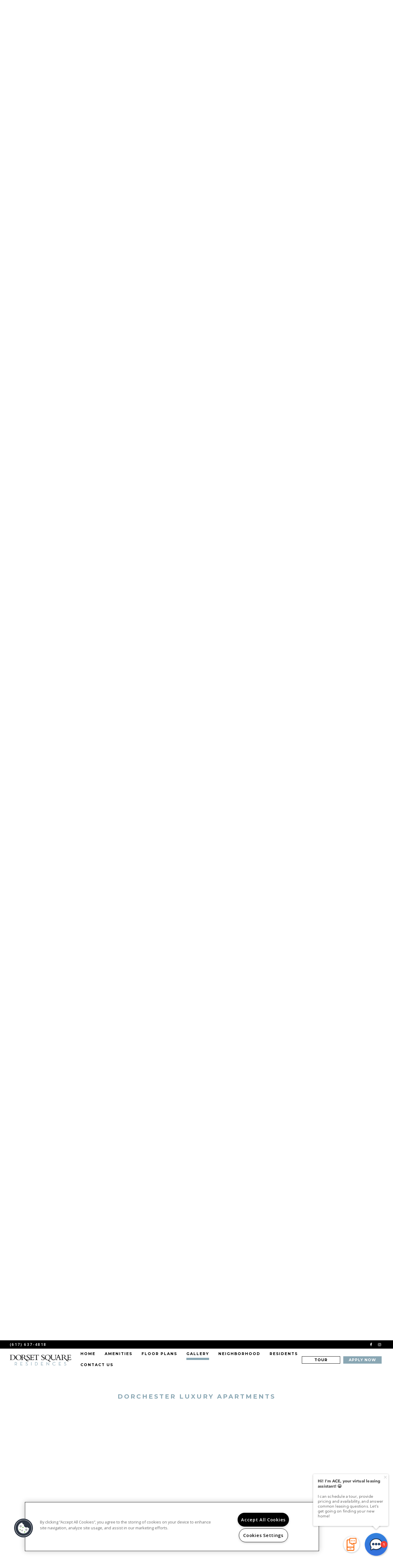

--- FILE ---
content_type: text/html; charset=utf-8
request_url: https://dorsetsquareresidences.com/Gallery.aspx
body_size: 57500
content:
<!DOCTYPE html PUBLIC "-//W3C//DTD XHTML 1.0 Strict//EN" "http://www.w3.org/TR/xhtml1/DTD/xhtml1-strict.dtd">
<html lang="en" xmlns="http://www.w3.org/1999/xhtml">
<head id="head"><title>
	Luxury Apartments Dorchester | Dorset Square | Gallery
</title><meta name="description" content="Review Dorset Square Dorchester Boston apartments for rent in the image gallery, featuring our building, interiors, surroundings, with more images to come." /> 
<meta http-equiv="content-type" content="text/html; charset=UTF-8" /> 
<meta http-equiv="pragma" content="no-cache" /> 
<meta http-equiv="content-style-type" content="text/css" /> 
<meta http-equiv="content-script-type" content="text/javascript" /> 
<meta name="keywords" content="MA Apartment Gallery, Gallery for apartments in Dorchester, MA, Dorset Square Residences Apartment Gallery MA" /> 
<link href="/CMSPages/GetResource.ashx?stylesheetname=RPcssMaster_S0100-GasLamp" type="text/css" rel="stylesheet" />
<!-- MasterPageIncludes --><link href="https://ajax.googleapis.com/ajax/libs/jqueryui/1.9.1/themes/ui-lightness/jquery-ui.css" type="text/css" rel="preload" as="style" onload="this.rel='stylesheet'"></link><script src="https://ajax.googleapis.com/ajax/libs/jquery/1.8.2/jquery.min.js" type="text/javascript"></script><script src="https://ajax.googleapis.com/ajax/libs/jqueryui/1.9.0/jquery-ui.min.js" type="text/javascript"></script><script src="https://cs-cdn.realpage.com/CWS/1864406/CMSScripts/Custom/RPWebParts/global.min.js" type="text/javascript"></script><script src="https://cs-cdn.realpage.com/CWS/1864406/Accessibe/Accessibe.js" type="text/javascript"></script><!-- /MasterPageIncludes --><meta name="viewport" content="width=device-width,initial-scale=1" />
<meta name="geo.position" content="42.2885224;-71.0650515" />
<meta name="geo.placename" content="Dorchester" />
<meta name="geo.region" content="US-MA" />
<meta name="ICBM" content="42.2885224, -71.0650515" />

<link type="text/css" href="https://cs-cdn.realpage.com/CWS/1864406/TemplateResources/Global/Icons/font-awesome.min.css" rel="stylesheet" />
<link type="text/css" href="https://cs-cdn.realpage.com/CWS/1864406/TemplateResources/Global/Icons/fontello.css" rel="stylesheet" />
<link type="text/css" href="https://cs-cdn.realpage.com/CWS/1864406/GlobalResources/Bootstrap/css/bootstrap.min.css" rel="stylesheet" />

<script src="https://cs-cdn.realpage.com/CWS/1864406/CMSScripts/Custom/RPWebParts/global.min.js" type="text/javascript"></script>
<script src="https://ajax.googleapis.com/ajax/libs/jquery/2.2.4/jquery.min.js" type="text/javascript"></script>
<script src="https://ajax.googleapis.com/ajax/libs/jqueryui/1.12.1/jquery-ui.js" type="text/javascript"></script>
<script src="https://code.jquery.com/jquery-migrate-1.4.1.js" type="text/javascript"></script>
<script src="https://cs-cdn.realpage.com/CWS/1864406/GlobalResources/Bootstrap/js/bootstrap.min.js" type="text/javascript"></script>
<script src="https://cs-cdn.realpage.com/CWS/1864406/TemplateResources/Global/scripts/expanderPlugin.js" type="text/javascript"></script>

<script type="text/javascript">
$(document).ready(function () {
  $('div.expandable').expander({
        slicePoint: 500,  // default is 100
        expandText: "Read More <i class='fa fa-caret-down' aria-hidden='true'></i>",
        userCollapseText: "Read Less <i class='fa fa-caret-up' aria-hidden='true'></i>",
        sliceOn: "</p>",
        expandPrefix: ""
    });
  
  
  $(".sps-mobile-toggle-contain, #menuElem li > a").on("click", function(e){
    if($(window).width() < 1025) { 
      //e.preventDefault();
    
      $("#menuElem").toggle("slow");
      $("#menu-screen-overlay").toggle(200);
      
      $('body').toggleClass('menu-open');

      if($(".sps-mobile-toggle i").hasClass('fa-bars')){
        $(".sps-mobile-toggle i").removeClass('fa-bars')
          }
      else{
        $(".sps-mobile-toggle i").addClass('fa-bars')
          }
    }
  });

  var bannerHeight = $(".head-wrap").height()
      $("#wrapper").css("padding-top", bannerHeight);
  $(".collapse").on('show.bs.collapse', function (){
    $("#wrapper").animate({"padding-top": bannerHeight}, "500ms");
    $("#specials-banner-toggle").html('<span>specials <i class="fa fa-angle-up" aria-hidden="true"></i></span>');
  });
  $(".collapse").on('shown.bs.collapse', function (){
    bannerHeight = $(".head-wrap").height();
    $("#wrapper").animate({"padding-top": bannerHeight}, "500ms");
  });
  $(".collapse").on('hide.bs.collapse', function (){
    var bannerHeight = $(".head-wrap").height() - $("#specials-banner").height();
    $("#wrapper").animate({"padding-top": bannerHeight}, "fast");
    $("#specials-banner-toggle").html('<span>specials <i class="fa fa-angle-down" aria-hidden="true"></i></span>');
  });

});
</script>


<script type="text/javascript" id="ace-chat-script" data-site-id="24103" src="https://ace-chat.leasehawk.com/dist/js/ace.js">       
</script>
<meta name="google-site-verification" content="Ze3MeS6GQBkt4bRnfrPftSnkszMG6JZ_1s0FiRBDnOo" /><script src="https://cdnjs.cloudflare.com/ajax/libs/gsap/2.1.2/TweenLite.min.js" type="text/javascript"></script>
<script src="https://cdnjs.cloudflare.com/ajax/libs/ScrollMagic/2.0.5/ScrollMagic.min.js" type="text/javascript"></script>
<script src="https://cdnjs.cloudflare.com/ajax/libs/ScrollMagic/2.0.5/plugins/animation.gsap.js" type="text/javascript"></script>
<script src="https://cdnjs.cloudflare.com/ajax/libs/gsap/1.17.0/plugins/ScrollToPlugin.min.js" type="text/javascript"></script>
<script src="https://cs-cdn.realpage.com/CWS/1864406/SPS/sps-v3.js" type="text/javascript"></script>

<script type="text/javascript">
    // Seo Values
    var seohome          = {title: "Dorchester Apartments for Rent  | Dorset Square Residences ", keywords: "MA Apartments Great Dorchester, MA, Apartments for rent in MA, (617) 474-7914 Apartments MA", description: "Welcome to Dorset Square Residences, offering chic, upscale 1 and 2 bedroom apartments for rent in the St. Marks neighborhood of Dorchester in Boston."};
    var seofloorplans    = {title: "1-2 Bedroom Apartments in Dorchester | Dorset Square Floor Plans", keywords: "MA Apartment Floor Plans, Floor plans for apartments in Dorchester, MA, Dorset Square Residences Apartment Floor plans MA", description: "The 1 or 2 bedroom floor plans on offer at Dorset Square can feature balconies, wood-style flooring, updated kitchen appliances, quartz countertops, and more."};
    var seoamenities     = {title: "Dorset Square Apartment Amenities in Dorchester, MA", keywords: "MA Apartment Amenities, Amenities for apartments in Dorchester, MA, Dorset Square Residences Apartment amenities MA", description: "Just off Dorchester Center, Dorset Square apartments features guest intercom services, live video surveillance, on-site clothes care, and resident parking."};
    var seogallery       = {title: "Luxury Apartments Dorchester | Dorset Square | Gallery", keywords: "MA Apartment Gallery, Gallery for apartments in Dorchester, MA, Dorset Square Residences Apartment Gallery MA", description: "Review Dorset Square Dorchester Boston apartments for rent in the image gallery, featuring our building, interiors, surroundings, with more images to come."};
    var seoneighborhood  = {title: "Ashmont Apartments Dorchester | Dorset Square Neighborhood", keywords: "MA Apartment Neighborhood, Neighborhood for apartments in Dorchester, MA, Dorset Square Residences  Apartment Neighborhood MA", description: "Located in St. Marks, a Dorset Square apartments address puts you steps away from Ashmont Station, as well as the vibrant shopping and dining along Ashmont St."};
    var seocontact       = {title: "Contact Dorset Square Residences |  Dorchester, MA", keywords: "MA Apartments, Apartments for rent in MA, Dorset Square Residences, Contact Dorset Square Residences ", description: "Contact us today at Dorset Square Residences and make Dorchester your new home today. You will be happy you did! "};
    var seostudents      = {title: "", keywords: "", description: ""};
    var seoparents       = {title: "", keywords: "", description: ""};
    var seoseniors       = {title: "", keywords: "", description: ""};
    var seoresidents     = {title: "Dorchester, MA Apartments | Residents", keywords: "", description: "Dorset Square Residences Apartments for rent in Dorchester, MA offers easy online payment options. Give us a call for more information!"};
    var seoreviews       = {title: "", keywords: "", description: ""};
  
    var RP_SPS = new SPS_CONSTRUCTOR({
      add_pages: [],
      remove_pages: [],
      add_non_SPS_links: [],
      header: 'header',
      scene_container_class: 'block-area',
      offset_header: true,
      offset_mobile: false, 
      mobile_offset_end: 1025
    });
    $(window).ready(function () {
      //Init SPS
      RP_SPS.init();
  });
  
  </script> 
<link href="https://capi.myleasestar.com/v2/dimg/75112251/100x100/75112251.png" type="image/png" rel="shortcut icon" />
<link href="https://capi.myleasestar.com/v2/dimg/75112251/100x100/75112251.png" type="image/png" rel="icon" />
<link href="/CmsPages/GetResource.ashx?stylesheetname=rpWebpartCss_MediaViewer;rpWebpartCss_CookiesConsent;RpWebpartCss_PopUp;rpWebPartCSS_SocialMedia;rpWebpartCss_BackgroundVideo;rpWebpartCss_AmenitiesTabbedStandard;rpWebpartCss_BackgroundGallery;rpWebpartCss_BackgroundGallery;rpWebpartCss_BackgroundGallery;rpWebpartCss_FloorplanV3;rpWebpartCss_MediaViewer;rpWebpartCss_TimeOut;rpWebpartCss_GallerySquareTiles;rpWebpartCss_MediaViewer;rpWebpartCss_NeighborhoodFullWidth;rpWebpartCss_ContactUsEnhanced;rpWebpartCss_TimeOut;rpWebPartCSS_SocialMedia;rpWebpartCss_AdaHudicons;rpWebpartCss_RealPageLogo;rpWebpartCss_CCPA" type="text/css" rel="stylesheet" />

    <script type="text/javascript">var firstTouchEnabled=true</script>
    

    <style>
        :root {
            --RPcolor1: #ffffff !important;
            --RPcolor2: #000000 !important;
            --RPcolor3: #8aa7b4 !important;
            --RPcolor4: #d7d7d7 !important;
            --RPcolor5: #7d7d7d !important;
            --RPcolor6: #999999 !important;
            --RPcolor7: #f1f1f1 !important;
            --RPcolor8: #ffffff !important;
            --RPcolor9: #ffffff !important;

            --RPHeaderFont: 'Montserrat', Helvetica, Arial, sans-serif;
            --RPBodyFont: 'Open Sans', Helvetica, Arial, sans-serif;

            --FPCardImageHeight: 200px;
            --FPCardImageHeight-Medium: 200px;
            --FPCardImageHeight-Large: 200px;
            --FPModalImageHeight: 500px;
            --FPModalImageHeightMedium: 500px;
            --FPModalImageHeightLarge: 500px;
            --FPCardCarouselPadding: 15px;
            --FPCardCarouselPadding-Large: 30px;
        }
    </style>

    <script src="https://cdn.jsdelivr.net/npm/css-vars-ponyfill@1" type="text/javascript"></script>
    <script src="/RPWebParts/General/CommonData.js" type="text/javascript"></script>
    <script type="text/javascript">
        cssVars();
    </script>
    
    <script type="text/javascript">
        var sourcesList = JSON.parse('[{"DisplayName":"Apartment List","PmSourceId":"46"},{"DisplayName":"Apartments.com","PmSourceId":"56"},{"DisplayName":"Brokers","PmSourceId":"156"},{"DisplayName":"Craigslist.org","PmSourceId":"229"},{"DisplayName":"Facebook.com","PmSourceId":"309"},{"DisplayName":"Google","PmSourceId":"366"},{"DisplayName":"Instagram","PmSourceId":"433"},{"DisplayName":"Other Website Ad","PmSourceId":"4703"},{"DisplayName":"Outbound","PmSourceId":"603"},{"DisplayName":"PeopleWithPets.com","PmSourceId":"633"},{"DisplayName":"Preferred Employer","PmSourceId":"2070"},{"DisplayName":"Previous Resident","PmSourceId":"654"},{"DisplayName":"Property Website","PmSourceId":"970"},{"DisplayName":"Rent.com","PmSourceId":"718"},{"DisplayName":"Rentable","PmSourceId":"5058"},{"DisplayName":"Resident Referral","PmSourceId":"2875"},{"DisplayName":"Sister Property Referral","PmSourceId":"2953"},{"DisplayName":"Walk In","PmSourceId":"942"},{"DisplayName":"Zillow Rental Network","PmSourceId":"1007"}]');
        var propertyKey = '8Q8468875227';
        var propertyId = '8688527';
        var leadList = [
                { hcLeadChannelName: "Apartment Finder", Domain: "ApartmentFinder.com"},
                { hcLeadChannelName: "Apartment Home Living Export", Domain: "ApartmentHomeLiving.com"},
                { hcLeadChannelName: "ApartmentGuide.com", Domain: "ApartmentGuide.com"},
                { hcLeadChannelName: "Apartments.com Network", Domain: "Apartments.com" },
                { hcLeadChannelName: "Rent.com", Domain: "Rent.com" },
                { hcLeadChannelName: "ForRent.com", Domain: "ForRent.com" },
                { hcLeadChannelName: "Move.com", Domain: "Move.com" },
                { hcLeadChannelName: "ApartmentFinder.com", Domain: "ApartmentFinder.com" },
                { hcLeadChannelName: "ApartmentShowcase.com", Domain: "ApartmentShowcase.com" },
                { hcLeadChannelName: "ApartmentList.com", Domain: "ApartmentList.com" },
                { hcLeadChannelName: "Zillow Rental Network", Domain: "zillow.com" },
                { hcLeadChannelName: "LiveLovely.com", Domain: "LiveLovely.com" },
                { hcLeadChannelName: "Google.com", Domain: "Google.com" },
                { hcLeadChannelName: "MyLeasestar", Domain: "myleasestar.com" },
                { hcLeadChannelName: "Greystar", Domain: "greystar.com" }
            ];
        
        //Defined in CommonData
        //matchedSource = f_getSessionStorage('matchedSource');
        //matchedSourceId = f_getSessionStorage('matchedSourceId');
        
        tryMatchingSourceFromReferrerUrl(window.document, sourcesList);
    </script>
    
        <script type="text/javascript">
            var utmConfigInfo = '';

            $(document).ready(function () {
                commonDataOnReady(document, sourcesList);
            });


                function setSEONumber(phoneNumber) {
                    $('.seo-number').each(function() {
                        if ($(this).find('span').length) {
                            $(this).find('span').html(phoneNumber);
                        } else {
                            $(this).html(phoneNumber);
                        }

                        if ($(this).attr('href') && $(this).attr('href').indexOf('tel:') > -1)
                            $(this).attr('href', 'tel: ' + phoneNumber);
                        if ($(this).attr('onclick') && $(this).attr('onclick').indexOf('f_analyticsSendEvent(') > -1) {
                            $(this).attr('onclick', "f_analyticsSendEvent('general', 'click-phone-number', '" + phoneNumber + '\')');
                        }
                    });

                    
            }

        </script>
    
    <script type="text/javascript">
        try {
            let myAccessibe = new RpAcsb()
            myAccessibe.config = {
                positionX: 'left',
                positionY: 'bottom',
                offsetX: 20,
                offsetY: 20,
                hideTrigger: false,
                statementLink: 'https://www.realpage.com/accessibility-statement/'
            }
            myAccessibe.init()
        }
        catch (err) {
            console.log("Accessibe Script not available");
        } 
    </script>

                <!-- OG Image Information -->
                <meta property="og:image" content="https://capi.myleasestar.com/v2/dimg-crop/75112250/1200x1200/75112250.png" />
                <!-- END OG Image Information --><script type="text/javascript">var propertyId='8688527';var lsApi='https://c-leasestar-api.realpage.com';var cacheUrl='';</script><script type="text/javascript">var leadObj=[{"PhoneNumber":"(617) 474-7914","LeadChannelName":"Rentable (fka Abodo)"},{"PhoneNumber":"(617) 637-4818","LeadChannelName":"Website"},{"PhoneNumber":"(617) 766-1874","LeadChannelName":"ApartmentList.com"},{"PhoneNumber":"(617) 284-0937","LeadChannelName":"Zillow Rental Network"},{"PhoneNumber":"(617) 958-5720","LeadChannelName":"Apartments.com Network"},{"PhoneNumber":"(617) 958-6738","LeadChannelName":"Rent."},{"PhoneNumber":"(617) 474-7914","LeadChannelName":"Syndication"}];var googleCallTrackingEnabled = false;</script>
<link rel="canonical" href="https://www.dorsetsquareresidences.com/Gallery.aspx" />
    <!-- ExternalResources_Header -->
    
    <!-- /ExternalResources_Header -->
<script type="text/javascript">dataLayer = [{'propertyId': '8688527' ,'companyId': '8681' ,'productTypeId': '6131'}];</script><!-- Google Tag Manager Header --> <script type="text/javascript">(function(w,d,s,l,i){w[l]=w[l]||[];w[l].push({"gtm.start":
                                new Date().getTime(),event:"gtm.js"});var f=d.getElementsByTagName(s)[0],
                                j=d.createElement(s),dl=l!="dataLayer"?"&l="+l:"";j.async=true;j.src=
                                "//www.googletagmanager.com/gtm.js?id="+i+dl;f.parentNode.insertBefore(j,f);
                                })(window,document,"script","dataLayer","GTM-NRD6RRT");
                            </script><link href="https://cs-cdn.realpage.com/CWS/1864406/CMSScripts/Custom/RPWebParts/fancybox3/jquery.fancybox.css" type="text/css" rel="preload" as="style" onload="this.rel='stylesheet'" />
<script type="text/javascript">var mvTourText = ''; var mvColor = '8aa7b4'; mvBtnAnimation = 'spin'</script><script type="text/javascript">var mvTours = null</script><script src="https://cs-cdn.realpage.com/CWS/1864406/CMSScripts/Custom/RPWebParts/fancybox3/jquery.fancybox.js" type="text/javascript" defer="defer"></script><script src="https://cs-cdn.realpage.com/CWS/1864406/CMSScripts/Custom/RPWebParts/media-viewer.js" type="text/javascript" defer="defer"></script><link href="https://cs-cdn.realpage.com/CWS/1864406/CMSScripts/Custom/RPWebParts/fancybox3/jquery.fancybox.css" type="text/css" rel="preload" as="style" onload="this.rel='stylesheet'" />
<script src="https://cs-cdn.realpage.com/CWS/1864406/CMSScripts/Custom/RPWebParts/cookies-consent.js" type="text/javascript" defer="defer"></script><script type="application/ld+json">{"@context":"http://schema.org","@type":"Apartment","name":"Dorset Square Residences","image":"https://capi.myleasestar.com/v2/dimg/75112250/400x400/75112250.png","url":"https://dorsetsquareresidences.com","telephone":"(617) 637-4818","address":{"@type":"PostalAddress","streetAddress":"15 Argyle Ter Apt 7 ","addressLocality":"Dorchester","addressRegion":"MA","postalCode":"02124","addressCountry":"USA"},"geo":{"@type":"GeoCoordinates","latitude":42.2885224,"longitude":-71.0650515},"openingHoursSpecification":[{"@type":"OpeningHoursSpecification","dayOfWeek":"Monday","opens":"9:00AM","closes":"5:00PM"},{"@type":"OpeningHoursSpecification","dayOfWeek":"Tuesday","opens":"9:00AM","closes":"5:00PM"},{"@type":"OpeningHoursSpecification","dayOfWeek":"Wednesday","opens":"9:00AM","closes":"5:00PM"},{"@type":"OpeningHoursSpecification","dayOfWeek":"Thursday","opens":"9:00AM","closes":"5:00PM"},{"@type":"OpeningHoursSpecification","dayOfWeek":"Friday","opens":"9:00AM","closes":"5:00PM"}]}</script><link href="https://cs-cdn.realpage.com/CWS/1864406/TemplateResources/Global/Icons/font-awesome.min.css" type="text/css" rel="preload" as="style" onload="this.rel='stylesheet'" />
<link href="https://cs-cdn.realpage.com/CWS/1864406/App_Themes/Global/RPWebParts/flexslider.css" type="text/css" rel="preload" as="style" onload="this.rel='stylesheet'" />
<script src="https://cs-cdn.realpage.com/CWS/1864406/CMSScripts/Custom/RPWebParts/jquery.flexslider-min.js" type="text/javascript" defer="defer"></script><link href="https://cs-cdn.realpage.com/CWS/1864406/CMSScripts/Custom/RPWebParts/fancybox3/jquery.fancybox.css" type="text/css" rel="preload" as="style" onload="this.rel='stylesheet'" />
<script src="https://cs-cdn.realpage.com/CWS/1864406/CMSScripts/Custom/RPWebParts/jquery.mobile.toucheventsonly.min.js" type="text/javascript" defer="defer"></script><link href="https://cs-cdn.realpage.com/CWS/1864406/App_Themes/Global/RPWebParts/flexslider.css" type="text/css" rel="preload" as="style" onload="this.rel='stylesheet'" />
<link href="https://cs-cdn.realpage.com/CWS/1864406/TemplateResources/Global/Icons/font-awesome.min.css" type="text/css" rel="preload" as="style" onload="this.rel='stylesheet'" />
<link href="https://cs-cdn.realpage.com/CWS/1864406/CMSScripts/Custom/RPWebParts/fancybox3/jquery.fancybox.css" type="text/css" rel="preload" as="style" onload="this.rel='stylesheet'" />
<link href="https://cs-cdn.realpage.com/CWS/1864406/GlobalResources/datepicker.css" type="text/css" rel="preload" as="style" onload="this.rel='stylesheet'" />
<script src="https://cs-cdn.realpage.com/CWS/1864406/CMSScripts/Custom/RPWebParts/floorplan-V3.js" type="text/javascript" defer="defer"></script><script src="https://cs-cdn.realpage.com/CWS/1864406/CMSScripts/Custom/RPWebParts/floorplan-rmv.js" type="text/javascript" defer="defer"></script><script src="https://cs-cdn.realpage.com/CWS/1864406/CMSScripts/Custom/RPWebParts/jquery.expander.min.js" type="text/javascript" defer="defer"></script><script src="https://cs-cdn.realpage.com/CWS/1864406/CMSScripts/Custom/RPWebParts/jquery.ui.touch-punch.min.js" type="text/javascript" defer="defer"></script><script src="https://cs-cdn.realpage.com/CWS/1864406/GlobalResources/datepicker.js" type="text/javascript" defer="defer"></script><script type="text/javascript">var bMRedirect = 'False';</script><script type="text/javascript">var EngrainedUrl = '';</script><script type="text/javascript">var onlineLeasingUrls='[{"SiteId":"8688527","Url":"https://www.dorsetsquareresidences.com/OnlineLeasing.aspx","IsSelectedSite":false,"PartnerPropertyId":"4769146"}]';</script><script type="text/javascript">var fpVideos = {}</script><script type="text/javascript">var fpMedia = {}</script><link href="https://cs-cdn.realpage.com/CWS/1864406/CMSScripts/Custom/RPWebParts/fancybox3/jquery.fancybox.css" type="text/css" rel="preload" as="style" onload="this.rel='stylesheet'" />
<script src="https://cs-cdn.realpage.com/CWS/1864406/CMSScripts/Custom/RPWebParts/masonry/masonry.pkgd.min.js" type="text/javascript" defer="defer"></script><script type="text/javascript">var p_lt_zonePagePlaceholder_pageplaceholder_p_lt_zoneGallery_WebPartLoader2_ctl00_GalleryContainer= {galleryId:'98050',hideColumnSelector:'false',defaultView:'3',openCloseEffect:'elastic',openCloseSpeed:'normal',nextPrefEffect:'fade',nextPrevSpeed:'normal',playSpeed:'3000'};</script><script type="text/javascript">var latitude='42.2885224',longitude='-71.0650515',name='Dorset Square Residences',addressLine1='15 Argyle Ter Apt 7 ',city='Dorchester',addressState='MA',addressPostalCode='02124',phonesNumber='(617) 637-4818',website='',walkScore='82',searchRadius='4023.36';</script><link href="https://cs-cdn.realpage.com/CWS/1864406/GlobalResources/datepicker.css" type="text/css" rel="preload" as="style" onload="this.rel='stylesheet'" />
<script src="https://uc-widget.realpageuc.com/widget?wid=24103" type="text/javascript" async="async"></script><script type="text/javascript">
(function(i,s,o,g,r,a,m){i['GoogleAnalyticsObject']=r;i[r]=i[r]||function(){(i[r].q=i[r].q||[]).push(arguments)},i[r].l=1*new Date();a=s.createElement(o),m=s.getElementsByTagName(o)[0];a.async=1;a.src=g;m.parentNode.insertBefore(a,m)})(window,document,'script','//www.google-analytics.com/analytics.js','ga');(function(w,d,s,l,i){w[l]=w[l]||[];w[l].push({'gtm.start':new Date().getTime(),event:'gtm.js'});var f=d.getElementsByTagName(s)[0],j=d.createElement(s),dl=l!='dataLayer'?'&l='+l:'';j.async=true;j.src='https://www.googletagmanager.com/gtm.js?id='+i+dl;f.parentNode.insertBefore(j,f);})(window,document,'script','dataLayer','GTM-PGXC6VC');var RpUniqueUserId = f_getAnalyticsUserValueFromCookie('RP_LSWS_USER');let customDimensions = {}; customDimensions.dimension4 = '8688527'; customDimensions.dimension5 = '8681'; customDimensions.dimension9 = RpUniqueUserId; customDimensions.dimension10 = 's0100-gaslamp'; customDimensions.dimension11 = new Date().getTime(); customDimensions.dimension18 = '0'; customDimensions.dimension19 = '54014'; dataLayer.push({customDimensions});ga('set', { 'dimension4': 8688527, 'dimension5': 8681, 'dimension9': RpUniqueUserId, 'dimension10': 's0100-gaslamp', 'dimension11': new Date().getTime(), 'dimension18':'0', 'dimension19': 54014 });ga('send', 'pageview');
</script><!-- Google tag (gtag.js) --> <script async="async" src="https://www.googletagmanager.com/gtag/js?id=UA-93687052-1" type="text/javascript"></script><script type="text/javascript"> window.dataLayer = window.dataLayer || []; function gtag(){dataLayer.push(arguments);} gtag('js', new Date()); gtag('config', 'UA-93687052-1') </script>
<script>(window.BOOMR_mq=window.BOOMR_mq||[]).push(["addVar",{"rua.upush":"false","rua.cpush":"false","rua.upre":"false","rua.cpre":"false","rua.uprl":"false","rua.cprl":"false","rua.cprf":"false","rua.trans":"","rua.cook":"false","rua.ims":"false","rua.ufprl":"false","rua.cfprl":"false","rua.isuxp":"false","rua.texp":"norulematch","rua.ceh":"false","rua.ueh":"false","rua.ieh.st":"0"}]);</script>
                              <script>!function(e){var n="https://s.go-mpulse.net/boomerang/";if("False"=="True")e.BOOMR_config=e.BOOMR_config||{},e.BOOMR_config.PageParams=e.BOOMR_config.PageParams||{},e.BOOMR_config.PageParams.pci=!0,n="https://s2.go-mpulse.net/boomerang/";if(window.BOOMR_API_key="Y2PYZ-3WZ5U-9VEDC-WUEHY-8N7AV",function(){function e(){if(!o){var e=document.createElement("script");e.id="boomr-scr-as",e.src=window.BOOMR.url,e.async=!0,i.parentNode.appendChild(e),o=!0}}function t(e){o=!0;var n,t,a,r,d=document,O=window;if(window.BOOMR.snippetMethod=e?"if":"i",t=function(e,n){var t=d.createElement("script");t.id=n||"boomr-if-as",t.src=window.BOOMR.url,BOOMR_lstart=(new Date).getTime(),e=e||d.body,e.appendChild(t)},!window.addEventListener&&window.attachEvent&&navigator.userAgent.match(/MSIE [67]\./))return window.BOOMR.snippetMethod="s",void t(i.parentNode,"boomr-async");a=document.createElement("IFRAME"),a.src="about:blank",a.title="",a.role="presentation",a.loading="eager",r=(a.frameElement||a).style,r.width=0,r.height=0,r.border=0,r.display="none",i.parentNode.appendChild(a);try{O=a.contentWindow,d=O.document.open()}catch(_){n=document.domain,a.src="javascript:var d=document.open();d.domain='"+n+"';void(0);",O=a.contentWindow,d=O.document.open()}if(n)d._boomrl=function(){this.domain=n,t()},d.write("<bo"+"dy onload='document._boomrl();'>");else if(O._boomrl=function(){t()},O.addEventListener)O.addEventListener("load",O._boomrl,!1);else if(O.attachEvent)O.attachEvent("onload",O._boomrl);d.close()}function a(e){window.BOOMR_onload=e&&e.timeStamp||(new Date).getTime()}if(!window.BOOMR||!window.BOOMR.version&&!window.BOOMR.snippetExecuted){window.BOOMR=window.BOOMR||{},window.BOOMR.snippetStart=(new Date).getTime(),window.BOOMR.snippetExecuted=!0,window.BOOMR.snippetVersion=12,window.BOOMR.url=n+"Y2PYZ-3WZ5U-9VEDC-WUEHY-8N7AV";var i=document.currentScript||document.getElementsByTagName("script")[0],o=!1,r=document.createElement("link");if(r.relList&&"function"==typeof r.relList.supports&&r.relList.supports("preload")&&"as"in r)window.BOOMR.snippetMethod="p",r.href=window.BOOMR.url,r.rel="preload",r.as="script",r.addEventListener("load",e),r.addEventListener("error",function(){t(!0)}),setTimeout(function(){if(!o)t(!0)},3e3),BOOMR_lstart=(new Date).getTime(),i.parentNode.appendChild(r);else t(!1);if(window.addEventListener)window.addEventListener("load",a,!1);else if(window.attachEvent)window.attachEvent("onload",a)}}(),"".length>0)if(e&&"performance"in e&&e.performance&&"function"==typeof e.performance.setResourceTimingBufferSize)e.performance.setResourceTimingBufferSize();!function(){if(BOOMR=e.BOOMR||{},BOOMR.plugins=BOOMR.plugins||{},!BOOMR.plugins.AK){var n=""=="true"?1:0,t="",a="z54ccjix2n6mu2jlfyra-f-bde728a57-clientnsv4-s.akamaihd.net",i="false"=="true"?2:1,o={"ak.v":"39","ak.cp":"1592120","ak.ai":parseInt("1022256",10),"ak.ol":"0","ak.cr":39,"ak.ipv":4,"ak.proto":"http/1.1","ak.rid":"9dcbbabf","ak.r":51209,"ak.a2":n,"ak.m":"","ak.n":"essl","ak.bpcip":"18.191.250.0","ak.cport":30626,"ak.gh":"23.202.99.5","ak.quicv":"","ak.tlsv":"tls1.2","ak.0rtt":"","ak.0rtt.ed":"","ak.csrc":"-","ak.acc":"bbr","ak.t":"1764437538","ak.ak":"hOBiQwZUYzCg5VSAfCLimQ==LJOCaLZXUHd6T3TkmxbB2qw6Z3S7YjncWbuLQTepP667qfV7vVESoVYwgQnCE8Q7Ls/a5/vOPviVUnaAvdAPKqUnTp/[base64]/GTkF6RAaM1loWCuxLnfRQxlvfdvZp3STtc36YqM+RHal2L/SvgK5EOTTj9m9lZEg=","ak.pv":"6","ak.dpoabenc":"","ak.tf":i};if(""!==t)o["ak.ruds"]=t;var r={i:!1,av:function(n){var t="http.initiator";if(n&&(!n[t]||"spa_hard"===n[t]))o["ak.feo"]=void 0!==e.aFeoApplied?1:0,BOOMR.addVar(o)},rv:function(){var e=["ak.bpcip","ak.cport","ak.cr","ak.csrc","ak.gh","ak.ipv","ak.m","ak.n","ak.ol","ak.proto","ak.quicv","ak.tlsv","ak.0rtt","ak.0rtt.ed","ak.r","ak.acc","ak.t","ak.tf"];BOOMR.removeVar(e)}};BOOMR.plugins.AK={akVars:o,akDNSPreFetchDomain:a,init:function(){if(!r.i){var e=BOOMR.subscribe;e("before_beacon",r.av,null,null),e("onbeacon",r.rv,null,null),r.i=!0}return this},is_complete:function(){return!0}}}}()}(window);</script></head>
<body class="LTR Chrome ENUS ContentBody">
    <!-- Google Tag Manager -->
                            <noscript>
                                <iframe src="//www.googletagmanager.com/ns.html?id=GTM-NRD6RRT" height="0" width="0" style="display:none;visibility:hidden"></iframe>
                            </noscript>
                         <!-- End Google Tag Manager -->

	    
	
    

<script type="text/javascript">
    var displayModal = false;
    if(navigator.userAgent.indexOf('MSIE')!==-1 || navigator.appVersion.indexOf('Trident/') > -1){
        displayModal = true;
    }


    // POLYFILLS
    if (typeof IntersectionObserver == 'undefined') {
            var intersectionObserverScript = document.createElement("script");
            intersectionObserverScript.type = "text/javascript";
            intersectionObserverScript.setAttribute("src", '/CMSScripts/Custom/Polyfill/intersection-observer.js');
            document.documentElement.firstChild.appendChild(intersectionObserverScript);
    }
    if (navigator.userAgent.toLocaleLowerCase().indexOf('chrome') == -1) {
        var preloadCssScript = document.createElement("script");
            preloadCssScript.type = "text/javascript";
            preloadCssScript.setAttribute("src", '/CMSScripts/Custom/Polyfill/cssrelpreload.js');
            document.documentElement.firstChild.appendChild(preloadCssScript);
    }

    // END POLYFILLS
    //For TESTING
    //displayModal = true;
    $(document).ready(function () {
        var cookie = f_getBrowserSessionCookie('showBrowserVersionOnPageLoad');
        //For TESTING
        //var cookie = null;

        if (displayModal && cookie == null) {
            $('.oB-overlay').show();
            $('#oldBrowserModal').show();
            var html = htmlStringBuilder();
            $('#oldBrowserModal').append(html);
            f_setBrowserSessionCookie('showBrowserVersionOnPageLoad', false);
        }
        $('#closeBrowserModalButton').on('click', function() {
            $('.oB-overlay').hide();
            $('#oldBrowserModal').hide();
        });
    });

    function f_setBrowserSessionCookie(cookieName, value) {
        document.cookie = cookieName + "=" + value;
    }

    function f_getBrowserSessionCookie(cookieName) {
        var cookieValue = document.cookie;
        var cookieStart = cookieValue.indexOf(" " + cookieName + "=");
        if (cookieStart == -1) {
            cookieStart = cookieValue.indexOf(cookieName + "=");
        }
        if (cookieStart == -1) {
            cookieValue = null;
        }
        else {
            cookieStart = cookieValue.indexOf("=", cookieStart) + 1;
            var cookieEnd = cookieValue.indexOf(";", cookieStart);
            if (cookieEnd == -1) {
                cookieEnd = cookieValue.length;
            }
            cookieValue = unescape(cookieValue.substring(cookieStart, cookieEnd));
        }
        return cookieValue;
    }

    function htmlStringBuilder() {
        var buildHtml = '<div class="oB-dialog">'+
				'<div class="oB-content">'+
					'<div class="oB-header">'+
						'<h4>For the best website experience, please update your browser</h4>'+
					'</div>'+
					'<div class="oB-body">'+
						'<p>Just click on the icons to get to the download page</p>'+
						'<div class="browserSelect">'+					
							'<div class="browserIconContainer" id="firefoxTab">'+
								'<div class="browserColumn">'+
									'<a class="browserLink" href="https://www.mozilla.org/en-US/firefox/new/?v=1" target="_blank" aria-label="Firefox Download" tabindex="0">'+
										'<div class="browserImage"><img src="https://cs-cdn.realpage.com/CWS/1864406/GlobalResources/BrowserIcons/firefoxLogo.png" aria-hidden="true" alt="Firefox" /></div>'+
										'<div class="browserName">Firefox</div>'+
									'</a>'+
								'</div>'+
							'</div>'+
							'<div class="browserIconContainer" id="chromeTab">'+
								'<div class="browserColumn">'+
									'<a class="browserLink" href="https://www.google.com/chrome/browser/desktop/" target="_blank" aria-label="Chrome Download" tabindex="0">'+
										'<div class="browserImage"><img src="https://cs-cdn.realpage.com/CWS/1864406/GlobalResources/BrowserIcons/chromeLogo.png" aria-hidden="true" alt="Chrome" /></div>'+
										'<div class="browserName">Chrome</div>'+
									'</a>'+
								'</div>'+
							'</div>'+
							'<div class="browserIconContainer" id="safariTab">'+
								'<div class="browserColumn">'+
									'<a class="browserLink" href="https://support.apple.com/downloads/safari" target="_blank" aria-label="Safari Download" tabindex="0">'+
										'<div class="browserImage"><img src="https://cs-cdn.realpage.com/CWS/1864406/GlobalResources/BrowserIcons/safariLogo.png" aria-hidden="true" alt="Safari"/></div>'+
										'<div class="browserName">Safari</div>'+
									'</a>'+
								'</div>'+
							'</div>'+
                           ' <div class="browserIconContainer" id="edgeTab">'+
								'<div class="browserColumn">'+
									'<a class="browserLink" href="https://www.microsoft.com/en-us/windows/microsoft-edge#0QiY0Omq3i5Z0krF.97" target="_blank" aria-label="Edge Download" tabindex="0">'+
										'<div class="browserImage"><img src="https://cs-cdn.realpage.com/CWS/1864406/GlobalResources/BrowserIcons/edgeLogo.png" aria-hidden="true" alt="Edge"/></div>'+
										'<div class="browserName">Edge</div>'+
									'</a>'+
								'</div>'+
							'</div>'+			
						'</div>'+
					'</div>'+
					'<button id="closeBrowserModalButton" type="button" aria-label="close" tabindex="0">Close Window</button>'+
					'<div class="oB-footer">'+
						'</p>By closing this window you acknowledge that your experience on this website may be degraded</p>'+
					'</div>'+
				'</div>';
        console.log(buildHtml);
        return buildHtml;
    }
</script>
        <style>
        #oldBrowserModal {
            font-family: 'Arial', sans-serif;
        }
        #oldBrowserModal .oB-header h4, #oldBrowserModal .oB-body p {
            color: #666;
            font-weight: bold;
        }
        #oldBrowserModal .oB-header h4 {font-size: 20px;}
        #oldBrowserModal .oB-body p {
            font-size: 16px;
            padding: 0 15px 15px;
        }
        #oldBrowserModal .browserIconContainer {
            width: 90px;
            display: inline-block;
            text-align: center;
            margin-bottom: 15px;
        }
        #oldBrowserModal .browserSelect {font-size: 14px;}
        #oldBrowserModal #explorerTab {width: 140px;}
        #oldBrowserModal .browserImage img {
            height: 60px;
            width: 60px;
            margin-bottom:10px;
            border: none !important;
        }
        #oldBrowserModal a.browserLink {
            color: #666;
            text-decoration: none;
        }
        #oldBrowserModal #closeBrowserModalButton {
            background: #42a5f5;
            color: #fff;
            border: none;
            padding: 15px 45px;
            border-radius: 500px;
            font-size: 16px;
            cursor: pointer;
        }
        #oldBrowserModal .oB-content {text-align:center;}
        #oldBrowserModal :focus {
            outline: -webkit-focus-ring-color auto 0px;
        }
        #oldBrowserModal .oB-content {border-radius: 0;}
        .oB-overlay {
            position: fixed;
            z-index: 2000;
            height: 100%;
            width: 100%;
            top: 0;
            left: 0;
            background: rgba(0,0,0,0.5);
        }
        #oldBrowserModal .oB-header {
            border-bottom: 1px solid rgba(0,0,0,.1);
            padding: 15px;
        }
        #oldBrowserModal .oB-body {
             padding: 15px;
        }
        #oldBrowserModal .oB-footer {
            font-size: 12px;
            padding: 15px;
            text-align: center;
            border: none;
            color: #666;
        }
        @media (min-width: 768px) {
            #oldBrowserModal .oB-dialog {width: 690px;}
            #oldBrowserModal {
                position: absolute;
                z-index: 2001;
                top: 10%;
                left: 50%;
                background: #fff;
                transform: translate(-50%, 0);
                -ms-transform: translate(-50%, 0);
            }
        }
        @media (max-width: 767px) {
            #oldBrowserModal {
                position: relative;
                z-index: 2001;
                margin: 5% auto 5%;
                background: #fff;
                width: 95%;
            }
        }                             
</style>

<div class="oB-overlay" style="display: none;"></div> <div id="oldBrowserModal" style="display: none;"></div>
    <form method="post" action="/Gallery.aspx" id="form">
<div class="aspNetHidden">
<input type="hidden" name="__EVENTTARGET" id="__EVENTTARGET" value="" />
<input type="hidden" name="__EVENTARGUMENT" id="__EVENTARGUMENT" value="" />
<input type="hidden" name="__VIEWSTATE" id="__VIEWSTATE" value="gCTLw5xWK24wv9LbsY5hI0Y5hzh3WE3cahII2cOlGGQ7T56eJsTOcvXkCKif0zrUEzukXZvvNOAWRN/MBK+LSzarh2GI5VzT2y0fAwWHjBbnUn1evv9l6X7tkmrAp/qnlG643xIjpSSZmsMtAm2j/kMBOd9agS8FOVz8br6c69cOJM11wuWTx15MvtPlp85ItiQtAm0uZyQ6iwCWjl/F3K3y6h5QrpAkLWDLJrMoTMrdNhaZv9srDxPYx6jEVnVJU8eLfrHJbCKJTHmHf03ZItIPnzy+txe241eppXg6uXRn6Z4fBZ9sMKgbg6ZbFq/wlz4Z9FbKdZ2W6AaYVTq0DDCV76ZsLVQEhdy5y7OUVGoakpMYHqPDlY3WzioROyxliVu50wr4dVJ8i4axE1k8AQS5aSxFPXoDVjAi3WY7vZ4f28pgE73aycRHWG3Uq/tP74+cgxVavS0ddSV5dewom6n/6ZB/vzfqNCmfrGlvvGVylyKmW7wWLBkyEpXeeakUkDR79N3QocxuDqA8xu7GMA6nlJNKUWhJes8x6i5EzPXEMML6VGKITx+n1awa9ofLB1AlcGg+Jq0wsLS5mZj0XX8tIioNorJ7/ycGE+KkXeIcB8SHVi/Fs2udVKsImhliVkneBX+dFEz/EqkW1LGfOBVBLPs4zQsHQU1nwHnJRaowy2ykfHOYrcvs3e14BVxGwO2Fk69IrWd5s8q8IpiS9Cyb/L+8jlJ1bGjmaS+CWtxYqADQoSP4kyANNiZxUfoDBahP90W+n3zsIJwApEWd07+ecHP+il237VZEeBWt3t3vouAV7DbQJreFHIGQ8qa6+3VmIC7nCH7ZUof1vw09rMvaiZHOdumm9FzY26BPIbSvkSJaqq8YR6GmN/3sfIFJjvTQ/gbrsSfdVmCkNp/OSgrOb6KHCeD+jscVmBGwY7LX7fpbGhkM4ZIlRmGZr7QATFhA+SYigCc1joswDcZf6Q+o0jEji4TOVEQMaM5YMiqzWgReEOStwnW5hDlAiIHPcwCvGFD1bOqbf5lFjn5Pg9swshE/9baZv2Ezo3VKZrKfUV2dy+J4+Z96+Jb67PXarzF0G3GnqD7/syilwQrtbKFoqIyF9PhHSGBfk3Pb1huuxwC9f/1ZzbRpl0AgF6tNHnQrgh58ICl3y9E386foVoF3NUH8Hrx6pPyxpzVjQvgFTvVi7r0inhNPmiBvEpMzTbF0e8lPu8kadMdoAcpyvOo0elDGiP/5QyPkjx71AyyHG6GhYx0hU4q0RLiOrDm0" />
</div>

<script type="text/javascript">
//<![CDATA[
var theForm = document.forms['form'];
if (!theForm) {
    theForm = document.form;
}
function __doPostBack(eventTarget, eventArgument) {
    if (!theForm.onsubmit || (theForm.onsubmit() != false)) {
        theForm.__EVENTTARGET.value = eventTarget;
        theForm.__EVENTARGUMENT.value = eventArgument;
        theForm.submit();
    }
}
//]]>
</script>


<script src="/WebResource.axd?d=pynGkmcFUV13He1Qd6_TZLJliYB8TA_FIF9xlHcKd7ag0Vv3EWtMdA4IBxcPvyX2M5F_ORIargEI2RFqew7B_g2&amp;t=638901591720898773" type="text/javascript"></script>

<input type="hidden" name="lng" id="lng" value="en-US" />
<script type="text/javascript">
	//<![CDATA[

function PM_Postback(param) { if (window.top.HideScreenLockWarningAndSync) { window.top.HideScreenLockWarningAndSync(1080); } if(window.CMSContentManager) { CMSContentManager.allowSubmit = true; }; __doPostBack('m$am',param); }
function PM_Callback(param, callback, ctx) { if (window.top.HideScreenLockWarningAndSync) { window.top.HideScreenLockWarningAndSync(1080); }if (window.CMSContentManager) { CMSContentManager.storeContentChangedStatus(); };WebForm_DoCallback('m$am',param,callback,ctx,null,true); }
//]]>
</script>
<script src="/ScriptResource.axd?d=NJmAwtEo3Ipnlaxl6CMhvgm388C7z57L5COL7njlfxHabVp02JjeGBqhojV0DvhOls37naEdTKvtve-DZGAUfkLhXnkKZ0JM5n8W_iT84YozJbVtHk6XR7HfTxh00jaQbIJ5RlBvWf7fnz-N3zpSVKNk_Hm4b82dGd4p6rDl7rs1&amp;t=32e5dfca" type="text/javascript"></script>
<script src="/ScriptResource.axd?d=dwY9oWetJoJoVpgL6Zq8OBLhaBrqwBdVAb8vaEtP5p0RwE8U2clwoyTHecbvHf4xQfmyrJ2iJaF8M22aUIdHdYyU7qY-2hjISrIPPxmhFqA408i6Y0GxT1-SnCjYV3lgC3TXr_eJ0QD4CYVGcu8j6ZFo_C_b-R4EfAA4qAquMMk1&amp;t=32e5dfca" type="text/javascript"></script>
<script type="text/javascript">
	//<![CDATA[

var CMS = CMS || {};
CMS.Application = {
  "language": "en",
  "imagesUrl": "/CMSPages/GetResource.ashx?image=%5bImages.zip%5d%2f",
  "isDebuggingEnabled": false,
  "applicationUrl": "/",
  "isDialog": false,
  "isRTL": "false"
};

//]]>
</script>
<div class="aspNetHidden">

	<input type="hidden" name="__VIEWSTATEGENERATOR" id="__VIEWSTATEGENERATOR" value="A5343185" />
	<input type="hidden" name="__SCROLLPOSITIONX" id="__SCROLLPOSITIONX" value="0" />
	<input type="hidden" name="__SCROLLPOSITIONY" id="__SCROLLPOSITIONY" value="0" />
</div>
        <script type="text/javascript">
//<![CDATA[
Sys.WebForms.PageRequestManager._initialize('manScript', 'form', ['tctxM',''], [], [], 90, '');
//]]>
</script>

        <div id="ctxM">

</div>
        


<!-- MediaViewer Added -->
  
  




<script type="text/javascript">

    $(document).ready(function () {
        var disableOnMobile = 'True';
        var isSmallScreenDevice = $(window).width() <= 500;

        var cookie = f_getSessionCookie('showOnPageLoad');
        var endDate = '';
        var convertedEndDate = new Date(endDate + " 23:59:59");
        var today = new Date();

        var page = '~/Gallery.aspx';
        //should only popup for the home page
        if (page == "~/" && (!endDate || convertedEndDate > today)) {
            if (!cookie || 'True'.toLowerCase() == 'true') {
                if (('True'.toLowerCase() == 'true' || 'True'.toLowerCase() == 'true') && ((disableOnMobile.toLowerCase() == 'false' || !isSmallScreenDevice))) {
                    f_showDialog(true);
                }
                f_setSessionCookie('showOnPageLoad', false);
            }
        }

        $(document).keydown(function(event) { 
          if (event.keyCode == 27) { 
              f_hideDialog();
          }
        });
    });

    function f_setSessionCookie(cookieName, value) {
        document.cookie = cookieName + "=" + value;
    }

    function f_getSessionCookie(cookieName) {
        var cookieValue = document.cookie;
        var cookieStart = cookieValue.indexOf(" " + cookieName + "=");
        if (cookieStart == -1) {
            cookieStart = cookieValue.indexOf(cookieName + "=");
        }
        if (cookieStart == -1) {
            cookieValue = null;
        }
        else {
            cookieStart = cookieValue.indexOf("=", cookieStart) + 1;
            var cookieEnd = cookieValue.indexOf(";", cookieStart);
            if (cookieEnd == -1) {
                cookieEnd = cookieValue.length;
            }
            cookieValue = unescape(cookieValue.substring(cookieStart, cookieEnd));
        }
        return cookieValue;
    }

    function f_showDialog(modal) {
        if ($('#popUpWindowDialog').length > 0) {
            $("#popup-overlay").show();
            $(".popUpWindowLightBox").fadeIn(300);
            if (modal) {
                $("#popup-overlay").unbind("click");
            } else {
                $("#popup-overlay").click(function () {
                    f_hideDialog();
                });
            }
        }
    }

    function f_hideDialog() {
        $("#popup-overlay").hide();
        $(".popUpWindowLightBox").fadeOut(300);
    }

</script>

<div id="popup-overlay" class="popup-overlay"></div>
<div id="p_lt_zoneAnalytics_PopUp_PopUpWindow" class="popUpWindowLightBox">
	<div id="popUpWindowDialog" class="popUpWindowDialog"><div id="popUpWindowHeader" class="popUpWindowHeader">Look & Lease Special</div><div id="divCloseButton" class="divCloseButton"><button id="popBtnClose" onclick="f_hideDialog()" aria-label="Close Window" tab-index="0" type="button">Close</button></div><div id="popUpWindowText" class="popUpWindowText"><p></p><h1><span style="background-color: rgb(255, 255, 255);">Apply within 24 hours of original tour and receive $1,000 off your first month's rent. Terms &amp; Conditions apply. Please contact us for more details.</span></h1></div></div>
</div>




<header class="head-wrap pattern" id="header">
  
  <div id="" class="header-container"><div id="menu-screen-overlay"></div><div id="" class="toolbar"><div id="" class="header-phone">
<a class="seo-number" href="tel:(617) 637-4818" onclick="f_analyticsSendEvent('general', 'click-phone-number', '(617) 637-4818')">(617) 637-4818</a></div><div id="" class="header-social"><div id="p_lt_zoneHeader_WebPartZone8_WebPartZone8_zone_SocialMedia1_pnlSocialNetworks" class="social_media">
	<a href="https://www.facebook.com/DorsetSquareResidences" class="facebook" title="" target="_blank" onclick="f_analyticsSendEvent('social', 'click-facebook-icon', 'https://www.facebook.com/DorsetSquareResidences')" role="button" aria-label="facebook">
                    <em class="sicon-facebook" aria-hidden="true"></em></a><a href="https://www.instagram.com/dorsetsquareresidences" class="instagram" title="" target="_blank" onclick="f_analyticsSendEvent('social', 'click-instagram-icon', 'https://www.instagram.com/dorsetsquareresidences')" role="button" aria-label="instagram">
                    <em class="sicon-instagram" aria-hidden="true"></em></a>
</div></div></div><div id="" class="main-head"><div class="header-left">
<a class="logo scroll-notice" href="/home" title="Home"><img id="p_lt_zoneHeader_WebPartZone7_WebPartZone7_zone_EditableImage_ucEditableImage_imgImage" src="https://capi.myleasestar.com/v2/dimg/75112250/600x400/75112250.png" alt="" />

</a>
</div><div class="header-right">

	<ul id="menuElem">
		<li class="homeNav">
			<a href="/">Home</a>
		</li>
		<li class="amenitiesNav">
			<a href="/Amenities.aspx">Amenities</a>
		</li>
		<li class="floor-plansNav">
			<a href="/Floor-Plans.aspx">Floor Plans</a>
		</li>
		<li class="galleryNav">
			<a href="/Gallery.aspx">Gallery</a>
		</li>
		<li class="neighborhoodNav">
			<a href="/Neighborhood.aspx">Neighborhood</a>
		</li>
		<li class="residentsNav">
			<a href="/Residents.aspx">Residents</a>
		</li>
		<li class="contactNav">
			<a href="/Contact.aspx">Contact Us</a>
		</li>

	</ul>


<div class="header-ctas">
    <a href="/contact.aspx" target="_self" class="button cta1">Tour</a>
    <a href="/floor-plans.aspx" target="_self" class="button cta2">Apply Now</a>
</div>
</div>
<div class="sps-mobile-toggle-contain">
  <button class="sps-mobile-toggle" href="#" title="Open Menu" role="button" type="button">
    <i class="fa fa-bars fa-fw fa-remove"></i>
  </button>
</div></div></div>
</header>

<div id="wrapper" class="content-wrap">





<section id="home" class="block-area container-fluid"><div id="" class="content-home content-row row"><div id="" class="hero-container pattern"><div id="p_lt_zonePagePlaceholder_pageplaceholder_p_lt_zoneHomeSection_WebPartZone3_WebPartZone3_zone_WebPartLoader5_pnlContainer">
	

<script type="text/javascript">
	var p_lt_zonePagePlaceholder_pageplaceholder_p_lt_zoneHomeSection_WebPartZone3_WebPartZone3_zone_WebPartLoader5_ctl00_background_video_showMuteBtn = true;
	var p_lt_zonePagePlaceholder_pageplaceholder_p_lt_zoneHomeSection_WebPartZone3_WebPartZone3_zone_WebPartLoader5_ctl00_background_video_soundAutoPlay = false;
	var p_lt_zonePagePlaceholder_pageplaceholder_p_lt_zoneHomeSection_WebPartZone3_WebPartZone3_zone_WebPartLoader5_ctl00_background_video_videoOnMobile = true;
	var p_lt_zonePagePlaceholder_pageplaceholder_p_lt_zoneHomeSection_WebPartZone3_WebPartZone3_zone_WebPartLoader5_ctl00_background_video_videoID = 'visftKipI3Y';
	var p_lt_zonePagePlaceholder_pageplaceholder_p_lt_zoneHomeSection_WebPartZone3_WebPartZone3_zone_WebPartLoader5_ctl00_background_video_videoSource = 'youtube';
	var p_lt_zonePagePlaceholder_pageplaceholder_p_lt_zoneHomeSection_WebPartZone3_WebPartZone3_zone_WebPartLoader5_ctl00_background_video_isMobile = (/Android|webOS|iPhone|iPad|iPod|BlackBerry|IEMobile|Opera Mini|Mobile|mobile|CriOS/i.test(navigator.userAgent)) ? true : false;
	var p_lt_zonePagePlaceholder_pageplaceholder_p_lt_zoneHomeSection_WebPartZone3_WebPartZone3_zone_WebPartLoader5_ctl00_background_video_lazyLoad = 'False'; 
	var p_lt_zonePagePlaceholder_pageplaceholder_p_lt_zoneHomeSection_WebPartZone3_WebPartZone3_zone_WebPartLoader5_ctl00_background_video_imageSize = '1920x1080';
	var p_lt_zonePagePlaceholder_pageplaceholder_p_lt_zoneHomeSection_WebPartZone3_WebPartZone3_zone_WebPartLoader5_ctl00_background_video_backgroundVideoObserver;
	var trueVar = true;
	var sliderWTi = $(window).width();
	var sliderHTi = $(window).height();
	var sliderWT, sliderHT, afterResize;
	var bgSliderWidth = $(window).width();
	var bgSliderFire = 0

	$(document).ready(function () {
		if (p_lt_zonePagePlaceholder_pageplaceholder_p_lt_zoneHomeSection_WebPartZone3_WebPartZone3_zone_WebPartLoader5_ctl00_background_video_lazyLoad.toLowerCase() == 'true' && (navigator.userAgent.toLocaleLowerCase().indexOf('safari') == -1) && (navigator.userAgent.indexOf("Trident/7.0") == -1)) {
			try {
				p_lt_zonePagePlaceholder_pageplaceholder_p_lt_zoneHomeSection_WebPartZone3_WebPartZone3_zone_WebPartLoader5_ctl00_background_video_backgroundVideoObserver = new IntersectionObserver(bgvIntersectCallback, intersectOptions);
				p_lt_zonePagePlaceholder_pageplaceholder_p_lt_zoneHomeSection_WebPartZone3_WebPartZone3_zone_WebPartLoader5_ctl00_background_video_backgroundVideoObserver.observe(document.querySelector('#bgvIntersect'));
				if ($('#head').length > 0) {
					p_lt_zonePagePlaceholder_pageplaceholder_p_lt_zoneHomeSection_WebPartZone3_WebPartZone3_zone_WebPartLoader5_ctl00_background_video_backgroundVideoObserver.observe(document.querySelector('#head'));
				}
			} catch (err) {
				console.warn(err);
			}
		} else {
			f_convertBgvImages();
		}

		function addEvent(element, eventName, callback) {
			if (element.addEventListener) {
				element.addEventListener(eventName, callback, false);
			} else {
				element.attachEvent(eventName, callback, false);
			}
		}

		var tag = document.createElement('script');
		tag.id = 'iframe-demo';
		tag.src = 'https://www.youtube.com/iframe_api';
		var firstScriptTag = document.getElementsByTagName('script')[0];
		firstScriptTag.parentNode.insertBefore(tag, firstScriptTag);

		$('#p_lt_zonePagePlaceholder_pageplaceholder_p_lt_zoneHomeSection_WebPartZone3_WebPartZone3_zone_WebPartLoader5_ctl00_background_video .flexslider').flexslider({
		});
		if (p_lt_zonePagePlaceholder_pageplaceholder_p_lt_zoneHomeSection_WebPartZone3_WebPartZone3_zone_WebPartLoader5_ctl00_background_video_videoSource.toLowerCase() == 'vimeo') {
			$('#p_lt_zonePagePlaceholder_pageplaceholder_p_lt_zoneHomeSection_WebPartZone3_WebPartZone3_zone_WebPartLoader5_ctl00_background_video .slides-video').css({ backgroundImage: 'url(https://vumbnail.com/' + p_lt_zonePagePlaceholder_pageplaceholder_p_lt_zoneHomeSection_WebPartZone3_WebPartZone3_zone_WebPartLoader5_ctl00_background_video_videoID + '.jpg)' });
		}

		if (p_lt_zonePagePlaceholder_pageplaceholder_p_lt_zoneHomeSection_WebPartZone3_WebPartZone3_zone_WebPartLoader5_ctl00_background_video_videoSource.toLowerCase() == 'wistia') {
			console.log('Wistia Thumb Start');

			var baseUrl = "https://fast.wistia.com/oembed/?url=";
			var accountUrl = encodeURIComponent("https://home.wistia.com/medias/");
			var mediaHashedId = p_lt_zonePagePlaceholder_pageplaceholder_p_lt_zoneHomeSection_WebPartZone3_WebPartZone3_zone_WebPartLoader5_ctl00_background_video_videoID;
			var thumb_args = "image_play_button=false&image_crop_resized=1280x720";

			$.getJSON(baseUrl + accountUrl + mediaHashedId + "&format=json&callback=?", function (data) {
				var thumb = data.thumbnail_url.split('?')[0];

				$('#p_lt_zonePagePlaceholder_pageplaceholder_p_lt_zoneHomeSection_WebPartZone3_WebPartZone3_zone_WebPartLoader5_ctl00_background_video .slides-video').css({ backgroundImage: 'url(' + thumb + '?' + thumb_args + ')' });
			})
		}
		if (p_lt_zonePagePlaceholder_pageplaceholder_p_lt_zoneHomeSection_WebPartZone3_WebPartZone3_zone_WebPartLoader5_ctl00_background_video_videoSource.toLowerCase() == 'youtube') {
			$('#p_lt_zonePagePlaceholder_pageplaceholder_p_lt_zoneHomeSection_WebPartZone3_WebPartZone3_zone_WebPartLoader5_ctl00_background_video .slides-video').css({ backgroundImage: 'url(https://img.youtube.com/vi/' + p_lt_zonePagePlaceholder_pageplaceholder_p_lt_zoneHomeSection_WebPartZone3_WebPartZone3_zone_WebPartLoader5_ctl00_background_video_videoID + '/maxresdefault.jpg' });
		}

		$('#p_lt_zonePagePlaceholder_pageplaceholder_p_lt_zoneHomeSection_WebPartZone3_WebPartZone3_zone_WebPartLoader5_ctl00_background_video .slides-video').append('<button class="video-play-btn" type="button"><i class="fa fa-play-circle" aria-hidden="true"></i></button>');
	});

	$(window).resize(function () {
		if ($(window).width() != bgSliderWidth) {
			bgSliderWidth = $(window).width();
			bgSliderPadding();
		}
	});

	var bgvIntersectCallback = function (entries, observer) {
		if (entries && entries[0].isIntersecting) {
			f_convertBgvImages();
			p_lt_zonePagePlaceholder_pageplaceholder_p_lt_zoneHomeSection_WebPartZone3_WebPartZone3_zone_WebPartLoader5_ctl00_background_video_backgroundVideoObserver.unobserve(document.querySelector('#bgvIntersect'));
		}
	}

	function f_convertBgvImages() {
		$('#p_lt_zonePagePlaceholder_pageplaceholder_p_lt_zoneHomeSection_WebPartZone3_WebPartZone3_zone_WebPartLoader5_ctl00_background_video .bgv-image').each(function (i, v) {

			var url = $(v).find('meta[itemprop="contentUrl"]').attr('content');

			$('#p_lt_zonePagePlaceholder_pageplaceholder_p_lt_zoneHomeSection_WebPartZone3_WebPartZone3_zone_WebPartLoader5_ctl00_background_video .slides').append('<li class="slides-image"></li>');

			var liSlideHT = $(".slides-image").height();
			var liSlideWT = $(".background-video-container").width();

			url = url.replace('dimg', 'dimg-crop').replace(p_lt_zonePagePlaceholder_pageplaceholder_p_lt_zoneHomeSection_WebPartZone3_WebPartZone3_zone_WebPartLoader5_ctl00_background_video_imageSize, Math.round(liSlideWT* window.devicePixelRatio) + 'x' + Math.round(liSlideHT* window.devicePixelRatio));

			$('#p_lt_zonePagePlaceholder_pageplaceholder_p_lt_zoneHomeSection_WebPartZone3_WebPartZone3_zone_WebPartLoader5_ctl00_background_video .slides .slides-image:eq('+i+')').css('background-image', 'url(' + url + ')');
		});
		sliderWTi = $(".slides-image").width();
		sliderHTi = $(".slides-image").height();

		if (p_lt_zonePagePlaceholder_pageplaceholder_p_lt_zoneHomeSection_WebPartZone3_WebPartZone3_zone_WebPartLoader5_ctl00_background_video_isMobile || $(window).width() <= 768) {
			$('#p_lt_zonePagePlaceholder_pageplaceholder_p_lt_zoneHomeSection_WebPartZone3_WebPartZone3_zone_WebPartLoader5_ctl00_background_video .flexslider')
			.flexslider({
				animation: "slide",
				easing: "swing",
				useCSS: false,
				animationLoop: ($('#p_lt_zonePagePlaceholder_pageplaceholder_p_lt_zoneHomeSection_WebPartZone3_WebPartZone3_zone_WebPartLoader5_ctl00_background_video .slides li').length > 1) ? true : false,
				smoothHeight: false,
				slideshow: false,
				slideshowSpeed: 3000,
				video: true,
				controlNav: true,
				start: function () {
					bgSliderPadding();
				},
				after: function (slider) {
					if ((false== true) && (!slider.playing)) {
						slider.play();
					}
				}
			});
		}
		else {
			$('#p_lt_zonePagePlaceholder_pageplaceholder_p_lt_zoneHomeSection_WebPartZone3_WebPartZone3_zone_WebPartLoader5_ctl00_background_video .flexslider')
			.flexslider({
				animation: "slide",
				easing: "swing",
				useCSS: false,
				animationLoop: (($('#p_lt_zonePagePlaceholder_pageplaceholder_p_lt_zoneHomeSection_WebPartZone3_WebPartZone3_zone_WebPartLoader5_ctl00_background_video .slides li').length > 1) ? true : false),
				smoothHeight: false,
				slideshow: false,
				slideshowSpeed: 3000,
				video: true,
				controlNav: true,
				start: function () {
					bgSliderPadding();
				},
				after: function (slider) {
					if ((false==true) && (!slider.playing)) {
						slider.play();
					}
				}
			});
		}


		if ($('#p_lt_zonePagePlaceholder_pageplaceholder_p_lt_zoneHomeSection_WebPartZone3_WebPartZone3_zone_WebPartLoader5_ctl00_background_video .slides-video.clone').length == 2) {
			$('#p_lt_zonePagePlaceholder_pageplaceholder_p_lt_zoneHomeSection_WebPartZone3_WebPartZone3_zone_WebPartLoader5_ctl00_background_video .slides-video.clone').last().remove();
		}
		if (p_lt_zonePagePlaceholder_pageplaceholder_p_lt_zoneHomeSection_WebPartZone3_WebPartZone3_zone_WebPartLoader5_ctl00_background_video_showMuteBtn && p_lt_zonePagePlaceholder_pageplaceholder_p_lt_zoneHomeSection_WebPartZone3_WebPartZone3_zone_WebPartLoader5_ctl00_background_video_videoSource.toLowerCase() == 'youtube') {
			var volumeClass = (p_lt_zonePagePlaceholder_pageplaceholder_p_lt_zoneHomeSection_WebPartZone3_WebPartZone3_zone_WebPartLoader5_ctl00_background_video_soundAutoPlay) ? 'fa-volume-up' : 'fa-volume-off';
			$('#p_lt_zonePagePlaceholder_pageplaceholder_p_lt_zoneHomeSection_WebPartZone3_WebPartZone3_zone_WebPartLoader5_ctl00_background_video .slides-video').append('<button class="video-mute-btn" type="button"><i class="fa ' + volumeClass + '" aria-hidden="true"></i></button>');
		}
	}

	$(window).on('resize', function (e) {
		clearTimeout(afterResize);
		afterResize = setTimeout(function () {
			sliderWT = $(".slides-image").width()* window.devicePixelRatio;
			sliderHT = $(".slides-image").height()* window.devicePixelRatio;
			if ((sliderWT > (sliderWTi)*1.3) || (sliderHT > (sliderHTi)*1.3) ) {
				$(".background-video-container").each(function () {
					var bgvSliderID = $(this).attr("id");
					$("#" + bgvSliderID + " .slides-image").each(function () {
						var slideImgURL = $(this).css('background-image');
						var slideImgURLAttr = slideImgURL.split("/");
						slideImgURLAttr.filter(function(size,index){
							if (size.match(/^\d+x\d+$/g)) {
								slideImgURLAttr[index] = Math.round(sliderWT) + "x" + Math.round(sliderHT);
							}
						});
						slideImgURL = slideImgURLAttr.join("/");
						$(this).css('background-image',slideImgURL);
					})
				})
				sliderWTi = sliderWT;
				sliderHTi = sliderHT;
			}
		}, 250);
	});

	function bgSliderPadding(){
		console.log('sliderPadding Fired');
		bgSliderFire++;
		console.log('bgSliderFire: ' + bgSliderFire);
		$('.background-video-container').addClass("slideFire");


		var windowWidth = $(window).width();
		var windowHeight = $(window).height();
		var minPadding = 20;
		var basePadding = .2;
		var paddingPercent = (windowWidth > 1400) ? basePadding : basePadding * (windowWidth / 1400);
		var padding = (windowHeight * paddingPercent < minPadding) ? minPadding : windowHeight * paddingPercent;
		var videoHeight = $('.video-wrapper').innerHeight();

		$('#p_lt_zonePagePlaceholder_pageplaceholder_p_lt_zoneHomeSection_WebPartZone3_WebPartZone3_zone_WebPartLoader5_ctl00_background_video .slides-banner .slides li').height($('#p_lt_zonePagePlaceholder_pageplaceholder_p_lt_zoneHomeSection_WebPartZone3_WebPartZone3_zone_WebPartLoader5_ctl00_background_video .slides-banner').height());
		if ($('#p_lt_zonePagePlaceholder_pageplaceholder_p_lt_zoneHomeSection_WebPartZone3_WebPartZone3_zone_WebPartLoader5_ctl00_background_video .slides-banner .row').length > 0) {
			$('#p_lt_zonePagePlaceholder_pageplaceholder_p_lt_zoneHomeSection_WebPartZone3_WebPartZone3_zone_WebPartLoader5_ctl00_background_video .slides-banner .slides li').height($('#p_lt_zonePagePlaceholder_pageplaceholder_p_lt_zoneHomeSection_WebPartZone3_WebPartZone3_zone_WebPartLoader5_ctl00_background_video .slides-banner .row').height() + padding * 2);
			$('#p_lt_zonePagePlaceholder_pageplaceholder_p_lt_zoneHomeSection_WebPartZone3_WebPartZone3_zone_WebPartLoader5_ctl00_background_video .slides-banner .row').css({ 'padding': 0, 'position': 'absolute', 'top': padding });
		}
		$('#p_lt_zonePagePlaceholder_pageplaceholder_p_lt_zoneHomeSection_WebPartZone3_WebPartZone3_zone_WebPartLoader5_ctl00_background_video .slides-banner .flex-direction-nav a').css({ 'display': 'block' });

		var topOffset = -((videoHeight / 2) - ($('.slides-banner').height() / 2));
		var zoomOffset = (topOffset > 0) ? topOffset * .01 : 0;
		$('#p_lt_zonePagePlaceholder_pageplaceholder_p_lt_zoneHomeSection_WebPartZone3_WebPartZone3_zone_WebPartLoader5_ctl00_background_video .video-wrapper').css({ 'top': topOffset, 'transform': 'scale(' + (1 + zoomOffset) + ')' });


		console.log('Is Mobile: ' + p_lt_zonePagePlaceholder_pageplaceholder_p_lt_zoneHomeSection_WebPartZone3_WebPartZone3_zone_WebPartLoader5_ctl00_background_video_isMobile);
		console.log('Window Width: ' + windowWidth);
		console.log('Video Mobile: ' + p_lt_zonePagePlaceholder_pageplaceholder_p_lt_zoneHomeSection_WebPartZone3_WebPartZone3_zone_WebPartLoader5_ctl00_background_video_videoOnMobile);
		console.log('Video Height: ' + videoHeight);



		//if ((p_lt_zonePagePlaceholder_pageplaceholder_p_lt_zoneHomeSection_WebPartZone3_WebPartZone3_zone_WebPartLoader5_ctl00_background_video_isMobile || windowWidth <= 768) && p_lt_zonePagePlaceholder_pageplaceholder_p_lt_zoneHomeSection_WebPartZone3_WebPartZone3_zone_WebPartLoader5_ctl00_background_video_videoSource.toLowerCase() == 'youtube' && p_lt_zonePagePlaceholder_pageplaceholder_p_lt_zoneHomeSection_WebPartZone3_WebPartZone3_zone_WebPartLoader5_ctl00_background_video_videoOnMobile != true) {
		//if ((p_lt_zonePagePlaceholder_pageplaceholder_p_lt_zoneHomeSection_WebPartZone3_WebPartZone3_zone_WebPartLoader5_ctl00_background_video_isMobile || windowWidth <= 768) && p_lt_zonePagePlaceholder_pageplaceholder_p_lt_zoneHomeSection_WebPartZone3_WebPartZone3_zone_WebPartLoader5_ctl00_background_video_videoOnMobile != true) {
		if ((p_lt_zonePagePlaceholder_pageplaceholder_p_lt_zoneHomeSection_WebPartZone3_WebPartZone3_zone_WebPartLoader5_ctl00_background_video_isMobile || windowWidth <= 768)) {
			console.log('Mobile Play Detected');

			$('#p_lt_zonePagePlaceholder_pageplaceholder_p_lt_zoneHomeSection_WebPartZone3_WebPartZone3_zone_WebPartLoader5_ctl00_background_video .video-mute-btn').hide();
			$('#p_lt_zonePagePlaceholder_pageplaceholder_p_lt_zoneHomeSection_WebPartZone3_WebPartZone3_zone_WebPartLoader5_ctl00_background_video .video-play-btn').show();

			if (p_lt_zonePagePlaceholder_pageplaceholder_p_lt_zoneHomeSection_WebPartZone3_WebPartZone3_zone_WebPartLoader5_ctl00_background_video_videoOnMobile != true) {
				$('#p_lt_zonePagePlaceholder_pageplaceholder_p_lt_zoneHomeSection_WebPartZone3_WebPartZone3_zone_WebPartLoader5_ctl00_background_video .video-play-btn').remove();
			}
		} else {
			console.log('Desktop Play Detected');

			$('#p_lt_zonePagePlaceholder_pageplaceholder_p_lt_zoneHomeSection_WebPartZone3_WebPartZone3_zone_WebPartLoader5_ctl00_background_video .video-wrapper').show();
			$('#p_lt_zonePagePlaceholder_pageplaceholder_p_lt_zoneHomeSection_WebPartZone3_WebPartZone3_zone_WebPartLoader5_ctl00_background_video .video-play-btn').hide();
		}


		if (p_lt_zonePagePlaceholder_pageplaceholder_p_lt_zoneHomeSection_WebPartZone3_WebPartZone3_zone_WebPartLoader5_ctl00_background_video_videoSource.toLowerCase() == 'vimeo') {
			console.log('Vimeo Detected');
			galleryVimeoPlayer();
		}

		if (p_lt_zonePagePlaceholder_pageplaceholder_p_lt_zoneHomeSection_WebPartZone3_WebPartZone3_zone_WebPartLoader5_ctl00_background_video_videoSource.toLowerCase() == 'wistia') {
			console.log('Wistia Detected');
			galleryWistiaPlayer();
		}
	}


	function galleryVimeoPlayer() {
		$('#p_lt_zonePagePlaceholder_pageplaceholder_p_lt_zoneHomeSection_WebPartZone3_WebPartZone3_zone_WebPartLoader5_ctl00_background_video .video-play-btn').click(function (e) {
			e.preventDefault();
			console.log('Vimeo Button Fire!');
			$('#p_lt_zonePagePlaceholder_pageplaceholder_p_lt_zoneHomeSection_WebPartZone3_WebPartZone3_zone_WebPartLoader5_ctl00_background_video .video-wrapper').show();
			$('#p_lt_zonePagePlaceholder_pageplaceholder_p_lt_zoneHomeSection_WebPartZone3_WebPartZone3_zone_WebPartLoader5_ctl00_background_video .video-play-btn').hide();
		});
	}


	function galleryWistiaPlayer() {
		console.log('Wistia Player Fire!');
		$('#p_lt_zonePagePlaceholder_pageplaceholder_p_lt_zoneHomeSection_WebPartZone3_WebPartZone3_zone_WebPartLoader5_ctl00_background_video .video-wrapper').show();
		$('#p_lt_zonePagePlaceholder_pageplaceholder_p_lt_zoneHomeSection_WebPartZone3_WebPartZone3_zone_WebPartLoader5_ctl00_background_video .video-play-btn').remove();

		if (p_lt_zonePagePlaceholder_pageplaceholder_p_lt_zoneHomeSection_WebPartZone3_WebPartZone3_zone_WebPartLoader5_ctl00_background_video_videoOnMobile != true) {
			$('#p_lt_zonePagePlaceholder_pageplaceholder_p_lt_zoneHomeSection_WebPartZone3_WebPartZone3_zone_WebPartLoader5_ctl00_background_video .video-wrapper').hide();
		}
	}


	var bgYTPlayer;
	var bgYTInstance = 1;
	function onYouTubeIframeAPIReady() {
		bgYTPlayer = new YT.Player('p_lt_zonePagePlaceholder_pageplaceholder_p_lt_zoneHomeSection_WebPartZone3_WebPartZone3_zone_WebPartLoader5_ctl00_background_videobvVideo', {
			events: {
				'onReady': bgYTonPlayerReady,
				'onStateChange': bgYTonPlayerStateChange
			}
		});
		bgYTPlayer = new YT.Player('p_lt_zonePagePlaceholder_pageplaceholder_p_lt_zoneHomeSection_WebPartZone3_WebPartZone3_zone_WebPartLoader5_ctl00_background_videobvVideo_clone', {
			events: {
				'onReady': bgYTonPlayerReady,
				'onStateChange': bgYTonPlayerStateChange
			}
		});
	}
	var myPlayerState;
	function bgYTonPlayerStateChange(event) {
		if (event.data == YT.PlayerState.PLAYING || event.data == YT.PlayerState.BUFFERING) {
			$('#p_lt_zonePagePlaceholder_pageplaceholder_p_lt_zoneHomeSection_WebPartZone3_WebPartZone3_zone_WebPartLoader5_ctl00_background_video .video-play-btn').hide();
		}
		else {
			$('#p_lt_zonePagePlaceholder_pageplaceholder_p_lt_zoneHomeSection_WebPartZone3_WebPartZone3_zone_WebPartLoader5_ctl00_background_video .video-play-btn').show();
		}
	}

	function bgYTonPlayerReady(event) {
		var windowWidth = $(window).width();

		if (p_lt_zonePagePlaceholder_pageplaceholder_p_lt_zoneHomeSection_WebPartZone3_WebPartZone3_zone_WebPartLoader5_ctl00_background_video_soundAutoPlay != true || bgYTInstance > 1) {
			event.target.mute();
		}

		if (event.data == YT.PlayerState.PLAYING || event.data == YT.PlayerState.BUFFERING) {
			$('#p_lt_zonePagePlaceholder_pageplaceholder_p_lt_zoneHomeSection_WebPartZone3_WebPartZone3_zone_WebPartLoader5_ctl00_background_video .video-play-btn').hide();
		}
		else {
			$('#p_lt_zonePagePlaceholder_pageplaceholder_p_lt_zoneHomeSection_WebPartZone3_WebPartZone3_zone_WebPartLoader5_ctl00_background_video .video-play-btn').show();
		}

		if (p_lt_zonePagePlaceholder_pageplaceholder_p_lt_zoneHomeSection_WebPartZone3_WebPartZone3_zone_WebPartLoader5_ctl00_background_video_showMuteBtn) {
			$('#p_lt_zonePagePlaceholder_pageplaceholder_p_lt_zoneHomeSection_WebPartZone3_WebPartZone3_zone_WebPartLoader5_ctl00_background_video .video-play-btn').show();
		}

		$('#p_lt_zonePagePlaceholder_pageplaceholder_p_lt_zoneHomeSection_WebPartZone3_WebPartZone3_zone_WebPartLoader5_ctl00_background_video .slides-video').css({ opacity: 1 });

		// Add title to video container
		var intId = setInterval(function(){
			if (bgYTPlayer){
				if (typeof bgYTPlayer.getPlayerState === "function") {
					if ([ 1, 2, 5 ].indexOf(bgYTPlayer.getPlayerState()) >= 0){
						$('#p_lt_zonePagePlaceholder_pageplaceholder_p_lt_zoneHomeSection_WebPartZone3_WebPartZone3_zone_WebPartLoader5_ctl00_background_video .video-wrapper').attr('aria-label', 'Video: ' + bgYTPlayer.getVideoData().title);
						clearInterval(intId);
					}
				}
			}
		}, 100);

		if (bgYTInstance == 1) {
			if ((p_lt_zonePagePlaceholder_pageplaceholder_p_lt_zoneHomeSection_WebPartZone3_WebPartZone3_zone_WebPartLoader5_ctl00_background_video_isMobile || windowWidth <= 768) && p_lt_zonePagePlaceholder_pageplaceholder_p_lt_zoneHomeSection_WebPartZone3_WebPartZone3_zone_WebPartLoader5_ctl00_background_video_videoOnMobile != true){
				$('#p_lt_zonePagePlaceholder_pageplaceholder_p_lt_zoneHomeSection_WebPartZone3_WebPartZone3_zone_WebPartLoader5_ctl00_background_video .slides-video').css({ backgroundImage: 'url(https://img.youtube.com/vi/' + p_lt_zonePagePlaceholder_pageplaceholder_p_lt_zoneHomeSection_WebPartZone3_WebPartZone3_zone_WebPartLoader5_ctl00_background_video_videoID + '/maxresdefault.jpg' });
			}

			if (p_lt_zonePagePlaceholder_pageplaceholder_p_lt_zoneHomeSection_WebPartZone3_WebPartZone3_zone_WebPartLoader5_ctl00_background_video_showMuteBtn && p_lt_zonePagePlaceholder_pageplaceholder_p_lt_zoneHomeSection_WebPartZone3_WebPartZone3_zone_WebPartLoader5_ctl00_background_video_videoSource.toLowerCase() == 'youtube') {
				$('#p_lt_zonePagePlaceholder_pageplaceholder_p_lt_zoneHomeSection_WebPartZone3_WebPartZone3_zone_WebPartLoader5_ctl00_background_video .video-mute-btn').click(function(e){
					e.preventDefault();
					if (event.target.isMuted()){
						$(this).find('i').removeClass('fa-volume-off').addClass('fa-volume-up');
						event.target.unMute();
						event.target.setVolume(70);
					} else {
						$(this).find('i').removeClass('fa-volume-up').addClass('fa-volume-off');
						event.target.mute();
					}
				});
			}

			$('#p_lt_zonePagePlaceholder_pageplaceholder_p_lt_zoneHomeSection_WebPartZone3_WebPartZone3_zone_WebPartLoader5_ctl00_background_video .video-play-btn').click(function(e){
				e.preventDefault();
				event.target.playVideo();
				$('#p_lt_zonePagePlaceholder_pageplaceholder_p_lt_zoneHomeSection_WebPartZone3_WebPartZone3_zone_WebPartLoader5_ctl00_background_video .video-wrapper').show();
				$('#p_lt_zonePagePlaceholder_pageplaceholder_p_lt_zoneHomeSection_WebPartZone3_WebPartZone3_zone_WebPartLoader5_ctl00_background_video .video-play-btn').hide();
			});
		}
		bgYTInstance++;
	}
</script>

<div id="p_lt_zonePagePlaceholder_pageplaceholder_p_lt_zoneHomeSection_WebPartZone3_WebPartZone3_zone_WebPartLoader5_ctl00_background_video" class="background-video-container">
		<div id="bgvIntersect" class="slides-banner">
                                            <div class="flexslider">
	                                            <ul class="slides"><li class="slides-video background-video-widget-player">
		                        <div class="video-wrapper" aria-hidden="true">
                                    <iframe data-quality="hi-def" width="1920" height="1080" id="p_lt_zonePagePlaceholder_pageplaceholder_p_lt_zoneHomeSection_WebPartZone3_WebPartZone3_zone_WebPartLoader5_ctl00_background_videobvVideo" src="https://www.youtube-nocookie.com/embed/visftKipI3Y?enablejsapi=1&modestbranding=1&wmode=transparent&controls=0&cc_load_policy=1&showinfo=0&rel=0&autoplay=1&playsinline=1&loop=1&playlist=visftKipI3Y&VQ=HD1080&mute=1" frameborder="0" allow="autoplay; encrypted-media" allowfullscreen="allowfullscreen">
                                    </iframe>
                                </div>
                        </li></ul>
                                        </div></div>
	</div>

</div>
<div id="" class="hero-content"><h1>Welcome To</h1>
<h2>Dorset Square Residences</h2>
<p></p>
</div><div class="scroll-button">
	<a href="#home-content" class="rp-scroll"><i class="fa fa-angle-down" aria-hidden="true"></i></a>
</div></div><div id="home-content" class="home-main-content-wrapper"><div class="col-lg-6 col-md-8 col-sm-12 content-left home-column">
  <div class="wrapper col-lg-12">
    <h1>Apartments in Dorchester, MA</h1>
    
    <div class="expandable">
      <p><span style="font-size: 16px;">Experience comfort and convenience at Dorset Square, a beautiful apartment building conveniently located just south of downtown Boston, filled with modern touches* that will make you feel right at home. Whether you're interested in a <a href="https://dorsetsquareresidences.com/Floor-Plans.aspx" target="_blank">one or two-bedroom home</a>, our open concept layouts* have the right amount of space for your lifestyle.&nbsp;</span></p><p><span style="font-size: 16px;">We are located in Dorchester near many of the area's most popular attractions, ranging from highly-rated restaurants to top-tier Universities. Support local businesses and exploring scenic outdoor attractions within walking distance of home, or hop on one of the many public transportation options close by to take in the city. Whether you’re spending an afternoon shopping at South Bay Shopping Center or exploring the nearby walking trails, every day brings something unique and exciting.</span></p><p><span style="font-size: 16px;">Contact Dorset Square Residences today to learn more about the perks of living in our apartments for rent in Dorchester, MA, or to schedule a tour of our apartments and shared amenities!</span></p><div>*in select units</div>
    </div>
  </div>
</div></div></div></section>
<section id="amenities" class="block-area container-fluid"><div id="" class="home-banner amenities-banner light-border row"><div class="banner-overlay"></div><div class="banner-content">
<h2>Amenities</h2>
</div></div><div id="" class="amenities-content"><div class="col-lg-3 col-md-2 hidden-sm hidden-xs"></div>
<div class="clearfix col-lg-6 col-md-8 col-sm-12 column-wrapper home-content-sub-content">
  <div class="home-column">
    <div class="wrapper">
      <h1>Dorset Square Amenities & Features in Dorchester</h1>
      <div class="main-content">
        <p><span style="font-size: 16px;">At Dorset Square Residences, residents have access to an array of quality amenities that will simplify your day to day. Our on-site management team strives to provide you with exceptional service, and you’ll benefit from 24-hour emergency maintenance support. Conveniently pay your rent, submit a service request and contact management via the website or our mobile app. We also have on-site laundry facilities with brand new high effeciency washers and dryers, a recycling program, and dedicated resident parking. Finally, our property is equipped with a guest intercom and video surveillance in shared areas to increase your peace of mind. A pet-friendly community set in a thriving urban location also gives your pups plenty to explore on their daily walks. The best part? We don't require any pet fees!</span></p><p><span style="font-size: 16px;">Contact us today to learn more about everything our <a href="https://dorsetsquareresidences.com/" target="_blank">apartments in Dorchester</a> near Ashmont Station have to offer or to schedule a tour of our layouts and community amenities!</span><span style="font-size: 16px;">﻿</span></p>
      </div>
    </div>
  </div>
</div>
<div class="col-lg-3 col-md-2 hidden-sm hidden-xs"></div>
</div><div class="container-fluid">
<div class="row"><div class="col-lg-6 col-md-12 amenities-container"><div id="p_lt_zonePagePlaceholder_pageplaceholder_p_lt_zoneAmenities_WebPartZone2_WebPartZone2_zone_WebPartLoader1_pnlContainer">
	
<script type="text/javascript">
    var unitAmenityExists = 'False';
    var inSelectUnitsText = '<span>*</span> In select units';

    $(document).ready(function() {
        if ($('.view-more-community').length > 0) {
            $('.view-more-community').click(function() {
                $('.amenities-tabbed-dialog').show();
                $('.amenities-tabbed-overlay').show();
                $('body').addClass('modal-open');
                $('.amenities-list-modal-div').show();
                $('.apartment-amenities-list-modal-div').hide();
            });
        }
        if ($('.view-more-apartment').length > 0) {
            $('.view-more-apartment').click(function () {
                $('.amenities-tabbed-dialog').show();
                $('.amenities-tabbed-overlay').show();
                $('body').addClass('modal-open');
                $('.apartment-amenities-list-modal-div').show();
                $('.amenities-list-modal-div').hide();
            });
        }

        if (unitAmenityExists.toLowerCase() == 'true') {
            if ($('.apt-amenities-view-more').length > 0) {
                $('.apt-amenities-view-more').append('<div class="select-units-only">' + inSelectUnitsText + '</div>');
                $('.apartment-amenities-list-modal-div').append('<div class="apt-amenities-modal-isu">' + inSelectUnitsText + '</div > ');
            }
            else
                $('#client-panel-1').append('<div class="no-view-more-select-units-only">' + inSelectUnitsText + '</div>');
            f_unitLabelShowHide();
        }

        $('.amenities-tabbed-overlay').click(function() {
            f_hideAmenitiesModal();
        });

        var maxTabHeight = 0;

        if (screen.width > 500) {
            $('.tabs-panel').each(function(i, v) {
                if ($(v).height() > maxTabHeight)
                    maxTabHeight = $(v).height();
            });
            $('.tabs-panel').css('min-height', maxTabHeight);
        }

        $('.tabs-title .tabs-link').click(function () {
            $('#example-tabs .tabs-title').removeClass('is-active');
            $('.tabs-content .tabs-panel').removeClass('is-active');
            $(this).parent().addClass('is-active');
            var checkId = $(this).attr('data');
            $(checkId).addClass('is-active');
        });

        var pixelRatio = ((window.devicePixelRatio) ? window.devicePixelRatio : 1);
        var windowWidth = Math.floor(window.innerWidth * 0.80 * pixelRatio);
        var windowHeight = Math.floor(window.innerHeight * 0.80 * pixelRatio);
        var fullImageSizeString = windowWidth + 'x' + windowHeight;

        $('.amenity-image-link').each(function (i, e) {
            var selectedAmenityImageUrl = $(e).data('amenityimage');
            selectedAmenityImageUrl = selectedAmenityImageUrl.replace('%s', fullImageSizeString);
            $(e).attr('href', selectedAmenityImageUrl).attr('data-caption', $(e).html());
            var groupName = 'amenity-image-gallery';
            if ($(e).hasClass('amenity-image-modal-link'))
                groupName = 'amenity-image-modal-gallery';
            $(e).attr('data-fancybox', groupName);
        });

        $('.amenity-image-link').fancybox({
            fullScreen: {
				autoStart: false
			},
			thumbs: {
               autoStart: false,
               hideOnClose: true
			},
			smallBtn: "auto",
			afterLoad : function(instance, current) {
				var pixelRatio = window.devicePixelRatio || 1;

				if ( pixelRatio > 1.5 ) {
					current.width  = current.width  / pixelRatio;
					current.height = current.height / pixelRatio;
				}
			}
        });
    });
    function f_hideAmenitiesModal() {
        $('.amenities-tabbed-dialog').hide();
        $('.amenities-tabbed-overlay').hide();
        $('body').removeClass('modal-open');
    }

    function f_unitLabelShowHide() {
        $('.select-units-only').hide();
        $('#client-panel-1 ul li').each(function () {
            if ($(this).text().indexOf('*') > -1) {
                $('.select-units-only').show();
                return false;
            }
        });
    }
        </script>
<div id="p_lt_zonePagePlaceholder_pageplaceholder_p_lt_zoneAmenities_WebPartZone2_WebPartZone2_zone_WebPartLoader1_ctl00_pnlAmenitiesTabbed" class="amenities-tabbed-container columns">
		
    <div id="client-tabs-1" class="row p_lt_zonePagePlaceholder_pageplaceholder_p_lt_zoneAmenities_WebPartZone2_WebPartZone2_zone_WebPartLoader1_ctl00_pnlAmenitiesTabbed">
                                        <div class="columns at-container">
                                            <ul data-tabs="data-tabs" id="example-tabs" class="tabs" role="tablist"><li class="tabs-title is-active" tab-community-amenities="tab-community-amenities" role="presentation">
                                        <button tabindex="0" class="tabs-link" data="#client-panel-0" role="tab" aria-controls="client-panel-0" aria-selected="false" id="client-panel-0-label" type="button">Community Amenities</button>
                                    </li><li class="tabs-title" tab-apartment-amenities="tab-apartment-amenities" role="presentation">
                                        <button class="tabs-link" tabindex="0" data="#client-panel-1" role="tab" aria-controls="client-panel-1" aria-selected="false" id="client-panel-1-label" type="button">Apartment Amenities</button>
                                    </li><li class="tabs-title" tab-pet-policy="tab-pet-policy" role="presentation">
                                            <button class="tabs-link" tabindex="0" data="#client-panel-2" role="tab" aria-controls="client-panel-2" aria-selected="false" id="client-panel-2-label" type="button">Pet rent basis </button>
                                        </li><li class="tabs-title" tab-parking-details="tab-parking-details" role="presentation">
                                            <button tabindex="0" class="tabs-link" data="#client-panel-3" role="tab" aria-controls="client-panel-3" aria-selected="false" id="client-panel-3-label" type="button">Parking Details</button>
                                        </li></ul><div data-tabs-content="example-tabs" class="tabs-content"><div id="client-panel-0" class="tabs-panel is-active">
                                        <div class="row"><div class="large-4 columns">
                                                    <ul class="at-comm-amenities"><li class="tabbed-amenity ta-col-1"><span>24 hour Emergency Maintenance</span></li><li class="tabbed-amenity ta-col-1"><span>Guest Intercom</span></li><li class="tabbed-amenity ta-col-1"><span>Laundry On-Site</span></li><li class="tabbed-amenity ta-col-1"><span>On-Site Management</span></li><li class="tabbed-amenity ta-col-1"><span>Pet-Friendly</span></li></ul>
                                                </div><div class="large-4 columns">
                                                    <ul class="at-comm-amenities"><li class="tabbed-amenity ta-col-2"><span>Recycling Program</span></li><li class="tabbed-amenity ta-col-2"><span>Resident Parking</span></li><li class="tabbed-amenity ta-col-2"><span>Video Survelliance</span></li><li class="tabbed-amenity ta-col-2"><span>No Pet Fee</span></li></ul>
                                                </div>
                                        </div>
                                    </div><div id="client-panel-1" class="tabs-panel">
                                        <div class="row"><div class="large-4 columns">
                                                    <ul class="at-comm-amenities"><li class="tabbed-amenity ta-col-1"><span>Expansive Living Rooms</span></li><li class="tabbed-amenity ta-col-1"><span>Open Layouts*</span></li><li class="tabbed-amenity ta-col-1"><span>Stainless Steel Appliances</span></li><li class="tabbed-amenity ta-col-1"><span>Microwaves*</span></li><li class="tabbed-amenity ta-col-1"><span>Dishwasher*</span></li></ul>
                                                </div><div class="large-4 columns">
                                                    <ul class="at-comm-amenities"><li class="tabbed-amenity ta-col-2"><span>Wood Flooring*</span></li><li class="tabbed-amenity ta-col-2"><span>Adjustable Zoned Heating</span></li><li class="tabbed-amenity ta-col-2"><span>* in select units</span></li></ul>
                                                </div>
                                        </div>
                                    </div><div id="client-panel-2" class="tabs-panel">
                                            <div class="row"><div class="large-6 columns">
                                                        <ul class="at-comm-amenities"><li class="pet-item">Pet Policy Type: Cat, Dog, Fish, Reptiles</li><li class="pet-item">Max Weight of Pets: 30</li></ul>
                                                    </div><div class="large-6 columns">
                                                        <ul class="at-comm-amenities"><li class="pet-item">Max Number of Pets: 1</li><li class="pet-item">Pet Policy: We welcome 2 pets per apartment home. There is no pet deposit or monthly fee for your pets. Small caged animals are also welcome. There are breed restrictions. Please call our Leasing Office for complete Pet Policy information.</li><li class="pet-item">Pet Rent Basis: Per Home</li></ul>
                                                    </div>
                                            </div>
                                        </div><div id="client-panel-3" class="tabs-panel">
                                            <div class="row"><div class="large-12 columns parking-panel-details">
                                                        <ul class="at-comm-amenities"><li class="parking-item parking-comment">Parking Comment: Please call us regarding our Parking Policy.</li><div class="parking-container"></div></ul></div><ul></ul>
                                                    </div>
                                            </div>
                                        </div></div></div></div>
    <div class="amenities-tabbed-overlay" style="display: none"></div><div class="amenities-tabbed-dialog" style="display: none"><div class="amenities-list-modal-div"><div class="amenities-tabbed-header"><h3>Amenities</h3><a><button onclick="f_hideAmenitiesModal()" aria-label="Close" type="button"><span aria-hidden="true" class="amenities-tabbed-standard-modal-close">&times;</span></button></a></div><div class="list-wrapper"><ul class="amenities-list-modal"><li class="amenity-item-modal"><span>24 hour Emergency Maintenance</span></li><li class="amenity-item-modal"><span>Guest Intercom</span></li><li class="amenity-item-modal"><span>Laundry On-Site</span></li><li class="amenity-item-modal"><span>On-Site Management</span></li><li class="amenity-item-modal"><span>Pet-Friendly</span></li><li class="amenity-item-modal"><span>Recycling Program</span></li><li class="amenity-item-modal"><span>Resident Parking</span></li><li class="amenity-item-modal"><span>Video Survelliance</span></li><li class="amenity-item-modal"><span>No Pet Fee</span></li></ul></div></div><div class="apartment-amenities-list-modal-div"><div class="amenities-tabbed-header"><h3>Apartment Amenities</h3><a><button onclick="f_hideAmenitiesModal()" aria-label="Close" type="button"><span aria-hidden="true" class="amenities-tabbed-standard-modal-close">&times;</span></button></a></div><div class="list-wrapper"><ul class="apartment-amenities-list-modal"><li class="apartment-amenity-item"><span>Expansive Living Rooms</span></li><li class="apartment-amenity-item"><span>Open Layouts*</span></li><li class="apartment-amenity-item"><span>Stainless Steel Appliances</span></li><li class="apartment-amenity-item"><span>Microwaves*</span></li><li class="apartment-amenity-item"><span>Dishwasher*</span></li><li class="apartment-amenity-item"><span>Wood Flooring*</span></li><li class="apartment-amenity-item"><span>Adjustable Zoned Heating</span></li><li class="apartment-amenity-item"><span>* in select units</span></li></ul></div></div></div>

	</div>
</div>
</div><div id="" class="col-lg-6 col-md-12 amenities-gallery"><div id="p_lt_zonePagePlaceholder_pageplaceholder_p_lt_zoneAmenities_WebPartZone2_WebPartZone2_zone_WebPartLoader4_pnlContainer">
	

<script type="text/javascript">
    $(function () {

        var target;
        var animType = 'slide';
        var slideshowSpeed = 3000;
        var overlayOpacity = 0;
        var timingRun = setInterval(function () { f_rightClick(animType); }, slideshowSpeed);
        var bgImageHeight;
        var numBgImages;
        var rpbgId = '#p_lt_zonePagePlaceholder_pageplaceholder_p_lt_zoneAmenities_WebPartZone2_WebPartZone2_zone_WebPartLoader4_ctl00_background_gallery';
        var backgroundGalleryLazyLoad = 'False';
        var backgroundGalleryImageSize = '1920x1080';
        var backgroundGalleryObserver;

        $(document).ready(function () {

        $(window).on( "menuStateChangeEvent", function( event, params ) {
            f_bgResize();
        });
            if (backgroundGalleryLazyLoad.toLowerCase() == 'true' && navigator.userAgent.toLocaleLowerCase().indexOf('safari') == -1) {
            try {
                backgroundGalleryObserver = new IntersectionObserver(bgIntersectCallback, intersectOptions);
                backgroundGalleryObserver.observe(document.querySelector(rpbgId));
                if ($('#head').length > 0) {
                    backgroundGalleryObserver.observe(document.querySelector('#head'));
                }
            } catch (err) {
                console.warn(err);
            }
        } else {
            f_convertBgImages();
        }
        });

        var bgIntersectCallback = function (entries, observer) {
        if (entries && entries[0].isIntersecting) {
            f_convertBgImages();
            backgroundGalleryObserver.unobserve(document.querySelector(rpbgId));
        }
    }

        function f_convertBgImages() {
            $('.bg-images li').each(function (i, v) {
                var url = $(v).find('meta[itemprop="contentUrl"]').attr('content');
                var newImageWidth = $(window).width() * window.devicePixelRatio;
                newImageWidth = Math.round(newImageWidth) + 'x0';
                url = url.replace('dimg', 'dimg-crop').replace(backgroundGalleryImageSize, newImageWidth);

                $(v).css("background-image", 'url("' + url + '")');
            });
            if ('False'.toLowerCase() == 'true' && screen.width < 500)
                $(rpbgId + ' .dbg').remove();
            else
                $(rpbgId + ' .mbg').remove();

            if ('False'.toLowerCase() == 'true' || $(rpbgId + ' .background-gallery .bg-images li').length < 2 || animType == 'none')
                $(rpbgId + ' .bg-bullets').hide();

            if ($(rpbgId + ' .background-gallery .bg-images li').length < 2 || animType == 'none') {
                $(rpbgId + ' .bg-arrow-left').hide();
                $(rpbgId + ' .bg-arrow-right').hide();
            }

            $(rpbgId + ' .background-gallery .li-image').addClass('overlay-opacity-' + overlayOpacity);

            if (animType == 'none') {
                $(rpbgId + ' .bg-images li').hide();
                $(rpbgId + ' .bg-images li').first().show();
            }

            if (animType == 'slide' && $(rpbgId + ' .background-gallery .bg-images li').length > 1) {
                var firstImage = $(rpbgId + ' .bg-images li').first();
                var lastImage = $(rpbgId + ' .background-gallery .bg-images li').last();
                firstImage.clone().appendTo(rpbgId + ' .bg-images');
                lastImage.clone().prependTo(rpbgId + ' .bg-images');
            } else
                $(rpbgId + ' .bg-images li').first().css('opacity', 1);

            bgImageHeight = $(rpbgId + '.background-gallery-container').parent().parent().height();
            $(rpbgId + ' .background-gallery .bg-images').height(bgImageHeight);
            window.addEventListener('resize', function () {
                f_bgResize();
            });
            $(window).resize(function () {
                f_bgResize();
            });
            numBgImages = $(rpbgId + ' .bg-images li').length;

            f_bgResize();

            if (animType != 'none' && $(rpbgId + ' .background-gallery .bg-images li').length > 1) {
                $(rpbgId + ' .background-gallery .bg-images').css('left', '-' + $(rpbgId + '.background-gallery-container').width() + 'px');
            }

            $(rpbgId + ' .bg-bullets li').first().addClass('bg-selected');

            $(rpbgId + ' .bg-bullets li').click(function () {
                if (!$(this).hasClass('bg-selected')) {
                    target = $(this).index();
                    f_sliderResponse(target, animType);
                    resetTiming(animType);
                }
            });
            $(rpbgId + ' .bg-arrow-right').click(function () {
                f_rightClick(animType);
            });
            $(rpbgId + ' .bg-arrow-left').click(function () {
                f_leftClick(animType);
            });

            $(rpbgId + ' .bg-images li').on('swipeleft', function () {
                f_rightClick('slide');
            }).on('swiperight', function () {
                f_leftClick('slide');
            });
        }

        function f_sliderResponse(target, animType) {
            $(rpbgId + ' .bg-images').stop(true, true);
            var imageWidth = $(rpbgId + '.background-gallery-container').width();
            if (animType != 'fade')
                $(rpbgId + ' .bg-images').animate({ 'left': '-' + (imageWidth * (target + 1)) + 'px' }, function () { });
            else {
                $($(rpbgId + ' .bg-images li')[target]).animate({ opacity: 1 }, function () { });
                $(rpbgId + ' .bg-images li').each(function (i, v) {
                    if (i != target)
                        $(v).animate({ opacity: 0 });
                });
            }
            $(rpbgId + ' .bg-bullets li').removeClass('bg-selected').eq(target).addClass('bg-selected');
        }
        function f_rightClick(animType) {
            if (animType != 'none' && $(rpbgId + ' .background-gallery .bg-images li').length > 1) {
                $(rpbgId + ' .bg-images').stop(true, true);
                var imageWidth = $(rpbgId + '.background-gallery-container').width();
                var newPosition;

                if (animType == 'slide') {
                    if ($(rpbgId + ' .bg-images').position().left % 1 != 0)
                        f_bgResize();
                    newPosition = Math.round($(rpbgId + ' .bg-images').position().left) - imageWidth;
                    target = $(rpbgId + ' .bg-bullets li.bg-selected').index();
                    target === $(rpbgId + ' .background-gallery .bg-images li').length - 2 ? target = 0 : target = target + 1;
                    $(rpbgId + ' .bg-images').animate({ 'left': newPosition + 'px' }, function () {
                        if (Math.abs(newPosition) == ($(rpbgId + ' .background-gallery .bg-images li').length - 1) * imageWidth) {
                            $(rpbgId + ' .bg-images').css({ 'left': '-' + imageWidth + 'px' });
                            target = 0;
                            $(rpbgId + ' .bg-bullets li').removeClass('bg-selected').eq(target).addClass('bg-selected');
                        }
                    });
                } else if (animType == 'fade') {
                    target = $(rpbgId + ' .bg-bullets li.bg-selected').index();
                    target === $(rpbgId + ' .background-gallery .bg-images li').length - 1 ? target = 0 : target = target + 1;

                    $($(rpbgId + ' .bg-images li')[target]).animate({ opacity: 1 }, function () { });
                    $(rpbgId + ' .bg-images li').each(function (i, v) {
                        if (i != target)
                            $(v).css('opacity', 0);
                    });
                    if (target == 0)
                        $(rpbgId + ' .bg-images li').last().animate({ opacity: 0 }, function () { });
                }
                $(rpbgId + ' .bg-bullets li').removeClass('bg-selected').eq(target).addClass('bg-selected');
                resetTiming(animType);
            }
        }
        function f_leftClick(animType) {
            if (animType != 'none' && $(rpbgId + ' .background-gallery .bg-images li').length > 1) {
                $(rpbgId + ' .bg-images').stop(true, true);
                var imageWidth = $(rpbgId + '.background-gallery-container').width();
                var newPosition;
                if (animType != 'fade') {
                    if ($(rpbgId + ' .bg-images').position().left % 1 != 0)
                        f_bgResize();
                    newPosition = Math.round($(rpbgId + ' .bg-images').position().left + imageWidth);
                    target = $(rpbgId + ' .bg-bullets li.bg-selected').index();
                    target === 0 ? target = $(rpbgId + ' .background-gallery .bg-images li').length - 3 : target = target - 1;

                    $(rpbgId + ' .bg-images').animate({ 'left': newPosition + 'px' }, function () {
                        if (newPosition == 0) {
                            $(rpbgId + ' .bg-images').css({ 'left': '-' + (($(rpbgId + ' .background-gallery .bg-images li').length - 2) * imageWidth) + 'px' });
                            target = ($(rpbgId + ' .background-gallery .bg-images li').length - 3);
                            $(rpbgId + ' .bg-bullets li').removeClass('bg-selected').eq(target).addClass('bg-selected');
                        }
                    });
                } else if (animType == 'fade') {
                    target = $(rpbgId + ' .bg-bullets li.bg-selected').index();
                    target === 0 ? target = $(rpbgId + ' .background-gallery .bg-images li').length - 1 : target = target - 1;

                    $($(rpbgId + ' .bg-images li')[target]).animate({ opacity: 1 }, function () { });
                    $(rpbgId + ' .bg-images li').each(function (i, v) {
                        if (i != target)
                            $(v).css('opacity', 0);
                    });
                }
                $(rpbgId + ' .bg-bullets li').removeClass('bg-selected').eq(target).addClass('bg-selected');
                resetTiming(animType);
            }
        }
        function resetTiming(animType) {
            clearInterval(timingRun);
            timingRun = setInterval(function () { f_rightClick(animType); }, slideshowSpeed);
        }
        function f_bgResize() {
            $(rpbgId + ' .bg-images').stop(true, true);
            target = $(rpbgId + ' .bg-bullets li.bg-selected').index();
            var newWidth = $(rpbgId + '.background-gallery-container').width() * (target + 1);
            bgImageHeight = $(rpbgId + '.background-gallery-container').parent().parent().height();
            $(rpbgId + ' .background-gallery .bg-images').height(bgImageHeight);
            if (animType != 'none' && $(rpbgId + ' .background-gallery .bg-images li').length > 1)
                $(rpbgId + ' .background-gallery .bg-images').css('left', '-' + newWidth + 'px');
            $(rpbgId + ' .background-gallery .li-image').css('width', $(rpbgId + '.background-gallery-container').width() + 'px');
            $(rpbgId + ' .background-gallery').css('width', $(rpbgId + '.background-gallery-container').width() + 'px');
            $(rpbgId + ' .background-gallery ul.bg-images').css('width', ($(rpbgId + '.background-gallery-container').width() * numBgImages) + 'px');
        }
    });
</script>

<div id="p_lt_zonePagePlaceholder_pageplaceholder_p_lt_zoneAmenities_WebPartZone2_WebPartZone2_zone_WebPartLoader4_ctl00_background_gallery" class="background-gallery-container">
		<div id="rpbg-p_lt_zonePagePlaceholder_pageplaceholder_p_lt_zoneAmenities_WebPartZone2_WebPartZone2_zone_WebPartLoader4_ctl00_background_gallery" class="background-gallery bg-slide"><ul class="bg-images dbg"><li class="li-image li-image-0">
                                                <div class="img_wrapper dbg" itemprop="thumbnail" itemscope="itemscope" itemtype="http://schema.org/ImageObject">
                                                <meta data-u="image" itemprop="contentUrl" content="//capi.myleasestar.com/v2/dimg/75112382/1920x1080/75112382.jpg" /><meta itemprop="name" content="Dorset Square - Stock Photos" /></div>
                                                <div class="bg-caption-container">
                                                <div class="bg-caption"></div>
                                                <div class="bg-description"></div>
                                            </div>
                                        </li></ul><div class="bg-arrow-left dbg">&nbsp;</div>
                                             <div class="bg-arrow-right dbg">&nbsp;</div><ul class="bg-bullets dbg"><li class="bg-bullet-0">●</li></ul></div>
	</div>
</div>
</div></div>
</section></div><section></section>
<section id="floor-plans" class="block-area container-fluid"><div class="col-lg-12"><hr class="floor-plans-divider" /></div><div id="" class="col-lg-6 floor-plans-gallery-container"><div id="p_lt_zonePagePlaceholder_pageplaceholder_p_lt_zoneFloorPlans_WebPartLoader6_pnlContainer">
	

<script type="text/javascript">
    $(function () {

        var target;
        var animType = 'slide';
        var slideshowSpeed = 3000;
        var overlayOpacity = 0;
        var timingRun = setInterval(function () { f_rightClick(animType); }, slideshowSpeed);
        var bgImageHeight;
        var numBgImages;
        var rpbgId = '#p_lt_zonePagePlaceholder_pageplaceholder_p_lt_zoneFloorPlans_WebPartLoader6_ctl00_background_gallery';
        var backgroundGalleryLazyLoad = 'False';
        var backgroundGalleryImageSize = '1920x1080';
        var backgroundGalleryObserver;

        $(document).ready(function () {

        $(window).on( "menuStateChangeEvent", function( event, params ) {
            f_bgResize();
        });
            if (backgroundGalleryLazyLoad.toLowerCase() == 'true' && navigator.userAgent.toLocaleLowerCase().indexOf('safari') == -1) {
            try {
                backgroundGalleryObserver = new IntersectionObserver(bgIntersectCallback, intersectOptions);
                backgroundGalleryObserver.observe(document.querySelector(rpbgId));
                if ($('#head').length > 0) {
                    backgroundGalleryObserver.observe(document.querySelector('#head'));
                }
            } catch (err) {
                console.warn(err);
            }
        } else {
            f_convertBgImages();
        }
        });

        var bgIntersectCallback = function (entries, observer) {
        if (entries && entries[0].isIntersecting) {
            f_convertBgImages();
            backgroundGalleryObserver.unobserve(document.querySelector(rpbgId));
        }
    }

        function f_convertBgImages() {
            $('.bg-images li').each(function (i, v) {
                var url = $(v).find('meta[itemprop="contentUrl"]').attr('content');
                var newImageWidth = $(window).width() * window.devicePixelRatio;
                newImageWidth = Math.round(newImageWidth) + 'x0';
                url = url.replace('dimg', 'dimg-crop').replace(backgroundGalleryImageSize, newImageWidth);

                $(v).css("background-image", 'url("' + url + '")');
            });
            if ('False'.toLowerCase() == 'true' && screen.width < 500)
                $(rpbgId + ' .dbg').remove();
            else
                $(rpbgId + ' .mbg').remove();

            if ('False'.toLowerCase() == 'true' || $(rpbgId + ' .background-gallery .bg-images li').length < 2 || animType == 'none')
                $(rpbgId + ' .bg-bullets').hide();

            if ($(rpbgId + ' .background-gallery .bg-images li').length < 2 || animType == 'none') {
                $(rpbgId + ' .bg-arrow-left').hide();
                $(rpbgId + ' .bg-arrow-right').hide();
            }

            $(rpbgId + ' .background-gallery .li-image').addClass('overlay-opacity-' + overlayOpacity);

            if (animType == 'none') {
                $(rpbgId + ' .bg-images li').hide();
                $(rpbgId + ' .bg-images li').first().show();
            }

            if (animType == 'slide' && $(rpbgId + ' .background-gallery .bg-images li').length > 1) {
                var firstImage = $(rpbgId + ' .bg-images li').first();
                var lastImage = $(rpbgId + ' .background-gallery .bg-images li').last();
                firstImage.clone().appendTo(rpbgId + ' .bg-images');
                lastImage.clone().prependTo(rpbgId + ' .bg-images');
            } else
                $(rpbgId + ' .bg-images li').first().css('opacity', 1);

            bgImageHeight = $(rpbgId + '.background-gallery-container').parent().parent().height();
            $(rpbgId + ' .background-gallery .bg-images').height(bgImageHeight);
            window.addEventListener('resize', function () {
                f_bgResize();
            });
            $(window).resize(function () {
                f_bgResize();
            });
            numBgImages = $(rpbgId + ' .bg-images li').length;

            f_bgResize();

            if (animType != 'none' && $(rpbgId + ' .background-gallery .bg-images li').length > 1) {
                $(rpbgId + ' .background-gallery .bg-images').css('left', '-' + $(rpbgId + '.background-gallery-container').width() + 'px');
            }

            $(rpbgId + ' .bg-bullets li').first().addClass('bg-selected');

            $(rpbgId + ' .bg-bullets li').click(function () {
                if (!$(this).hasClass('bg-selected')) {
                    target = $(this).index();
                    f_sliderResponse(target, animType);
                    resetTiming(animType);
                }
            });
            $(rpbgId + ' .bg-arrow-right').click(function () {
                f_rightClick(animType);
            });
            $(rpbgId + ' .bg-arrow-left').click(function () {
                f_leftClick(animType);
            });

            $(rpbgId + ' .bg-images li').on('swipeleft', function () {
                f_rightClick('slide');
            }).on('swiperight', function () {
                f_leftClick('slide');
            });
        }

        function f_sliderResponse(target, animType) {
            $(rpbgId + ' .bg-images').stop(true, true);
            var imageWidth = $(rpbgId + '.background-gallery-container').width();
            if (animType != 'fade')
                $(rpbgId + ' .bg-images').animate({ 'left': '-' + (imageWidth * (target + 1)) + 'px' }, function () { });
            else {
                $($(rpbgId + ' .bg-images li')[target]).animate({ opacity: 1 }, function () { });
                $(rpbgId + ' .bg-images li').each(function (i, v) {
                    if (i != target)
                        $(v).animate({ opacity: 0 });
                });
            }
            $(rpbgId + ' .bg-bullets li').removeClass('bg-selected').eq(target).addClass('bg-selected');
        }
        function f_rightClick(animType) {
            if (animType != 'none' && $(rpbgId + ' .background-gallery .bg-images li').length > 1) {
                $(rpbgId + ' .bg-images').stop(true, true);
                var imageWidth = $(rpbgId + '.background-gallery-container').width();
                var newPosition;

                if (animType == 'slide') {
                    if ($(rpbgId + ' .bg-images').position().left % 1 != 0)
                        f_bgResize();
                    newPosition = Math.round($(rpbgId + ' .bg-images').position().left) - imageWidth;
                    target = $(rpbgId + ' .bg-bullets li.bg-selected').index();
                    target === $(rpbgId + ' .background-gallery .bg-images li').length - 2 ? target = 0 : target = target + 1;
                    $(rpbgId + ' .bg-images').animate({ 'left': newPosition + 'px' }, function () {
                        if (Math.abs(newPosition) == ($(rpbgId + ' .background-gallery .bg-images li').length - 1) * imageWidth) {
                            $(rpbgId + ' .bg-images').css({ 'left': '-' + imageWidth + 'px' });
                            target = 0;
                            $(rpbgId + ' .bg-bullets li').removeClass('bg-selected').eq(target).addClass('bg-selected');
                        }
                    });
                } else if (animType == 'fade') {
                    target = $(rpbgId + ' .bg-bullets li.bg-selected').index();
                    target === $(rpbgId + ' .background-gallery .bg-images li').length - 1 ? target = 0 : target = target + 1;

                    $($(rpbgId + ' .bg-images li')[target]).animate({ opacity: 1 }, function () { });
                    $(rpbgId + ' .bg-images li').each(function (i, v) {
                        if (i != target)
                            $(v).css('opacity', 0);
                    });
                    if (target == 0)
                        $(rpbgId + ' .bg-images li').last().animate({ opacity: 0 }, function () { });
                }
                $(rpbgId + ' .bg-bullets li').removeClass('bg-selected').eq(target).addClass('bg-selected');
                resetTiming(animType);
            }
        }
        function f_leftClick(animType) {
            if (animType != 'none' && $(rpbgId + ' .background-gallery .bg-images li').length > 1) {
                $(rpbgId + ' .bg-images').stop(true, true);
                var imageWidth = $(rpbgId + '.background-gallery-container').width();
                var newPosition;
                if (animType != 'fade') {
                    if ($(rpbgId + ' .bg-images').position().left % 1 != 0)
                        f_bgResize();
                    newPosition = Math.round($(rpbgId + ' .bg-images').position().left + imageWidth);
                    target = $(rpbgId + ' .bg-bullets li.bg-selected').index();
                    target === 0 ? target = $(rpbgId + ' .background-gallery .bg-images li').length - 3 : target = target - 1;

                    $(rpbgId + ' .bg-images').animate({ 'left': newPosition + 'px' }, function () {
                        if (newPosition == 0) {
                            $(rpbgId + ' .bg-images').css({ 'left': '-' + (($(rpbgId + ' .background-gallery .bg-images li').length - 2) * imageWidth) + 'px' });
                            target = ($(rpbgId + ' .background-gallery .bg-images li').length - 3);
                            $(rpbgId + ' .bg-bullets li').removeClass('bg-selected').eq(target).addClass('bg-selected');
                        }
                    });
                } else if (animType == 'fade') {
                    target = $(rpbgId + ' .bg-bullets li.bg-selected').index();
                    target === 0 ? target = $(rpbgId + ' .background-gallery .bg-images li').length - 1 : target = target - 1;

                    $($(rpbgId + ' .bg-images li')[target]).animate({ opacity: 1 }, function () { });
                    $(rpbgId + ' .bg-images li').each(function (i, v) {
                        if (i != target)
                            $(v).css('opacity', 0);
                    });
                }
                $(rpbgId + ' .bg-bullets li').removeClass('bg-selected').eq(target).addClass('bg-selected');
                resetTiming(animType);
            }
        }
        function resetTiming(animType) {
            clearInterval(timingRun);
            timingRun = setInterval(function () { f_rightClick(animType); }, slideshowSpeed);
        }
        function f_bgResize() {
            $(rpbgId + ' .bg-images').stop(true, true);
            target = $(rpbgId + ' .bg-bullets li.bg-selected').index();
            var newWidth = $(rpbgId + '.background-gallery-container').width() * (target + 1);
            bgImageHeight = $(rpbgId + '.background-gallery-container').parent().parent().height();
            $(rpbgId + ' .background-gallery .bg-images').height(bgImageHeight);
            if (animType != 'none' && $(rpbgId + ' .background-gallery .bg-images li').length > 1)
                $(rpbgId + ' .background-gallery .bg-images').css('left', '-' + newWidth + 'px');
            $(rpbgId + ' .background-gallery .li-image').css('width', $(rpbgId + '.background-gallery-container').width() + 'px');
            $(rpbgId + ' .background-gallery').css('width', $(rpbgId + '.background-gallery-container').width() + 'px');
            $(rpbgId + ' .background-gallery ul.bg-images').css('width', ($(rpbgId + '.background-gallery-container').width() * numBgImages) + 'px');
        }
    });
</script>

<div id="p_lt_zonePagePlaceholder_pageplaceholder_p_lt_zoneFloorPlans_WebPartLoader6_ctl00_background_gallery" class="background-gallery-container">
		<div id="rpbg-p_lt_zonePagePlaceholder_pageplaceholder_p_lt_zoneFloorPlans_WebPartLoader6_ctl00_background_gallery" class="background-gallery bg-slide"><ul class="bg-images dbg"><li class="li-image li-image-0">
                                                <div class="img_wrapper dbg" itemprop="thumbnail" itemscope="itemscope" itemtype="http://schema.org/ImageObject">
                                                <meta data-u="image" itemprop="contentUrl" content="//capi.myleasestar.com/v2/dimg/75112381/1920x1080/75112381.jpg" /><meta itemprop="name" content="Dorset Square - Stock Photos" /></div>
                                                <div class="bg-caption-container">
                                                <div class="bg-caption"></div>
                                                <div class="bg-description"></div>
                                            </div>
                                        </li></ul><div class="bg-arrow-left dbg">&nbsp;</div>
                                             <div class="bg-arrow-right dbg">&nbsp;</div><ul class="bg-bullets dbg"><li class="bg-bullet-0">●</li></ul></div>
	</div>
</div>
</div><div id="" class="clearfix"><div class="col-lg-1 col-md-2 col-sm-0"></div>
<div class="clearfix col-lg-4 col-md-8 col-sm-12 column-wrapper home-content-sub-content">
  <div class="home-column">
    <div class="wrapper">
      <h1>Dorchester Boston Apartments Floor Plans</h1>
      <div class="main-content">      
        <p><span style="font-size: 16px;">Dorset Square offers spacious one and two-bedroom apartments that are filled with recently updated amenities.&nbsp;</span><span style="font-size: 16px;">Each <a href="https://dorsetsquareresidences.com/" target="_blank">Dorchester apartment</a> includes a variety of built-in appliances for your convenience, and select apartments feature renovated floors, countertops, and bathrooms that incorporate modern finishes</span><span style="font-size: 16px;">&nbsp;and</span><span style="font-size: 16px;">&nbsp;make your new home feel even more luxurious.&nbsp;</span></p><p><span style="font-size: 16px;"><a href="https://dorsetsquareresidences.com/Contact.aspx" target="_blank">Contact Dorset Square Residences</a> today to schedule a tour of any of our spacious layouts!</span><br /></p>
        
        <a class="floor-plan-link check-availability-button rp-scroll" href="#floor-plan-widget">Check Availability<i class="fa fa-angle-down" aria-hidden="true"></i></a>
      </div>    
    </div>
  </div>
</div>
<div class="col-lg-1 col-md-2 col-sm-0"></div>
</div><div id="floor-plan-widget" class=""><div id="p_lt_zonePagePlaceholder_pageplaceholder_p_lt_zoneFloorPlans_WebPartLoader_pnlContainer">
	
<!--FLOORPLANLOADER BEGIN-->


<script type="text/javascript">
    var minimumRent = 0;
    var maximumRent = 2800;
    var minFloor = 1;
    var maxFloor = 6;
    var useFloors = 'False';
    var overrideSaveQuote = 'false';
    var overrideLeaseNowText = '';
    var overrideContactUsText = 'Contact Us';
    var hideAvailability = 'false';
    var hidePrices = 'false';
    var hideSquareFeet = 'false';
    var hideFloorplansPricing = 'false';
    var skipStepsEnabled = 'false';
    var studentProperty = 'false';
    var thirdPartyContactUrl = '';
    var thirdPartyLeasingUrl = '';
	var unitsData = [];
    onlineLeasingUrls = eval(onlineLeasingUrls);
    var onlineLeasingUrlsTable = [];
    var selectedFPVideos = null;
    var isRentSliderModified = false;
    var isFloorSliderModified = false;
    var hasExpanded = false;
    var isOllSupportedDevice = true;
    var selectedFPName = null;
    var selectedLeasingUrl = null;
    var partnerPropertyId = null;
    var showBuildingName = false;
    var defaultSortOption = 0;
    var selectedBed = null;
    var selectedBath = null;
    var maxMoveInDateDays = 0;
    var maxMoveInDate = null;
    var floorplansPerPage = 0;
    var showAvailableFloorplansOnly = 'true';
    var internationalProperty = 'false';
    var currencySymbol = '$';
    var ollVersion = 'OLLR';
    var partnerName = 'OneSite';
    var dynamicRentRange = 'false';
    var floorplanRentRanges = {};
    var defaultLeaseTerm = '12';
    var leaseTermDetails = ('{"leaseTerms":[3,6,7,8,9,10,11,12,13,14,15,16,17,18,19,20,21,22,23,24,25]}' ? JSON.parse('{"leaseTerms":[3,6,7,8,9,10,11,12,13,14,15,16,17,18,19,20,21,22,23,24,25]}') : '');
    var fpV3lazyLoad = 'False';
    const v3CurrentDate = new Date();
    var timeoutValue = 120000;

    $(document).ready(function () {
        if (maxMoveInDateDays > 0) {
            maxMoveInDate = new Date(v3CurrentDate);
            maxMoveInDate.setDate(maxMoveInDate.getDate() + maxMoveInDateDays);
        }

        $(window).bind('rpws-widgets-floorplans-search', function(e, params){
            f_setExternalFilters(params);
        });

        if (fpV3lazyLoad.toLowerCase() == 'true' && navigator.userAgent.toLocaleLowerCase().indexOf('safari') == -1) {
            f_intersectCheck('#floorplan-container');
        } else {
            $('#floorplan-container .slides li img').each(function (i,v) {
                $(v).attr('src', $(v).data('src'));
            });
        }

        $('#floorplan-container .slides .floor-plan-full-size-thumbnail').each(function (i, v) {
            $(v).css('background-image', "url('" + $(v).data('src') + "')");
        });

        if (studentProperty.toLowerCase() == 'true')
            $('.rent-container').css('margin-right', '21px');

        if (showAvailableFloorplansOnly == 'true') {
            $('#checkboxShowAvailableOnly').attr('checked', true).change();
            $('.availUnitsBox').hide();
        }

        
        if (defaultLeaseTerm) {
            $('.fp-dropdown-selected-value').html('Lease Term - ' + (defaultLeaseTerm == 'bestprice' ? 'Best Price' : defaultLeaseTerm + ' Months'));
            $('.fp-dropdown-selected-value').attr('data-term', defaultLeaseTerm);
        } else {
            $('.fp-dropdown-selected-value').html('Lease Term - 12 Months');
            $('.fp-dropdown-selected-value').attr('data-term', 12);
        }

        if (hideFloorplansPricing.toLowerCase() != 'true') {
            $.ajax({
                type: "GET",
                dataType: "jsonp",
                cache: false,
                timeout: timeoutValue,
                url: 'CmsSiteManager/callback.aspx?act=Proxy/GetFloorPlans' + ($('.btn-multiphase.multiphase-selected').length == 0 ? '' : '&mppropertyid=' + $('.btn-multiphase.multiphase-selected').data('siteid')),
                success: function (json) {
                    $(json.floorplans).each(function(i, v) {
                        if (dynamicRentRange == 'false') {
                            $('#floorplan_' + v.id + ' .fp-price-range').append('<strong id="fp_' + v.id + '_range">' + v.rentRange + '</strong>');
                        }
                        floorplanRentRanges[v.id] = v.rentRange;
                    });

                    f_filterFloorplans();
                },
                error: function (response) {
                    if (response.statusText === "timeout") {
                         $('.FloorPlansV3').html("<div class='timeout-message'><div class='timeout-icon'><img src='/globalresources/widgets/images/TimeOutSessionIcon.png' /></div><div class='timeout-text-message'><b>Time Out Error</b>.<br> Refresh Page or Try Again Later</div></div>");
                    }
                }
            });
        }

        if (window.innerWidth && window.innerWidth < 600)
            isOllSupportedDevice = false;
        if (onlineLeasingUrls.length > 1)
        {
            var map = $.grep(onlineLeasingUrls, function (s) {
                return s.IsSelectedSite == true;
            });
            partnerPropertyId = map[0].PartnerPropertyId;
            selectedLeasingUrl = map[0].Url;
        }
        else {
            partnerPropertyId = onlineLeasingUrls[0].PartnerPropertyId;
            selectedLeasingUrl = onlineLeasingUrls[0].Url;
        }

        selectedBed = getParameterByName('beds');
        if (selectedBed == '')
            selectedBed = "all";
        selectedBath = getParameterByName('baths');
        if (selectedBath == '')
            selectedBath = "all";
        f_setBedBathActiveFilter();

        $('#beds_selector li a').click(function(e){
            selectedBed = $(this).data('beds');
            $('#beds_selector li.active').removeClass('active');
            $(this).parent().addClass('active');
            $('#dropBeds .dropdown-selected-beds').html(selectedBed ? selectedBed + ' Beds' : 'All Beds');
            f_setInitialUnitsData();
            f_filterFloorplans();
            f_HandleNoUnitsFloorplans();
            f_unitShowHide(e);
            return false;
        });
        $('#baths_selector li a').click(function(e){
            selectedBath = $(this).data('baths');
            //$(e).attr('selected', 'selected');
            $('#baths_selector li.active').removeClass('active');
            $(this).parent().addClass('active');
            f_updateFilterMore();
            f_setInitialUnitsData();
            f_filterFloorplans();
            f_HandleNoUnitsFloorplans();
            f_unitShowHide(e);
            return false;
        });

        f_setLeasingUrls();
        
        var moveInDate = new Date();
        var moveInQParam = getParameterByName('moveindate');
        if (moveInQParam)
            moveInDate = (internationalProperty == 'true' ? $.datepicker.parseDate('dd/mm/yy', moveInQParam) : $.datepicker.parseDate('mm/dd/yy', moveInQParam));
        
        f_getUnits($.datepicker.formatDate('yy-mm-dd', moveInDate));
        f_buildFlexSlider();

        $('.unit-show-hide').on('click', function(e) {
            f_unitShowHide(e);
        });

        if (hideFloorplansPricing.toLowerCase() != 'true') {
            var minRentQParam = getParameterByName('minrent');
            var maxRentQParam = getParameterByName('maxrent');

            if(minRentQParam){
                isRentSliderModified = true;
                minRentQParam = Number(minRentQParam);
                minRentQParam = Math.max(minRentQParam, minimumRent);
                if (minRentQParam > maximumRent)
                    minRentQParam = maximumRent;
            }
            else
                minRentQParam = minimumRent;

            if(maxRentQParam){
                isRentSliderModified = true;
                maxRentQParam = Number(maxRentQParam);
                if (maxRentQParam < minRentQParam)
                    maxRentQParam = minRentQParam;
                else if (maxRentQParam > maximumRent)
                    maxRentQParam = maximumRent;
            }
            else
                maxRentQParam = maximumRent;

            $(document).on('keydown', '.rent-filter', function(e) {
                if ($.inArray(e.keyCode, [46, 8, 9, 27, 13, 110, 190]) !== -1 || (e.keyCode == 65 && ( e.ctrlKey === true || e.metaKey === true ) ) || (e.keyCode >= 35 && e.keyCode <= 40)) {
                    $(this).removeClass('nan-entered');
                    $(this).parent().removeClass('show-rent-tooltip');
                    return;
                }
                if ((e.shiftKey || (e.keyCode < 48 || e.keyCode > 57)) && (e.keyCode < 96 || e.keyCode > 105)) {
                    e.preventDefault();
                    $('.nan-entered').parent().removeClass('show-rent-tooltip');
                    $('.nan-entered').removeClass('nan-entered');
                    $(this).addClass('nan-entered');
                    $(this).parent().addClass('show-rent-tooltip');
                } else {
                    $(this).removeClass('nan-entered');
                    $(this).parent().removeClass('show-rent-tooltip');
                }
            });

            $(document).on('keyup', '.rent-filter', function(e) {
                $(this).val(commaSeparateNumber($(this).val().replace(/,/g,'')));
                if ($(this).val() != '') {
                    $(this).val(function(i, val) {
                        var regexp = new RegExp("\^\\s*(\?!\\" + currencySymbol + ")");
                        return val.replace(regexp, currencySymbol);
                    });
                }
                minimumRent = ($('.txt-min-rent').val() == '' ? 0 : parseInt($('.txt-min-rent').val().substring(1).replace(/,/g,'')));
                maximumRent = ($('.txt-max-rent').val() == '' ? maximumRent : parseInt($('.txt-max-rent').val().substring(1).replace(/,/g,'')));
                f_rentTextChanged(minimumRent, maximumRent);
                f_unitShowHide(e);
            });
        }
        if ($("#floorSlider").length > 0 ) {
            var minFloorQParam = getParameterByName('minfloor');
            var maxFloorQParam = getParameterByName('maxfloor');

            if (minFloorQParam) {
                isFloorSliderModified = true;
                minFloorQParam = Number(minFloorQParam);
            }
            else
                minFloorQParam = minFloor;
            if (maxFloorQParam) {
                isFloorSliderModified = true;
                maxFloorQParam = Number(maxFloorQParam);
            }
            else
                maxFloorQParam = maxFloor;

            $("#floorSlider").slider({
                range: true,
                step: 1,
                min: minFloor,
                max: maxFloor,
                values: [minFloorQParam, maxFloorQParam],
                change: function(e,u) {
                    f_floorSliderChanged(e,u);
                    f_updateFilterMore();
                }
            });
            $('.floor_range').html('(' + minFloorQParam + ' - ' + maxFloorQParam + ')');
        }

        $('#datepicker').datepicker({
            autoHide: true,
            dateFormat: (internationalProperty == 'true' ? "dd/mm/yyyy" :"mm/dd/yyyy"),
            startDate: new Date(),
            endDate: (maxMoveInDateDays > 0 ? maxMoveInDate : null)
        });

        $('#datepicker').on('pick.datepicker', function (e) {
            var pickedDate = $('#datepicker').datepicker('formatDate', e.date);
            f_moveInDateChanged(pickedDate.toString());
        });

        $('#datepicker').val($.datepicker.formatDate((internationalProperty == 'true' ? "dd/mm/yy" :"mm/dd/yy"), moveInDate));

        switch(defaultSortOption) {
            case 1:
                f_sortFloorplans('name');
                break;
            case 2:
                f_sortFloorplans('sqft');
                break;
            case 0:
            default:
                (hideFloorplansPricing == "true" || studentProperty == "true" || (minimumRent == "0" && (maximumRent == "0" || maximumRent == "50")) ? f_sortFloorplans('name') : f_sortFloorplans('rent'));
                break;
        }
        $('.dropdown-more select').click(function(e) { e.stopPropagation(); });

        $('#checkboxShowAvailableOnly').change(function(){
            f_showAvailableOnly($(this).is(":checked"));
            f_updateFilterMore();
        });

        $(".tooltip-effect").tooltip({
            position: {
                my: "center bottom-10",
                at: "center top",
                using: function (position, feedback) {
                    $(this).css(position);
                    $("<div>")
                    .addClass("arrow")
                    .addClass(feedback.vertical)
                    .addClass(feedback.horizontal)
                    .appendTo(this);
                }
            }
        });

        $(".read-more-fp").each(function() {
            if ($(this).text().length > 185) {
                $(this).expander({
                    slicePoint: 185,
                    expandSpeed: 200,
                    collapseSpeed: 200,
                    expandText: 'Read More',
                    userCollapseText: 'Show Less -',
                    expandEffect: 'fadeIn',
                    collapseEffect: 'fadeOut',
                    moreClass:'read-more-fp',
                    lessClass:'read-less-fp'
                });
            }
        });

        $('#dialog-overlay').on('click', function () {
            f_hideFloorPlanModals();
        });

        $('.dropdown-menu').click(function(event) {
            event.stopPropagation();
        });

        var availabilityParam = getParameterByName('availability');
        if (availabilityParam)
            $('input[value="' + availabilityParam + '"]').attr('checked', 'checked');
        var flexParam = getParameterByName('flexdays');
        if (flexParam)
            $('#flex-days').val(flexParam);

        $('input[name="availability"]').change(function() {
            f_setInitialUnitsData();
        });
        $('#flex-days').change(function() {
            f_setInitialUnitsData();
        });

        $('#videoDisplayList').on("click", "li", function (e, isFirstTimePlay) {
            var index = $(this).data("index");
            $('#videoDisplayList li').removeClass('selected');
            $(this).addClass('selected');
            var videoObj = selectedFPVideos[index];
            $('#videoDisplayContainer iframe').attr('src',videoObj.src);
            $('#videoCaption').html(videoObj.caption);
            if (!isFirstTimePlay)
                f_analyticsSendEvent('floorplans', 'click-floorplan-video-link', selectedFPName + '-' + videoObj.mediaId);
        });
        f_updateFilterMore();
        if (window.innerWidth && window.innerWidth < 768) {
            $('.unit-info-panel-mobileback').show();
        }
        else {
            $('#unitInfoPanel').css({
                width: "30%"
            });
        }

        if (studentProperty == 'true')
            $('.see-available-units').hide();

        $('#txtPhone').on("keyup", function () {
            var value = $(this).val();
            var regex1 = /[^[0-9 +]]*/gi;
            var regex2 = /[^[0-9]]*/gi;
            var newValue = value.substring(0, 1).replace(regex1, '') + value.substring(1).replace(regex2, '');
            $('#txtPhone').val(newValue);
        });

        $('.fp-fancybox').fancybox({
            fullScreen: {
				autoStart: false
			},
			thumbs: {
               autoStart: false,
               hideOnClose: true
			},
            smallBtn: "auto",
            selector: '.slides li:not(.clone) a',
            afterLoad: function (instance, current) {
                current.$image.attr('alt', current.opts.$orig.find('.floor-plan-thumbnail').attr('alt'));

                var pixelRatio = window.devicePixelRatio || 1;

				if ( pixelRatio > 1.5 ) {
					current.width  = current.width  / pixelRatio;
					current.height = current.height / pixelRatio;
				}
			}
        });

        $('#dropSort a.fp-dropdown-toggle').click(function() {
            if ($('#dropSort').hasClass('open'))
                $('#dropSort').removeClass('open');
            else
                $('#dropSort').addClass('open');
            $('body').click(function(event) {
                var $target = $(event.target);
                if ($target.parents('#dropSort').length == 0) {
                    $('#dropSort').removeClass('open');
                }
            });
        });
        $('#buildingFilter a.fp-dropdown-toggle').click(function() {
            if ($('#buildingFilter').hasClass('open'))
                $('#buildingFilter').removeClass('open');
            else
                $('#buildingFilter').addClass('open');
            $('body').click(function(event) {
                var $target = $(event.target);
                if ($target.parents('#buildingFilter').length == 0) {
                    $('#buildingFilter').removeClass('open');
                }
            });
        });
        $('a.fp-lease-toggle').click(function () {
            if ($('.fp3-drop-lease-terms').hasClass('open'))
                $('.fp3-drop-lease-terms').removeClass('open');
            else
                $('.fp3-drop-lease-terms').addClass('open');
            $('body').click(function (event) {
                var $target = $(event.target);
                if ($target.parents('.fp3-drop-lease-terms').length == 0) {
                    $('.fp3-drop-lease-terms').removeClass('open');
                }
            });
        });
    });

    function f_updateUnitPanelPositioning(fpTop) {
        var containerHeight = $('#floorplan-container').outerHeight();
        var panelHeight = $('#unitInfoPanel').outerHeight();
        var contAreaBtm = $('#floorplan-body').offset().top + $('#floorplan-body').outerHeight(true);
        if (panelHeight == containerHeight) {
            $('#unitInfoPanel').css({
                top: "0px",
                left: "70%",
            });
        }
        else if((fpTop + $('#unitInfoPanel').outerHeight(true)) > (contAreaBtm)) {
            fpTop -= ((fpTop + $('#unitInfoPanel').outerHeight(true)) - (contAreaBtm));
            $('#unitInfoPanel').css({
                top: fpTop - $('#floorplan-body').offset().top,
                left: "70%",
            });
        }
        else {
            $('#unitInfoPanel').css({
                top: fpTop - $('#floorplan-body').offset().top,
                left: "70%",
            });
        }
    }

    function f_updateFilterMore() {
        var count = 0;
        if ($('#baths_selector').val())
            count++;
        if ($("#floorSlider").length > 0) {
            var currentValues = $('#floorSlider').slider('option', 'values');
            if (currentValues[0] != $('#floorSlider').slider('option', 'min') ||
                currentValues[1] != $('#floorSlider').slider('option', 'max'))
                count++;
        }
        if ($('#checkboxShowAvailableOnly').is(':checked'))
            count++;
        $('.dropdown-more-text').html('More' + ((count > 0) ? ' (' + count + ')' : ''));
    }

    function f_setExternalFilters(params){
        selectedBed = params.beds;
        selectedBath = params.baths;
        f_setBedBathActiveFilter();
        if (params.moveInDate){
            $('#datepicker').datepicker("option", "date", params.moveInDate);
            $('#datepicker').val(params.moveInDate);
        }
        f_updateFilterMore();
        f_moveInDateChanged($('#datepicker').val());
    }

    function f_setBedBathActiveFilter() {
        $('#beds_selector li').removeClass('active');
        $('#baths_selector li').removeClass('active');
        if (selectedBed)
            $('#beds_selector li a[data-beds="' + selectedBed + '"]').parent().addClass('active');
        else
            $('#beds_selector li').first().addClass('active');
        if (selectedBath)
            $('#baths_selector li a[data-baths="' + selectedBath + '"]').parent().addClass('active');
        else
            $('#baths_selector li').first().addClass('active');
    }

    function f_switchWidgets() {
        var url = '';
        if (!getParameterByName('tab'))
            url += '?tab=true&';
        else
            url += '?';
        if (selectedBed && !isNaN(selectedBed))
            url += 'beds=' + selectedBed + '&';
        if (selectedBath && !isNaN(selectedBath))
            url += 'baths=' + selectedBath + '&';
        if (getParameterByName('availability'))
            url += 'availability=' + getParameterByName('availability') + '&';
        if (getParameterByName('flexdays'))
            url += 'flexdays=' + getParameterByName('flexdays') + '&';
        url += 'moveindate=' + $('#datepicker').val() + '&';
        if (hidePrices.toLowerCase() != 'true' && isRentSliderModified) {
            url += 'minrent=' + $('#rentSlider').slider( "option", "values")[0] + '&';
            url += 'maxrent=' + $('#rentSlider').slider( "option", "values")[1] + '&';
        }
        if ($("#floorSlider").length > 0 && isFloorSliderModified) {
            url += 'minfloor=' + $('#floorSlider').slider("option", "values")[0] + '&';
            url += 'maxfloor=' + $('#floorSlider').slider("option", "values")[1] + '&';
        }
        url = url.substring(0, url.length - 1);
        window.location.href = url;
    }

    function f_showSaveQuoteDialog() {
        $("#save-quote-overlay").show();
        $("#save-quote-lightbox").fadeIn(300);
    }
    
    function f_hideSaveQuoteDialog() {
        $('#page_fp_success_message').hide();
        $("#save-quote-overlay").hide();
        $("#save-quote-lightbox").fadeOut(300);
    }

    function f_showVideoPlayer(floorPlanId, floorPlanName) {
        $("#dialog-overlay").show();
        $('#floorplan-video-viewer').fadeIn(300);
        var listHTML = '';
        selectedFPVideos = fpVideos[floorPlanId];
        $(selectedFPVideos).each(function (index, fpv) {
            listHTML += '<li class="videoDisplayLink" data-index="' + index + '"><div class="fa fa-play"></div><div>' + fpv.caption + '</div></li>';
        });
        $('#videoDisplayList').html(listHTML);
        selectedFPName = floorPlanName;
        f_analyticsSendEvent('floorplans', 'click-floorplan-video-modal', selectedFPName);
        $('#videoDisplayList li:first').trigger('click', [true]);
    }

    function f_sendImageClickEvent(mediaId) {
        f_analyticsSendEvent('floorplans', 'click-floorplan-image', mediaId);
    }

    function f_showMediaPlayer(floorPlanId, floorPlanName) {
        selectedFPPanoramaSrc = fpMedia[floorPlanId][0].src;
        selectedFPPanoramaId = fpMedia[floorPlanId][0].mediaId;
        f_analyticsSendEvent('floorplans', 'click-floorplan-panoramic', floorPlanName + '-' + selectedFPPanoramaId);

        var isIeLessThan10 = navigator.appVersion.indexOf("MSIE 9") > -1 || navigator.appVersion.indexOf("MSIE 8") > -1;
        if (isIeLessThan10 || (window.innerWidth && window.innerWidth < 768))
            window.open(selectedFPPanoramaSrc, '_blank');
        else {
            $("#dialog-overlay").show();
                       
            $('#mediaDisplayContainer iframe').remove();
            $('<iframe ></iframe>').appendTo('#mediaDisplayContainer');            
            $('#mediaDisplayContainer iframe').css('height', (window.innerHeight ? (window.innerHeight * 0.80) : 500));           
            $('#mediaDisplayContainer iframe').attr('src', selectedFPPanoramaSrc);

            $('#floorplan-media-viewer').fadeIn(300);            
        }

        $('.virtual-unit-info-panel').html($('#unitInfoPanel').html());
        $('.unit-list-fp-header').html('<div class="vp-unit-top-header"><div class="fp-name">' + floorPlanName + '</div><a onclick="f_showHideVtUnitPanel()">×</a></div>' +
            '<div class="choice">Choose an available unit below.</div>');
        $('.virtual-unit-info-panel .button_2').on('click', function(e) {
            f_analyticsSendEvent('floorplans', 'click-floorplan-panoramic-lease', floorPlanName);
        });
        $('.virtual-unit-info-panel').hide();
        $('.virtual-unit-info-panel .par-units').hide();
        $('#floorplan-media-viewer #par_' + floorPlanId).show();

        $('.see-available-units').off('click');
        $('#floorplan-media-viewer').removeClass('unit-panel-open');
        if ($('#floorplan-media-viewer #par_' + floorPlanId + ' .unit-container').length < 1 || hideAvailability == "true") {
            $('.see-available-units').html('<input type="button" value="Contact Us" />');
            $('.see-available-units').on('click', function(e) {
                window.location.href = thirdPartyContactUrl ? thirdPartyContactUrl : 'Contact.aspx';
            });
        } else {
            $('.see-available-units').html('See Available Units');

            $('.see-available-units').on('click', function(e) {
                f_showHideVtUnitPanel();
            });
        }
    }

    function f_expandMedia() {
        var url = $('#mediaDisplayContainer iframe').attr('src');
        window.open(url, '_blank');
    }

    function f_hideFloorPlanModals() {
        f_hideRichMediaViewer();
        $("#dialog-overlay").hide();
        $('#floorplan-zoom').hide();
        $('#fp-zoom').flexslider("destroy");
        $('.flex-zoom').remove();
        $('.amenity-popup-lightbox').fadeOut(300);
        $('#videoDisplayContainer iframe').attr('src','');   //stop video
        $('#mediaDisplayContainer object').attr('data','');   //clear 3d pano
        $('#floorplan-video-viewer').fadeOut(300);
        $('#floorplan-media-viewer').fadeOut(300);
        $('#movein-date-dialog').hide();
    }

</script>
<div class="FloorPlansV3 timeout-error-floorplan">
    <div id="p_lt_zonePagePlaceholder_pageplaceholder_p_lt_zoneFloorPlans_WebPartLoader_ctl00_ctl00_pnlFloorPlanV3">
		
<div id="topbar"><div class="filters-container">
                                            <div class="fp3-drop-lease-terms">
                                                <a class="fp-lease-toggle"><span class="fp-dropdown-selected-value" data-term="bestprice">Lease Term - Best Price</span><i class="fa fa-caret-down" aria-hidden="true"></i>
                                                </a>
                    <ul id="fp3-lease-term-select" class="fp-dropdown-menu">
                        <li><a href="#" onclick="javascript: f_selectLeaseTerm('bestprice'); return false;">Lease Term - Best Price</a></li><li><a href="#" onclick="javascript: f_selectLeaseTerm('3'); return false;">Lease Term - 3 Months</a></li><li><a href="#" onclick="javascript: f_selectLeaseTerm('6'); return false;">Lease Term - 6 Months</a></li><li><a href="#" onclick="javascript: f_selectLeaseTerm('7'); return false;">Lease Term - 7 Months</a></li><li><a href="#" onclick="javascript: f_selectLeaseTerm('8'); return false;">Lease Term - 8 Months</a></li><li><a href="#" onclick="javascript: f_selectLeaseTerm('9'); return false;">Lease Term - 9 Months</a></li><li><a href="#" onclick="javascript: f_selectLeaseTerm('10'); return false;">Lease Term - 10 Months</a></li><li><a href="#" onclick="javascript: f_selectLeaseTerm('11'); return false;">Lease Term - 11 Months</a></li><li><a href="#" onclick="javascript: f_selectLeaseTerm('12'); return false;">Lease Term - 12 Months</a></li><li><a href="#" onclick="javascript: f_selectLeaseTerm('13'); return false;">Lease Term - 13 Months</a></li><li><a href="#" onclick="javascript: f_selectLeaseTerm('14'); return false;">Lease Term - 14 Months</a></li><li><a href="#" onclick="javascript: f_selectLeaseTerm('15'); return false;">Lease Term - 15 Months</a></li><li><a href="#" onclick="javascript: f_selectLeaseTerm('16'); return false;">Lease Term - 16 Months</a></li><li><a href="#" onclick="javascript: f_selectLeaseTerm('17'); return false;">Lease Term - 17 Months</a></li><li><a href="#" onclick="javascript: f_selectLeaseTerm('18'); return false;">Lease Term - 18 Months</a></li><li><a href="#" onclick="javascript: f_selectLeaseTerm('19'); return false;">Lease Term - 19 Months</a></li><li><a href="#" onclick="javascript: f_selectLeaseTerm('20'); return false;">Lease Term - 20 Months</a></li><li><a href="#" onclick="javascript: f_selectLeaseTerm('21'); return false;">Lease Term - 21 Months</a></li><li><a href="#" onclick="javascript: f_selectLeaseTerm('22'); return false;">Lease Term - 22 Months</a></li><li><a href="#" onclick="javascript: f_selectLeaseTerm('23'); return false;">Lease Term - 23 Months</a></li><li><a href="#" onclick="javascript: f_selectLeaseTerm('24'); return false;">Lease Term - 24 Months</a></li><li><a href="#" onclick="javascript: f_selectLeaseTerm('25'); return false;">Lease Term - 25 Months</a></li></ul></div>
			            <ul id="beds_selector" class="standard-menu">
			                <li>
                                <a data-beds="all" role="button" aria-label="All Beds">All Beds</a>
                            </li>
                            <li>
                                <a data-beds="1" aria-label="1 Beds" role="button">1</a>
                            </li></ul><ul id="baths_selector" class="standard-menu">
                                    <li>
                                        <a data-baths="all" role="button" aria-label="All Baths">All Baths</a>
                                    </li><li>
                                        <a data-baths="1" aria-label="1 Baths" role="button">1</a>
                                    </li></ul><div class="rent-container">
                                            <div class="min-rent-container">
                                                <input type="tel" class="txt-min-rent rent-filter" placeholder="Min Rent" aria-label="Minimum Rent" /> -
                                            </div>
                                            <div class="max-rent-container">
                                                <input type="tel" class="txt-max-rent rent-filter" placeholder="Max Rent" aria-label="Maximum Rent" />
                                            </div>
                                        </div>
                    <div class="calendra">
                        <input type="text" id="datepicker" class="tcalInput" aria-label="Move In Date Selection" readonly="readonly" placeholder="Move-In Date" />
                    </div><div class="clear-link">
                        <a class="adv-search" onclick="javascript:f_openAdvancedSearch();" role="button" aria-label="Open Advanced Search Options">Advanced Search</a>
                        <a class="clear-filters" onclick="javascript:f_clearFilters();" role="button" aria-label="Clear Filters">Clear Filters</a>
                    </div><div class="advanced-search">
                                <div class="availabilityFilter">
                                    <div class="availability-filter-row all">
                                        <input type="radio" id="fp3-show-all-availaibility" name="availability" value="all" />
                                        <label for="fp2-show-all-availaibility">Show All Availability</label>
                                    </div>
                                    <div class="availability-filter-row movein">
                                        <input type="radio" id="fp3-show-move-in-only" name="availability" value="date" />
                                        <label for="fp3-show-move-in-only">Show Availability Only for my Move-In Date</label>
                                    </div>
                                </div>
                                <div class="availabilityFilter2">
                                    <div class="availUnitsBox">
                                        <input type="checkbox" id="checkboxShowAvailableOnly" />
                                        <label for="checkboxShowAvailableOnly"><span>Show Available Floor Plans Only<span style="font-size: 0px;">When Checked</span></span></label>
                                    </div>
                                    <div class="fp-dropdown" id="dropSort">
                                        <a class="fp-dropdown-toggle">
                                            <span class="fp-dropdown-selected-name">Sort By Lowest Price</span>
                                            <i class="fa fa-caret-down" aria-hidden="true"></i>
                                        </a>
                                        <ul class="fp-dropdown-menu">
                                            <li><a href="#" onclick="javascript:f_sortFloorplans('rent'); return false;">Sort By Lowest Price</a></li><li><a href="#" onclick="javascript:f_sortFloorplans('name'); return false;">Sort By Floor Plan Name</a></li>
                                            <li><a href="#" onclick="javascript:f_sortFloorplans('sqft'); return false;">Sort By Sqft</a></li></ul>
                                    </div></div>
                        </div>
        </div>
    <div class="clearfix"></div>
</div>
<div id="contentarea">
    <div id="floorplan-header">
        <div id="availableFloorplansmsg"><span id="numFilteredUnits"></span> Available Floor plans meet your search criteria</div><div id="divOnlineLeasingLogin" style="display: none;">
                Already registered? <a role="button" aria-label="Continue to Online Leasing">Click here</a> to continue leasing online.</div><div style="clear: both;"></div>
    </div>
    <div id="floorplan-body">
        <div id="floorplan-container"><div id="floorplan_10525667" class="floorplan-block filtered-in no-flicker" data-sqft="565" data-rent="0.0" data-floorplan-name="A15-A3" data-numunits="3" data-bed="1" data-bath="1" data-360-view="" data-furniture-arranger="">
                <meta name="minimumMarketRent" content="0.0" />
                <meta name="maximumMarketRent" content="2265.0" /><div class="floorplan-top-container">
                    <div id="cont-leftsidebar"><div class="img_area">
    		                    <div class="flexslider fp-flexslider">
                                    <ul class="slides"><li><span class="floorplan-image"><a class="fp-fancybox" data-fancybox="fp-10525667" href="https://cdn-dam.realpage.com/api/v1/dimg-crop/0x697/bcdee81544bcb91e37f11f053c83268f.38fafa7c7b/2D-FP-Placeholder.png" title="" onclick="javascript:f_sendImageClickEvent('74636265'); return false;"><img class="floor-plan-thumbnail" data-src="https://cdn-dam.realpage.com/api/v1/dimg-crop/500x367/bcdee81544bcb91e37f11f053c83268f.38fafa7c7b/2D-FP-Placeholder.png" alt="A14-A1: Beds - 1: Baths - 1: SqFt Range - 445 to 445" data-maxwidth="358" data-maxheight="345" /></a></span></li></ul>
                                </div></div><div class="clearfix"></div>
                              <div class="action-icons">
                                <a class="tooltip-effect" role="button" aria-label="View Brochure" onclick="javascript:f_printClickHandler('A15-A3', 8688527, 10525667, 'A15-A3'); return false;" title="View Brochure"><i class="fa fa-fw fa-print"></i>
                                </a>
                                <a class="tooltip-effect" role="button" aria-label="View Amenities" onclick="f_showAmenitiesDialog(10525667)" title="View Amenities">
                                    <i class="fa fa-fw  fa-ellipsis-h"></i>
                                </a>
                              </div>
                            <div id="amenity-popup-lightbox-10525667" class="amenity-popup-lightbox" style="display:none;">
                                <div class="close"><a onclick="f_hideAmenitiesDialog()" role="button" aria-label="close">Close</a></div>
                                <div class="amenities-list">
                                    <div class="amenities-title">Available Amenities</div>
                                    <div class="amenities-container">
                                        <ul>
                                        <strong>FLOORPLAN AMENITIES</strong><li>Expansive Living Rooms</li><li>Open Layouts*</li><li>Stainless Steel Appliances</li><li>Microwaves*</li><li>Dishwasher*</li><li>Wood Flooring*</li><li>Adjustable Zoned Heating</li><li>* in select units</li>
                                </ul>
                                    </div>
                                </div>
                            </div>
                        <div class="clearfix"></div>
                    </div>
                <div id="text-area">
    	            <div class="content_area">
                        <div class="content_area_top">
                            <h2>A15-A3</h2>
                            <div class="specification">
                                <span>
            	                    Beds: <span id="fp_10525667_beds">1</span>,
                                    Baths: <span id="fp_10525667_baths">1</span>, SQFT: <span id="fp_10525667_sqft">565</span></span>
                            </div>
                        </div>
                        <div style="clear:both"></div>
                        <div class="read-more-fp"><p class="pt"></p></div>
                    </div>
                </div>
                <div class="butt_area"><div class="fp-price-range"></div><div class="fp-action-btn">
                        <div id="unit_show_hide_10525667" class="unit-show-hide" role="button">Loading...</div>
                        <span class="caret caret-right"></span>
                    </div></div>
                <div style="clear:both" class="top-20"></div>
            </div>
	        <div style="clear:both"></div>
        </div><div id="floorplan_10525668" class="floorplan-block filtered-in no-flicker" data-sqft="595" data-rent="2200.0" data-floorplan-name="A15-A4" data-numunits="3" data-bed="1" data-bath="1" data-360-view="" data-furniture-arranger="">
                <meta name="minimumMarketRent" content="2200.0" />
                <meta name="maximumMarketRent" content="2750.0" /><div class="floorplan-top-container">
                    <div id="cont-leftsidebar"><div class="img_area">
    		                    <div class="flexslider fp-flexslider">
                                    <ul class="slides"><li><span class="floorplan-image"><a class="fp-fancybox" data-fancybox="fp-10525668" href="https://capi.myleasestar.com/v2/dimg-crop/95380848/0x697/95380848.jpg" title="" onclick="javascript:f_sendImageClickEvent('95380848'); return false;"><img class="floor-plan-thumbnail" data-src="https://capi.myleasestar.com/v2/dimg-crop/95380848/500x367/95380848.jpg" alt="Bedroom closet" data-maxwidth="640" data-maxheight="282" /></a></span></li><li><span class="floorplan-image"><a class="fp-fancybox" data-fancybox="fp-10525668" href="https://capi.myleasestar.com/v2/dimg-crop/95380849/0x697/95380849.jpg" title="" onclick="javascript:f_sendImageClickEvent('95380849'); return false;"><img class="floor-plan-thumbnail" data-src="https://capi.myleasestar.com/v2/dimg-crop/95380849/500x367/95380849.jpg" alt="Kitchen" data-maxwidth="528" data-maxheight="640" /></a></span></li><li><span class="floorplan-image"><a class="fp-fancybox" data-fancybox="fp-10525668" href="https://capi.myleasestar.com/v2/dimg-crop/95380850/0x697/95380850.jpg" title="" onclick="javascript:f_sendImageClickEvent('95380850'); return false;"><img class="floor-plan-thumbnail" data-src="https://capi.myleasestar.com/v2/dimg-crop/95380850/500x367/95380850.jpg" alt="Hallway" data-maxwidth="486" data-maxheight="640" /></a></span></li><li><span class="floorplan-image"><a class="fp-fancybox" data-fancybox="fp-10525668" href="https://capi.myleasestar.com/v2/dimg-crop/95380851/0x697/95380851.jpg" title="" onclick="javascript:f_sendImageClickEvent('95380851'); return false;"><img class="floor-plan-thumbnail" data-src="https://capi.myleasestar.com/v2/dimg-crop/95380851/500x367/95380851.jpg" alt="Bathroom" data-maxwidth="480" data-maxheight="640" /></a></span></li></ul>
                                </div></div><div class="clearfix"></div>
                              <div class="action-icons">
                                <a class="tooltip-effect" role="button" aria-label="View Brochure" onclick="javascript:f_printClickHandler('A15-A4', 8688527, 10525668, 'A15-A4'); return false;" title="View Brochure"><i class="fa fa-fw fa-print"></i>
                                </a>
                                <a class="tooltip-effect" role="button" aria-label="View Amenities" onclick="f_showAmenitiesDialog(10525668)" title="View Amenities">
                                    <i class="fa fa-fw  fa-ellipsis-h"></i>
                                </a>
                              </div>
                            <div id="amenity-popup-lightbox-10525668" class="amenity-popup-lightbox" style="display:none;">
                                <div class="close"><a onclick="f_hideAmenitiesDialog()" role="button" aria-label="close">Close</a></div>
                                <div class="amenities-list">
                                    <div class="amenities-title">Available Amenities</div>
                                    <div class="amenities-container">
                                        <ul>
                                        <strong>FLOORPLAN AMENITIES</strong><li>Expansive Living Rooms</li><li>Open Layouts*</li><li>Stainless Steel Appliances</li><li>Microwaves*</li><li>Dishwasher*</li><li>Wood Flooring*</li><li>Adjustable Zoned Heating</li><li>* in select units</li>
                                </ul>
                                    </div>
                                </div>
                            </div>
                        <div class="clearfix"></div>
                    </div>
                <div id="text-area">
    	            <div class="content_area">
                        <div class="content_area_top">
                            <h2>A15-A4</h2>
                            <div class="specification">
                                <span>
            	                    Beds: <span id="fp_10525668_beds">1</span>,
                                    Baths: <span id="fp_10525668_baths">1</span>, SQFT: <span id="fp_10525668_sqft">595</span></span>
                            </div>
                        </div>
                        <div style="clear:both"></div>
                        <div class="read-more-fp"><p class="pt"></p></div>
                    </div>
                </div>
                <div class="butt_area"><div class="fp-price-range"></div><div class="fp-action-btn">
                        <div id="unit_show_hide_10525668" class="unit-show-hide" role="button">Loading...</div>
                        <span class="caret caret-right"></span>
                    </div></div>
                <div style="clear:both" class="top-20"></div>
            </div>
	        <div style="clear:both"></div>
        </div></div>
    <div id="unitInfoPanel" style="display:none">
        <a style="display:none" class="unit-info-panel-mobileback" onclick="f_hideInfoPanel()">
            <i class="fa fa-chevron-left">
            </i>
            <span class="unit-back-button">BACK</span>
        </a>
                    <div style="display: none;" id="par_10525667" class="par-units">
                        <div class="unit-list-fp-header">
                            <div class="fp-name">A15-A3</div>
                            <div class="choice">Choose an available unit below.</div>
                        </div>
                    </div>
                    <div style="display: none;" id="par_10525668" class="par-units">
                        <div class="unit-list-fp-header">
                            <div class="fp-name">A15-A4</div>
                            <div class="choice">Choose an available unit below.</div>
                        </div>
                    </div>
        <div class="page">Floor plan images are only representations and actual floor plan layouts may differ slightly than pictured.</div>
    </div>
    <div style="clear:both"></div>
    </div>
</div>
	</div>
    <div id="p_lt_zonePagePlaceholder_pageplaceholder_p_lt_zoneFloorPlans_WebPartLoader_ctl00_ctl00_pnlFormInputs">
		
	</div>
    <div id="save-quote-overlay" class="save_quote_dialog_overlay" style="display: none;" onclick="f_hideSaveQuoteDialog()"></div>
    <div id="save-quote-lightbox" class="save-quote-lightbox">
        <a href="#" id="btnClose" onclick="f_hideSaveQuoteDialog()"></a>
        <div id="page_fp_quote" class="page_fp_quote layer1">
            <div class="fp_quote_header">Lock in your Quote!</div>
            <div style="float: left;" class="fp_unit_data">
                <input id="hidUnitId" type="hidden" />
                <input id="hidPropertyId" type="hidden" /><input id="hidBaseRent" type="hidden" />
                <div class="QuoteDetails" id="QuoteDetails">
                    <div class="DetailHeader secTitle">Quote Details</div>
                    <strong>Floor plan:</strong> <span id="spnFloorplan"></span>
                    <br />
                    <strong>Unit:</strong> <span id="spnUnit"></span>
                    <br />
                    <strong>Bedrooms:</strong> <span id="spnBeds"></span>
                    <br />
                    <strong>Bathrooms:</strong> <span id="spnBath"></span>
                    <br />
                    <strong>Sqft:</strong> <span id="spnSqft"></span>
                    <br />
                    <strong>Move-in date:</strong>
                    <input id="datepicker2" class="datepicker" onchange="f_saveQuotemoveInDateChanged()" readonly="readonly" />
                </div>
                <div class="LeaseTerm" id="LeaseTerm">
                    <div class="LeaseHeader secTitle">Lease Terms</div>
                    <div id="radioLeaseTerm" class="radioLeaseTerm"></div>
                </div>
            </div>
            <div style="float: left;" class="fp_input_form">
                <div class="ContactHeader secTitle">Contact Information</div>
                <div class="InputFields">
                    <input type="text" class="body-txt1" id="txtFirst" value="First name" title="First name" />&nbsp;<span class="required-field">*</span>
                </div>
                <div class="InputFields">
                    <input type="text" class="body-txt1" id="txtLast" value="Last name" title="Last name" />&nbsp;<span class="required-field">*</span>
                </div>
                <div class="InputFields">
                    <input type="text" class="body-txt1" id="txtEmail" value="Email" title="Email" />&nbsp;<span class="required-field">*</span>
                </div>
                <div class="InputFields">
                    <input type="text" class="body-txt1" id="txtPhone" value="Phone" title="Phone" maxlength="21" onkeypress="return quoteValidPhone(event);" />&nbsp;<span class="required-field">*</span>
                </div>
            </div>
            <div style="clear: both"></div>
            <div class="SaveBtn">
                <input type="button" value="Save Quote" onclick="f_saveQuote()" /><br />
                <span><span>*</span> Required Fields</span>
            </div>
            <br />
            <br />
        </div>
        <div id="page_fp_success_message" class="page_fp_success_message layer1">
            <a href="#" class="sqBtnClose" onclick="f_hideSaveQuoteDialog()" role="button" aria-label="close">&times;</a>
            <h3>Inquiry sent successfully!</h3>
        </div>
    </div>
    <div id="floorplan-zoom" class="floorplan-zoom" style="display:none">
        <div class="floorplan-zoom-header">
            Floorplan Images
            <a href="#" onclick="f_hideFloorPlanModals(); return false;" class="close-modal-button" role="button" aria-label="close"><i class="fa fa-times"></i></a>
        </div>
        <div class="floorplan-zoom-container"></div>
    </div>
    <div id="dialog-overlay" class="dialog-overlay" style="display: none;"></div>
    <div id="richmedia-viewer" class="rmv-popup-lightbox">
        <div class="richmedia-viewer-header">
            <div onclick="f_hideRichMediaViewer();" class="back-bt">Back to Website</div>
            <div onclick="f_toggleFullScreen()" class="minimize-bt">Full Screen</div>
            <div class="rich-media-title">
                Rich Media Viewer <span>by</span>
                <img src="App_Themes/Global/RPWebParts/images/leasestar_logo.png" width="101" height="21" />
            </div>
        </div>
        <div class="richmedia-subhead">
            <span id="spanFloorPlanHeader"></span>
        </div>
        <div id="richmedia-container">
            <div class="pannel_01">
                <div class="left-tabs">
                    <div class="threeD_furnished active" id="3d_furnished" onclick="f_display3D()">
                        <img src="App_Themes/Global/RPWebParts/images/spacer.png" width="10" height="10" />
                        <span>3D</span>
                    </div>
                    <div class="twoD_furnished" id="2d_furnished" onclick="f_display2D()">
                        <img src="App_Themes/Global/RPWebParts/images/spacer.png" width="10" height="10" />
                        <span>2D</span>
                    </div>
                    <div class="virtual_panaramic" id="virtual_panaramic" onclick="f_display360View()">
                        <img src="App_Themes/Global/RPWebParts/images/spacer.png" width="10" height="10" />
                        <span>Virtual Panoramic</span>
                    </div>
                    <div class="furniture_arranger" id="furniture_arranger" onclick="f_displayFurnitureArranger()">
                        <img src="App_Themes/Global/RPWebParts/images/spacer.png" width="10" height="10" />
                        <span>Furniture Arranger</span>
                    </div>
                    <div class="print_brochure" onclick="f_printBrochure();">
                        <img src="App_Themes/Global/RPWebParts/images/spacer.png" width="10" height="10" />
                        <span>Print Brochure</span>
                    </div>
                </div>
                <div class="disclaimer">
                    <div class="disclaimer-container"> 
                        Floor plan images are only representations and actual floor plan layouts may differ slightly than pictured. 
                    </div>
                    <div id="expand-bt" onclick="f_toggleRichMediaMenu()"><span>Close</span><img src="App_Themes/Global/RPWebParts/images/spacer.png" width="16" height="14" /></div>
                </div>
            </div>
            <div class="pannel_02">
                <div id="rvm-3d-area" class="panel-2-area">
                </div>
                <div id="rvm-2d-area" class="panel-2-area">
                </div>
                <div id="rvm-360-view-area" class="panel-2-area">
                    <iframe id="rmv-360-view-iframe"></iframe>
                </div>
                <div id="rvm-furniture-arranger-area" class="panel-2-area">
                    <iframe id="rmv-furniture-arranger-iframe"></iframe>
                </div>
            </div>
            <div class="clearfix"></div>
            <div class="bottom-content">Renderings are intended only as a general reference. Features, materials, finishes and layout of units may be different than shown. For more details, ask a leasing representative about specific apartment features. </div>
        </div>
    </div>
    <div id="floorplan-video-viewer" style="display:none">
        <div class="floorplan-video-header">
            <h3>Video Gallery & Virtual Tours</h3>
            <a href="#" onclick="f_hideFloorPlanModals(); return false;" class="close-modal-button" role="button" aria-label="close"><i class="fa fa-times"></i></a>
        </div>
        <div class="floorplan-video-container">
            <div id="videoDisplayContainer">
                <iframe></iframe>
            </div>
            <div id="videoDisplayListContainer">
                <ul id="videoDisplayList"></ul>
                <div class="video-disclaimer-content"><p>Floor plan images are only representations and actual floor plan layouts may differ slightly than pictured.</p></div>
            </div>
            <div style="clear:both">
                <div id="videoCaption"></div>
                <div id="videoDescription"></div>
            </div>
        </div>
    </div>
    <div id="floorplan-media-viewer" style="display:none">
            <div class="floorplan-media-header">
                Virtual Tour
                <span class="see-available-units">See Available Units</span>
                <a href="#" onclick="f_hideFloorPlanModals(); return false;" class="close-modal-button" role="button" aria-label="close"><i class="fa fa-close"></i></a>
                <a href="#" onclick="f_expandMedia(); return false;" class="close-modal-button expand" role="button" title="View Full Screen"><i class="fa fa-expand"></i></a>
            </div>
            <div class="floorplan-media-container">
                <div id="mediaDisplayContainer"></div>
            </div>
            <div id="unitInfoPanel" class="virtual-unit-info-panel">
            </div>
    </div>
    <div id="movein-date-dialog" style="display:none">
        <div class="movein-title">
            <div class="movein-title1">Move In Date Unavailable</div>
        </div>
        <div class="movein-header">
            <div class="movein-buttons-container">
                <input type="button" class="movein-date-proceed" role="button" aria-label="Proceed" value="Proceed" />
                <input type="button" class="movein-date-cancel" role="button" aria-label="Cancel" value="Cancel" onclick="f_hideFloorPlanModals()" />
            </div>
        </div>
    </div>
</div>
<!--FLOORPLANLOADER END-->
</div>
</div>

<div class="sp-container">
    
    
</div></section>
<section id="gallery" class="block-area container-fluid"><div id="" class="clearfix"><div class="col-lg-3 col-md-2 col-sm-0"></div>
<div class="clearfix col-lg-6 col-md-8 col-sm-12 column-wrapper home-content-sub-content">
  <div class="home-column">
    <div class="wrapper">
      <h1>Dorchester Luxury Apartments</h1>
      <div class="main-content">
        <p><span style="font-size: 16px;">Take a few moments to browse our online gallery and experience the special details that make our spacious homes at Dorset Square Residences unique. Then, give our leasing office a call to set up a tour of your favorite floor plan.&nbsp;</span><br /></p>
      </div>
    </div>
  </div>
</div>
<div class="col-lg-3 col-md-2 col-sm-0"></div>
</div><div id="p_lt_zonePagePlaceholder_pageplaceholder_p_lt_zoneGallery_WebPartLoader2_pnlContainer">
	

<script type="text/javascript">
    var nestedGalleryLocation = 'top';
    var facebookBtnName = 'Facebook';
    var instagramBtnName = 'Instagram';
    var gallerySquareTilesLazyLoad = 'False';
    var imageSize = '1920x1080';
    var squareTilesObserver;

    var defaultColumnCount= '3';
    var itemsPerPageGallery = 'false';

    $(document).ready(function () {
        if (gallerySquareTilesLazyLoad.toLowerCase() == 'true' && navigator.userAgent.toLocaleLowerCase().indexOf('safari') == -1) {
            try {
                squareTilesObserver = new IntersectionObserver(gstIntersectCallback, intersectOptions);
                squareTilesObserver.observe(document.querySelector('#gstIntersect'));
                squareTilesObserver.observe(document.querySelector('#photosContainer'));
                squareTilesObserver.observe(document.querySelector('#gstFooterIntersect'));
                if ($('#head').length > 0) {
                    squareTilesObserver.observe(document.querySelector('#head'));
                }
            } catch (err) {
                console.warn(err);
            }
        } else {
            f_buildGallery();
        }


        if($(window).width() < 768)
            f_resize();

        $(window).resize(function() {
            f_resize();
        });
    });

    var gstIntersectCallback = function (entries, observer) {
        if (entries && entries[0].isIntersecting) {
            f_buildGallery();
            squareTilesObserver.unobserve(document.querySelector('#gstIntersect'));
            squareTilesObserver.unobserve(document.querySelector('#photosContainer'));
            squareTilesObserver.unobserve(document.querySelector('#gstFooterIntersect'));
        }
    }

    function f_buildGallery() {
        var playSlideShow = false;
        var galleryIndex = 0;

        if ($('.side-container li').length <= 1) {
            $('.photolist').removeClass('nested-side');
            $('.photolist').addClass('nested-top');
        } else
            $('.side-container').removeClass('hide-side-cont');

        if ($('.top-container li').length > 1) {
            $('.top-container').removeClass('hide-top-cont');
        }
        if (nestedGalleryLocation == 'dropdown' && $('.top-dropdown option').length > 1 || $(window).width() < 1025 && $('.top-dropdown option').length > 1)
            $('.top-dropdown').removeClass('hide-dropdown');

        var pixelRatio = ((window.devicePixelRatio) ? window.devicePixelRatio : 1);
        var windowWidth = Math.floor(window.innerWidth * 0.80 * pixelRatio);
        var windowHeight = Math.floor(window.innerHeight * 0.80 * pixelRatio);

        var fullImageSizeString = windowWidth + 'x' + windowHeight;
        var defaultImageWidth = Math.floor($('#p_lt_zonePagePlaceholder_pageplaceholder_p_lt_zoneGallery_WebPartLoader2_ctl00_GalleryContainer').width() * pixelRatio / 3);
        var thumbImageSizeString = defaultImageWidth.toString() + 'x' + defaultImageWidth.toString();

        $('#widget_header_buttons .columnSelector').click(function() {
            $('#widget_header_buttons .columnSelector').removeClass('selected');
            $('#widget_header_buttons .mosaic').removeClass('selected');
            $(this).addClass('selected');
            var columnCount = $(this).data('columns');
            $('#photosContainer').removeAttr('class');
            $('#photosContainer').addClass('columns' + columnCount);
            $('.photolist').hide();

             f_convertImages(fullImageSizeString, thumbImageSizeString, columnCount);

            if ($('.nested-gst').length > 0 && $('.nested-gst:visible').length > 0)
                galleryIndex = $('.nested-gst.selected').attr('data-index');
            else
                galleryIndex = $('.top-dropdown option:selected').attr('data-index');

            $('#photoList' + galleryIndex).show();
           


            $('.grid').hide();

            var minHeight = 0;
            $('.photolist img:visible').each(function() {
                if ($(this).height() > minHeight)
                    minHeight = $(this).height();
            });
            $('.gallerySquareContainer .img_wrapper img').css('min-height', minHeight);
            
        });
       
        $('#widget_header_buttons #btnMosaic').on('click', function() {
            $('#widget_header_buttons .columnSelector').removeClass('selected');
            $(this).addClass('selected');
            $('#photosContainer').removeAttr('class');
            $('.photolist').hide();
            $('.grid').hide();

            if ($('.nested-gst').length > 0 && $('.nested-gst:visible').length > 0)
                galleryIndex = $('.nested-gst.selected').attr('data-index');
            else
                galleryIndex = $('.top-dropdown option:selected').attr('data-index');

            $('#grid' + galleryIndex).show();

            f_convertMosaicImages(fullImageSizeString, thumbImageSizeString);

            if ($('.side-container li').length > 0 && $('.nested-gst').length > 1 && $(window).width() > 1024) {
                $('.grid').css('width', '80%');
            } else
                $('.grid').css('width', '100%');

             $('.grid').masonry({
                itemSelector: '.grid-item',
                columnWidth: '.grid-sizer',
                percentPosition: true
            });

        });

        $('#widget_header_buttons #btnPlaySlideshow').on('click', function(){
            playSlideShow = true;

            if ($('.nested-gst').length > 0 && $('.nested-gst:visible').length > 0)
                galleryIndex = $('.nested-gst.selected').attr('data-index');
            else
                galleryIndex = $('.top-dropdown option:selected').attr('data-index');

            if ($('.headerButton.selected').attr('data-columns') == 'mosaic')
                $('#grid' + galleryIndex + ' a').first().trigger('click', [true]);
            else
                $('#photoList' + galleryIndex + ' a').first().trigger('click', [true]);
        });

        $('.nested-gst').click(function() {
            $('.nested-gst').removeClass('selected');
            $(this).addClass('selected');
            $('.top-dropdown option[data-index="' + $(this).attr('data-index') + '"]').prop('selected', true);

            $('.grid').hide();
            $('.photolist').hide();

            if ($('.headerButton.selected').attr('data-columns') == 'mosaic') {
                f_convertMosaicImages(fullImageSizeString, thumbImageSizeString);

                $('#grid' + $(this).attr('data-index')).show();

                $('#grid' + $(this).attr('data-index')).masonry({
                    itemSelector: '.grid-item',
                    columnWidth: '.grid-sizer',
                    percentPosition: true
                });
            } else {
                var column_count = $('.headerButton.selected').attr('data-columns');
                f_convertImages(fullImageSizeString, thumbImageSizeString, column_count);

                $('#photoList' + $(this).attr('data-index')).show();

                var minHeight = 0;
                $('.photolist img:visible').each(function() {
                    if ($(this).height() > minHeight)
                        minHeight = $(this).height();
                });
                $('.gallerySquareContainer .img_wrapper img').css('min-height', minHeight);
            }
        });

        $('.top-dropdown').change(function() {
            $('.grid').hide();
            $('.photolist').hide();

            if ($('.headerButton.selected').attr('data-columns') == 'mosaic') {
                f_convertMosaicImages(fullImageSizeString, thumbImageSizeString);

                $('#grid' + $('.top-dropdown option:selected').attr('data-index')).show();

                $('#grid' + $('.top-dropdown option:selected').attr('data-index')).masonry({
                    itemSelector: '.grid-item',
                    columnWidth: '.grid-sizer',
                    percentPosition: true
                });
            } else {
                var column_count = $('.headerButton.selected').attr('data-columns');
                f_convertImages(fullImageSizeString, thumbImageSizeString, column_count);
                $('#photoList' + $('.top-dropdown option:selected').attr('data-index')).show();

                var minHeight = 0;
                $('.photolist img:visible').each(function() {
                    if ($(this).height() > minHeight)
                        minHeight = $(this).height();
                });
                $('.gallerySquareContainer .img_wrapper img').css('min-height', minHeight);
            }
        });

        if (p_lt_zonePagePlaceholder_pageplaceholder_p_lt_zoneGallery_WebPartLoader2_ctl00_GalleryContainer.defaultView.toLowerCase() == 'mosaic') {
            $('#widget_header_buttons #btnMosaic').click();
        } else
            $('.headerButton.column' + p_lt_zonePagePlaceholder_pageplaceholder_p_lt_zoneGallery_WebPartLoader2_ctl00_GalleryContainer.defaultView).click();

        if (p_lt_zonePagePlaceholder_pageplaceholder_p_lt_zoneGallery_WebPartLoader2_ctl00_GalleryContainer.hideColumnSelector.toUpperCase() == "TRUE") {
            $('#p_lt_zonePagePlaceholder_pageplaceholder_p_lt_zoneGallery_WebPartLoader2_ctl00_GalleryContainer .columnSelector').hide();
            $('#p_lt_zonePagePlaceholder_pageplaceholder_p_lt_zoneGallery_WebPartLoader2_ctl00_GalleryContainer #widget_header_buttons #btnMosaic').hide();
        }

        $(".headerButton").tooltip({
            position: {
                my: "center bottom-20",
                at: "center top",
                using: function( position, feedback ) {
                    $( this ).css( position );
                    $( "<div>" )
                        .addClass( "arrow" )
                        .addClass( feedback.vertical )
                        .addClass( feedback.horizontal )
                        .appendTo( this );
                }
            }
        });

        f_convertImages(fullImageSizeString, thumbImageSizeString, defaultColumnCount);

        if ($(window).width() < 1025) {
            $('.photolist').removeClass('nested-side');
            $('.photolist').addClass('nested-top');
        }

        $('.fancybox3').fancybox({
            fullScreen: {
				autoStart: false
			},
			thumbs: {
               autoStart: false,
               hideOnClose: true
			},
			smallBtn: "auto",
            afterLoad: function (instance, current) {
                if (current.$image) {
                    current.$image.attr('alt', current.opts.$orig.find('meta[itemprop="name"]').attr('content'));
                }
				var pixelRatio = window.devicePixelRatio || 1;

				if ( pixelRatio > 1.5 ) {
					current.width  = current.width  / pixelRatio;
					current.height = current.height / pixelRatio;
				}
			}
        });
    }

    function f_convertImages(fullImageSizeString, thumbImageSizeString, defaultColumnCount) {
        var galleryIndex = 0;
        if ($('.nested-gst').length > 0 && $('.nested-gst:visible').length > 0)
            galleryIndex = $('.nested-gst.selected').attr('data-index');
        else
            galleryIndex = $('.top-dropdown option:selected').attr('data-index');

        $('#photoList' + galleryIndex + ' a.fancybox3').each(function(index, imageContainer) {
            var imageSrc = $(imageContainer).attr('href');
            var imageThumbSrc;

            if ($('.top-dropdown option:selected').html() == instagramBtnName || $('.top-dropdown option:selected').html() == facebookBtnName) {
                imageThumbSrc = $(imageContainer).find('.img_wrapper').data('thumbnail-url');
            } else if ($(window).width() > 1025 && $('.nested-gst.selected').length > 0 && $('.nested-gst.selected').html() == instagramBtnName || $('.nested-gst.selected').html() == facebookBtnName) {
                imageThumbSrc = $(imageContainer).find('.img_wrapper').data('thumbnail-url');
            } else {
                $(imageContainer).attr('href', imageSrc.replace(imageSize, fullImageSizeString));
                imageThumbSrc = imageSrc.replace('dimg', 'dimg-crop').replace(fullImageSizeString, thumbImageSizeString).replace(imageSize, thumbImageSizeString);
            var imageThumbAltText = $(imageContainer).find('.img_wrapper meta[itemprop="name"]').attr('content');
            }
            $(imageContainer).find('.img_wrapper').css('background-image', 'url(' + imageThumbSrc.replace(imageSize, $(window).width() + 'x' + $(window).height()) + ')');

            $(imageContainer).addClass('fancybox3');
            $(imageContainer).click(function(e, isFromPlayButton){
                if (!isFromPlayButton){
                    var imageId = $(this).data('mediaid');
                    f_analyticsSendEvent('gallery', 'click-gallery-image', imageId.toString());
                }
            });
        });

        var minHeight = 0;
        $('.photolist img:visible').each(function() {
            if ($(this).height() > minHeight)
                minHeight = $(this).height();
        });
        $('.gallerySquareContainer .img_wrapper img').css('min-height', minHeight);

        var gallery_tab = $('#photoList' + galleryIndex);
        f_createPaginationGallerySquares(gallery_tab, defaultColumnCount);
    }

    function f_convertMosaicImages(fullImageSizeString, thumbImageSizeString) {
        var galleryIndex = 0;
        if ($('.nested-gst').length > 0 && $('.nested-gst:visible').length > 0)
            galleryIndex = $('.nested-gst.selected').attr('data-index');
        else
            galleryIndex = $('.top-dropdown option:selected').attr('data-index');

        $('#grid' + galleryIndex + ' .mosaic-img').each(function() {
            var url = $(this).find('meta[itemprop="contentUrl"]').attr('content');
            $(this).css('background-image', 'url(' + url.replace(imageSize, $(window).width() + 'x' + $(window).height()) + ')');
        });

        $('#grid' + galleryIndex + ' a.fancybox3').each(function(index, imageContainer) {
            var imageSrc = $(imageContainer).attr('href');
            var imageThumbSrc;

            if ($('.top-dropdown option:selected').html() == instagramBtnName || $('.top-dropdown option:selected').html() == facebookBtnName) {
                imageThumbSrc = $(imageContainer).find('.img_wrapper').data('thumbnail-url');
            } else if ($('.nested-gst.selected').length > 0 && $('.nested-gst.selected').html() == instagramBtnName || $('.nested-gst.selected').html() == facebookBtnName) {
                imageThumbSrc = $(imageContainer).find('.img_wrapper').data('thumbnail-url');
            } else {
            $(imageContainer).attr('href', imageSrc.replace(imageSize, fullImageSizeString));
                imageThumbSrc = imageSrc.replace('dimg', 'dimg-crop').replace(fullImageSizeString, thumbImageSizeString).replace(imageSize, thumbImageSizeString);
            var imageThumbAltText = $(imageContainer).find('.img_wrapper meta[itemprop="name"]').attr('content');
            }
            $(imageContainer).find('.img_wrapper').html('<img src="' + imageThumbSrc + '" ' + (imageThumbAltText ? 'alt="' + imageThumbAltText + '"' : '') + ' />');
            $(imageContainer).addClass('fancybox3');
            $(imageContainer).click(function(e, isFromPlayButton){
                if (!isFromPlayButton){
                    var imageId = $(this).data('mediaid');
                    f_analyticsSendEvent('gallery', 'click-gallery-image', imageId.toString());
                }
            });
        });
        var gallery_tab = $('#grid' + galleryIndex);
        
        f_createPaginationGallerySquares(gallery_tab, 'mosaic');

    }

    
    function f_createPaginationGallerySquares(gallery_tab, defaultColumnCount) {
        var gallery_tab_selector = '#' + gallery_tab.attr('id');
        var galleryCount = 0;
        $(gallery_tab_selector + ' .pagination-item').each(function () {
            galleryCount++;
        });
       
        
        // If there is no need for the pagination don't create pagination
        if (itemsPerPageGallery == 'false' || itemsPerPageGallery >= galleryCount) {       
            return;
        }
        // Create Pagination
        else {
            $(gallery_tab).attr('data-page', '');
            $(gallery_tab_selector + ' .div-list-pagination-bot-gallery').remove();
        
         
            var pageNum = (itemsPerPageGallery == '1' ? 0 : 1);
            if (itemsPerPageGallery == '0')
                return;
            else {
                $(gallery_tab_selector + ' .pagination-item').each(function (i, v) {
                    // Increment page number whenever in a new page
                    if (itemsPerPageGallery == '1' || (i + 1 > itemsPerPageGallery && (i + 1) % itemsPerPageGallery == 1))
                        pageNum++;
                    $(v).attr('data-page', pageNum);
                });
                if (pageNum > 1) {
                    var botPaginationHtml = '<div class="div-list-pagination-bot-gallery div-list-pagination-gallery"><ul class="list-pagination-bot list-pagination-gallery"><li><a aria-label="Previous" id="previous-page" onclick="f_previousPageGallerySquares(this);"><span aria-hidden="true">&laquo; Prev</span></a></li>';
                    for (var i = 1; i <= pageNum; i++) {
                        botPaginationHtml += '<li class="page-numbers" data-page="' + i + '"><a onclick="f_loadPageGallerySquares(' + i + ', this)">' + i + '</a></li>';
                    }
                    botPaginationHtml += '<li><a aria-label="Next" id="next-page" onclick="f_nextPageGallerySquares(this);"><span aria-hidden=""true"">Next &raquo; </span></a></li></ul></div>';
                    $(gallery_tab).append(botPaginationHtml);
                    f_loadPageGallerySquares('1', gallery_tab);
                }
            }
        }
        
    }

    function f_loadPageGallerySquares(pageNum, elm) {
        if ($(elm).hasClass('pagination-parent')) {
            elmId = $(elm).attr('id');
        }
        else {
            elmId = $(elm).parents('.pagination-parent').attr('id');
        }
        var gallery_tab_selector = '#' + elmId;
        $(gallery_tab_selector + ' .pagination-item').hide();
        $(gallery_tab_selector + ' .pagination-item[data-page="' + pageNum + '"]').show();

        if ($(gallery_tab_selector).hasClass('grid')) {
            var $grid = $(gallery_tab_selector).masonry({
                initLayout: true,
                itemSelector: '.grid-item',
                columnWidth: '.grid-sizer',
                percentPosition: true
            });
            // bind event
            $grid.masonry( 'on', 'layoutComplete', function() {
                console.log('layout is complete');
            });
            // trigger initial layout
            $grid.masonry();
        }

        $(gallery_tab_selector + ' .list-pagination-gallery li').removeClass('active-page');
        $(gallery_tab_selector + ' .list-pagination-gallery li[data-page="' + pageNum + '"]').addClass('active-page');

        $(gallery_tab_selector + ' .list-pagination-gallery li').show();
        $(gallery_tab_selector + ' .list-pagination-gallery li').each(function (i, v) {
            if (parseInt($(v).attr('data-page')) > (parseInt(pageNum) + 3) || parseInt($(v).attr('data-page')) < (parseInt(pageNum) - 3))
                $(v).hide();
        });

        if ($(gallery_tab_selector + ' .pagination-item[data-page="' + (parseInt(pageNum) + 1) + '"]').length == 0)
            $(gallery_tab_selector + ' .list-pagination-gallery li:last-child').hide();
        if ($(gallery_tab_selector + ' .pagination-item[data-page="' + (parseInt(pageNum) - 1) + '"]').length == 0)
            $(gallery_tab_selector + ' .list-pagination-gallery li:first-child').hide();

    }

   

    function f_nextPageGallerySquares(elm) {
        var gallery_tab_selector = '#' + $(elm).parents('.pagination-parent').attr('id');

        var currentPage = $(gallery_tab_selector + ' .pagination-item:visible').first().attr('data-page');

        if ($(gallery_tab_selector + ' .pagination-item[data-page="' + (parseInt(currentPage) + 1) + '"]').length > 0)
            f_loadPageGallerySquares(parseInt(currentPage) + 1, gallery_tab_selector);
    }

    function f_previousPageGallerySquares(elm) {
        var gallery_tab_selector = '#' + $(elm).parents('.pagination-parent').attr('id');

        var currentPage = $(gallery_tab_selector + ' .pagination-item:visible').first().attr('data-page');

        if ($(gallery_tab_selector + ' .pagination-item[data-page="' + (parseInt(currentPage) - 1) + '"]').length > 0)
            f_loadPageGallerySquares(parseInt(currentPage) - 1, gallery_tab_selector);
    }


    function f_resize() {
        $('.gallerySquareContainer .img_wrapper img').css('min-height', 0);

        if (nestedGalleryLocation == 'side' && $(window).width() < 1025) {
            $('.photolist').removeClass('nested-side');
            $('.photolist').addClass('nested-top');
        } else if(nestedGalleryLocation == 'side') {
            $('.photolist').addClass('nested-side');
            $('.photolist').removeClass('nested-top');
        }

        if ($(window).width() < 1025 && $('.top-dropdown option').length > 1)
            $('.top-dropdown').removeClass('hide-dropdown');
        if ($(window).width() > 1025 && nestedGalleryLocation != 'dropdown')
            $('.top-dropdown').addClass('hide-dropdown');

        if ($(window).width() < 768 && $('.headerButton.selected').attr('data-columns') == 'mosaic') {
            if (p_lt_zonePagePlaceholder_pageplaceholder_p_lt_zoneGallery_WebPartLoader2_ctl00_GalleryContainer.defaultView.toLowerCase() == '4')
                $('.headerButton.column4').click();
            else
                $('.headerButton.column3').click();
        }

        var minHeight = 0;
        $('.photolist img:visible').each(function() {
            if ($(this).height() > minHeight)
                minHeight = $(this).height();
        });
        $('.gallerySquareContainer .img_wrapper img').css('min-height', minHeight);
    }
</script>

<div id="p_lt_zonePagePlaceholder_pageplaceholder_p_lt_zoneGallery_WebPartLoader2_ctl00_GalleryContainer" class="gallerySquareContainer">
		
    <div id="gstIntersect" class="widget_head">
        <div id="widget_header_buttons" aria-label="Photo Gallery Layout Selection Buttons">
            <!--googleoff: all-->
            <button type="button" class="headerButton" id="btnPlaySlideshow" title="Play Slideshow" aria-label="Play Slideshow">Play Slideshow</button>
            <button type="button" class="headerButton columnSelector column3" data-columns="3" title="3 Columns" aria-label="3 Column Photo Gallery">3 Columns</button>
            <button type="button" class="headerButton columnSelector column4" data-columns="4" title="4 Columns" aria-label="4 Column Photo Gallery">4 Columns</button>
            <button type="button" class="headerButton mosaic" id="btnMosaic" data-columns="mosaic" title="Mosaic" aria-label="Mosaic Photo Gallery">Mosaic</button>
            <!--googleon: all-->
        </div>
        <ul class="top-container hide-top-cont"><li class="gallery-nav gallery-nav-top"><button type="button" class="nested-gst nested-gst-top selected" data-index="0" aria-label="Community">Community</button></li></ul>
        <select class="top-dropdown hide-dropdown" aria-label="Photo Layout Selection Dropdown Menu"><option class="gst-drop-item" data-index="0" aria-label="Community">Community</option></select>
    </div>
    <div id="photosContainer">
        
        <ul id="photoList0" class="photolist pagination-parent nested-top"><a class="fancybox3 gallery-item pagination-item" itemscope="itemscope" itemtype="http://schema.org/ImageObject" aria-label="Expand Image" data-fancybox="gallery-0" href="//capi.myleasestar.com/v2/dimg/163920537/1920x1080/163920537.jpg" data-mediaid="//capi.myleasestar.com/v2/dimg/163920537/1920x1080/163920537.jpg">
                                    <meta itemprop="contentUrl" content="//capi.myleasestar.com/v2/dimg/163920537/1920x1080/163920537.jpg" />
                                    <li class="mix">
                                        <div class="meta name">
                                            <div class="img_wrapper" itemprop="thumbnail" itemscope="itemscope" itemtype="http://schema.org/ImageObject" role="img" aria-label="Living1">
                                                <meta itemprop="contentUrl" content="//capi.myleasestar.com/v2/dimg-crop/163920537/950x950/163920537.jpg" /><meta itemprop="name" content="Living1" /></div>
                                    </div></li>
                                </a><a class="fancybox3 gallery-item pagination-item" itemscope="itemscope" itemtype="http://schema.org/ImageObject" aria-label="Expand Image" data-fancybox="gallery-0" href="//capi.myleasestar.com/v2/dimg/163966350/1920x1080/163966350.jpg" data-mediaid="//capi.myleasestar.com/v2/dimg/163966350/1920x1080/163966350.jpg">
                                    <meta itemprop="contentUrl" content="//capi.myleasestar.com/v2/dimg/163966350/1920x1080/163966350.jpg" />
                                    <li class="mix">
                                        <div class="meta name">
                                            <div class="img_wrapper" itemprop="thumbnail" itemscope="itemscope" itemtype="http://schema.org/ImageObject" role="img" aria-label="Living2">
                                                <meta itemprop="contentUrl" content="//capi.myleasestar.com/v2/dimg-crop/163966350/950x950/163966350.jpg" /><meta itemprop="name" content="Living2" /></div>
                                    </div></li>
                                </a><a class="fancybox3 gallery-item pagination-item" itemscope="itemscope" itemtype="http://schema.org/ImageObject" aria-label="Expand Image" data-fancybox="gallery-0" href="//capi.myleasestar.com/v2/dimg/163966351/1920x1080/163966351.jpg" data-mediaid="//capi.myleasestar.com/v2/dimg/163966351/1920x1080/163966351.jpg">
                                    <meta itemprop="contentUrl" content="//capi.myleasestar.com/v2/dimg/163966351/1920x1080/163966351.jpg" />
                                    <li class="mix">
                                        <div class="meta name">
                                            <div class="img_wrapper" itemprop="thumbnail" itemscope="itemscope" itemtype="http://schema.org/ImageObject" role="img" aria-label="Bedroom2">
                                                <meta itemprop="contentUrl" content="//capi.myleasestar.com/v2/dimg-crop/163966351/950x950/163966351.jpg" /><meta itemprop="name" content="Bedroom2" /></div>
                                    </div></li>
                                </a><a class="fancybox3 gallery-item pagination-item" itemscope="itemscope" itemtype="http://schema.org/ImageObject" aria-label="Expand Image" data-fancybox="gallery-0" href="//capi.myleasestar.com/v2/dimg/163920534/1920x1080/163920534.jpg" data-mediaid="//capi.myleasestar.com/v2/dimg/163920534/1920x1080/163920534.jpg">
                                    <meta itemprop="contentUrl" content="//capi.myleasestar.com/v2/dimg/163920534/1920x1080/163920534.jpg" />
                                    <li class="mix">
                                        <div class="meta name">
                                            <div class="img_wrapper" itemprop="thumbnail" itemscope="itemscope" itemtype="http://schema.org/ImageObject" role="img" aria-label="Bedroom1">
                                                <meta itemprop="contentUrl" content="//capi.myleasestar.com/v2/dimg-crop/163920534/950x950/163920534.jpg" /><meta itemprop="name" content="Bedroom1" /></div>
                                    </div></li>
                                </a><a class="fancybox3 gallery-item pagination-item" itemscope="itemscope" itemtype="http://schema.org/ImageObject" aria-label="Expand Image" data-fancybox="gallery-0" href="//capi.myleasestar.com/v2/dimg/163966349/1920x1080/163966349.jpg" data-mediaid="//capi.myleasestar.com/v2/dimg/163966349/1920x1080/163966349.jpg">
                                    <meta itemprop="contentUrl" content="//capi.myleasestar.com/v2/dimg/163966349/1920x1080/163966349.jpg" />
                                    <li class="mix">
                                        <div class="meta name">
                                            <div class="img_wrapper" itemprop="thumbnail" itemscope="itemscope" itemtype="http://schema.org/ImageObject" role="img" aria-label="Kitchen2">
                                                <meta itemprop="contentUrl" content="//capi.myleasestar.com/v2/dimg-crop/163966349/950x950/163966349.jpg" /><meta itemprop="name" content="Kitchen2" /></div>
                                    </div></li>
                                </a><a class="fancybox3 gallery-item pagination-item" itemscope="itemscope" itemtype="http://schema.org/ImageObject" aria-label="Expand Image" data-fancybox="gallery-0" href="//capi.myleasestar.com/v2/dimg/163920533/1920x1080/163920533.jpg" data-mediaid="//capi.myleasestar.com/v2/dimg/163920533/1920x1080/163920533.jpg">
                                    <meta itemprop="contentUrl" content="//capi.myleasestar.com/v2/dimg/163920533/1920x1080/163920533.jpg" />
                                    <li class="mix">
                                        <div class="meta name">
                                            <div class="img_wrapper" itemprop="thumbnail" itemscope="itemscope" itemtype="http://schema.org/ImageObject" role="img" aria-label="Bathroom1">
                                                <meta itemprop="contentUrl" content="//capi.myleasestar.com/v2/dimg-crop/163920533/950x950/163920533.jpg" /><meta itemprop="name" content="Bathroom1" /></div>
                                    </div></li>
                                </a><a class="fancybox3 gallery-item pagination-item" itemscope="itemscope" itemtype="http://schema.org/ImageObject" aria-label="Expand Image" data-fancybox="gallery-0" href="//capi.myleasestar.com/v2/dimg/92723873/1920x1080/92723873.jpg" data-mediaid="//capi.myleasestar.com/v2/dimg/92723873/1920x1080/92723873.jpg">
                                    <meta itemprop="contentUrl" content="//capi.myleasestar.com/v2/dimg/92723873/1920x1080/92723873.jpg" />
                                    <li class="mix">
                                        <div class="meta name">
                                            <div class="img_wrapper" itemprop="thumbnail" itemscope="itemscope" itemtype="http://schema.org/ImageObject" role="img" aria-label="15 Argyle">
                                                <meta itemprop="contentUrl" content="//capi.myleasestar.com/v2/dimg-crop/92723873/950x950/92723873.jpg" /><meta itemprop="name" content="15 Argyle" /></div>
                                    </div></li>
                                </a><a class="fancybox3 gallery-item pagination-item" itemscope="itemscope" itemtype="http://schema.org/ImageObject" aria-label="Expand Image" data-fancybox="gallery-0" href="//capi.myleasestar.com/v2/dimg/92723874/1920x1080/92723874.jpg" data-mediaid="//capi.myleasestar.com/v2/dimg/92723874/1920x1080/92723874.jpg">
                                    <meta itemprop="contentUrl" content="//capi.myleasestar.com/v2/dimg/92723874/1920x1080/92723874.jpg" />
                                    <li class="mix">
                                        <div class="meta name">
                                            <div class="img_wrapper" itemprop="thumbnail" itemscope="itemscope" itemtype="http://schema.org/ImageObject" role="img" aria-label="14 Argyle">
                                                <meta itemprop="contentUrl" content="//capi.myleasestar.com/v2/dimg-crop/92723874/950x950/92723874.jpg" /><meta itemprop="name" content="14 Argyle" /></div>
                                    </div></li>
                                </a><a class="fancybox3 gallery-item pagination-item" itemscope="itemscope" itemtype="http://schema.org/ImageObject" aria-label="Expand Image" data-fancybox="gallery-0" href="//capi.myleasestar.com/v2/dimg/75112350/1920x1080/75112350.jpg" data-mediaid="//capi.myleasestar.com/v2/dimg/75112350/1920x1080/75112350.jpg">
                                    <meta itemprop="contentUrl" content="//capi.myleasestar.com/v2/dimg/75112350/1920x1080/75112350.jpg" />
                                    <li class="mix">
                                        <div class="meta name">
                                            <div class="img_wrapper" itemprop="thumbnail" itemscope="itemscope" itemtype="http://schema.org/ImageObject" role="img" aria-label="Dorset Square - Building Exterior">
                                                <meta itemprop="contentUrl" content="//capi.myleasestar.com/v2/dimg-crop/75112350/950x950/75112350.jpg" /><meta itemprop="name" content="Dorset Square - Building Exterior" /></div>
                                    </div></li>
                                </a><a class="fancybox3 gallery-item pagination-item" itemscope="itemscope" itemtype="http://schema.org/ImageObject" aria-label="Expand Image" data-fancybox="gallery-0" href="//capi.myleasestar.com/v2/dimg/75112357/1920x1080/75112357.jpg" data-mediaid="//capi.myleasestar.com/v2/dimg/75112357/1920x1080/75112357.jpg">
                                    <meta itemprop="contentUrl" content="//capi.myleasestar.com/v2/dimg/75112357/1920x1080/75112357.jpg" />
                                    <li class="mix">
                                        <div class="meta name">
                                            <div class="img_wrapper" itemprop="thumbnail" itemscope="itemscope" itemtype="http://schema.org/ImageObject" role="img" aria-label="Dorset Square - Apartment Community">
                                                <meta itemprop="contentUrl" content="//capi.myleasestar.com/v2/dimg-crop/75112357/950x950/75112357.jpg" /><meta itemprop="name" content="Dorset Square - Apartment Community" /></div>
                                    </div></li>
                                </a><a class="fancybox3 gallery-item pagination-item" itemscope="itemscope" itemtype="http://schema.org/ImageObject" aria-label="Expand Image" data-fancybox="gallery-0" href="//capi.myleasestar.com/v2/dimg/75112358/1920x1080/75112358.jpg" data-mediaid="//capi.myleasestar.com/v2/dimg/75112358/1920x1080/75112358.jpg">
                                    <meta itemprop="contentUrl" content="//capi.myleasestar.com/v2/dimg/75112358/1920x1080/75112358.jpg" />
                                    <li class="mix">
                                        <div class="meta name">
                                            <div class="img_wrapper" itemprop="thumbnail" itemscope="itemscope" itemtype="http://schema.org/ImageObject" role="img" aria-label="Dorset Square - Apartment Community">
                                                <meta itemprop="contentUrl" content="//capi.myleasestar.com/v2/dimg-crop/75112358/950x950/75112358.jpg" /><meta itemprop="name" content="Dorset Square - Apartment Community" /></div>
                                    </div></li>
                                </a><a class="fancybox3 gallery-item pagination-item" itemscope="itemscope" itemtype="http://schema.org/ImageObject" aria-label="Expand Image" data-fancybox="gallery-0" href="//capi.myleasestar.com/v2/dimg/75112360/1920x1080/75112360.jpg" data-mediaid="//capi.myleasestar.com/v2/dimg/75112360/1920x1080/75112360.jpg">
                                    <meta itemprop="contentUrl" content="//capi.myleasestar.com/v2/dimg/75112360/1920x1080/75112360.jpg" />
                                    <li class="mix">
                                        <div class="meta name">
                                            <div class="img_wrapper" itemprop="thumbnail" itemscope="itemscope" itemtype="http://schema.org/ImageObject" role="img" aria-label="Dorset Square - Apartment Community">
                                                <meta itemprop="contentUrl" content="//capi.myleasestar.com/v2/dimg-crop/75112360/950x950/75112360.jpg" /><meta itemprop="name" content="Dorset Square - Apartment Community" /></div>
                                    </div></li>
                                </a></ul>
        <div id="grid0" class="grid pagination-parent" style="display:none">
                                                <div class="grid-sizer"></div><div class="grid-item pagination-item grid-item--width2 grid-item--height2"><a class="mosaic-img fancybox3" aria-label="Expand Image of Living1" data-fancybox="mosaic-gallery-0" href="//capi.myleasestar.com/v2/dimg/163920537/1920x1080/163920537.jpg" data-mediaid="//capi.myleasestar.com/v2/dimg/163920537/1920x1080/163920537.jpg">
                                                        <meta data-u="image" itemprop="contentUrl" content="//capi.myleasestar.com/v2/dimg-crop/163920537/0x640/163920537.jpg" />
                                </a></div><div class="grid-item pagination-item"><a class="mosaic-img fancybox3" aria-label="Expand Image of Living2" data-fancybox="mosaic-gallery-0" href="//capi.myleasestar.com/v2/dimg/163966350/1920x1080/163966350.jpg" data-mediaid="//capi.myleasestar.com/v2/dimg/163966350/1920x1080/163966350.jpg">
                                                        <meta data-u="image" itemprop="contentUrl" content="//capi.myleasestar.com/v2/dimg-crop/163966350/0x1200/163966350.jpg" />
                                </a></div><div class="grid-item pagination-item"><a class="mosaic-img fancybox3" aria-label="Expand Image of Bedroom2" data-fancybox="mosaic-gallery-0" href="//capi.myleasestar.com/v2/dimg/163966351/1920x1080/163966351.jpg" data-mediaid="//capi.myleasestar.com/v2/dimg/163966351/1920x1080/163966351.jpg">
                                                        <meta data-u="image" itemprop="contentUrl" content="//capi.myleasestar.com/v2/dimg-crop/163966351/0x1200/163966351.jpg" />
                                </a></div><div class="grid-item pagination-item"><a class="mosaic-img fancybox3" aria-label="Expand Image of Bedroom1" data-fancybox="mosaic-gallery-0" href="//capi.myleasestar.com/v2/dimg/163920534/1920x1080/163920534.jpg" data-mediaid="//capi.myleasestar.com/v2/dimg/163920534/1920x1080/163920534.jpg">
                                                        <meta data-u="image" itemprop="contentUrl" content="//capi.myleasestar.com/v2/dimg-crop/163920534/0x1200/163920534.jpg" />
                                </a></div><div class="grid-item pagination-item"><a class="mosaic-img fancybox3" aria-label="Expand Image of Kitchen2" data-fancybox="mosaic-gallery-0" href="//capi.myleasestar.com/v2/dimg/163966349/1920x1080/163966349.jpg" data-mediaid="//capi.myleasestar.com/v2/dimg/163966349/1920x1080/163966349.jpg">
                                                        <meta data-u="image" itemprop="contentUrl" content="//capi.myleasestar.com/v2/dimg-crop/163966349/0x1200/163966349.jpg" />
                                </a></div><div class="grid-item pagination-item"><a class="mosaic-img fancybox3" aria-label="Expand Image of Bathroom1" data-fancybox="mosaic-gallery-0" href="//capi.myleasestar.com/v2/dimg/163920533/1920x1080/163920533.jpg" data-mediaid="//capi.myleasestar.com/v2/dimg/163920533/1920x1080/163920533.jpg">
                                                        <meta data-u="image" itemprop="contentUrl" content="//capi.myleasestar.com/v2/dimg-crop/163920533/0x1200/163920533.jpg" />
                                </a></div><div class="grid-item pagination-item"><a class="mosaic-img fancybox3" aria-label="Expand Image of 15 Argyle" data-fancybox="mosaic-gallery-0" href="//capi.myleasestar.com/v2/dimg/92723873/1920x1080/92723873.jpg" data-mediaid="//capi.myleasestar.com/v2/dimg/92723873/1920x1080/92723873.jpg">
                                                        <meta data-u="image" itemprop="contentUrl" content="//capi.myleasestar.com/v2/dimg-crop/92723873/0x1200/92723873.jpg" />
                                </a></div><div class="grid-item pagination-item grid-item--width2 grid-item--height2"><a class="mosaic-img fancybox3" aria-label="Expand Image of 14 Argyle" data-fancybox="mosaic-gallery-0" href="//capi.myleasestar.com/v2/dimg/92723874/1920x1080/92723874.jpg" data-mediaid="//capi.myleasestar.com/v2/dimg/92723874/1920x1080/92723874.jpg">
                                                        <meta data-u="image" itemprop="contentUrl" content="//capi.myleasestar.com/v2/dimg-crop/92723874/0x640/92723874.jpg" />
                                </a></div><div class="grid-item pagination-item"><a class="mosaic-img fancybox3" aria-label="Expand Image of Dorset Square - Building Exterior" data-fancybox="mosaic-gallery-0" href="//capi.myleasestar.com/v2/dimg/75112350/1920x1080/75112350.jpg" data-mediaid="//capi.myleasestar.com/v2/dimg/75112350/1920x1080/75112350.jpg">
                                                        <meta data-u="image" itemprop="contentUrl" content="//capi.myleasestar.com/v2/dimg-crop/75112350/0x1200/75112350.jpg" />
                                </a></div><div class="grid-item pagination-item grid-item--width2 grid-item--height2"><a class="mosaic-img fancybox3" aria-label="Expand Image of Dorset Square - Apartment Community" data-fancybox="mosaic-gallery-0" href="//capi.myleasestar.com/v2/dimg/75112357/1920x1080/75112357.jpg" data-mediaid="//capi.myleasestar.com/v2/dimg/75112357/1920x1080/75112357.jpg">
                                                        <meta data-u="image" itemprop="contentUrl" content="//capi.myleasestar.com/v2/dimg-crop/75112357/0x640/75112357.jpg" />
                                </a></div><div class="grid-item pagination-item"><a class="mosaic-img fancybox3" aria-label="Expand Image of Dorset Square - Apartment Community" data-fancybox="mosaic-gallery-0" href="//capi.myleasestar.com/v2/dimg/75112358/1920x1080/75112358.jpg" data-mediaid="//capi.myleasestar.com/v2/dimg/75112358/1920x1080/75112358.jpg">
                                                        <meta data-u="image" itemprop="contentUrl" content="//capi.myleasestar.com/v2/dimg-crop/75112358/0x1200/75112358.jpg" />
                                </a></div><div class="grid-item pagination-item"><a class="mosaic-img fancybox3" aria-label="Expand Image of Dorset Square - Apartment Community" data-fancybox="mosaic-gallery-0" href="//capi.myleasestar.com/v2/dimg/75112360/1920x1080/75112360.jpg" data-mediaid="//capi.myleasestar.com/v2/dimg/75112360/1920x1080/75112360.jpg">
                                                        <meta data-u="image" itemprop="contentUrl" content="//capi.myleasestar.com/v2/dimg-crop/75112360/0x1200/75112360.jpg" />
                                </a></div></div>
    </div>

	</div>
<div id="gstFooterIntersect" class="clear"></div>

</div>
</section>
<section id="neighborhood" class="block-area container-fluid"><div class="row">
  <div class="col-lg-12"><hr class="floor-plans-divider" /></div>
</div><div id="" class="home-banner neighborhood-banner black-border row"><div class="banner-overlay"></div><div class="banner-content">
<h2>Neighborhood</h2>
</div></div><div id="" class="map-plus-bar row"><div id="" class="clearfix"><div class="col-lg-3 col-md-2 col-sm-0"></div>
<div class="clearfix col-lg-6 col-md-8 col-sm-12 column-wrapper home-content-sub-content">
  <div class="home-column">
    <div class="wrapper col-lg-12">
      <h1>Apartments Near Ashmont Station</h1>
      <div class="main-content">
        <p><span style="font-size: 16px;">The Dorchester neighborhood is located a short drive from everything downtown Boston has to offer, and is within walking distance to some of your favorite shops and eateries. Options for outdoor recreation are endless. Improve your swing at the sprawling golf course in Franklin Park and spend the day at its Zoo. Lounge on a grassy knoll at Castle Island while watching the planes take off from Logan Airport, and work on your tan at Carson Beach. All these attractions are just minutes away and you can also easily get to some of your favorite locales with Ashmont Station close by.&nbsp;</span></p><p><span style="font-size: 16px;">When you're in the mood to shop for the latest fashion or decor for your new apartment, head to South Bay Shopping Center, Target, and other nearby shopping experiences. There, make sure to catch the newest release at the AMC movie theatre. Once you’ve worked up an appetite, head over to the many highly rated restaurants a short distance away such as El Barrio Mexican Grill, The Blarney Stone, Lucy's American Grill, or Shanti Indian Cuisine and countless more pubs and hangout spots nearby on Adams Street. Then, finish up your day with fresh coffee and sweet treats at Zia Gianna Italian Bakery and Caffe.&nbsp;</span></p><p><span style="font-size: 16px;">Contact Dorset Square Residences today to learn more about this thriving neighborhood and schedule a tour of our <a href="https://dorsetsquareresidences.com/" target="_blank">Dorchester apartments</a> near Ashmont Station in Dorchester!</span></p>
      </div>
    </div>
  </div>
</div></div><div id="" class=""><div id="p_lt_zonePagePlaceholder_pageplaceholder_p_lt_zoneLocation_WebPartZone_WebPartZone_zone_WebPartLoader3_pnlContainer">
	<div id="p_lt_zonePagePlaceholder_pageplaceholder_p_lt_zoneLocation_WebPartZone_WebPartZone_zone_WebPartLoader3_ctl00_pnlNeighborhoodFullWidth" class="widget neighborhood-widget">
		


<script src="/CMSScripts/Custom/RPWebParts/spiderfier/oms.min.js" type="text/javascript"></script>

<script type="text/javascript">
var overrideGetDirections = 'https://www.google.com/maps/dir/Current+Location/15 Argyle Ter Apt 7  MA';
var overridePropertyLink = 'https://www.google.com/maps/place/Dorset+Square+Residences/@42.2885224,-71.0650515,16z/';
var propertyMarker;
var mapFullWidth;
var mapService;
var markersArray = [];
var origin;
var infoWindow;
var zoomLevels = {
    '402.33': 16,
    '804.67': 15,
    '1609.34': 14,
    '4023.36': 13,
    '8046.72': 12,
    '16093.4': 11,
    '32186.9': 10,
    '48280.3': 9
};
var defaultZoom = (typeof searchRadius !== 'undefined') ? zoomLevels[searchRadius] : 15;
var currentRadius = (typeof searchRadius !== 'undefined') ? searchRadius : 804.67;
var currentKeyword = '';
var currentIcon = '';
var overlays = [];
var clicked = false;
var customMapPinsObj = '[]' ? JSON.parse('[]') : '';
var oms;
//Google Maps Lazyloading
let lazyLoaded = false;

$(document).on("ready", function () {
    let script = document.createElement('script')

    //Register Event Listeners so we can look for the widget container
    smRegisterListener('load', smLazyLoad);
    smRegisterListener('scroll', smLazyLoad);
    smRegisterListener('resize', smLazyLoad);

    //Load the map script if the widget is in the view port
    function smLazyLoad() {
        if (smIsInViewport(document.getElementById("mapFullWidth")) && lazyLoaded === false) {
            $('.neighborhood-widget__loader').show();
            lazyLoaded = true;
            // adds the script tag to the document
            if (document.getElementsByTagName('body')[0]) {
                document.getElementsByTagName('body')[0].appendChild(script)
            } else {
                document.getElementsByTagName('html')[0].appendChild(script)
            }

            // baseline config for script tag
            script.src = 'https://maps.googleapis.com/maps/api/js?key=AIzaSyDS1oKsJ_hSSZqIslqkR4EdK1VndKUOPYM&libraries=places,geometry'
            script.async = true
            script.defer = true

            //after the google map script has loaded we can call the widget script
            script.onload = function () {
                loadMap();
                $('.neighborhood-widget__loader').hide('slow');
            }
        }
    }
    //check if the widget is in the view port
    function smIsInViewport(el) {
        var rect = el.getBoundingClientRect();
        return (
            rect.bottom >= 0 &&
            rect.right >= 0 &&
            rect.top <= (window.innerHeight || document.documentElement.
                clientHeight) &&
            rect.left <= (window.innerWidth || document.documentElement.
                clientWidth)
        );
    }
    //This is where our event listeners are being created
    function smRegisterListener(event, func) {
        if (window.addEventListener) {
            if (event == 'resize') {
                window.addEventListener(event, smDebounce(func));
            } else if (event == 'scroll') {
                window.addEventListener(event, smThrottle(func, 500));
            } else {
                window.addEventListener(event, func)
            }
        } else {
            window.attachEvent('on' + event, func)
        }
    }
    function smDebounce(func) {
        var timer;
        return function (event) {
            if (timer) clearTimeout(timer);
            timer = setTimeout(func, 0, event);
        };
    }
    function smThrottle(func, wait) {
        var time = Date.now();
        return function () {
            if ((time + wait - Date.now()) < 0) {
                func();
                time = Date.now();
            }
        }
    }
 });
 //End Google Maps Lazyloading

            
        function loadMap() {

            $(function () {
                initMap();
            });

            function initMap() {
                origin = new google.maps.LatLng(latitude, longitude);

                var stylesObj = [{elementType: 'geometry',
                  stylers: [{ color: '#f5f5f5' }]
              },
              {
                  elementType: 'labels.icon',
                  stylers: [{ visibility: 'off' }]
              },
              {
                  elementType: 'labels.text.fill',
                  stylers: [{ color: '#616161' }]
              },
              {
                  elementType: 'labels.text.stroke',
                  stylers: [{ color: '#f5f5f5' }]
              },
              {
                  featureType: 'administrative.land_parcel',
                  elementType: 'labels.text.fill',
                  stylers: [{ color: '#bdbdbd' }]
              },
              {
                  featureType: 'poi',
                  elementType: 'geometry',
                  stylers: [{ color: '#eeeeee' }]
              },
              {
                  featureType: 'poi',
                  elementType: 'labels.text.fill',
                  stylers: [{ color: '#757575' }]
              },
              {
                  featureType: 'poi.park',
                  elementType: 'geometry',
                  stylers: [{ color: '#e5e5e5' }]
              },
              {
                  featureType: 'poi.park',
                  elementType: 'labels.text.fill',
                  stylers: [{ color: '#9e9e9e' }]
              },
              {
                  featureType: 'road',
                  elementType: 'geometry',
                  stylers: [{ color: '#ffffff' }]
              },
              {
                  featureType: 'road.arterial',
                  elementType: 'labels.text.fill',
                  stylers: [{ color: '#757575' }]
              },
              {
                  featureType: 'road.highway',
                  elementType: 'geometry',
                  stylers: [{ color: '#dadada' }]
              },
              {
                  featureType: 'road.highway',
                  elementType: 'labels.text.fill',
                  stylers: [{ color: '#616161' }]
              },
              {
                  featureType: 'road.local',
                  elementType: 'labels.text.fill',
                  stylers: [{ color: '#9e9e9e' }]
              },
              {
                  featureType: 'transit.line',
                  elementType: 'geometry',
                  stylers: [{ color: '#e5e5e5' }]
              },
              {
                  featureType: 'transit.station',
                  elementType: 'geometry',
                  stylers: [{ color: '#eeeeee' }]
              },
              {
                  featureType: 'water',
                  elementType: 'geometry',
                  stylers: [{ color: '#c9c9c9' }]
              },
              {
                  featureType: 'water',
                  elementType: 'labels.text.fill',
                  stylers: [{ color: '#9e9e9e' }]
              }
            ];

                mapFullWidth = new google.maps.Map(document.getElementById('mapFullWidth'), {
                    center: origin,
                    zoom: defaultZoom,
                    mapTypeControl: false,
                    scrollwheel: false,
                    minZoom: 10
                    //gestureHandling: 'greedy'

                });

                mapService = new google.maps.places.PlacesService(mapFullWidth);

                oms = new OverlappingMarkerSpiderfier(mapFullWidth, {
                    markersWontMove: true,
                    markersWontHide: true,
                    basicFormatEvents: false,
                    keepSpiderfied: true,
                    nearbyDistance: 22,
                    spiralFootSeparation: 28,
                    spiralLengthStart: 18,
                    spiralLengthFactor: 5
                });

                mapFullWidth.setOptions({ styles: stylesObj });

                var markerIconNormal = {
                    path: 'M54.549,17.947c-12.314,0-22.332,10.02-22.332,22.334c0,11.854,20.262,39.548,21.125,40.721l0.805,1.096,c0.094,0.129,0.244,0.204,0.402,0.204c0.16,0,0.309-0.075,0.404-0.204l0.805-1.096c0.863-1.173,21.125-28.867,21.125-40.721,C76.883,27.967,66.863,17.947,54.549,17.947z M54.549,32.281c4.412,0,8,3.588,8,8c0,4.41-3.588,8-8,8c-4.41,0-8-3.59-8-8,C46.549,35.869,50.139,32.281,54.549,32.281z',
                    fillColor: '#8aa7b4',
                    fillOpacity: 1,
                    scale: .75,
                    strokeWeight: 0,
                    anchor: new google.maps.Point(55, 80)
                };

                var markerOptions = {
                    position: origin,
                    map: mapFullWidth,
                    icon: markerIconNormal,
                    geometry: {
                        location: origin
                    },
                    name: name,
                    vicinity: addressLine1,
                    addressState: addressState,
                    addressPostalCode: addressPostalCode,
                    phonesNumber: phonesNumber,
                    website: website,
                    city: city
                };

                propertyMarker = new google.maps.Marker(markerOptions);

                google.maps.event.addListener(propertyMarker, 'spider_format', function (status) {
                    if (status == OverlappingMarkerSpiderfier.markerStatus.SPIDERFIED) {
                        propertyMarker.setIcon({
                            path: 'M54.549,17.947c-12.314,0-22.332,10.02-22.332,22.334c0,11.854,20.262,39.548,21.125,40.721l0.805,1.096,c0.094,0.129,0.244,0.204,0.402,0.204c0.16,0,0.309-0.075,0.404-0.204l0.805-1.096c0.863-1.173,21.125-28.867,21.125-40.721,C76.883,27.967,66.863,17.947,54.549,17.947z M54.549,32.281c4.412,0,8,3.588,8,8c0,4.41-3.588,8-8,8c-4.41,0-8-3.59-8-8,C46.549,35.869,50.139,32.281,54.549,32.281z',
                            fillColor: '#8aa7b4',
                            fillOpacity: 1,
                            scale: .5,
                            strokeWeight: 0,
                            anchor: new google.maps.Point(55, 45)
                        });
                    }
                    else {
                        propertyMarker.setIcon({
                            path: 'M54.549,17.947c-12.314,0-22.332,10.02-22.332,22.334c0,11.854,20.262,39.548,21.125,40.721l0.805,1.096,c0.094,0.129,0.244,0.204,0.402,0.204c0.16,0,0.309-0.075,0.404-0.204l0.805-1.096c0.863-1.173,21.125-28.867,21.125-40.721,C76.883,27.967,66.863,17.947,54.549,17.947z M54.549,32.281c4.412,0,8,3.588,8,8c0,4.41-3.588,8-8,8c-4.41,0-8-3.59-8-8,C46.549,35.869,50.139,32.281,54.549,32.281z',
                            fillColor: '#8aa7b4',
                            fillOpacity: 1,
                            scale: .75,
                            strokeWeight: 0,
                            anchor: new google.maps.Point(55, 80)
                        });
                    }
                });
                oms.addMarker(propertyMarker);

                var content = '<div class="neighborhood-widget__marker neighborhood-widget__marker-property">' +
                    '<h4><a href="' + overridePropertyLink + '" target="_blank">' + name + '</a></h4>' +
                    '<p>' + addressLine1.replace(/,/g, '<br />') + '<br />' + city + ', ' + addressState + ' ' + addressPostalCode + '</p>' +
                    '<p><strong>' + phonesNumber + '</strong></p>' +
                    '<p><a href=" ' + overrideGetDirections + ' " target ="_blank"><strong>Get Directions</strong></a></p>';

                content += '</div>';

                google.maps.event.addListener(propertyMarker, 'spider_click', function () {
                    if (infoWindow != undefined) {
                        infoWindow.close();
                    }
                    infoWindow = new google.maps.InfoWindow({ content: content });
                    infoWindow.open(mapFullWidth, propertyMarker);

                    $('.neighborhood-widget__marker').parent().parent().parent().prev().find('> div').eq(7).css('border-top', '3px solid #8aa7b4;');
                });

                var center;

                function calculateCenter() {
                    center = mapFullWidth.getCenter();
                }

                google.maps.event.addDomListener(mapFullWidth, 'idle', function () {
                    calculateCenter();
                });

                google.maps.event.addListener(mapFullWidth, 'spider_click', function (event) {
                    infoWindow.close();
                    clicked = false;
                    if ($(window).width() < 543) {
                        hideCategories();
                    }
                });

                google.maps.event.addDomListener(window, 'resize', function () {
                    mapFullWidth.setCenter(center);
                });

                google.maps.event.addListener(mapFullWidth, 'zoom_changed', boundsUpdated);

                $(customMapPinsObj).each(function (i, v) {
                    if (v.Category == null) {
                        var generalIcon = {
                            url: '\CMSScripts\Custom\RPWebParts\spiderfier\general.png', //placeResult.icon,
                            scaledSize: new google.maps.Size(26, 26),
                            anchor: new google.maps.Point(13, 13),
                        };
                        var customMarkerOptions = {
                            position: new google.maps.LatLng(v.Latitude, v.Longitude),
                            map: mapFullWidth,
                            icon: generalIcon,
                            geometry: {
                                location: new google.maps.LatLng(v.Latitude, v.Longitude)
                            },
                            name: v.Name,
                            vicinity: v.Address,
                            addressState: v.State,
                            addressPostalCode: v.Zip,
                            website: v.Url,
                            city: v.City
                        };
                        var customMarker = new google.maps.Marker(customMarkerOptions);
                        markersArray.push(customMarker);

                        var customPin = '<div class="neighborhood-widget__marker neighborhood-widget__marker-custom">' +
                            '<h4><a href="' + v.Url + '" target="_blank">' + v.Name + '</a></h4>' +
                            '<p>' + v.Address + '<br />' + v.City + ', ' + v.State + ' ' + v.Zip + '</p>' +
                            '<p><a href="https://www.google.com/maps/dir/?api=1&destination=' + v.Address.replace(/ /g, '+') + ',' + v.City.replace(/ /g, '+') + ',' +
                            v.State + '" target="_blank"><strong>Get Directions</strong></a></p></div>';

                        google.maps.event.addListener(customMarker, 'spider_click', function () {
                            if (infoWindow != undefined) {
                                infoWindow.close();
                            }
                            infoWindow = new google.maps.InfoWindow({ content: customPin });
                            infoWindow.open(mapFullWidth, customMarker);

                            $('.neighborhood-widget__marker').parent().parent().parent().prev().find('> div').eq(7).css('border-top', '3px solid #8aa7b4;');
                        });
                    }
                });
            }

            function circleDrawHandler(radius) {
                while (overlays[0]) {
                    overlays.pop().setMap(null);
                }
                var circle = new google.maps.Circle({
                    center: origin,
                    clickable: true,
                    draggable: false,
                    editable: false,
                    fillColor: '#004de8',
                    fillOpacity: 0.27,
                    map: mapFullWidth,
                    radius: radius,
                    strokeColor: '#004de8',
                    strokeOpacity: 0.62,
                    strokeWeight: 1
                });
                overlays.push(circle);
                google.maps.event.addListener(circle, 'rightclick', polygonDestructionHandler);
            };

            polygonDestructionHandler = function () {
                return this.setMap(null);
            };

            function boundsUpdated(event) {
                var z = mapFullWidth.getZoom();
                var bounds = mapFullWidth.getBounds();
                var center = mapFullWidth.getCenter();
                var ne = bounds.getNorthEast();
                var sw = bounds.getSouthWest();
                var nw = new google.maps.LatLng(ne.lat(), sw.lng());
                var se = new google.maps.LatLng(sw.lat(), ne.lng());

                if (bounds && center) {
                    var b = google.maps.geometry.spherical.computeDistanceBetween(nw, ne) / 2;
                    var h = google.maps.geometry.spherical.computeDistanceBetween(center, ne);
                    var radius = ((h - b) / 400);
                }
            }

            function createMarker(placeResult, icon) {
                var iconList = ["entertainment", "schools", "food", "nightlife", "recreation", "professional", "residences", "shopping", "travel"];

                if (iconList.indexOf(icon) < 0) {
                    icon = 'general';
                }
                var markerIconUrl = '/templateresources/global/icons/map-icons/' + icon + '.png';
                var markerIcon = {
                    url: markerIconUrl,
                    scaledSize: new google.maps.Size(26, 26),
                    anchor: new google.maps.Point(13, 13),
                };

                var markerOptions = {
                    map: mapFullWidth,
                    position: placeResult.geometry.location,
                    icon: markerIcon,
                    zIndex: 1
                };

                var marker = new google.maps.Marker(markerOptions);
                google.maps.event.addListener(marker, 'spider_format', function (status) {
                    if (status == OverlappingMarkerSpiderfier.markerStatus.SPIDERFIABLE) {
                        marker.setIcon({
                            url: '/CMSScripts/Custom/RPWebParts/spiderfier/general-plus.png',
                            scaledSize: new google.maps.Size(26, 26),
                            anchor: new google.maps.Point(13, 13)
                        });
                    }
                    else {
                        marker.setIcon({
                            url: markerIconUrl,
                            scaledSize: new google.maps.Size(26, 26),
                            anchor: new google.maps.Point(13, 13),
                        });
                    }
                });
                oms.addMarker(marker);
                markersArray.push(marker);

                google.maps.event.addListener(marker, 'spider_click', function () {
                    clicked = true;

                    getPlaceDetails(placeResult, marker);
                    this.setOptions({ zIndex: 10 });
                });

                google.maps.event.addListener(marker, 'closeclick', function () {
                    clicked = false;
                });
            }

            function isValid(input1, input2) {
                if (input1 != undefined || input2 != undefined) {
                    return true;
                }
                else {
                    return false;
                }
            }

            function getPlaceDetails(placeResult, marker){
                if (infoWindow != undefined) {
                    infoWindow.close();
                }

                var request = {
                    reference: placeResult.reference
                };

                mapService.getDetails(request, function(details, status) {
                    var priceRating = '';
                    if (details.price_level != undefined) {
                        for (i = 1; i <= details.price_level; i++) {
                            priceRating += '$';
                        }
                    }

                    var photoUrl = '';
                    if (details.photos != undefined) {
                        if (details.photos.length > 0) {
                            photoUrl = details.photos[0].getUrl({ 'maxWidth': 300, 'maxHeight': 300 });
                        }
                    }

                    var addr = details.address_components;
                    var content = '<div class="neighborhood-widget__marker ' + ((photoUrl != '') ? 'has-photo' : '') + '">';
                    content += (photoUrl != '') ? '<div class="photo" style="background-image: url(' + photoUrl + ')"></div>' : '';
                    content += '<h4><a href="' + details.url + '" target="_blank">' + details.name + '</a></h4>';
                    content += (details.rating != undefined) ? '<span class="rating">' + details.rating + '</span>' : '';
                    content += '<p>';
                    content += (getAddressComponent(addr, 'street_number') != undefined) ? getAddressComponent(addr, 'street_number') + ' ' : '';
                    content += (getAddressComponent(addr, 'route', 'short') != undefined) ? getAddressComponent(addr, 'route', 'short') : '';
                    content += (isValid(getAddressComponent(addr, 'street_number'), getAddressComponent(addr, 'route', 'short'))) ? '<br />' : '';
                    content += (getAddressComponent(addr, 'locality') != undefined) ? getAddressComponent(addr, 'locality') + ', ' : '';
                    content += (getAddressComponent(addr, 'administrative_area_level_1', 'short') != undefined) ? getAddressComponent(addr, 'administrative_area_level_1', 'short') + ' ' : '';
                    content += (getAddressComponent(addr, 'postal_code', 'short') != undefined) ? getAddressComponent(addr, 'postal_code', 'short') : '';
                    content += '</p>';
                    content += (details.formatted_phone_number != undefined) ? '<p><strong>' + details.formatted_phone_number + '</strong></p>' : '';
                    content += '<p><a href="https://www.google.com/maps/dir/?api=1&destination=' + details.formatted_address + '" target="_blank"><strong>Get Directions</strong></a>' + ((priceRating != '') ? ' &bullet; <span class="price">' + priceRating + '</span>' : '') + '</p>';
                    content += '</div>';

                    infoWindow = new google.maps.InfoWindow({ content: content });

                    infoWindow.open(mapFullWidth, marker);
                });
            }

            function getAddressComponent(components, type, length){
                var str;
                $(components).each(function(){
                    if (this.types[0] == type){
                        str = (length == 'short') ? this.short_name : this.long_name;
                        return;
                    }
                });
                return str;
            }

            function findByKeyword(keyword, icon) {
                currentKeyword = keyword;
                currentIcon = icon;

                var excludedKeywords = $.parseJSON('["dance","exotic","gentleman","gentlemen","man","men","vape","smoke","cigarette","cigar","liquor","beer","oil change","service","quick","muffler","auto","tire","bridal","martial"]');
                var excludedBusinesses = $.parseJSON('[]');
                var filteredWords = "sex,strip club,adult entertainment,strip bar,XXX,porn,escort,adult video,gentlemen's club,adult bookstore,adult club";
                if (excludedKeywords.length > 0) {
                    filteredWords += ',' + excludedKeywords.join(',');
                }
                if (excludedBusinesses.length > 0) {
                    filteredWords += ',' + excludedBusinesses.join(',');
                }
                var fwordsArray = filteredWords.split(",");
                var request = {
                    keyword: keyword,
                    location: origin,
                    radius: currentRadius
                };

                $('.neighborhood-widget__loader').show();

                mapService.nearbySearch(request, function (results, status) {
                    deleteOverlays();
                    var customPinExists = false;
                    $(customMapPinsObj).each(function (i, v) {
                        $(v.Category).each(function (j, w) {
                            if (w == icon || (!icon && keyword && w == keyword.trim())) {
                                customPinExists = true;

                                var markerIconUrl = '/templateresources/global/icons/map-icons/' + (icon ? icon : 'general') + '.png';
                                var markerIcon = {
                                    url: markerIconUrl,
                                    scaledSize: new google.maps.Size(26, 26),
                                    anchor: new google.maps.Point(13, 13)
                                };

                                var customMarkerOptions = {
                                    position: new google.maps.LatLng(v.Latitude, v.Longitude),
                                    map: mapFullWidth,
                                    icon: markerIcon,
                                    geometry: {
                                        location: new google.maps.LatLng(v.Latitude, v.Longitude)
                                    },
                                    name: v.Name,
                                    vicinity: v.Address,
                                    addressState: v.State,
                                    addressPostalCode: v.Zip,
                                    website: v.Url,
                                    city: v.City
                                };
                                var customMarker = new google.maps.Marker(customMarkerOptions);
                                google.maps.event.addListener(customMarker, 'spider_format', function (status) {
                                    if (status == OverlappingMarkerSpiderfier.markerStatus.SPIDERFIABLE) {
                                        customMarker.setIcon({
                                            url: '/CMSScripts/Custom/RPWebParts/spiderfier/general-plus.png',
                                            scaledSize: new google.maps.Size(26, 26),
                                            anchor: new google.maps.Point(13, 13)
                                        });
                                    }
                                    else {
                                        customMarker.setIcon({
                                            url: markerIconUrl,
                                            scaledSize: new google.maps.Size(26, 26),
                                            anchor: new google.maps.Point(13, 13),
                                        });
                                    }
                                });

                                oms.addMarker(customMarker);
                                markersArray.push(customMarker);

                                var customPin = '<div class="neighborhood-widget__marker neighborhood-widget__marker-custom">' +
                                    '<h4><a href="' + v.Url + '" target="_blank">' + v.Name + '</a></h4>' +
                                    '<p>' + v.Address + '<br />' + v.City + ', ' + v.State + ' ' + v.Zip + '</p>' +
                                    '<p><a href="https://www.google.com/maps/dir/?api=1&destination=' + v.Address.replace(/ /g, '+') + ',' + v.City.replace(/ /g, '+') + ',' +
                                    v.State + '" target="_blank"><strong>Get Directions</strong></a></p></div>';

                                google.maps.event.addListener(customMarker, 'spider_click', function () {
                                    if (infoWindow != undefined) {
                                        infoWindow.close();
                                    }
                                    infoWindow = new google.maps.InfoWindow({ content: customPin });
                                    infoWindow.open(mapFullWidth, customMarker);

                                    $('.neighborhood-widget__marker').parent().parent().parent().prev().find('> div').eq(7).css('border-top', '3px solid #8aa7b4;');
                                });
                            }
                        });
                    });

                    if (status == google.maps.places.PlacesServiceStatus.OK) {
                        $(results).each(function () {
                            var temp = 0;
                            for (var i = 0; i < fwordsArray.length; i++) {
                                var re = new RegExp('(^|\\s+)' + fwordsArray[i] + '(\\s+|$)', 'gi');
                                if (this.name.match(re) != null) {
                                    temp += this.name.match(re);
                                }
                            }
                            if (temp == 0 && ('false' == 'false')) {
                                createMarker(this, currentIcon);
                            }
                        });

                        if (markersArray.length > 0) {
                            var bounds = new google.maps.LatLngBounds();

                            for (var i = 0; i < markersArray.length; i++) {
                                bounds.extend(markersArray[i].getPosition());
                            }
                                              
                            bounds.extend(origin);

                            mapFullWidth.fitBounds(bounds);
                        }                                                      
                    }

                    if ((status == "ZERO_RESULTS" && !customPinExists) || (markersArray.length == 0)) {
                        $('.search-no-results').addClass('show-message');
                    }
                    else { $('.search-no-results').removeClass('show-message'); }
                    $('.neighborhood-widget__loader').hide('slow');
                });
            }

            function deleteOverlays() {
                if (markersArray) {
                    while (markersArray[0]) {
                        markersArray.pop().setMap(null);
                    }
                }
            }

            var categoriesHidden = false;

            $(function () {
                var mainKeywords = 'schools|nightlife|professional|residences|travel';
                $.each(mainKeywords.split('|'), function (idx, val) {
                    if (val != '') {
                        $('.neighborhood-widget__categories ul li[data-icon=' + val + ']').hide();
                    }
                });

                var customKeywords = $.parseJSON('[]');
                $.each(customKeywords, function (idx, val) {
                    keywordItem = '<li role="button" aria-label="' + val + '" data-icon=""><span class="fa fa-circle-o"></span><div class="neighborhood-button-text"> ' + val + '</div></li>';
                    $('.neighborhood-widget__categories ul').append(keywordItem);
                });

                $('.neighborhood-widget__categories li').click(function () {
                    $(this).addClass('active');
                    $(this).siblings().removeClass('active');

                    findByKeyword($(this).text(), $(this).data('icon'));
                    $('.neighborhood-widget__search input').val($(this).text());

                    if ($(window).width() < 768) {
                        hideCategories();
                    }
                });

                $('.neighborhood-widget__handle').click(function () {
                    if (!categoriesHidden) {
                        hideCategories();
                    } else {
                        showCategories();
                    }
                });

                $('.neighborhood-widget__search input').click(function (e) {
                    $('.search-no-results').removeClass('show-message');
                    showCategories();
                    if ($(window).width() < 768 && $('.neighborhood-widget__nav').hasClass('expanded')) {
                        blur();
                    }
                });

                $('.neighborhood-widget__search input').keypress(function (e) {
                    if (e.which == 13) {
                        findByKeyword($(this).val(), 'general');
                        hideCategories();
                        $('.neighborhood-widget__categories li').removeClass('active');
                        $('.neighborhood-widget__search input').blur();
                        return false;
                    }
                });

                $('.neighborhood-widget__search .fa-search').click(function () {
                    findByKeyword($('.neighborhood-widget__search input').val(), 'general');
                    hideCategories();
                    $('.neighborhood-widget__categories li').removeClass('active');
                });

                var navPosition = $('.neighborhood-widget__nav').position();
                var walkScoreHeight = ($('.walk-score-container').length > 0) ? $('.neighborhood-widget__walkscore').height() + 30 : 0;
                $('.neighborhood-widget__categories').css('max-height', $('.neighborhood-widget__categories').parent().parent().height() - (90 + navPosition.top) - walkScoreHeight);

                function hideCategories() {
                    $('.neighborhood-widget__categories').css({ 'margin-top': -$('.neighborhood-widget__categories').innerHeight(), 'opacity': 0 })
                    $('.neighborhood-widget__nav').removeClass('expanded');
                    categoriesHidden = true;
                }

                function showCategories() {
                    $('.neighborhood-widget__categories').css({ 'margin-top': 0, 'opacity': 1 });
                    $('.neighborhood-widget__nav').addClass('expanded');
                    categoriesHidden = false;
                }

                $(window).resize(function () {
                    var navPosition = $('.neighborhood-widget__nav').position();
                    var walkScoreHeight = ($('.walk-score-container').length > 0) ? $('.neighborhood-widget__walkscore').height() + 30 : 0;
                    $('.neighborhood-widget__categories').css('max-height', $('.neighborhood-widget__categories').parent().parent().height() - (90 + navPosition.top) - walkScoreHeight);
                });
            });
        }
    </script>

    <div id="mapFullWidth"></div>

    <div class="neighborhood-widget__loader">
        <div class="loader">
            <svg class="circular" viewbox="25 25 50 50">
                <circle class="path" cx="50" cy="50" r="20" fill="none" stroke-width="2" stroke-miterlimit="10"></circle>
            </svg>
        </div>
    </div>

    <div class="neighborhood-widget__nav expanded">
        <div class="neighborhood-widget__search">
            <div class="form-group">
                <input type="text" class="form-control" placeholder="Search..." aria-label="search" tabindex="0" /> <span class="fa fa-search" aria-hidden="true"></span>
            </div>
        </div>

        <div class="neighborhood-widget__categories">
            <ul>
                <li data-icon="entertainment" role="button" aria-label="arts and entertainment"><span class="fa fa-paint-brush"></span><div class="neighborhood-button-text"> Arts &amp; Entertainment</div></li>
                <li data-icon="schools" role="button" aria-label="colleges and universities"><span class="fa fa-graduation-cap"></span><div class="neighborhood-button-text"> Colleges &amp; Universities</div></li>
                <li data-icon="food" role="button" aria-label="food"><span class="fa fa-cutlery"></span><div class="neighborhood-button-text"> Food</div></li>
                <li data-icon="nightlife" role="button" aria-label="nightlife spots"><span class="fa fa-beer"></span><div class="neighborhood-button-text"> Nightlife Spots</div></li>
                <li data-icon="recreation" role="button" aria-label="outdoors and recreation"><span class="fa fa-soccer-ball-o"></span><div class="neighborhood-button-text"> Outdoors &amp; Recreation</div></li>
                <li data-icon="professional" role="button" aria-label="professional"><span class="fa fa-suitcase"></span><div class="neighborhood-button-text"> Professional</div></li>
                <li data-icon="residences" role="button" aria-label="residences"><span class="fa fa-building"></span><div class="neighborhood-button-text"> Residences</div></li>
                <li data-icon="shopping" role="button" aria-label="shops and services"><span class="fa fa-shopping-bag"></span><div class="neighborhood-button-text"> Shops &amp; Services</div></li>
                <li data-icon="travel" role="button" aria-label="travel and transport"><span class="fa fa-bus"></span><div class="neighborhood-button-text"> Travel &amp; Transport</div></li>
            </ul>
        </div>

        <div class="neighborhood-widget__handle">
            <span class="icon-bar"></span>
            <span class="icon-bar"></span>
        </div>
    </div>

    <div class="neighborhood-widget__walkscore"></div>
    <div class="search-no-results">No Results Found</div>

	</div>

</div>
</div><div class="address-info-bar">
  <div id="info-address" class="col-sm-8"><i class="fa fa-map-marker" aria-hidden="true"></i>15 Argyle Ter Apt 7 , Dorchester, MA 02124
  </div>
  <a href="http://maps.google.com/?q=15 Argyle Ter Apt 7 , Dorchester, MA 02124" target="_blank" id="directionsLink" role="button" class="col-sm-4">Get Directions</a>
  <div class="clearfix"></div>
</div></div></section>

<section id="residents" class="block-area container-fluid"><div id="" class="home-banner residents-banner black-border row"><div class="banner-overlay"></div><div class="content">
<h2>Residents</h2>
 
</div></div><div class="row res-row">
  <div class="col-lg-3 col-md-2 col-sm-0"></div>
  <div class="clearfix col-lg-6 col-md-8 col-sm-12 column-wrapper home-content-sub-content">
    <div class="home-column">
      <div class="wrapper col-lg-12">
        <h1>Convenient Online Services</h1>
        <div class="main-content">
          <p><span style="font-size: 16px;">﻿We've set up a quick and easy way for you to pay your rent online so you can focus on the more important and fun things in life. Visit our Resident Portal and pay rent with a simple click of the button.&nbsp;</span><br /></p>
        </div>
        <ul class="resident-links"><li>
	<a id="resident-login1" class="resident-link" href="https://dorsetsquareresidents.activebuilding.com/" target="_blank">Pay Rent</a>
</li><li>
	<a id="resident-login2" class="resident-link" href="https://dorsetsquareresidents.activebuilding.com/" target="_blank">Resident Login</a>
</li><li>
	<a id="resident-login3" class="resident-link" href="https://dorsetsquareresidents.activebuilding.com/" target="_blank">Service Request</a>
</li>        </ul>
      </div>
    </div>
  </div>
  <div class="col-lg-3 col-md-2 col-sm-0"></div>
</div><div class="col-lg-12"><hr class="floor-plans-divider" /></div></section>
<section id="contact" class="block-area container-fluid"><div id="" class="clearfix"><div class="col-lg-3 col-md-2 col-sm-0"></div>
<div class="clearfix col-lg-6 col-md-8 col-sm-12 column-wrapper home-content-sub-content">
  <div class="home-column">
    <div class="wrapper">
      <h1>Contact Us About Our Dorchester Apartments</h1>
      <div class="main-content">
        <p><span style="font-size: 16px;">﻿</span><span style="font-size: 16px;">Feel free to contact us by phone or send us a note using the form below. You can also just drop by the leasing office for apartments for rent in Dorchester, MA; we'd be delighted to give you a tour. We look forward to hearing from you.</span></p>
      </div>
    </div>
  </div>
</div>
<div class="col-lg-3 col-md-2 col-sm-0"></div>
</div><div class="container-fluid">
<div class="row">
<div class="col-lg-1"></div><div id="" class="col-lg-6 contact-form-container">
<script type="text/javascript">
    var rpData = null;
    var defaultSource = '';
    var internationalProperty = 'false';
    var countryCode = 'USA';
    var disableReferralTracking = 'False';
    var successScreen = '';
    var pageName = 'General';
    var cmsSiteId = '54014';
    var widgetName = 'rpWebpart_GoogleRecaptcha';
    var enableGoogleRecaptcha = 'true';
    var timeoutValue = 120000;
    var ipAddress = '18.191.250.226';
    var googleAnalyticsId = '';

    var formSuccess = false;
    var captchaToken;
    var o = {};

    var kpv = { 
        "Studio+" : { "key" : 192, "bed" : 0, "bath" : 0 },
        "S Bed /1 Bath" : { "key" : 192, "bed" : 5, "bath" : 1 },
        "S Bed /1.5 Bath" : { "key" : 192, "bed" : 5, "bath" : 1.5 },
        "1 Bed /1 Bath" : { "key" : 193, "bed" : 1, "bath" : 1 },
        "1 Bed /1.5 Bath" : { "key" : 193, "bed" : 1, "bath" : 1.5 },
        "1 Bed /2 Bath" : { "key" : 194, "bed" : 1, "bath" : 2 },
        "1 Bed /2.5 Bath" : { "key" : 194, "bed" : 1, "bath" : 2.5 },
        "2 Bed /1 Bath" : { "key" : 195, "bed" : 2, "bath" : 1 },
        "2 Bed /1.5 Bath" : { "key" : 195, "bed" : 2, "bath" : 1.5 },
        "2 Bed /2 Bath" : { "key" : 196, "bed" : 2, "bath" : 2 },
        "2 Bed /2.5 Bath" : { "key" : 196, "bed" : 2, "bath" : 2.5 },
        "3 Bed /1 Bath" : { "key" : 197, "bed" : 3, "bath" : 1 },
        "3 Bed /1.5 Bath" : { "key" : 197, "bed" : 3, "bath" : 1.5 },
        "3 Bed /2 Bath" : { "key" : 198, "bed" : 3, "bath" : 2 },
        "3 Bed /2.5 Bath" : { "key" : 198, "bed" : 3, "bath" : 2.5 },
        "3 Bed /3 Bath": { "key": 199, "bed": 3, "bath": 3 },
        "3 Bed /3.5 Bath" : { "key" : 199, "bed" : 3, "bath" : 3.5 },
        "4 Bed /1 Bath" : { "key" : 200, "bed" : 4, "bath" : 1 },
        "4 Bed /1.5 Bath" : { "key" : 200, "bed" : 4, "bath" : 1.5 },
        "4 Bed /2 Bath" : { "key" : 201, "bed" : 4, "bath" : 2 },
        "4 Bed /2.5 Bath" : { "key" : 201, "bed" : 4, "bath" : 2.5 },
        "4 Bed /3 Bath" : { "key" : 202, "bed" : 4, "bath" : 3 },
        "4 Bed /3.5 Bath" : { "key" : 202, "bed" : 4, "bath" : 3.5 },
        "5 Bed /1 Bath": { "key": 202, "bed": 5, "bath": 1 },
		"5 Bed /1.5 Bath": { "key": 202, "bed": 5, "bath": 1.5 },
		"5 Bed /2 Bath": { "key": 202, "bed": 5, "bath": 2 },
		"5 Bed /2.5 Bath": { "key": 202, "bed": 5, "bath": 2.5 },
		"5 Bed /3 Bath": { "key": 202, "bed": 5, "bath": 3 },
		"5 Bed /3.5 Bath": { "key": 202, "bed": 5, "bath": 3.5 }
    };

    $(document).ready(function () {

        if (internationalProperty == 'true')
            $('.contact-us-enhanced #movedate').datepicker({
                autoHide: true,
                dateFormat: "dd-mm-yy",
                startDate: new Date()
            });
        else
            $('.contact-us-enhanced #movedate').datepicker({
                autoHide: true,
                startDate: new Date()
            });

        $.ajax({
        type: 'GET',
            url: 'CmsSiteManager/callback.aspx?act=Proxy/GetFloorPlans',
            dataType: 'jsonp',
            timeout: timeoutValue,
            success: function(data) {
                rpData = data;
                f_enhBuildBedRoomSelect();
            },
            error: function (response) {
                if (response.statusText === "timeout") {
                    $('#contactUsEnhancedContainer').html("<div class='timeout-message'><div class='timeout-icon'><img src='/globalresources/widgets/images/TimeOutSessionIcon.png' /></div><div class='timeout-text-message'><b>Time Out Error</b>.<br> Refresh Page or Try Again Later</div></div>");
                }
            }
        });

        if (defaultSource == 0)
            $('#usersource').val('');
        else if (defaultSource)
            $('#usersource').val(defaultSource);
        else
            $('#usersource').val('');

        if (disableReferralTracking.toLowerCase() != 'true' && matchedSourceId) {
            $('.contact-us-enhanced #usersource').val(matchedSourceId);
            $('.contact-us-enhanced #usersourceDiv').hide();
        }

        $('.contact-us-enhanced #btnEnhSubmit').on('click', function () {
            if (f_validateFields()) {
                f_enhSubmit();
            }
        });
    });

    function f_validateFields() {
        let isPhoneValid = true;
        let isEmailValid = true;

        // Phone and email inputs based on the provided HTML
        const phoneInput = $('#phone');  // Target phone input by id "phone"
        const emailInput = $('#email');  // Target email input by id "email"

        // Trim values to avoid spaces being considered valid
        const phoneValue = phoneInput.val().trim();
        const emailValue = emailInput.val().trim();

        // Phone validation
        const phonePattern = /^(?:\(\d{3}\)|\d{3}[-.\s]?)\d{3}[-.\s]?\d{4}$/; // Phone number pattern
        if (!phonePattern.test(phoneValue)) {
            isPhoneValid = false;
            phoneInput.attr("aria-invalid", "true");
            phoneInput.addClass('validate-field');
        } else {
            phoneInput.removeAttr("aria-invalid");
            phoneInput.removeClass('validate-field');
        }

        // Email validation
        const emailPattern = /^(([^<>()[\]\\.,;:\s@\"]+(\.[^<>()[\]\\.,;:\s@\"]+)*)|(\".+\"))@((\[[0-9]{1,3}\.[0-9]{1,3}\.[0-9]{1,3}\.[0-9]{1,3}\])|(([a-zA-Z\-0-9]+\.)+[a-zA-Z]{2,}))$/; // Email pattern
        if (!emailPattern.test(emailValue)) {
            isEmailValid = false;
            emailInput.attr("aria-invalid", "true");
            emailInput.addClass('validate-field');
        } else {
            emailInput.removeAttr("aria-invalid");
            emailInput.removeClass('validate-field');
        }

        $('.contact-us-enhanced .required-group input').each(function () {
            const id = $(this).attr('id');
            if ($(this).val() == '') {
                var msg = $(this).attr("aria-label");
                $(this).attr("aria-invalid", "true")
                $(this).addClass('validate-field');
            }
            else {
                $(this).removeAttr("aria-invalid");
                $(this).removeClass('validate-field');
            }
            
        });

        $('.contact-us-enhanced .required-group input[type="checkbox"]').each(function() {
            if ($(this).is(":not(:checked)")) {
                var msg = $(this).attr("aria-label");
                $(this).attr("aria-invalid", "true");
                $(this).addClass('validate-field');
                $("label[for=" + $(this).attr("id") + "]").addClass('validate-field');
            }
            else {
                $(this).removeAttr("aria-invalid");
                $(this).removeClass('validate-field');
                $("label[for=" + $(this).attr("id") + "]").removeClass('validate-field');
            }
        });

        $('.contact-us-enhanced .required-group textarea').each(function () {
            if ($(this).val() == '') {
                var msg = $(this).attr("aria-label");
                $(this).attr("aria-invalid", "true")
                $(this).addClass('validate-field');
            }
            else {
                $(this).removeAttr("aria-invalid");
                $(this).removeClass('validate-field');
            }
        });

        $('.contact-us-enhanced .required-group select').each(function () {
            if ($(this).val() == '') {
                var msg = $(this).attr("aria-label");
                $(this).attr("aria-invalid", "true");
                $(this).addClass('validate-field');
            }
            else {
                $(this).removeAttr("aria-invalid");
                $(this).removeClass('validate-field');
            }
        });

        if ($('.contact-us-enhanced .validate-field').length == 0 && isPhoneValid && isEmailValid)
            return true;
        else {
            $('.validate-field:first').focus();
            return false;
        }
    }

    function f_enhBuildBedRoomSelect() {
        var bathRooms = 0;
        var bedRooms = 0;

        var countUnit = 1;

        for (var i = 0; i < rpData.floorplans.length; i++) {
            var currentbathRooms = rpData.floorplans[i].bathRooms;
            var currentbedRooms = rpData.floorplans[i].bedRooms;
            if (bathRooms != currentbathRooms || bedRooms != currentbedRooms) {
                var str = currentbedRooms + ' Bed /' + currentbathRooms + ' Bath';

                try {
                    $('.contact-us-enhanced #unitType').append('<option value="' + kpv[str]["key"] + '" class="text">' + str + '</option>');
                } catch(err) {
                    //This error typically happens when it cannot find the str and consaquently cannot find the key.
                }

                bathRooms = currentbathRooms;
                bedRooms = currentbedRooms;
                countUnit++;
            }
        }
    }
    function f_getCookie(cookieName) {
        var cookieValue = document.cookie;
        var cookieStart = cookieValue.indexOf(" " + cookieName + "=");
        if (cookieStart == -1) {
            cookieStart = cookieValue.indexOf(cookieName + "=");
        }
        if (cookieStart == -1) {
            cookieValue = null;
        }
        else {
            cookieStart = cookieValue.indexOf("=", cookieStart) + 1;
            var cookieEnd = cookieValue.indexOf(";", cookieStart);
            if (cookieEnd == -1) {
                cookieEnd = cookieValue.length;
            }
            cookieValue = unescape(cookieValue.substring(cookieStart, cookieEnd));
        }
        return cookieValue;
    }

    function f_enhValidPhone(b) {
        var a = window.event ? b.keyCode : b.which;

        if (internationalProperty == 'true' && $('#dayPhone1').val().length == 0 && b.shiftKey && b.keyCode == 43)
            return true;

        if (a == 0 || a == 8)
            return true;
        if (a > 47 && a < 58)
            return true;
        else
            return false;
    }

    function getSubmitTimeStamp() {
        let date = new Date();
        var formattedDate = String(date.getUTCFullYear() + "-" + date.getUTCDate() + "-" + date.getUTCDay() + " " + date.getUTCHours() + ":" + date.getUTCMinutes() + ":" + date.getUTCSeconds());
        console.log("Get UTC date time/stamp: " + formattedDate)
        return formattedDate;
    }

    function submitContactEnhanced() {
        if (enableGoogleRecaptcha == "true") {
                o['cmsSiteId'] = cmsSiteId;
                o['pageName'] = pageName;
                o['widgetName'] = widgetName;
        }

        o['googleAnalyticsId'] = googleAnalyticsId;
        o['ipaddress'] = ipAddress;
        o['leadtime'] = getSubmitTimeStamp();

        $(".contact-us-enhanced input:not([type=radio])").each(function () {
            if (internationalProperty == 'true' && this.name == 'movedate') {
                o[$(this).attr('name')] = ($(this).val().substring(3, 5) + '-' + $(this).val().substring(0, 2) + '-' + $(this).val().substring(6, 10));
            }
            else {
                o[$(this).attr('name')] = $(this).val();	
			}
        });

        o['respondmedium'] = $('input[name="respondmedium"]:checked').val();

        $(".contact-us-enhanced select").each(function () {
            if (this.name == 'usersource')
                o[$(this).attr('name')] = $('option:selected', this).text();
            else
                o[$(this).attr('name')] = $(this).val();
        });

        $(".contact-us-enhanced textarea").each(function () {
            o[$(this).attr('name')] = escape($(this).val());
        });


        if ($('.contact-us-enhanced #e-mail').val().length == 0) {
			var id = $(".contact-us-enhanced #unitType option:selected").val();

            $.ajax({
                type: "POST",
                dataType: "json",
                cache: false,
                url: "CMSSiteManager/Callback.aspx?act=set_contact",
                data: o,
                timeout: timeoutValue,
                success: function (json) {
                    if (json.ErrorNumber) {
                        formSuccess = false;
                        $('#lblError').html('Failed to submit guest card.');
                        $('#btnEnhSubmit').html('Error Submitting!');
                        $('#btnEnhSubmit').prop('disabled', false);
                    } else {
                        try {
                            let customDimensions = {}
                            customDimensions.dimension15 = json.LeaseStarLeadId;
                            if (json.Lead2LeaseLeadId != 0)
                                customDimensions.dimension17 = json.Lead2LeaseLeadId;
                            f_analyticsSendEvent('Contact', 'Information Request', 'Thank you', customDimensions);
                        } catch (e) {
                        }
                        if (successScreen == '')
                            window.open('/Thank-You.aspx', '_self');
                        else
                            window.open(successScreen, '_self');
                    }
                },
                beforeSend: function (json) {
                    formSuccess = true;
                    $('#btnEnhSubmit').html('Sending...');
                    $('#btnEnhSubmit').prop('disabled', true);
                },
                error: function (e) {
                    formSuccess = false;
                    $('#btnEnhSubmit').html('Error Submitting!');
                    $('#btnEnhSubmit').prop('disabled', false);
                }
            });
        }
    }

    function f_enhSubmit() {
        if (formSuccess == true) {
            return false;
        }

        $('.contact-us-enhanced #pid').val(propertyId);

        var lcid = f_getCookie('RP_LSWS_LCID');
        lcid = lcid ? lcid : "4";
        $('.contact-us-enhanced #lcid').val(lcid);
        var cid = f_getCookie('RP_LSWS_SEM');
        cid = cid ? cid : "Property Website";
        if (cid != "Property Website") {
            $('.contact-us-enhanced #cid').val(matchedSource); //The logic for setting the matchedSource based on the cid value in the commondata.ascx file
        }

        googleAnalyticsId = f_getCookie('_ga');

        
            submitContactEnhanced();
        
    }
</script>
<style>
    .grecaptcha-badge{
        bottom: 100px !important;
    }
</style>

<div id="p_lt_zonePagePlaceholder_pageplaceholder_p_lt_zoneContact_WebPartZone4_WebPartZone4_zone_ContactUsEnhanced_contact_us_enhanced" class="contact-us-enhanced">
	<div id="contactUsEnhancedContainer" class="timeout-error-contact">
                                    <div class="row">
                                        <input name="pid" type="hidden" id="pid" />
                                        <input name="lcid" type="hidden" id="lcid" />
                                        <input name="cid" type="hidden" id="cid" />
                                        <div class="col-md-6">
                                            <div class="form-group required-group" id="firstNameDiv"><label for="firstName">First Name</label><input type="text" id="firstName" class="form-control" name="firstname" />
                                            </div>
                                            <div class="form-group required-group" id="lastNameDiv"><label for="lastName">Last Name</label><input type="text" id="lastName" class="form-control" name="lastname" />
                                            </div><div class="form-group" id="addressDiv"><label for="address">Address</label><input type="text" id="address" class="form-control" name="address" />
                                     </div><div class="form-group" id="cityDiv"><label for="city">City</label><input type="text" id="city" class="form-control" name="city" />
                                    </div><div class="row"><div class="form-group col-xs-6" id="stateDiv"><label for="state">State</label><select id="state" class="form-control" name="state"><option value="">-Select-</option><option value="AK">AK</option>
                                            <option value="AL">AL</option>
                                            <option value="AR">AR</option>
                                            <option value="AZ">AZ</option>
                                            <option value="CA">CA</option>
                                            <option value="CO">CO</option>
                                            <option value="CT">CT</option>
                                            <option value="DC">DC</option>
                                            <option value="DE">DE</option>
                                            <option value="FL">FL</option>
                                            <option value="GA">GA</option>
                                            <option value="GU">GU</option>
                                            <option value="HI">HI</option>
                                            <option value="IA">IA</option>
                                            <option value="ID">ID</option>
                                            <option value="IL">IL</option>
                                            <option value="IN">IN</option>
                                            <option value="KS">KS</option>
                                            <option value="KY">KY</option>
                                            <option value="LA">LA</option>
                                            <option value="MA">MA</option>
                                            <option value="MD">MD</option>
                                            <option value="ME">ME</option>
                                            <option value="MI">MI</option>
                                            <option value="MN">MN</option>
                                            <option value="MO">MO</option>
                                            <option value="MS">MS</option>
                                            <option value="MT">MT</option>
                                            <option value="NC">NC</option>
                                            <option value="ND">ND</option>
                                            <option value="NE">NE</option>
                                            <option value="NH">NH</option>
                                            <option value="NJ">NJ</option>
                                            <option value="NM">NM</option>
                                            <option value="NV">NV</option>
                                            <option value="NY">NY</option>
                                            <option value="OH">OH</option>
                                            <option value="OK">OK</option>
                                            <option value="OR">OR</option>
                                            <option value="PA">PA</option>
                                            <option value="PR">PR</option>
                                            <option value="RI">RI</option>
                                            <option value="SC">SC</option>
                                            <option value="SD">SD</option>
                                            <option value="TN">TN</option>
                                            <option value="TX">TX</option>
                                            <option value="UT">UT</option>
                                            <option value="VA">VA</option>
                                            <option value="VI">VI</option>
                                            <option value="VT">VT</option>
                                            <option value="WA">WA</option>
                                            <option value="WI">WI</option>
                                            <option value="WV">WV</option>
                                            <option value="WY">WY</option>
                                        </select>
                                    </div><div class="form-group col-xs-6" id="zipDiv"><label for="zip">Zip</label><input type="text" id="zip" class="form-control" max-length="10" name="zip" />
                                    </div></div><div class="form-group" id="phoneDiv"><label for="phone">Phone</label><input type="text" id="phone" class="form-control" name="dayPhone1" />
                                    </div><div class="form-group required-group" id="emailDiv"><label for="email">Email</label><input type="email" id="email" class="form-control" name="email" />
                                </div><div class="form-group" id="occupantsDiv"><label for="occupants">Number of Occupants</label><input type="text" id="occupants" class="form-control" name="occupants" />
                                     </div></div><div class="col-md-6"><div class="form-group required-group" id="moveDateDiv"><label for="movedate">Move-in Date</label><input type="text" id="movedate" class="form-control" name="movedate" readonly="readonly" />
                                </div><div class="form-group" id="unitTypeDiv"><label for="unitType">Unit Type</label><select id="unitType" class="form-control" name="bedbathid"><option value="">-Select-</option>  </select>
                                    </div><div class="form-group" id="usersourceDiv">
                                    <label for="usersource">How did you hear about us?</label><select class="form-control" id="usersource" name="usersource"><option value="">-Select Source-</option><option value="46">Apartment List</option><option value="56">Apartments.com</option><option value="156">Brokers</option><option value="229">Craigslist.org</option><option value="309">Facebook.com</option><option value="366">Google</option><option value="433">Instagram</option><option value="4703">Other Website Ad</option><option value="603">Outbound</option><option value="633">PeopleWithPets.com</option><option value="2070">Preferred Employer</option><option value="654">Previous Resident</option><option value="970">Property Website</option><option value="718">Rent.com</option><option value="5058">Rentable</option><option value="2875">Resident Referral</option><option value="2953">Sister Property Referral</option><option value="942">Walk In</option><option value="1007">Zillow Rental Network</option></select></div><div class="form-group" id="petsDiv"><label for="pets">Do you have pets?</label><select id="pets" class="form-control" name="pets"><option value="">-Select-</option><option>Yes</option>
                                            <option>No</option>
                                        </select>
                                    </div><div class="form-group" id="respondDiv">
                                        <fieldset><legend>Contact Me By:</legend>
                                        <div class="respondRadios">
                                            <input type="radio" value="phone" id="respondmedium" name="respondmedium" /><label for="respondmedium" class="radio-label">Phone</label>
                                            <input type="radio" value="email" id="respondmediumemail" name="respondmedium" /><label for="respondmediumemail" class="radio-label">Email</label>
                                        </div></fieldset>
                                    </div><div class="form-group" id="bestdayDiv"><label for="bestday">Best day to call</label><select id="bestday" class="form-control" name="bestday"><option value="">-Select-</option><option>Any Day</option>
                                            <option>Weekends</option>
                                            <option>Weekdays</option>
                                        </select>
                                    </div><div class="form-group" id="commentsDiv"><label for="comments">Comments</label><textarea id="comments" class="form-control" name="msg"></textarea>
                                    </div><div class="form-group required-group" id="privacyDiv">
                                    <input id="privacy" type="checkbox" class="privacy-check" value="Agree" tabindex="0" />
                                    <label for="privacy">By submitting this form, you agree to the  <a href="/Privacy-policy.aspx" target="_blank">privacy policy</a>.</label>
                                </div></div></div><div class="contactus-float-input-div">
                                    <label for="e-mail" style="display:none;">Do not fill out this input form, it is for bot control purposes only.</label>
                                    <input id="e-mail" type="text" class="hpInput" />
                                </div><div id="requiredNotation"><span></span> required field</div>
                                 <div class="sumbit-button">
                                    <button type="button" name="btnEnhSubmit" id="btnEnhSubmit">Submit</button>
                                </div>
                                <div>
                                    <p type="label" id="lblError" class="error-msg"></p>
                                </div>
                        </div>
</div></div><div class="col-lg-1"></div>
<div class="col-lg-3  contact-info-container"><div class="col-lg-12 col-sm-6 col-xs-12"><h4 class="home-contact-title">office hours</h4>

<style>
    .contact-hours ul {
        margin: 0;
        padding: 0;
        list-style: none;
    }
</style>

<div id="p_lt_zonePagePlaceholder_pageplaceholder_p_lt_zoneContact_WebPartZone4_WebPartZone4_zone_WebPartZone5_WebPartZone5_zone_ContactHours_pnlContactHours" class="widget">
	
    
<div class="contact-hours"><ul class="contact-hours-list"><li><span class="contact-hours-day">Mon - Fri:</span><span class="contact-hours-time"> 9:00AM to 5:00PM</span></li><li><span class="contact-hours-day">Sat:</span><span class="contact-hours-text"> By Appointment Only</span></li><li><span class="contact-hours-day">Sun:</span><span class="contact-hours-text"> Closed</span></li></ul></div>


</div></div><div class="col-lg-12 col-sm-6 col-xs-12"><h4 class="home-contact-title">address</h4><div class="prop-name">Dorset Square Residences</div>
<a href="http://maps.google.com/?q=15 Argyle Ter Apt 7 , Dorchester, MA 02124" target="_blank" id="footerDirectionsLink">  
  <div>15 Argyle Ter Apt 7  </div>
  <div>Dorchester, MA 02124</div>
</a><div id="" class="">
<a class="seo-number" href="tel:(617) 637-4818" onclick="f_analyticsSendEvent('general', 'click-phone-number', '(617) 637-4818')">(617) 637-4818</a></div></div></div><div class="col-lg-1"></div>
</div>
</div></section>
<div id="p_lt_zonePagePlaceholder_LiveChatV1_pnlLiveChat" class="live-chat-container">
	
    <style>a#_lpChatBtn {cursor: pointer;}</style>
<a id="_lpChatBtn" onclick="javascript:window.rpuc.showCommunicationWidget()">Live Chat</a>
</div><div></div>

<footer id="footer" class="container-fluid">
  <div class="row footer-row-2">
    <div id="" class="col-lg-4 col-sm-12"><div class="header-left">
<a class="logo scroll-notice" href="/home" title="Home"><img id="p_lt_zoneFooterRow2_EditableImage2_ucEditableImage_imgImage" src="https://capi.myleasestar.com/v2/dimg/75112326/600x400/75112326.png" alt="" />

</a>
</div></div><div id="" class="col-lg-4 col-sm-12 footer-content-center"><div class="content footer-content-logos">&copy; 2025
<span class="copyright-text">Dorset Square Residences. All Rights Reserved. </span><ul class="footer-links"><li><a class="privacy" href="/Privacy-policy.aspx" title="">Privacy</a></li></ul></div></div><div id="" class="col-lg-4 col-sm-12 footer-content-right"><div class="footer-icons"><div id="ADA-HUD-Links"><a id="link-HUD" href="https://www.hud.gov/program_offices/fair_housing_equal_opp" title="HUD" target="_blank">Rental assistance website (opens in a new tab)<svg id="housingSVG" data-name="housingSVG" xmlns="http://www.w3.org/2000/svg" width="539.2" height="515.23" viewbox="0 0 539.2 515.23">
  <title>HUD</title>
  <g>
    <polygon points="61.89 421.07 40.79 421.07 40.79 429.43 60.17 429.43 60.17 436.48 40.79 436.48 40.79 446.74 62.82 446.74 62.82 453.79 32.66 453.79 32.66 414.04 61.89 414.04 61.89 421.07 61.89 421.07" fill-rule="evenodd"></polygon>
    <path d="M202.69,476.83l4,3.75a9.67,9.67,0,0,1-4.48,1.06c-4.49,0-10.8-2.76-10.8-13.89s6.32-13.89,10.8-13.89S213,456.64,213,467.76a17.78,17.78,0,0,1-1.82,8.54L207,472.37l-4.26,4.46ZM221.46,486l-4.33-4.07c2.44-3.1,4.16-7.64,4.16-14.18,0-18.65-13.84-20.92-19.1-20.92s-19.09,2.26-19.09,20.92,13.84,20.92,19.09,20.92A20.52,20.52,0,0,0,212.37,486l4.71,4.49,4.37-4.49Z" transform="translate(-114.13 -33.85)" fill-rule="evenodd"></path>
    <path d="M260.37,473.75c0,10.44-6.32,14.94-16.34,14.94-3.65,0-9.07-.88-12.62-4.81-2.15-2.42-3-5.66-3.09-9.63V447.89h8.47v25.78c0,5.56,3.21,8,7.08,8,5.71,0,8-2.76,8-7.59V447.89h8.48v25.85Z" transform="translate(-114.13 -33.85)" fill-rule="evenodd"></path>
    <path d="M282.61,456.86h.12l4.92,15.72H277.51l5.1-15.72Zm-7.32,22.56H290l2.55,8.21h9l-14-39.75H278l-14.17,39.75h8.75l2.76-8.21Z" transform="translate(-114.13 -33.85)" fill-rule="evenodd"></path>
    <polygon points="202.19 446.59 221.95 446.59 221.95 453.79 193.88 453.79 193.88 414.04 202.19 414.04 202.19 446.59 202.19 446.59" fill-rule="evenodd"></polygon>
    <polygon points="253.44 435.95 253.44 453.79 245.15 453.79 245.15 414.04 253.44 414.04 253.44 429.09 268.94 429.09 268.94 414.04 277.23 414.04 277.23 453.79 268.94 453.79 268.94 435.95 253.44 435.95 253.44 435.95" fill-rule="evenodd"></polygon>
    <path d="M407.18,467.76c0-11.12,6.32-13.89,10.79-13.89s10.81,2.76,10.81,13.89-6.31,13.89-10.81,13.89-10.79-2.76-10.79-13.89Zm-8.29,0c0,18.66,13.85,20.92,19.08,20.92s19.12-2.26,19.12-20.92S423.25,446.85,418,446.85s-19.08,2.26-19.08,20.92Z" transform="translate(-114.13 -33.85)" fill-rule="evenodd"></path>
    <path d="M476.72,473.75c0,10.44-6.32,14.94-16.34,14.94-3.65,0-9.06-.88-12.62-4.81-2.16-2.42-3-5.66-3.09-9.63V447.89h8.46v25.78c0,5.56,3.22,8,7.1,8,5.7,0,8-2.76,8-7.59V447.89h8.47v25.85Z" transform="translate(-114.13 -33.85)" fill-rule="evenodd"></path>
    <path d="M491.92,475.4c.07,2.21,1.19,6.42,8.43,6.42,3.93,0,8.31-.94,8.31-5.17,0-3.08-3-3.92-7.19-4.92l-4.27-1c-6.44-1.49-12.64-2.91-12.64-11.66,0-4.43,2.39-12.24,15.29-12.24,12.18,0,15.45,8,15.51,12.84h-8c-.22-1.76-.88-6-8.13-6-3.15,0-6.92,1.16-6.92,4.76,0,3.12,2.55,3.75,4.2,4.14l9.69,2.38c5.43,1.33,10.4,3.55,10.4,10.68,0,12-12.17,13-15.66,13-14.49,0-17-8.36-17-13.28Z" transform="translate(-114.13 -33.85)" fill-rule="evenodd"></path>
    <polygon points="417.6 453.79 409.32 453.79 409.32 414.04 417.6 414.04 417.6 453.79 417.6 453.79" fill-rule="evenodd"></polygon>
    <polygon points="450.76 414.04 458.5 414.04 458.5 453.79 450.21 453.79 434 425.44 433.86 425.44 433.86 453.79 426.13 453.79 426.13 414.04 434.87 414.04 450.63 441.72 450.76 441.72 450.76 414.04 450.76 414.04" fill-rule="evenodd"></polygon>
    <path d="M600.42,466.22H617v21.42h-5.53l-.83-5c-2.1,2.41-5.14,6-12.4,6-9.57,0-18.25-6.86-18.25-20.8,0-10.84,6-21.09,19.42-21,12.2,0,17,7.9,17.43,13.4h-8.29c0-1.56-2.83-6.54-8.69-6.54S588.46,457.8,588.46,468c0,10.86,5.93,13.67,11.57,13.67,1.82,0,7.93-.71,9.63-8.75h-9.24v-6.69Z" transform="translate(-114.13 -33.85)" fill-rule="evenodd"></path>
    <path d="M153.32,528.15c0-11.12,6.31-13.9,10.79-13.9s10.79,2.77,10.79,13.9-6.31,13.9-10.79,13.9-10.79-2.79-10.79-13.9Zm-8.3,0c0,18.65,13.84,20.94,19.09,20.94s19.09-2.29,19.09-20.94-13.84-20.92-19.09-20.92S145,509.49,145,528.15Z" transform="translate(-114.13 -33.85)" fill-rule="evenodd"></path>
    <path d="M206,526.81V515.12h6.59c5.14,0,7.3,1.62,7.3,5.5,0,1.77,0,6.19-6.21,6.19Zm0,6.87h9.51c10.69,0,12.67-9.08,12.67-12.67,0-7.8-4.64-12.73-12.34-12.73H197.66V548H206V533.68Z" transform="translate(-114.13 -33.85)" fill-rule="evenodd"></path>
    <path d="M250.67,526.81V515.12h6.58c5.15,0,7.31,1.62,7.31,5.5,0,1.77,0,6.19-6.19,6.19Zm0,6.87h9.52c10.68,0,12.68-9.08,12.68-12.67,0-7.8-4.64-12.73-12.34-12.73H242.37V548h8.31V533.68Z" transform="translate(-114.13 -33.85)" fill-rule="evenodd"></path>
    <path d="M293.63,528.15c0-11.12,6.29-13.9,10.8-13.9s10.79,2.77,10.79,13.9-6.32,13.9-10.79,13.9-10.8-2.79-10.8-13.9Zm-8.3,0c0,18.65,13.83,20.94,19.1,20.94s19.08-2.29,19.08-20.94-13.84-20.92-19.08-20.92-19.1,2.26-19.1,20.92Z" transform="translate(-114.13 -33.85)" fill-rule="evenodd"></path>
    <path d="M346.1,525.77V515.12h10.34c4.87,0,5.8,3.12,5.8,5.22,0,3.93-2.09,5.43-6.41,5.43ZM337.95,548h8.16V532.46h8.56c6.15,0,6.49,2.1,6.49,7.53a26.77,26.77,0,0,0,.87,8h9.2v-1.07c-1.77-.65-1.77-2.1-1.77-7.89,0-7.45-1.77-8.65-5-10.09,3.93-1.32,6.13-5.09,6.13-9.45,0-3.44-1.93-11.24-12.5-11.24H337.95V548Z" transform="translate(-114.13 -33.85)" fill-rule="evenodd"></path>
    <polygon points="287.36 514.17 279.06 514.17 279.06 481.46 267.05 481.46 267.05 474.42 299.38 474.42 299.38 481.46 287.36 481.46 287.36 514.17 287.36 514.17" fill-rule="evenodd"></polygon>
    <path d="M458.06,534.11c0,10.46-6.31,15-16.33,15-3.64,0-9.06-.92-12.61-4.85-2.16-2.42-3-5.64-3.09-9.62V508.28h8.46v25.78c0,5.54,3.22,8,7.09,8,5.7,0,8-2.79,8-7.6V508.28h8.47v25.84Z" transform="translate(-114.13 -33.85)" fill-rule="evenodd"></path>
    <polygon points="384.11 474.42 391.87 474.42 391.87 514.17 383.55 514.17 367.33 485.82 367.25 485.82 367.25 514.17 359.48 514.17 359.48 474.42 368.22 474.42 384.01 502.1 384.11 502.1 384.11 474.42 384.11 474.42" fill-rule="evenodd"></polygon>
    <polygon points="415.29 514.17 406.97 514.17 406.97 474.42 415.29 474.42 415.29 514.17 415.29 514.17" fill-rule="evenodd"></polygon>
    <polygon points="447.7 514.17 439.4 514.17 439.4 481.46 427.41 481.46 427.41 474.42 459.72 474.42 459.72 481.46 447.7 481.46 447.7 514.17 447.7 514.17" fill-rule="evenodd"></polygon>
    <polygon points="491.11 514.17 482.8 514.17 482.8 499.16 469.08 474.42 478.87 474.42 487.12 491.7 494.99 474.42 504.39 474.42 491.11 499.27 491.11 514.17 491.11 514.17" fill-rule="evenodd"></polygon>
    <path d="M381.73,33.85l-267.6,131.8v61.91h30V413.27H617.36V227.56h36V165.65L381.73,33.85ZM559.46,357.34H202V187.62L381.73,95.76l177.73,91.86V357.34Z" transform="translate(-114.13 -33.85)" fill-rule="evenodd"></path>
    <polygon points="349.46 213.66 183.73 213.66 183.73 153.77 349.46 153.77 349.46 213.66 349.46 213.66" fill-rule="evenodd"></polygon>
    <polygon points="349.46 299.57 183.73 299.57 183.73 239.63 349.46 239.63 349.46 299.57 349.46 299.57" fill-rule="evenodd"></polygon>
  </g></svg></a><a id="link-ADA" href="https://www.hud.gov/program_offices/fair_housing_equal_opp/disabilities/accessibilityR" title="ADA" target="_blank">Information for disabled persons website (opens in a new tab)<svg id="handicapSVG" data-name="handicapSVG" xmlns="http://www.w3.org/2000/svg" width="483.22" height="551.43" viewbox="0 0 483.22 551.43">
  <title>ADA</title>
  <path d="M-54,93.12c25-2.3,44.36-23.81,44.36-49A49.25,49.25,0,0,0-58.81-5,49.25,49.25,0,0,0-108,44.16,51.06,51.06,0,0,0-101.83,68l17.52,246.47,180.4,0,74,173.37,97.14-38.1-15-35.82-54.37,19.63L126.22,268.28-41.51,269.4l-2.3-31.21,121.42,0V192.06l-126.05,0ZM127.42,446.59C97,506.78,33.25,546.43-34.73,546.43-134.57,546.43-216,465-216,365.16c0-70.1,42.49-135.24,105.88-164.12l4.1,53.54c-37.5,23.63-60.61,66.26-60.61,111,0,72.43,59.07,131.5,131.5,131.5,66.26,0,122.76-50.85,130.47-116.09Z" transform="translate(216 5)"></path>
</svg></a></div><em class="icon-no-smoking" title="Non-Smoking" aria-label="non-smoking"></em><em class="fa fa-paw" title="Pet Friendly" aria-label="pet friendly"></em></div></div>
  </div>
    
    <hr class="floor-plans-divider" />

  <div class="row footer-row-3">
    <div class="rplogo" id="rplogo"><a href="https://www.realpage.com/apartment-marketing/" target="_blank"><img src="/TemplateResources/Global/images/rplogo-white.png" alt="RealPage, Inc." /></a></div><div id="" class="pmc-logo"><a class="footer-PMC-link"><img id="p_lt_zoneFooterRow3_EditableImage1_ucEditableImage_imgImage" src="https://capi.myleasestar.com/v2/dimg/173903627/250x80/173903627.png" alt="" />

</a></div>
  </div>
</footer>

        
    

<script type="text/javascript">
//<![CDATA[

WebForm_InitCallback();
theForm.oldSubmit = theForm.submit;
theForm.submit = WebForm_SaveScrollPositionSubmit;

theForm.oldOnSubmit = theForm.onsubmit;
theForm.onsubmit = WebForm_SaveScrollPositionOnSubmit;
//]]>
</script>
</form>
    

    
    
    <script type="text/javascript">
        try {
            $(document).foundation();
        }
        catch(err) {}
    </script>
    <!-- ExternalResources_Footer -->
    <!-- Moving OneTrust to try and fix Quartz issues. -->
    <!-- OneTrust Cookies Consent Notice start for dorsetsquareresidences.com -->
<script type="text/javascript" src="https://cdn.cookielaw.org/consent/d58ede36-75f1-4f5d-8370-52a81364892f/OtAutoBlock.js"></script>
<script src="https://cdn.cookielaw.org/scripttemplates/otSDKStub.js" data-document-language="true" type="text/javascript" charset="UTF-8" data-domain-script="d58ede36-75f1-4f5d-8370-52a81364892f"></script>
<script type="text/javascript">
function OptanonWrapper() { }
</script>
<!-- OneTrust Cookies Consent Notice end for dorsetsquareresidences.com -->
    
    <!-- /ExternalResources_Footer -->
</body>
</html>


--- FILE ---
content_type: text/html; charset=utf-8
request_url: https://www.youtube-nocookie.com/embed/visftKipI3Y?enablejsapi=1&modestbranding=1&wmode=transparent&controls=0&cc_load_policy=1&showinfo=0&rel=0&autoplay=1&playsinline=1&loop=1&playlist=visftKipI3Y&VQ=HD1080&mute=1
body_size: 69142
content:
<!DOCTYPE html><html lang="en" dir="ltr" data-cast-api-enabled="true"><head><meta name="viewport" content="width=device-width, initial-scale=1"><script nonce="Eh2XQgq8uGT-kcWre6mOfQ">if ('undefined' == typeof Symbol || 'undefined' == typeof Symbol.iterator) {delete Array.prototype.entries;}</script><style name="www-roboto" nonce="gTkkDpHfhswqRMnlYylbtQ">@font-face{font-family:'Roboto';font-style:normal;font-weight:400;font-stretch:100%;src:url(//fonts.gstatic.com/s/roboto/v48/KFO7CnqEu92Fr1ME7kSn66aGLdTylUAMa3GUBHMdazTgWw.woff2)format('woff2');unicode-range:U+0460-052F,U+1C80-1C8A,U+20B4,U+2DE0-2DFF,U+A640-A69F,U+FE2E-FE2F;}@font-face{font-family:'Roboto';font-style:normal;font-weight:400;font-stretch:100%;src:url(//fonts.gstatic.com/s/roboto/v48/KFO7CnqEu92Fr1ME7kSn66aGLdTylUAMa3iUBHMdazTgWw.woff2)format('woff2');unicode-range:U+0301,U+0400-045F,U+0490-0491,U+04B0-04B1,U+2116;}@font-face{font-family:'Roboto';font-style:normal;font-weight:400;font-stretch:100%;src:url(//fonts.gstatic.com/s/roboto/v48/KFO7CnqEu92Fr1ME7kSn66aGLdTylUAMa3CUBHMdazTgWw.woff2)format('woff2');unicode-range:U+1F00-1FFF;}@font-face{font-family:'Roboto';font-style:normal;font-weight:400;font-stretch:100%;src:url(//fonts.gstatic.com/s/roboto/v48/KFO7CnqEu92Fr1ME7kSn66aGLdTylUAMa3-UBHMdazTgWw.woff2)format('woff2');unicode-range:U+0370-0377,U+037A-037F,U+0384-038A,U+038C,U+038E-03A1,U+03A3-03FF;}@font-face{font-family:'Roboto';font-style:normal;font-weight:400;font-stretch:100%;src:url(//fonts.gstatic.com/s/roboto/v48/KFO7CnqEu92Fr1ME7kSn66aGLdTylUAMawCUBHMdazTgWw.woff2)format('woff2');unicode-range:U+0302-0303,U+0305,U+0307-0308,U+0310,U+0312,U+0315,U+031A,U+0326-0327,U+032C,U+032F-0330,U+0332-0333,U+0338,U+033A,U+0346,U+034D,U+0391-03A1,U+03A3-03A9,U+03B1-03C9,U+03D1,U+03D5-03D6,U+03F0-03F1,U+03F4-03F5,U+2016-2017,U+2034-2038,U+203C,U+2040,U+2043,U+2047,U+2050,U+2057,U+205F,U+2070-2071,U+2074-208E,U+2090-209C,U+20D0-20DC,U+20E1,U+20E5-20EF,U+2100-2112,U+2114-2115,U+2117-2121,U+2123-214F,U+2190,U+2192,U+2194-21AE,U+21B0-21E5,U+21F1-21F2,U+21F4-2211,U+2213-2214,U+2216-22FF,U+2308-230B,U+2310,U+2319,U+231C-2321,U+2336-237A,U+237C,U+2395,U+239B-23B7,U+23D0,U+23DC-23E1,U+2474-2475,U+25AF,U+25B3,U+25B7,U+25BD,U+25C1,U+25CA,U+25CC,U+25FB,U+266D-266F,U+27C0-27FF,U+2900-2AFF,U+2B0E-2B11,U+2B30-2B4C,U+2BFE,U+3030,U+FF5B,U+FF5D,U+1D400-1D7FF,U+1EE00-1EEFF;}@font-face{font-family:'Roboto';font-style:normal;font-weight:400;font-stretch:100%;src:url(//fonts.gstatic.com/s/roboto/v48/KFO7CnqEu92Fr1ME7kSn66aGLdTylUAMaxKUBHMdazTgWw.woff2)format('woff2');unicode-range:U+0001-000C,U+000E-001F,U+007F-009F,U+20DD-20E0,U+20E2-20E4,U+2150-218F,U+2190,U+2192,U+2194-2199,U+21AF,U+21E6-21F0,U+21F3,U+2218-2219,U+2299,U+22C4-22C6,U+2300-243F,U+2440-244A,U+2460-24FF,U+25A0-27BF,U+2800-28FF,U+2921-2922,U+2981,U+29BF,U+29EB,U+2B00-2BFF,U+4DC0-4DFF,U+FFF9-FFFB,U+10140-1018E,U+10190-1019C,U+101A0,U+101D0-101FD,U+102E0-102FB,U+10E60-10E7E,U+1D2C0-1D2D3,U+1D2E0-1D37F,U+1F000-1F0FF,U+1F100-1F1AD,U+1F1E6-1F1FF,U+1F30D-1F30F,U+1F315,U+1F31C,U+1F31E,U+1F320-1F32C,U+1F336,U+1F378,U+1F37D,U+1F382,U+1F393-1F39F,U+1F3A7-1F3A8,U+1F3AC-1F3AF,U+1F3C2,U+1F3C4-1F3C6,U+1F3CA-1F3CE,U+1F3D4-1F3E0,U+1F3ED,U+1F3F1-1F3F3,U+1F3F5-1F3F7,U+1F408,U+1F415,U+1F41F,U+1F426,U+1F43F,U+1F441-1F442,U+1F444,U+1F446-1F449,U+1F44C-1F44E,U+1F453,U+1F46A,U+1F47D,U+1F4A3,U+1F4B0,U+1F4B3,U+1F4B9,U+1F4BB,U+1F4BF,U+1F4C8-1F4CB,U+1F4D6,U+1F4DA,U+1F4DF,U+1F4E3-1F4E6,U+1F4EA-1F4ED,U+1F4F7,U+1F4F9-1F4FB,U+1F4FD-1F4FE,U+1F503,U+1F507-1F50B,U+1F50D,U+1F512-1F513,U+1F53E-1F54A,U+1F54F-1F5FA,U+1F610,U+1F650-1F67F,U+1F687,U+1F68D,U+1F691,U+1F694,U+1F698,U+1F6AD,U+1F6B2,U+1F6B9-1F6BA,U+1F6BC,U+1F6C6-1F6CF,U+1F6D3-1F6D7,U+1F6E0-1F6EA,U+1F6F0-1F6F3,U+1F6F7-1F6FC,U+1F700-1F7FF,U+1F800-1F80B,U+1F810-1F847,U+1F850-1F859,U+1F860-1F887,U+1F890-1F8AD,U+1F8B0-1F8BB,U+1F8C0-1F8C1,U+1F900-1F90B,U+1F93B,U+1F946,U+1F984,U+1F996,U+1F9E9,U+1FA00-1FA6F,U+1FA70-1FA7C,U+1FA80-1FA89,U+1FA8F-1FAC6,U+1FACE-1FADC,U+1FADF-1FAE9,U+1FAF0-1FAF8,U+1FB00-1FBFF;}@font-face{font-family:'Roboto';font-style:normal;font-weight:400;font-stretch:100%;src:url(//fonts.gstatic.com/s/roboto/v48/KFO7CnqEu92Fr1ME7kSn66aGLdTylUAMa3OUBHMdazTgWw.woff2)format('woff2');unicode-range:U+0102-0103,U+0110-0111,U+0128-0129,U+0168-0169,U+01A0-01A1,U+01AF-01B0,U+0300-0301,U+0303-0304,U+0308-0309,U+0323,U+0329,U+1EA0-1EF9,U+20AB;}@font-face{font-family:'Roboto';font-style:normal;font-weight:400;font-stretch:100%;src:url(//fonts.gstatic.com/s/roboto/v48/KFO7CnqEu92Fr1ME7kSn66aGLdTylUAMa3KUBHMdazTgWw.woff2)format('woff2');unicode-range:U+0100-02BA,U+02BD-02C5,U+02C7-02CC,U+02CE-02D7,U+02DD-02FF,U+0304,U+0308,U+0329,U+1D00-1DBF,U+1E00-1E9F,U+1EF2-1EFF,U+2020,U+20A0-20AB,U+20AD-20C0,U+2113,U+2C60-2C7F,U+A720-A7FF;}@font-face{font-family:'Roboto';font-style:normal;font-weight:400;font-stretch:100%;src:url(//fonts.gstatic.com/s/roboto/v48/KFO7CnqEu92Fr1ME7kSn66aGLdTylUAMa3yUBHMdazQ.woff2)format('woff2');unicode-range:U+0000-00FF,U+0131,U+0152-0153,U+02BB-02BC,U+02C6,U+02DA,U+02DC,U+0304,U+0308,U+0329,U+2000-206F,U+20AC,U+2122,U+2191,U+2193,U+2212,U+2215,U+FEFF,U+FFFD;}@font-face{font-family:'Roboto';font-style:normal;font-weight:500;font-stretch:100%;src:url(//fonts.gstatic.com/s/roboto/v48/KFO7CnqEu92Fr1ME7kSn66aGLdTylUAMa3GUBHMdazTgWw.woff2)format('woff2');unicode-range:U+0460-052F,U+1C80-1C8A,U+20B4,U+2DE0-2DFF,U+A640-A69F,U+FE2E-FE2F;}@font-face{font-family:'Roboto';font-style:normal;font-weight:500;font-stretch:100%;src:url(//fonts.gstatic.com/s/roboto/v48/KFO7CnqEu92Fr1ME7kSn66aGLdTylUAMa3iUBHMdazTgWw.woff2)format('woff2');unicode-range:U+0301,U+0400-045F,U+0490-0491,U+04B0-04B1,U+2116;}@font-face{font-family:'Roboto';font-style:normal;font-weight:500;font-stretch:100%;src:url(//fonts.gstatic.com/s/roboto/v48/KFO7CnqEu92Fr1ME7kSn66aGLdTylUAMa3CUBHMdazTgWw.woff2)format('woff2');unicode-range:U+1F00-1FFF;}@font-face{font-family:'Roboto';font-style:normal;font-weight:500;font-stretch:100%;src:url(//fonts.gstatic.com/s/roboto/v48/KFO7CnqEu92Fr1ME7kSn66aGLdTylUAMa3-UBHMdazTgWw.woff2)format('woff2');unicode-range:U+0370-0377,U+037A-037F,U+0384-038A,U+038C,U+038E-03A1,U+03A3-03FF;}@font-face{font-family:'Roboto';font-style:normal;font-weight:500;font-stretch:100%;src:url(//fonts.gstatic.com/s/roboto/v48/KFO7CnqEu92Fr1ME7kSn66aGLdTylUAMawCUBHMdazTgWw.woff2)format('woff2');unicode-range:U+0302-0303,U+0305,U+0307-0308,U+0310,U+0312,U+0315,U+031A,U+0326-0327,U+032C,U+032F-0330,U+0332-0333,U+0338,U+033A,U+0346,U+034D,U+0391-03A1,U+03A3-03A9,U+03B1-03C9,U+03D1,U+03D5-03D6,U+03F0-03F1,U+03F4-03F5,U+2016-2017,U+2034-2038,U+203C,U+2040,U+2043,U+2047,U+2050,U+2057,U+205F,U+2070-2071,U+2074-208E,U+2090-209C,U+20D0-20DC,U+20E1,U+20E5-20EF,U+2100-2112,U+2114-2115,U+2117-2121,U+2123-214F,U+2190,U+2192,U+2194-21AE,U+21B0-21E5,U+21F1-21F2,U+21F4-2211,U+2213-2214,U+2216-22FF,U+2308-230B,U+2310,U+2319,U+231C-2321,U+2336-237A,U+237C,U+2395,U+239B-23B7,U+23D0,U+23DC-23E1,U+2474-2475,U+25AF,U+25B3,U+25B7,U+25BD,U+25C1,U+25CA,U+25CC,U+25FB,U+266D-266F,U+27C0-27FF,U+2900-2AFF,U+2B0E-2B11,U+2B30-2B4C,U+2BFE,U+3030,U+FF5B,U+FF5D,U+1D400-1D7FF,U+1EE00-1EEFF;}@font-face{font-family:'Roboto';font-style:normal;font-weight:500;font-stretch:100%;src:url(//fonts.gstatic.com/s/roboto/v48/KFO7CnqEu92Fr1ME7kSn66aGLdTylUAMaxKUBHMdazTgWw.woff2)format('woff2');unicode-range:U+0001-000C,U+000E-001F,U+007F-009F,U+20DD-20E0,U+20E2-20E4,U+2150-218F,U+2190,U+2192,U+2194-2199,U+21AF,U+21E6-21F0,U+21F3,U+2218-2219,U+2299,U+22C4-22C6,U+2300-243F,U+2440-244A,U+2460-24FF,U+25A0-27BF,U+2800-28FF,U+2921-2922,U+2981,U+29BF,U+29EB,U+2B00-2BFF,U+4DC0-4DFF,U+FFF9-FFFB,U+10140-1018E,U+10190-1019C,U+101A0,U+101D0-101FD,U+102E0-102FB,U+10E60-10E7E,U+1D2C0-1D2D3,U+1D2E0-1D37F,U+1F000-1F0FF,U+1F100-1F1AD,U+1F1E6-1F1FF,U+1F30D-1F30F,U+1F315,U+1F31C,U+1F31E,U+1F320-1F32C,U+1F336,U+1F378,U+1F37D,U+1F382,U+1F393-1F39F,U+1F3A7-1F3A8,U+1F3AC-1F3AF,U+1F3C2,U+1F3C4-1F3C6,U+1F3CA-1F3CE,U+1F3D4-1F3E0,U+1F3ED,U+1F3F1-1F3F3,U+1F3F5-1F3F7,U+1F408,U+1F415,U+1F41F,U+1F426,U+1F43F,U+1F441-1F442,U+1F444,U+1F446-1F449,U+1F44C-1F44E,U+1F453,U+1F46A,U+1F47D,U+1F4A3,U+1F4B0,U+1F4B3,U+1F4B9,U+1F4BB,U+1F4BF,U+1F4C8-1F4CB,U+1F4D6,U+1F4DA,U+1F4DF,U+1F4E3-1F4E6,U+1F4EA-1F4ED,U+1F4F7,U+1F4F9-1F4FB,U+1F4FD-1F4FE,U+1F503,U+1F507-1F50B,U+1F50D,U+1F512-1F513,U+1F53E-1F54A,U+1F54F-1F5FA,U+1F610,U+1F650-1F67F,U+1F687,U+1F68D,U+1F691,U+1F694,U+1F698,U+1F6AD,U+1F6B2,U+1F6B9-1F6BA,U+1F6BC,U+1F6C6-1F6CF,U+1F6D3-1F6D7,U+1F6E0-1F6EA,U+1F6F0-1F6F3,U+1F6F7-1F6FC,U+1F700-1F7FF,U+1F800-1F80B,U+1F810-1F847,U+1F850-1F859,U+1F860-1F887,U+1F890-1F8AD,U+1F8B0-1F8BB,U+1F8C0-1F8C1,U+1F900-1F90B,U+1F93B,U+1F946,U+1F984,U+1F996,U+1F9E9,U+1FA00-1FA6F,U+1FA70-1FA7C,U+1FA80-1FA89,U+1FA8F-1FAC6,U+1FACE-1FADC,U+1FADF-1FAE9,U+1FAF0-1FAF8,U+1FB00-1FBFF;}@font-face{font-family:'Roboto';font-style:normal;font-weight:500;font-stretch:100%;src:url(//fonts.gstatic.com/s/roboto/v48/KFO7CnqEu92Fr1ME7kSn66aGLdTylUAMa3OUBHMdazTgWw.woff2)format('woff2');unicode-range:U+0102-0103,U+0110-0111,U+0128-0129,U+0168-0169,U+01A0-01A1,U+01AF-01B0,U+0300-0301,U+0303-0304,U+0308-0309,U+0323,U+0329,U+1EA0-1EF9,U+20AB;}@font-face{font-family:'Roboto';font-style:normal;font-weight:500;font-stretch:100%;src:url(//fonts.gstatic.com/s/roboto/v48/KFO7CnqEu92Fr1ME7kSn66aGLdTylUAMa3KUBHMdazTgWw.woff2)format('woff2');unicode-range:U+0100-02BA,U+02BD-02C5,U+02C7-02CC,U+02CE-02D7,U+02DD-02FF,U+0304,U+0308,U+0329,U+1D00-1DBF,U+1E00-1E9F,U+1EF2-1EFF,U+2020,U+20A0-20AB,U+20AD-20C0,U+2113,U+2C60-2C7F,U+A720-A7FF;}@font-face{font-family:'Roboto';font-style:normal;font-weight:500;font-stretch:100%;src:url(//fonts.gstatic.com/s/roboto/v48/KFO7CnqEu92Fr1ME7kSn66aGLdTylUAMa3yUBHMdazQ.woff2)format('woff2');unicode-range:U+0000-00FF,U+0131,U+0152-0153,U+02BB-02BC,U+02C6,U+02DA,U+02DC,U+0304,U+0308,U+0329,U+2000-206F,U+20AC,U+2122,U+2191,U+2193,U+2212,U+2215,U+FEFF,U+FFFD;}</style><script name="www-roboto" nonce="Eh2XQgq8uGT-kcWre6mOfQ">if (document.fonts && document.fonts.load) {document.fonts.load("400 10pt Roboto", "E"); document.fonts.load("500 10pt Roboto", "E");}</script><link rel="stylesheet" href="/s/player/89e685a2/www-player.css" name="www-player" nonce="gTkkDpHfhswqRMnlYylbtQ"><style nonce="gTkkDpHfhswqRMnlYylbtQ">html {overflow: hidden;}body {font: 12px Roboto, Arial, sans-serif; background-color: #000; color: #fff; height: 100%; width: 100%; overflow: hidden; position: absolute; margin: 0; padding: 0;}#player {width: 100%; height: 100%;}h1 {text-align: center; color: #fff;}h3 {margin-top: 6px; margin-bottom: 3px;}.player-unavailable {position: absolute; top: 0; left: 0; right: 0; bottom: 0; padding: 25px; font-size: 13px; background: url(/img/meh7.png) 50% 65% no-repeat;}.player-unavailable .message {text-align: left; margin: 0 -5px 15px; padding: 0 5px 14px; border-bottom: 1px solid #888; font-size: 19px; font-weight: normal;}.player-unavailable a {color: #167ac6; text-decoration: none;}</style><script nonce="Eh2XQgq8uGT-kcWre6mOfQ">var ytcsi={gt:function(n){n=(n||"")+"data_";return ytcsi[n]||(ytcsi[n]={tick:{},info:{},gel:{preLoggedGelInfos:[]}})},now:window.performance&&window.performance.timing&&window.performance.now&&window.performance.timing.navigationStart?function(){return window.performance.timing.navigationStart+window.performance.now()}:function(){return(new Date).getTime()},tick:function(l,t,n){var ticks=ytcsi.gt(n).tick;var v=t||ytcsi.now();if(ticks[l]){ticks["_"+l]=ticks["_"+l]||[ticks[l]];ticks["_"+l].push(v)}ticks[l]=
v},info:function(k,v,n){ytcsi.gt(n).info[k]=v},infoGel:function(p,n){ytcsi.gt(n).gel.preLoggedGelInfos.push(p)},setStart:function(t,n){ytcsi.tick("_start",t,n)}};
(function(w,d){function isGecko(){if(!w.navigator)return false;try{if(w.navigator.userAgentData&&w.navigator.userAgentData.brands&&w.navigator.userAgentData.brands.length){var brands=w.navigator.userAgentData.brands;var i=0;for(;i<brands.length;i++)if(brands[i]&&brands[i].brand==="Firefox")return true;return false}}catch(e){setTimeout(function(){throw e;})}if(!w.navigator.userAgent)return false;var ua=w.navigator.userAgent;return ua.indexOf("Gecko")>0&&ua.toLowerCase().indexOf("webkit")<0&&ua.indexOf("Edge")<
0&&ua.indexOf("Trident")<0&&ua.indexOf("MSIE")<0}ytcsi.setStart(w.performance?w.performance.timing.responseStart:null);var isPrerender=(d.visibilityState||d.webkitVisibilityState)=="prerender";var vName=!d.visibilityState&&d.webkitVisibilityState?"webkitvisibilitychange":"visibilitychange";if(isPrerender){var startTick=function(){ytcsi.setStart();d.removeEventListener(vName,startTick)};d.addEventListener(vName,startTick,false)}if(d.addEventListener)d.addEventListener(vName,function(){ytcsi.tick("vc")},
false);if(isGecko()){var isHidden=(d.visibilityState||d.webkitVisibilityState)=="hidden";if(isHidden)ytcsi.tick("vc")}var slt=function(el,t){setTimeout(function(){var n=ytcsi.now();el.loadTime=n;if(el.slt)el.slt()},t)};w.__ytRIL=function(el){if(!el.getAttribute("data-thumb"))if(w.requestAnimationFrame)w.requestAnimationFrame(function(){slt(el,0)});else slt(el,16)}})(window,document);
</script><script nonce="Eh2XQgq8uGT-kcWre6mOfQ">var ytcfg={d:function(){return window.yt&&yt.config_||ytcfg.data_||(ytcfg.data_={})},get:function(k,o){return k in ytcfg.d()?ytcfg.d()[k]:o},set:function(){var a=arguments;if(a.length>1)ytcfg.d()[a[0]]=a[1];else{var k;for(k in a[0])ytcfg.d()[k]=a[0][k]}}};
ytcfg.set({"CLIENT_CANARY_STATE":"none","DEVICE":"cbr\u003dChrome\u0026cbrand\u003dapple\u0026cbrver\u003d131.0.0.0\u0026ceng\u003dWebKit\u0026cengver\u003d537.36\u0026cos\u003dMacintosh\u0026cosver\u003d10_15_7\u0026cplatform\u003dDESKTOP","EVENT_ID":"Ji4raajOD_Twu_kPgMWyuAo","EXPERIMENT_FLAGS":{"ab_det_apm":true,"ab_det_el_h":true,"ab_det_em_inj":true,"ab_fk_sk_cl":true,"ab_l_sig_st":true,"ab_l_sig_st_e":true,"ab_sa_ef":true,"action_companion_center_align_description":true,"align_three_dot_menu_with_title_description":true,"allow_skip_networkless":true,"always_send_and_write":true,"att_web_record_metrics":true,"attmusi":true,"c3_enable_button_impression_logging":true,"c3_watch_page_component":true,"cancel_pending_navs":true,"clean_up_manual_attribution_header":true,"clear_user_partitioned_ls":true,"config_age_report_killswitch":true,"cow_optimize_idom_compat":true,"csi_config_handling_infra":true,"csi_on_gel":true,"delhi_mweb_colorful_sd":true,"delhi_mweb_colorful_sd_v2":true,"deprecate_csi_has_info":true,"deprecate_pair_servlet_enabled":true,"desktop_sparkles_light_cta_button":true,"disable_cached_masthead_data":true,"disable_child_node_auto_formatted_strings":true,"disable_enf_isd":true,"disable_log_to_visitor_layer":true,"disable_pacf_logging_for_memory_limited_tv":true,"embeds_disable_ios_networkless_logging":true,"embeds_enable_contrib_error_handling":true,"embeds_enable_eid_enforcement_for_marketing_pages":true,"embeds_enable_eid_enforcement_for_youtube":true,"embeds_enable_eid_log_for_marketing_pages":true,"embeds_enable_info_panel_dismissal":true,"embeds_enable_pfp_always_unbranded":true,"embeds_web_nwl_disable_nocookie":true,"embeds_web_updated_shorts_definition_fix":true,"enable_ab_report_on_errorscreen":true,"enable_ab_rp_int":true,"enable_active_view_display_ad_renderer_web_home":true,"enable_ad_disclosure_banner_a11y_fix":true,"enable_async_ab_enf":true,"enable_chips_shelf_view_model_fully_reactive":true,"enable_client_creator_goal_ticker_bar_revamp":true,"enable_client_only_wiz_direct_reactions":true,"enable_client_sli_logging":true,"enable_client_streamz_web":true,"enable_client_ve_spec":true,"enable_cloud_save_error_popup_after_retry":true,"enable_cookie_reissue_iframe":true,"enable_dai_sdf_h5_preroll":true,"enable_datasync_id_header_in_web_vss_pings":true,"enable_dma_post_enforcement":true,"enable_docked_chat_messages":true,"enable_entity_store_from_dependency_injection":true,"enable_flow_logging_p4e":true,"enable_fully_reactive_badge_shape":true,"enable_inline_muted_playback_on_web_search":true,"enable_inline_muted_playback_on_web_search_for_vdc":true,"enable_inline_muted_playback_on_web_search_for_vdcb":true,"enable_is_mini_app_page_active_bugfix":true,"enable_live_overlay_feed_in_live_chat":true,"enable_logging_first_user_action_after_game_ready":true,"enable_ltc_param_fetch_from_innertube":true,"enable_masthead_mweb_padding_fix":true,"enable_menu_renderer_button_in_mweb_hclr":true,"enable_mini_app_command_handler_mweb_fix":true,"enable_mini_app_iframe_loaded_logging":true,"enable_mini_guide_downloads_item":true,"enable_mixed_direction_formatted_strings":true,"enable_modern_ia_client_icons":true,"enable_mweb_livestream_ui_update":true,"enable_names_handles_account_switcher":true,"enable_network_request_logging_on_game_events":true,"enable_new_paid_product_placement":true,"enable_obtaining_ppn_query_param":true,"enable_open_in_new_tab_icon_for_short_dr_for_desktop_search":true,"enable_open_yt_content":true,"enable_origin_query_parameter_bugfix":true,"enable_pacf_slot_asde_infeed_h5":true,"enable_pacf_slot_asde_player_byte_h5":true,"enable_pacf_slot_asde_player_byte_h5_TV":true,"enable_pause_ads_on_ytv_html5":true,"enable_payments_purchase_manager":true,"enable_pdp_icon_prefetch":true,"enable_pl_r_c_s":true,"enable_pl_r_si_fa":true,"enable_place_pivot_url":true,"enable_playable_a11y_label_with_badge_text":true,"enable_populate_att_psd_in_abe_feedback":true,"enable_populate_psd_in_abe_feedback":true,"enable_primitive_dialog_aria_hide_siblings":true,"enable_pv_screen_modern_text":true,"enable_removing_navbar_title_on_hashtag_page_mweb":true,"enable_resetting_scroll_position_on_flow_change":true,"enable_rta_manager":true,"enable_sdf_companion_h5":true,"enable_sdf_dai_h5_midroll":true,"enable_sdf_h5_endemic_mid_post_roll":true,"enable_sdf_on_h5_unplugged_vod_midroll":true,"enable_sdf_shorts_player_bytes_h5":true,"enable_sdk_performance_network_logging":true,"enable_sending_unwrapped_game_audio_as_serialized_metadata":true,"enable_sfv_effect_pivot_url":true,"enable_shorts_new_carousel":true,"enable_skip_ad_guidance_prompt":true,"enable_skippable_ads_for_unplugged_ad_pod":true,"enable_smearing_expansion_dai":true,"enable_third_party_info":true,"enable_time_out_messages":true,"enable_timeline_view_modern_transcript_fe":true,"enable_track_defined_via_mutable_signal":true,"enable_video_display_compact_button_group_for_desktop_search":true,"enable_watch_next_pause_autoplay_lact":true,"enable_web_96_bit_csn":true,"enable_web_delhi_icons":true,"enable_web_home_top_landscape_image_layout_level_click":true,"enable_web_tiered_gel":true,"enable_window_constrained_buy_flow_dialog":true,"enable_wiz_always_try_logging_info_map":true,"enable_wiz_queue_effect_and_on_init_initial_runs":true,"enable_ypc_spinners":true,"enable_yt_ata_iframe_authuser":true,"err_on_pl_r_c":true,"export_networkless_options":true,"fill_single_video_with_notify_to_lasr":true,"fix_ad_miniplayer_controls_rendering":true,"fix_ads_tracking_for_swf_config_deprecation_mweb":true,"h5_companion_enable_adcpn_macro_substitution_for_click_pings":true,"h5_inplayer_enable_adcpn_macro_substitution_for_click_pings":true,"h5_reset_cache_and_filter_before_update_masthead":true,"hide_channel_creation_title_for_mweb":true,"high_ccv_client_side_caching_h5":true,"html5_log_trigger_events_with_debug_data":true,"html5_ssdai_enable_media_end_cue_range":true,"il_attach_cache_limit":true,"il_use_view_model_logging_context":true,"is_browser_support_for_webcam_streaming":true,"json_condensed_response":true,"kev_adb_pg":true,"kevlar_display_downloads_numbers":true,"kevlar_gel_error_routing":true,"kevlar_modern_downloads_extra_compact":true,"kevlar_modern_downloads_page":true,"kevlar_modern_downloads_skip_downloads_title":true,"kevlar_watch_cinematics":true,"live_chat_enable_controller_extraction":true,"live_chat_enable_rta_manager":true,"live_chat_increased_min_height":true,"log_click_with_layer_from_element_in_command_handler":true,"log_errors_through_nwl_on_retry":true,"main_web_redirect_integration_riot":true,"mdx_enable_privacy_disclosure_ui":true,"mdx_load_cast_api_bootstrap_script":true,"medium_progress_bar_modification":true,"migrate_events_to_ts":true,"migrate_remaining_web_ad_badges_to_innertube":true,"mobile_account_menu_refresh":true,"mutable_signal_set_skip_unchanged":true,"mweb_a11y_enable_player_controls_invisible_toggle":true,"mweb_account_linking_noapp":true,"mweb_actions_command_handler":true,"mweb_after_render_to_scheduler":true,"mweb_allow_modern_search_suggest_behavior":true,"mweb_animated_actions":true,"mweb_app_upsell_button_direct_to_app":true,"mweb_big_boards":true,"mweb_big_progress_bar":true,"mweb_c3_disable_carve_out":true,"mweb_c3_disable_carve_out_keep_external_links":true,"mweb_c3_enable_adaptive_signals":true,"mweb_c3_endscreen":true,"mweb_c3_endscreen_v2":true,"mweb_c3_library_page_enable_recent_shelf":true,"mweb_c3_remove_web_navigation_endpoint_data":true,"mweb_c3_use_canonical_from_player_response":true,"mweb_channels_restyle_landscape_wider_buttons":true,"mweb_cinematic_fullscreen":true,"mweb_cinematic_topbar":true,"mweb_cinematic_watch":true,"mweb_command_handler":true,"mweb_delay_watch_initial_data":true,"mweb_deprecate_skip_ve_logging":true,"mweb_disable_searchbar_scroll":true,"mweb_early_logging_time_init":true,"mweb_enable_closed_captioning_button_on_player":true,"mweb_enable_fine_scrubbing_for_recs":true,"mweb_enable_keto_batch_player_fullscreen":true,"mweb_enable_keto_batch_player_progress_bar":true,"mweb_enable_keto_batch_player_tooltips":true,"mweb_enable_local_innertube_services":true,"mweb_enable_lockup_view_model_for_ucp":true,"mweb_enable_more_drawer":true,"mweb_enable_optional_fullscreen_landscape_locking":true,"mweb_enable_overlay_touch_manager":true,"mweb_enable_premium_carve_out_fix":true,"mweb_enable_refresh_detection":true,"mweb_enable_search_big_thumbs":true,"mweb_enable_search_imp":true,"mweb_enable_sequence_signal":true,"mweb_enable_shorts_pivot_button":true,"mweb_enable_shorts_video_preload":true,"mweb_enable_skippables_on_jio_phone":true,"mweb_enable_storyboards":true,"mweb_enable_varispeed_controller":true,"mweb_enable_warm_channel_requests":true,"mweb_enable_watch_feed_infinite_scroll":true,"mweb_enable_wrapped_unplugged_pause_membership_dialog_renderer":true,"mweb_filter_video_format_in_webfe":true,"mweb_fix_livestream_seeking":true,"mweb_fix_monitor_visibility_after_render":true,"mweb_fix_section_list_continuation_item_renderers":true,"mweb_force_ios_fallback_to_native_control":true,"mweb_fp_auto_fullscreen":true,"mweb_fullscreen_controls":true,"mweb_fullscreen_controls_action_buttons":true,"mweb_fullscreen_watch_system":true,"mweb_home_reactive_shorts":true,"mweb_innertube_search_command":true,"mweb_lang_in_html":true,"mweb_like_button_synced_with_entities":true,"mweb_like_endpoint_mutation":true,"mweb_logo_use_home_page_ve":true,"mweb_modern_player_controls_tap_target_ui":true,"mweb_modern_typography":true,"mweb_module_decoration":true,"mweb_native_control_in_faux_fullscreen_shared":true,"mweb_panel_container_inert":true,"mweb_player_delhi_dtts":true,"mweb_player_settings_use_bottom_sheet":true,"mweb_player_settings_use_bottom_sheet_kaios":true,"mweb_player_show_previous_next_buttons_in_playlist":true,"mweb_player_skip_no_op_state_changes":true,"mweb_player_user_select_none":true,"mweb_playlist_engagement_panel":true,"mweb_progress_bar_seek_on_mouse_click":true,"mweb_pull_2_full":true,"mweb_pull_2_full_enable_touch_handlers":true,"mweb_schedule_warm_watch_response":true,"mweb_searchbox_legacy_navigation":true,"mweb_see_fewer_shorts":true,"mweb_sheets_ui_refresh":true,"mweb_shorts_comments_panel_id_change":true,"mweb_shorts_early_continuation":true,"mweb_show_ios_smart_banner":true,"mweb_use_server_url_on_startup":true,"mweb_watch_captions_enable_auto_translate":true,"mweb_watch_captions_set_default_size":true,"mweb_watch_stop_scheduler_on_player_response":true,"mweb_watchfeed_big_thumbnails":true,"mweb_yt_searchbox":true,"networkless_logging":true,"new_csn_storage_design":true,"no_client_ve_attach_unless_shown":true,"nwl_send_from_memory_when_online":true,"pageid_as_header_web":true,"playback_settings_use_switch_menu":true,"player_controls_autonav_fix":true,"player_controls_skip_double_signal_update":true,"polymer_bad_build_labels":true,"polymer_verifiy_app_state":true,"prevent_zero_high_score_value_from_being_sent":true,"qoe_send_and_write":true,"read_data_from_web_component_wrapper":true,"reels_enable_new_latency_logging":true,"remove_masthead_channel_banner_on_refresh":true,"remove_slot_id_exited_trigger_for_dai_in_player_slot_expire":true,"replace_client_url_parsing_with_server_signal":true,"scheduler_use_raf_by_default":true,"search_ui_enable_pve_buy_button":true,"search_ui_official_cards_enable_paid_virtual_event_buy_button":true,"service_worker_enabled":true,"service_worker_push_enabled":true,"service_worker_push_home_page_prompt":true,"service_worker_push_watch_page_prompt":true,"shell_load_gcf":true,"shorten_initial_gel_batch_timeout":true,"should_use_yt_voice_endpoint_in_kaios":true,"sink_wrapper_disable_runtime_shadycss":true,"skip_invalid_ytcsi_ticks":true,"skip_setting_info_in_csi_data_object":true,"smarter_ve_dedupping":true,"smartimation_background":true,"speedmaster_no_seek":true,"start_client_gcf_mweb":true,"suppress_error_204_logging":true,"synced_panel_scrolling_controller":true,"use_color_palettes_modern_collections_v2":true,"use_core_sm":true,"use_csi_stp_handler":true,"use_event_time_ms_header":true,"use_fifo_for_networkless":true,"use_infogel_early_logging":true,"use_new_in_memory_storage":true,"use_player_abuse_bg_library":true,"use_request_time_ms_header":true,"use_session_based_sampling":true,"use_ts_visibilitylogger":true,"vss_final_ping_send_and_write":true,"vss_playback_use_send_and_write":true,"web_adaptive_repeat_ase":true,"web_always_load_chat_support":true,"web_animated_like":true,"web_api_url":true,"web_attr_string_unified_vis_mon":true,"web_autonav_allow_off_by_default":true,"web_bookmark_playlist_save_icon":true,"web_button_vm_refactor_disabled":true,"web_c3_log_app_init_finish":true,"web_csi_action_sampling_enabled":true,"web_dedupe_ve_grafting":true,"web_disable_backdrop_filter":true,"web_enable_ab_em_rsp":true,"web_enable_ab_rsp_cl":true,"web_enable_abd_ref":true,"web_enable_course_icon_update":true,"web_enable_error_204":true,"web_enable_horizontal_video_attributes_section":true,"web_enable_like_button_click_debouncing":true,"web_fix_segmented_like_dislike_undefined":true,"web_gcf_hashes_innertube":true,"web_gel_timeout_cap":true,"web_graft_ve_unified_vis_mon":true,"web_metadata_carousel_elref_bugfix":true,"web_parent_target_for_sheets":true,"web_persist_server_autonav_state_on_client":true,"web_playback_associated_log_ctt":true,"web_playback_associated_ve":true,"web_prefetch_preload_video":true,"web_progress_bar_draggable":true,"web_resizable_advertiser_banner_on_masthead_safari_fix":true,"web_scheduler_auto_init":true,"web_shorts_audio_track_picker":true,"web_shorts_lockup_view_model_sink":true,"web_shorts_pivot_button_view_model_reactive":true,"web_shorts_suggested_action_no_bvm":true,"web_update_panel_visibility_logging_fix":true,"web_video_attribute_view_model_a11y_fix":true,"web_watch_controls_state_signals":true,"web_yt_config_context":true,"webfe_disable_ab_em_plb":true,"webfe_mweb_watch_microdata":true,"webfe_watch_shorts_canonical_url_fix":true,"webpo_exit_on_net_err":true,"wiz_diff_overwritable":true,"wiz_memoize_stamper_items":true,"woffle_used_state_report":true,"wpo_gel_strz":true,"ytcp_paper_tooltip_use_scoped_owner_root":true,"ytidb_clear_embedded_player":true,"H5_async_logging_delay_ms":30000.0,"attention_logging_scroll_throttle":500.0,"autoplay_pause_by_lact_sampling_fraction":0.0,"cinematic_watch_effect_opacity":0.4,"formatted_description_log_warning_fraction":0.01,"log_window_onerror_fraction":0.1,"mweb_prediction_threshold":0.05,"mweb_prediction_threshold_navigation":0.05,"speedmaster_playback_rate":2.0,"tv_pacf_logging_sample_rate":0.01,"web_load_prediction_threshold":0.1,"web_navigation_prediction_threshold":0.1,"web_pbj_log_warning_rate":0.0,"web_system_health_fraction":0.01,"ytidb_transaction_ended_event_rate_limit":0.02,"active_time_update_interval_ms":10000,"att_init_delay":500,"autoplay_pause_by_lact_sec":0,"botguard_async_snapshot_timeout_ms":3000,"check_navigator_accuracy_timeout_ms":0,"cinematic_watch_css_filter_blur_strength":40,"cinematic_watch_fade_out_duration":500,"close_webview_delay_ms":100,"cloud_save_game_data_rate_limit_ms":3000,"compression_disable_point":10,"custom_active_view_tos_timeout_ms":3600000,"embeds_widget_poll_interval_ms":0,"gel_min_batch_size":3,"gel_queue_timeout_max_ms":60000,"get_async_timeout_ms":60000,"hide_cta_for_home_web_video_ads_animate_in_time":2,"html5_byterate_soft_cap":0,"initial_gel_batch_timeout":2000,"max_body_size_to_compress":500000,"max_prefetch_window_sec_for_livestream_optimization":10,"min_prefetch_offset_sec_for_livestream_optimization":20,"mini_app_container_iframe_src_update_delay_ms":0,"multiple_preview_news_duration_time":11000,"mweb_c3_toast_duration_ms":5000,"mweb_deep_link_fallback_timeout_ms":10000,"mweb_delay_response_received_actions":100,"mweb_fp_dpad_rate_limit_ms":0,"mweb_fp_dpad_watch_title_clamp_lines":0,"mweb_history_manager_cache_size":100,"mweb_history_manager_w2w_ttl":0,"mweb_ios_fullscreen_playback_transition_delay_ms":500,"mweb_ios_fullscreen_system_pause_epilson_ms":0,"mweb_override_response_store_expiration_ms":0,"mweb_shorts_early_continuation_trigger_threshold":4,"mweb_w2w_max_age_seconds":0,"mweb_watch_captions_default_size":2,"neon_dark_launch_gradient_count":3,"network_polling_interval":30000,"play_click_interval_ms":30000,"play_ping_interval_ms":10000,"prefetch_comments_ms_after_video":0,"send_config_hash_timer":0,"service_worker_push_logged_out_prompt_watches":-1,"service_worker_push_prompt_cap":-1,"service_worker_push_prompt_delay_microseconds":3888000000000,"show_mini_app_ad_frequency_cap_ms":300000,"slow_compressions_before_abandon_count":4,"speedmaster_cancellation_movement_dp":10,"speedmaster_touch_activation_ms":500,"web_foreground_heartbeat_interval_ms":28000,"web_gel_debounce_ms":10000,"web_logging_max_batch":100,"web_max_tracing_events":50,"web_tracing_session_replay":0,"wil_icon_max_concurrent_fetches":9999,"ytidb_remake_db_retries":3,"ytidb_reopen_db_retries":3,"WebClientReleaseProcessCritical__youtube_embeds_client_version_override":"","WebClientReleaseProcessCritical__youtube_embeds_web_client_version_override":"","WebClientReleaseProcessCritical__youtube_mweb_client_version_override":"","debug_forced_internalcountrycode":"","embeds_web_synth_ch_headers_banned_urls_regex":"","enable_web_media_service":"DISABLED","il_payload_scraping":"","live_chat_unicode_emoji_json_url":"https://www.gstatic.com/youtube/img/emojis/emojis-svg-9.json","mweb_deep_link_feature_tag_suffix":"11268432","mweb_enable_shorts_innertube_player_prefetch_trigger":"NONE","mweb_fp_dpad":"home,search,browse,channel,create_channel,experiments,settings,trending,oops,404,paid_memberships,sponsorship,premium,shorts","mweb_fp_dpad_linear_navigation":"","mweb_fp_dpad_linear_navigation_visitor":"","mweb_fp_dpad_visitor":"","mweb_preload_video_by_player_vars":"","mweb_sign_in_button_style":"STYLE_SUGGESTIVE_AVATAR","place_pivot_triggering_container_alternate":"","place_pivot_triggering_counterfactual_container_alternate":"","search_ui_mweb_searchbar_restyle":"DEFAULT","service_worker_push_force_notification_prompt_tag":"1","service_worker_scope":"/","suggest_exp_str":"","web_client_version_override":"","kevlar_command_handler_command_banlist":[],"mini_app_ids_without_game_ready":["UgkxHHtsak1SC8mRGHMZewc4HzeAY3yhPPmJ","Ugkx7OgzFqE6z_5Mtf4YsotGfQNII1DF_RBm"],"web_op_signal_type_banlist":[],"web_tracing_enabled_spans":["event","command"]},"GAPI_HINT_PARAMS":"m;/_/scs/abc-static/_/js/k\u003dgapi.gapi.en.UXDNXkgCDpE.O/d\u003d1/rs\u003dAHpOoo_3ykjRTrvlIBv6vfu43Rx7CYUQSA/m\u003d__features__","GAPI_HOST":"https://apis.google.com","GAPI_LOCALE":"en_US","GL":"US","HL":"en","HTML_DIR":"ltr","HTML_LANG":"en","INNERTUBE_API_KEY":"AIzaSyAO_FJ2SlqU8Q4STEHLGCilw_Y9_11qcW8","INNERTUBE_API_VERSION":"v1","INNERTUBE_CLIENT_NAME":"WEB_EMBEDDED_PLAYER","INNERTUBE_CLIENT_VERSION":"1.20251126.01.00","INNERTUBE_CONTEXT":{"client":{"hl":"en","gl":"US","remoteHost":"18.191.250.226","deviceMake":"Apple","deviceModel":"","visitorData":"CgtKYm9EZWFrX3p5byim3KzJBjIKCgJVUxIEGgAgUQ%3D%3D","userAgent":"Mozilla/5.0 (Macintosh; Intel Mac OS X 10_15_7) AppleWebKit/537.36 (KHTML, like Gecko) Chrome/131.0.0.0 Safari/537.36; ClaudeBot/1.0; +claudebot@anthropic.com),gzip(gfe)","clientName":"WEB_EMBEDDED_PLAYER","clientVersion":"1.20251126.01.00","osName":"Macintosh","osVersion":"10_15_7","originalUrl":"https://www.youtube-nocookie.com/embed/visftKipI3Y?enablejsapi\u003d1\u0026modestbranding\u003d1\u0026wmode\u003dtransparent\u0026controls\u003d0\u0026cc_load_policy\u003d1\u0026showinfo\u003d0\u0026rel\u003d0\u0026autoplay\u003d1\u0026playsinline\u003d1\u0026loop\u003d1\u0026playlist\u003dvisftKipI3Y\u0026VQ\u003dHD1080\u0026mute\u003d1","platform":"DESKTOP","clientFormFactor":"UNKNOWN_FORM_FACTOR","configInfo":{"appInstallData":"[base64]%3D"},"browserName":"Chrome","browserVersion":"131.0.0.0","acceptHeader":"text/html,application/xhtml+xml,application/xml;q\u003d0.9,image/webp,image/apng,*/*;q\u003d0.8,application/signed-exchange;v\u003db3;q\u003d0.9","deviceExperimentId":"ChxOelUzT0RJd01UVXpPRGd3TXpZMk1URXlPQT09EKbcrMkGGKbcrMkG","rolloutToken":"CMCql4vG85L25QEQ9JO9h_KXkQMY9JO9h_KXkQM%3D"},"user":{"lockedSafetyMode":false},"request":{"useSsl":true},"clickTracking":{"clickTrackingParams":"IhMIqPm8h/KXkQMVdPguCR2Aogyn"},"thirdParty":{"embeddedPlayerContext":{"embeddedPlayerEncryptedContext":"AD5ZzFSwuZrc9EHlEtbyM7Y82G7UxSH8d7ZqQ8t7O8TK3hqgCLijZhYgGxf7vVa3QKp-2uLKm-thxS5gqITTdIfuy_H2zJ7kSjNDotCQDAmAcpu7W2iOvD7i1AfxPGZiBrHSHC0zDznr-5SUQA","ancestorOriginsSupported":false}}},"INNERTUBE_CONTEXT_CLIENT_NAME":56,"INNERTUBE_CONTEXT_CLIENT_VERSION":"1.20251126.01.00","INNERTUBE_CONTEXT_GL":"US","INNERTUBE_CONTEXT_HL":"en","LATEST_ECATCHER_SERVICE_TRACKING_PARAMS":{"client.name":"WEB_EMBEDDED_PLAYER"},"LOGGED_IN":false,"PAGE_BUILD_LABEL":"youtube.embeds.web_20251126_01_RC00","PAGE_CL":836983258,"SERVER_NAME":"WebFE","VISITOR_DATA":"CgtKYm9EZWFrX3p5byim3KzJBjIKCgJVUxIEGgAgUQ%3D%3D","WEB_PLAYER_CONTEXT_CONFIGS":{"WEB_PLAYER_CONTEXT_CONFIG_ID_EMBEDDED_PLAYER":{"rootElementId":"movie_player","jsUrl":"/s/player/89e685a2/player_ias.vflset/en_US/base.js","cssUrl":"/s/player/89e685a2/www-player.css","contextId":"WEB_PLAYER_CONTEXT_CONFIG_ID_EMBEDDED_PLAYER","eventLabel":"embedded","contentRegion":"US","hl":"en_US","hostLanguage":"en","innertubeApiKey":"AIzaSyAO_FJ2SlqU8Q4STEHLGCilw_Y9_11qcW8","innertubeApiVersion":"v1","innertubeContextClientVersion":"1.20251126.01.00","controlsType":0,"disableRelatedVideos":true,"device":{"brand":"apple","model":"","browser":"Chrome","browserVersion":"131.0.0.0","os":"Macintosh","osVersion":"10_15_7","platform":"DESKTOP","interfaceName":"WEB_EMBEDDED_PLAYER","interfaceVersion":"1.20251126.01.00"},"serializedExperimentIds":"24004644,51010235,51063643,51098299,51204329,51222973,51327271,51340662,51349914,51353393,51366423,51389629,51404808,51404810,51425033,51444846,51458177,51484222,51489567,51490331,51500051,51505436,51530495,51534669,51549715,51560387,51565116,51566373,51574295,51583567,51583821,51585555,51586115,51597173,51605258,51605395,51611457,51611750,51615068,51618447,51620803,51620867,51621065,51622844,51627771,51627980,51632249,51632920,51632969,51634175,51637029,51638932,51640766,51641201,51641390,51645951,51647793,51648336,51662081,51662156,51666850,51668282,51668381,51669167,51672161,51673532,51673847,51674366,51676994,51678655,51680307,51681662,51683502,51685238,51688714,51690169,51690848,51691572,51691589,51692023,51693947,51696663,51697874,51698718,51701010","serializedExperimentFlags":"H5_async_logging_delay_ms\u003d30000.0\u0026PlayerWeb__h5_enable_advisory_rating_restrictions\u003dtrue\u0026a11y_h5_associate_survey_question\u003dtrue\u0026ab_det_apm\u003dtrue\u0026ab_det_el_h\u003dtrue\u0026ab_det_em_inj\u003dtrue\u0026ab_fk_sk_cl\u003dtrue\u0026ab_l_sig_st\u003dtrue\u0026ab_l_sig_st_e\u003dtrue\u0026ab_sa_ef\u003dtrue\u0026action_companion_center_align_description\u003dtrue\u0026ad_pod_disable_companion_persist_ads_quality\u003dtrue\u0026add_stmp_logs_for_voice_boost\u003dtrue\u0026align_three_dot_menu_with_title_description\u003dtrue\u0026allow_drm_override\u003dtrue\u0026allow_live_autoplay\u003dtrue\u0026allow_poltergust_autoplay\u003dtrue\u0026allow_skip_networkless\u003dtrue\u0026allow_vp9_1080p_mq_enc\u003dtrue\u0026always_cache_redirect_endpoint\u003dtrue\u0026always_send_and_write\u003dtrue\u0026annotation_module_vast_cards_load_logging_fraction\u003d0.0\u0026assign_drm_family_by_format\u003dtrue\u0026att_web_record_metrics\u003dtrue\u0026attention_logging_scroll_throttle\u003d500.0\u0026attmusi\u003dtrue\u0026autoplay_time\u003d10000\u0026autoplay_time_for_fullscreen\u003d-1\u0026autoplay_time_for_music_content\u003d-1\u0026bg_vm_reinit_threshold\u003d7200000\u0026blocked_packages_for_sps\u003d[]\u0026botguard_async_snapshot_timeout_ms\u003d3000\u0026captions_url_add_ei\u003dtrue\u0026check_navigator_accuracy_timeout_ms\u003d0\u0026clean_up_manual_attribution_header\u003dtrue\u0026clear_user_partitioned_ls\u003dtrue\u0026cobalt_h5vcc_h_t_t_p3\u003d0\u0026cobalt_h5vcc_media_dot_audio_write_duration_local\u003d0\u0026cobalt_h5vcc_media_dot_player_configuration_dot_decode_to_texture_preferred\u003d0\u0026cobalt_h5vcc_media_element_dot_enable_using_media_source_attachment_methods\u003d0\u0026cobalt_h5vcc_media_element_dot_enable_using_media_source_buffered_range\u003d0\u0026cobalt_h5vcc_q_u_i_c\u003d0\u0026cobalt_h5vcc_set_prefer_minimal_post_processing\u003d0\u0026compression_disable_point\u003d10\u0026cow_optimize_idom_compat\u003dtrue\u0026csi_config_handling_infra\u003dtrue\u0026csi_on_gel\u003dtrue\u0026custom_active_view_tos_timeout_ms\u003d3600000\u0026dash_manifest_version\u003d5\u0026debug_bandaid_hostname\u003d\u0026debug_bandaid_port\u003d0\u0026debug_sherlog_username\u003d\u0026delhi_modern_player_default_thumbnail_percentage\u003d0.0\u0026delhi_modern_player_faster_autohide_delay_ms\u003d2000\u0026delhi_modern_player_pause_thumbnail_percentage\u003d0.6\u0026delhi_modern_web_player_blending_mode\u003d\u0026delhi_modern_web_player_responsive_compact_controls_threshold\u003d1500\u0026deprecate_22\u003dtrue\u0026deprecate_csi_has_info\u003dtrue\u0026deprecate_delay_ping\u003dtrue\u0026deprecate_pair_servlet_enabled\u003dtrue\u0026desktop_sparkles_light_cta_button\u003dtrue\u0026disable_av1_setting\u003dtrue\u0026disable_branding_context\u003dtrue\u0026disable_cached_masthead_data\u003dtrue\u0026disable_channel_id_check_for_suspended_channels\u003dtrue\u0026disable_child_node_auto_formatted_strings\u003dtrue\u0026disable_enf_isd\u003dtrue\u0026disable_lifa_for_supex_users\u003dtrue\u0026disable_log_to_visitor_layer\u003dtrue\u0026disable_mdx_connection_in_mdx_module_for_music_web\u003dtrue\u0026disable_pacf_logging_for_memory_limited_tv\u003dtrue\u0026disable_reduced_fullscreen_autoplay_countdown_for_minors\u003dtrue\u0026disable_reel_item_watch_format_filtering\u003dtrue\u0026disable_threegpp_progressive_formats\u003dtrue\u0026disable_touch_events_on_skip_button\u003dtrue\u0026edge_encryption_fill_primary_key_version\u003dtrue\u0026embeds_enable_embed_url_in_ads_request\u003dtrue\u0026embeds_enable_info_panel_dismissal\u003dtrue\u0026embeds_enable_move_set_center_crop_to_public\u003dtrue\u0026embeds_enable_per_video_embed_config\u003dtrue\u0026embeds_enable_pfp_always_unbranded\u003dtrue\u0026embeds_web_lite_mode\u003d1\u0026embeds_web_nwl_disable_nocookie\u003dtrue\u0026embeds_web_synth_ch_headers_banned_urls_regex\u003d\u0026enable_ab_report_on_errorscreen\u003dtrue\u0026enable_ab_rp_int\u003dtrue\u0026enable_active_view_display_ad_renderer_web_home\u003dtrue\u0026enable_active_view_lr_shorts_video\u003dtrue\u0026enable_active_view_web_shorts_video\u003dtrue\u0026enable_ad_cpn_macro_substitution_for_click_pings\u003dtrue\u0026enable_ad_disclosure_banner_a11y_fix\u003dtrue\u0026enable_app_promo_endcap_eml_on_tablet\u003dtrue\u0026enable_async_ab_enf\u003dtrue\u0026enable_cast_for_web_unplugged\u003dtrue\u0026enable_cast_on_music_web\u003dtrue\u0026enable_cleanup_masthead_autoplay_hack_fix\u003dtrue\u0026enable_client_creator_goal_ticker_bar_revamp\u003dtrue\u0026enable_client_only_wiz_direct_reactions\u003dtrue\u0026enable_client_page_id_header_for_first_party_pings\u003dtrue\u0026enable_client_sli_logging\u003dtrue\u0026enable_client_ve_spec\u003dtrue\u0026enable_cookie_reissue_iframe\u003dtrue\u0026enable_cta_banner_on_unplugged_lr\u003dtrue\u0026enable_custom_playhead_parsing\u003dtrue\u0026enable_dai_sdf_h5_preroll\u003dtrue\u0026enable_datasync_id_header_in_web_vss_pings\u003dtrue\u0026enable_dsa_ad_badge_for_action_endcap_on_android\u003dtrue\u0026enable_dsa_ad_badge_for_action_endcap_on_ios\u003dtrue\u0026enable_entity_store_from_dependency_injection\u003dtrue\u0026enable_error_corrections_infocard_web_client\u003dtrue\u0026enable_error_corrections_infocards_icon_web\u003dtrue\u0026enable_eviction_protection_for_bulleit\u003dtrue\u0026enable_flow_logging_p4e\u003dtrue\u0026enable_fully_reactive_badge_shape\u003dtrue\u0026enable_inline_muted_playback_on_web_search\u003dtrue\u0026enable_inline_muted_playback_on_web_search_for_vdc\u003dtrue\u0026enable_inline_muted_playback_on_web_search_for_vdcb\u003dtrue\u0026enable_kabuki_comments_on_shorts\u003ddisabled\u0026enable_live_overlay_feed_in_live_chat\u003dtrue\u0026enable_ltc_param_fetch_from_innertube\u003dtrue\u0026enable_mixed_direction_formatted_strings\u003dtrue\u0026enable_modern_skip_button_on_web\u003dtrue\u0026enable_mweb_livestream_ui_update\u003dtrue\u0026enable_new_paid_product_placement\u003dtrue\u0026enable_open_in_new_tab_icon_for_short_dr_for_desktop_search\u003dtrue\u0026enable_out_of_stock_text_all_surfaces\u003dtrue\u0026enable_pacf_slot_asde_infeed_h5\u003dtrue\u0026enable_pacf_slot_asde_player_byte_h5\u003dtrue\u0026enable_pacf_slot_asde_player_byte_h5_TV\u003dtrue\u0026enable_paid_content_overlay_bugfix\u003dtrue\u0026enable_pause_ads_on_ytv_html5\u003dtrue\u0026enable_pl_r_c_s\u003dtrue\u0026enable_pl_r_si_fa\u003dtrue\u0026enable_policy_based_hqa_filter_in_watch_server\u003dtrue\u0026enable_populate_att_psd_in_abe_feedback\u003dtrue\u0026enable_populate_psd_in_abe_feedback\u003dtrue\u0026enable_progres_commands_lr_feeds\u003dtrue\u0026enable_pv_screen_modern_text\u003dtrue\u0026enable_rpr_token_on_ltl_lookup\u003dtrue\u0026enable_sdf_companion_h5\u003dtrue\u0026enable_sdf_dai_h5_midroll\u003dtrue\u0026enable_sdf_h5_endemic_mid_post_roll\u003dtrue\u0026enable_sdf_on_h5_unplugged_vod_midroll\u003dtrue\u0026enable_sdf_shorts_player_bytes_h5\u003dtrue\u0026enable_server_driven_abr\u003dtrue\u0026enable_server_driven_abr_for_backgroundable\u003dtrue\u0026enable_server_driven_abr_url_generation\u003dtrue\u0026enable_server_driven_readahead\u003dtrue\u0026enable_skip_ad_guidance_prompt\u003dtrue\u0026enable_skip_to_next_messaging\u003dtrue\u0026enable_skippable_ads_for_unplugged_ad_pod\u003dtrue\u0026enable_smart_skip_player_controls_shown_on_web\u003dtrue\u0026enable_smart_skip_player_controls_shown_on_web_increased_triggering_sensitivity\u003dtrue\u0026enable_smart_skip_speedmaster_on_web\u003dtrue\u0026enable_smearing_expansion_dai\u003dtrue\u0026enable_split_screen_ad_baseline_experience_endemic_live_h5\u003dtrue\u0026enable_third_party_info\u003dtrue\u0026enable_to_call_playready_backend_directly\u003dtrue\u0026enable_track_defined_via_mutable_signal\u003dtrue\u0026enable_unified_action_endcap_on_web\u003dtrue\u0026enable_video_display_compact_button_group_for_desktop_search\u003dtrue\u0026enable_voice_boost_feature\u003dtrue\u0026enable_vp9_appletv5_on_server\u003dtrue\u0026enable_watch_server_rejected_formats_logging\u003dtrue\u0026enable_web_96_bit_csn\u003dtrue\u0026enable_web_delhi_icons\u003dtrue\u0026enable_web_home_top_landscape_image_layout_level_click\u003dtrue\u0026enable_web_media_session_metadata_fix\u003dtrue\u0026enable_web_premium_varispeed_upsell\u003dtrue\u0026enable_web_tiered_gel\u003dtrue\u0026enable_wiz_always_try_logging_info_map\u003dtrue\u0026enable_wiz_queue_effect_and_on_init_initial_runs\u003dtrue\u0026enable_yt_ata_iframe_authuser\u003dtrue\u0026enable_ytv_csdai_vp9\u003dtrue\u0026err_on_pl_r_c\u003dtrue\u0026export_networkless_options\u003dtrue\u0026fill_live_request_config_in_ustreamer_config\u003dtrue\u0026fill_single_video_with_notify_to_lasr\u003dtrue\u0026filter_vb_without_non_vb_equivalents\u003dtrue\u0026filter_vp9_for_live_dai\u003dtrue\u0026fix_ad_miniplayer_controls_rendering\u003dtrue\u0026fix_ads_tracking_for_swf_config_deprecation_mweb\u003dtrue\u0026fix_h5_toggle_button_a11y\u003dtrue\u0026fix_survey_color_contrast_on_destop\u003dtrue\u0026fix_toggle_button_role_for_ad_components\u003dtrue\u0026fix_web_instream_survey_question_aria_label\u003dtrue\u0026fresca_polling_delay_override\u003d0\u0026gab_return_sabr_ssdai_config\u003dtrue\u0026gel_min_batch_size\u003d3\u0026gel_queue_timeout_max_ms\u003d60000\u0026gvi_channel_client_screen\u003dtrue\u0026h5_companion_enable_adcpn_macro_substitution_for_click_pings\u003dtrue\u0026h5_enable_ad_mbs\u003dtrue\u0026h5_inplayer_enable_adcpn_macro_substitution_for_click_pings\u003dtrue\u0026h5_reset_cache_and_filter_before_update_masthead\u003dtrue\u0026heatseeker_decoration_threshold\u003d0.0\u0026hfr_dropped_framerate_fallback_threshold\u003d0\u0026hide_cta_for_home_web_video_ads_animate_in_time\u003d2\u0026high_ccv_client_side_caching_h5\u003dtrue\u0026hls_use_new_codecs_string_api\u003dtrue\u0026html5_ad_timeout_ms\u003d0\u0026html5_adaptation_step_count\u003d0\u0026html5_ads_preroll_lock_timeout_delay_ms\u003d15000\u0026html5_allow_preloading_with_idle_only_network_for_sabr\u003dtrue\u0026html5_allow_video_keyframe_without_audio\u003dtrue\u0026html5_android_mweb_resize_delay\u003d0\u0026html5_apply_constraints_in_client_for_sabr\u003dtrue\u0026html5_apply_min_failures\u003dtrue\u0026html5_apply_start_time_within_ads_for_ssdai_transitions\u003dtrue\u0026html5_atr_disable_force_fallback\u003dtrue\u0026html5_att_playback_timeout_ms\u003d30000\u0026html5_attach_num_random_bytes_to_bandaid\u003d0\u0026html5_attach_po_token_to_bandaid\u003dtrue\u0026html5_autonav_cap_idle_secs\u003d0\u0026html5_autonav_quality_cap\u003d720\u0026html5_autoplay_default_quality_cap\u003d0\u0026html5_auxiliary_estimate_weight\u003d0.0\u0026html5_av1_ordinal_cap\u003d0\u0026html5_bandaid_attach_content_po_token\u003dtrue\u0026html5_block_pip_safari_delay\u003d0\u0026html5_bypass_contention_secs\u003d0.0\u0026html5_byterate_soft_cap\u003d0\u0026html5_check_for_idle_network_interval_ms\u003d1000\u0026html5_chipset_soft_cap\u003d8192\u0026html5_clamp_invalid_seek_to_min_seekable_time\u003dtrue\u0026html5_cobalt_override_quic\u003d0\u0026html5_consume_all_buffered_bytes_one_poll\u003dtrue\u0026html5_continuous_goodput_probe_interval_ms\u003d0\u0026html5_d6de4_cloud_project_number\u003d868618676952\u0026html5_d6de4_defer_timeout_ms\u003d0\u0026html5_debug_data_log_probability\u003d0.0\u0026html5_decode_to_texture_cap\u003dtrue\u0026html5_default_ad_gain\u003d0.5\u0026html5_default_av1_threshold\u003d0\u0026html5_default_quality_cap\u003d0\u0026html5_defer_fetch_att_ms\u003d0\u0026html5_delayed_retry_count\u003d1\u0026html5_delayed_retry_delay_ms\u003d5000\u0026html5_deprecate_adaptive_formats_string\u003dtrue\u0026html5_deprecate_adservice\u003dtrue\u0026html5_deprecate_manifestful_fallback\u003dtrue\u0026html5_deprecate_video_tag_pool\u003dtrue\u0026html5_desktop_vr180_allow_panning\u003dtrue\u0026html5_df_downgrade_thresh\u003d0.6\u0026html5_disable_client_autonav_cap_for_onesie\u003dtrue\u0026html5_disable_live_dvr_shrink_for_cdm_vss\u003dtrue\u0026html5_disable_loop_range_for_shorts_ads\u003dtrue\u0026html5_disable_move_pssh_to_moov\u003dtrue\u0026html5_disable_non_contiguous\u003dtrue\u0026html5_disable_peak_shave_for_onesie\u003dtrue\u0026html5_disable_snackbar_message_checking_on_seeking_to_play\u003dtrue\u0026html5_disable_ustreamer_constraint_for_sabr\u003dtrue\u0026html5_disable_web_safari_dai\u003dtrue\u0026html5_displayed_frame_rate_downgrade_threshold\u003d45\u0026html5_drm_byterate_soft_cap\u003d0\u0026html5_drm_check_all_key_error_states\u003dtrue\u0026html5_drm_cpi_license_key\u003dtrue\u0026html5_drm_live_byterate_soft_cap\u003d0\u0026html5_early_media_for_sharper_shorts\u003dtrue\u0026html5_embeds_fix_itct\u003dtrue\u0026html5_enable_ac3\u003dtrue\u0026html5_enable_audio_track_stickiness\u003dtrue\u0026html5_enable_audio_track_stickiness_phase_two\u003dtrue\u0026html5_enable_caption_changes_for_mosaic\u003dtrue\u0026html5_enable_composite_embargo\u003dtrue\u0026html5_enable_d6de4\u003dtrue\u0026html5_enable_d6de4_cold_start_and_error\u003dtrue\u0026html5_enable_d6de4_idle_priority_job\u003dtrue\u0026html5_enable_drc\u003dtrue\u0026html5_enable_drc_toggle_api\u003dtrue\u0026html5_enable_eac3\u003dtrue\u0026html5_enable_embedded_player_visibility_signals\u003dtrue\u0026html5_enable_oduc\u003dtrue\u0026html5_enable_sabr_format_selection\u003dtrue\u0026html5_enable_sabr_from_watch_server\u003dtrue\u0026html5_enable_sabr_host_fallback\u003dtrue\u0026html5_enable_sabr_vod_streaming_xhr\u003dtrue\u0026html5_enable_server_driven_request_cancellation\u003dtrue\u0026html5_enable_sps_non_fatal_logs\u003dtrue\u0026html5_enable_sps_retry_backoff_metadata_requests\u003dtrue\u0026html5_enable_ssdai_transition_with_only_enter_cuerange\u003dtrue\u0026html5_enable_triggering_cuepoint_for_slot\u003dtrue\u0026html5_enable_tvos_dash\u003dtrue\u0026html5_enable_tvos_encrypted_vp9\u003dtrue\u0026html5_enable_widevine_for_alc\u003dtrue\u0026html5_enable_widevine_for_fast_linear\u003dtrue\u0026html5_encourage_array_coalescing\u003dtrue\u0026html5_fill_default_mosaic_audio_track_id\u003dtrue\u0026html5_fix_multi_audio_offline_playback\u003dtrue\u0026html5_fixed_media_duration_for_request\u003d0\u0026html5_force_sabr_from_watch_server_for_dfss\u003dtrue\u0026html5_forward_click_tracking_params_on_reload\u003dtrue\u0026html5_gapless_ad_autoplay_on_video_to_ad_only\u003dtrue\u0026html5_gapless_ended_transition_buffer_ms\u003d200\u0026html5_gapless_handoff_close_end_long_rebuffer_cfl\u003dtrue\u0026html5_gapless_handoff_close_end_long_rebuffer_delay_ms\u003d0\u0026html5_gapless_loop_seek_offset_in_milli\u003d0\u0026html5_gapless_seek_offset\u003d0.0\u0026html5_gapless_slow_seek_cfl\u003dtrue\u0026html5_gapless_slow_seek_delay_ms\u003d0\u0026html5_gapless_slow_start_delay_ms\u003d0\u0026html5_generate_content_po_token\u003dtrue\u0026html5_generate_session_po_token\u003dtrue\u0026html5_gl_fps_threshold\u003d0\u0026html5_hard_cap_max_vertical_resolution_for_shorts\u003d0\u0026html5_hdcp_probing_stream_url\u003d\u0026html5_head_miss_secs\u003d0.0\u0026html5_hfr_quality_cap\u003d0\u0026html5_high_res_logging_percent\u003d1.0\u0026html5_hopeless_secs\u003d0\u0026html5_huli_ssdai_use_playback_state\u003dtrue\u0026html5_idle_rate_limit_ms\u003d0\u0026html5_ignore_sabrseek_during_adskip\u003dtrue\u0026html5_innertube_heartbeats_for_fairplay\u003dtrue\u0026html5_innertube_heartbeats_for_playready\u003dtrue\u0026html5_innertube_heartbeats_for_widevine\u003dtrue\u0026html5_jumbo_mobile_subsegment_readahead_target\u003d3.0\u0026html5_jumbo_ull_nonstreaming_mffa_ms\u003d4000\u0026html5_jumbo_ull_subsegment_readahead_target\u003d1.3\u0026html5_kabuki_drm_live_51_default_off\u003dtrue\u0026html5_license_constraint_delay\u003d5000\u0026html5_live_abr_head_miss_fraction\u003d0.0\u0026html5_live_abr_repredict_fraction\u003d0.0\u0026html5_live_chunk_readahead_proxima_override\u003d0\u0026html5_live_low_latency_bandwidth_window\u003d0.0\u0026html5_live_normal_latency_bandwidth_window\u003d0.0\u0026html5_live_quality_cap\u003d0\u0026html5_live_ultra_low_latency_bandwidth_window\u003d0.0\u0026html5_liveness_drift_chunk_override\u003d0\u0026html5_liveness_drift_proxima_override\u003d0\u0026html5_log_audio_abr\u003dtrue\u0026html5_log_experiment_id_from_player_response_to_ctmp\u003d\u0026html5_log_first_ssdai_requests_killswitch\u003dtrue\u0026html5_log_rebuffer_events\u003d5\u0026html5_log_trigger_events_with_debug_data\u003dtrue\u0026html5_log_vss_extra_lr_cparams_freq\u003d\u0026html5_long_rebuffer_jiggle_cmt_delay_ms\u003d0\u0026html5_long_rebuffer_ssap_clip_not_match_delay_ms\u003d0\u0026html5_long_rebuffer_threshold_ms\u003d30000\u0026html5_low_latency_adaptive_liveness_adjustment_segments\u003d0\u0026html5_low_latency_max_allowable_liveness_drift_chunks\u003d0\u0026html5_manifestless_unplugged\u003dtrue\u0026html5_manifestless_vp9_otf\u003dtrue\u0026html5_max_buffer_health_for_downgrade_prop\u003d0.0\u0026html5_max_buffer_health_for_downgrade_secs\u003d0.0\u0026html5_max_byterate\u003d0\u0026html5_max_discontinuity_rewrite_count\u003d0\u0026html5_max_drift_per_track_secs\u003d0.0\u0026html5_max_headm_for_streaming_xhr\u003d0\u0026html5_max_live_dvr_window_plus_margin_secs\u003d46800.0\u0026html5_max_quality_sel_upgrade\u003d0\u0026html5_max_redirect_response_length\u003d8192\u0026html5_max_selectable_quality_ordinal\u003d0\u0026html5_max_vertical_resolution\u003d0\u0026html5_maximum_readahead_seconds\u003d0.0\u0026html5_media_fullscreen\u003dtrue\u0026html5_media_time_weight_prop\u003d0.0\u0026html5_min_failures_to_delay_retry\u003d3\u0026html5_min_media_duration_for_append_prop\u003d0.0\u0026html5_min_media_duration_for_cabr_slice\u003d0.01\u0026html5_min_playback_advance_for_steady_state_secs\u003d0\u0026html5_min_quality_ordinal\u003d0\u0026html5_min_readbehind_cap_secs\u003d60\u0026html5_min_readbehind_secs\u003d0\u0026html5_min_seconds_between_format_selections\u003d0.0\u0026html5_min_selectable_quality_ordinal\u003d0\u0026html5_min_startup_buffered_media_duration_for_live_secs\u003d0.0\u0026html5_min_startup_buffered_media_duration_secs\u003d1.2\u0026html5_min_startup_duration_live_secs\u003d0.25\u0026html5_min_underrun_buffered_pre_steady_state_ms\u003d0\u0026html5_min_upgrade_health_secs\u003d0.0\u0026html5_minimum_readahead_seconds\u003d0.0\u0026html5_mock_content_binding_for_session_token\u003d\u0026html5_move_disable_airplay\u003dtrue\u0026html5_no_csi_on_replay\u003dtrue\u0026html5_no_placeholder_rollbacks\u003dtrue\u0026html5_non_onesie_attach_po_token\u003dtrue\u0026html5_oduc_transfer_logging\u003dtrue\u0026html5_offline_always_use_local_formats\u003dtrue\u0026html5_offline_download_timeout_retry_limit\u003d4\u0026html5_offline_failure_retry_limit\u003d2\u0026html5_offline_playback_position_sync\u003dtrue\u0026html5_offline_prevent_redownload_downloaded_video\u003dtrue\u0026html5_onesie_audio_only_playback\u003dtrue\u0026html5_onesie_check_timeout\u003dtrue\u0026html5_onesie_defer_content_loader_ms\u003d0\u0026html5_onesie_live_ttl_secs\u003d8\u0026html5_onesie_premieres\u003dtrue\u0026html5_onesie_prewarm_interval_ms\u003d0\u0026html5_onesie_prewarm_max_lact_ms\u003d0\u0026html5_onesie_redirector_timeout_ms\u003d0\u0026html5_onesie_send_streamer_context\u003dtrue\u0026html5_onesie_use_signed_onesie_ustreamer_config\u003dtrue\u0026html5_onesie_verbose_timing\u003dtrue\u0026html5_override_micro_discontinuities_threshold_ms\u003d-1\u0026html5_override_oversend_fraction\u003d0.0\u0026html5_paced_poll_min_health_ms\u003d0\u0026html5_paced_poll_ms\u003d0\u0026html5_pause_on_nonforeground_platform_errors\u003dtrue\u0026html5_peak_shave\u003dtrue\u0026html5_perf_cap_override_sticky\u003dtrue\u0026html5_performance_cap_floor\u003d360\u0026html5_perserve_av1_perf_cap\u003dtrue\u0026html5_picture_in_picture_logging_onresize_ratio\u003d0.0\u0026html5_platform_max_buffer_health_oversend_duration_secs\u003d0.0\u0026html5_platform_minimum_readahead_seconds\u003d0.0\u0026html5_platform_whitelisted_for_frame_accurate_seeks\u003dtrue\u0026html5_player_att_initial_delay_ms\u003d3000\u0026html5_player_att_retry_delay_ms\u003d1500\u0026html5_player_autonav_logging\u003dtrue\u0026html5_player_dynamic_bottom_gradient\u003dtrue\u0026html5_player_min_build_cl\u003d-1\u0026html5_player_preload_ad_fix\u003dtrue\u0026html5_post_interrupt_readahead\u003d20\u0026html5_prefer_language_over_codec\u003dtrue\u0026html5_prefer_server_bwe3\u003dtrue\u0026html5_preload_before_initial_seek_with_sabr\u003dtrue\u0026html5_preload_wait_time_secs\u003d0.0\u0026html5_probe_primary_delay_base_ms\u003d0\u0026html5_process_all_encrypted_events\u003dtrue\u0026html5_publish_all_cuepoints\u003dtrue\u0026html5_qoe_proto_mock_length\u003d0\u0026html5_query_sw_secure_crypto_for_android\u003dtrue\u0026html5_random_playback_cap\u003d0\u0026html5_record_is_offline_on_playback_attempt_start\u003dtrue\u0026html5_record_ump_timing\u003dtrue\u0026html5_reload_by_kabuki_app\u003dtrue\u0026html5_remove_command_triggered_companions\u003dtrue\u0026html5_remove_not_servable_check_killswitch\u003dtrue\u0026html5_report_fatal_drm_restricted_error_killswitch\u003dtrue\u0026html5_report_slow_ads_as_error\u003dtrue\u0026html5_repredict_interval_ms\u003d0\u0026html5_request_only_hdr_or_sdr_keys\u003dtrue\u0026html5_request_size_max_kb\u003d0\u0026html5_request_size_min_kb\u003d0\u0026html5_reseek_after_time_jump_cfl\u003dtrue\u0026html5_reseek_after_time_jump_delay_ms\u003d0\u0026html5_reset_backoff_on_user_seek\u003dtrue\u0026html5_resource_bad_status_delay_scaling\u003d1.5\u0026html5_restrict_streaming_xhr_on_sqless_requests\u003dtrue\u0026html5_retry_downloads_for_expiration\u003dtrue\u0026html5_retry_on_drm_key_error\u003dtrue\u0026html5_retry_on_drm_unavailable\u003dtrue\u0026html5_retry_quota_exceeded_via_seek\u003dtrue\u0026html5_return_playback_if_already_preloaded\u003dtrue\u0026html5_sabr_enable_server_xtag_selection\u003dtrue\u0026html5_sabr_fetch_on_idle_network_preloaded_players\u003dtrue\u0026html5_sabr_force_max_network_interruption_duration_ms\u003d0\u0026html5_sabr_ignore_skipad_before_completion\u003dtrue\u0026html5_sabr_live_timing\u003dtrue\u0026html5_sabr_log_server_xtag_selection_onesie_mismatch\u003dtrue\u0026html5_sabr_malformed_config_retry_limit\u003d0\u0026html5_sabr_min_media_bytes_factor_to_append_for_stream\u003d0.0\u0026html5_sabr_non_streaming_xhr_vod_request_cancellation_timeout_ms\u003d0\u0026html5_sabr_quota_exceeded_retry_buffer_health_secs\u003d3.0\u0026html5_sabr_report_partial_segment_estimated_duration\u003dtrue\u0026html5_sabr_report_request_cancellation_info\u003dtrue\u0026html5_sabr_request_limit_per_period\u003d20\u0026html5_sabr_request_limit_per_period_for_low_latency\u003d50\u0026html5_sabr_request_limit_per_period_for_ultra_low_latency\u003d20\u0026html5_sabr_request_on_constraint\u003dtrue\u0026html5_sabr_skip_client_audio_init_selection\u003dtrue\u0026html5_sabr_timeout_penalty_factor\u003d0.0\u0026html5_samsung_kant_limit_max_bitrate\u003d0\u0026html5_seek_jiggle_cmt_delay_ms\u003d8000\u0026html5_seek_new_elem_delay_ms\u003d12000\u0026html5_seek_new_elem_shorts_delay_ms\u003d2000\u0026html5_seek_new_media_element_shorts_reuse_cfl\u003dtrue\u0026html5_seek_new_media_element_shorts_reuse_delay_ms\u003d0\u0026html5_seek_new_media_source_shorts_reuse_cfl\u003dtrue\u0026html5_seek_new_media_source_shorts_reuse_delay_ms\u003d0\u0026html5_seek_set_cmt_delay_ms\u003d2000\u0026html5_seek_timeout_delay_ms\u003d20000\u0026html5_server_stitched_dai_decorated_url_retry_limit\u003d5\u0026html5_session_po_token_interval_time_ms\u003d900000\u0026html5_set_video_id_as_expected_content_binding\u003dtrue\u0026html5_shorts_gapless_ad_slow_start_cfl\u003dtrue\u0026html5_shorts_gapless_ad_slow_start_delay_ms\u003d0\u0026html5_shorts_gapless_next_buffer_in_seconds\u003d0\u0026html5_shorts_gapless_no_gllat\u003dtrue\u0026html5_shorts_gapless_slow_start_delay_ms\u003d0\u0026html5_show_drc_toggle\u003dtrue\u0026html5_simplified_backup_timeout_sabr_live\u003dtrue\u0026html5_skip_empty_po_token\u003dtrue\u0026html5_skip_slow_ad_delay_ms\u003d15000\u0026html5_slow_start_no_media_source_delay_ms\u003d0\u0026html5_slow_start_timeout_delay_ms\u003d20000\u0026html5_ssap_ignore_initial_seek_if_too_big\u003dtrue\u0026html5_ssdai_enable_media_end_cue_range\u003dtrue\u0026html5_ssdai_enable_new_seek_logic\u003dtrue\u0026html5_ssdai_failure_retry_limit\u003d0\u0026html5_ssdai_log_missing_ad_config_reason\u003dtrue\u0026html5_stall_factor\u003d0.0\u0026html5_sticky_duration_mos\u003d0\u0026html5_store_xhr_headers_readable\u003dtrue\u0026html5_streaming_resilience\u003dtrue\u0026html5_streaming_xhr_time_based_consolidation_ms\u003d-1\u0026html5_subsegment_readahead_load_speed_check_interval\u003d0.5\u0026html5_subsegment_readahead_min_buffer_health_secs\u003d0.25\u0026html5_subsegment_readahead_min_buffer_health_secs_on_timeout\u003d0.1\u0026html5_subsegment_readahead_min_load_speed\u003d1.5\u0026html5_subsegment_readahead_seek_latency_fudge\u003d0.5\u0026html5_subsegment_readahead_target_buffer_health_secs\u003d0.5\u0026html5_subsegment_readahead_timeout_secs\u003d2.0\u0026html5_track_overshoot\u003dtrue\u0026html5_transfer_processing_logs_interval\u003d1000\u0026html5_trigger_loader_when_idle_network\u003dtrue\u0026html5_ugc_live_audio_51\u003dtrue\u0026html5_ugc_vod_audio_51\u003dtrue\u0026html5_unreported_seek_reseek_delay_ms\u003d0\u0026html5_update_time_on_seeked\u003dtrue\u0026html5_use_date_now_for_local_storage\u003dtrue\u0026html5_use_init_selected_audio\u003dtrue\u0026html5_use_jsonformatter_to_parse_player_response\u003dtrue\u0026html5_use_post_for_media\u003dtrue\u0026html5_use_server_qoe_el_value\u003dtrue\u0026html5_use_shared_owl_instance\u003dtrue\u0026html5_use_ump\u003dtrue\u0026html5_use_ump_timing\u003dtrue\u0026html5_use_video_quality_cap_for_ustreamer_constraint\u003dtrue\u0026html5_use_video_transition_endpoint_heartbeat\u003dtrue\u0026html5_video_tbd_min_kb\u003d0\u0026html5_viewport_undersend_maximum\u003d0.0\u0026html5_volume_slider_tooltip\u003dtrue\u0026html5_wasm_initialization_delay_ms\u003d0.0\u0026html5_web_po_experiment_ids\u003d[]\u0026html5_web_po_request_key\u003d\u0026html5_web_po_token_disable_caching\u003dtrue\u0026html5_webpo_idle_priority_job\u003dtrue\u0026html5_webpo_kaios_defer_timeout_ms\u003d0\u0026html5_woffle_resume\u003dtrue\u0026html5_workaround_delay_trigger\u003dtrue\u0026html5_ypc_clickwrap_module_refactor\u003dtrue\u0026ignore_overlapping_cue_points_on_endemic_live_html5\u003dtrue\u0026il_attach_cache_limit\u003dtrue\u0026il_payload_scraping\u003d\u0026il_use_view_model_logging_context\u003dtrue\u0026initial_gel_batch_timeout\u003d2000\u0026injected_license_handler_error_code\u003d0\u0026injected_license_handler_license_status\u003d0\u0026ios_and_android_fresca_polling_delay_override\u003d0\u0026itdrm_always_generate_media_keys\u003dtrue\u0026itdrm_always_use_widevine_sdk\u003dtrue\u0026itdrm_disable_external_key_rotation_system_ids\u003d[]\u0026itdrm_enable_revocation_reporting\u003dtrue\u0026itdrm_injected_license_service_error_code\u003d0\u0026itdrm_set_sabr_license_constraint\u003dtrue\u0026itdrm_use_fairplay_sdk\u003dtrue\u0026itdrm_use_widevine_sdk_for_premium_content\u003dtrue\u0026itdrm_use_widevine_sdk_only_for_sampled_dod\u003dtrue\u0026itdrm_widevine_hardened_vmp_mode\u003dlog\u0026json_condensed_response\u003dtrue\u0026kev_adb_pg\u003dtrue\u0026kevlar_command_handler_command_banlist\u003d[]\u0026kevlar_delhi_modern_web_endscreen_ideal_tile_width_percentage\u003d0.27\u0026kevlar_delhi_modern_web_endscreen_max_rows\u003d2\u0026kevlar_delhi_modern_web_endscreen_max_width\u003d500\u0026kevlar_delhi_modern_web_endscreen_min_width\u003d200\u0026kevlar_display_downloads_numbers\u003dtrue\u0026kevlar_gel_error_routing\u003dtrue\u0026kevlar_miniplayer_expand_top\u003dtrue\u0026kevlar_miniplayer_play_pause_on_scrim\u003dtrue\u0026kevlar_modern_downloads_extra_compact\u003dtrue\u0026kevlar_modern_downloads_page\u003dtrue\u0026kevlar_modern_downloads_skip_downloads_title\u003dtrue\u0026kevlar_playback_associated_queue\u003dtrue\u0026launch_license_service_all_ott_videos_automatic_fail_open\u003dtrue\u0026live_chat_enable_controller_extraction\u003dtrue\u0026live_chat_enable_rta_manager\u003dtrue\u0026live_chunk_readahead\u003d3\u0026log_click_with_layer_from_element_in_command_handler\u003dtrue\u0026log_errors_through_nwl_on_retry\u003dtrue\u0026log_window_onerror_fraction\u003d0.1\u0026main_web_redirect_integration_riot\u003dtrue\u0026manifestless_post_live\u003dtrue\u0026manifestless_post_live_ufph\u003dtrue\u0026max_body_size_to_compress\u003d500000\u0026max_cdfe_quality_ordinal\u003d0\u0026max_prefetch_window_sec_for_livestream_optimization\u003d10\u0026max_resolution_for_white_noise\u003d360\u0026mdx_enable_privacy_disclosure_ui\u003dtrue\u0026mdx_load_cast_api_bootstrap_script\u003dtrue\u0026migrate_events_to_ts\u003dtrue\u0026migrate_remaining_web_ad_badges_to_innertube\u003dtrue\u0026min_prefetch_offset_sec_for_livestream_optimization\u003d20\u0026mta_drc_mutual_exclusion_removal\u003dtrue\u0026music_enable_shared_audio_tier_logic\u003dtrue\u0026mutable_signal_set_skip_unchanged\u003dtrue\u0026mweb_account_linking_noapp\u003dtrue\u0026mweb_c3_endscreen\u003dtrue\u0026mweb_deprecate_skip_ve_logging\u003dtrue\u0026mweb_enable_fine_scrubbing_for_recs\u003dtrue\u0026mweb_enable_skippables_on_jio_phone\u003dtrue\u0026mweb_native_control_in_faux_fullscreen_shared\u003dtrue\u0026mweb_progress_bar_seek_on_mouse_click\u003dtrue\u0026mweb_shorts_comments_panel_id_change\u003dtrue\u0026network_polling_interval\u003d30000\u0026networkless_logging\u003dtrue\u0026new_codecs_string_api_uses_legacy_style\u003dtrue\u0026new_csn_storage_design\u003dtrue\u0026no_client_ve_attach_unless_shown\u003dtrue\u0026no_drm_on_demand_with_cc_license\u003dtrue\u0026no_filler_video_for_ssa_playbacks\u003dtrue\u0026nwl_send_from_memory_when_online\u003dtrue\u0026onesie_add_gfe_frontline_to_player_request\u003dtrue\u0026onesie_enable_override_headm\u003dtrue\u0026override_drm_required_playback_policy_channels\u003d[]\u0026pageid_as_header_web\u003dtrue\u0026player_ads_set_adformat_on_client\u003dtrue\u0026player_bootstrap_method\u003dtrue\u0026player_destroy_old_version\u003dtrue\u0026player_enable_playback_playlist_change\u003dtrue\u0026player_underlay_min_player_width\u003d768.0\u0026player_underlay_video_width_fraction\u003d0.6\u0026player_web_canary_stage\u003d0\u0026playready_first_play_expiration\u003d-1\u0026podcasts_videostats_default_flush_interval_seconds\u003d0\u0026polymer_bad_build_labels\u003dtrue\u0026polymer_verifiy_app_state\u003dtrue\u0026populate_format_set_info_in_cdfe_formats\u003dtrue\u0026populate_head_minus_in_watch_server\u003dtrue\u0026preskip_button_style_ads_backend\u003d\u0026proxima_auto_threshold_max_network_interruption_duration_ms\u003d0\u0026proxima_auto_threshold_min_bandwidth_estimate_bytes_per_sec\u003d0\u0026qoe_nwl_downloads\u003dtrue\u0026qoe_send_and_write\u003dtrue\u0026quality_cap_for_inline_playback\u003d0\u0026quality_cap_for_inline_playback_ads\u003d0\u0026read_ahead_model_name\u003d\u0026read_data_from_web_component_wrapper\u003dtrue\u0026refactor_mta_default_track_selection\u003dtrue\u0026reject_hidden_live_formats\u003dtrue\u0026reject_live_vp9_mq_clear_with_no_abr_ladder\u003dtrue\u0026remove_masthead_channel_banner_on_refresh\u003dtrue\u0026remove_slot_id_exited_trigger_for_dai_in_player_slot_expire\u003dtrue\u0026replace_client_url_parsing_with_server_signal\u003dtrue\u0026replace_playability_retriever_in_watch\u003dtrue\u0026return_drm_product_unknown_for_clear_playbacks\u003dtrue\u0026sabr_enable_host_fallback\u003dtrue\u0026scheduler_use_raf_by_default\u003dtrue\u0026self_podding_header_string_template\u003dself_podding_interstitial_message\u0026self_podding_midroll_choice_string_template\u003dself_podding_midroll_choice\u0026send_config_hash_timer\u003d0\u0026serve_adaptive_fmts_for_live_streams\u003dtrue\u0026set_mock_id_as_expected_content_binding\u003d\u0026shell_load_gcf\u003dtrue\u0026shorten_initial_gel_batch_timeout\u003dtrue\u0026shorts_mode_to_player_api\u003dtrue\u0026simply_embedded_enable_botguard\u003dtrue\u0026sink_wrapper_disable_runtime_shadycss\u003dtrue\u0026skip_invalid_ytcsi_ticks\u003dtrue\u0026skip_setting_info_in_csi_data_object\u003dtrue\u0026slow_compressions_before_abandon_count\u003d4\u0026smart_skip_web_player_bar_min_hover_length_milliseconds\u003d1000\u0026smarter_ve_dedupping\u003dtrue\u0026speedmaster_cancellation_movement_dp\u003d10\u0026speedmaster_playback_rate\u003d2.0\u0026speedmaster_touch_activation_ms\u003d500\u0026streaming_data_emergency_itag_blacklist\u003d[]\u0026substitute_ad_cpn_macro_in_ssdai\u003dtrue\u0026suppress_error_204_logging\u003dtrue\u0026trim_adaptive_formats_signature_cipher_for_sabr_content\u003dtrue\u0026tv_pacf_logging_sample_rate\u003d0.01\u0026tvhtml5_unplugged_preload_cache_size\u003d5\u0026use_color_palettes_modern_collections_v2\u003dtrue\u0026use_core_sm\u003dtrue\u0026use_csi_stp_handler\u003dtrue\u0026use_event_time_ms_header\u003dtrue\u0026use_fifo_for_networkless\u003dtrue\u0026use_generated_media_keys_in_fairplay_requests\u003dtrue\u0026use_infogel_early_logging\u003dtrue\u0026use_inlined_player_rpc\u003dtrue\u0026use_new_codecs_string_api\u003dtrue\u0026use_new_in_memory_storage\u003dtrue\u0026use_player_abuse_bg_library\u003dtrue\u0026use_request_time_ms_header\u003dtrue\u0026use_rta_for_player\u003dtrue\u0026use_session_based_sampling\u003dtrue\u0026use_simplified_remove_webm_rules\u003dtrue\u0026use_ts_visibilitylogger\u003dtrue\u0026use_video_playback_premium_signal\u003dtrue\u0026variable_buffer_timeout_ms\u003d0\u0026vp9_drm_live\u003dtrue\u0026vss_final_ping_send_and_write\u003dtrue\u0026vss_playback_use_send_and_write\u003dtrue\u0026web_api_url\u003dtrue\u0026web_attr_string_unified_vis_mon\u003dtrue\u0026web_button_vm_refactor_disabled\u003dtrue\u0026web_cinematic_watch_settings\u003dtrue\u0026web_client_version_override\u003d\u0026web_collect_offline_state\u003dtrue\u0026web_csi_action_sampling_enabled\u003dtrue\u0026web_dedupe_ve_grafting\u003dtrue\u0026web_enable_ab_em_rsp\u003dtrue\u0026web_enable_ab_rsp_cl\u003dtrue\u0026web_enable_abd_ref\u003dtrue\u0026web_enable_caption_language_preference_stickiness\u003dtrue\u0026web_enable_course_icon_update\u003dtrue\u0026web_enable_error_204\u003dtrue\u0026web_enable_keyboard_shortcut_for_timely_actions\u003dtrue\u0026web_enable_timely_actions\u003dtrue\u0026web_fix_fine_scrubbing_false_play\u003dtrue\u0026web_foreground_heartbeat_interval_ms\u003d28000\u0026web_fullscreen_shorts\u003dtrue\u0026web_gcf_hashes_innertube\u003dtrue\u0026web_gel_debounce_ms\u003d10000\u0026web_gel_timeout_cap\u003dtrue\u0026web_graft_ve_unified_vis_mon\u003dtrue\u0026web_heat_map_v2\u003dtrue\u0026web_heat_marker_use_current_time\u003dtrue\u0026web_hide_next_button\u003dtrue\u0026web_hide_watch_info_empty\u003dtrue\u0026web_load_prediction_threshold\u003d0.1\u0026web_logging_max_batch\u003d100\u0026web_max_tracing_events\u003d50\u0026web_navigation_prediction_threshold\u003d0.1\u0026web_op_signal_type_banlist\u003d[]\u0026web_playback_associated_log_ctt\u003dtrue\u0026web_playback_associated_ve\u003dtrue\u0026web_player_api_logging_fraction\u003d0.01\u0026web_player_big_mode_screen_width_cutoff\u003d1900\u0026web_player_default_peeking_px\u003d36\u0026web_player_enable_featured_product_banner_exclusives_on_desktop\u003dtrue\u0026web_player_enable_featured_product_banner_promotion_text_on_desktop\u003dtrue\u0026web_player_innertube_playlist_update\u003dtrue\u0026web_player_ipp_canary_type_for_logging\u003d\u0026web_player_log_click_before_generating_ve_conversion_params\u003dtrue\u0026web_player_miniplayer_in_context_menu\u003dtrue\u0026web_player_mouse_idle_wait_time_ms\u003d3000\u0026web_player_music_visualizer_treatment\u003dfake\u0026web_player_offline_playlist_auto_refresh\u003dtrue\u0026web_player_playable_sequences_refactor\u003dtrue\u0026web_player_quick_hide_timeout_ms\u003d250\u0026web_player_seek_chapters_by_shortcut\u003dtrue\u0026web_player_seek_overlay_additional_arrow_threshold\u003d200\u0026web_player_seek_overlay_duration_bump_scale\u003d0.9\u0026web_player_seek_overlay_linger_duration\u003d1000\u0026web_player_sentinel_is_uniplayer\u003dtrue\u0026web_player_shorts_audio_pivot_event_label\u003dtrue\u0026web_player_show_music_in_this_video_graphic\u003dvideo_thumbnail\u0026web_player_spacebar_control_bugfix\u003dtrue\u0026web_player_ss_dai_ad_fetching_timeout_ms\u003d15000\u0026web_player_ss_media_time_offset\u003dtrue\u0026web_player_touch_idle_wait_time_ms\u003d4000\u0026web_player_transfer_timeout_threshold_ms\u003d10800000\u0026web_player_use_cinematic_label_2\u003dtrue\u0026web_player_use_new_api_for_quality_pullback\u003dtrue\u0026web_player_use_screen_width_for_big_mode\u003dtrue\u0026web_prefetch_preload_video\u003dtrue\u0026web_progress_bar_draggable\u003dtrue\u0026web_remix_allow_up_to_3x_playback_rate\u003dtrue\u0026web_reset_lact_on_media_actions\u003dtrue\u0026web_resizable_advertiser_banner_on_masthead_safari_fix\u003dtrue\u0026web_scheduler_auto_init\u003dtrue\u0026web_settings_menu_surface_custom_playback\u003dtrue\u0026web_settings_use_input_slider\u003dtrue\u0026web_shorts_audio_track_picker\u003dtrue\u0026web_shorts_pivot_button_view_model_reactive\u003dtrue\u0026web_tracing_enabled_spans\u003d[event, command]\u0026web_tracing_session_replay\u003d0\u0026web_yt_config_context\u003dtrue\u0026webfe_disable_ab_em_plb\u003dtrue\u0026webpo_exit_on_net_err\u003dtrue\u0026wil_icon_max_concurrent_fetches\u003d9999\u0026wiz_diff_overwritable\u003dtrue\u0026wiz_memoize_stamper_items\u003dtrue\u0026woffle_enable_download_status\u003dtrue\u0026woffle_used_state_report\u003dtrue\u0026wpo_gel_strz\u003dtrue\u0026write_reload_player_response_token_to_ustreamer_config_for_vod\u003dtrue\u0026ws_av1_max_height_floor\u003d0\u0026ws_av1_max_width_floor\u003d0\u0026ws_use_centralized_hqa_filter\u003dtrue\u0026ytcp_paper_tooltip_use_scoped_owner_root\u003dtrue\u0026ytidb_clear_embedded_player\u003dtrue\u0026ytidb_remake_db_retries\u003d3\u0026ytidb_reopen_db_retries\u003d3\u0026ytidb_transaction_ended_event_rate_limit\u003d0.02","hideInfo":true,"startMuted":true,"mobileIphoneSupportsInlinePlayback":true,"isMobileDevice":false,"cspNonce":"Eh2XQgq8uGT-kcWre6mOfQ","canaryState":"none","enableCsiLogging":true,"loaderUrl":"https://dorsetsquareresidences.com/","disableAutonav":false,"enableContentOwnerRelatedVideos":true,"isEmbed":true,"captionsLanguageLoadPolicy":1,"disableCastApi":false,"serializedEmbedConfig":"{\"hideInfoBar\":true,\"disableRelatedVideos\":true}","disableMdxCast":false,"datasyncId":"V35dd3340||","encryptedHostFlags":"AD5ZzFRAf_saHzrhw-QMKiHa6wzHkTTl8cOi3h-CD1U8Iq6a2mUwaLpES73O4_1kcOuqQJhTe1vukCmZVmitIQjKY3bCHU3daoptr3JLvUn2TsJq2yJ98KlfjHiHrd4OOHoYJChnb7-r","canaryStage":"","trustedJsUrl":{"privateDoNotAccessOrElseTrustedResourceUrlWrappedValue":"/s/player/89e685a2/player_ias.vflset/en_US/base.js"},"trustedCssUrl":{"privateDoNotAccessOrElseTrustedResourceUrlWrappedValue":"/s/player/89e685a2/www-player.css"},"houseBrandUserStatus":"not_present","enableSabrOnEmbed":false,"serializedClientExperimentFlags":"45713225\u003d0\u002645713227\u003d0\u002645718175\u003d0.0\u002645718176\u003d0.0\u002645721421\u003d0\u002645725538\u003d0.0\u002645725539\u003d0.0\u002645725540\u003d0.0\u002645725541\u003d0.0\u002645725542\u003d0.0\u002645725543\u003d0.0\u002645728334\u003d0.0\u002645729215\u003dtrue\u002645732704\u003dtrue\u002645735428\u003d4000.0\u002645737488\u003d0.0\u002645737489\u003d0.0\u002645739023\u003d0.0\u002645741339\u003d0.0\u002645741773\u003d0.0\u002645743228\u003d0.0"}},"XSRF_FIELD_NAME":"session_token","XSRF_TOKEN":"[base64]\u003d\u003d","SERVER_VERSION":"prod","DATASYNC_ID":"V35dd3340||","SERIALIZED_CLIENT_CONFIG_DATA":"[base64]%3D","ROOT_VE_TYPE":16623,"CLIENT_PROTOCOL":"h2","CLIENT_TRANSPORT":"tcp","TIME_CREATED_MS":1764437542274,"VALID_SESSION_TEMPDATA_DOMAINS":["youtu.be","youtube.com","www.youtube.com","web-green-qa.youtube.com","web-release-qa.youtube.com","web-integration-qa.youtube.com","m.youtube.com","mweb-green-qa.youtube.com","mweb-release-qa.youtube.com","mweb-integration-qa.youtube.com","studio.youtube.com","studio-green-qa.youtube.com","studio-integration-qa.youtube.com"],"LOTTIE_URL":{"privateDoNotAccessOrElseTrustedResourceUrlWrappedValue":"https://www.youtube.com/s/desktop/a444dc7a/jsbin/lottie-light.vflset/lottie-light.js"},"IDENTITY_MEMENTO":{"visitor_data":"CgtKYm9EZWFrX3p5byim3KzJBjIKCgJVUxIEGgAgUQ%3D%3D"},"ENABLE_JS_API":true,"PLAYER_VARS":{"embedded_player_response":"{\"responseContext\":{\"serviceTrackingParams\":[{\"service\":\"CSI\",\"params\":[{\"key\":\"c\",\"value\":\"WEB_EMBEDDED_PLAYER\"},{\"key\":\"cver\",\"value\":\"1.20251126.01.00\"},{\"key\":\"yt_li\",\"value\":\"0\"},{\"key\":\"GetEmbeddedPlayer_rid\",\"value\":\"0xf80b252bfe73d228\"}]},{\"service\":\"GFEEDBACK\",\"params\":[{\"key\":\"logged_in\",\"value\":\"0\"}]},{\"service\":\"GUIDED_HELP\",\"params\":[{\"key\":\"logged_in\",\"value\":\"0\"}]},{\"service\":\"ECATCHER\",\"params\":[{\"key\":\"client.version\",\"value\":\"20251126\"},{\"key\":\"client.name\",\"value\":\"WEB_EMBEDDED_PLAYER\"}]}]},\"embedPreview\":{\"thumbnailPreviewRenderer\":{\"title\":{\"runs\":[{\"text\":\"Sequence 01 4\"}]},\"defaultThumbnail\":{\"thumbnails\":[{\"url\":\"https://i.ytimg.com/vi/visftKipI3Y/default.jpg\",\"width\":120,\"height\":90},{\"url\":\"https://i.ytimg.com/vi/visftKipI3Y/hqdefault.jpg?sqp\u003d-oaymwEbCKgBEF5IVfKriqkDDggBFQAAiEIYAXABwAEG\\u0026rs\u003dAOn4CLDB1LF7GOA5fxEYoxU7ETJGoFMe_w\",\"width\":168,\"height\":94},{\"url\":\"https://i.ytimg.com/vi/visftKipI3Y/hqdefault.jpg?sqp\u003d-oaymwEbCMQBEG5IVfKriqkDDggBFQAAiEIYAXABwAEG\\u0026rs\u003dAOn4CLD3Ow8u0hSasyeH5oO53-tqz7W4ow\",\"width\":196,\"height\":110},{\"url\":\"https://i.ytimg.com/vi/visftKipI3Y/hqdefault.jpg?sqp\u003d-oaymwEcCPYBEIoBSFXyq4qpAw4IARUAAIhCGAFwAcABBg\u003d\u003d\\u0026rs\u003dAOn4CLCrHhwrqKQ6T7VRx0r4cGRN9ilpHg\",\"width\":246,\"height\":138},{\"url\":\"https://i.ytimg.com/vi/visftKipI3Y/mqdefault.jpg\",\"width\":320,\"height\":180},{\"url\":\"https://i.ytimg.com/vi/visftKipI3Y/hqdefault.jpg?sqp\u003d-oaymwEcCNACELwBSFXyq4qpAw4IARUAAIhCGAFwAcABBg\u003d\u003d\\u0026rs\u003dAOn4CLDOGLFYfF5_AH2wa8Rxnvl6kfqPIg\",\"width\":336,\"height\":188},{\"url\":\"https://i.ytimg.com/vi/visftKipI3Y/hqdefault.jpg\",\"width\":480,\"height\":360},{\"url\":\"https://i.ytimg.com/vi/visftKipI3Y/sddefault.jpg\",\"width\":640,\"height\":480},{\"url\":\"https://i.ytimg.com/vi/visftKipI3Y/maxresdefault.jpg\",\"width\":1920,\"height\":1080}]},\"playButton\":{\"buttonRenderer\":{\"style\":\"STYLE_DEFAULT\",\"size\":\"SIZE_DEFAULT\",\"isDisabled\":false,\"navigationEndpoint\":{\"clickTrackingParams\":\"CAsQ8FsiEwjSnL6H8peRAxX1p8IBHeS7GcvKAQQBVX4h\",\"watchEndpoint\":{\"videoId\":\"visftKipI3Y\"}},\"accessibility\":{\"label\":\"Play Sequence 01 4\"},\"trackingParams\":\"CAsQ8FsiEwjSnL6H8peRAxX1p8IBHeS7Gcs\u003d\"}},\"videoDetails\":{\"embeddedPlayerOverlayVideoDetailsRenderer\":{\"channelThumbnail\":{\"thumbnails\":[{\"url\":\"https://yt3.ggpht.com/ToKaEEdrtm4YbRfXFHg2KzTXavfDOZPGTXYsP3hv9dDYEep5Lh1VUMLzbk6_7Wcl42VN8xT3\u003ds68-c-k-c0x00ffffff-no-rj\",\"width\":68,\"height\":68}]},\"collapsedRenderer\":{\"embeddedPlayerOverlayVideoDetailsCollapsedRenderer\":{\"title\":{\"runs\":[{\"text\":\"Sequence 01 4\",\"navigationEndpoint\":{\"clickTrackingParams\":\"CAoQ46ICIhMI0py-h_KXkQMV9afCAR3kuxnLygEEAVV-IQ\u003d\u003d\",\"urlEndpoint\":{\"url\":\"https://www.youtube.com/watch?v\u003dvisftKipI3Y\"}}}]},\"subtitle\":{\"runs\":[{\"text\":\"7 views\"}]},\"trackingParams\":\"CAoQ46ICIhMI0py-h_KXkQMV9afCAR3kuxnL\"}},\"expandedRenderer\":{\"embeddedPlayerOverlayVideoDetailsExpandedRenderer\":{\"title\":{\"runs\":[{\"text\":\"Dorset Square Residences\"}]},\"subscribeButton\":{\"subscribeButtonRenderer\":{\"buttonText\":{\"runs\":[{\"text\":\"Subscribe\"}]},\"subscribed\":false,\"enabled\":true,\"type\":\"FREE\",\"channelId\":\"UCAdwfsIvBD7uNeF4szm0x0w\",\"showPreferences\":false,\"subscribedButtonText\":{\"runs\":[{\"text\":\"Subscribed\"}]},\"unsubscribedButtonText\":{\"runs\":[{\"text\":\"Subscribe\"}]},\"trackingParams\":\"CAkQmysiEwjSnL6H8peRAxX1p8IBHeS7GcsyCWl2LWVtYmVkcw\u003d\u003d\",\"unsubscribeButtonText\":{\"runs\":[{\"text\":\"Unsubscribe\"}]},\"serviceEndpoints\":[{\"clickTrackingParams\":\"CAkQmysiEwjSnL6H8peRAxX1p8IBHeS7GcsyCWl2LWVtYmVkc8oBBAFVfiE\u003d\",\"subscribeEndpoint\":{\"channelIds\":[\"UCAdwfsIvBD7uNeF4szm0x0w\"],\"params\":\"EgIIBxgB\"}},{\"clickTrackingParams\":\"CAkQmysiEwjSnL6H8peRAxX1p8IBHeS7GcsyCWl2LWVtYmVkc8oBBAFVfiE\u003d\",\"unsubscribeEndpoint\":{\"channelIds\":[\"UCAdwfsIvBD7uNeF4szm0x0w\"],\"params\":\"CgIIBxgB\"}}]}},\"subtitle\":{\"runs\":[{\"text\":\"No subscribers\"}]},\"trackingParams\":\"CAgQ5KICIhMI0py-h_KXkQMV9afCAR3kuxnL\"}},\"channelThumbnailEndpoint\":{\"clickTrackingParams\":\"CAAQru4BIhMI0py-h_KXkQMV9afCAR3kuxnLygEEAVV-IQ\u003d\u003d\",\"channelThumbnailEndpoint\":{\"urlEndpoint\":{\"clickTrackingParams\":\"CAAQru4BIhMI0py-h_KXkQMV9afCAR3kuxnLygEEAVV-IQ\u003d\u003d\",\"urlEndpoint\":{\"url\":\"/channel/UCAdwfsIvBD7uNeF4szm0x0w\"}}}}}},\"shareButton\":{\"buttonRenderer\":{\"style\":\"STYLE_OPACITY\",\"size\":\"SIZE_DEFAULT\",\"isDisabled\":false,\"text\":{\"runs\":[{\"text\":\"Copy link\"}]},\"icon\":{\"iconType\":\"LINK\"},\"navigationEndpoint\":{\"clickTrackingParams\":\"CAMQ8FsiEwjSnL6H8peRAxX1p8IBHeS7GcvKAQQBVX4h\",\"copyTextEndpoint\":{\"text\":\"https://youtu.be/visftKipI3Y\",\"successActions\":[{\"clickTrackingParams\":\"CAMQ8FsiEwjSnL6H8peRAxX1p8IBHeS7GcvKAQQBVX4h\",\"addToToastAction\":{\"item\":{\"notificationActionRenderer\":{\"responseText\":{\"runs\":[{\"text\":\"Link copied to clipboard\"}]},\"actionButton\":{\"buttonRenderer\":{\"trackingParams\":\"CAcQ8FsiEwjSnL6H8peRAxX1p8IBHeS7Gcs\u003d\"}},\"trackingParams\":\"CAYQuWoiEwjSnL6H8peRAxX1p8IBHeS7Gcs\u003d\"}}}}],\"failureActions\":[{\"clickTrackingParams\":\"CAMQ8FsiEwjSnL6H8peRAxX1p8IBHeS7GcvKAQQBVX4h\",\"addToToastAction\":{\"item\":{\"notificationActionRenderer\":{\"responseText\":{\"runs\":[{\"text\":\"Unable to copy link to clipboard\"}]},\"actionButton\":{\"buttonRenderer\":{\"trackingParams\":\"CAUQ8FsiEwjSnL6H8peRAxX1p8IBHeS7Gcs\u003d\"}},\"trackingParams\":\"CAQQuWoiEwjSnL6H8peRAxX1p8IBHeS7Gcs\u003d\"}}}}]}},\"accessibility\":{\"label\":\"Copy link\"},\"trackingParams\":\"CAMQ8FsiEwjSnL6H8peRAxX1p8IBHeS7Gcs\u003d\"}},\"videoDurationSeconds\":\"63\",\"webPlayerActionsPorting\":{\"subscribeCommand\":{\"clickTrackingParams\":\"CAAQru4BIhMI0py-h_KXkQMV9afCAR3kuxnLygEEAVV-IQ\u003d\u003d\",\"subscribeEndpoint\":{\"channelIds\":[\"UCAdwfsIvBD7uNeF4szm0x0w\"],\"params\":\"EgIIBxgB\"}},\"unsubscribeCommand\":{\"clickTrackingParams\":\"CAAQru4BIhMI0py-h_KXkQMV9afCAR3kuxnLygEEAVV-IQ\u003d\u003d\",\"unsubscribeEndpoint\":{\"channelIds\":[\"UCAdwfsIvBD7uNeF4szm0x0w\"],\"params\":\"CgIIBxgB\"}}},\"playlist\":{\"playlistPanelRenderer\":{\"contents\":[{\"playlistPanelVideoRenderer\":{\"title\":{\"runs\":[{\"text\":\"Sequence 01 4\"}]},\"longBylineText\":{\"runs\":[{\"text\":\"Dorset Square Residences\"}]},\"thumbnail\":{\"thumbnails\":[{\"url\":\"https://i.ytimg.com/vi/visftKipI3Y/default.jpg\",\"width\":120,\"height\":90},{\"url\":\"https://i.ytimg.com/vi/visftKipI3Y/mqdefault.jpg\",\"width\":320,\"height\":180},{\"url\":\"https://i.ytimg.com/vi/visftKipI3Y/hqdefault.jpg\",\"width\":480,\"height\":360}]},\"indexText\":{\"runs\":[{\"text\":\"1\"}]},\"videoId\":\"visftKipI3Y\",\"shortBylineText\":{\"runs\":[{\"text\":\"Dorset Square Residences\"}]},\"trackingParams\":\"CAIQyCAYACITCNKcvofyl5EDFfWnwgEd5LsZyw\u003d\u003d\",\"playlistSetVideoId\":\"56B44F6D10557CC6\"}}],\"currentIndex\":0,\"playlistId\":\"TLGGnJ2DZM55pcQyOTExMjAyNQ\",\"totalVideos\":1,\"trackingParams\":\"CAEQxyAiEwjSnL6H8peRAxX1p8IBHeS7Gcs\u003d\",\"titleText\":{\"runs\":[{\"text\":\"Untitled List\"}]},\"localCurrentIndex\":0,\"videoCountText\":{\"runs\":[{\"text\":\"1\"},{\"text\":\" / \"},{\"text\":\"1\"}]}}}}},\"trackingParams\":\"CAAQru4BIhMI0py-h_KXkQMV9afCAR3kuxnL\",\"permissions\":{\"allowImaMonetization\":false,\"allowPfpUnbranded\":false},\"attestation\":{\"playerAttestationRenderer\":{\"challenge\":\"a\u003d6\\u0026a2\u003d1\\u0026c\u003d1764437542\\u0026d\u003d56\\u0026e\u003dvisftKipI3Y\\u0026c1a\u003d1\\u0026c6a\u003d1\\u0026c6b\u003d1\\u0026hh\u003dOOYPmB1WK-1j3iY3LPCkLtA7DhrO4csjinsO8SJzK2A\",\"botguardData\":{\"program\":\"qJlTf0eUqjjXIy5Tw35CZ/NDAieiPyixW4SvqWssmrrsbnlNvZ5UVo4siRPmuYo+k6ZqsXbXy2DgdHRQCp1uSiB7ae1AMQMr12EetXFWBXB61FjMnWzpDBSADjs0AlkTioIOE9Bwvyy0TbdRG0+lVMlbz3U5pEwLYWUpj4iBR8MiY761eSUIjwF/W56WCQkCtF3VHFVXf4scF4ItCamlqfDzl6Xbeimk+lVKMzLJe/n6VqZ3ZJDiQQS9KzRkmi+x/mpL8YFu4l64ILdvsd7SDj3+l3zKLGPEZ0CJHf7xakYycnv34RRboCKKlLOZAvMbokjozmBEWWslcwX7n07NVeVoYeu22WItLo8OxxBqGUuPVRTj3aqRYvnKJUJ4/8V4MtS+d1ZTJhW0nFZwZ6FWOqt9KoE3HWYxs5uh/gdE+AFBCvFt7pKk543jr2aa9W0ITdg7tgqA1LUrAtePE0GxDgvbyHCRUD+EYZ6NEn82wHdM1XjX1mwOUgJupOZ5AvsBQEzF2iiJ5IUkFc8UldfrVkWDt1bHu3ODnZzBqidDZO6vZszaS7t9wXycyrn46n+8kPUnEfum5u3nwQOjADd1mS/0U7XDhLFuBlvu6IAPWeDMIYbIXwm0TraFcjTNe4K0VKT92jEOm6WlKaYWO9vBe/+AhmcsX3QGidwCyrEhtevR7bw0Td2a1MUM0qbYAsPGEhtiiflhpe5arj8JObjN1WD5RfjRhbS51hG+qmnPCZAi+LOwqtC6cQjJ+WjFCvvjAYHEysLa7rJiBhJhCRcmzb+dAE1aZB8VD+OjuOXl1qAV6MTZ8weYvd0c/X6K9oqiJfJnJYPaah/ICQkJgQXx5HmxEYBBZEmeOv9L/HqZjW2Fqd9FH9KTY/FEKX80PZxD7bJzh0/fS3+mxWypZlZFiRPTJ9+78fpF26Z/ZRV9yLXM9nrs9DnKouBrBD9U8Q+CyMYcNsv/EJo7YzaRldBw+Y5356bT0c/FVLjtDtokq/90SHH+f+aEFNrJlWNTvgIXc+K+Cb1lff5Ocoi3C6xCYDYFIBPLnrQCbHAVt1tlFKNzwMScLfuCTNKYfdzIklFPgO/qSCDaz1MAKA+ogeAntPAB+9te1O1E0nLa97Z7u6l8VRTC2nQxMrtZufu2pS2i50wxG3EGwFBQDzejkZ2xruEb52h8SJRh0pS4MGZEUikS+QJAxJbEejOqIKhaNAHRkV3C++R67MnoDB+V3CXXNhfipZB4CraNlS2k1+Ws61rKRy5DempPjyctQH8rYp8X/mNKM/72+fQZ9WhrKQMepc87x4slmxcZ+6PmJOemENFL60byC2lb+XWORdP/w+tDyFjWwHeNmQvyrrcUyOECI0K+kRTQtyr21pKcVIySg92vu47yFZl50vU3huXF/uO5jAgtUZasPO/WGBKv7nt8hDpqYOGe4T9WA430X8wI4Xf1JoFwOKts24GRANfULgvIIEOA9wkBkZYRae0LScUt15YCkpR0aIB7JSMld4Tmzzu2sWYw91o9UHP2rz/Ry/nHAjBQfHnHdHCQlc1RPyoVORfMDm8UWJipWPkxNftgSMSXa6eVSWq3EsYshl6asfNRLE7YRerpubw7Um6qOHDfZg6kPXiMyI52GqQX+sexhoW03uzSBboc65wLGkYZcjsE/E2S7OJWKW67DhxhXCBGMZcb7j/9fczAuSVr+AD7bXRNg66RGm5xxGbOmsQD9SKpe85u+rIUMY+DN3xKPh/5D+UabKWouAmd8y5FOxALPYtdjAxt6h7Nlmifa1wVVE2e0qfyvd5e0cH5Pi4Tl5U81aNqNKmAMvE2dX7cInBsAG5etszxTRq22aMXd/gYxEZLTWFMlOBw/dD783UVYjOs38c//fQ96XPKs1/VjcA23knzYVUkWSaXzXArKFTkq01qTIUOHDRS1xtOHfB3rEkLShosm8xZ/[base64]/8/bNLEf5aq/31xVaxyQ9oErB58fk8HDwN9W/Z6tvstBE6ZdN1oYkQKW7+QhVFYr1EpV/K/Wv/c5j5F7ih5qXRiqfUsoPxckcdeKHVCicRf+FDG/jXuTt9PNekuwu4IGQJYE9dB9WKXps5zH+NrDTmRhXbQKYhzGt2JAzSrTYFd7WmCMZGa2QxlscIxtjQn4Jx/X41vL4R9MGlKMAXtwSKgW71MjuCxWKOTQ4CSP8okyWHp3tobkVI/D0WYLsTNZTHtJsgKk5n54QS3EmgmHzZH8lxQdlGZY76HEx7LXTtaFL36oz8wSn2ldHIh5qaU6HAwmu7ORdQrYpnjz0yPvP3Ygyw4lU4WPikHojV2zZVJL43DNAwAdy7SUP6EdLUFhKq9gbJQ5gQ188H04Pb492FQw+8rhvOFTPV17/Pe3RvzE6tmvQomNNt93CEXalUm7jvvcJjTGOP7ypWTTZNRg2Pzhfape4JZNFCiaJCvYfvcNywDmsvk/VUOZX6WUNLczBFtOpyhEiJx+DyZlQHUy0Xzbhvyl5iRyMNkGQ/G1Od52VSbUGu9cmu9ZaA4bkrZ7YvwSzbDtLKe4rOrhKiMmyGI77JUPJ/p72Y8dRCVI8AcsGCqR5+QPtGv41gGxgIv8dmOXUP8Wudhi+pbKsqVmrul81eg9BstNv2h447isPAveaycfsLMl0clitIRIBUZ5jtaw19fp/kCsoIUp7CNc80/4oeUfZYGqiiXN8VVIHpuKALwIijuRKu2Wg7eCHT+wqR4ht4v/BBrV4DMILNJOobYz1Jzr5WgXQ/tjzUZt72OZ4AK1BWQ3oXxWxmPE0mO/W3OFZpAoeHjJhInSffR3JhnoiekA0Ra5oswN0rl4azgSGR6hZ+zckZCgJfU+yy3Ru07X2GX9SckqKrT4Gnmhea4RfWNULkntDeBPT9eVxVnPPUQiYbreMu6fdBzbKq0/veHx69lk+m0ooocLcuriN0UcnOjRiahMAzdiAkj/3IOzb7iASwSnKji5zx9DB4oTdYYV+doYpNnH5jo9j2EdCt944HJh/o1xeqdygvs+s5wKriC7JTuHIB5I2vmnP+emJJSbHh2dL+yO/Djk/oLqUao2wqzXPsu/MEr61/gB4pJIt7y0vTcW6rLPyrm4N0j+mt94n2eeh2QTWLmsG7EQvJJT5q/gW6Q9yRALI7XEhp9G2rqyNGRgWDVRvOZ71PY0Hb6AJBg95ArToy24Ga7hWGWP00NBDWTX29AmHGZJCfzCKo2tfGU0hJK1EsLpcEZgoXVeTNxrXK+7BSDkWNWKnZej0F4RJiByzPfDBzIwoX2s/lga2/UMiYI03Zfz9w/JbtiesR6CzCh3qWKuker+QCMJi3mQsZp/Whpzpa8tI9ACyqM1sr1FXhLtoAtFDz9yl3ea9laEVwyjasWJlDToO/vHZhJhO3tsFPeWKFYzchPLZ04NWCLAMR5Bk1qq3hca9QaoNJCxOZHkAT9lmO0sb2/4/eT7JSPwjdMqhPpljSe21tIJLOfyocXxRuubYA1T4lCsJEWlKeAwE8vbsQQxhX1Bl3tD00LSrNZdIep9u52IPr+2VvtxZRJsTGKUOhgsa7AQbNZvo0cBlrbudbWnv98452GBkufWn51lZU+Nl0jF8OoydRO0YazK9XdHIXWVVr/o9s+/WHRhAd7hGNYf84ltpwr+vNVzZMXBrnY5eEYq5kLNxGNRnkSaMUOk1GO1Zgo+X7/2QL1VhkyCPnSLQRVB8Og17Cgg27of4YaYqWwETf47fegDKm7+PHHEF3FPLlZexLp0Ogt/WSeKmLAU8ZVQlyYnKCtlzVrqFGqdBkWMCUueSENuCcqa4rl7w4cntVDD8Ss70/9yR2ffFyeTxGQTELs7M8mo98WLQdYfagHomYEsKhBwnkld2LpKuoPEyvTr/riKl1gYgCp1DUTt7vgNGVYdxE5gBScC96FVP3eLDVRoFCT+f959X8rU3toBT5lQ/gSsXtXPqZQGRKRpv2JhVRzeb5PheWG55qO+2xP/Lx+G+5VoMdUsMXiR9OHLepLR/6RgwGlK85KAng4dKCY8l4ZiL4B1Iq0YSV1ZmxfV4UlCZSjReSBZAKRd+tQWCm2gqHu5gxoZZau6MMTD9IaqrvGn/JX7DFRinJsU5JHdX3hhagHCIInjzFmp/a7nFr9EL5+CV6F7uPatp1V6ujyTckAVl3MwT6Hbktbo8hjvKLQOMNqZKrVsMoPQjznDvtIP96WnsXMNU7589irDgwDcbwyuotGU0BKU+4NFhn4eLY+FMY+kHyLPUlSZNK4ZrEcnQEsTOPbG6sDSpRzm/ZqDkyy1pOGXnfIjY5rl9cMY8EzTq4rLqHdkPOCpN70kDpBAWsMhfLk2s/DpV88Z4GalRELMX3NNwMnqXLObVMS26yL8cYy2g95w8sVDdiGDaUMjMCQCBIutdDRJSl/rFI/7whhlKTxi/CRKkAaMFiEUV+eOTOTSbyPBAEh1S/OES6FZFdBIUbM+7XUnwUt2YKyzCiS0eE65XgK5T5E6mXdsHuS7gpAm00qpYZNdBBg0eZ0/YAudlTWpktojqeKrj10/oISy11BUFm3It+KBwdTYN5Ht7y/YHG/T8Bv55epaG9RjnDv+fZ192hkVvsydm23Ypl7hm7+RBoduIqzho5g/bD1y0z3p/KaXgWbIZMsuyM7xnJhPB3JD+IOp5ldM33Y7j2LayD9VbwtcV87bJCuadoMhMNytnCRbOs5MEOfPmU5VFsa4dZZABGRTNts/LTwYr2hcLOZtgTK1ox/fX+o93m+T0i6jHXTybiYJCC91I86K/kmrqKvKvU45GQxPFi5eXU0pP66DYGKSO6r/KJle6aHHjhmpZlIISDc2POiAvwEKAyXQ73v1HX1uAMVMi4yg8zoWyQqxqXheB7WQbmFwRYK4c+9HMJAPZahXXAc0fOwiIuSZRhLLi2Q7chEYRb15fHUhqTDM0YzBuu0jbeYMojVYz/jmb5Aqwbek8dVLKp/uWmuCz6dSTs6iwICHJufVxo1CncQg8BQDYOV9Y4NCciM8MZ5VYkVp0Ppn1cNrgtoqw7PlG9/7VAp9+rO5KyTXshwb6eES8dm7yqXtcB9f2O6Hm7VZXygJ/ROEDVDdrLjTu1ccRUMBls6mWHUrq7AUf43oliekMhHxbHczyMDSzoGekhSCK2wMX1Qqfm/RHL0iXaXI+Z9qnr7xgumLWuRzZ6PSS+NIFU7IDsgrTSDBtrkFgCtUFsZm1EzNUJzjkizwU44l146QGWrG6M7ZItysGqmx8e+Wu5O3mTbR1bW2ChUjnQegjlne/AlWF9GEtGTtg2QiSZS5FFvAmpXsUV34QW765I+1Da5jXqjNAeJDXBbJqWWXxYey4o6APYtRPkvoIJOQM/ti8Ktya+X2TCP/+KDrfDaRKOxcphACEHX1vw3drUGmHyS0fDfK3iXZyP9CfHryY0SMc3g+Ow3geojkWOycb/[base64]/Arz3cgGECaI5dsfFFQvmyw1Wa996+oZGD9euK/7OjR8qi1ZOZ4u2FEyOgdtYpIzY7XBVePvheUsxZmFznRsZRWxmDLLdCcOdZBbCnsUOgz4yjcKxechGyx+nyoKkcBnU8XvmyRjZnaIknQ/tuvuYa2y9uZLd7Nyc5gBH50cQedsgfzhEVvqa4U7MBz62+ExuMO/T2Cov71HyDGzwzdFDQmQXSj0KnUho/PPVudSF4au7C/hCYAlEIKvUbnba5pz+Zd6dMb2C61R3pxq05ELBQqoYWTmX6sotFW6SRNcjLKxhAjtI+tZCVZJcfYeGM+6S/1jd0ztjOGw5GbZVTpj6jxatZwH8yf/KPgughcUG4zdWXdI7/1DHQsW9sfe5fZ3NYV7/oixtNGhc+vdCT15aMiENYpxsh9uBzPTEck4T4iKGwUgxkhj3pTfGPBAbEvDqfngBvMaYF6f7OLJ7VZVofyrne3gcdIGZecCtKnMnavVs4Zf754bhsQBppi30xrLfGlQSKl7mpTmbN5GgL7ZjK2ue+X/DU4tizR/825TnQTqAPALM5zLw6oRGn3KnmFZLTJycuhkcTKdSZs56vq4gPbXoWSocWpb3EJY6KfREy3ci3Za8LjHBnFNMzFjW0NGAbPb6bVsMnfHN6YuLk8ZIliyJFK52F4gTfj0ZzxHOjFQEF52V8ynsqWsYzxzxt5tPoCnxLu/asBlvHTronxSsq6Tly4kf6ux0EcF95iHjhv8zEEJXIxoioLbJgg7CN4vzr5dsUxfnz9jCb5603H6BTKU+ouaKYbx5qJHzRWlj3T3Zy+UVp8QOXjQO4Kn1Hx3WqVk4Uzvft6ReWPkQk1UVfBGaolh7riRiQdC/lHPlVhgYwYaGR8WqYdmzwK3HNrVTSCROaWdD+ziPx5NVM2WAaKla6EPpWayl3YWCCb4G2zuDVgYG63nm9BSbS8CqtymqVkvQo/bOSdRUYk9qt05OPGrXEB9mTSmo2pFhuqDgnW2va76oZL9coMtpnNXLjM5X5dN/kPcwrbWx4DDloZwRxUcP/gsfqOITIlluby629DBqj6MWhRCX0HIm50ULfAIZN3uzkuNNMNQbrDKaIly2aicIRnXpiLZ99sn6jga0J6b8PVNB/G5p4+cAIJcnew6T/zjJ3TDja5S+LUSRlsxSNxS8n69OQMYJw7qpcWEVC/htYEa/9qG6AZkGG1dMgpbrfvYkPtZWGbUsAfShvDHJ52T0hGDsmpQlGnYxX1ZMfO7C8WF6B7/lw+G0/[base64]/Yf1bc5qKgR/jq/+qih+wqL2E3zR+Xbb4VGDy789gWlk6lBUmpDpTwkmDHLB8610E7s0HfwMNaVNCNsXtVGSLFdi+myljBImK2TU7JRyGP2g+g93/xGJvpJ7jkplXZylN0zOFlFVdEnH/[base64]/bQMr/URuze7Wys8Sc7SXRrbSgFAOen8lg/8Lkate/O/iDDuWQFtadG2uNI1eW5/9+hgTfDJRAnyMGG5uqBTgVSAqDg5KHwVlMR8fhweRG5x+kdOzogsDpCoU7dmGjY6PwRgSLiZW83G7Et2I0me2gpnTlpYWeMNzExV957a5KNrbRWh/08n7B/[base64]/3lFoozs1mVJP7fGgYYZISd69/noZqU3f/W6lkZyfh9qeWu3Sy0D9cJDJV6d8B27b87rcLVRlJQbqrQa1J/[base64]/OE+J9mILZjIhawwOg5dz9RpH7aE7s6Ov5u0IjF7WHH6SCr0hYxrgX/gbelsM/efgDNlYuTjQ3VDYrGkTuY3e+6+3POXA2MYhFFtXpU0fA5v4oEwUSqrFktDoagNkqN28w3XXVPcaQWgq/qovBSSYE34B9FbR1Y/putNMJueMFLIq1t6MdOr7j7YCnDcY39ZqzdAumHQgMg+1jPE9W0T4vqn+RZybJ2pAhXsY72sND6/7og4SEphxDXXmYb45n7IRgnbZ/CKcAVPJBjuhlF0/QiB2N9XAixk6vOLrTysPCORn9M+EGhpg/4QnUvtc3G+/oWODKn9sUHPa+gc8yyeBnrLpk244vZmCwURvFOkVHPT3bIIKJ1wMQqtH16fwPMsSPJnhCMs8MMTZi4Z/KkyVMgm7NHh8TfQGaHrvQYOIY4XMfYEEtsuSoSkbObC5dCT7RyC+uQiA4g1q6jL7EUCcHGyH2xMPNIaOaJ2C5WOBdbJwisDeR9sE2EJizbS3mDsy3knIfuXLWhj1/5X66Az9tWBLgSE3r9TPgKT65DhPA2HQZrMZNcg0jPEKEpIQFNbZZdXIzYGMsZJLecYWizTJI0aLsjPBdDc/IJ7s6XbtaY1/oMu34uRSMRfAl2Cg6MLkUrksQ+2qmeOWmmk+W2KAVvIK5amveDHNL9Fmb8D2CJBnlJcikjfIBvPLIzl9g4l9DGPRuTv/6CA0zhwYDUON1Gy8GJl0OtpYfII5Rlbh0PhM7Q9mNqPCTADe2tk8rs6uLFMAft7Vu9JRFhXNscYpLXoinNLBnLW/[base64]/[base64]/G8MGNuKKf2KsSUJHOoV1GJm2LpGDI2drPn7OOeoZ2rwJ0hm+EoPPyAtGAD2eNrL3n/[base64]/0QjBP3OlEGkkwUmLXSv7R2TMw/Vz0Za1/NpQYpBE77FBvHzOLlfRqoyouyT7jWP6qxAto0Z1zMEpRcnR+7YsWo2jOhE3i89eqd1cNjpA1ZhsRHI+pHxX62bjRJgyqeqN7ZGfR5QkxiOeNYPxNgMzGG1G8ZoUekdkhd2RTZUXRQLTBzD5XxRYG/wX+uIPYZCd254lSoaNo1X9/L7cFhicGZRawWZH/F/8ZqYA2hegDaOskVa7oFwttZha0bzmw+Xd9eBJNshMG4kicBOri371CKNTxPzaoPYPW16MF8MLrXuP5AHvloAbssixKPF7OgNWKJ6jAdZJzLIWZgPKLBjgSdhtsO+B8EXYrcPY9BE4yatsRLLqdhO5w62SjZOcbZdxDS2IauTBhFt1Hb0dWEA25jNV/B6RSXSrbgymQPeYa1Csh3OMUlQzt5NQ6ZzV1BgWz9ZTKorH9hk+hR2GTS3nXwt2sr9KirnLUtT6iquM5fnLl5bm2FEd5PMRfhUJiaJI+0w9zRhg+7NTQJWROwIl2+C2/5+MNmUNlr0I+/Ek9Y29yr5e+BmFhFopV4S0c63AphFvSO05Xnva1lntB0zM7B+J007+oxhARmF3hlGXeMYZU49IYBfbOOA+A1K2ksmOgxm2kaUmycT9botNXDZTpROZt4FY/LVXtU1855PncW0gDr80BVzdYWgVz6C0JzktBtHpdq8VuqvZxLlIPwznZzhl3/MpxanK9yZ/UAqV/Erwms+2taNXcQGoDoJqs+zhEkMDqvEscjlHFpjrArwYqBDwCCYyf4i0wbjT4ne9EN/PyXs/4OfWRqsaQPpnUuF0wILzja0tA6Mqi7t7qPfLYvCBTt/dAN5vOLN2x547xXsUuILzQeD8k4CkfJvi1bMTCZASZVEkC88ZR1XrOM9mrLC9SMwPKwW0R+Q4Ii/kAwXh/4GnHxYZva/35y/BukIp76RnkTKCII/Uh1l49VlhULSCDY0gtFLL5a/iQMKa0xIB9sEQ86hY3GHCFSLMfywLh6HZzRoWDsF9A9T34P7P8xU4C6ok7VnDUhDOxlhXlEWiwWg1M+3b4PpwQJLks7ARRYK2d4a5hmlQvgJhdWi9XoA10e2TkTO1fNRV0SzKfsFN4JJjEuEDbmwI+FuaKrdxnYued6FYszSk3uIy1AkbE8ymPi2j/PVlVsNzWqn4iEex8+bfQG3zvJkOvtjk0sMvA1laxdJPolXigEdI1+zZm1TFLYdWcUv6tL/JKyHqiG2kxQAChPel3sRN945ecZ3ZRBwsAtmpyaf8OQCwkNhMbX0Z01NY5WEzxVLGu1G4KBfYk8NHUMxV9odKAIDbCyptWJWzTYLd8iiO9BNKAk7SmJH0gbIqXjI7X2XRPT1WVYyN+vVi6Gl+WDdduGuhPJGbFX78X5YinOJfLNXE8gfBG+Ias03/rK07GnoBOxTl0cFMIvxtSjmi/IFmWi2jEgoO04xgMbUbKuaTnaWkO0X34AvIyfAdw4uOhprLm8KyiXPZrWE4JpzOUFfWToSFt9cQrUTJ+hN2/mL3kvRvS3i4sTb6+3i6/+yvOPNIZ7D95s57xqGunNR5iRDdCkFUl7CvgAGhN/VCJW4OLG5xuKNQ+J1n3zaflxidP/DlnkbcWURr2ihWRvyaNw5I91dDhQBVTcZ3BLjQTQJuTHb0T087iwPjocXW6s8IpDG/T4tjtHFwn9Vn3y5U34F6YyNIXqT3CWEenpp+kqbmOy/Ey8SqHyClIorsUHSOxsKEAM/ZIPkWwDzqdW8c5jVky6vgboPPPIhj8lQje4019EQ3nceu0Z/vJDiOA2KLx2oCxc6kTMrQdzGGNCBRb6q8osLkLgOYOapSTvUJf3+pgzeX+tHebgD9ufcg7FYYn3COVREweng4AwGtzot8Xs9eoADP4H7XgQYqCdNlbsNJXXI4n5e7WWMfIdOhmyGVB+SfOqiZmM6pt4fCv4KnxJZCjanD1NIGFzOJ/mhrpTySwuB02GfRLW/mpT1oIEnrT7bZ9aMD54ksdNyg7QPesFDNXU7rWwuFpiiKz743mY0ghhqAmpLzPUaoDWaoEJ0Ic5l2NACCf5oSQSQ0pwTI3Xuu//GbOUqiIqEJi23LPmV4ckM2RSsMmMHDgC6hPpfjguDnKuIGubxKcUo/amHTwLB1JQZrdWTSwcfLCkfqoIgpU92KfztDnqw7BoGuyKu5DbRS8klFmyIGvs8bEDli20UzZPYY+vDgCjj+qVasCvSi5qtcoDfz6Rl7gop2Vd4C097I+uDNMFxgeRtz3/6F1LsmfSKW/DqFje66JFzQB+TOmiOQByJCqHBo+gnLThqd4u/FjQIGeMhJFC8ncSkxxDWk0+lSPzdpZbdV+UJRtrKE2XWYTWCUW4nBeB2DEv8gbkgUqi0hrJaBfL1vGVd6T9FdjuK1569owzvLj1wmh6chMKQXfgI2KCG8USo2de50ALjL71OW7DbMJQAd3OQNTQtCMeY23qp/jjbZ5iNsnWU4IYe1L8MkAzKS7bF1OP3FahbbkFZwS9r/3dr4ECOd7ag8ztniQuf9MJ6OboO1SSFqJ4FeGLwoKIt6hYm2eAbR6i7hJoxdPsD6HHvx5nCGSJuhNWVJD4qJaeZ4W8zIgvB4vxZb2EGM/plGPVF0Gbe81C5HbNivpRIz/pO1YhLbnHGs32T59CG/GNfyTaUW9BuDsDQUKou+5a2qNs2aduCPmh1m8ifA9YjssJa/KyVGq17RyiT2MSXgXR4aHRhM2HV9h7cp8NwUO1wb9JcEntqTRdh0S306+ZrxSwzlM57iGzDCo6sUMPlIZhy51KULzdKQqHTjFUaJmnxTfxcMonaiSa1KApYEB1iM4Q/[base64]/iuIBsPGrPiBak3/Rbe1cC+5LYPooMRVFM2VLE9ZNfS4fgCa93E+i1/s5SkbRlr1N5jAAaS2FOqe8XcUdcqsg9KiO2RLs8zcWZUN//0nK1Yi00gKU9JnZjuWISN+3LFwblz6JNDTtefEDpPnJGjxCVN/IzW96AWYRq0hrCh83fWyBXWiKXQyPjHtitN8GI0XRV0I3VDuarizAil4H9JIuJP+yLwf8dLfejCLMmF9tRL7/fsTiSc4+w5ISbv9DRzTp3n9s7nGnijK1KaLICvk8tarlWjnRHBFlHAayNpT7jzF9GzNrGLOYkCFrz/PL1awTX663EoJXS9ZoGMWAGNmPn+dRt4WVgyeV3Rj6YJYIz4tog1VeEJgTsu+/wiBhM58zuAH8JCCuI6RAKwSL7FRyhXcZN/KdJslKzibMxLU7Cw4KW7Fo2WdEIV18lPvgoAHESjBU12VlnzteQsNgP5JGWW/C0Q09KAlcDDc1Im6ikA6Y5Xq9uhJfQ+2qJGK5CPy2nlv+idhP1DQN0AkYifqlVDVyw3M2W3D1QpF/[base64]/89xPv537r1Tl1EeCpMFjpTPDs+S36GU/ql++RvoRLkwcV1IP81ZDgQwvUH4TWNM9nA0fY/RY+lDd/RsCUXnt1PURCeNhzh+dkKpc+VqDeFU2/9R+/lHa9DJVmMD1gMh8SmnXhTbtNIPh4S1TLTM6xMje0MzRcLmWtur0XpGzcVe9x2kEEaD0v054CGMP5Bv8q8LqCK8AriHQ4xjiwUqLoDxmKYifowDapeoQW28A3uHd+3kr3KXWqPQTmx5yKcAW5S0AapskiakIx3zDB/dtC6Ei+1rXpWrVEke8F9oGU0U3UyQVmZrXVfqYM4W6HwQC8qUDtY5Fvwnj0dZWLMNiIP/[base64]/nuujRgYS1f4CfhnCK+p4Ss5rfPYc8hPB7goY+7A/oMVNW/TQsbE1Z9QpbKDHbEWsVNO3dpjNngL3wv7iEVMoV4br8leL7lCdKmE1/5Fvjosnmh/pEd5vWVgFsBSpdL32Komj72+jOxPAm7hrXlWOSr7D1LiZKFcVwtBDIIz+pUUOqavEJdA69lxmtM91WsZWVeADmE0paCHUw4CcUZTqivrhG/PuKxDnyz+cIrGetjHi27YX4kzqBYD1FKM4szYYRGwqESmUErVZZ6bUJ2G3Dw02XlOPwWNvIZg5uNlCGC4XuYLgArBIzqxD16s92rw0SauRjA2mBqWd9lBF3/+JAxXwMOXECRcpE0j3ocq4DvymIYHjiyWw5ED1tJYPyyTWpP0MtLuO/toIS9Hdj6vlxVphPEaXOTTxczTbUCkHk8FWHDb8rjsKcJeDsjQJEG3hE8+UVdHOnj0D+8VgsjcsKE9p83DgndLWnBz2oHpXFZ/jsQjXzUHSCPoe+4EJIF2nIv+pJ1hn+rnNkB4QXBVx2iFwx7hb4pXMwV8cUwxp5fhbLTVXIq+69/[base64]/0vZuHU5QzMFyit/yjYVGTgB/sxhlYgoWJhZ9znjRsvrZg4wew+OethcFr2VxAJlFCOB/fF8cL+J/zCU/2uofTv6K9PGlqpiRv41wWk/AJkr7OfsZTdqhYHGV45KwvfHAewM+dETHDCiSV2IkoJBBHxMNMfrr4FHo2QlLnMdgJTa6rO/4o/7pLuVzBLCivzAqrR2PMGBsgrKMPvSaWXwmsKnMFNsjdRt9TA51Au/zioVrHAzixdybytdZJoFS52eX9pd6EOC/45sTXsoCzXkugOI5i9vRzHD5qDRvbE3YzqLzxfyXVRu9rnq0NjoPII/VUz+fvoNCYKZMgHYMxg0xMGkaO38GFztm8EGxJCM5fmcwGtjEZoT0lKg86n11cXmYgpY+gslZ6+p6aNcX2o/I5EwB4LU2/jM6TE/6GknRdE+vK2MxHbBi475wzZPwpp21e4TIEFKBa9lOKxNnJM1dcFwawIJfgx33GootDupw+y+kz1pwhjbkgI7Pp8z0+fV6w0VI2UNrQ9R+IJvmufb51tyUsb0RTzYhHtljU623eMTETchJj/C+NhnhfMeLXQqBzJKT66vBHqF4pSgukWxc5hfj6Gr645LRPFI6PEujxaYxYScmo6gcYv3743wvCzRPSuFLMJ7uzGE5Nl0IIG0ci/H+Cck4FKTJwpkF09aTDaAwoXZh1zK9vkYx6Iks2zEmZsy5LCkbC/xiMI0yEl2yik2dwRmIgon7OBRfE8SKPs51yYE6/EHLlvWEFFteZ0JpyFYvgU248NAoar70jLwwxLTBb7U2yIDNDWzYAxTOYtd8DuQ0bdAhXNGiMm/WXpRwniyRO3vddvmWGcW21afUhAhfZPLuX9f+Jo1wpL/zkcBPv5uk7+AqDSAuc09zYRayuh1/ziAV5Va2qmIqXoCm+Y2MgLyuzEmij0ed4zOu9OUfhP2pSl80cfDTOamT8Xa8Tq5Lpf9uQaq4wik0TpK9fWX2Pbs6pxJ3X2BpYTQl94tnv3t8Z4Dx22tNmpmw6J3aj7WP4OQOtS4dA+0xQO2gIREw+oqBIGtvdyZwe4HifbD9U3sn66JlBuouOxyCOvOZcpB/VRdmXdikd2dEr3RhayU7KlkNIpbaeobiewPl4I67Ps+th7xa9ZfXVv5Ir7rnJbzBvEIcXS3eckkfW5vnaOaBwNsFllESB/PAsaC+V5hFq1rauE5ZN5xjIQqEc8P9InWRTyeUMz9LF5Pqx/ZmZaYa/uAftVN4wbrj8WC1n80V521x7XmU35ET7ZgUQsABobMLG2arcgK30RHebV3kspeXN/tonISQl1XuHE4RqtXEg4hN67wsr/TJbBzxdqhKV5lSDky+ZRBPr8rBSeXgF+RIUgZQrw1pb3UjYXin6w5S4LmGrvE0yz1G+S1sFVmofY31niLuZYOhQr4Pr+4qK3HGVwfouGb6g9tPgVzeQf6f+TVMPEC6i5ipoXtuJ5R3Id55v29p/MR+Zm//[base64]/PRQtAWxZq1PQcJoGIv94i20OFI2CAVINzniVuZfhGe6J2Gt6MxL8utwMUdORNFTUDkAu+tZVdZLCMhurx4r0Cc4ljQ+ChSqrAH3aIk3zQT+oc91/3wOEeqpeu3rwVuh9eRF6vBpdGIy6kkeQUKHVjjNqgRM6d0RVi+d/zjW4IrCvs6ptp+X/N6vBMSB3dFHEpLv46c6i6XNx5olv/jWACjNozlTUKjvtswY05y6+LH7zITZSxEoH2+uvu/sNB46YAoUmTopzKbpBbFgWK4u4KW4lIuwpB7LoZC3Dj8FpzvN1nrVTPoApePgZX1aq2Y9SQQC6D98tNlLTMoQfYp09ZKD95Fdh6iD8IqLP0RcpcKFmpsS4IwatuW/P37vPzlDpH9rDpcN+VbVmegh6xt6aiOSVajp/lgrTVgkKibe60btl+C5tzr/QeoYJUIXksvQ8DRKB2LrUezrmjYE4DYvCRnQANWk+iNLTQT8V9t8Ny5Bmh7EjGx9IY/Tg49Wnr3nL/R0FX9w8j41cZL4hu7pMSC2i3mJeIuDyfqkYnOROlTUMBfJg1Sx7lK+XUNVOXgalIBXytZt48D1V6ATP5okgRfC/5DQjBmExdMZR3LJ75yeNYFX0D6Fth4T2/DbW7ddqX8YQyAApQUbw3forcQSuSjxocvDZOZU6JUawVwWeCZEF6fdbhczkLhg8SXLnmlUp9EL1B8nKrhhynzvfmiun9ITVs1bypUxoHGcjPoNLQGDhSdxKG9t762+nXq8YZ6Pz/AUe65QtB/ZS98lCUpWrKItZAMqE2EIxanamrV1s2RaanvOUsKL9wXK0CDoL7ZBiHeSggDqGHiCmJOXOzWorZuINWmeH0LWcGvfb5o1lyJXRxv+A5aYVVog8uG9LMIT7jCR0VpSsRNkpgON8V1AJLAx0xGZWSxQmTMwHMBiWvxeWVXl/2lRUcxK4m+nkQHN6YjWWEF9EdvVeJ1wcX+2opLzpnfVAIU1fmsWuuzaldlknSHKzQ7J3y13Uqtawy9D4/m8Qd+iqq2MAUeUTfXwBOuyBxBVJ6x2aw37szJDid1+DDWWKVf6MMvOr9/Tlk2IZRlSU2snbm6w+uB5Rsd7p9SVzB6hfkwFQymI7OCfnYJGZPMhQHD8Q4DNV//SVO0DRsC7uDJTpZI2bp4hRlxQi8R9ELqezLGvBO0qK0prDkJYWwmuN24Na4NPdQMrah3GsdYESTu9ptgiJOsCrRyQHuajWcyvO2+Be6w/csZ2k+gSMEyLpshEodCiyny/kH/4JYt12NBAOpjfij3cE2YSo114c6K6rsbxWAoJt6AhxNDCphomlyyQ/tDYVWYi24z1d30hnfdm3PnsBSjZ2ppfXt5JrVcDNRGVy/yXp/Ptvkn1up/vC3iewrLo5ie5gOx93E1LunHE6+MGzjA+cZ9ZtalQCr5lBOFHmsDLFBr7ITCwE5us36kf4FgAXCf4njnRa9l4xgxsZaZDC5xIGKcw5sZj8FrePqhkeN1toEvGdD00MkjP942bsMuRMSqD/sKTCW3SQ9Bwu4NSqLagONg7QsuGNfMufD1IA/vu4LXZBkzzS2wAod6T2sk/quQMtNk6YrJ69ZEIR8qNqrkN75TDy3gNcjXQgtmqBrgEAMmeDUG9G8WojMzmfTBtqNw3UtLSBJb2gZc1juKJLZsuFCOO0o5mbjI7Kb76C4HJ3Xp3GkhIBbsw5K1boJDZcJTD1iX7PoNCAhxkhZQUpu3X+cFDQEtINlcTPtXTrz+TLuAAq/274rlaF8CMHKP0B+wWrxh9FNLOES/uqIuIIRbtA+xXbc6QSleT/p9OajphVPCB6rX175XuUQfGFMZiibPqEGTSd3rEq8BSAa56fv8459N8lOen/vQL/pgQoXGXE3QtVmKoVPAkhWXfIkjaPjEXjWMvgGoHusiJXtn0RBtUPgrlRoPyx3vAIvx9EEH+H/PPaDOUSKmzQl8K47Ryg2lG1Mhz94dWyo4DwqadI6qOAiuVjkAOLhQJ3vtY5l1uHdZzUIwSNdSaHP1FlLWpnJyfebcwZN762GHC5TjaP43xh7jrj+rTEvK+Y4FE/4GC4s0gB4MqRxFcCX28tHMTj0GDiLKWV37GVRC2/bsMkLh5oGO7KxYALX6fj2A/w35yDE+VhcwX4A2MDntYxSnbGI5iiJWD8L3aWAFUlIF/uZgN5OfzzJvhpacqsFwxGJx1AmVfvVTAn2tuv1zKC+Yfxn46y4yYNsmqHit6KHnGGpbg7A0Xrt720YN1UjKFYSzg/OzHkNx+HXQISocfjdUfi7zGh16zDGhcFpEK8XNAR2l8gTwTLo9eiGlKUlzI5lXVOXb9Fz5qUJTrDVxP4YpwHrlvMVzWyncXF8lvsSo1HUR23YtL3T7TMrdeW1Q/XZFUDRhcr2lnsReF2BXc8XQu7TsDB/o0VVg7qWVjvWIXHYSJ9pbAbjQgPMPCykE/jwuWPUEooLscHISD4cquq6zS7vsO/o4XqHJoPkwIVbRO/vBaZWup1txqGnqwOMTs8rCCVzUuzMSZWbyEu6FUTWj4ZTBtVeNhxiQCNzRAq93ZuH/5TK4tfYCV10dNeGZ23L9aarOya6oeQ9vHkW+P5kRvsD5fxIxuIRajNYJ9WcWBOGRE5uH3Ym9u2gbbYWjZIasUiTHJMOD/bac1ZeDGYDFuPwwIxuuTxzU24xuRjv+Jxd229ogxdpVQPITKaX76mgxGYYmYFid5UzkwjgatUopUR/GqsWKjSXuD57YYfGyiSN8Novhc5Gvy4Y4FfwbnKEOJ5m+xQfaY0Gagt0gVc21ATOmw6RsSkeAMAlnfh/sOxXGm4McaHHz95dUKL9Bl9hYTtsfiK9voItCOmkgnaYTr6sIzyPJ0ZD3tWenApY/baOJ1WnZ/ugtJy0MqOGnvz1yBm8Zaj31+/G23gafgnpf2dlvS7o3lMFdE+R9p+65R4/[base64]/rcPTox7tsgde54DIpHsTymI7n0Cng+qvA+pNNKmq9x8gmCUrfZGN9rLYtHbrIM0ZN4JzVRmuKjSDPQs7AA/mB/IV2zoZjqg7DQOJEcKKeaTs1zmCiPzekr/tINys2LJFv+FiDpInk9T+TqFRbFRuDLWPrmzCg6JE50sEik3Yy/XRgj+UJm3/WBoCF/nxKl9x1Lrv33aCPd5iZxmZfrmednKA4B4BlOe6ePnvL9ZF1rTjwgOGhdAv+dPwYwPWxprsmJ7b7A4feBgdCJiE+biXPHOVk7I/Ftg+RH2UFdvpYPSTvsXUjyZz9W+QXxNOFKMqtND4Wpco2BKaNk9s6P/qrMVNVS0w2VfZWDwdpeEMBgjlhHJkOGYw91M54PErrRio6dWTd1ZgGWIFuJia7izDp/kdglIve9f5qrXAsAc8NyOkrhF7WWEXkFOHce2/Nw9e+HISwFQcCb5RCI9c6R0WxF1Bu/Jk3GoN8ofx1ftMb0mZsimIL4apZp72u2BiyLt25G37nXIlELfh0eBS5t25DwBml1JqFYVpG2xOsNhoUULmOi3dbkB9UWSW8L7+ZFC/gAvYSICNLFh/wk1+Vwa6rv4UUAIlAPeP8Bk1QLuPQzPSGrveDICk/lS0Vl3V9U0ydQHqIlCNaZgXLU+RieFV1nquLXNQUIoAxc6jippdAc22Y1fRU+OC8gbZuP9/CIqS+Sp8L4M5gl6fgIMvcf67LH0rf3/z285Tv57t85rkl/qKVgVHVrTWcyvUfKj3YazjJbADuFdC16XatvqzO86RH5DAfcHOLpcOqdkXSN9JHMTHrzguDokJraKHGpsCsEOnve4jW+xj2veUR/+GsFrQCFglRmzOU0J/[base64]/rvUQa4HI5IGKl70B6PIkn4ceQSrrnG+FTT09QeW0C2Zllat0HBWOZzPLCuS2nJnO+FNKBPnZtZYt3ssqbhE3H6on0luoj0X73fEa563aTO6RtF5WmJ2WIZo+BYahFsnQZ+O+3h6Y/[base64]/o58bVFFb6w8BVHTJZIvJz5nEldwJUmkiwTbAjYp6epAvCKe6gpSNMagJoGATAIY4DYo2dCaQ1g8+uhXQwhYTEeDaIcsJ7uxfjAdkqeOL0W/fJE8sfZ05c/XnzsXvIV5lFbXAlCG9J2CAz0PZix5UdljN3D0UxJgUApKNcay15wfCqLZOrBIrj3RpFxEK8B6KX2CV2R0IJjqsTXtKr/QOH8H2bNAvfJOy4QYk8FbEV94b6W40Vhm7weWkb38rfhNzMEzkVjnFhHk8mn/wYRFfjNsfQnd4JolNfq33SaSAApOIUgjLUgfMEvWju8u00ue5NQGRpjjKZ2m081/eLiv0PhK4NU5eu3QduUK083bmtqSvZGNkBrOJg1nn/[base64]/KXIgCyiCUMnXk8hbmX+xPQzeapY34EnGnF+lE1uSL/nc3VLaE7QQQfpuBKifnfal3gU8KgJQZcY6nZ9AGylapP9+caepHfboXPv1+CDSwz/eweXPvvV1mjRvWNa+cVvIbUjXlkIMWMQiuGRkMEqf14Ont/L8kI03/IbehZWADjGpESAckv30XXUVeEPXv6XBBEg/3q57icad6G6JMHN6iA6qIczXrA/4pzGcmpj9tVmQ1p2YMygCFDnPFWi8KRILuZ0mD8+mcLs3gGJKe+/cPOrZGT3dMVOyXilnpfKkajeQVL52Yfv81jfZIc5Yyg7ONqfy6+bL6PceHow6VDpHKGQUsfAgv1L0A97Y+5v23qRJKaaE1TrLuOV0Zxf8mWXOWHH9sh9mq9HQwBH04wQq4BEyGb5nk3AS/q9Mqn6d9qrd1M1JSKl6LkeatIk8voB3NdCGo0ycE91RdyYvJ/g3dBGmZw8wNVze21QXGGEI0hN+emilaojs4o8hH8HRf90c/kpPIv9MEtaStFfiIbJCwcYY4W3aWkSw2a1u16sVeVycC55eFO0ItCvVLgGaZvFeMJiXybZR5wcPYSHNDh9bNp/AFYR5CYotLE3Soq7YEfL4gnpaQTjZ5ppzu5GO9Z3qLOGDuNNE5VQ8zvKIXmFt7LeJlDeQHND1j8r+W8U62D7Ud9nBGULwUQWifIg9qXnrmjTRjCT/y7/4ix5JZxT2mdNB4cq0hRYk/Jf+Unsmp5s4cintUK4oTyT3lJl9mpdp+G0R5Vj9KfhPGnAYi0RQhxOVD5WTH1qvD2cCkRX0MdHVxQ/bFILf1vRikQjNGK19CbL9tjOy8OraCFsoVkbJURxA4q8fKvaPrlTGr+Ifc9gEmEiDElJ8OuWmnGByfuU8JrrdKJZZb7VDy5dt8gILl+wXEBN3gu0tlG6k1wcPUnRkAE8e5xFWrAPAi2oPG9KIf/geXWuJGh2Nf9UvUnJLsX0INVt2eDnEG1EfUH+vQSMKVPWKVO+JVTcV95jp6jnEJFCXEF/dZuwVob9v2G+aOsJcYdi/[base64]/KFN6yJ928FA/ddavv+wXGhs2ribaFNvghiljTy6zW9Mrc1QkwBEc9YEOY+mOyAZ+7vBwuMnsbSptlllvp8oy6c27IDAxsBWsg1Pv7ohImmaFUhbZpjt9mI4c5h/BON6O9M6dYUsJ5FjUOsB/Nw1QDpBhWClGAH1+GCg69ZBMgnOv6IChh1eo+J4A1FZwf0Z/4QuInDd9lwIiyWpuDM9jFtr2g3qB/dkCmBY6x4hAuUlwyyG7/IWEPUyPVcqKlH2WvJC8h9Ko15yEMb6jnvayAW2Rrc7nUq/Dc+u3j6Ch2xglC41Qy92HuTDE+hZJWBox7iswiNkb5Hnei3m7czOfB3Nm/[base64]/0TBajo9fl5YFu87V43TMFeX1pku7lRd0KzgGBlbX8I2n7WtVArl9kvxR1eXEt8y1VznQqDSSa0Ibjo3sDW8+vK5wZFnliJaeCAq8L9U/LSy+Rgk90wRiCjJb1bNHsiWq0/mcndQI2lj2/tEzmDhZvzJdB/a5ujLxM6Vq/b+jf26+IOSmamu9A5pOIHymj5XMTK3ORwQvd9JgY5ZDzbLtWZ8kwg0Lry6eDS5CV4Wh9LjNftYW1StRKnU2ZvIL/gp1GtYBm1g9so82zd9v0z4n48DUcq13O8qevzVSR0Ivkoi/XIBjX5pa3pkB5ODPMGbC0deZbFuM5YUL79L01Ds4Cpm1EhdVDIkiiQL3VJDvAC5EArgGuAtpS49PAcDdTmpAV6dVuTlpN2lDK4OWKwvCTT6o9eKNY2Obexe46umsTc7LUfOWfWnszrYKhNUwf1dMD4fFsFPIH/uBgc8g1964YIklvAEH+h0UZdafJGeRgv4KHa5mVPzN/sqOjarCh9ES65ZzLFST/iQur6XLUP+cBf8mQw3DcYYfGd3j+cZI5+2JxqPMwFSeIWcQ9u6qPtw2MhpPC6fyx56Kk80ZuR028F73Hj1TleABUS9a5/HJFwGMbA5KBPmC4BRqxYIaltrQwshPTO241wNLxzjDfqSwPOL8BVFfIrCAH9I5jlm4hFrSOxVLAT+CrjHn9ua1qMJWhIG5U1YIN6TcaWzQMhGUHbe/SlvMnKwHKyRUS3s9N5LM3dN+9kx8D7nW+ZG2IltFhBXZr4Ay7iEpfRdB33WwN9PXxiwrkqoOwmGPcrSbtYQvqWuskQHa9C7RCvtm4l49TxbjymnCWP23M+oKPJTUFy1Xb/Q+AsvqnBXkCwcPbxhJoeTTitwu6NADHd37HWc2QPaE3ifUVGlOFBifAymjXoX02M67VscONeJgT1v+0pg3pcpzsHRCd9A+2TrFNXUzVx7ORl0+PFYWkY27x5fCDcUP9iESRWzafs8CQcl6mMblyjwMrsrPmSGqyvruRC7bT8E3B/jdncUN46E/GQHREYmt4Kx6ITswC7O6q/qxgWFGf+o/[base64]/[base64]/qxyxVnQ/YpEfIq/NFE+9/q6PaPUumG8BsVUn3M8xqyquWinlPKP/Qi8XkRU3Xn6XAuLg9mpUAQ0MBqAXrfdsrR94DjcWII0c52irHcXB1O5Oi8jnabWRk5Aq7PXTDI5ug3i64asK9vCdqXDv2DrXGy79aqt5kuQZCya3VbEMqiv45kMCWSzvO7NJMcxO1xvT7Fw3+rsn+IRHBdB95PSYZQUD3/vfa+d1lpSIH8MR2kPZaBCk5b5aGR92fvUuOn2dTCULUzy2cwnT0PmE3dDAvDW5rIYUog8DHfdMPxdm+9zyUvD4pRlvPB3dqDeugFQ5QM3SYnu1JXrkjvmSAhc2Hbe/JFRccptUZpuOmt5F0kqUEit1oGaqm5Ai/sAEUGPe0igmqYG0ZMGhFCDj2x0J2M2ndjU02KX+8EkxEq7qL8jZRbIyyRBS/xvqfGJfIyVBS0E12i6+bpytvRfRwqsFsOLhIlzx0WddV+t7DzfggVKKOgp00nGXbmTNS0VCwKKj0SMyI3NXShQdJnuHD/[base64]/nvfhNXtJVSEfe3jorRaydm7OGIMvCAeqDzrf09lNDILjOmq1NhBYdUOQiltztzPjDmNewE/9ppfpYiskYEWH/DPYGTXSUyA46Gpav3qUsT7QczZRsWlC1MR0q2jJIJ8Uwpj1LVp2WurR/YN3IuWUEDAUmqVmr4O9bJdhIkLPCkE/GscBbVOxsziacNqLAz2Wpz0Sa/+6cVcf1OK4ELSX/fAb3Cr6x5VvAx3JLUBq3rFblJriDrKr/pJ8FCQdoGnWF4r3K7+OXgFjRLGy8HHnylyKPVv3/[base64]/[base64]/+ws6rVfsK6FUt6O3NO+pk+cCR/DS/gCeCxAIHP4vL0SB9OP/FsFOQHbc2sLsP31ou+zjP9euvEEc8pBnfUY4lbrBhL7qdchgOHMhC6KxeOny0UO5cO0jnMOE82zuJVFAT1ZMJFVmbG3TlkyVEPWhVElKpDZxzPbB9OGAyWxY2Ec+m2EEQjWiNxiJKezfGhYaok0DSgGs5ctN7bdiFiZdVjIt/VRvXfQs0CzTDNb2/ybZQJ9YPTXA7AgAS+qVtm3TreDN7S2NUoxkKfYnqAiPX2iSFPz0fdAOAsvmVl3q84Ummr2rIvWizGKsPhwWVuK3wjhS6zyHKqs3BfRanlIvg95JbRaj6EaK5FCMupKLcSQtcmL3s0jexuN3B1kLj+1/uE6qRgDsP9wceCccHEwUERXTaSiLGZIxG0dsq/izCjayrHdYegEoi5UtfP3isibkRjbHVSxYfWBwu4bjIhm9ofr//EngYOwGlRau3B3xs8Th+brSK+xo/QP5oglVConKFupF3KhbUV5dCnLh8NQSAXK6j54XHpeEvHpt0eS0Hn8ZQECfSJk3YVS5Dvr9iODibuV7CFaH0KXP0EQeWhne5KENn5M+GqRFTYIyleigVb1S5IJn2t37Lvi873nCtnna36JbbbOpCIecVzuRHMGba28hAtU0NMcOLXgcHX/zuyqy4R4bLwtHG8jhEEzuUckKf39qLXwA9V3own6L7FLOEQ8TN93n0uYLpguPt8q1gJ0bJB+v+UVVu28mSb522NAnN0booYykGOYv7m1SL9D4N+NUwmuf4msgRbNyjJRNhhS3+kJ79gIHH0BzypbwJ6RWZ/XGJ254Bj4BNNBnGpJrTeOoqDzR1+5qO9ct1VQ0dVI7Y15bmhqzaZaUCVSoaJ/dlXafv/Nhp/[base64]/txKMO8mHc41O6gIHhrbrmyjjifXyJEdpk8EGBSuZNKg/T0cu5rgZUwAvIE9znwMD2RWBFZqAr9GO1DWnnBLQ6MEmaArB8n8d6MA\u003d\u003d\",\"interpreterSafeUrl\":{\"privateDoNotAccessOrElseTrustedResourceUrlWrappedValue\":\"//www.google.com/js/th/9bXBegwkXqu77ttg1H2zNptqxcGE6xDjLfnManLdL_4.js\"},\"serverEnvironment\":1}}},\"videoFlags\":{\"playableInEmbed\":true,\"isCrawlable\":true},\"previewPlayabilityStatus\":{\"status\":\"OK\",\"playableInEmbed\":true,\"contextParams\":\"Q0FFU0FnZ0E\u003d\"},\"embeddedPlayerMode\":\"EMBEDDED_PLAYER_MODE_DEFAULT\",\"embeddedPlayerConfig\":{\"embeddedPlayerMode\":\"EMBEDDED_PLAYER_MODE_DEFAULT\",\"embeddedPlayerFlags\":{}},\"embeddedPlayerContext\":{\"embeddedPlayerEncryptedContext\":\"AD5ZzFSwuZrc9EHlEtbyM7Y82G7UxSH8d7ZqQ8t7O8TK3hqgCLijZhYgGxf7vVa3QKp-2uLKm-thxS5gqITTdIfuy_H2zJ7kSjNDotCQDAmAcpu7W2iOvD7i1AfxPGZiBrHSHC0zDznr-5SUQA\",\"ancestorOriginsSupported\":false}}","autoplay":true,"cc_load_policy":1,"controls":"HIDE","loop":true,"modestbranding":true,"playlist":"visftKipI3Y","playsinline":true,"rel":"HIDE_OR_SCOPED","showinfo":false,"video_id":"visftKipI3Y","mute":true,"list":"TLGGnJ2DZM55pcQyOTExMjAyNQ","privembed":true},"POST_MESSAGE_ORIGIN":"*","VIDEO_ID":"visftKipI3Y","DOMAIN_ADMIN_STATE":"","COOKIELESS":true});window.ytcfg.obfuscatedData_ = [];</script><script nonce="Eh2XQgq8uGT-kcWre6mOfQ">window.yterr=window.yterr||true;window.unhandledErrorMessages={};
window.onerror=function(msg,url,line,opt_columnNumber,opt_error){var err;if(opt_error)err=opt_error;else{err=new Error;err.message=msg;err.fileName=url;err.lineNumber=line;if(!isNaN(opt_columnNumber))err["columnNumber"]=opt_columnNumber}var message=String(err.message);if(!err.message||message in window.unhandledErrorMessages)return;window.unhandledErrorMessages[message]=true;var img=new Image;window.emergencyTimeoutImg=img;img.onload=img.onerror=function(){delete window.emergencyTimeoutImg};var values=
{"client.name":ytcfg.get("INNERTUBE_CONTEXT_CLIENT_NAME"),"client.version":ytcfg.get("INNERTUBE_CONTEXT_CLIENT_VERSION"),"msg":message,"type":"UnhandledWindow"+err.name,"file":err.fileName,"line":err.lineNumber,"stack":(err.stack||"").substr(0,500)};var parts=[ytcfg.get("EMERGENCY_BASE_URL","/error_204?t=jserror&level=ERROR")];var key;for(key in values){var value=values[key];if(value)parts.push(key+"="+encodeURIComponent(value))}img.src=parts.join("&")};
</script><script nonce="Eh2XQgq8uGT-kcWre6mOfQ">var yterr = yterr || true;</script><link rel="preconnect" href="https://i.ytimg.com"><script data-id="_gd" nonce="Eh2XQgq8uGT-kcWre6mOfQ">window.WIZ_global_data = {"AfY8Hf":true,"HiPsbb":0,"MUE6Ne":"youtube_web","MuJWjd":false,"UUFaWc":"%.@.null,1000,2]","cfb2h":"youtube.web-front-end-critical_20251124.10_p0","fPDxwd":[],"hsFLT":"%.@.null,1000,2]","iCzhFc":false,"nQyAE":{},"oxN3nb":{"1":false,"0":false,"610401301":false,"899588437":false,"772657768":true,"513659523":false,"568333945":true,"1331761403":false,"651175828":false,"722764542":false,"748402145":false,"748402146":false,"748402147":true,"824648567":false,"824656860":false,"333098724":false},"u4g7r":"%.@.null,1,2]","vJQk6":false,"xnI9P":true,"xwAfE":true,"yFnxrf":2486};</script><title>YouTube</title><link rel="canonical" href="https://www.youtube.com/watch?v=visftKipI3Y"></head><body class="date-20251129 en_US ltr  site-center-aligned site-as-giant-card webkit webkit-537" dir="ltr"><div id="player"></div><script src="/s/embeds/44c26098/www-embed-player.vflset/www-embed-player.js" name="embed_client" id="base-js" nonce="Eh2XQgq8uGT-kcWre6mOfQ"></script><script src="/s/player/89e685a2/player_ias.vflset/en_US/base.js" name="player/base" nonce="Eh2XQgq8uGT-kcWre6mOfQ"></script><script nonce="Eh2XQgq8uGT-kcWre6mOfQ">writeEmbed();</script><script nonce="Eh2XQgq8uGT-kcWre6mOfQ">(function() {window.ytAtR = '\x7b\x22responseContext\x22:\x7b\x22serviceTrackingParams\x22:\x5b\x7b\x22service\x22:\x22CSI\x22,\x22params\x22:\x5b\x7b\x22key\x22:\x22c\x22,\x22value\x22:\x22WEB_EMBEDDED_PLAYER\x22\x7d,\x7b\x22key\x22:\x22cver\x22,\x22value\x22:\x221.20251126.01.00\x22\x7d,\x7b\x22key\x22:\x22yt_li\x22,\x22value\x22:\x220\x22\x7d,\x7b\x22key\x22:\x22GetAttestationChallenge_rid\x22,\x22value\x22:\x220xf80b252bfe73d228\x22\x7d\x5d\x7d,\x7b\x22service\x22:\x22GFEEDBACK\x22,\x22params\x22:\x5b\x7b\x22key\x22:\x22logged_in\x22,\x22value\x22:\x220\x22\x7d\x5d\x7d,\x7b\x22service\x22:\x22GUIDED_HELP\x22,\x22params\x22:\x5b\x7b\x22key\x22:\x22logged_in\x22,\x22value\x22:\x220\x22\x7d\x5d\x7d,\x7b\x22service\x22:\x22ECATCHER\x22,\x22params\x22:\x5b\x7b\x22key\x22:\x22client.version\x22,\x22value\x22:\x2220251126\x22\x7d,\x7b\x22key\x22:\x22client.name\x22,\x22value\x22:\x22WEB_EMBEDDED_PLAYER\x22\x7d\x5d\x7d\x5d\x7d,\x22challenge\x22:\x22a\x3d6\\u0026a2\x3d10\\u0026c\x3d1764437542\\u0026d\x3d56\\u0026t\x3d21600\\u0026c1a\x3d1\\u0026c6a\x3d1\\u0026c6b\x3d1\\u0026hh\x3d4atMdQgHBHBS93mTbonhcpVMweex2oCVXfrgrFigNMU\x22,\x22bgChallenge\x22:\x7b\x22interpreterUrl\x22:\x7b\x22privateDoNotAccessOrElseTrustedResourceUrlWrappedValue\x22:\x22\/\/www.google.com\/js\/th\/9bXBegwkXqu77ttg1H2zNptqxcGE6xDjLfnManLdL_4.js\x22\x7d,\x22interpreterHash\x22:\x229bXBegwkXqu77ttg1H2zNptqxcGE6xDjLfnManLdL_4\x22,\x22program\x22:\x22qJlX1aFLEaDe1vwRlO\/vuSBo6KNgXL\/7Pb1GtoHR9\/KmGmOe7\/asf63M6JNkjVkdPKe7TcrqStk511rwmCe+pIxzarZdv7qDz6vmsFtZ5aYeaLQUOV+GZ2PwA0+RW3XvKjml7Nv4V7UC65gmV\/PMAHpFDA67W2LlpBYu2pOKfnf8fzWNF\/CBgCopIwGZ6RIonfpHYXlLf+x8mxfACjqoLj2IMz8r1RgS+bJWLwO9dD3w9GM3WgNfmgSjwA2cd3fKzPRocmjNk6V0wUAPAzBdf4mBTihHoPEWHtz77cUKG0rEt8ON+CKDILrTBOThxDU05\/sPnI1TN7UTFlphYRyeUS8vWJ6eLML+0iL7jyEAM4ejqgXiAM6qJ5l\/[base64]\/3r\/bEn8kZCI+VcE5ex0sRtgz0nrLu4iqAszSF6AvQeEBZo2vu3LUwv9XUWUmUw\/\/lQQQN3xG1WYlZdzcFSQ7\/[base64]\/2X70W+OCBzzOh7KimNm9MkETyicvT4WNTnlCXStpN6gP0Rz4rs7h4UOcLfv6FQ2oZ0H\/a7CZwgVyZsQCK3YT2iC+DWoUH872euF1b9fefQ+vCQ9VjajkkY4wd4dIurv\/BY\/poy1NGbT4eVOKva1YPP\/9pEUPoX+zijYHQi7GM\/zP\/3XXSeUbN8pCfRVHn4aThR2Dvbdajn6JY7378wAlxK\/[base64]\/hDZFf4fBhYdFvPkY6TYWxdukEwHv8u4dwHCqvOaSSFJ\/3DaagHoR13nbsBziB+oAZjvo9JcAfs9jTnLJ06UbtXsZxR0aBzdrEcEz51zPq4jJj9FJfAYtDY83K\/pxs6pxn4jy7NksxsbI4Ma1mE9AW2JhGZoi1ppYt5Ek4zcH\/4GSqKk+5ZzP4eRoxX4CttVT4Q2XBBzmmsfOq60KcBlkimHFvZ2lTc3lIfq1cJVI5zu2HeU8FJfvDnnzViWdE0DJK+fUal9k8d\/h+RkuZ4f99AqUdUfW2PeyPbuWVsCpPvWrjJsPlCjlqMAY80wV4bIEpSOE3+PpUPM7kqlGYVoAxC2YS4SbAMf7CMYr8GNs1uUNFOi1dthsmFs+3V5RS1j2KTTOgnawVZ2U96btHB70QhOzDhsgM6\/aEQxu+r9D3LvIRpyQsVo0GwJ\/sLmlp2Fw+NwsixWbdkvlQAfSeoTdP3yYEMtmLeInJFbN0Re6T5N6dooxNrRSmW8IRG9DPbteBrDHo6EEM\/umlztCv3Ude\/[base64]\/NprQasRHFlGouF0PQuB8jr2rG6swpKqBijSD5nytiKFGkabvJFxPxgFuhXKHyMpkZDOKKF1mvV57p0P\/FNFf8jyyxZkHYpcqd+K93o\/EXoD5oLXAT7zF8nPSJqwyOrYBaMV1yZd93xcmEInqUAWSiK1Q37VJTr4bT6VYpECl06DYIi9gN6YyN975llA47Bbz2oAeDvI0wRw08WzTAnEyI56k7faDohAgFheropPQ2V1BlCX+qvs98YfDxZp+qaH16u97kV4Gvwphe\/9S0bGpKpom3URggFxAVBB6S+Whdts9CdNZ+cyYZYdJN\/E8QP4vZvzgVRuhfhxVFKivG7RWEzqxaZEafmMmKO1YT59mqvUe5tccsZiAp3nhMnmgM39I7FiZG1o7GCvgkZMg4wviKUyvI\/0KDF4i3I2fFmxn3YUL89\/PuGLRM7gVMRUuigv7fxWam0rmItJwSh\/Yr+QEbhL5Sn8xO9e2gXQQVBJeByL2Uwp5KjDJxzX0CiTG\/UvtLCghwXDJEATA\/Iy7OMkwaK1hcvfE5TYrs\/Y1BgsqHF2XBPV43vpoI6AadQdTwn44\/5zOcO1Ok39A2rPFgCSCoW6Rb6bbUd3Xu4cOcw74g2UQ2h2TUtRGYFBl1h7evU44jw6mH8xEYlOV7gJKaS6IzIRX7y+iYizKuVAxy4aNsxIWz2Sfsg3ujyuTyKPQNVfCD86QYMNPyIGdtsmwI5ffj\/49ekPbmJIXwy36f16H61YhdvNjxWDdfGtnqHSkHVd8cBbWjc8ecnLE\/kmWPaUx0JnOwjCpv5iGOOtSr7bN2r1Tq0GV3\/gtV\/cM+X+dn28+TyJCCOMjTrGnunLayge\/ZZRd7q7QyCoSjWbmzl9jj4gKHHXSezcDS7KffhoXKtHDShkEqCTGJ0bOGHBRmnCWx76VTMZB22Pu8PJ5Ulr9QGd2CSyrlULO3wsmpsF9TapiVH0l5pXTWS+\/OuHPPbLb07bgcMDlhgvVnQNvmuH2pgqSGIhXo7GbNdQAa2ceumzRD7RnBUW1u1lfL0m5iR0nXqNe1vVb2Mu\/\/N+TSh+aQzXiGtSkpcACmhwAFY+xJhG0L9tpJmICMirh7K8igRHhaPIbBjXtb4nHdeirZ7pJk9BylfSW4q4Eb0VTYXpAnK\/oejdc3xUszh93XjpQmnhOakpdIOeqbvM2oHv\/L4gYMqzGBXi0P\/HOWIkVMICFB9gPjNzFU+pfihMHL71eHJd+XZduiaT4bRuyVDoYZ5xY6yGPbkYYio1Exzd\/[base64]\/xazMnyi2kYnZUGWcWirpaiLsJ20Ps3mtrahzgcpMr\/usF+hpPF\/0+93AC7xly4Rx34hhiBenEiqDazJAI1vK4eC6b2DDdfE\/btzsm+9j74SlQMITXPqEYGxaV2iRvNGfuDbXAvGuh\/AQ0Pvc480f+bFtY0ppvaC02S7j6BIgHEvq6dkynv6btAHMFiKIdUK61MOEkQMxhsIS4EncWOc8c1oq2V7CiR7H23qO0qFqFBRWQOAIJoRcZJjZZIIqvo9UtduSEYWxUm0TCXPm+8cxirk0rHXhfXTxyic0BtK1jQvUWWqETMS\/dfSsU3\/PhxfP9U+x\/IceYMWWIEm71Y\/[base64]\/XCm0D8nWFb1Mtp5QZ1NmdeTEVT1iqWDQuNVUYuXSFYZOwYd20AnytqbHYdAa7Btccd6h3jvtZhVKNUZtEjLLj1O+9MEay4GgmH98fpPgK2HgGQYZAoAJfPw3iibeQsEjtDxx4RcMSMj4WjbB7ieFT6PYgVxgrPN0X1YAno3iuFmrLr\/Yd1MoySDNj7RakRIQEO5fZH5JQTa\/HcWBAlrKsZWCMilHkojY4C3FG6LdfYnobv1UWSVBs+S1aEgP8aGBdd\/IVPGT1vnladQHXMu1Y\/cH9yyAvmBL9sn4XZBDnAaDlh0WlnxQBv7fyO7Bpaa\/UuMiYfIgc3ynT2x2ib0zJGuosM7KwQYYKOxvIj4Gl0yTXTREgNGjbgjJdWGAdC0soGVzmoG1E5U+9wHh1AG+WaZxrZpZyOu+qOuJKcPkt0LsJ43g2RHeBhFtj0UhOp2qunmzUVHlTRuvJlaHFFgfhWgiqNsQiOUXPSPNElAWWCcL00JEeiD\/hBg2NpOveqE03kE4YilEDVbw4QYrb4j7adZ+wzHOxymvbElIQ5UHpV4mFbnA3X5jaUWhdVzX50FZQGC9cymhPXvhYSdKqWYxbN6JBZ83362FiUiaMLJtW\/[base64]\/1NoBqqcJMPTiq0Nr38MxeSSszA4N\/SC\/\/JXmJM12Pxb5hrmVrYDfQakvC7GmnUd6a7yy6wOP3TIvQUVa\/[base64]\/TLNLNIsVlJcVVAXF0\/LKrDHwGSfLs6COGiA3TL4s0WNtghs411o633SO4kI0su36ps\/K0qQRf0cn+SaiqOiOmBQ7122c9vPT2Z2dWlhj7B\/2GADHNSfyWneRExK4EU1CoiG8d0R1PpmeGiLia\/GSOFqRicy51B5TbmfG4REEU3lvuInK99dh\/3nN9l0z1jOJJbukXp9lidhfFWFjDpQudxPKCDyPCNRQXia1HZ1QqxFMacBktr81y2WIgKJwmUyhUHogI6fiNzitYcC12UGet9fFWin\/vOUo4aNH+xikhCrn+UVG5nKziU8NNnizuOcN1hyDm3XHVRfN8I\/7+vmtmwq0K+aTVL+VcjJCMqfZIP4I6AykSZX4+XCYyOjj6xL4QOp\/[base64]\/90xGP+5qQqkEbU9aLXLX7tbi79ve7qGXpYIVpbYYNu7y\/nnEvU2zGLGGYd47p9mtdxHXODSzmqeNtMVc7ctyx5+FMAtrJoFp6xLfr7plAhS439lv1OVcWx37DsubH3VFdfzBpkolAt3MeXrKBTXkchQRkt1jsibxwV8JlWPClFzPi78UTqE7jm0CSE4dYxSFzIR\/nzC5xtTYEy6t2wS+ww2gLeMXouXxmmHZf8H43uzt\/f6ChnIFpJglO6p7gcQF2oXYQKAZGUoHpXQ2Qqm3GHMkn8Ib\/5SzvXLFXDOMmK5UDLlOzS6DmtbBh6uyOsDMV6f7mb3gXFY89ywmaY+FlQtsQFvrleOrUta9Skinu8uJGK85n53LFIXYR+1mxsC\/OW8K3V8GXCitejn29qH7ouUrFz\/31PAB8r0Wws2xzgFpOOi3PyTkm8jMa4oVgIAFwgmsV07j9HxILCIJVbY508ZphZM+u3t7u3MbpUj7xqwS8zWRHKYghBMR1ZB5Xe0BwDHK3C\/Y\/D55EQu6lq45ridMfTc7ruiv1zcv8ll1BsLnVsURB41oHjN\/Bj6TqFYsbJ7tc7eRHKnR6DwLrUCAv\/E7hA21WBCv\/JXGzHIcjn4uGIF5\/0WWjVb8iBBpY7\/DDTTCfxARumAzN6m0spFhjWSuUmtk5RR7\/w9EfAqdqQF+hx7K\/pVhtI0mGGQsaJbiEvshC+eO2sQoxu7QKzt3UJvBcFayOlT8FoQDtq2P8kE0f14XHa7Cy+Jl3USGzyDGgIEG4rubiiNL3U1sSwpQf4D8UNnkat+ASHhKScD4eqM4K8iyk\/o66hMFLUvW22aDCOTGo89ntmwJ2\/00LMDWbdVSIzEsaUcCz2g4g2M\/c7Iop2FaY+AhTbdvjFIWvb4zpqg9\/j7By\/\/WJaBAjjeUeCaDDsUuPrdzdp58+Uc2p9q\/E5awWXQWqkGrQbaxK2yxKr5n2ciQcaE8yPBKjRg3EVbugeMJh+JphJxA\/N3fA2G9VMVHjSQ7wCNtM5uQOiOYalBZtAlIh6BlBIjrtIzpe02iZfnJwCNCgP125MYajpi6Ag36oYRwGmj5HumGyg\/EpdiNQ\/obIWSQ4kH0iWiTOVvkavFjHKYgcvUGkBjGKJ\/OMf3XNKJAGBsVgKM+LCqA03+tgHvXKjl7YBlfyK2+snYF7b+3lhLV6qgG5oVGJcLtiYONjC4E3h\/u4q4aO9us3A1uHxwcaUNs2n1OCU5J2z\/gwJhw4gFVk\/en66EJ7Ppt3iu2QBBgK2nWdzi1INhwqI6NM7AOu19kF6GU29HB7JjC9fKIn8Psjcd\/SHARkClDmd\/EFIqwX3L741zxLAj1NtLu98RT2bE6jWiCH7WSfIjMit2TyArxiTScRDJQvX0DuZRKk8XgoVtHtB5Hl5WHnpCArPv9OEmGMVyGru9bCiZCUav09B8ONBOkWxBqJhm0kcqewWqt\/wikUfB9YquR4mS7JVqAcs0o6+eUuUA+wg3ksCw2jEdFhNxezhL2sWbpls5P0t1E1YbLDDa19R5Ip9DLDSqql4kq99ogE0X2S6X2HuAfaad+KsXdPxNThxbrIPNEmce4pLAxe39Ih0s3FFk+v+GoH38B\/\/9RyrUYDW35BJ0U6ASuZNKA3RM7\/CQb7u38MiLgGVKylwpQ3wVr+aKO9GO+2wX4J4+vcJZbm1NQCPQ6FOEHLya03voF6kqcDwSqjDx3zI5wthBsVDOWsywugIqAowSCXm4q3lamxdsTuJYu\/qcm6\/BzRaeDiEp82if4rFQzlONfc9ASVN6vSTBQgEy9T9OibMWH1Ks0cqaRrHY+XWHe0UrT\/9RnMOnhMU7RJiFPMd\/Wv5Cl6JvG3Ee5QyEgFORvK68pSJMK8OIphBjsD4ZkBWq76nO8mfcuR+ARiW1tpd7FINImcyFiMq9Sdv+SNnoLbOrU0hEGCXQa23PwAcNLLtfGv6ae0ak\/rncd\/BQ95Rlds2Qdmh8B5Ap3wPCiFVq0+LLEVJKyGrvsy6QiAxEDWGSSwj54osegS6gkEoLlxuT1GNjSgLJ8+tyVEjGQXMJ0qnsHMrjiova8XyI9S4FAk49m4JZRlX6ANBbTzfRRsUllxzKiXsHT2l54sD2Bsd+D98cKoghpe\/BkqkkkN3pw6idlszFB1AsBKC4rzOiIjFUaPUS9AQGHd1FfSBcrcsROzYhrQIDc5ZKL3je\/eny94wOUIoB9vJtB02ZXUfREY6VBu6szxYLShlotwn0k2QVhGcSefCfi+bt68chbiM4UsSsH8SQVpGF\/N+fLbZEjzXPx7i7SJgF3toJ19Pa2j94uubthsQOgIlDOrK93od53WyuNOr+fDlCBjDBvAo6hUBVVgZrwGf6jjavsMBm9Himp4bHDh5Wj4fXSXYSELWciNc+pP9q8P8Bd8QkPDLLh0lD0ZXcSvibKt+IWMVRW8s\/AwZctwHHF3PI1\/X8w1JqyiHbscZrFxLfInGYuRFss6qoAbz33CAaQagijRLa3WfDZW7Eb1rXsK4QKLKgaI0FMMnCPZ6ej7b+WoiAiHaQgIaPnvi5PtoAlOdVqudqrgmK1+4JjFWCSOQakjuEQYC0aHbMIaBG+oU5XChuX4gPnLLOsA\/Lzmqs7DogNyDHaJ7WkJA4Rb9Noi3PNUav+5C\/2mbS9TcPErTBpL94fZxerqEDaiQnVLuH4oyXRpUpV6fQ3bzKk4EiDbyWu0IguMpBoNX\/RJZZODiTUgUfhDEWDtr3BN905oowYExiXj6N+XJ644JEAccZEa6j17jVOK4zqbsEtjuNhWVZ65LLSn8dGTQYpmoxpUNnmcKR1R+f\/FkNYLfQZvVa9LvlgVmvg8i146akIziEb3rre573tzMxsRriWaFdVzxG+zLE6ECkm6HwYsGwr24\/30wX39VAbxqNJhmmVJg6DJEcWJPo8E90fwvr+jYnE\/q9rMYWogdIW3NHkRVLSeq1GkxV0ANx4BuQoXHkzXR4JfZfH2vaRLv3l7Kec9dH7RsRsR0fWlJdZqGVYS6zH7o3qNz8pfLII3AdM+YMPWU07qz15kNnPy0OCHrSbCEYJn+AiJUsru+ffS94TqaO454x1mryk5H6bJ29x\/EIphP61Dey4Sce2HFHZfeVbEbmraNknwhrMc7uDynYAEd8yAGrAyoPS+6RDTvThoZCymbLg1VKHM6MRVmOZ5GVrglFizaF5Dv2vF\/301c3EcrdkrY7zVnIVKJ4o0hiBZ8F1\/vdrVKr6aNaKP5FBJENH+TgF9rr2YC6oM66Xi6nfOIUnW7RuNOYtxqEw54J0Gf93q\/+WK45DpIAqA934fnyEhcNxw2ODnIJ4hQ7LZjII\/3tHQTb\/qcxpn6thrb6EKdrlS5prIiRMEq7T7ovJrknj8zV1Skj5R27iQKBHbCnDcZQlXfQRGZjmicVLpvQq5szGFmb1wv+GtDEJv76uTbF+xqDD31dMAUGu8IE32UIaLQAFPkv\/9DVL5GrL5Dx456Y9rpkSGojlSac+gVORlKkb\/bVQOF88Hj7g+ujrwDgXTLdk9qT9RfTInCKz+jU1qvr\/eC2P1KlDTCYrueYLHFYqMOzHgooUn7uh+0oR9yH\/FMDok5T3Ka8feymo+BiMWkrhJ\/iBB\/oOnbF\/vuMN85UrSgQ76TJWa+zCP\/iZr89zoC9+Jddyh0w3wRz5ujBSnfRF4r8fP1eJd99Sj00BeV\/[base64]\/oUBDyFWeiXDD6dtWOK\/O7hwW\/ARBu1JpCYSpVIaFlNpurSRfJqH+guW+IVYJCTbzeAtDgvXVK89nIuQjTTUHsQqPGUr8bcFzmekM2KizvVuAll3L3bz\/MpXCUCja\/3KHavSnPMVTDvb7\/VjhuBC+u0AVUeSjMtA+yAM3tTbqe02vf\/4NPnJAumR2c\/tGhmbzUgitEa+ql0tiR2xOXxW2XYnb4129WMvG6\/ugI\/C3X6JBqWeK1hBQBav0tw0zQAAMmxSpMggemcPvcoKxdT\/KcgZDoOw4rUC02tz8e4Cz1eQQr0u71e5qj67AoxjIVo3cBGM8hXbCR9E4ofRsQoxxdU4gfNWn4LvTdRLxHh7ylsMLWsHew+V0vUNYnvIvY2hA9Dy8rIBJGiAWjP+acu\/[base64]\/gS93lJW+gMtvIacqANwKxs1q436GG3PbE43AatTjM8NBwzb6Uw+Sr0YhqGkL3nzW9WAPzhK0dPs9XYGaEqc1wz85pHw4zFZrew16zWSO6M9FzZR\/RTx2TuG61I+TtKXna84cMjcArP5IdxkFvpyLvWQqIQOxHXcV1NoSQzOIa0jJN2CjywrZaugAfWj4CfkZVjd5eoaqLTD8jL4NFooqAj62k+HU4sB5RAEgStoCylxmlSQF2X1nJ2C5T\/dXgL4qcJs8+ZpWhmAEexuk196+brAs8I35qGmLiVgyxFQX0XlME\/bMh4nsWo7JGH+Za8uEQHQofkTq2jbYU4OuVt3I9OsRmxAS7eXuhJkcp4OozcgTfTs7R1T+aAngrAwzL2Tig+cpCIIQPV0Dlh0+XWZrD0JaRbkdtRklyO5\/afunPgQzH+vmORydrOhLr2gGcv+XYb9L8jbTp1ABFYXI7xPnBVOYY75UySAhLSzjcXA27wdwoR0o9NkA4dEvvLkohmX2ly4GYU2I4UGIpljo6rCt4\/++UbkyTKH4WkHi0Ccm7e8MV+MAQfo\/FJ2C9NAXRLu+s7gRuU7YtQvUlu0P+B8+h8e4uRpLveCHLrjFJRIKrrTdnKEurJ1hLajp17poMLSxmEeLJ1cPoPQbDWqaVqgrjoa6JAwcAXrVXfiYfk\/Bhgvt1NDid7QvguXtlgAwNCoLT13DKrkI2sd+HHTuo8\/q5CxS7QP2KT\/phmgDAjIMGRAetgrnhlDQS1B4bHUm6mlN6TM2ycznfi0Ba+QX5ytRMDq6eGf8nhalVMMRMgztANI18Xr1oY6HptzwsFtQMKs0R6cyUmykqBtBt+STSs6T+qXtxDXom\/Pu8uFhy59qvV0r5mjHDP4PU8jw2WvkcLjn16c4GXwNloD+zBBAn6CoxIqlUDzqEQRCbuqxuoIZLqRO7Ew1RQUzCI+TVWnOG3Xm6lR\/O\/SSMXjCMOIOY7OybN2I5+CpV6YBYgdnD9J97m9g8NyTYdyJsK6B\/JRoRCV9\/31MzjyCV6yzm9VT9HGHqQY5eGJZVIhcwR\/71Katb40\/bOUfoYknzTjbi1jWYVdHpy9ADlYtUf8B8mKn7Dw2nQbmHPsLeUvoS2eaD4on6FISWo6Z+OWByg++KlCuB8k5ztTYFTyC\/U4v0kD\/3iLtBvtO+cVG\/uZZ5RrfRfflKeRvWWgnek\/piauUAnl3ey1iCkqXPcOyDpn7slasPNJQl3KjACr0jh7VRhqnijfMOqAfZVu\/biVjwyth\/[base64]\/1awe8N780iFmEOk67esX1aKkJkV8fIJV3gbUR2BweaCjCngrwjlhW9wUuw36yUaUqgs2UwtFTh4ztshEPHQsHNbwelK1kT+M9UNvN44hznBO5NbWzsndInuUK0HrV\/GJFjU01es5H9oEDJQEjMcYTyq7RpRkFPh5\/i4Dl\/3hyEZAz2xWaM\/daphPbL6epy3PL1sT26aWHiALmUxpIhgkhkVmBZ8wMI+N5yp3HG3uf+DI0lP0U794Vq3zn3A1lFSBwprAPdLpl2xLj8INpx8CSJ8KlVWpL5\/OXcrb8DZpJL64Y3rkLBO+pPF87Nogdw9t\/RF17V70e8JX5qK0I0UE9fE1mL48cERz+gPN6813BIRFn4+hlWcMOP9ZiaKB+v0DggkmC3junWjidHkuYIXy7+ldeWR6WlJ9ki0w3ifD1cx5fWHhTGoaqUII2r2HT6zFHLVVSNuzih9hm7vE\/2pf7rbRxSJ94ZdKJD5anmt2xFVRKvEtpcRCJ02h58gV\/Nmtcs08GCRtqaftwBV4WP41wC5gagWCfc9W3E61AeZ22M5VaSyre4V5\/daBJ7EasuGegODpVFxKTHwkxTiOsECP4H6Ymw44IzWXivk+pzO7kSZpuURztBECRh9KNbIkOLLpqYa2q1pYNqkyu07W0KKmXrfoZa5WcTiBp\/9utXu15f+qFraj+WgFQWIyK9LqXWdubfVgACn87fHDtQiURTLmLWsttuNPGkF+cFQ5ZCDyxPELtHGQMk4Qv+bfQnDexQGeE3iDL6Hrpz0Y6yQQGneim\/7556hrhjLX07Uyp3yaFmES\/TAEKVKThqTd3FJ3TFZw4znz2SQv5mN7eyBMvhzJn\/DJ6Zd9c\/Li68eYmHtytGXPYEe5M+rnDhewlRJPn+zsLI7BjTkkP0KgUNGlcC95vo\/z9ySBb3LTD\/F5LxBeU9uPh+lx0yHpeDDMjKMm4Uj+pRs4JGvDTr3kx5WG5iDhVru0Mm4F65MBnqtrCUc0hJoARWoySPkzX48yXMkUkSlZWHawNVupvoMZ03zXxiiuam1yDRUG6Bg1REQMRiE8BSUCBsF9GZtMY9nLKwLgUaKSXTWUA1ArpxdAF\/ul63Y\/6QFBMxzBJ+pJmyz8oXu9LY3aUtwVxEQsqjmz1\/HiYNKdAI9g34CWiINTeEmyFuTMgcY9Bzv+xhVED09buRYs8XXlbfpRU\/fHa9OaSfmyTjp1f4Xu6\/8TKcTiEsgAHGUngP7KM8yne5bIa8rjpznX2ARuZ3pbPk1vnriSAh\/Ctk55tRquhJMhN6qk2U0gGGLLaMJPbWo5jIM9T3R4heh\/4bI12+ICiyh+dOeFZKgimBZNIMla\/5K5qiqz33fOGaPYEb9Yn59eB0mZaGpubE1t3GQU+7R3p24\/E2e\/Mkcf6QmoOR5nenrDwKwmfh+nYDK8Zaqk2c8D6rWb9nnygnm66tOB2Oaf\/apbHViwqpGQQjOqgPGWDsLD0A4e\/x5+lutgbEuQ4w0+0LzI7cJpxbtAiYgR8Y1Ux2DYzeX9RX\/C506+9qx7gyZKBV2rTBFX3v95hp7Hg3C3y3eIDKDvk2lopTxeZuWC7up7TuhWQpEXm00FLn1fjaB24J0U2WhCNPu73iucWVlhT8n5biFuwLJK4pN\/e7bEHp8fbe7we0BmvYiHzQpDSyU+BhOdQc0s7r3S4KPVW2pbhdvZU5WYfd8ewu8aDrF3BmBjl4dVnSglhEoBEzm7lFNYV\/rLW1naZteD9y8\/gMMoZJQL2QE7xtRUapyYFNenI3bbHw\/PHR2Yw7qgfzvHljGRRPmbZr2qpyJUYngZjqMSlpwXML4iNHVlL0NeOjBM28nvZztH38ns6vvQ20PdnL6+Upga5srXaQx2NA6xhSB6V4ScVwxYnUVbKdc91nDKRvRQtN8qyS\/vlYMUAgiN2zggZkUJhogZw\/JfURVwDyoWlZyvEaD52ZxZUPfMI344IZ3PxlNsY3+m+UvYXFSdN7KUS2OOCJb3tJ8W5CDJZb1ITFMnFaXawFZOvJDL3s2w0ClkZH6I0X4fOzGMeRWuPKVuwlvnkBotaZ5q43B\/EQRVezG880V+FtVHaEHk4RPpgV9HTyHAVL5aEICgYaf3eaX4vO6RgeJTxeu4Fiyuj\/UvxGSDnzgRtEuDlqA\/yHXD1sjqn0xsHzeSHEWZ1NClBpuctC3yGyAlQuwT2j0t5TrOYLetqX9epxqFxG7yRPyFufBUhUkjT1Mr7oA\/UxM4WX6IeZ3ZCcY9uH5OhY\/azJUsgtK09Tz5NttO+lxbzIAu0r8PUP4biyin3LOMkFcVIlPs2JSeByNTWiDGViNISJJheR9dzr6Nxpi+wfCyujSeleGlPv2d0+yohkT\/2GEG4tH0U8xwPr2IN\/C8qyC9cDb16IkA6GLvfo2IHUvyAek3\/JIAXQvWVq2fjANAZE2dISD8+1Q8XBS\/uF5XHL0\/Eul\/X+9CWwcGLCEo1W+Xy6hmy6fYp+VcmV3U\/\/GV2c918kTgHZjLEFtFGRbAv3HqKlAT4BBokOC0KTmBOBLyry+2DopgtsBY3b7dQPTb+r3A5pqR7xgGpcZDYhqSda\/SvHRSTf2qJWeYuvyTmwQSSQOcxn1ANfqYyru2KbbYpVkcenfxvHfAixvhLj6CDAVM4GfhofemjZpl5JhKxfmOCdjwc7jqAbsUTLRprpKd42z9kcdVKto8uqppLwi6nt0e5t3LTpL8jtZttMRJq9sD3IQgvTGBrgY7zJi7yJeICv5ZoyXZvGuspoKRBQbspfTem\/+4kDXGL+x4dvWaOtCeT5beDgsID\/l6Ga0wPuK1hnIMY02D17gk9zCWpYQvGnnZHjorPyEavGEsFNXrxxjBdgUFFgGZMdUv7ps+tRLDJfVzXybmbj6Rb7RF6dmJpU3abtNb4mMUaZSE45g+bTfZRKlaok\/DEJwGvBLSeKCGMMtdstAqW\/zZplioy2yxcCF309MSH3LtPFVQGoa3C\/77L9s1SbzZF1rmFU7krEfq2XH8CC1p5le02IGR\/appapaQ8XBBjd+\/nAnh59OVXFzuIo2qFLp5Vv8KYqgRlcywwtPwk1kyYy9Ie6VB+xrP1xTCG02tu2q+jo24XYGI8qgyZss+qdYzOl3buba52GXntelQojStBfs78AhRBtN33TxnPO\/PZXJD3UUYjeQkIufarX1is6af1XbFZkJiC\/SbApPHztdmMMRbg04vulOnQEfSe74swByYOBx48yDXfb7bN3c2CrAA7vFOA5Zd8M+wxsP6EQAHDVgoUfWP1gOlEWgE6Zho2DCK1S7j3cWKWxSVZUqoB1cegzxILgOKhjlfgbA2zTJFOvszQYRfok0Pb1PDeNId4rhCJ5INMPRnTAVCAYO8HwT\/wZbuIaBPSqhXd5zlbCNkjI7ZhVStv+bRGQqouaFUq0YG69e4B+x3O09btphsBNcF4StXHjaNwqbxp9U0b7xWM\/fP0zzjz\/6Z+awok\/7ReEDNno8PuwTpXml2OR\/yqOMpi6oHvgIKd4hYDWt3xoHOij5GDUPY1rsYIJNbGW8UrfrqbPjLoCQFJwMu5eRwrBbJihFzzDKcWdmHBaUc3AN522473qUOzY5Ku4g2AIV\/jFz+EVqnLmp4Y4qpIg8cV7\/9gL7lQbBa1IZtdjlRES3eMGvjFfGFLhHT5eNC+fH9\/X5niSELf1G5g2zLSYt7k8rTs4FNrtCDL+UpmMgTygIiuVbGV4EIul\/PHa0eTysoFgMkfPZtBB9LujAgrYE9iuVLW\/[base64]\/HOC0vfO8gb+00gjP\/zuZiacC\/MxqLcekRPMK5SlJpQCFdZDfKw6PkTvGNyBwjOxxic0sebeJLmVcfrIee5n6DYFP6xElVseZLa9M5rNREKVKyaH6DBvT9dtd687L\/HACdexoOvg2jNeqI4yy7X0eTyjjTWxYiFA+cKgh9u\/XwytLE3\/SF8AiuJaDRARJUdRUbgkhwz\/jsf7ZtffVqjN3MEw9NEhqeyUYzhxI80tdVbZh6WaXWezAFAnUOFCXHkDyZFIS8EFusIyRtn8iHYwkyd7dJnPHEWfzWGjMaRe3It39LQTRO5NHpvbEg0rEoUh4g2Zv1s4dzfbeWoAKlK16r+zIIAazg6zaMPK4lDscPL1HchKNxroEBdGfEtfnPVkj+Fny5MFw\/tshL1eGavLQ3ZlW30c8kDGjRoAq7IOeLQ4UfAb+MZBMAIlZhLiCGoj7j6sX9ZoHq2KpAyY\/YadCKltsW0GeIQAlZl7tfu+YK\/C0d0zXYy0QybNnLYsG\/QV1oMqICwuOTvuvS7zI9eOLjnLRRq8kXswSxKznxmQ1bTcXXJ41XGx84k0Y2brbmalXMXeRwNg2MfYSXqDc9y3nYf7noQB7WHrvk2v1lDe1b63cRAta9zeeNva0j20lXEM9JSstojk8Ao5INvZvV3hhh4v5kpqWgWe0\/cElLLS+0cN204Lcqj2s9oN8B58mRSR\/M3ZSkyFqDe8FUgyHc\/l8GbHYCfbXaemFRHxv\/hj8lPktiBZF+A+2o3RJ3qm30ofahZnki1qOGhHdTTNiALPNmS5YikE1mCY768HjQSNjXqCCyeu4LKblBzSHdSk0TSYarOho2mblhPQ0Ryf1VO+\/HgT1\/xJwE6GIZa6s9D+5uMzTynv+vJaVbbd+VSKdS4Vx9ghK\/PnhvpR9OiqmMVNpUj5QXhAPpUG+erCyuvJ1P+diT7mXVLjOn3egb\/\/j8pLCFN8\/fFDNoGoaiDEF35gGf9K\/ox5cJ0KFgF\/ktjUeYvTKVG7+NEzVOLWc6NhwRSBkB2n1X7tBz2jOqByuLIFsFyfLBID1u8UwK2p0TbXhavjej1L1nP+oqHspbsuG40zstGNCiJYMsNdmS2nye68ORLzQG7UKBPRHGP3FUElYDVW8awRYUEEXzr7ruLJjBcqVqzNxQCxuzW\/Cd6yPcMShrBGDX11B7cpYYDyXBp0y72HeYfTJt+YSjdRunap2bcEyclJxN3TvIu3s4n\/Q+H0nqB4jOQCdMjvQX6L8I3n8b9Q0RYNbDKurzvkOnnMkkorV9sTiiAtiOH45TsZEd5jXdVoE8FfAkiOTeGVv\/HOPqllryUuwuf+oR8zGJC9IbZMgQr+DaaA9I7rqxGKFnKBoovkOkooOenwXCMh5Cr\/fWyw9dvBjnXwroUpAoSrTp\/19CL7O153MX2wtujju8MkBMWgs9cgmmFloaZkqP4YJaLBE8mbt8YO8HRgD3erXcmH035\/Ha0zEf0rKQYZvwmstAuOAVXsr\/CrVglV7mRyVhTW0eRu13LhICrQCIAcOnLnV7xcu7+dDTMI7OWjRidDOVRj6NKhX6GAGowREDEGJJ3NZ1z6vfN6na8cfp9lohB2DCS365KZmTrflkNb2QQ2CVUn\/\/s2H6snvpFG\/WiNXEW7hEE2k4rtHizbIArZSTXUAqNj9IPwNN7o5sLpi\/b8XVUPtbqcQ150u05IL9GJf1zSuHoUewri1S87SLTd5ljecDeHB8vVqT1co9t6MvOhqgmreByxqY\/xo89BE3UtNQ6HHIF1DazSlpITfFrZHhZX8zYNzevxZAsx83lKVia28zhncJF9c7ctZflHv05xeuIdPAQa3azav1absyzV\/rOd3i37I7daDaQ9ZjD7M0P6n+Df\/ybUv\/t31N16ypfrWt5mMbeGFWf+1OM6El51CW3PuEOV5KYERDvl1on+LbxC\/PmQjF+kmRkBh3QovsvJYAIPy9l6mCTsLFOjP43Q5t8B4irNyrJ6A20vCX\/A63VxdGcnjvzkjPxJ3\/15lmAQbYZog5xK766AFIhsbTNU\/v\/sYPrHvucxkUU82s3SnEX\/vGs7tLmx89mHjyfDgIWFeI4ZrGk0xrQvRvdY\/[base64]\/rxeJBdKJb3FS657RhbhRM3CwZwHnCuQ98gizkzEormLBA25mlXlEIElPgmERHHE15rI1TIpMAVu3Hdw0YDCx4g0plmTOMX4+0MrLXIFEljuNxk1o9vamAQcMSEJjDgxsM3\/GnPBHQ8FJiDouu9aT4ZW4kkkUUkCvuHXKEpFOI24SugZZ9Oq8k2RmSK1xLrsPzOBHXGdh8xlsDe6JBb8eKhvaH\/Y43GUC3FmumDMzaV7LqeivFpgt5vGpEDwe1ezcqt9vUhfiHTkikrsq9QwoVZ7Jf2gYnYorxPvFKwvPLyJkAhiTvsUqBPs9XOmzxr\/sY5UJzVi8FWnjhedB2EOd0y8ZK+Zx4bNet4KOD1jiK1EJ0G6dmxuR1ERW5VcgvDSJcGCL25V7skekLc7m9c2dhUR3tQtwU00ay2PwNA3MkLOScEnZv2fLSb\/P1DVP\/Bxh\/6it+SNDwmHN+k2WedGiih2jfT7Jt0P9jhWChsPXd6iPIMs9qbIako3gVzTnId0\/vHqKTq2oIySqutS3QUdngXS4U08+v5NYYtJhxpVEp3Jm3z1e\/[base64]\/[base64]\/44p2uKkkdFNx7KAzdGe3qt3OsIVFQkhuSEIB1puU7K2WgNBK101s\/3TAAV6SHwwRNRSsyhp41KrK8DO7bExsmRTVyC8kmoQCovDopo9+gS+jyXIEa72dMEPz7wWkcQgc4HgcmdmI5rHrfKmIa8cApQrJER7oKX0+WWGLfpNEpF\/B1FQetVePmqvlZw5Ieq4TQ\/LNQicAMMCCGWhzBJRPDXANmEO8AmF9zlhKDmwWgnwOp7nXCzOk3MPvgCv\/iPjX4jynwjXQLUiDk0tth+2n4PiFcP3OFTTtvivhaGXppy7bJh4Z7N2LdzdqicIXNUtLCfUtD59VTt4HQp27OkmgaaYFqhza81pH4N3LcrbMq1scSfTNYAU\/IHePVzGSzJ7uFl1mfhNKrIuNf2jO3boz1ShwAsMurao43F48pYGmSZE20DZoklDEuAVeCSqL+h99f34X3wFCaXN36JDvYRM4L0WHz2XQ28CWh1CIIIYjI9dKismJRgIixV1qU7Uhv3FwTQuDNUvniOXIal47A3eaV5EgNuWqQA0dT3ggPizdIf\/niaAQeod\/BzoYSc830VODOmv9z0NtjOqzpFO7EGkkggJCKYxEreRrTI8+oXqLQ4KQeDDrECJ+hRIV6UmQPKl48jvth4nyg8lrXYLEOY\/C5F5YegEgycm7dtxf6+0YU5656q9UulDiWkkqyUHiNRDMSf7V3GdD5w5ndDwVN6XcSPvlPXGh2qygHtdaQgpzAEIfQFllDmbIU9H9LRMtn7ySX8iTymu3LkjWa6+cfJ+p8OcOXUGvTW\/23b5oe2xdcbh+K5AlDsYx1fdoQ\/qhMuNaiN3wdHFYp+LZt91\/IyRi4G08jyUEdb+PKOCrQJZ2u+zUgO5dTrOC\/74rZz\/bMmIwYmaTsdCxt++VkymwrIpbSkpua54P60x0MrhcoGNNeeBMew4Ytw5YxFIOmWqSef2euP40L5dUjeWLS\/QnI3nh5D9u6XtzgevbqVk36RtNEVEg80v76shOYOcycPUfYjnYKSn0NlENexWeqU63yJ4hTCUmxtXpa\/[base64]\/7x4JC0SKjq0nwxGs4010xpCHo792XfAuGJW8MiPJC2O2emXqPEcPmdxgM33+LLGspZEH3uqYTlr+PMsX3oMntOGY1ikwQZvmYNFunWuTQZqCX1k9xZsRFf1Rtw+YTcr16AJYjf26P\/3sHfyUyGeiA\/[base64]\/[base64]\/[base64]\/qXAQ\/nKJCn1ZC2Cqz7ffRE0fGLHcTCNq\/BHpMl8Lskl4cGsAv8y0g8TLKvexkraJRlG5Kvyz8MiWevmNZJdeblmpG1PZ1v5ayigSftbGhAmQAa8kZuCYW6yk1kOlroj5p7qs+PXJcJ5DnPX59ljMmDRpx8abkH+85l5k3h5DcyNl1DKYH46g\/fGq3rVB1+PVDssyq2vVAEh+hOz1jSQguQHZUCZw529+fcSSAzVngofxUoFYs4oIguMEoFZ4K10QWd9jTM0EOpMmDagH3Gp5Ty9oFPQ+JZ6xSUN834YqE103v03esxWn3Y1IH1fQcJ6HEjv9oViDKVsAPY9tGF5y8K3iTrQuSGjqvSrgYL0\/ksE4S6Ub3NuteBfaOwyz36u2MeTNZcM0jy+WI5zqylHAntoAkRIaUCBqAB5X3zNA6GLCxnkjq7vYhxSglXqql47eXo7xADJ8HnnWCMv+0tUS1H5BqYTEf+yvHC246adC+t\/yKiZp8n\/embFijkqFQzV0HhDrM87+oJbW8GeE8Y\/Q3UsW1CP2Z+JFJxrmsovaJKLs+1XdOCtKmHawAuaIILYXA40vRTPrwPffPjumun+DPXPXR7DBcx1ywtXQdNlu6xym2SeGZV+zWh\/cB6A3hzFXOr8RqYG3+3IFgSGJGCoKiFiVQ0uqk4aY5glWIo7\/Ji\/E1ynHr9M1bXHFXVraowpdBrPprulOhxAYKkwmUlhgmgBRX9lGeMbR97ZymzUC4cJxMdZEpSijPRMG5lgKjCC6t+8OYinli\/fKIzFP6\/sgq7wxFPT5K2eiCe6zibMz3njcVlX7XiyXiGf2yQNCszn1MY2cR4jpYA1JAM\/bxQuNHoAux32Xg3k8Jmn6+RhaWpsszs9R+HJ74iVTANgoUz6kvgWcbq198YdYYm\/[base64]\/xqtPRbcla\/0O1vZBpTRO+BjmpiqDgbMqWp2VNaFFXIysEGTZb2rd0lEJrIAB8G9hdpOiuQGz5NqjyMqSOdpA3kRcs67jnCZ3XnaB9v8S2Nrg5Gya8ntrtH7+h87UZ\/[base64]\/ZevwCq8G\/Y5LOrdwfLuJDlMSQfpx7bXYZbXo8wKaNQLERQ7Ovm\/fbgXFfTl+5oM5r7rwD+Poz4cJ\/H81Nzcf2k8+jn\/QWC4DmQqeEiIG3ZwogrdjPO2sXoE9nG6h3z5T6My1nfXzoWP\/26h9ZsxA5x9MRqLPoLq8j3IWbV1PV\/jQaGnq6VFm5X6MVmaKrcO+4Q\/pGzuzV53rzZkpTya2K5Xc4MU5PZM+omx5jS3PLJlH46+u+Eqx7qqbFqH89KJDiCIPRTeDqYNSNJQ0uOWe+7UmHHtrIRbfs9i2lgBueXe2fTGHyBIRb5h4CBVoZxu+txpPT22+3SeZRm\/ZbA03usxAMf4jWqk5KAgAxBKRXet9CNNKJ9YNe26ZO2AoISV0M8H\/kdsMDjbMVdNq33KNcabWIhlsd+TfWYkbLoyltj0QhWeVKGED\/0BvFlAR2P6lyyL+y0RxrnVQa3dg7OXY5Ns3YnbQdySVXdkYjsLOgHpz98zOFCVjv8o\/h1k61sa\/HrtnRd+tkYJlDaqh4a3O1prXhNaGXHJP85SyuglcwWuHqSUcH69QYulwyysb6BX4uXu4AJnaR0+S7Kjp7t6hXhhpUP4EKO7GKZBmiZ8aA1Fx0Uh9K7jsPhGEQOZVpW+CAxKXSNz\/[base64]\/Bch56XduOt4zysvHiSNVmNm0H4\/THv8i5+ST1CNkAPKHDixHSEWyaMFiVw6n6PtBKspOcg1LkpX9ACkj62joXWJKp0ZE73A8R1U6TJLbNAD47hktsB7kxkQxJUlfWTaN3XfKjKOCw+izzdCp8d2lH7gm2SJnqlcJ5QN+7h5pQ7sEcqEWxrgdla9F9w6CpqJrNx\/a0PmoEc7E1wYwSQL8Kn7BinLrAld6YZEVZcwEZabDMx8q59R6iuiIKEP8tDE1J7dW+huVqgodme03IC0qY2tKwfyGPFWgBm3oAZ+KgzCaVU8onPr9Du5hTBPEuBFMQEOfQt88lNDMylYzQlnCZ7sh4Lrm7v8FC0MoRDLdn6RC+ln\/vOQk4HMqgZYrVc1yexkNXyrHc3EEAgbPpvAct\/9ZMgGjiWQUu5mdwOWsvlAmQaPphKsaFjrhBGyCr7hXUGAoHPfJxUyZSF7w67Gvnuc1I27yESRp+dPTfWi88qaXG\/GIoRUl8WRpNagDUfZIGycOfmNgMatGS9HvYtkmA6lhtWb9rMFSsxARWNEUJnst+zWWYlnHYtf2DdV4BQp8i5bt59k5eKL43axZDG1akLP4emS205VWi22ycd\/wUB6FxfPEpTxpWX4rUFnuYeK\/NAn88KO6nd3XWDXZcDavaAQm9hHoXLmclo1+UqPE+CVtL2Hvzv8qrcNxv7jMT2nDjlVn6yONrN2Vy0WXTYdBGCagbX+UDnUk2dyHj7i\/kss8Y3J\/M++J64rtYa+C4Q3f9DjC579CtKay4Ncz3xACTxv51KgNVv4AEIPuVnDE9lBPYLzYvI\/[base64]\/hurQalpg3O1\/KcRO23\/ojG0BLWhh64EUncp+zqR+gbwsvViuYHZI5NlVgpFKgSYjPLvLEEDxL4K9skN8F\/YheuFvLK2kEib8blN1rK3M+u\/7ipbqfW9b9Z4db3ZzMUWKFUGyHHEjNR4rzgSVRpRleesG5vDufccvk2DRUUgyr7z0FZr2xj27UGHdB2sOR4Uki0V0bru3jNSNHVN2+WOI32whcwkj7VK3sMAwR87UkyDx22b1UjXSdHw2ObqwjFcL8p3KSNs4rB4YbnegvQ1MM9yrgVKFKrYmy7fdA37iLUmjwB\/U0fBXqyok47kDFR+HMWrDNEzm\/GZ8FHaJQDXEkiF0KJbuDijL1oJD5g7lDnhWxyjvjUn6y8\/GG4ooY0A+OeaZTlCD6QWJmPeaSfYVAhJLAPz+6iosYyge\/6pm7AzJF2+gZY6980QvjC4f\/jPLqf\/DWOF4kf5rFuZpAx9M8ri9QZwprCbZmwF74sPFGiHLjGPKzT5xzVEoTLDAGi2JtzZwbaKhXvdJZH6dA3A+3jjUDm6cMH8AyBO3WL7gjKXOwFLCSPkGnvK5kNJKHfkT3xILCb0nSWAT\/JdouYHAzcVzA+ruUHY1FN9CtRXK+LxoAnpiPuhUNKFeIbAUumSftLT\/Phs+uAe8nN7tnU5J1eHyDsEOi8OWRRHr2GNHPjH0JLGcZEgSO\/TeBCOjBHhFY4ufsTDfOY8A9idfGrfXfgu5E43BUJ2qmDa\/108DaWwfMG6481Ph\/Ss4fTFbpff28pqzswkETnpRA+TKn6NKPMd8U8a6tVxYpA0LZ8RaHz9VulGdQXcc898d+v7b3jJpBYkrmgkcWjwVHTOGmKE3BFOH\/CTBt37s5cinczTxqYwWbxDHcBY\/94Tp8VUawdC7CRe5nGaIWvvEbWbPfFzN2PsKF4ZqDBt73Rcz0fDtDxJSIgRaaCAxVavFNZg3UmxUGphwGr6soMrV290\/sDSfuT3nm3+1hisxjPMvBOJQPExXxvWr\/[base64]\/oc9z6GWyup0Q3QJ2u+mntSz8kC\/yyrOv5uSfu1I4b4cZ84fE8tdnhV9pAqjqSpQIjMm1ONRY1aDFc2hNkR1Alv1BM9mEFVyI7lx5uwdg8M+yYv7FDO4EvdeRvpteNYAx8z9oGWP6+9yXfQ6Fh\/xvdLQ6NA2Ji1J11RCwtw\/vz2Ze6Mvl2ZXE64xGtx\/XrWINKvnqwgh39PErZFO5iG1LG2LeFzLZ8lOiXct4UvBJlc16l0jcpplM2VGbQPGfv\/zNrK\/uTQ8kh23taClQcuCUh6NwTYmrPsYqHC93GGPmsPLbG9tWA3Rm9qRrVmvxUIsBUAQnyxLd8Sm4N\/[base64]\/IHSUrs1kTieeFh+UWUtb3uXlAja7DD21bcP+ZOiAf+fGSQtYb4Y5aEpJ8x25c93PJ6i4ey2b7jB3+m1zGu\/0GVGqcQrMbbuiDpgH8Y1o0VMS+5efrmkSynB3xul0SS0rPvkBz\/+sI\/QCCeQ2tn7+qTfn7amNau6ytEHFlOLyi2MSpU\/Ktw9GvPuSSmuaza6yL1WXwqRe5wjaa58rvpgkpoJNT\/WEo2C2ooiuMjNHR2ItJO7rkEcZ5PD5D9zUtl7SA44k2iH67jjF4bTYPdsANJq2CpDZZ\/2vREDXH0n8hXtHV70LHZVYgStzchDz1w3zaGh3VrRJwPZlSPoLWda6AV\/aM7dtK+UXW2MKI2pJ4FcKP8nCAWenFdQdeuih1mUHWqkP71LR1IpZLWXOuQkKAPugFXf5LrDmtWtmqMrSKgF5OpZNVU4iwU9DdQV5CuLbmv2Y0O9gLUCFmvTA9tn\/Hh2NGTb4b6SI6MZne9ChwA6jq1fnpw\/jD8ql+ckAvX3kLKsmg9WqI3OPCC69Deg0SVMMPFKUqGU0nMMGHUvd8uLcGvJlbkgUfqnqkTCZw90D5tYaf1Vpj8tUE2ZWfQHH0gC1p2OjmtEOBNKymDV87jUjRwJ144MLv8J0VuOKRr18xNOAp1nUAwupQLyxcxaB4bSR9WqVwJyDccJMM9H0JD5xuWCc5A\/I0OBXyReIFlkhYwkkgORJVGEtC+tqtqMUPaw1kr421q3ZwHey\/WUqen\/92BoORWtcNcCqlaLhcUiSbZHKgSf8Pf6godxtE9hZWyH\/4o6+xl2F1l\/TqwtvJNuyocSwpnkX9+r9vSNcTIXY6+0WbclcnODV8oo9C2iAVq8eFBRYPiG8rKTj40yXGT8HL11Y0p23vNV4XNspArf\/XiXx4LYoLmYBCWucfmI\/o\/C+e7mLnMmeBheg\/aO0nHOL9sKM5CnI1xn8LENzogXoyzwEblUn78MpRJsYNDWRMIrpE6WsMgzMJVhj0q5sz9Zuy8+qUbSmxwgCxkKQls5ShwaaKS45wR5pqEtqvTj7FQl6BP\/b4Ur+gGH9AriI4VlXt7ny2AU2oM+62dYK6XEsoQd89yShcBACi2NwNvA8UDZryZ2+PygodMEwkCUXGEt8hLW5vvjfmiu5swajXne\/Vga6VS\/mYv5M76mSV91pAcF3ywtfhHrKxKxiD0Duvpxc19ZCrVphfwM2vMqlS\/N0hQdCXkJAzq0F+IsZJFl72sD\/5qRRA+cJlXMJKvH6o1A6PeL32cRWbOIY7uNmCglOfpyrkdAvxp2+UitYevHBrCDY2\/WftS\/rVkBmlK8+X0LRs3CEvF1jnWdYZpe0rWvPlBUhNOwEap8SDnCrJHAlmZ1irnAxW3htDGk9ymZDuBif7IsStC6xiCc9ClbtaBTmAW\/[base64]\/pRArSOaDSDhpMZC\/qsdQdtnktjkqF19D1d9HM675Acaq\/MumWqwVUCU6ridKOosvN8SOHVXAF+h3t2fgC8RQxR6BLeC3DxfuEokeKYY+dvaRZ0yY8kgm4eBzxVd25HhwaWYG8+mXBe4h7TGZvzwQ+Tr4QeKKvBKQo+d\/Bz3nK894uj4fiw\/[base64]\/[base64]\/JuqSSEGmdutmzYVzNMdm0wmtv17vp46q\/H+aCC4HKMQbbkik3pKW0rUJdqSAy8NopCVYt0FO8GVnb8NVMHLY20ZMzjvdw4LBUSyMhotRjhBwaE+aP0BZ9OKc4XRHJqLr65CqxUJwnDGcP\/[base64]\/S\/ltjuJ6\/TQmyfE\/U912oS8povcOqYdk5inWdJoKC82QCRvuWUywKA5ihCXOrfSJqiTnVTvMdicjJ3F4G\/ulXePpTbdruqdTtLA0CJOrlCfmx51fNVdk8wquIgl\/BBp6owvwvSuoy7UaWNY7x4fqO5B1IlEVzKYCy6HJFKficUR99MGi4w483e+vLr9AB4SLotciccs4JEvUgQQhlFLeARAKHgjBl0ImfLJ4su7d0hmGacozPAO5KhYaulIl\/[base64]\/GIpJ3HPNsMPOoBN3bytRdMOdIBDFS99sPJYpZM41o+Kec36b4PzegZtJW+1W5DCItyveTaCDNRECWZq7eIPl3gI8GE0PxOF1EU50Vf2mGcBxMtpxp45IHuRVIpbZ8MO4jqSj3QI1lwria3ph2K\/bV5qSEYOJnofOIymZXebc759OeYn+qQAaDXhWqTlc6WQZdfx93l+nQxDfMHXIScmmHISSxzAuBwi9S\/deidAzasM84xy6bU9Q3o308hgnKGF2HNKVtPfvy+nzQXpXY9e8cxvHrL\/2Zrd+ltLMmk\/wboydQSxALwbVL+BlX0pOp4Ne5+nIdcDLcnGRhghqrNz2iv4xvMT\/my6QcYjOAFhLYFNYXc3CaWQEg8kj+LaJ383my4ckDcSGYobzPjzZsAjVravrKiPZWHdpPOeruM1fhOJB+BTA80Yv7fwvNQErvdN1bVSErk4VEmQ3Oj7lBe0g2cpMKGsiaV0wEoR5tScUlea\/iHo5vAK0f7anhH\/9apX0wsMemT7XlNy\/[base64]\/uVW7P1FpzV4RiywNFjF0fBrZYfYB4RTGdiIuytE+UCPKZFpfIrCRe0RBlZUneiZcp421aiVPKED9Rdh79mVYdAB\/zcZLcW2U+tQ9VxRYwGcr+f+fZPXrn2yTfxx6zO6GuDfwQvIssFx4\/Fe3UpuEYc+HajH69+AM5rInlWZ3dZcgs0\/M8PlP6En0khr2qfLA9e234yWQ+C3r10oyD+P\/Z\/VBAvJZ7Aa\/6UCNZF4E5bvWxGQ34kbSXXfo8pOx4SJ5ZX7tEl8kbljVws5q\/uAA+kSq8DXtN+sfKArphBi1rHhGwqHPD6W8rqrps6J+P6pk8nEzpiSkNX2wHKE0UwzB1MRzKb5KEfvUGu2xly6Ja+pUdq16PIrmudxlakN66xQJUBlfVaX9HmPQc8qGsFW6T2pMICKCue2zIwUDs+e3zMUScnp+IV5SVCiL0G6IBUMyGm2rJBR\/lIFmHqfnH3IDKji9dx41F0vGCwyILooNImhOvLL03HFq4YG9Oo4phzQe8MANjCq1Ipy+uGcHlj\/6DKFUFHG4PKeD5vC1J8s5aiVz5ZaiRywJ2RuIEXGG6ShmGHrpQshEPQESX21tXX7PTBgnnAsV4ukBSYciVRuUqdLkJARyRGp1ZuuZX9DeboNUn6O\/q\/\/+YqAk\x22,\x22globalName\x22:\x22trayride\x22,\x22clientExperimentsStateBlob\x22:\x22\x5bnull,null,null,null,null,null,null,\x5b\x5d,\x5b\x5d\x5d\x22\x7d\x7d'; if (window.ytAtRC){ window.ytAtRC(window.ytAtR); }})();</script><script nonce="Eh2XQgq8uGT-kcWre6mOfQ">if (window.ytcsi) {ytcsi.infoGel({serverTimeMs:  106.0 }, '');}</script><noscript><div class="player-unavailable"><h1 class="message">An error occurred.</h1><div class="submessage"><a href="https://www.youtube.com/watch?v=visftKipI3Y" target="_blank">Try watching this video on www.youtube.com</a>, or enable JavaScript if it is disabled in your browser.</div></div></noscript></body></html>

--- FILE ---
content_type: text/css
request_url: https://cs-cdn.realpage.com/CWS/1864406/App_Themes/Global/RPWebParts/flexslider.css
body_size: 1635
content:
/*
 * jQuery FlexSlider v2.2.0
 * http://www.woothemes.com/flexslider/
 *
 * Copyright 2012 WooThemes
 * Free to use under the GPLv2 license.
 * http://www.gnu.org/licenses/gpl-2.0.html
 *
 * Contributing author: Tyler Smith (@mbmufffin)
 */


/* Browser Resets
*********************************/
.flex-container a:active, .flexslider a:active, .flex-container a:focus, .flexslider a:focus
{
    outline: none;
}

.slides, .flex-control-nav, .flex-direction-nav
{
    margin: 0;
    padding: 0;
    list-style: none;
}

/* Icon Fonts
*********************************/
/* Font-face Icons */
@font-face
{
    font-family: 'flexslider-icon';
    /*src: url('fonts/flexslider-icon.eot');
    src: url('fonts/flexslider-icon.eot?#iefix') format('embedded-opentype'), url('fonts/flexslider-icon.woff') format('woff'), url('fonts/flexslider-icon.ttf') format('truetype'), url('fonts/flexslider-icon.svg#flexslider-icon') format('svg');*/
    font-weight: normal;
    font-style: normal;
}
/* FlexSlider Necessary Styles
*********************************/
.flexslider
{
    margin: 0;
    padding: 0;
    text-align: left;
}

    .flexslider .slides > li
    {
        display: none;
        -webkit-backface-visibility: hidden;
    }
    /* Hide the slides before the JS is loaded. Avoids image jumping */
    .flexslider .slides img
    {
        /*width: 100%;*/
        display: block;
    }

.flex-pauseplay span
{
    text-transform: capitalize;
}
/* Clearfix for the .slides element */
.slides:after
{
    content: "\0020";
    display: block;
    clear: both;
    visibility: hidden;
    line-height: 0;
    height: 0;
}

html[xmlns] .slides
{
    display: block;
}

* html .slides
{
    height: 1%;
}
    /* No JavaScript Fallback */
    /* If you are not using another script, such as Modernizr, make sure you
 * include js that eliminates this class on page load */
    .no-js .slides > li:first-child
    {
        display: block;
    }
/* FlexSlider Default Theme
*********************************/
.flexslider
{
    background: #fff;
    position: relative;
    zoom: 1;
}

.flex-viewport
{
    max-height: 2000px;
    -webkit-transition: all 1s ease;
    -moz-transition: all 1s ease;
    -o-transition: all 1s ease;
    transition: all 1s ease;
}

.loading .flex-viewport
{
    max-height: 300px;
}

.flexslider .slides
{
    zoom: 1;
}

.carousel li
{
    margin-right: 5px;
}
/* Direction Nav */
.flex-direction-nav
{
    *height: 0;
}

    .flex-direction-nav a
    {
        display: block;
        width: 24px;
        height: 24px;
        margin: -20px 0 0;
        position: absolute;
        top: 50%;
        z-index: 10;
        overflow: hidden;
        opacity: 0;
        cursor: pointer;
        font-size: 0px;
        text-indent: -9999999999;
        background: url(../Images/sprite_corporate_search.png) no-repeat left -343px;
    }

    .flex-direction-nav .flex-prev
    {
        left: 10px;
    }

    .flex-direction-nav .flex-next
    {
        right: 10px;
        text-align: right;
        background: url(../Images/sprite_corporate_search.png) no-repeat -23px -343px;
    }

.flexslider:hover .flex-prev
{
    opacity: 0.7;
    left: 10px;
}

.flexslider:hover .flex-next
{
    opacity: 0.7;
    right: 10px;
}

    .flexslider:hover .flex-next:hover, .flexslider:hover .flex-prev:hover
    {
        opacity: 1;
    }

.flex-direction-nav .flex-disabled
{
    opacity: 0!important;
    filter: alpha(opacity=0);
    cursor: default;
    visibility: hidden;
}

.flex-direction-nav a:before
{
    font-size: 40px;
    display: inline-block;
}

.flex-direction-nav a.flex-next:before
{
}
/* Pause/Play */
.flex-pauseplay a
{
    display: block;
    width: 20px;
    height: 20px;
    position: absolute;
    bottom: 5px;
    left: 10px;
    opacity: 0.8;
    z-index: 10;
    overflow: hidden;
    cursor: pointer;
    color: #000;
}

    .flex-pauseplay a:before
    {
        font-family: "flexslider-icon";
        font-size: 20px;
        display: inline-block;
        content: '\f004';
    }

    .flex-pauseplay a:hover
    {
        opacity: 1;
    }

    .flex-pauseplay a.flex-play:before
    {
        content: '\f003';
    }
/* Control Nav */
.flex-control-nav
{
    width: 100%;
    position: absolute;
    bottom: -40px;
    text-align: center;
}

    .flex-control-nav li
    {
        margin: 0 6px;
        display: inline-block;
        zoom: 1;
        *display: inline;
    }

.flex-control-paging li a
{
    width: 11px;
    height: 11px;
    display: block;
    background: #666;
    background: rgba(0, 0, 0, 0.5);
    cursor: pointer;
    text-indent: -9999px;
    -webkit-border-radius: 20px;
    -moz-border-radius: 20px;
    -o-border-radius: 20px;
    border-radius: 20px;
    -webkit-box-shadow: inset 0 0 3px rgba(0, 0, 0, 0.3);
    -moz-box-shadow: inset 0 0 3px rgba(0, 0, 0, 0.3);
    -o-box-shadow: inset 0 0 3px rgba(0, 0, 0, 0.3);
    box-shadow: inset 0 0 3px rgba(0, 0, 0, 0.3);
}

    .flex-control-paging li a:hover
    {
        background: #333;
        background: rgba(0, 0, 0, 0.7);
    }

    .flex-control-paging li a.flex-active
    {
        background: #000;
        background: rgba(0, 0, 0, 0.9);
        cursor: default;
    }

.flex-control-thumbs
{
    margin: 5px 0 0;
    position: static;
    overflow: hidden;
}

    .flex-control-thumbs li
    {
        width: 25%;
        float: left;
        margin: 0;
    }

    .flex-control-thumbs img
    {
        width: 100%;
        display: block;
        opacity: .7;
        cursor: pointer;
    }

        .flex-control-thumbs img:hover
        {
            opacity: 1;
        }

    .flex-control-thumbs .flex-active
    {
        opacity: 1;
        cursor: default;
    }

@media screen and (max-width: 860px)
{
    .flex-direction-nav .flex-prev
    {
        opacity: 1;
        left: 10px;
    }

    .flex-direction-nav .flex-next
    {
        opacity: 1;
        right: 10px;
    }
}


--- FILE ---
content_type: text/css
request_url: https://cs-cdn.realpage.com/CWS/1864406/GlobalResources/datepicker.css
body_size: 1207
content:
/*!
 * Datepicker v1.0.6
 * https://fengyuanchen.github.io/datepicker
 *
 * Copyright 2014-present Chen Fengyuan
 * Released under the MIT license
 *
 * Date: 2019-01-19T09:15:45.725Z
 */
.datepicker-container {
    background-color: #fff;
    direction: ltr;
    font-size: 12px;
    left: 0;
    line-height: 30px;
    position: fixed;
    -webkit-tap-highlight-color: transparent;
    top: 0;
    -ms-touch-action: none;
    touch-action: none;
    -webkit-touch-callout: none;
    -webkit-user-select: none;
    -moz-user-select: none;
    -ms-user-select: none;
    user-select: none;
    width: 210px;
    z-index: -1;
}

    .datepicker-container:after, .datepicker-container:before {
        border: 5px solid rgba(0, 0, 0, 0);
        content: " ";
        display: block;
        height: 0;
        position: absolute;
        width: 0;
    }

.datepicker-dropdown {
    border: 1px solid #ccc;
    -webkit-box-shadow: 0 3px 6px #ccc;
    box-shadow: 0 3px 6px #ccc;
    -webkit-box-sizing: content-box;
    box-sizing: content-box;
    position: absolute;
    z-index: 1;
}

.datepicker-inline {
    position: static;
}

.datepicker-top-left, .datepicker-top-right {
    border-top-color: #39f;
}

    .datepicker-top-left:after, .datepicker-top-left:before, .datepicker-top-right:after, .datepicker-top-right:before {
        border-top: 0;
        left: 10px;
        top: -5px;
    }

    .datepicker-top-left:before, .datepicker-top-right:before {
        border-bottom-color: #39f;
    }

    .datepicker-top-left:after, .datepicker-top-right:after {
        border-bottom-color: #fff;
        top: -4px;
    }

.datepicker-bottom-left, .datepicker-bottom-right {
    border-bottom-color: #39f;
}

    .datepicker-bottom-left:after, .datepicker-bottom-left:before, .datepicker-bottom-right:after, .datepicker-bottom-right:before {
        border-bottom: 0;
        bottom: -5px;
        left: 10px;
    }

    .datepicker-bottom-left:before, .datepicker-bottom-right:before {
        border-top-color: #39f;
    }

    .datepicker-bottom-left:after, .datepicker-bottom-right:after {
        border-top-color: #fff;
        bottom: -4px;
    }

    .datepicker-bottom-right:after, .datepicker-bottom-right:before, .datepicker-top-right:after, .datepicker-top-right:before {
        left: auto;
        right: 10px;
    }

.datepicker-panel > ul {
    margin: 0;
    padding: 0;
    width: 102%;
}

    .datepicker-panel > ul:after, .datepicker-panel > ul:before {
        content: " ";
        display: table;
    }

    .datepicker-panel > ul:after {
        clear: both;
    }

    .datepicker-panel > ul > li {
        background-color: #fff;
        cursor: pointer;
        float: left;
        height: 30px;
        list-style: none;
        margin: 0;
        padding: 0;
        text-align: center;
        width: 30px;
    }

        .datepicker-panel > ul > li:hover {
            background-color: #e5f2ff;
        }

        .datepicker-panel > ul > li.muted, .datepicker-panel > ul > li.muted:hover {
            color: #999;
        }

        .datepicker-panel > ul > li.highlighted {
            background-color: #e5f2ff;
        }

            .datepicker-panel > ul > li.highlighted:hover {
                background-color: #cce5ff;
            }

        .datepicker-panel > ul > li.picked, .datepicker-panel > ul > li.picked:hover {
            color: #39f;
        }

        .datepicker-panel > ul > li.disabled, .datepicker-panel > ul > li.disabled:hover {
            background-color: #fff;
            color: #ccc;
            cursor: default;
        }

            .datepicker-panel > ul > li.disabled.highlighted, .datepicker-panel > ul > li.disabled:hover.highlighted {
                background-color: #e5f2ff;
            }

        .datepicker-panel > ul > li[data-view="month next"], .datepicker-panel > ul > li[data-view="month prev"], .datepicker-panel > ul > li[data-view="year next"], .datepicker-panel > ul > li[data-view="year prev"], .datepicker-panel > ul > li[data-view="years next"], .datepicker-panel > ul > li[data-view="years prev"], .datepicker-panel > ul > li[data-view=next] {
            font-size: 18px;
        }

        .datepicker-panel > ul > li[data-view="month current"], .datepicker-panel > ul > li[data-view="year current"], .datepicker-panel > ul > li[data-view="years current"] {
            width: 150px;
        }

    .datepicker-panel > ul[data-view=months] > li, .datepicker-panel > ul[data-view=years] > li {
        height: 52.5px;
        line-height: 52.5px;
        width: 52.5px;
    }

    .datepicker-panel > ul[data-view=week] > li, .datepicker-panel > ul[data-view=week] > li:hover {
        background-color: #fff;
        cursor: default;
    }

.datepicker-hide {
    display: none;
}

.datepicker-container {
    width: 270px;
    color: #666;
}

.datepicker-dropdown {
    -webkit-box-shadow: none;
    box-shadow: none;
    opacity: 1;
    -webkit-transform: translate(0);
    transform: translate(0);
    transition: opacity .3s ease,left 0s 0s,-webkit-transform .3s ease;
    -webkit-transition: opacity .3s ease,left 0s 0s,-webkit-transform .3s ease;
    transition: opacity .3s ease,transform .3s ease,left 0s 0s;
    transition: opacity .3s ease,transform .3s ease,left 0s 0s,-webkit-transform .3s ease;
}

    .datepicker-dropdown.datepicker-hide {
        display: none;
        opacity: 0;
        -webkit-transform: translateY(-8px);
        transform: translateY(-8px);
        transition: opacity .3s ease,left 0s 0s,-webkit-transform .3s ease;
        -webkit-transition: opacity .3s ease,left 0s 0s,-webkit-transform .3s ease;
        transition: opacity .3s ease,transform .3s ease,left 0s 0s;
        transition: opacity .3s ease,transform .3s ease,left 0s 0s,-webkit-transform .3s ease;
        left: -100000px;
    }

.datepicker-panel > ul > li[data-view="years current"],
.datepicker-panel > ul > li[data-view="year current"],
.datepicker-panel > ul > li[data-view="month current"] {
    width: 194px;
}

.datepicker-panel > ul > li {
    width: 38px;
}

.datepicker-top-left, .datepicker-top-right {
    border: none;
    border-top: 1px solid #eee;
}

    .datepicker-top-left::before, .datepicker-top-left::after, .datepicker-top-right::before, .datepicker-top-right::after {
        display: none;
        top: -7px !important;
    }

    .datepicker-top-left::after, .datepicker-top-right::after {
        top: -5px !important;
    }

    .datepicker-top-left::before, .datepicker-top-right::before {
        border-bottom-color: #00a0b0 !important;
    }
/*# sourceMappingURL=hero.css.map */


--- FILE ---
content_type: text/css; charset=utf-8
request_url: https://dorsetsquareresidences.com/CMSPages/GetResource.ashx?stylesheetname=RPcssMaster_S0100-GasLamp
body_size: 7588
content:
@import url('https://fonts.googleapis.com/css?family=Montserrat:400,700%7COpen+Sans:400,600');@font-face{font-family:'fontello';src:url('https://cs-cdn.realpage.com/CWS/1864406/TemplateResources/Global/Icons/fontello.eot');src:url('https://cs-cdn.realpage.com/CWS/1864406/TemplateResources/Global/Icons/fontello.eot') format('embedded-opentype'),url('https://cs-cdn.realpage.com/CWS/1864406/TemplateResources/Global/Icons/fontello.woff') format('woff'),url('https://cs-cdn.realpage.com/CWS/1864406/TemplateResources/Global/Icons/fontello.ttf') format('truetype'),url('https://cs-cdn.realpage.com/CWS/1864406/TemplateResources/Global/Icons/fontello.svg') format('svg');font-weight:normal;font-style:normal}[class^="sicon-"]:before,[class*=" sicon-"]:before{font-family:"fontello";font-style:normal;font-weight:normal;speak:none;display:inline-block;text-decoration:inherit;width:1.75em;margin-right:.1em;text-align:center;font-variant:normal;text-transform:none;line-height:22px;margin-left:.1em;color:inherit;padding:4px 3px;padding:4px 3px;font-size:20px;color:#fff;font-variant:normal;text-transform:none;border:solid 1px;margin-bottom:10px}.sicon-twitter:before{content:''}.sicon-pinterest:before{content:''}.sicon-facebook:before{content:''}.sicon-youtube:before{content:''}.sicon-linkedin:before{content:''}.sicon-google:before{content:''}.sicon-google-search:before{content:''}.sicon-blog:before{content:''}.sicon-yelp:before{content:''}.sicon-myspace:before{content:''}.sicon-foursquare:before{content:''}.sicon-flickr:before{content:''}.sicon-instagram:before{content:'('}.sicon-tumblr:before{content:')'}.sicon-apartmentratingscom:before{content:'!';padding-left:0}html Body{Width:100%;Overflow-x:hidden;font-family:'Open Sans',sans-serif;color:#000}body p{font-family:'Open Sans',sans-serif;font-size:16px;line-height:29px;padding-top:10px}body a,body a:hover{color:#7d7d7d;text-decoration:none}body h1,.inner-page-main h2.main-content-header{font-family:'Montserrat',sans-serif;font-weight:700;font-size:20px;text-transform:uppercase;letter-spacing:4px}body h2{font-family:'Montserrat',sans-serif;font-weight:700;font-size:50px;text-transform:uppercase;letter-spacing:4px;text-align:center}body h3,body .sp-container .sp-other-communities h2{font-family:'Montserrat',sans-serif;font-weight:400;font-size:30px;text-transform:uppercase;letter-spacing:5px}body h4{font-family:'Montserrat',sans-serif;font-weight:700;font-size:12px;text-transform:uppercase;letter-spacing:5px}footer h4{font-size:20px;font-weight:400}body h5{font-family:'Montserrat',sans-serif;font-weight:400;font-size:15px;text-transform:uppercase}body h6{font-family:'Open Sans',sans-serif;font-weight:400;font-size:12px;text-transform:uppercase}@media(max-width:1024px){.main-content-section h2{font-size:50px}.home-banner h2,.section-title{font-size:18px}}@media(max-width:767px){body h2{font-size:35px}.home-banner h2,.section-title{font-size:16px}body h3{font-size:20px}}.clearfix::after{content:"";clear:both;display:table}.live-chat-container{display:none}.head-wrap{position:fixed;top:0;width:100%;z-index:15;background-color:#fff}.header-left{margin-top:0;float:left;display:flex;justify-content:flex-start;align-items:center;max-width:30rem}.header-right{display:flex;justify-content:flex-start;align-items:center;width:100%}.header-ctas{width:30rem;display:flex;justify-content:flex-end;margin-left:auto}.header-ctas .button,.read-more a,.read-less a{padding:5px;border:solid 1px black;margin:0 5px 0;min-width:125px;text-align:center;text-transform:uppercase;font-size:12px;font-family:"Montserrat",sans-serif;font-weight:700;line-height:1;color:#000;margin-bottom:7px;margin-top:7px;letter-spacing:1px}.read-more a,.read-less a{display:inline-block;margin-left:0}.read-more{display:block}.header-ctas .button:hover,.header-ctas .button.cta2,.read-more a:hover,.read-less a:hover{background:#8aa7b4;color:#fff;border-color:transparent;cursor:pointer}.header-ctas .button.cta2{transition:ease .5s}.header-ctas .button.cta2:hover{background:rgba(138,167,180,.7)}.footer-logo{margin-bottom:10px}.social_media a:nth-of-type(1n+6){display:none}body .rplogo{width:140px}#specials-banner-toggle .fa{font-size:15px}.hero-container{background-color:#fff}#menuElem{list-style:none;margin:0;padding:0;float:left;width:100%;text-align:left;display:flex;justify-content:flex-start;align-items:center;height:100%;flex-wrap:wrap}#menuElem li{display:inline-block;padding-left:3rem;padding-top:7px}#menuElem li a{font-weight:700;color:#000;letter-spacing:2px;padding-bottom:.5rem;display:block;text-transform:uppercase;font-size:12px;font-family:"Montserrat",sans-serif;border-bottom:7px solid transparent;white-space:nowrap}#menuElem li a:hover,#menuElem li.active>a{border-bottom:7px solid #8aa7b4;text-decoration:none}#menuElem li a:focus,#menuElem li a:active{text-decoration:none}.logo img{max-height:8rem;max-width:20rem;margin:20px 0}a.logo.scroll-notice{display:inline-block;padding-left:0}.head-wrap a.seo-number,.head-wrap a.seo-number:hover{font-weight:600;font-size:1.2rem;letter-spacing:.2em;color:#fff;color:#fff;text-transform:uppercase;text-decoration:none;float:left}.header-social{float:right}.text-center{display:inline-block}.toolbar{text-align:center;background-color:#000;padding:0 3.2rem;display:flex;justify-content:space-between;align-items:center;height:auto}.main-head{padding:0 3.2rem;display:flex;justify-content:space-between;align-items:center}button#specials-banner-toggle,button#specials-banner-toggle:hover,button#specials-banner-toggle:focus,button#specials-banner-toggle:active{background:transparent;border:none;color:#fff;text-transform:uppercase;border:solid 1px #fff;font-size:12px;padding:5px 15px;letter-spacing:2px;font-family:"Montserrat",sans-serif;font-weight:700;margin:5px}.header-phone{margin:5px 0}.header-social [class^="sicon-"]:before,.header-social [class*=" sicon-"]:before{font-size:12px;border:none;margin-bottom:0;line-height:1}#specials-banner .inner-wrap{padding:4.7rem 6rem}#specials-banner .content{display:-webkit-flex;display:-moz-flex;display:-ms-flexbox;display:-o-flex;display:flex;align-items:center;-webkit-align-items:center;-ms-flex-align:center}#specials-banner .content{max-width:90rem;margin:0 auto;color:#fff}.specials-banner-title{padding-right:4rem;font-size:3rem;text-align:center;text-transform:uppercase;letter-spacing:.2em}#specials-banner:after{content:'';position:absolute;top:1.7rem;bottom:1.7rem;left:2rem;right:2rem;border:.1rem solid #fff}#specials-banner p{line-height:1.6}#specials-banner{overflow:hidden;position:relative;width:100%}#specials-banner{background-color:#7d7d7d}.header-container{width:100%}.header-social,.header-phone{display:none}.text-center{width:100%;text-align:center}#specials-banner-toggle:hover,#specials-banner-toggle:focus{color:#7d7d7d}@media(min-width:1025px){.sps-mobile-toggle-contain{display:none}.header-social,.header-phone{display:block;width:25%}.header-social{text-align:right}.header-phone{text-align:left}.text-center{width:auto}}@media(max-width:1024px){.specials-banner-title,.specials-banner-text{width:100%;text-align:center}.specials-banner-title{padding-right:0;font-size:2rem}#specials-banner .content{display:block}.header-left{justify-content:center;width:100%;max-width:100%}.header-right{width:0}#menuElem li{padding-left:0}.toolbar{height:52px}body .FloorPlansV3 #beds_selector a,body .FloorPlansV3 #baths_selector a,body .rent-container,body .FloorPlansV3 #topbar .calendra{margin-bottom:10px}}@media(max-width:800px){body li.tabs-title.is-active{background:none}body li.tabs-title{background:none}}@media(max-width:768px){.specials-banner-title{padding-right:0;font-size:1.6rem}body li.tabs-title{width:auto}}footer,footer a,footer a:hover{color:#fff}footer{background-color:#000;padding-top:70px;padding-bottom:50px}.footer-icons{display:flex;justify-content:center;align-items:center}.footer-icons em::before{font-size:22px}.footer-links li{display:inline-block;margin:0 15px}body .media-viewer-btn{height:75px;width:75px}footer .row.footer-row-1{margin-bottom:100px}.footer-content-logos{display:flex !important;flex-direction:column;justify-content:center;align-items:center}body #ADA-HUD-Links a svg{fill:#fff;margin-right:15px}body #ADA-HUD-Links a svg#housingSVG{margin-right:15px}#footerDirectionsLink{display:inline-block;color:#000}.content{display:inline-block}.footer-content-center{display:flex;justify-content:center}.footer-content-right{display:flex;justify-content:flex-end}#footer-office-hours{border:solid 1px #fff;border-width:0 1px}#footer .floor-plans-divider{margin:30px 12.5%;border-color:#7d7d7d}.row.footer-row-2{display:flex;justify-content:center;align-items:center;margin:0 6%}.row.footer-row-3{display:flex;justify-content:center;align-items:center}ul.footer-links{padding:0}span.copyright-text{display:block;text-transform:uppercase;margin-bottom:10px}.rplogo,.pmc-logo{margin:0 10px}em.icon-no-smoking{margin-right:15px}.hero-container{position:relative}.home-banner-image{max-width:30%;max-height:30vh}@media(max-width:1024px){.home-banner-image{max-width:40%}}@media(max-width:767px){.home-banner-image{max-width:50%}}.hero-container .hero-content{position:absolute;height:100%;width:100%;top:0;left:0;display:flex;justify-content:center;align-items:center;flex-direction:column;color:#fff;margin-left:0;background:rgba(0,0,0,.5);padding-bottom:80px;pointer-events:none}body .video-play-btn{margin-left:0;margin-top:0;top:calc(50% - 20px);left:calc(50% - 100px);width:200px;border-radius:60px;background:rgba(255,255,255,.7)}body .background-gallery.bg-fade ul.bg-images{list-style:none;overflow:hidden}body .background-gallery .bg-bullets{padding:0}body .background-gallery{overflow:hidden}.hero-content h2{font-size:75px;line-height:70px;text-transform:uppercase;margin:0;font-weight:700;letter-spacing:25px;width:100%;padding:0 10px}.hero-content .banner-button{margin-top:10px;letter-spacing:2px}.scroll-button{width:50px;height:40px;margin-top:50px;position:absolute;bottom:50px;text-align:center;left:calc(50% - 25px)}.scroll-button .fa-angle-down{font-size:40px;color:#fff}body .background-gallery .bg-arrow-left,.bg-arrow-right,body .background-gallery .bg-bullets{z-index:1}.scroll-button:hover{cursor:pointer}.arrow{border-right:solid 1px white;height:20px;width:20px;border-bottom:solid 1px white;-webkit-transform:rotate(45deg);-moz-transform:rotate(45deg);-o-transform:rotate(45deg);-ms-transform:rotate(45deg);transform:rotate(45deg);margin-left:13px;margin-top:3px}.hero-content h1{letter-spacing:2px;margin-bottom:23px;text-transform:uppercase;margin:0;margin-bottom:10px;font-weight:400;letter-spacing:5px}.hero-content p{font-size:12px;margin-top:15px;text-transform:uppercase;margin:0;letter-spacing:5px;font-weight:700;font-family:"Montserrat",sans-serif}.clearfix.col-lg-6.column-wrapper{padding:50px}body .background-gallery-container{height:66vh;padding:0 0;margin-bottom:50px}body .hero-container .background-video-container .slides-banner .flexslider,body .hero-container .flexslider .slides>li{height:66vh}body .background-gallery{height:66vh}body .amenities-gallery .background-video-container .slides-banner .flexslider,body .amenities-gallery .flexslider .slides>li,body .floor-plans-gallery-container .background-video-container .slides-banner .flexslider,body .floor-plans-gallery-container .flexslider .slides>li{height:550px}.home-column .wrapper .main-content{text-align:left}.content-home .content-center .wrapper h1:first-child,.content-home .content-center .wrapper h2:first-child,.content-home .content-right .wrapper h1:first-child,.content-home .content-right .wrapper h2:first-child{position:relative;z-index:1;padding-bottom:2rem;display:inline-block;font-size:2rem}.content-center .wrapper h2,.content-center .wrapper h1,.content-home .content-left .wrapper h2,.content-home .content-left .wrapper h1,.content-home .content-center .wrapper h2,.content-home .content-center .wrapper h1{color:#8aa7b4}.content-home .content-center .wrapper h1,.content-home .content-center .wrapper h2,.content-home .content-left .wrapper h1,.content-home .content-left .wrapper h2{line-height:3rem;font-weight:600;color:#8aa7b4}.content-home .content-right{text-align:center;color:#fff}.clearfix.col-lg-6.col-sm-6.column-wrapper.home-right-image{padding-right:0}.home-column .wrapper .main-content-section img{max-height:600px;max-width:100%}.home-main-content-wrapper{display:flex;justify-content:center;align-items:center;margin-bottom:50px;flex-wrap:wrap}.content-right h2{margin-top:0}.content-right h1{margin-bottom:0;font-weight:400}.content-left h1{text-align:center}.content-left h1:first-of-type{margin-bottom:35px}.content-home .content-left.home-column{margin:auto;line-height:2}.home-column.align-middle{display:flex;justify-content:center;align-items:center;height:100%}.home-contact-title{margin-bottom:25px}.contact-hours{margin-bottom:50px}a.seo-number{color:#000}.col-lg-3.contact-info-container{display:flex;justify-content:center;flex-wrap:wrap}.clearfix.col-lg-6.col-sm-12.column-wrapper.home-right-image{padding-right:0}@media screen and (min-width:64em).content-home .content-right{border:5rem solid #ffffff;}@media screen and (min-width:40em).content-home .content-left .wrapper{text-align:left;}@media(max-width:1024px){.hero-content p{text-align:center;position:static}.header-ctas{display:none;padding:0}}@media(max-width:767px){.hero-content p{text-align:center;position:static}}.inner-page-banner{position:relative}.home-banner{height:56vh;display:block;position:relative;background:gray}.banner-overlay{position:absolute;width:100%;height:100%;left:0;top:0;background:rgba(0,0,0,.3)}.banner-content{display:flex;justify-content:center;align-items:center;height:100%;position:relative;z-index:3}.home-banner h2{font-weight:700;letter-spacing:10px;color:#fff;font-size:40px;width:80%;max-width:975px;line-height:1.5;text-shadow:0 0 20px black;margin:0}.home-banner.residents-banner h2{position:relative;height:unset;width:unset;display:block;background:none}.residents-banner .content{position:absolute;height:100%;width:100%;top:0;left:0;display:flex;justify-content:center;align-items:center;font-weight:700;letter-spacing:15px;color:#fff;margin:0;background:rgba(0,0,0,.3);flex-direction:column;padding:0 10px}.banner-button{margin-top:60px;color:#fff;text-transform:uppercase;font-weight:400;letter-spacing:5px;background:#999;padding:15px 40px;font-size:15px;font-family:"Open Sans",sans-serif}.banner-button:hover,.banner-button:focus,.banner-button:active{color:#fff;background:#8aa7b4;text-decoration:none}.home-content-sub-content{text-align:center}.home-content-sub-content h1{position:relative;display:inline-block;color:#8aa7b4;margin-bottom:30px}.home-content-sub-content .wrapper h1:first-child:before,.inner-page-main h2.main-content-header:before{left:30%;width:40%;border-color:#000;bottom:-5px}@media(max-width:1024px){.home-banner h2{letter-spacing:5px}.clearfix.col-lg-6.col-sm-12.column-wrapper.home-right-image{display:flex;justify-content:center;padding-left:0}}@media(max-width:767px){.home-banner h2{letter-spacing:1px;font-size:18px}}#background-general{background:url(https://capi.myleasestar.com/v2/dimg/75112381/1900x1900/75112381.jpg);background-size:cover;background-position:center;width:100%}.inner-banner-background{height:56vh}.amenities-banner{background:url(https://capi.myleasestar.com/v2/dimg/75112597/1900x1900/75112597.jpg);background-size:cover;background-position:center}.amenities-content{display:flex}.amenities-gallery .background-gallery-container{height:550px}.amenities-gallery .background-gallery{height:550px}.col-lg-6.amenities-gallery{padding:0;padding-left:30px;margin-right:-15px;width:calc(50% + 15px)}.tabs-content .large-4.columns,.tabs-content .large-6.columns{width:100%;float:left}body .amenities-tabbed-container .tabs{border:none}body .amenities-tabbed-container .tabs li .tabs-link{background:none;color:#000;font-weight:700;font-family:"Montserrat",sans-serif;text-transform:uppercase;border-bottom:7px solid transparent;padding:8px 0;margin-right:3rem;font-size:12px}body .amenities-tabbed-container .tabs-panel{padding-left:15px}body .columns ul.at-comm-amenities{padding-left:0}body .columns.at-container,.amenities-tabbed-container.columns{padding-left:15px}.col-lg-6.amenities-container{padding-left:100px}body .amenities-tabbed-container .tabs-title.is-active>.tabs-link,body .amenities-tabbed-container .tabs-title>.tabs-link:hover{background:none;color:#8aa7b4;border-bottom:7px solid #8aa7b4;padding:8px 0}.at-comm-amenities{list-style:none}body .amenities-tabbed-header a button{line-height:1;position:absolute;right:-10px;padding:0}body .select-units-only{width:100%}.amenities-stacked-container h3{font-size:20px;font-weight:400;text-align:center}.stacked-amenities .stacked-amenities-wrapper .stacked-amenities-items ul li:before{content:"";font-family:"fontawesome";margin-right:20px;font-size:13px}body .amenities-stacked-container .callout{margin-bottom:50px}body .stacked-amenities{margin-bottom:50px}body .stacked-amenities .stacked-amenities-wrapper .stacked-amenities-show{background-color:#8aa7b4;color:#fff;padding:.5em 3em;text-transform:uppercase;position:relative;padding-right:4em;font-family:"Open Sans",sans-serif;font-size:15px}body .stacked-amenities.stacked-amenities-right .stacked-amenities-items{float:right;padding-left:4em}body .stacked-amenities.stacked-amenities-right .stacked-amenities-image{left:0;right:auto}body .stacked-amenities .stacked-amenities-wrapper .stacked-amenities-items ul li{font-weight:400;font-size:12px;text-transform:uppercase;letter-spacing:2px;text-indent:-33px;margin-left:35px}body .stacked-amenities .stacked-amenities-wrapper .stacked-amenities-items ul li.parking-item,body .stacked-amenities .stacked-amenities-wrapper .stacked-amenities-items ul li.pet-item{font-weight:700}body .stacked-amenities .stacked-amenities-wrapper .stacked-amenities-items ul li.parking-item strong,body .stacked-amenities .stacked-amenities-wrapper .stacked-amenities-items ul li.pet-item strong{font-weight:400;text-transform:none}.pet-item .range{display:inline-block;margin-left:4px}@media(max-width:1199px){body .col-lg-6.amenities-gallery{width:100%;padding:0;margin:0}body .columns.at-container,.amenities-tabbed-container.columns{padding-left:0}}.floor-plans-banner{background:url();background-size:cover;background-position:center}a.floor-plan-link.check-availability-button{margin-bottom:50px}.floor-plan-link{letter-spacing:4px;margin-top:50px;display:block;text-align:center}.floor-plan-link .fa-angle-down{display:block;font-weight:700;font-size:25px;margin-top:10px}.floor-plan-link:hover{cursor:pointer}span.read-less-fp{font-size:14px}body .FloorPlansV3 #availableFloorplansmsg{font-weight:700;font-style:italic}body .map-plus-bar .fa-map-marker{margin-right:5px;font-size:15px}div#background-floorplans{background:url();background-size:cover;background-position:center}hr.floor-plans-divider{margin:50px 0;border-color:#e7e7e7}.list-pagination{font-weight:700}#gallery hr.floor-plans-divider{margin:0}.displayarea{margin-bottom:50px}.floor-plans-gallery-container .background-gallery-container{height:550px}.floor-plans-gallery-container .background-gallery{height:550px}.col-lg-6.floor-plans-gallery-container{padding-left:0;margin-left:-15px}body .availabilityFilter{display:flex;justify-content:center;align-items:center;flex-wrap:wrap}body .FloorPlansV3 .save-quote-lightbox{max-height:625px}body .FloorPlansV3 table{background:none}body .FloorPlansV3 td{border:none}body #topbar .filters-container .ism-dropdown:after{height:100%;top:0}body .FloorPlansV3 div#topbar .availabilityFilter .availability-filter-row input[type="radio"]{position:relative;top:2px}body .availability-filter-row.flex{margin-top:4px}body .FloorPlansV3 #floorplan-container{padding-bottom:0}.floorplan-video-header h3{font-size:20px}body .FloorPlansV3 .amenity-popup-lightbox .close a{background:#8aa7b4 url(/RPresourceFiles/Themes/essex/images/sprite_corporate_search.png) no-repeat 7px -633px}body .FloorPlansV3 #contentarea h2{color:#8aa7b4}body .list-pagination a{color:#000}body .FloorPlansV3 .action-icons a{background-color:#000;margin-right:10px;border:none}body .FloorPlansV3 .SaveBtn>input{border-radius:0;box-shadow:none;border:none}body .FloorPlansV3 .action-icons .fa,body .FloorPlansV3 a.video-link:before{color:#fff}body .QuoteDetails .datepicker{width:100px}body select.ui-datepicker-year,body select.ui-datepicker-month{color:#000}body .FloorPlansV3 #topbar{padding:2px;width:calc(100% + 30px);margin-left:-15px;border:solid 1px #d7d7d7;border-width:0}body .FloorPlansV3 .clear-link a{color:#000 !important;padding:11px 20px;background:#f1f1f1;border-color:#fff;display:inline-block;float:left;border:solid 1px #fff;border-width:0 2px 0 0;text-transform:uppercase;font-family:"Montserrat",sans-serif;font-weight:700;font-size:10px;line-height:1;letter-spacing:1px}body .FloorPlansV3 .clear-link{margin-left:20px}body .FloorPlansV3 .adv-search:after{display:none}body .filters-container{display:flex;justify-content:center;align-items:center;flex-wrap:wrap;width:100%}body .content_area h2{text-align:left}body .FloorPlansV3 #cont-leftsidebar .img_area{border:none}body .FloorPlansV3 .floorplan-block{border-width:1px 0;margin-bottom:-1px}body .FloorPlansV3 .butt_area .fp-price-range{font-weight:400;text-align:right;text-transform:uppercase}body .FloorPlansV3 .unit-show-hide,body .FloorPlansV3 .virtual-tour{font-size:12px;letter-spacing:1px;text-transform:uppercase;font-weight:700;font-family:"Montserrat",sans-serif}body .FloorPlansV3 #beds_selector a,body .FloorPlansV3 #baths_selector a,body div#topbar input{color:#000;border-color:#d7d7d7;border-width:0 1px 0 0;color:#000;background-color:transparent;text-transform:uppercase;font-family:"Montserrat",sans-serif;font-weight:700;font-size:10px;letter-spacing:1px}body .FloorPlansV3 .rent-filter{border:none}body .rent-container{background:#f1f1f1}body #beds_selector{margin-right:0}body .FloorPlansV3 #beds_selector .active a,body .FloorPlansV3 #baths_selector .active a,body .FloorPlansV3 #beds_selector a:hover,body .FloorPlansV3 #baths_selector a:hover{font-weight:700;background-color:#8aa7b4;color:#fff}body div#topbar input{min-height:36px;max-height:36px}body .FloorPlansV3 #beds_selector a,body .FloorPlansV3 #baths_selector a,body .FloorPlansV3 #beds_selector .active a,body .FloorPlansV3 #baths_selector .active a{padding:11px 17px}body .rent-container input::placeholder{color:#000}body .rent-container{color:#000}body .rent-container input:ms-input-placeholder{color:#000}body .rent-container input::ms-input-placeholder{color:#000}body .FloorPlansV3 .leaseLink:hover,body .FloorPlansV3 .virtualTourLink:hover{background-color:#8aa7b4;color:#fff}body .FloorPlansV3 #legendContainer>div>span{margin-top:0}body .FloorPlansV3 #legendContainer div{display:flex;justify-content:center;align-items:center}body #topbar .filters-container .ism-dropdown{margin-left:40px}body .filters-container .ism-dropdown-toggle{color:#000;height:31px}body .FloorPlansV3 .advanced-search{width:100%}body .FloorPlansV3 .advanced-search input[type="radio"]{margin-top:3px;display:inline-block}body .FloorPlansV3 .availabilityFilter p{padding-top:0}body .FloorPlansV3 .availUnitsBox{font-weight:400}body .filters-container .ism-dropdown .caret{border-top-color:#8aa7b4}body #topbar .open .ism-dropdown-toggle{background-color:transparent}body .FloorPlansV3 .ism-dropdown-menu>li>a{text-align:left}body .FloorPlansV3 .filters-container #dropSort .ism-dropdown-menu{min-width:195px}body .FloorPlansV3 .filters-container .open>.ism-dropdown-menu{border-top-right-radius:0}body .FloorPlansV3 .ism-dropdown-menu{padding:5px 0}body .FloorPlansV3 #beds_selector .active a,body .FloorPlansV3 #baths_selector .active a{border:none}.FloorPlansV3 .availUnitsBox{order:1}.availability-filter-row{order:2}body .FloorPlansV3 .fp-switch-tabs .btn,body .FloorPlansV2 .fp-switch-tabs .btn,body .FloorPlansV3 .fp-switch-tabs .btn-default,body .fp-switch-tabs .btn-default{padding:10px 20px;width:auto;font-family:"Open Sans",sans-serif;font-size:15px;text-transform:uppercase;color:#8aa7b4;font-weight:400}body .FloorPlansV3 .fp-switch-tabs{border:none}body .fp-switch-tabs .btn-default{padding:6px 20px}body .FloorPlansV3 .fp-switch-tabs .btn-default{border:1px solid #8aa7b4;box-sizing:border-box;height:48px;line-height:1;color:background-color:#ffffff}body .FloorPlansV3 .fp-switch-tabs .btn.active,body .FloorPlansV2 .fp-switch-tabs .btn.active,body .FloorPlansV3 .fp-switch-tabs .btn-default.active,body .fp-switch-tabs .btn-default.active{background-color:#8aa7b4;border-color:transparent}body .FloorPlansV3 #unitDetailsAmenities ul li:before,body .FloorPlansV3 #unitDetailsDescription ul li:before{content:"";font-family:"FontAwesome";width:auto;font-size:5px;position:relative;top:1px;left:-3px}body .calendra:before{content:"";font-family:"fontawesome";color:#000;position:absolute;right:-9px;top:5px;font-size:14px;display:block;pointer-events:none}body .FloorPlansV3 #topbar .calendra input{width:150px !important;height:39px;border:none;background-image:none;background-repeat:no-repeat;background-position:120px 6px;background-color:transparent;color:#000;padding:0 8px}body .FloorPlansV3 .clear-link{padding-top:0}.sp-container{width:90%;margin:auto}body select.ui-datepicker-year,body select.ui-datepicker-month{color:#000}body .FloorPlansV3 .list-pagination-bot{position:relative;width:100%;text-align:center;left:0}@media(max-width:1024px){.col-lg-6.floor-plans-gallery-container{padding:0;margin:0;width:100%}#floor-plans .home-content-sub-content{padding:0}}@media(max-width:991px){body .FloorPlansV2,body .FloorPlansV3{width:100%}}@media(max-width:768px){body .FloorPlansV3 .ism-modal{left:12.5%}}@media(max-width:767px){body .FloorPlansV3 .save-quote-lightbox{max-height:100%}}#gallery{margin-bottom:30px}.gallery-banner{background:url();background-size:cover;background-position:center}body .gallerySquareContainer #widget_header_buttons a,body .gallerySquareContainer #widget_header_buttons button{border-radius:0}body .gallerySquareContainer .top-container{display:flex;justify-content:center;margin-left:10%}body .gallerySquareContainer li .nested-gst-side.selected,body .gallerySquareContainer li .nested-gst-top.selected{font-weight:700;background-color:transparent;color:#8aa7b4;border:none;border-bottom:7px solid #8aa7b4}body .gallerySquareContainer li .nested-gst-top,body .gallerySquareContainer li .nested-gst-side{font-weight:700;background-color:transparent;color:#000;border:none;margin-right:0;font-size:15px;font-family:"Open Sans",sans-serif;padding:0;padding-bottom:.5rem;margin:0 30px 10px;border-bottom:7px solid transparent}body .gallerySquareContainer li .nested-gst-side{margin:0;display:inline-block;width:auto}body .gallerySquareContainer .side-container .gallery-nav{margin-left:5%;display:flex;justify-content:center;margin-bottom:20px}@media(max-width:1025px){body .gallerySquareContainer .top-container{display:none}}@media(max-width:1199px){.col-lg-6.floor-plans-gallery-container{margin-left:0;padding-right:0}}.neighborhood-banner{background:url(https://capi.myleasestar.com/v2/dimg/75112600/1900x1900/75112600.jpg);background-size:cover;background-position:center}body .neighborhood-widget .neighborhood-widget__categories ul li span{opacity:1}body .neighborhood-widget .neighborhood-widget__categories{max-height:515px !important}body .neighborhood-widget .neighborhood-widget__categories ul li.active{background:#fff;color:#000}body .neighborhood-widget .neighborhood-widget__categories ul{padding:0}body .neighborhood-widget .neighborhood-widget__categories ul li{background:#8aa7b4;color:#fff;width:60px;display:block;font-size:0;border-top:1px solid #000;padding:15px 16px}body .neighborhood-widget .neighborhood-widget__search .form-group span{color:#000}body .neighborhood-widget .neighborhood-widget__categories ul li:first-of-type{border-top:none}body .neighborhood-widget .neighborhood-widget__categories ul li span.fa{font-size:20px;margin-right:20px}.neighborhood-widget__nav.expanded .neighborhood-widget__handle{width:60px}body .neighborhood-widget .neighborhood-widget__handle{width:300px;border-radius:0}body .neighborhood-widget .neighborhood-widget__search .form-group input::placeholder{color:#000 !important;font-weight:700;font-family:"Montserrat",sans-serif;text-transform:uppercase;letter-spacing:1px;font-size:12px}body .neighborhood-widget .neighborhood-widget__search .form-group input:ms-input-placeholder{color:#000 !important;font-weight:700;font-family:"Montserrat",sans-serif;text-transform:uppercase;letter-spacing:1px;font-size:12px}body .neighborhood-widget .neighborhood-widget__search .form-group input::ms-input-placeholder{color:#000 !important;font-weight:700;font-family:"Montserrat",sans-serif;text-transform:uppercase;letter-spacing:1px;font-size:12px}body .neighborhood-widget .neighborhood-widget__search .form-group .form-control{color:#000 !important;font-weight:700;font-family:"Montserrat",sans-serif;text-transform:uppercase;letter-spacing:1px;font-size:12px}body .neighborhood-widget .neighborhood-widget__categories{background:transparent}body .neighborhood-widget .neighborhood-widget__categories ul li:hover{background:#fff;color:#000;width:100%;border-top:none;color:#000 !important;font-weight:700;font-family:"Montserrat",sans-serif;text-transform:uppercase;letter-spacing:1px;font-size:12px}body .neighborhood-widget .neighborhood-widget__nav{left:0}body .neighborhood-widget a{color:#8aa7b4;font-weight:400}body .neighborhood-widget .neighborhood-widget__marker p{color:#7d7d7d}body .neighborhood-widget .neighborhood-widget__search .form-group .form-control{background-color:#fff;color:#000;border:1px solid #999}.address-info-bar{display:flex;align-items:stretch;justify-content:center;margin:0 36px}#info-address{padding:20px;text-align:center;color:#000;border-right:1px solid #d7d7d7;border-bottom:1px solid #d7d7d7;font-size:15px;font-weight:700;font-family:"Montserrat",sans-serif;text-transform:uppercase;letter-spacing:1px;font-size:12px;width:50%}#directionsLink{padding:20px;text-align:center;color:#000;border-bottom:1px solid #d7d7d7;text-decoration:none;font-size:15px;font-weight:700;font-family:"Montserrat",sans-serif;text-transform:uppercase;letter-spacing:1px;font-size:12px;width:50%}@media(max-width:767px){.address-info-bar{display:block;margin:0}#info-address{width:100%;border-right:0}#directionsLink{width:100%;display:block}}@media(max-width:543px){body .neighborhood-widget #mapFullWidth{height:600px}}#contact{margin-bottom:50px}#contact h2:first-child{font-weight:700;letter-spacing:15px;position:relative;padding-bottom:20px}#contact h2:first-child:before{background-color:#8aa7b4;left:calc(50% - 40px);width:80px;bottom:-5px;content:"";height:5px;position:absolute;display:block}#contact .home-content-sub-content{padding-top:0}#contact-image img{width:100%}body #contactUsEnhancedContainer .form-control{border-width:0 0 1px 0;box-shadow:none;border-radius:0;padding:0;height:auto}body #contactUsEnhancedContainer .form-group{margin-bottom:40px;position:relative}body #contactUsEnhancedContainer .form-control{padding:15px;background:#f1f1f1;border-bottom:none}body #contactUsEnhancedContainer #comments{max-width:100%;min-width:100%;min-height:98px}body #contactUsEnhancedContainer .form-group{margin-bottom:10px}body .form-control[disabled],body .form-control[readonly],body fieldset[disabled] .form-control{background:transparent}body #contactUsEnhancedContainer input::placeholder,body #contactUsEnhancedContainer textarea::placeholder,body #contactUsEnhancedContainer select::placeholder{color:#555;font-weight:400;font-family:"Montserrat",sans-serif}body #contactUsEnhancedContainer input:ms-input-placeholder,body #contactUsEnhancedContainer textarea:ms-input-placeholder,body #contactUsEnhancedContainer select:ms-input-placeholder{color:#555;font-weight:400;font-family:"Montserrat",sans-serif}body #contactUsEnhancedContainer input::ms-input-placeholder,body #contactUsEnhancedContainer textarea::ms-input-placeholder,body #contactUsEnhancedContainer select::ms-input-placeholder{color:#555;font-weight:400;font-family:"Montserrat",sans-serif}body #contactUsEnhancedContainer label,body #respondDiv legend{font-weight:400;color:#555}body .required-group:before{content:'*';position:absolute;right:3px;top:-1px;left:auto;font-size:18px}body #stateDiv.required-group:before,body #zipDiv.required-group:before{left:auto}body #stateDiv.required-group:before{right:8px}body #zipDiv.required-group:before{right:18px}.sumbit-button button{border:none;background-color:#8aa7b4;color:#fff;text-transform:uppercase;padding:12px 80px;font-size:10px;font-weight:700;letter-spacing:1px;font-family:"Montserrat",sans-serif;line-height:1;letter-spacing:1.5px;margin-top:30px}body .contact-us-enhanced #requiredNotation{margin-right:5px;text-align:right;display:flex;justify-content:flex-end}body .contact-us-enhanced #requiredNotation span{color:#555;font-size:25px;line-height:1;display:inline-block;margin-right:5px}#contactUsEnhancedContainer .col-md-6{padding:0 5px}div#stateDiv{padding:0 5px 0 15px}div#zipDiv{padding:0 15px 0 5px}@media(max-width:1024px){body .sumbit-button{margin-left:0;text-align:center}body .col-lg-3.contact-info-container{display:flex;justify-content:space-evenly;margin-top:25px}body .contact-info-container .col-sm-6{width:auto}.col-lg-6.amenities-container{padding-left:15px}.col-lg-6.contact-form-container{padding:0}.col-lg-3.contact-info-container{padding:0}.sp-container{margin-top:50px}}@media(max-width:991px){#contactUsEnhancedContainer .col-md-6{padding:0}}@media(max-width:767px){body .col-lg-3.contact-info-container{text-align:center}}#main-blog{padding:50px 10% 200px}body .blog-list-item-title-container h3 a{letter-spacing:normal;text-transform:none;font-size:24px}body .blog-search-box{height:30px}body .blog-pager-list{display:flex;justify-content:center;padding:0 30% 0 0;width:100%}body .blog-pager-list .blog-pager-button a{color:#8aa7b4}body .blog-pager-list .blog-pager-button a:hover,body .blog-pager-list .blog-pager-button.active{background-color:#8aa7b4;color:#fff}body .blog-pager-list .blog-pager-button{border-color:#8aa7b4}@media(max-width:1024px){body .blog-pager-list{padding:0}}@media(max-width:767px){body .blog-list-item-title-container h3 a{font-size:20px;line-height:28px}}.residents-banner{background:url(https://capi.myleasestar.com/v2/dimg/75112613/1900x1900/75112613.jpg);background-size:cover;background-position:center}.res-row{position:relative}ul.resident-links{list-style:none;width:80%;margin:auto;display:flex;justify-content:space-around;align-items:center;margin-top:50px;max-width:500px;padding:0}#contact hr.floor-plans-divider{margin-top:20px}#contactUsEnhancedContainer .row:first-of-type{margin:0}.sumbit-button{margin-left:5px}.resident-links li{display:inline-block;float:left}.resident-links li a,.floor-plan-link{font-family:"Montserrat",sans-serif;text-transform:uppercase;font-weight:700;color:#000}div#background-reviews{background:url();background-size:cover;background-position:center}div#main-reviews{margin-bottom:50px}#neighborhood{padding-bottom:50px}.inner-banner-content{position:absolute;top:0;left:0;height:56vh;width:100%;display:flex;justify-content:center;align-items:center;background-color:rgba(0,0,0,.3)}.inner-banner-content h1{color:#fff;font-weight:700;font-size:50px;margin-top:100px}.main-content-wrapper{text-align:center;width:66%;margin:auto;padding:50px 0 100px}@media(max-width:1024px){.residents-banner{margin-bottom:30px}.home-banner.neighborhood-banner.black-border.row{margin-bottom:30px}.amenities-banner{margin-bottom:30px}}@media(max-width:767px){.row.footer-row-2,.row.footer-row-3{flex-direction:column}}body ul.CMSSiteMapList{display:inline-block;padding:0}body li.CMSSiteMapListItem{text-align:left}@media(max-width:1024px){.sps-mobile-toggle-contain{position:fixed;top:0;left:0}#menuElem{display:none;position:fixed;top:48px;left:0;width:23rem;list-style:none outside none;margin:0;padding:1rem;text-align:left;background:white;float:none;border:1px solid #8aa7b4}#menuElem li{display:block}#menuElem li a{display:block;border-bottom:1px solid #000;padding:1rem 2rem;text-transform:uppercase;color:#8aa7b4}#menuElem li a:hover,#menuElem li.active>a{border-bottom:1px solid #000}#menuElem li.active>a{color:#d7d7d7}#menu-screen-overlay{position:fixed;height:100vh;width:100%;top:0;left:0;background-color:rgba(0,0,0,.6);display:none}.head-wrap{display:flex;flex-direction:column;justify-content:center;align-items:center;position:relative;padding:0}body .background-gallery-container{padding:0}a.logo.scroll-notice{padding-left:0}div#p_lt_zoneFooterRow2_SocialMedia_pnlSocialNetworks{text-align:center}.footer-content-right{justify-content:center}ul.footer-links{padding:0}.footer-row-3 .col-sm-12{display:flex;justify-content:center}.sps-mobile-toggle-contain{background:#8aa7b4;color:#fff;font-size:2rem}button.sps-mobile-toggle{background:black;border:none;padding:1rem}.clearfix.col-lg-6.column-wrapper{padding:30px 0}body .stacked-amenities .stacked-amenities-wrapper .stacked-amenities-items{padding:2em}body div#topbar input{min-height:32px;max-height:32px}body div#topbar input.rent-filter{width:100px}footer .row.footer-row-2 div,footer .row.footer-row-3 div{margin-bottom:5px}#wrapper{padding-top:0 !important}}@media(max-width:944px){body .standard-menu,body .rent-container,body .calendra,body .dropdown{min-height:unset}}@media(max-width:767px){.content{text-align:center}.footer-content-center{margin-bottom:20px}footer .row.footer-row-1{margin-bottom:30px}#footer-office-hours{border:none}.hero-content h2{font-size:27px;letter-spacing:15px}.hero-container .hero-content{width:100%;margin-left:0}body .bg-arrow-left,body .bg-arrow-right{display:none}.main-content-wrapper{width:90%}.inner-banner-content h1{font-size:30px}}body .OnSiteSlider,.RTL .LTR .OnSiteSlider{display:none !important}#adHocPageContainer{margin-top:2em}.rptw-modal footer{background:none;padding:0}.amenities-banner:after,.neighborhood-banner:after,#background-reviews:after,#page-blog #background-general:after,#page-general #background-general:after,.standard-inner-page-thank-you #background-general:after,.standard-inner-page-404 #background-general:after{content:"";position:absolute;display:block;top:0;left:0;width:100%;height:100%;z-index:3;opacity:.1;background:-moz-linear-gradient(45deg,var(--RPcolor8) 0%,var(--RPcolor8) 100%);background:-webkit-linear-gradient(45deg,var(--RPcolor8) 0%,var(--RPcolor8) 100%);background:-ms-linear-gradient(45deg,var(--RPcolor8) 0%,var(--RPcolor8) 100%);background:linear-gradient(45deg,var(--RPcolor8) 0%,var(--RPcolor8) 100%)}.amenities-banner div,.neighborhood-banner div,.inner-banner-content{z-index:5}.amenities-banner:after{opacity:.1}.neighborhood-banner:after{opacity:.1}#background-reviews:after{opacity:.1}#page-blog #background-general:after{opacity:.1}#page-general #background-general:after{opacity:.1}#page-general.standard-inner-page-thank-you #background-general:after{opacity:.1}#page-general.standard-inner-page-404 #background-general:after{opacity:.1}

--- FILE ---
content_type: application/javascript
request_url: https://dorsetsquareresidences.com/RPWebParts/General/CommonData.js
body_size: 2270
content:
//keep these global
matchedSource = f_getSessionStorage('matchedSource');
matchedSourceId = f_getSessionStorage('matchedSourceId');
referralPhoneNum = f_getSessionStorage('referralPhoneNum');
trackingNumber = "";

function tryMatchingSourceFromReferrerUrl(document, sourcesList) {
    
    if(document == null || document == undefined)
    {
        throw new Error("tryMatchingSourceFromReferrerUrl: document must not be null");
    }
    if(sourcesList == null || sourcesList == undefined)
    {
        throw new Error("tryMatchingSourceFromReferrerUrl: sourcesList must not be null");
    }

    if (!matchedSource || !firstTouchEnabled) {
        var referrerUrl = f_getSessionStorage('referrerUrl');
        if (!referrerUrl && document.referrer && document.referrer.indexOf(document.domain) == -1) {
            referrerUrl = document.referrer;
            f_setSessionStorage('referrerUrl', referrerUrl);
        }

        if (referrerUrl) {
            hostname = (new URL(referrerUrl)).hostname;
            
            var referralFound = false;

            $(sourcesList).each(function () {
                if (hostname && hostname.match(/[^.]+.[^.]+(?=\.*$)/) && this.DisplayName.toLowerCase().indexOf(hostname.match(/[^.]+.[^.]+(?=\.*$)/).toString().toLowerCase()) > -1) {
                    matchedSource = encodeURIComponent(this.DisplayName);
                    matchedSourceId = this.PmSourceId;
                    f_setSessionStorage('matchedSource', matchedSource);
                    f_setSessionStorage('matchedSourceId', matchedSourceId);
                    referralFound = true;
                }
            });
            if (referralFound == false){
                $(sourcesList).each(function () {
                    //the regex will strip down to words so www.google.com -> google
                    if (hostname && this.DisplayName.toLowerCase().indexOf(hostname.match(/\w+(?=\.[^.]*$)/).toString().toLowerCase()) > -1) {
                        matchedSource = encodeURIComponent(this.DisplayName);
                        matchedSourceId = this.PmSourceId;
                        f_setSessionStorage('matchedSource', matchedSource);
                        f_setSessionStorage('matchedSourceId', matchedSourceId);
                    }
                });
            }
        }
    }
}

function commonDataOnReady(document, sourcesList) {
    var referrerUrl = f_getSessionStorage('referrerUrl');
    var domainUrl = document.location.host.match(/[^.]+.[^.]+(?=\.*$)/).toString();

    validateReferralUrl(document, referrerUrl, domainUrl);

    var ilm = checkForIlm(sourcesList);
    var utmKnock = false;
    var utm = false; 
    var cid = false;
    
    if (!ilm) {
        utmKnock = checkForUtmKnock(sourcesList);
    }

    if (!ilm && !utmKnock) {
        utm = checkForUtm(sourcesList, utmConfigInfo, utm);
    }

    if (!ilm && !utmKnock && !utm) {
        cid = checkForCid(sourcesList, cid);
    }

    if (!ilm && !utmKnock) {
        setDynamicPhoneNumber(document, referrerUrl, cid, utm);
    }
}

function validateReferralUrl(document, referrerUrl, domainUrl) {
    if (!referrerUrl && document.referrer) {
        f_setSessionStorage('referrerUrl', document.referrer);
        referrerUrl = document.referrer;
    } else if (referrerUrl && referrerUrl.indexOf(domainUrl) == -1 && document.referrer && document.referrer.indexOf(domainUrl) == -1 && referrerUrl != document.referrer) {
        f_setSessionStorage('referrerUrl', document.referrer);
        referrerUrl = document.referrer;
    }
}

function checkForIlm(sourcesList) {
    var ilmValue = f_getAnalyticsUserValueFromCookie('RP_LSWS_ILM');
    ilmValue = ilmValue ? ilmValue.replace(' ', '').toLowerCase() : "";
    let containsApartments = false;
    let apartmentsDisplayName = '';
    let apartmentsSourceId = '';

    if (ilmValue != "") {
        var ilmSourceSet = false;
        let sourceVal = '';
        $(sourcesList).each(function () {
            sourceVal = this && this.DisplayName ? this.DisplayName.replace(' ', '').toLowerCase() : '';

            //Keep track of Apartments.com if it's in the sources list'
            if (sourceVal.indexOf('apartments.com') > -1) {
                containsApartments = true;
                apartmentsDisplayName = this.DisplayName;
                apartmentsSourceId = this.PmSourceId;
            }

            if (sourceVal.indexOf(ilmValue) > -1) {
                matchedSource = encodeURIComponent(this.DisplayName);
                f_setSessionStorage('matchedSource', encodeURIComponent(this.DisplayName));
                matchedSourceId = this.PmSourceId;
                f_setSessionStorage('matchedSourceId', this.PmSourceId);
                ilmSourceSet = true;
                return;
            }
        });

        //If we didn't find a matched source for the ILM parameter and the ILM value is Costar, then set to Apartments.com if it is in the source list'
        if (!ilmSourceSet && ilmValue.indexOf('costar') > -1 && containsApartments) {
            matchedSource = encodeURIComponent(apartmentsDisplayName);
            f_setSessionStorage('matchedSource', encodeURIComponent(apartmentsDisplayName));
            matchedSourceId = apartmentsSourceId;
            f_setSessionStorage('matchedSourceId', apartmentsSourceId);
            ilmSourceSet = true;
        }

        if (ilmSourceSet) {
            iml = true;
            return true;
        }   else {
            return false;
        }
    } else {
        return false;
    }
}

function checkForUtmKnock(sourcesList) {
    var knockValue = f_getAnalyticsUserValueFromCookie('RP_LSWS_UTM_KNOCK');
    knockValue = knockValue ? knockValue : "";
    if (knockValue != "") {
        var knockSourceSet = false;
        $(sourcesList).each(function () {
            if (this && this.PmSourceId == knockValue) {
                matchedSource = encodeURIComponent(this.DisplayName);
                f_setSessionStorage('matchedSource', encodeURIComponent(this.DisplayName));
                matchedSourceId = this.PmSourceId;
                f_setSessionStorage('matchedSourceId', this.PmSourceId);
                knockSourceSet = true;
                return;
            }
        });
        if (knockSourceSet) {
            utmKnock = true;
            return true;
        } else {
            return false;
        }
    } else {
        return false;
    }
}

function checkForUtm(sourcesList, utmConfigInfo, utm) {
    var utmValue = f_getAnalyticsUserValueFromCookie('RP_LSWS_UTM');
    
    utmValue = utmValue ? utmValue : "";
    if (utmValue != "") {
        utm = true;
        var utmValueArray = utmValue.split("&");
        var utmSource;
        var utmMedium;
        var utmCampaign;
        utmValueArray.forEach(function(value) {
            if (value.indexOf("Source=") > -1) {
                utmSource = value.substring(value.indexOf("Source=") + 7, value.length);
            }
            else if (value.indexOf("Medium=") > -1) {
                utmMedium = value.substring(value.indexOf("Medium=") + 7, value.length);
            }
            else if (value.indexOf("Campaign=") > -1) {
                utmCampaign = value.substring(value.indexOf("Campaign=") + 9, value.length);
            }
        }); 
    }

    if (utm) {
        var utmSourceSet = false;
        $(sourcesList).each(function () {
            if (this && this.DisplayName && this.DisplayName.replace(' ', '').toLowerCase().indexOf(utmSource.replace(' ', '').toLowerCase()) > -1) {
                matchedSource = encodeURIComponent(this.DisplayName);
                f_setSessionStorage('matchedSource', encodeURIComponent(this.DisplayName));
                matchedSourceId = this.PmSourceId;
                f_setSessionStorage('matchedSourceId', this.PmSourceId);
                return;
            } 
        });
        try {
            if (utmConfigInfo.indexOf("Error") == 0) {
                console.error('Error getting UTM config from API: ', utmConfigInfo);
            }
            else {
                if (utmConfigInfo != "") {
                    var utmConfigurations = JSON.parse(utmConfigInfo);
                    $(utmConfigurations.response.utmConfigurations).each(function () {
                        if (this.utmSource.toLowerCase() == utmSource.toLowerCase() &&
                            this.utmMedium.toLowerCase() == utmMedium.toLowerCase() &&
                            this.utmCampaign.toLowerCase() == utmCampaign.toLowerCase()) {
                            trackingNumber = this.inboundLeadConfig.trackingNumber;
                            setUtmPhoneNumber(trackingNumber);
                            utmSourceSet = true;
                            return;
                        }
                    });
                }
            }
        } 
        catch(e){
            console.error("Error parsing the UTM config object. ", e.Message);
        }
        if (utmSourceSet) {
            return true;
        } else {
            return false;
        }
    } else {
        return false;
    }
}

function setUtmPhoneNumber(trackingNumber) {
    if (trackingNumber != "") {
        if (trackingNumber.length == 10) {
            trackingNumber = trackingNumber.replace(/(\d{3})(\d{3})(\d{4})/, '($1) $2-$3');
        }
        if (trackingNumber.length == 11) {
            trackingNumber = trackingNumber.replace(/(\d{3})(\d{4})(\d{4})/, '$1 $2 $3');
        }
        setSEONumber(trackingNumber);
    }
}

function checkForCid(sourcesList, cid) {
    var cidValue = f_getAnalyticsUserValueFromCookie('RP_LSWS_SEM');
        cidValue = cidValue ? cidValue : "";
    if (cidValue != "")
        cid = true;
    
    var cidSourceSet = false;
    if (cid) {
        $(sourcesList).each(function () {
            if (this && this.DisplayName && this.DisplayName.replace(' ', '').toLowerCase().indexOf(cidValue.replace(' ', '').toLowerCase()) > -1) {
                matchedSource = encodeURIComponent(this.DisplayName);
                f_setSessionStorage('matchedSource', encodeURIComponent(this.DisplayName));
                matchedSourceId = this.PmSourceId;
                f_setSessionStorage('matchedSourceId', this.PmSourceId);
                cidSourceSet = true;
                return;
            }
        });

        if (!cidSourceSet) {
            $(sourcesList).each(function () {
                if (this && this.DisplayName && this.DisplayName.replace(' ', '').toLowerCase().indexOf('propertywebsite') > -1) {
                    matchedSource = encodeURIComponent(this.DisplayName);
                    f_setSessionStorage('matchedSource', encodeURIComponent(this.DisplayName));
                    matchedSourceId = this.PmSourceId;
                    f_setSessionStorage('matchedSourceId', this.PmSourceId);
                    cidSourceSet = true;
                    return;
                }
            });
        }
    }
    if (cidSourceSet) {
        return true;
    } else {
        return false;
    }
}

function setDynamicPhoneNumber(document, referrerUrl, cid, utm, jsrxEnabled) {
    var changePhoneNum = false;
    if (!cid && !googleCallTrackingEnabled && !jsrxEnabled) {
        changePhoneNum = true;
        console.log('set changePhoneNum to ' + changePhoneNum)
    }
    if (!utm || trackingNumber == "") {
        if (changePhoneNum && ((referrerUrl && referrerUrl.indexOf('http') > -1) || referralPhoneNum)) {
            var a = document.createElement('a');
            a.setAttribute('href', referrerUrl);
            var referrerHostname = a.hostname.match(/[^.]+.[^.]+(?=\.*$)/).toString();
            var phoneNumberList = [];
            if (referralPhoneNum)
                phoneNumberList.push(referralPhoneNum);
            else if (leadObj) {
                $(leadList).each(function(i, v) {
                    if (v.Domain.toLowerCase().indexOf(referrerHostname.toLowerCase()) > -1) {
                        $(leadObj).each(function() {
                            if (this.LeadChannelName && this.LeadChannelName.toLowerCase().indexOf(v.hcLeadChannelName.toLowerCase()) > -1) {
                                phoneNumberList.push(this.PhoneNumber);
                                f_setSessionStorage('referralPhoneNum', this.PhoneNumber);
                            }
                        });
                    }
                });
            }

            if (phoneNumberList.length == 1) {
                setSEONumber(phoneNumberList[0]);
            } else if (phoneNumberList.length == 0) {
                if (referrerHostname.indexOf('.') > -1)
                    referrerHostname = referrerHostname.substring(0, referrerHostname.indexOf('.'));

                $(leadObj).each(function (i, v) {
                    if (v.LeadChannelName && v.LeadChannelName.toLowerCase().indexOf(referrerHostname.toLowerCase()) > -1 && v.PhoneNumber != null) {
                            phoneNumberList.push(this.PhoneNumber);
                            f_setSessionStorage('referralPhoneNum', this.PhoneNumber);
                        }
                    });

                if (phoneNumberList.length == 1) {
                    setSEONumber(phoneNumberList[0]);
                }
            }
        }
    }
}



try{
    module.exports.tryMatchingSourceFromReferrerUrl = tryMatchingSourceFromReferrerUrl;
    module.exports.commonDataOnReady = commonDataOnReady;
    module.exports.validateReferralUrl = validateReferralUrl;
    module.exports.checkForUtm = checkForUtm;
    module.exports.setUtmPhoneNumber = setUtmPhoneNumber;
    module.exports.checkForCid = checkForCid;
    module.exports.setDynamicPhoneNumber = setDynamicPhoneNumber;
    module.exports.checkForIlm = checkForIlm;
    module.exports.checkForUtmKnock = checkForUtmKnock;
}catch(e){/*shhh ignore errors*/}


--- FILE ---
content_type: application/x-javascript; charset=utf-8
request_url: https://dorsetsquareresidences.com/CmsSiteManager/callback.aspx?act=Proxy/GetFloorPlans&callback=jQuery22409339418386683702_1764437540574&_=1764437540575
body_size: 1315
content:
jQuery22409339418386683702_1764437540574({"id":8688527,"name":"Dorset Square Residences","floorplans":[{"id":10525667,"name":"A15-A3","totalRoomCount":0,"floorCount":0,"bedRooms":"1","bathRooms":"1","livingRooms":null,"propertyType":null,"depositTypeString":"1 month's rent","depositAmount":0.0,"depositDescription":null,"fireplaceType":null,"floorType":null,"heatType":null,"rangeType":null,"airConditionType":null,"floorPlanImages":[{"src":"https://cdn-dam.realpage.com/api/v1/dimg/%s/bcdee81544bcb91e37f11f053c83268f.38fafa7c7b/2D-FP-Placeholder.png","httpsSrc":"https://cdn-dam.realpage.com/api/v1/dimg/%s/bcdee81544bcb91e37f11f053c83268f.38fafa7c7b/2D-FP-Placeholder.png","caption":"","subtext":"","maxWidth":"358","maxHeight":"345","tag":"2D Diagram","displaySequence":10,"mediaId":74636265,"alt":"A14-A1: Beds - 1: Baths - 1: SqFt Range - 445 to 445","mediaType":"essential","leadChannelIds":null}],"floorPlanVideos":[],"floorPlanMedia":[],"floorPlanAmenities":["Microwaves*","Dishwasher*","Wood Flooring*","Adjustable Zoned Heating"],"floorPlanCustomAmenities":["Expansive Living Rooms","Open Layouts*","Stainless Steel Appliances","* in select units"],"rentRange":"Up To $2,265","rentType":"Rent Range","specials":null,"comment":null,"minimumSquareFeet":565,"maximumSquareFeet":565,"minimumMarketRent":0.0,"maximumMarketRent":2265.0,"applicationFee":0.0,"note":"","diagramUrl":"https://capi.myleasestar.com/v2/dimg/74636265/%s/74636265.jpg","printBrochureUrl":null,"numberOfUnitsDisplay":3,"floorplanPartnerId":"6","fpStandardAmenities":[{"displaySequence":12,"amenityPartnerId":null,"name":"Microwaves*","id":"10787490","imageUrl":null,"httpsImageUrl":null,"unifiedImageUrls":null,"unifiedHttpImageUrls":null,"mitsAmenityName":"Microwave","display":true,"leased":true,"description":"","amenityType":"FP_AMENITY","actualName":"Microwave","partnerPropertyIds":["4769146"],"tours":[]},{"displaySequence":13,"amenityPartnerId":null,"name":"Dishwasher*","id":"10786179","imageUrl":null,"httpsImageUrl":null,"unifiedImageUrls":null,"unifiedHttpImageUrls":null,"mitsAmenityName":"DishWasher","display":true,"leased":true,"description":"","amenityType":"FP_AMENITY","actualName":"DishWasher","partnerPropertyIds":["4769146"],"tours":[]},{"displaySequence":14,"amenityPartnerId":null,"name":"Wood Flooring*","id":"10786518","imageUrl":null,"httpsImageUrl":null,"unifiedImageUrls":null,"unifiedHttpImageUrls":null,"mitsAmenityName":"HardwoodFlooring","display":true,"leased":true,"description":"","amenityType":"FP_AMENITY","actualName":"HardwoodFlooring","partnerPropertyIds":["4769146"],"tours":[]},{"displaySequence":15,"amenityPartnerId":null,"name":"Adjustable Zoned Heating","id":"10786547","imageUrl":null,"httpsImageUrl":null,"unifiedImageUrls":null,"unifiedHttpImageUrls":null,"mitsAmenityName":"IndividualClimateControl","display":true,"leased":true,"description":"","amenityType":"FP_AMENITY","actualName":"IndividualClimateControl","partnerPropertyIds":["4769146"],"tours":[]}],"fpCustomAmenities":[{"displaySequence":9,"amenityPartnerId":null,"name":"Expansive Living Rooms","id":"10393200","imageUrl":null,"httpsImageUrl":null,"unifiedImageUrls":null,"unifiedHttpImageUrls":null,"mitsAmenityName":null,"display":true,"leased":true,"description":"","amenityType":"FP_CUSTOM_AMENITY","actualName":"Expansive Living Rooms","partnerPropertyIds":["4769146"],"tours":[]},{"displaySequence":10,"amenityPartnerId":null,"name":"Open Layouts*","id":"10786178","imageUrl":null,"httpsImageUrl":null,"unifiedImageUrls":null,"unifiedHttpImageUrls":null,"mitsAmenityName":null,"display":true,"leased":true,"description":"","amenityType":"FP_CUSTOM_AMENITY","actualName":"Open Layouts*","partnerPropertyIds":["4769146"],"tours":[]},{"displaySequence":11,"amenityPartnerId":null,"name":"Stainless Steel Appliances","id":"10786128","imageUrl":null,"httpsImageUrl":null,"unifiedImageUrls":null,"unifiedHttpImageUrls":null,"mitsAmenityName":null,"display":true,"leased":true,"description":"","amenityType":"FP_CUSTOM_AMENITY","actualName":"Stainless Steel Appliances","partnerPropertyIds":["4769146"],"tours":[]},{"displaySequence":16,"amenityPartnerId":null,"name":"* in select units","id":"10787500","imageUrl":null,"httpsImageUrl":null,"unifiedImageUrls":null,"unifiedHttpImageUrls":null,"mitsAmenityName":null,"display":true,"leased":true,"description":"","amenityType":"FP_CUSTOM_AMENITY","actualName":"* in select units","partnerPropertyIds":["4769146"],"tours":[]}],"unitAmenities":null,"groupingAndMappingPartnerIds":["6"],"phasedPropertyGroupingAndMappingPartnerIds":null,"availabilityUrl":"","militaryLowRankBand":null,"militaryHighRankBand":null,"incomeRestricted":false},{"id":10525668,"name":"A15-A4","totalRoomCount":0,"floorCount":0,"bedRooms":"1","bathRooms":"1","livingRooms":null,"propertyType":null,"depositTypeString":"1 month's rent","depositAmount":0.0,"depositDescription":null,"fireplaceType":null,"floorType":null,"heatType":null,"rangeType":null,"airConditionType":null,"floorPlanImages":[{"src":"https://capi.myleasestar.com/v2/dimg/95380848/%s/95380848.jpg","httpsSrc":"https://capi.myleasestar.com/v2/dimg/95380848/%s/95380848.jpg","caption":null,"subtext":"","maxWidth":"640","maxHeight":"282","tag":"3D Unfurnished","displaySequence":10,"mediaId":95380848,"alt":"Bedroom closet","mediaType":"essential","leadChannelIds":null},{"src":"https://capi.myleasestar.com/v2/dimg/95380849/%s/95380849.jpg","httpsSrc":"https://capi.myleasestar.com/v2/dimg/95380849/%s/95380849.jpg","caption":null,"subtext":"","maxWidth":"528","maxHeight":"640","tag":"3D Unfurnished","displaySequence":20,"mediaId":95380849,"alt":"Kitchen","mediaType":"essential","leadChannelIds":null},{"src":"https://capi.myleasestar.com/v2/dimg/95380850/%s/95380850.jpg","httpsSrc":"https://capi.myleasestar.com/v2/dimg/95380850/%s/95380850.jpg","caption":null,"subtext":"","maxWidth":"486","maxHeight":"640","tag":"3D Unfurnished","displaySequence":30,"mediaId":95380850,"alt":"Hallway","mediaType":"essential","leadChannelIds":null},{"src":"https://capi.myleasestar.com/v2/dimg/95380851/%s/95380851.jpg","httpsSrc":"https://capi.myleasestar.com/v2/dimg/95380851/%s/95380851.jpg","caption":null,"subtext":"","maxWidth":"480","maxHeight":"640","tag":"3D Unfurnished","displaySequence":40,"mediaId":95380851,"alt":"Bathroom","mediaType":"essential","leadChannelIds":null}],"floorPlanVideos":[],"floorPlanMedia":[],"floorPlanAmenities":["Microwaves*","Dishwasher*","Wood Flooring*","Adjustable Zoned Heating"],"floorPlanCustomAmenities":["Expansive Living Rooms","Open Layouts*","Stainless Steel Appliances","* in select units"],"rentRange":"$2,200 - $2,750","rentType":"Rent Range","specials":null,"comment":null,"minimumSquareFeet":595,"maximumSquareFeet":595,"minimumMarketRent":2200.0,"maximumMarketRent":2750.0,"applicationFee":0.0,"note":"","diagramUrl":"https://capi.myleasestar.com/v2/dimg/95380848/%s/95380848.jpg","printBrochureUrl":null,"numberOfUnitsDisplay":3,"floorplanPartnerId":"7","fpStandardAmenities":[{"displaySequence":12,"amenityPartnerId":null,"name":"Microwaves*","id":"10787490","imageUrl":null,"httpsImageUrl":null,"unifiedImageUrls":null,"unifiedHttpImageUrls":null,"mitsAmenityName":"Microwave","display":true,"leased":true,"description":"","amenityType":"FP_AMENITY","actualName":"Microwave","partnerPropertyIds":["4769146"],"tours":[]},{"displaySequence":13,"amenityPartnerId":null,"name":"Dishwasher*","id":"10786179","imageUrl":null,"httpsImageUrl":null,"unifiedImageUrls":null,"unifiedHttpImageUrls":null,"mitsAmenityName":"DishWasher","display":true,"leased":true,"description":"","amenityType":"FP_AMENITY","actualName":"DishWasher","partnerPropertyIds":["4769146"],"tours":[]},{"displaySequence":14,"amenityPartnerId":null,"name":"Wood Flooring*","id":"10786518","imageUrl":null,"httpsImageUrl":null,"unifiedImageUrls":null,"unifiedHttpImageUrls":null,"mitsAmenityName":"HardwoodFlooring","display":true,"leased":true,"description":"","amenityType":"FP_AMENITY","actualName":"HardwoodFlooring","partnerPropertyIds":["4769146"],"tours":[]},{"displaySequence":15,"amenityPartnerId":null,"name":"Adjustable Zoned Heating","id":"10786547","imageUrl":null,"httpsImageUrl":null,"unifiedImageUrls":null,"unifiedHttpImageUrls":null,"mitsAmenityName":"IndividualClimateControl","display":true,"leased":true,"description":"","amenityType":"FP_AMENITY","actualName":"IndividualClimateControl","partnerPropertyIds":["4769146"],"tours":[]}],"fpCustomAmenities":[{"displaySequence":9,"amenityPartnerId":null,"name":"Expansive Living Rooms","id":"10393200","imageUrl":null,"httpsImageUrl":null,"unifiedImageUrls":null,"unifiedHttpImageUrls":null,"mitsAmenityName":null,"display":true,"leased":true,"description":"","amenityType":"FP_CUSTOM_AMENITY","actualName":"Expansive Living Rooms","partnerPropertyIds":["4769146"],"tours":[]},{"displaySequence":10,"amenityPartnerId":null,"name":"Open Layouts*","id":"10786178","imageUrl":null,"httpsImageUrl":null,"unifiedImageUrls":null,"unifiedHttpImageUrls":null,"mitsAmenityName":null,"display":true,"leased":true,"description":"","amenityType":"FP_CUSTOM_AMENITY","actualName":"Open Layouts*","partnerPropertyIds":["4769146"],"tours":[]},{"displaySequence":11,"amenityPartnerId":null,"name":"Stainless Steel Appliances","id":"10786128","imageUrl":null,"httpsImageUrl":null,"unifiedImageUrls":null,"unifiedHttpImageUrls":null,"mitsAmenityName":null,"display":true,"leased":true,"description":"","amenityType":"FP_CUSTOM_AMENITY","actualName":"Stainless Steel Appliances","partnerPropertyIds":["4769146"],"tours":[]},{"displaySequence":16,"amenityPartnerId":null,"name":"* in select units","id":"10787500","imageUrl":null,"httpsImageUrl":null,"unifiedImageUrls":null,"unifiedHttpImageUrls":null,"mitsAmenityName":null,"display":true,"leased":true,"description":"","amenityType":"FP_CUSTOM_AMENITY","actualName":"* in select units","partnerPropertyIds":["4769146"],"tours":[]}],"unitAmenities":null,"groupingAndMappingPartnerIds":["7"],"phasedPropertyGroupingAndMappingPartnerIds":null,"availabilityUrl":"","militaryLowRankBand":null,"militaryHighRankBand":null,"incomeRestricted":false}],"propertyKey":"8Q8468875227","companyId":8681,"modifiedTimestamp":"Sat Nov 29 05:00:51 CST 2025","filterPartnerPropertyId":"","maxUnitsShownToProspect":3})

--- FILE ---
content_type: application/javascript
request_url: https://cs-cdn.realpage.com/CWS/1864406/CMSScripts/Custom/RPWebParts/jquery.expander.min.js
body_size: 1966
content:
/*!
 * Expander - v1.4.7 - 2013-08-30
 * http://plugins.learningjquery.com/expander/
 * Copyright (c) 2013 Karl Swedberg
 * Licensed MIT (http://www.opensource.org/licenses/mit-license.php)
 */

(function(e){e.expander={version:"1.4.7",defaults:{slicePoint:100,preserveWords:!0,widow:4,expandText:"read more",expandPrefix:"&hellip; ",expandAfterSummary:!1,summaryClass:"summary",detailClass:"details",moreClass:"read-more",lessClass:"read-less",collapseTimer:0,expandEffect:"slideDown",expandSpeed:250,collapseEffect:"slideUp",collapseSpeed:200,userCollapse:!0,userCollapseText:"read less",userCollapsePrefix:" ",onSlice:null,beforeExpand:null,afterExpand:null,onCollapse:null,afterCollapse:null}},e.fn.expander=function(a){function l(e,a){var l="span",s=e.summary;return a?(l="div",x.test(s)&&!e.expandAfterSummary?s=s.replace(x,e.moreLabel+"$1"):s+=e.moreLabel,s='<div class="'+e.summaryClass+'">'+s+"</div>"):s+=e.moreLabel,[s," <",l+' class="'+e.detailClass+'"',">",e.details,"</"+l+">"].join("")}function s(e){var a='<span class="'+e.moreClass+'">'+e.expandPrefix;return a+='<a href="#">'+e.expandText+"</a></span>"}function n(a,l){return a.lastIndexOf("<")>a.lastIndexOf(">")&&(a=a.slice(0,a.lastIndexOf("<"))),l&&(a=a.replace(c,"")),e.trim(a)}function t(e,a){a.stop(!0,!0)[e.collapseEffect](e.collapseSpeed,function(){var l=a.prev("span."+e.moreClass).show();l.length||a.parent().children("div."+e.summaryClass).show().find("span."+e.moreClass).show(),e.afterCollapse&&e.afterCollapse.call(a)})}function r(a,l,s){a.collapseTimer&&(o=setTimeout(function(){t(a,l),e.isFunction(a.onCollapse)&&a.onCollapse.call(s,!1)},a.collapseTimer))}var i="init";"string"==typeof a&&(i=a,a={});var o,d=e.extend({},e.expander.defaults,a),p=/^<(?:area|br|col|embed|hr|img|input|link|meta|param).*>$/i,c=d.wordEnd||/(&(?:[^;]+;)?|[a-zA-Z\u00C0-\u0100]+)$/,f=/<\/?(\w+)[^>]*>/g,u=/<(\w+)[^>]*>/g,m=/<\/(\w+)>/g,x=/(<\/[^>]+>)\s*$/,h=/^(<[^>]+>)+.?/,C={init:function(){this.each(function(){var a,i,c,x,C,v,S,g,b,y,E,w,T,I,P=[],j=[],k={},D=this,$=e(this),A=e([]),L=e.extend({},d,$.data("expander")||e.meta&&$.data()||{}),O=!!$.find("."+L.detailClass).length,z=!!$.find("*").filter(function(){var a=e(this).css("display");return/^block|table|list/.test(a)}).length,F=z?"div":"span",U=F+"."+L.detailClass,W=L.moreClass+"",Q=L.lessClass+"",Z=L.expandSpeed||0,q=e.trim($.html()),B=(e.trim($.text()),q.slice(0,L.slicePoint));if(L.moreSelector="span."+W.split(" ").join("."),L.lessSelector="span."+Q.split(" ").join("."),!e.data(this,"expanderInit")){for(e.data(this,"expanderInit",!0),e.data(this,"expander",L),e.each(["onSlice","beforeExpand","afterExpand","onCollapse","afterCollapse"],function(a,l){k[l]=e.isFunction(L[l])}),B=n(B),C=B.replace(f,"").length;L.slicePoint>C;)x=q.charAt(B.length),"<"===x&&(x=q.slice(B.length).match(h)[0]),B+=x,C++;for(B=n(B,L.preserveWords),v=B.match(u)||[],S=B.match(m)||[],c=[],e.each(v,function(e,a){p.test(a)||c.push(a)}),v=c,i=S.length,a=0;i>a;a++)S[a]=S[a].replace(m,"$1");if(e.each(v,function(a,l){var s=l.replace(u,"$1"),n=e.inArray(s,S);-1===n?(P.push(l),j.push("</"+s+">")):S.splice(n,1)}),j.reverse(),O)b=$.find(U).remove().html(),B=$.html(),q=B+b,g="";else{if(b=q.slice(B.length),y=e.trim(b.replace(f,"")),""===y||y.split(/\s+/).length<L.widow)return;g=j.pop()||"",B+=j.join(""),b=P.join("")+b}L.moreLabel=$.find(L.moreSelector).length?"":s(L),z&&(b=q),B+=g,L.summary=B,L.details=b,L.lastCloseTag=g,k.onSlice&&(c=L.onSlice.call(D,L),L=c&&c.details?c:L),E=l(L,z),$.html(E),T=$.find(U),I=$.find(L.moreSelector),"slideUp"===L.collapseEffect&&"slideDown"!==L.expandEffect||$.is(":hidden")?T.css({display:"none"}):T[L.collapseEffect](0),A=$.find("div."+L.summaryClass),w=function(e){e.preventDefault(),I.hide(),A.hide(),k.beforeExpand&&L.beforeExpand.call(D),T.stop(!1,!0)[L.expandEffect](Z,function(){T.css({zoom:""}),k.afterExpand&&L.afterExpand.call(D),r(L,T,D)})},I.find("a").unbind("click.expander").bind("click.expander",w),L.userCollapse&&!$.find(L.lessSelector).length&&$.find(U).append('<span class="'+L.lessClass+'">'+L.userCollapsePrefix+'<a href="#">'+L.userCollapseText+"</a></span>"),$.find(L.lessSelector+" a").unbind("click.expander").bind("click.expander",function(a){a.preventDefault(),clearTimeout(o);var l=e(this).closest(U);t(L,l),k.onCollapse&&L.onCollapse.call(D,!0)})}})},destroy:function(){this.each(function(){var a,l,s=e(this);s.data("expanderInit")&&(a=e.extend({},s.data("expander")||{},d),l=s.find("."+a.detailClass).contents(),s.removeData("expanderInit"),s.removeData("expander"),s.find(a.moreSelector).remove(),s.find("."+a.summaryClass).remove(),s.find("."+a.detailClass).after(l).remove(),s.find(a.lessSelector).remove())})}};return C[i]&&C[i].call(this),this},e.fn.expander.defaults=e.expander.defaults})(jQuery);

--- FILE ---
content_type: text/plain
request_url: https://www.google-analytics.com/j/collect?v=1&_v=j102&a=458572568&t=pageview&_s=1&dl=https%3A%2F%2Fdorsetsquareresidences.com%2F&ul=en-us%40posix&dt=Dorchester%20Apartments%20for%20Rent%20%7C%20Dorset%20Square%20Residences&sr=1280x720&vp=1280x720&_u=aEDAAUABAAAAACAAI~&jid=1237366080&gjid=667911428&cid=1262783729.1764437544&tid=UA-198109859-4&_gid=1545341795.1764437544&_r=1&_slc=1&gtm=45He5bj0h2n81NRD6RRTv848428157za200zd848428157&gcd=13l3l3l3l1l1&dma=0&tag_exp=103116026~103200004~104527907~104528501~104684208~104684211~105446120~115583767~115616985~115938466~115938468~116184927~116184929~116217636~116217638~116251935~116251937~116474638&z=1623161455
body_size: -839
content:
2,cG-LSSLKWGX8Y

--- FILE ---
content_type: application/javascript
request_url: https://cs-cdn.realpage.com/CWS/1864406/CMSScripts/Custom/RPWebParts/floorplan-rmv.js
body_size: 985
content:

var currentFloorplanId = null;
function f_showRichMediaViewer(floorplanId) {
    currentFloorplanId = floorplanId;
    $("#dialog-overlay").show();
    f_buildRichMediaViewer(floorplanId);
    $("#richmedia-viewer").fadeIn(300);
}

function f_hideRichMediaViewer() {
    $('.rmv-flexslider').flexslider("destroy");
    $('#2d-flexslider').remove();
    $('#3d-flexslider').remove();
    currentFloorplanId = null;
    $("#dialog-overlay").hide();
    $("#richmedia-viewer").fadeOut(300);
}

function f_buildRichMediaViewer(floorplanId) {
    $('#rvm-2d-area').append('<div id="2d-flexslider" class="flexslider rmv-flexslider"><ul id="2d-slides" class="slides"></ul></div>');
    $('#rvm-3d-area').append('<div id="3d-flexslider" class="flexslider rmv-flexslider"><ul id="3d-slides" class="slides"></ul></div>');
    //$('#2d-slides').html('');
    //$('#3d-slides').html('');
    $('#2d_furnished').hide();
    $('#floorplan_' + floorplanId + ' .img_area li img').each(function (i, img) {
        if(img.alt.toLowerCase().indexOf('2d') > -1)
            $('#2d_furnished').show();
    });
    $('#3d_furnished').hide();
    $('#floorplan_' + floorplanId + ' .img_area li img').each(function (i, img) {
        if (img.alt.toLowerCase().indexOf('3d') > -1)
            $('#3d_furnished').show();
    });

    if ($('#floorplan_' + floorplanId).attr('data-360-view')) {
        $('#virtual_panaramic').show();
    } else {
        $('#virtual_panaramic').hide();
    }
    if ($('#floorplan_' + floorplanId).attr('data-furniture-arranger')) {
        $('#furniture_arranger').show();
    } else {
        $('#furniture_arranger').hide();
    }

    $("#spanFloorPlanHeader").html('Floor Plan: ' + $('#floorplan_' + floorplanId + ' h2').html() + ' | ' + $('#fp_' + floorplanId + '_beds').html() + ' bd, ' + $('#fp_' + floorplanId + '_beds').html() + ' ba, ' + $('#fp_' + floorplanId + '_sqft').html() + ' sqft, ' + $('#fp_' + floorplanId + '_range').html() + '/mo');
    $('#floorplan_' + floorplanId + ' .img_area li img').each(function(i, img) {
        if (img.alt.toLowerCase().indexOf('2d') != -1) {
            $('#2d-slides').append('<li><img src="' + img.src.replace('179x136', '500x500') + '" /></li>');
        } else if (img.alt.toLowerCase().indexOf('3d') != -1) {
            $('#3d-slides').append('<li><img src="' + img.src.replace('179x136', '500x500') + '" /></li>');
        } 
    });
   
    $('#rmv-360-view-iframe').attr('src', $('#floorplan_' + floorplanId).attr('data-360-view'));
    $('#rmv-furniture-arranger-iframe').attr('src', $('#floorplan_' + floorplanId).attr('data-furniture-arranger'));
    
    if ($('#3d_furnished').css('display') == "none")
        f_display2D();
    else
        f_display3D();
}

function f_display2D() {
    f_leftButtonClicked();
    $('.twoD_furnished').addClass('active');
    $('#rvm-2d-area').show();
    $('#2d-flexslider').flexslider({
        animation: "slide",
        controlNav: false,
        slideshow: false,
    });
}

function f_display3D() {
    f_leftButtonClicked();
    $('.threeD_furnished').addClass('active');
    $('#rvm-3d-area').show();
    $('#3d-flexslider').flexslider({
        animation: "slide",
        controlNav: false,
        slideshow: false,
    });
}

function f_display360View() {
    f_leftButtonClicked();
    //$('.left-tabs div').removeClass('active');
    $('.virtual_panaramic').addClass('active');
    $('#rvm-360-view-area').show();
}

function f_displayFurnitureArranger() {
    f_leftButtonClicked();
    $('.furniture_arranger').addClass('active');
    $('#rvm-furniture-arranger-area').show();
}

function f_printBrochure() {
    f_printClickHandler($('#floorplan_' + currentFloorplanId + ' h2').html().replace(/ /g, '-'), propertyId);
}

function f_leftButtonClicked() {
    $('.rmv-flexslider').flexslider("destroy");
    $('.left-tabs div').removeClass('active');
    $('.panel-2-area').hide();
}

function f_toggleFullScreen() {
    if ($('#richmedia-viewer').hasClass("full-screen-btn")) {
        $('#richmedia-viewer').removeClass('full-screen-view');
        $('#richmedia-viewer').removeClass('full-screen-btn');
        $(".minimize-bt").html('Full Screen');
    } else {
        $('#richmedia-viewer').addClass('full-screen-view');
        $('#richmedia-viewer').addClass('full-screen-btn');
        $(".minimize-bt").html('Standard View');
    }
}

function f_toggleRichMediaMenu() {
    if ($("#expand-bt").hasClass("collapsed-btn")) {
        $('#richmedia-viewer').removeClass('collapsed-menu');
        $('#expand-bt').removeClass('collapsed-btn');
    } else {
        $('#richmedia-viewer').addClass('collapsed-menu');
        $('#expand-bt').addClass('collapsed-btn');
    }
}


--- FILE ---
content_type: application/javascript
request_url: https://ace-chat.leasehawk.com/dist/js/ace.js
body_size: 3197
content:
// ACE Chatbot script bootstrapper for version-based browser caching

var __aceversion;
var __aceurlcontext;
(function () {
  const __acehostmapping = {
    'lh-int-ace-ai.s3.amazonaws.com': 'ace-chat-dev.leasehawk.com',
    'lh-qa-ace-ai.s3.amazonaws.com': 'ace-chat-qa.leasehawk.com',
    'lh-prod-ace-ai.s3-us-west-2.amazonaws.com': 'ace-chat.leasehawk.com',
  };
  var parentUrl;
  var attrs;
  var myTag;
  function getRunningScriptUrl(filename) {
    var scripts = document.getElementsByTagName('script');
    for (var si = 0; si < scripts.length; si++) {
      var el = scripts[si];
      var src = el.src;
      if (src.indexOf('?') > -1) src = src.substring(0, src.indexOf('?'));
      if (src.lastIndexOf(filename) == src.length - filename.length) {
        myTag = el;
        attrs = {};
        for (var a = 0; a < el.attributes.length; a++) {
          if (el.attributes[a].name.indexOf('data-') === 0)
            attrs[el.attributes[a].name] = el.attributes[a].value;
        }
        return src;
      }
    }
    return null;
  }
  var url = getRunningScriptUrl('ace.js') || '/';
  try {
    var scrhost = url.substring(url.indexOf('://') + 3, url.indexOf('/', url.indexOf('://') + 3));
    if (__acehostmapping[scrhost] !== undefined) {
      var hostfind = new RegExp('://' + scrhost);
      url = url.replace(hostfind, '://' + __acehostmapping[scrhost]);
    }
  } catch (error) {
    console.error(error);
  }
  __aceurlcontext = parentUrl = url.substring(0, url.lastIndexOf('/') + 1);
  if (!window.fetch) {
    document.write(
      '<scr' +
        'ipt src="' +
        parentUrl +
        'aceBuild.js?_nocache=' +
        new Date().valueOf().toString() +
        '"></scr' +
        'ipt>'
    );
  } else {
    fetch(parentUrl + 'ver.json?_nocache=' + new Date().valueOf().toString()).then((data) => {
      data.json().then((json) => {
        __aceversion = json;
        function addTag(env) {
          var acetag = document.createElement('script');
          acetag.src = parentUrl + 'aceBuild.js?version=' + __aceversion.version;
          if (env) {
            for (var key in env) {
              if (env.hasOwnProperty(key)) {
                var k = key;
                if (k.indexOf('data-') === -1) k = 'data-' + key;

                // put the attributes only on the tag that has id="ace-chat-script"
                if (!myTag.getAttribute('id')) acetag.setAttribute(k, env[key]);
                else if (!myTag.getAttribute(k)) {
                  myTag.setAttribute(k, env[key]);
                }
              }
            }
          }
          for (var key in attrs) {
            if (attrs.hasOwnProperty(key)) {
              if (!myTag.getAttribute('id'))
                // put the attributes only on the tag that has id="ace-chat-script"
                acetag.setAttribute(key, attrs[key]);
            }
          }
          // if my (bootstrapper's) script tag does not have id="ace-chat-script", add it to the new script tag
          if (!myTag.getAttribute('id')) acetag.setAttribute('id', 'ace-chat-script');
          document.body.append(acetag);
        }
        fetch(parentUrl + 'env.json?version=' + __aceversion.version).then((envFetch) => {
          envFetch.json().then((envJson) => {
            addTag(envJson);
          });
        });
      });
    });
  }
})();


--- FILE ---
content_type: application/javascript
request_url: https://cs-cdn.realpage.com/CWS/1864406/Accessibe/Accessibe.js
body_size: 512
content:
let RpAcsb = function () { }
RpAcsb.prototype.config = {}

RpAcsb.prototype.init = function () {
    let config = this.config
    let script = document.createElement('script')

    // adds the script tag to the document
    if (document.getElementsByTagName('body')[0]) {
        document.getElementsByTagName('body')[0].appendChild(script)
    } else {
        document.getElementsByTagName('html')[0].appendChild(script)
    }

    // baseline config for script tag
    script.src = 'https://acsbap.com/apps/app/assets/js/acsb.js'
    script.async = true
    script.defer = true

    // Sets default values if not provided by the user
    config.positionX = config.positionX || "right"
    config.positionY = config.positionY || "bottom"
    config.offsetX = config.offsetX || 20
    config.offsetY = config.offsetY || 20
    config.hideTrigger = config.hideTrigger || false
    config.statementLink = config.statementLink || ''

    // initializes acsb once the script tag fully loads
    script.onload = function () {
        acsbJS.init({
            statementLink: config.statementLink,
            feedbackLink: '',
            footerHtml: 'Accessibility Platform By RealPage',
            hideMobile: false,
            hideTrigger: config.hideTrigger,
            language: 'en',
            position: 'right',
            leadColor: '#146ff8',
            triggerColor: '#146ff8',
            triggerRadius: '50%',
            triggerPositionX: config.positionX,
            triggerPositionY: config.positionY,
            triggerIcon: 'default',
            triggerSize: 'medium',
            triggerOffsetX: config.offsetX,
            triggerOffsetY: config.offsetY,
            mobile: {
                triggerSize: 'small',
                triggerPositionX: config.positionX,
                triggerPositionY: config.positionY,
                triggerOffsetX: 0,
                triggerOffsetY: 0,
                triggerRadius: '0'
            }
        });
    };
}

--- FILE ---
content_type: application/javascript
request_url: https://cs-cdn.realpage.com/CWS/1864406/GlobalResources/datepicker.js
body_size: 6289
content:
/*
 * Datepicker v1.0.6
 * https://fengyuanchen.github.io/datepicker
 *
 * Copyright 2014-present Chen Fengyuan
 * Released under the MIT license
 *
 * Date: 2019-01-19T09:15:49.236Z
 */
!function (t, e) { "object" == typeof exports && "undefined" != typeof module ? e(require("jquery")) : "function" == typeof define && define.amd ? define(["jquery"], e) : e((t = t || self).jQuery) }(this, function (D) { "use strict"; function s(t, e) { for (var i = 0; i < e.length; i++) { var a = e[i]; a.enumerable = a.enumerable || !1, a.configurable = !0, "value" in a && (a.writable = !0), Object.defineProperty(t, a.key, a) } } D = D && D.hasOwnProperty("default") ? D.default : D; var n = { autoShow: !1, autoHide: !1, autoPick: !1, inline: !1, container: null, trigger: null, language: "", format: "mm/dd/yyyy", date: null, startDate: null, endDate: null, startView: 0, weekStart: 0, yearFirst: !1, yearSuffix: "", days: ["Sunday", "Monday", "Tuesday", "Wednesday", "Thursday", "Friday", "Saturday"], daysShort: ["Sun", "Mon", "Tue", "Wed", "Thu", "Fri", "Sat"], daysMin: ["Su", "Mo", "Tu", "We", "Th", "Fr", "Sa"], months: ["January", "February", "March", "April", "May", "June", "July", "August", "September", "October", "November", "December"], monthsShort: ["Jan", "Feb", "Mar", "Apr", "May", "Jun", "Jul", "Aug", "Sep", "Oct", "Nov", "Dec"], itemTag: "li", mutedClass: "muted", pickedClass: "picked", disabledClass: "disabled", highlightedClass: "highlighted", template: '<div class="datepicker-container"><div class="datepicker-panel" data-view="years picker"><ul><li data-view="years prev">&lsaquo;</li><li data-view="years current"></li><li data-view="years next">&rsaquo;</li></ul><ul data-view="years"></ul></div><div class="datepicker-panel" data-view="months picker"><ul><li data-view="year prev">&lsaquo;</li><li data-view="year current"></li><li data-view="year next">&rsaquo;</li></ul><ul data-view="months"></ul></div><div class="datepicker-panel" data-view="days picker"><ul><li data-view="month prev">&lsaquo;</li><li data-view="month current"></li><li data-view="month next">&rsaquo;</li></ul><ul data-view="week"></ul><ul data-view="days"></ul></div></div>', offset: 10, zIndex: 1e3, filter: null, show: null, hide: null, pick: null }, t = "undefined" != typeof window, e = t ? window : {}, i = !!t && "ontouchstart" in e.document.documentElement, c = "datepicker", r = "click.".concat(c), h = "focus.".concat(c), o = "hide.".concat(c), l = "keyup.".concat(c), d = "pick.".concat(c), a = "resize.".concat(c), u = "scroll.".concat(c), p = "show.".concat(c), f = "touchstart.".concat(c), g = "".concat(c, "-hide"), y = {}, m = 0, v = 1, w = 2, k = Object.prototype.toString; function b(t) { return "string" == typeof t } var C = Number.isNaN || e.isNaN; function $(t) { return "number" == typeof t && !C(t) } function x(t) { return void 0 === t } function F(t) { return "date" === (e = t, k.call(e).slice(8, -1).toLowerCase()) && !C(t.getTime()); var e } function M(a, s) { for (var t = arguments.length, n = new Array(2 < t ? t - 2 : 0), e = 2; e < t; e++)n[e - 2] = arguments[e]; return function () { for (var t = arguments.length, e = new Array(t), i = 0; i < t; i++)e[i] = arguments[i]; return a.apply(s, n.concat(e)) } } function Y(t) { return '[data-view="'.concat(t, '"]') } function G(t, e) { return [31, (i = t, i % 4 == 0 && i % 100 != 0 || i % 400 == 0 ? 29 : 28), 31, 30, 31, 30, 31, 31, 30, 31, 30, 31][e]; var i } function V(t, e, i) { return Math.min(i, G(t, e)) } var T = /(y|m|d)+/g; function S(t) { var e = 1 < arguments.length && void 0 !== arguments[1] ? arguments[1] : 1, i = String(Math.abs(t)), a = i.length, s = ""; for (t < 0 && (s += "-"); a < e;)a += 1, s += "0"; return s + i } var I = /\d+/g, P = { show: function () { this.built || this.build(), this.shown || this.trigger(p).isDefaultPrevented() || (this.shown = !0, this.$picker.removeClass(g).on(r, D.proxy(this.click, this)), this.showView(this.options.startView), this.inline || (this.$scrollParent.on(u, D.proxy(this.place, this)), D(window).on(a, this.onResize = M(this.place, this)), D(document).on(r, this.onGlobalClick = M(this.globalClick, this)), D(document).on(l, this.onGlobalKeyup = M(this.globalKeyup, this)), i && D(document).on(f, this.onTouchStart = M(this.touchstart, this)), this.place())) }, hide: function () { this.shown && (this.trigger(o).isDefaultPrevented() || (this.shown = !1, this.$picker.addClass(g).off(r, this.click), this.inline || (this.$scrollParent.off(u, this.place), D(window).off(a, this.onResize), D(document).off(r, this.onGlobalClick), D(document).off(l, this.onGlobalKeyup), i && D(document).off(f, this.onTouchStart)))) }, toggle: function () { this.shown ? this.hide() : this.show() }, update: function () { var t = this.getValue(); t !== this.oldValue && (this.setDate(t, !0), this.oldValue = t) }, pick: function (t) { var e = this.$element, i = this.date; this.trigger(d, { view: t || "", date: i }).isDefaultPrevented() || (i = this.formatDate(this.date), this.setValue(i), this.isInput && (e.trigger("input"), e.trigger("change"))) }, reset: function () { this.setDate(this.initialDate, !0), this.setValue(this.initialValue), this.shown && this.showView(this.options.startView) }, getMonthName: function (t, e) { var i = this.options, a = i.monthsShort, s = i.months; return D.isNumeric(t) ? t = Number(t) : x(e) && (e = t), !0 === e && (s = a), s[$(t) ? t : this.date.getMonth()] }, getDayName: function (t, e, i) { var a = this.options, s = a.days; return D.isNumeric(t) ? t = Number(t) : (x(i) && (i = e), x(e) && (e = t)), i ? s = a.daysMin : e && (s = a.daysShort), s[$(t) ? t : this.date.getDay()] }, getDate: function (t) { var e = this.date; return t ? this.formatDate(e) : new Date(e) }, setDate: function (t, e) { var i = this.options.filter; if (F(t) || b(t)) { if (t = this.parseDate(t), D.isFunction(i) && !1 === i.call(this.$element, t, "day")) return; this.date = t, this.viewDate = new Date(t), e || this.pick(), this.built && this.render() } }, setStartDate: function (t) { F(t) || b(t) ? this.startDate = this.parseDate(t) : this.startDate = null, this.built && this.render() }, setEndDate: function (t) { F(t) || b(t) ? this.endDate = this.parseDate(t) : this.endDate = null, this.built && this.render() }, parseDate: function (a) { var s = this.format, t = []; return F(a) || (b(a) && (t = a.match(I) || []), F(a = a ? new Date(a) : new Date) || (a = new Date), t.length === s.parts.length && D.each(t, function (t, e) { var i = parseInt(e, 10); switch (s.parts[t]) { case "dd": case "d": a.setDate(i); break; case "mm": case "m": a.setMonth(i - 1); break; case "yy": a.setFullYear(2e3 + i); break; case "yyyy": a.setFullYear(2 === e.length ? 2e3 + i : i) } })), new Date(a.getFullYear(), a.getMonth(), a.getDate()) }, formatDate: function (t) { var e = this.format, i = ""; if (F(t)) { var a = t.getFullYear(), s = t.getMonth(), n = t.getDate(), r = { d: n, dd: S(n, 2), m: s + 1, mm: S(s + 1, 2), yy: String(a).substring(2), yyyy: S(a, 4) }; i = e.source, D.each(e.parts, function (t, e) { i = i.replace(e, r[e]) }) } return i }, destroy: function () { this.unbind(), this.unbuild(), this.$element.removeData(c) } }, N = { click: function (t) { var e = D(t.target), i = this.options, a = this.date, s = this.viewDate, n = this.format; if (t.stopPropagation(), t.preventDefault(), !e.hasClass("disabled")) { var r = e.data("view"), h = s.getFullYear(), o = s.getMonth(), l = s.getDate(); switch (r) { case "years prev": case "years next": h = "years prev" === r ? h - 10 : h + 10, s.setFullYear(h), s.setDate(V(h, o, l)), this.renderYears(); break; case "year prev": case "year next": h = "year prev" === r ? h - 1 : h + 1, s.setFullYear(h), s.setDate(V(h, o, l)), this.renderMonths(); break; case "year current": n.hasYear && this.showView(w); break; case "year picked": n.hasMonth ? this.showView(v) : (e.addClass(i.pickedClass).siblings().removeClass(i.pickedClass), this.hideView()), this.pick("year"); break; case "year": h = parseInt(e.text(), 10), a.setFullYear(h), a.setDate(V(h, o, l)), s.setFullYear(h), s.setDate(V(h, o, l)), n.hasMonth ? this.showView(v) : (e.addClass(i.pickedClass).siblings().removeClass(i.pickedClass), this.hideView()), this.pick("year"); break; case "month prev": case "month next": (o = "month prev" === r ? o - 1 : o + 1) < 0 ? (h -= 1, o += 12) : 11 < o && (h += 1, o -= 12), s.setFullYear(h), s.setDate(V(h, o, l)), s.setMonth(o), this.renderDays(); break; case "month current": n.hasMonth && this.showView(v); break; case "month picked": n.hasDay ? this.showView(m) : (e.addClass(i.pickedClass).siblings().removeClass(i.pickedClass), this.hideView()), this.pick("month"); break; case "month": o = D.inArray(e.text(), i.monthsShort), a.setFullYear(h), a.setDate(V(h, o, l)), a.setMonth(o), s.setFullYear(h), s.setDate(V(h, o, l)), s.setMonth(o), n.hasDay ? this.showView(m) : (e.addClass(i.pickedClass).siblings().removeClass(i.pickedClass), this.hideView()), this.pick("month"); break; case "day prev": case "day next": case "day": "day prev" === r ? o -= 1 : "day next" === r && (o += 1), l = parseInt(e.text(), 10), a.setFullYear(h), a.setMonth(o), a.setDate(l), s.setFullYear(h), s.setMonth(o), s.setDate(l), this.renderDays(), "day" === r && this.hideView(), this.pick("day"); break; case "day picked": this.hideView(), this.pick("day") } } }, globalClick: function (t) { for (var e = t.target, i = this.element, a = this.$trigger[0], s = !0; e !== document;) { if (e === a || e === i) { s = !1; break } e = e.parentNode } s && this.hide() }, keyup: function () { this.update() }, globalKeyup: function (t) { var e = t.target, i = t.key, a = t.keyCode; this.isInput && e !== this.element && this.shown && ("Tab" === i || 9 === a) && this.hide() }, touchstart: function (t) { var e = t.target; this.isInput && e !== this.element && !D.contains(this.$picker[0], e) && (this.hide(), this.element.blur()) } }, j = { render: function () { this.renderYears(), this.renderMonths(), this.renderDays() }, renderWeek: function () { var i = this, a = [], t = this.options, e = t.weekStart, s = t.daysMin; e = parseInt(e, 10) % 7, s = s.slice(e).concat(s.slice(0, e)), D.each(s, function (t, e) { a.push(i.createItem({ text: e })) }), this.$week.html(a.join("")) }, renderYears: function () { var t, e = this.options, i = this.startDate, a = this.endDate, s = e.disabledClass, n = e.filter, r = e.yearSuffix, h = this.viewDate.getFullYear(), o = (new Date).getFullYear(), l = this.date.getFullYear(), c = [], d = !1, u = !1; for (t = -5; t <= 6; t += 1) { var p = new Date(h + t, 1, 1), f = !1; i && (f = p.getFullYear() < i.getFullYear(), -5 === t && (d = f)), !f && a && (f = p.getFullYear() > a.getFullYear(), 6 === t && (u = f)), !f && n && (f = !1 === n.call(this.$element, p, "year")); var g = h + t === l, y = g ? "year picked" : "year"; c.push(this.createItem({ picked: g, disabled: f, text: h + t, view: f ? "year disabled" : y, highlighted: p.getFullYear() === o })) } this.$yearsPrev.toggleClass(s, d), this.$yearsNext.toggleClass(s, u), this.$yearsCurrent.toggleClass(s, !0).html("".concat(h + -5 + r, " - ").concat(h + 6).concat(r)), this.$years.html(c.join("")) }, renderMonths: function () { var t, e = this.options, i = this.startDate, a = this.endDate, s = this.viewDate, n = e.disabledClass || "", r = e.monthsShort, h = D.isFunction(e.filter) && e.filter, o = s.getFullYear(), l = new Date, c = l.getFullYear(), d = l.getMonth(), u = this.date.getFullYear(), p = this.date.getMonth(), f = [], g = !1, y = !1; for (t = 0; t <= 11; t += 1) { var m = new Date(o, t, 1), v = !1; i && (v = (g = m.getFullYear() === i.getFullYear()) && m.getMonth() < i.getMonth()), !v && a && (v = (y = m.getFullYear() === a.getFullYear()) && m.getMonth() > a.getMonth()), !v && h && (v = !1 === h.call(this.$element, m, "month")); var w = o === u && t === p, k = w ? "month picked" : "month"; f.push(this.createItem({ disabled: v, picked: w, highlighted: o === c && m.getMonth() === d, index: t, text: r[t], view: v ? "month disabled" : k })) } this.$yearPrev.toggleClass(n, g), this.$yearNext.toggleClass(n, y), this.$yearCurrent.toggleClass(n, g && y).html(o + e.yearSuffix || ""), this.$months.html(f.join("")) }, renderDays: function () { var t, e, i, a = this.$element, s = this.options, n = this.startDate, r = this.endDate, h = this.viewDate, o = this.date, l = s.disabledClass, c = s.filter, d = s.months, u = s.weekStart, p = s.yearSuffix, f = h.getFullYear(), g = h.getMonth(), y = new Date, m = y.getFullYear(), v = y.getMonth(), w = y.getDate(), k = o.getFullYear(), D = o.getMonth(), b = o.getDate(), C = [], $ = f, x = g, F = !1; 0 === g ? ($ -= 1, x = 11) : x -= 1, t = G($, x); var M = new Date(f, g, 1); for ((i = M.getDay() - parseInt(u, 10) % 7) <= 0 && (i += 7), n && (F = M.getTime() <= n.getTime()), e = t - (i - 1); e <= t; e += 1) { var Y = new Date($, x, e), V = !1; n && (V = Y.getTime() < n.getTime()), !V && c && (V = !1 === c.call(a, Y, "day")), C.push(this.createItem({ disabled: V, highlighted: $ === m && x === v && Y.getDate() === w, muted: !0, picked: $ === k && x === D && e === b, text: e, view: "day prev" })) } var T = [], S = f, I = g, P = !1; 11 === g ? (S += 1, I = 0) : I += 1, t = G(f, g), i = 42 - (C.length + t); var N = new Date(f, g, t); for (r && (P = N.getTime() >= r.getTime()), e = 1; e <= i; e += 1) { var j = new Date(S, I, e), q = S === k && I === D && e === b, A = !1; r && (A = j.getTime() > r.getTime()), !A && c && (A = !1 === c.call(a, j, "day")), T.push(this.createItem({ disabled: A, picked: q, highlighted: S === m && I === v && j.getDate() === w, muted: !0, text: e, view: "day next" })) } var O = []; for (e = 1; e <= t; e += 1) { var W = new Date(f, g, e), z = !1; n && (z = W.getTime() < n.getTime()), !z && r && (z = W.getTime() > r.getTime()), !z && c && (z = !1 === c.call(a, W, "day")); var J = f === k && g === D && e === b, E = J ? "day picked" : "day"; O.push(this.createItem({ disabled: z, picked: J, highlighted: f === m && g === v && W.getDate() === w, text: e, view: z ? "day disabled" : E })) } this.$monthPrev.toggleClass(l, F), this.$monthNext.toggleClass(l, P), this.$monthCurrent.toggleClass(l, F && P).html(s.yearFirst ? "".concat(f + p, " ").concat(d[g]) : "".concat(d[g], " ").concat(f).concat(p)), this.$days.html(C.join("") + O.join("") + T.join("")) } }, q = "".concat(c, "-top-left"), A = "".concat(c, "-top-right"), O = "".concat(c, "-bottom-left"), W = "".concat(c, "-bottom-right"), z = [q, A, O, W].join(" "), J = function () { function i(t) { var e = 1 < arguments.length && void 0 !== arguments[1] ? arguments[1] : {}; !function (t, e) { if (!(t instanceof e)) throw new TypeError("Cannot call a class as a function") }(this, i), this.$element = D(t), this.element = t, this.options = D.extend({}, n, y[e.language], D.isPlainObject(e) && e), this.$scrollParent = function (t) { var e = 1 < arguments.length && void 0 !== arguments[1] && arguments[1], i = D(t), a = i.css("position"), s = "absolute" === a, n = e ? /auto|scroll|hidden/ : /auto|scroll/, r = i.parents().filter(function (t, e) { var i = D(e); return (!s || "static" !== i.css("position")) && n.test(i.css("overflow") + i.css("overflow-y") + i.css("overflow-x")) }).eq(0); return "fixed" !== a && r.length ? r : D(t.ownerDocument || document) }(t, !0), this.built = !1, this.shown = !1, this.isInput = !1, this.inline = !1, this.initialValue = "", this.initialDate = null, this.startDate = null, this.endDate = null, this.init() } var t, e, a; return t = i, a = [{ key: "setDefaults", value: function () { var t = 0 < arguments.length && void 0 !== arguments[0] ? arguments[0] : {}; D.extend(n, y[t.language], D.isPlainObject(t) && t) } }], (e = [{ key: "init", value: function () { var t = this.$element, e = this.options, i = e.startDate, a = e.endDate, s = e.date; this.$trigger = D(e.trigger), this.isInput = t.is("input") || t.is("textarea"), this.inline = e.inline && (e.container || !this.isInput), this.format = function (i) { var t = String(i).toLowerCase(), e = t.match(T); if (!e || 0 === e.length) throw new Error("Invalid date format."); return i = { source: t, parts: e }, D.each(e, function (t, e) { switch (e) { case "dd": case "d": i.hasDay = !0; break; case "mm": case "m": i.hasMonth = !0; break; case "yyyy": case "yy": i.hasYear = !0 } }), i }(e.format); var n = this.getValue(); this.initialValue = n, this.oldValue = n, s = this.parseDate(s || n), i && (i = this.parseDate(i), s.getTime() < i.getTime() && (s = new Date(i)), this.startDate = i), a && (a = this.parseDate(a), i && a.getTime() < i.getTime() && (a = new Date(i)), s.getTime() > a.getTime() && (s = new Date(a)), this.endDate = a), this.date = s, this.viewDate = new Date(s), this.initialDate = new Date(this.date), this.bind(), (e.autoShow || this.inline) && this.show(), e.autoPick && this.pick() } }, { key: "build", value: function () { if (!this.built) { this.built = !0; var t = this.$element, e = this.options, i = D(e.template); this.$picker = i, this.$week = i.find(Y("week")), this.$yearsPicker = i.find(Y("years picker")), this.$yearsPrev = i.find(Y("years prev")), this.$yearsNext = i.find(Y("years next")), this.$yearsCurrent = i.find(Y("years current")), this.$years = i.find(Y("years")), this.$monthsPicker = i.find(Y("months picker")), this.$yearPrev = i.find(Y("year prev")), this.$yearNext = i.find(Y("year next")), this.$yearCurrent = i.find(Y("year current")), this.$months = i.find(Y("months")), this.$daysPicker = i.find(Y("days picker")), this.$monthPrev = i.find(Y("month prev")), this.$monthNext = i.find(Y("month next")), this.$monthCurrent = i.find(Y("month current")), this.$days = i.find(Y("days")), this.inline ? D(e.container || t).append(i.addClass("".concat(c, "-inline"))) : (D(document.body).append(i.addClass("".concat(c, "-dropdown"))), i.addClass(g).css({ zIndex: parseInt(e.zIndex, 10) })), this.renderWeek() } } }, { key: "unbuild", value: function () { this.built && (this.built = !1, this.$picker.remove()) } }, { key: "bind", value: function () { var t = this.options, e = this.$element; D.isFunction(t.show) && e.on(p, t.show), D.isFunction(t.hide) && e.on(o, t.hide), D.isFunction(t.pick) && e.on(d, t.pick), this.isInput && e.on(l, D.proxy(this.keyup, this)), this.inline || (t.trigger ? this.$trigger.on(r, D.proxy(this.toggle, this)) : this.isInput ? e.on(h, D.proxy(this.show, this)) : e.on(r, D.proxy(this.show, this))) } }, { key: "unbind", value: function () { var t = this.$element, e = this.options; D.isFunction(e.show) && t.off(p, e.show), D.isFunction(e.hide) && t.off(o, e.hide), D.isFunction(e.pick) && t.off(d, e.pick), this.isInput && t.off(l, this.keyup), this.inline || (e.trigger ? this.$trigger.off(r, this.toggle) : this.isInput ? t.off(h, this.show) : t.off(r, this.show)) } }, { key: "showView", value: function (t) { var e = this.$yearsPicker, i = this.$monthsPicker, a = this.$daysPicker, s = this.format; if (s.hasYear || s.hasMonth || s.hasDay) switch (Number(t)) { case w: i.addClass(g), a.addClass(g), s.hasYear ? (this.renderYears(), e.removeClass(g), this.place()) : this.showView(m); break; case v: e.addClass(g), a.addClass(g), s.hasMonth ? (this.renderMonths(), i.removeClass(g), this.place()) : this.showView(w); break; default: e.addClass(g), i.addClass(g), s.hasDay ? (this.renderDays(), a.removeClass(g), this.place()) : this.showView(v) } } }, { key: "hideView", value: function () { !this.inline && this.options.autoHide && this.hide() } }, { key: "place", value: function () { if (!this.inline) { var t = this.$element, e = this.options, i = this.$picker, a = D(document).outerWidth(), s = D(document).outerHeight(), n = t.outerWidth(), r = t.outerHeight(), h = i.width(), o = i.height(), l = t.offset(), c = l.left, d = l.top, u = parseFloat(e.offset), p = q; C(u) && (u = 10), o < d && s < d + r + o ? (d -= o + u, p = O) : d += r + u, a < c + h && (c += n - h, p = p.replace("left", "right")), i.removeClass(z).addClass(p).css({ top: d, left: c }) } } }, { key: "trigger", value: function (t, e) { var i = D.Event(t, e); return this.$element.trigger(i), i } }, { key: "createItem", value: function (t) { var e = this.options, i = e.itemTag, a = { text: "", view: "", muted: !1, picked: !1, disabled: !1, highlighted: !1 }, s = []; return D.extend(a, t), a.muted && s.push(e.mutedClass), a.highlighted && s.push(e.highlightedClass), a.picked && s.push(e.pickedClass), a.disabled && s.push(e.disabledClass), "<".concat(i, ' class="').concat(s.join(" "), '" data-view="').concat(a.view, '">').concat(a.text, "</").concat(i, ">") } }, { key: "getValue", value: function () { var t = this.$element; return this.isInput ? t.val() : t.text() } }, { key: "setValue", value: function () { var t = 0 < arguments.length && void 0 !== arguments[0] ? arguments[0] : "", e = this.$element; this.isInput ? e.val(t) : this.inline && !this.options.container || e.text(t) } }]) && s(t.prototype, e), a && s(t, a), i }(); if (D.extend && D.extend(J.prototype, j, N, P), D.fn) { var E = D.fn.datepicker; D.fn.datepicker = function (h) { for (var t = arguments.length, o = new Array(1 < t ? t - 1 : 0), e = 1; e < t; e++)o[e - 1] = arguments[e]; var l; return this.each(function (t, e) { var i = D(e), a = "destroy" === h, s = i.data(c); if (!s) { if (a) return; var n = D.extend({}, i.data(), D.isPlainObject(h) && h); s = new J(e, n), i.data(c, s) } if (b(h)) { var r = s[h]; D.isFunction(r) && (l = r.apply(s, o), a && i.removeData(c)) } }), x(l) ? this : l }, D.fn.datepicker.Constructor = J, D.fn.datepicker.languages = y, D.fn.datepicker.setDefaults = J.setDefaults, D.fn.datepicker.noConflict = function () { return D.fn.datepicker = E, this } } });



--- FILE ---
content_type: application/javascript
request_url: https://cs-cdn.realpage.com/CWS/1864406/CMSScripts/Custom/RPWebParts/floorplan-V3.js
body_size: 11323
content:
 ﻿$('head').append('<style>.fancybox3-button--play::before, .fancybox3-button--pause::before { top: calc(50% - 6px); left: calc(50% - 4px); } ' +
    '.fancybox3-button--fullscreen::before { top: calc(50% - 6px); left: calc(50% - 7px); } .fancybox3-button--close::before, ' +
    '.fancybox3-button--close::after { top: calc(50% - 1px); left: calc(50% - 8px); } .fancybox3-button--thumbs::before { top: calc(50% - 2px); left: calc(50% - 2px); }' +
    '.fancybox3-availableunits:before { top: calc(50% - 1px); }</style>');

function f_getUnitsDone(uData, allUnitsLoaded) {
    $('.floorplan-block').removeClass('no-flicker');
    if (uData && uData.units)
        unitsData = unitsData.concat(uData.units);
    if (!allUnitsLoaded) return;
    f_setInitialUnitsData();
    f_filterFloorplans();
    f_HandleNoUnitsFloorplans();

    var sortType = $('.dropdown-selected-name').data('sort');
    if (sortType)
        f_sortFloorplans(sortType);
    if ($(window).innerWidth() && $(window).innerWidth() < 768)
        f_hideInfoPanel();
}

function f_setLeasingUrls() {
	$.each(onlineLeasingUrls, function (i, v) {
		if (partnerName.toLowerCase() == 'onsite' || v.Url.toLowerCase().indexOf('on-site.com') > -1) {
			if (skipStepsEnabled.toLowerCase() == 'true') {
				onlineLeasingUrlsTable[v.SiteId] = {
					href: 'javascript:f_onlineLeasing(\'' + 'https://www.on-site.com/apply/property/\'' + ',\'PartnerUnitId\',\'MoveInDate\',false,\'UnitPartnerPropertyId\',\'' + partnerName + '\');',
					text: overrideLeaseNowText ? overrideLeaseNowText : 'Lease Now'
				};
			} else {
				var contactUrl;
				if (bMRedirect && bMRedirect.toLowerCase() == "true")
					contactUrl = 'javascript:f_doBmPost();';
				else {
					contactUrl = thirdPartyContactUrl ? thirdPartyContactUrl : 'Contact.aspx';
					if (f_isInIframe())
						contactUrl = 'javascript:window.parent.postMessage(\'' + contactUrl + '\', \'*\');';
				}
				onlineLeasingUrlsTable[v.SiteId] = { href: contactUrl, text: overrideLeaseNowText ? overrideLeaseNowText : 'Inquire' };
			}
		} else if (thirdPartyLeasingUrl != '') {
			onlineLeasingUrlsTable[v.SiteId] = { href: thirdPartyLeasingUrl, text: overrideLeaseNowText ? overrideLeaseNowText : 'Apply Now' };
		} else if (overrideSaveQuote.toLowerCase() == 'true') {
			onlineLeasingUrlsTable[v.SiteId] = { href: 'javascript:f_showSaveQuote(\'lsUnitId\',\'MoveInDate\')', text: 'Save Quote' };
		} else if (v.Url) {
			if (v.Url.toLowerCase().indexOf('onesite') > -1 || v.Url.toLowerCase().indexOf('crossfire') > -1 || skipStepsEnabled.toLowerCase() == 'true') {
				if (!isOllSupportedDevice && ollVersion.toLowerCase() != 'ollr') {
					onlineLeasingUrlsTable[v.SiteId] = { href: 'javascript:f_showSaveQuote(\'lsUnitId\',\'MoveInDate\')', text: 'Save Quote' };
				} else {
					onlineLeasingUrlsTable[v.SiteId] = {
						href: 'javascript:f_onlineLeasing(\'' + v.Url + '\',\'PartnerUnitId\',\'MoveInDate\',false,\'UnitPartnerPropertyId\',\'onesite\');',
						text: (overrideLeaseNowText ? overrideLeaseNowText : 'Lease Now')
					};
					$('#divOnlineLeasingLogin').show();
					$('#divOnlineLeasingLogin a').attr('href', ((skipStepsEnabled.toLowerCase() == 'true') ? ('OnlineLeasing.aspx?siteid=' + partnerPropertyId + '&rp-oll-page=login' +
						(matchedSource ? '&oll-source-attribution=' + matchedSource : '')) : (v.Url)));
				}
			} else {
				onlineLeasingUrlsTable[v.SiteId] = { href: bMRedirect && bMRedirect.toLowerCase() == "true" ? 'javascript:f_doBmPost();' : v.Url, text: overrideLeaseNowText ? overrideLeaseNowText : 'Apply Now' };
			}
		} else {
			var contactUrl;
			if (bMRedirect && bMRedirect.toLowerCase() == "true")
				contactUrl = 'javascript:f_doBmPost();';
			else {
				contactUrl = thirdPartyContactUrl ? thirdPartyContactUrl : 'Contact.aspx';
				if (f_isInIframe())
					contactUrl = 'javascript:window.parent.postMessage(\'' + contactUrl + '\', \'*\');';
			}
			onlineLeasingUrlsTable[v.SiteId] = { href: contactUrl, text: overrideLeaseNowText ? overrideLeaseNowText : 'Inquire' };
		}
	});
}

function f_doBmPost() {
    var existingAction = $('#form').attr('action');
    var existingTarget = $('#form').attr('target');
    $('#form').attr('action', 'https://www.bluemoon.com/rentalapp/index.php').
        attr('target', '_blank').
        submit();

    // replace original action and target so normal posts still work as expected
    $('#form').attr('action', existingAction);
    if (existingTarget)
        $('#form').attr('target', existingTarget);
    else
        $('#form').removeAttr('target');
}

function f_buildFlexSlider() {
    $('.fp-flexslider').flexslider({
        animation: "slide",
        controlNav: false,
        slideshow: false,
        start: function (slider) {
            $('body').removeClass('loading');
        }
    });
}

function f_showAmenitiesDialog(id) {
    $("#overlay").show();
    $("#amenities-popup-lightbox_" + id).fadeIn(300);
}

function f_showHideUnitAmenities(id) {
    if ($('#unit-' + id + ' .unit-amenity-list').is(':visible')) {
        $('#unit-' + id + ' .unit-amenity-list').hide();
        $('#unit-' + id + ' .unit-amenity-link').html('See Unit Amenities');
    }
    else {
        $('#unit-' + id + ' .unit-amenity-list').show();
        $('#unit-' + id + ' .unit-amenity-link').html('Hide Unit Amenities');
    }
}

function f_hideAmenitiesDialog() {
    $("#overlay").hide();
    $(".amenities-popup-lightbox").fadeOut(300);
}

function f_isInIframe() {
    try {
        return window.self !== window.top;
    } catch (e) {
        return true;
    }
}

function f_unitShowHide(e) {
    var id = e.target.id.substr(15);
    if (!id && $('.floorplan-block.selected').length > 0) {
        id = $('.floorplan-block.selected').attr('id').substr(10);
        $('#unitInfoPanel').hide();
    }
    if (!id)
        return;
    var isIframe = f_isInIframe();
    if (e.target.innerHTML == overrideContactUsText) {
            var contactUrl;
            if (studentProperty.toLowerCase() == 'true')
                contactUrl = thirdPartyContactUrl ? thirdPartyContactUrl : 'Contact.aspx';
            else
                contactUrl = thirdPartyContactUrl ? thirdPartyContactUrl : 'Contact.aspx';
            if (isIframe)
                window.parent.postMessage(contactUrl, "*");
            else
                window.location.href = contactUrl;
        return;
    }

    $('.unit-show-hide').each(function (i, v) {
        if ($(v).html() == 'Close')
            $(v).html('Available Units');
    });

    var sameUnitSelected = false;
    if ($('#floorplan_' + id).hasClass('selected'))
        sameUnitSelected = true;
    $('.par-units').hide();
    $('#par_' + id).show();

    $('.floorplan-block').removeClass('selected');
    $('#floorplan_' + id).addClass('selected');

    if ($(window).innerWidth() && $(window).innerWidth() < 768) {
        f_hideInfoPanel();
        $('#unitInfoPanel').show();
        $('#unitInfoPanel').addClass('ismobile').css({
            height: $(window).innerHeight(),
            width: $(window).innerWidth(),
            left: 0,
            top: 0
        });
        $('body, html').css({
            overflow: 'hidden'
        });
    }

    else {
        $('#unitInfoPanel').removeClass('ismobile');
        $('#unit_show_hide_' + id).html('Close');
        $('#unit_show_hide_' + id).attr('aria-label','Close')
        $('#floorplan-container').stop(true, true);
        if (!hasExpanded) {
            var containerHeight = $('#floorplan-container').outerHeight();
            var panelHeight = $('#unitInfoPanel').outerHeight()
            $('#floorplan-container').animate({
                width: "66%"
            }, 400, 'swing', function () {
                $('#unitInfoPanel').css('visibility', 'hidden').show();
                f_updateUnitPanelPositioning($('#floorplan_' + id).offset().top);
                $('#unitInfoPanel').hide().css('visibility', '');
                $('#unitInfoPanel').fadeIn('slow', function () {
                });
                hasExpanded = true;
            });
            $('#floorplan-body').addClass('open');
            var containerHeight = $('#floorplan-container').outerHeight();
            var panelHeight = $('#unitInfoPanel').outerHeight();
            if (panelHeight > containerHeight) {
                $('#floorplan-container').css('min-height', panelHeight + "px");
            }

        }
        else if (sameUnitSelected) {
            $('#unitInfoPanel').fadeOut('slow', function () {
                $('#floorplan-container').animate({
                    width: "100%"
                }, 400, 'swing', function () {
                    hasExpanded = false;
                });
            });
            $('#unit_show_hide_' + id).html('Available Units');
            $('#unit_show_hide_' + id).attr('aria-label','Show Available Units')
            $('#floorplan-body').removeClass('open');
            $('.floorplan-block').removeClass('selected');
            $('#floorplan-container').css('min-height', 'initial');
        }
        else {
            f_updateUnitPanelPositioning($('#floorplan_' + id).offset().top);
            $('#floorplan-body').addClass('open');
        }
    }
}

function f_hideInfoPanel() {
    $('#unitInfoPanel').css({
        left: $(window).innerWidth(),
        top: 0
    });
    $('body, html').css({
        overflow: 'initial'
    });
    if ($(window).innerWidth() && $(window).innerWidth() < 768) {
        $('.floorplan-block').removeClass('selected');
    }
}

function f_showHideVtUnitPanel() {
    if ($('.virtual-unit-info-panel').is(':visible')) {
        $('#floorplan-media-viewer').removeClass('unit-panel-open');
        $('.virtual-unit-info-panel').hide();
    } else {
        $('#floorplan-media-viewer').addClass('unit-panel-open');
        $('.virtual-unit-info-panel').show();
        var vurl = $('#mediaDisplayContainer iframe').attr('src');
        $('#mediaDisplayContainer iframe').attr('src', vurl);
    }
}

function f_openAdvancedSearch() {
    $('.advanced-search').toggle();
}

function f_clearFilters() {
    $('.floorplan-block.selected .unit-show-hide').click();
    selectedBed = selectedBath = "all";
    $('#beds_selector li.active').removeClass('active');
    $('#beds_selector li').first().addClass('active');
    $('#dropBeds .dropdown-selected-beds').html('All Beds');
    $('#baths_selector li.active').removeClass('active');
    $('#baths_selector li').first().addClass('active');

    if (hidePrices.toLowerCase() != 'true') {
        $('#rentSlider').slider("values", 0, $('#rentSlider').slider('option', 'min'));
        $('#rentSlider').slider("values", 1, $('#rentSlider').slider('option', 'max'));
    }
    if (useFloors.toLowerCase() == 'true') {
        $('#floorSlider').slider("values", 0, $('#floorSlider').slider('option', 'min'));
        $('#floorSlider').slider("values", 1, $('#floorSlider').slider('option', 'max'));
    }
    $('#flex-days').val('');
    $('input:radio[name=availability][value=all]').trigger('click');
    if (showAvailableFloorplansOnly != 'true' && $('#checkboxShowAvailableOnly').is(':checked'))
        $('#checkboxShowAvailableOnly').trigger('click');
    $('#datepicker').val('');
    $('#datepicker').datepicker('setDate', new Date());
    $('.txt-min-rent').val('');
    $('.txt-max-rent').val('');
    $("#buildingFilterMenu a.selected").removeClass("selected");
    $("#buildingFilter .fp-dropdown-selected-name").html("Filter By Building");
    isRentSliderModified = false;
    isFloorSliderModified = false;
    f_updateFilterMore();
    f_setInitialUnitsData();
    f_filterFloorplans();
    f_HandleNoUnitsFloorplans();
}

function f_formatdateMMDDYYYY(date) {
    var str = date.substring(0, 10);
    var splits = str.split('-');

    return splits[1] + '/' + splits[2] + '/' + splits[0];
}

function f_formatdateYYYYMMDD(date) {
    var str = date.substring(0, 10);
    var splits = str.split('/');

    return splits[2] + '-' + splits[0] + '-' + splits[1];
}

function f_formatdateYYYYDDMM(date) {
    var str = date.substring(0, 10);
    var splits = str.split('/');

    return splits[2] + '-' + splits[1] + '-' + splits[0];
}

function f_moveInDateChanged(passedDate) {
    var date = (internationalProperty == 'true' ? f_formatdateYYYYDDMM(passedDate) : f_formatdateYYYYMMDD(passedDate));
    f_getUnits(date);
}

function f_setRentRange(min, max) {
    $('#rentSlider').slider('values', 0, min);
    $('#rentSlider').slider('values', 1, max);
}

function f_rentSliderChanged(event, ui) {
    isRentSliderModified = true;
    f_updateRentFilterText(ui.values[0], ui.values[1]);
    f_setInitialUnitsData();
    f_filterFloorplans();
    f_HandleNoUnitsFloorplans();
}

function f_rentTextChanged(minRent, maxRent) {
    f_updateRentFilterText(minRent, maxRent);
    f_setInitialUnitsData();
    f_filterFloorplans();
    f_HandleNoUnitsFloorplans();
}

function f_updateRentFilterText(min, max) {
    var filterText = '';
    var innerFilterText = '';

    innerFilterText = '(' + currencySymbol + min + ' - ' + currencySymbol + max + ')';
    filterText = innerFilterText;
    if (($('#rentSlider').slider('option', 'min') == min) && ($('#rentSlider').slider('option', 'max') == max))
        filterText = 'Any Price';
    $('.dropdown-toggle .rent_range').html(filterText);
    $('.sli .rent_range').html(innerFilterText);
}

function f_floorSliderChanged(event, ui) {
    isFloorSliderModified = true;
    $('.floor_range').html('(' + ui.values[0] + ' - ' + ui.values[1] + ')');
    f_setInitialUnitsData();
    f_filterFloorplans();
    f_HandleNoUnitsFloorplans();
}

var first = true;
function f_filterUnits() {
    var units = [];
    var buildingsArr = [];
    var bhideFloorplansPricing = $('.rent-container').length == 0;
    var minRent = bhideFloorplansPricing ? 0 : ($('.txt-min-rent').val() == '' ? 0 : $('.txt-min-rent').val().substring(1).replace(/,/g, ''));
    var maxRent = bhideFloorplansPricing ? Number.MAX_VALUE : ($('.txt-max-rent').val() == '' ? Number.MAX_VALUE : $('.txt-max-rent').val().substring(1).replace(/,/g, ''));
    var filterByfloor = $('#floorSlider').length > 0;
    var minFloor = filterByfloor ? $('#floorSlider').slider("option", "values")[0] : 0;
    var maxFloor = filterByfloor ? $('#floorSlider').slider("option", "values")[1] : Number.MAX_VALUE;

    var availabilityType = $('input[name="availability"]:checked').val();
    if (!availabilityType) {
        availabilityType = "all";
        $('input[value="all"]').attr('checked', 'checked');
    }
    var moveInDate = new Date($('#datepicker').val());
    var flexDays = parseInt($('#flex-days').val());
    if (isNaN(flexDays))
        flexDays = 0;
    var flexDate = new Date($('#datepicker').val());
    flexDate = new Date(flexDate.setDate(moveInDate.getDate() + flexDays));

    var buildingName;
    $.each(unitsData, function (i, u) {
        var unitVacantDate = new Date(u.vacantDate.substring(5, 7) + "/" + u.vacantDate.substring(8, 10) + "/" + u.vacantDate.substring(0, 4));

        buildingName = u.buildingName;

        if (buildingsArr.indexOf(buildingName) == -1) {
            buildingsArr.push(buildingName);
        }

        if (!$("#floorplan_" + u.floorplanId).attr("data-building")) {
            $("#floorplan_" + u.floorplanId).attr("data-building", buildingName);
        }

        else {
            if ($("#floorplan_" + u.floorplanId).attr("data-building").indexOf(buildingName) == -1) {
                $("#floorplan_" + u.floorplanId).attr("data-building", $("#floorplan_" + u.floorplanId).attr("data-building") + ", " + buildingName);
            }
        }

        var selectedBuildingName = $('#buildingFilterMenu a.selected').text();
        if (selectedBuildingName == null) {
            selectedBbuildingName = "";
        }

        console.log("Building Name: ", selectedBuildingName);
        if ((u.buildingName == selectedBuildingName || selectedBuildingName == "") && u.rent >= minRent && u.rent <= maxRent &&
               u.floorNumber >= minFloor && u.floorNumber <= maxFloor &&
                ((availabilityType == "all") || (availabilityType == "date" && unitVacantDate <= moveInDate) ||
                (availabilityType == "flex" && ((unitVacantDate <= flexDate)))))
            units.push(u);
    });

    if (first) {
        for (i = 0; i < buildingsArr.length; i++) {
            buildingVar = buildingsArr[i].replace(/[^a-z0-9]/gi, '');
            $("#buildingFilterMenu").append("<li><a id='building_" + buildingVar + "' href='#' onclick='javascript:f_filterBuilding(\"" + buildingVar + "\"); return false;'>" + buildingsArr[i] + "</a></li>");
        }

        f_setBuildingFilter();

        first = false;
    }

    return units;
}

function f_setBuildingFilter() {
    selectedBuilding = getParameterByName('building');
    if (selectedBuilding != "" && selectedBuilding != null) {
        f_filterBuilding(selectedBuilding);
    }

}

function f_filterBuilding(building) {
    $("#buildingFilterMenu a.selected").removeClass("selected");
    $("#buildingFilterMenu #building_" + building).addClass("selected");
    $("#buildingFilter .fp-dropdown-selected-name").html($("#buildingFilterMenu #building_" + building).html());
    $("#buildingFilter").removeClass("open");
    f_setInitialUnitsData();
    f_filterFloorplans();
}

function f_filterFloorplans() {
    $('.floorplan-block.selected .unit-show-hide').click();
    var bhideFloorplansPricing = $('.rent-container').length == 0;
    var minRent = bhideFloorplansPricing ? 0 : ($('.txt-min-rent').val() == '' ? 0 : $('.txt-min-rent').val().substring(1).replace(/,/g, ''));
    var maxRent = bhideFloorplansPricing ? Number.MAX_VALUE : ($('.txt-max-rent').val() == '' ? Number.MAX_VALUE : $('.txt-max-rent').val().substring(1).replace(/,/g, ''));
    var buildingName = $('#buildingFilterMenu a.selected').text();
    if (buildingName == null || buildingName == "Filter By Building") {
        buildingName = "";
    }

    $.each($('.floorplan-block'), function (i, f) {
        var minimumMarketRent = 0;
        var maximumMarketRent = Number.MAX_VALUE;
        var buildings = $(f).attr("data-building");

        $.each($('#' + f.id + ' meta'), function (j, m) {
            if (m.name == 'minimumMarketRent')
                minimumMarketRent = Number(m.content);
            if (m.name == 'maximumMarketRent')
                maximumMarketRent = Number(m.content);
        });
        if (selectedBed == "all" && selectedBath == "all" && maximumMarketRent > minRent && minimumMarketRent < maxRent) {
            $(f).show();
            $(f).addClass('filtered-in');
        } else if ((maximumMarketRent != 0 && maximumMarketRent < minRent) || (minimumMarketRent < minRent && maximumMarketRent == 0) || minimumMarketRent > maxRent ||
        ((selectedBed == "0" ? $(f).data('bed') != 'S' : selectedBed == "3" ? $(f).data('bed') < "3" || $(f).data('bed') == 'S' : selectedBed != "all" && selectedBed != $(f).data('bed'))) ||
        ((selectedBath == "3" ? $(f).data('bath') < "3" : selectedBath != "all" && selectedBath != $(f).data('bath')))) {
            $(f).hide();
            $(f).removeClass('filtered-in');
        } else {
            $(f).show();
            $(f).addClass('filtered-in');
        }

        if (buildings == null) {
            buildings = "";
        }
        if (buildings.indexOf(buildingName) == -1) {
            $(f).hide();
            $(f).removeClass('filtered-in');
        }
    });

    if ($('.floorplan-block.no-flicker').length < 1)
        $('#numFilteredUnits').html($('.floorplan-block:visible').length);

    $('.floorplan-block').css('margin-bottom', '');
    $('.floorplan-block.filtered-in:last').css('margin-bottom', '0px');

    if ($('.floorplan-block.selected').length > 0)
        f_updateUnitPanelPositioning($('.floorplan-block.selected').offset().top);
    if ($('#checkboxShowAvailableOnly').is(':checked'))
        f_showAvailableOnly(true);
    else
        f_createPagination(); 
}

function f_createPagination() {
    $('.div-list-pagination-top').remove();
    $('.div-list-pagination-bot').remove();
    $('.floorplan-block').attr('data-page', '');
    var pageNum = (floorplansPerPage == '1' ? 0 : 1);

    if (floorplansPerPage == '0')
        return;
    else {
        $('.floorplan-block:visible').each(function (i, v) {
            if (floorplansPerPage == '1' || (i + 1 > floorplansPerPage && (i + 1) % floorplansPerPage == 1))
                pageNum++;
            $(v).attr('data-page', pageNum);
        });

        if (pageNum > 1) {
            var botPaginationHtml = '<div class="div-list-pagination-bot"><ul class="list-pagination-bot list-pagination"><li><a aria-label="Previous"" id="previous-page" onclick="f_previousPage();"><span aria-hidden="true">&laquo; Prev</span></a></li>';
            var topPaginationHtml = '<div class="div-list-pagination-top"><ul class="list-pagination-top list-pagination"><li><a aria-label="Previous"" id="previous-page" onclick="f_previousPage();"><span aria-hidden="true">&laquo; Prev</span></a></li>';
            for (var i = 1; i <= pageNum; i++) {
                botPaginationHtml += '<li class="page-numbers" data-page="' + i + '"><a onclick="f_loadPage(' + i + ', true)">' + i + '</a></li>';
                topPaginationHtml += '<li class="page-numbers" data-page="' + i + '"><a onclick="f_loadPage(' + i + ', true)">' + i + '</a></li>';
            }
            botPaginationHtml += '<li><a aria-label="Next"" id=""next-page" onclick="f_nextPage();"><span aria-hidden=""true"">Next &raquo; </span></a></li></ul></div>';
            topPaginationHtml += '<li><a aria-label="Next"" id=""next-page" onclick="f_nextPage();"><span aria-hidden=""true"">Next &raquo; </span></a></li></ul></div>';
            $('#floorplan-container').append(botPaginationHtml);
            $('#contentarea').prepend(topPaginationHtml);
            f_loadPage('1', false);
        }
    }
    if ($('#divOnlineLeasingLogin').is(':hidden') && $('.fp-switch-tabs button').length == 0)
        $('.div-list-pagination-top').addClass('pagination-oll-ism-hidden');
}

function f_loadPage(pageNum, scrollTop) {
    $('.floorplan-block.selected .unit-show-hide').click();
    $('.floorplan-block').hide();
    $('.floorplan-block[data-page="' + pageNum + '"]').show();

    $('.list-pagination li').removeClass('active-page');
    $('.list-pagination li[data-page="' + pageNum + '"]').addClass('active-page');

    $('.list-pagination li').show();
    $('.list-pagination li').each(function (i, v) {
        if (parseInt($(v).attr('data-page')) > (parseInt(pageNum) + 3) || parseInt($(v).attr('data-page')) < (parseInt(pageNum) - 3))
            $(v).hide();
    });

    if ($('.floorplan-block[data-page="' + (parseInt(pageNum) + 1) + '"]').length == 0)
        $('.list-pagination li:last-child').hide();
    if ($('.floorplan-block[data-page="' + (parseInt(pageNum) - 1) + '"]').length == 0)
        $('.list-pagination li:first-child').hide();
    $('.flexslider').resize();
    if (scrollTop)
        document.body.scrollTop = $('.FloorPlansV3').offset().top;
}

function f_nextPage() {
    var currentPage = $('.floorplan-block:visible').first().attr('data-page');
    if ($('.floorplan-block[data-page="' + (parseInt(currentPage) + 1) + '"]').length > 0)
        f_loadPage(parseInt(currentPage) + 1, true);
}

function f_previousPage() {
    var currentPage = $('.floorplan-block:visible').first().attr('data-page');

    if ($('.floorplan-block[data-page="' + (parseInt(currentPage) - 1) + '"]').length > 0)
        f_loadPage(parseInt(currentPage) - 1, true);
}

function f_HandleNoUnitsFloorplans() {
    $.each($('.par-units'), function (i, t) {
        var buttonId = '#unit_show_hide_' + t.id.substring(4);
        if ((hideAvailability.toLowerCase() == 'true') || studentProperty.toLowerCase() == 'true' || $('#par_' + t.id.substring(4) + ' .unit-container').length == 0) {
            $(buttonId).text(overrideContactUsText);
            $(buttonId).attr('aria-label','Contact Us');
            $(t).hide();
            $('#floorplan_' + t.id.substring(4) + ' .caret').addClass('hide-caret');
        } else {
            $(buttonId).text('Available Units');
            $(buttonId).attr('aria-label', 'Available Units');
        }
    });
}

function f_onlineLeasing(onlineLeasingUrl, unitPartnerId, moveInDate, dialogClicked, unitPartnerPropertyId, partnerName) {
    if (moveInDate.toLowerCase() == 'now')
        moveInDate = $('#datepicker').val();
    else if (Date.parse($('#datepicker').val()) >= Date.parse(moveInDate))
        moveInDate = $('#datepicker').val();
    else if (!dialogClicked) {
        $('.movein-date-proceed').attr('onclick', 'f_onlineLeasing(\'' + onlineLeasingUrl + '\', ' + unitPartnerId + ', \'' + moveInDate + '\', true, ' + unitPartnerPropertyId + ', \'' + partnerName + '\')');
        $('.movein-text').remove();
        $('.movein-header').prepend('<div class="movein-text">The unit selected is available on <b>' + moveInDate + '</b> while your selected Move In Date is <b>' + $('#datepicker').val() +
            '</b>. <br /> <br />Would you still like to proceed to Online Leasing with a Move In Date of <b>' + moveInDate + '</b>?');
        $('#movein-date-dialog').show();
        $('.dialog-overlay').show();
        return;
    }
    if (!moveInDate || moveInDate == '') {
        moveInDate = new Date();
        moveInDate = $.datepicker.formatDate('mm/dd/yy', moveInDate);
    }
    var url;

    if (partnerName && partnerName.toLowerCase() == 'onsite' || onlineLeasingUrl.toLowerCase().indexOf('on-site.com') > -1) {
        url = onlineLeasingUrl + partnerPropertyId + '/unit/' + unitPartnerId + '?lease_start_date=' + moveInDate + '&partnername=' + partnerName.toLowerCase();
    } else {
        if (skipStepsEnabled.toLowerCase() == "true") { //skip steps are enabled
            url = 'OnlineLeasing.aspx?siteid=' + unitPartnerPropertyId;
            url += '&MoveInDate=' + moveInDate + '&LeaseTerm=12';
            if (unitPartnerId != '') {
                url += '&UnitId=' + unitPartnerId;
            }
        } else {
            url = onlineLeasingUrl + '&dateneeded=' + moveInDate + '&leaseterm=12';
            if (unitPartnerId != '') {
                url += '&unitId=' + unitPartnerId;
            }
        }
        if (matchedSource)
            url += '&oll-source-attribution=' + matchedSource;
        url += '&SearchUrl=' + window.location.href.toString();
    }
    window.location.href = url;
}

function f_printClickHandler(floorplanName, siteId, floorplanId, originalFpName) {
    f_analyticsSendEvent('floorplans', 'click-floorplan-brochure', originalFpName + '-' + floorplanId);
    var url = 'Brochure/' + floorplanName + '?siteId=' + siteId + '&fId=' + floorplanId;
    window.open(url, '_blank', 'width=800,height=715,scrollbars=yes');
    return false;
}

function f_showSaveQuote(lsUnitId, moveInDate) {
    $.each(unitsData, function (i, u) {
        if (u.id == lsUnitId) {

            if (moveInDate.toLowerCase() == 'now') {
                if (internationalProperty == 'true')
                    moveInDate = f_todayDDMMYYYY();
                else
                    moveInDate = f_todayMMDDYYYY();
            }

            var date = u.vacantDate.substring(0, 10);
            var year = date.substr(0, 4);
            var month = date.substr(5, 2);
            var day = date.substr(8, 2);

            $('#hidUnitId').val(u.id);
            $('#hidPropertyId').val(u.siteId);
            $('#hidBaseRent').val(u.rent.toLocaleString());
            $('#spnFloorplan').html($('#floorplan_' + u.floorplanId + ' h2').html());
            $('#spnUnit').html(u.unitNumber);
            $('#spnBeds').html(u.numberOfBeds);
            $('#spnBath').html(u.numberOfBaths);
            $('#spnSqft').html(u.squareFeet.toLocaleString());
            $('#datepicker2').datepicker(
                {
                    autoHide: true,
                    startDate: new Date(),
                    dateFormat: (internationalProperty == 'true' ? "dd/mm/yyyy" : "mm/dd/yyyy"),
                    endDate: (maxMoveInDateDays > 0 ? maxMoveInDate : null),
                });
            $('#datepicker2').val(moveInDate);
            $('.page_fp_quote input').focus(function () {
                if ($(this).val() == $(this).attr("title")) {
                    $(this).val("");
                }
            }).blur(function () {
                if ($(this).val() == "") {
                    $(this).val($(this).attr("title"));
                }
            });
            f_saveQuotemoveInDateChanged();
            $('#page_fp_quote').removeClass('layer1');
            $('#page_fp_success_message').addClass('layer1');
            f_showSaveQuoteDialog(true);
            return false;
        }
    });
}

function f_addDay(date) {
    var thisDay = new Date(date.replace('-', '/'));
    var nextDay = new Date();
    nextDay.setDate(thisDay + 1);
    var dd = nextDay.getDate();
    var mm = nextDay.getMonth() + 1;
    var yyyy = nextDay.getFullYear();

    return yyyy + '-' + (mm < 10 ? '0' : '') + mm + '-' + (dd < 10 ? '0' : '') + dd;
}

function f_todayMMDDYYYY() {
    var today = new Date(new Date().getTime());
    var dd = today.getDate();
    var mm = today.getMonth() + 1;
    var yyyy = today.getFullYear();

    return (mm < 10 ? '0' : '') + mm + '/' + (dd < 10 ? '0' : '') + dd + '/' + yyyy;
}

function f_todayDDMMYYYY() {
    var today = new Date(new Date().getTime());
    var dd = today.getDate();
    var mm = today.getMonth() + 1;
    var yyyy = today.getFullYear();

    return  (dd < 10 ? '0' : '') + dd + '/' + (mm < 10 ? '0' : '') + mm + '/' + yyyy;
}

function f_doZoom(id, startAtUrl, mediaId) {
    $("#dialog-overlay").show();
    $('#floorplan-zoom .floorplan-zoom-container').append('<div id="fp-zoom" class="flexslider flex-zoom"><ul class="slides"></ul></div>');
    var startAtInt;
    var temp = 0;

    $('#floorplan_' + id + ' .img_area li').not('.clone').find('img').each(function (i, img) {
        if (startAtUrl == img.src)
            startAtInt = temp;
        var containerWidth = Math.floor(Math.min(700, $(window).innerWidth() * 0.75, $(window).innerHeight() * 0.75));
        var imgWidth = $(img).data("maxwidth");
        var imgHeight = $(img).data("maxheight");
        if (!imgWidth)
            imgWidth = containerWidth.toString();
        if (!imgHeight)
            imgHeight = containerWidth.toString();
        imgWidth = parseInt(imgWidth);
        imgHeight = parseInt(imgHeight);
        if (isNaN(imgWidth))
            imgWidth = containerWidth;
        if (isNaN(imgHeight))
            imgHeight = containerWidth;

        var imgSizeString = '';
        var aspectRatio = imgWidth / imgHeight;

        if (imgWidth > imgHeight)
            imgSizeString = containerWidth.toString() + 'x0';
        else
            imgSizeString = '0x' + containerWidth.toString();

        var calculatedImageHeight = containerWidth / aspectRatio;
        var topMargin = 'inherit';
        if (calculatedImageHeight < containerWidth) {
            topMargin = (Math.round((containerWidth - calculatedImageHeight) / 2)).toString() + 'px';
        }

        $('.floorplan-zoom-header').html($('#floorplan_' + id + ' h2').html() + '<a href="#" onclick="f_hideAllModals(); return false;" class="close-modal-button" role="button" aria-label="close">x</a>');

        $('#fp-zoom ul.slides').append('<li style="margin-top:' + topMargin + ';"><img src="' + img.src.replace('170x125', imgSizeString) + '" /></li>');
        $('#floorplan-zoom').css('max-width', (containerWidth).toString() + 'px').
            css('width', (containerWidth).toString());
        $('#floorplan-zoom .flexslider').css('height', (containerWidth).toString() + 'px');
        $('#floorplan-zoom .flexslider').css('width', (containerWidth).toString() + 'px');
        temp++;
    });

    $('#floorplan-zoom').show();

    $('#fp-zoom').flexslider({
        animation: "slide",
        slideshow: false,
        controlNav: false,
        startAt: startAtInt
    });

    $('.floorplan-zoom-header').html($('#floorplan_' + id + ' h2').html() + '<a href="#" onclick="f_hideFloorPlanModals(); return false;" class="close-modal-button" role="button" aria-label="Close"><i class="fa fa-times"></i></a>');

    f_analyticsSendEvent('floorplans', 'click-floorplan-image', mediaId);
}

function f_reorderFloorplans(e) {
    e.each(function () {
        $(this).appendTo($('#floorplan-container'));
    });
}

function f_sortFloorplans(value) {
    $('.filtered-in').show();

    switch (value) {
        case "rent":
            f_reorderFloorplans($('.filtered-in').sort(function (a, b) {
                if ($(b).data('rent')) {
                    if (parseInt($(a).data("rent")) > parseInt($(b).data("rent")))
                        return 1;
                    else
                        return -1;
                }
                return 0;
            }));
            $('#dropSort .fp-dropdown-selected-name').html('Sort By Lowest Price');
            $('#dropSort .fp-dropdown-selected-name').attr('data-sort', 'rent');
            $('.fp-dropdown').removeClass('open');
            break;
        case "name":
            var collator = new Intl.Collator(undefined, { numeric: true, sensitivity: 'base' });
            f_reorderFloorplans($('.filtered-in').sort(function (a, b) {
                if (collator.compare($(a).data('floorplan-name'), $(b).data('floorplan-name')) > 0)
                    return 1;
                else
                    return -1;
            }));
            $('#dropSort .fp-dropdown-selected-name').html('Sort By Floor Plan Name');
            $('#dropSort .fp-dropdown-selected-name').attr('data-sort', 'name');
            $('.fp-dropdown').removeClass('open');
            break;
        case "sqft":
            f_reorderFloorplans($('.filtered-in').sort(function (a, b) {
                if ($(b).data('sqft')) {
                    if ($(a).data("sqft") > $(b).data("sqft"))
                        return 1;
                    else
                        return -1;
                }
                return 0;
            }));
            $('#dropSort .fp-dropdown-selected-name').html('Sort By Sqft');
            $('#dropSort .fp-dropdown-selected-name').attr('data-sort', 'sqft');
            $('.fp-dropdown').removeClass('open');
            break;
        default:
            return;
    }
    $('.floorplan-block').css('margin-bottom', '');
    $('.floorplan-block.filtered-in:last').css('margin-bottom', '0px');
    if ($('.floorplan-block.selected').length > 0)
        f_updateUnitPanelPositioning($('.floorplan-block.selected').offset().top);
    if ($('#checkboxShowAvailableOnly').is(':checked'))
        f_showAvailableOnly(true);
    else
        f_createPagination();
}

function f_selectLeaseTerm(value) {
    if (value == 'bestprice')
        $('.fp-dropdown-selected-value').html('Lease Term - Best Price');
    else
        $('.fp-dropdown-selected-value').html('Lease Term - ' + value + ' Months');
    $('.fp-dropdown-selected-value').attr('data-term', value);
    $('.fp3-drop-lease-terms').removeClass('open');
    f_moveInDateChanged($('#datepicker').val());
}

function f_showAvailableOnly(b) {
    $('.filtered-in').show();
    if (b) {
        $('.par-units').each(function (i, u) {
            if ($(u).find('.unit-container').length <= 0) {
                var fpid = u.id.substring(4);
                $('#floorplan_' + fpid + '.filtered-in').hide();
            }
        });
    }
    else {
        $('.floorplan-block.filtered-in').show();
    }
    if ($('.floorplan-block.no-flicker').length < 1)
        $('#numFilteredUnits').html($('.floorplan-block:visible').length);

    $('.floorplan-block').css('margin-bottom', '');
    $('.floorplan-block.filtered-in:last').css('margin-bottom', '0px');
    if ($('.floorplan-block.selected').length > 0)
        f_updateUnitPanelPositioning($('.floorplan-block.selected').offset().top);
    f_createPagination();
    $('.flexslider').resize();
}

function f_showAmenitiesDialog(fpid) {
    $("#dialog-overlay").show();
    $('#amenity-popup-lightbox-' + fpid).show();
}

function f_hideAmenitiesDialog() {
    $("#dialog-overlay").hide();
    $('.amenity-popup-lightbox').fadeOut(300);
}

function commaSeparateNumber(val) {
    while (/(\d+)(\d{3})/.test(val.toString())) {
        val = val.toString().replace(/(\d+)(\d{3})/, '$1' + ',' + '$2');
    }
    return val;
}

function f_validateRequiredFields() {
    var error = 0;
    var foxusset = false;
    var reg = /^([A-Za-z0-9_\-\.])+\@([A-Za-z0-9_\-\.])+\.([A-Za-z]{2,4})$/;

    var f = $('#txtFirst');
    try {
        if (f.val() == f.attr("title")) {
            f.css('border', '1px solid red');
            f.focus();
            foxusset = true;
            error++;
        } else {
            f.css('border', 'none');
        }
    } catch (e) { }

    try {
        f = $('#txtLast');
        if (f.val() == f.attr("title")) {
            f.css('border', '1px solid red');
            if (!foxusset) {
                f.focus();
                foxusset = true;
            }
            error++;
        } else {
            f.css('border', 'none');
        }
    } catch (e) { }

    try {
        f = $('#txtEmail');
        if (f.val() == f.attr("title")) {
            f.css('border', '1px solid red');
            if (!foxusset) {
                f.focus();
                foxusset = true;
            }
            error++;
        }
        else if (f.val() != f.attr("title")) {
            if (reg.test(f.val()) == false) {
                f.css('border', '1px solid red');
                if (!foxusset) {
                    f.focus();
                    foxusset = true;
                }
                error++;
            }
        } else {
            f.css('border', 'none');
        }
    } catch (e) { }
    try {
        f = $('#txtPhone');
        if (f.val() == f.attr("title")) {
            f.css('border', '1px solid red');
            if (!foxusset) {
                f.focus();
            }
            error++;
        } else {
            f.css('border', 'none');
        }
    } catch (e) { }
    return (error == 0);
}

///#source 1 1 C:\CmsV7\Dev\Kentico\CMS\CMSScripts\Custom\RPWebParts\floorplan-common.js


var rentPerLeaseTerm = null;
var endLeaseTermPerLeaseTerm = null;

function f_getUnits(date) {
    var counter = 0;
    unitsData = [];
    $.each(onlineLeasingUrls, function (i, v) {
        var leaseTermQueryString = '';
        if (leaseTermDetails && leaseTermDetails.leaseTerms && $('.fp-dropdown-selected-value').attr('data-term') == 'bestprice') {
            leaseTermQueryString += '&bestprice=true';
            $(leaseTermDetails.leaseTerms).each(function (i, v) {
                leaseTermQueryString += '&leaseterm=' + v;
            });
        } else
            leaseTermQueryString = '&leaseterm=' + $('.fp-dropdown-selected-value').attr('data-term');

        var url = 'CmsSiteManager/callback.aspx?act=Proxy/GetUnits&available=true&honordisplayorder=true&siteid=' + v.SiteId + leaseTermQueryString;
        if (date)
            url += '&dateneeded=' + date;
        $.ajax({
            type: 'GET',
            url: url,
            dataType: 'jsonp',
            success: function (uData) {
                counter++;
                f_getUnitsDone(uData, (counter == onlineLeasingUrls.length));
            }
        });
    });
}

function f_setInitialUnitsData() {
    var units = f_filterUnits();
    var floorplanUnitCountArr = {};
    var floorplanMinMaxRentArr = {};
    var maxUnit = 0;
    $('.par-units .unit-container').remove();
    $.each(units, function (i, u) {
        //display only the number of units set by the client
        maxUnit = Number($('#floorplan_' + u.floorplanId).data('numunits'));
        if (floorplanUnitCountArr[u.floorplanId] == null)
            floorplanUnitCountArr[u.floorplanId] = 1;
        else
            floorplanUnitCountArr[u.floorplanId]++;
        if (floorplanUnitCountArr[u.floorplanId] > maxUnit) return;
        var availability = '';
        if (u.leaseStatus == 'AVAILABLE_READY') {
            availability = 'NOW';
        }
        if (u.vacantDate) {
            var date = u.vacantDate.substring(0, 10);
            var year = date.substr(0, 4);
            var month = date.substr(5, 2);
            var day = date.substr(8, 2);
            var vacantDate = year + '-' + month + '-' + day;
            var today = f_todayYYYYMMDD();
            if (u.leaseStatus == 'OCCUPIED_ON_NOTICE' ||
                u.leaseStatus == 'AVAILABLE_NOT_READY' ||
                vacantDate > today) {
                if (internationalProperty == 'true')
                    availability = day + '/' + month + '/' + year;
                else
                    availability = month + '/' + day + '/' + year;
            }
        }
        var unitLevelAmenityList = '';
        if (u.amenityList && u.amenityList.length > 0) {
            $(u.amenityList).each(function (i, a) {
                unitLevelAmenityList += '<li>' + a.name + '</li>';
            });
        }

        if (floorplanMinMaxRentArr[u.floorplanId] == null) {
            floorplanMinMaxRentArr[u.floorplanId] = { minRent: 0, maxRent: 0 };
        }
        if (u.rent < floorplanMinMaxRentArr[u.floorplanId].minRent || (u.rent > 0 && floorplanMinMaxRentArr[u.floorplanId].minRent == 0))
            floorplanMinMaxRentArr[u.floorplanId].minRent = u.rent;
        if (u.rent > floorplanMinMaxRentArr[u.floorplanId].maxRent)
            floorplanMinMaxRentArr[u.floorplanId].maxRent = u.rent;

        if (unitLevelAmenityList)
            unitLevelAmenityList = '<ul style="display:none" class="unit-amenity-list">' + unitLevelAmenityList + '</ul>';
        $('#par_' + u.floorplanId).append(
            '<div class="unit-container" id="unit-' + u.id + '">' +
                '<div class="unit-container-left">' +
                    '<div class="unit-number">Unit #' + u.unitNumber + '</div>' +
                    (showBuildingName ? '<div class="unit-bldg">Bldg #' + u.buildingName + '</div>' : '') +
                    ((hideSquareFeet.toLowerCase() == 'true') ? '' :'<div class="unit-sqft">' + u.squareFeet.toLocaleString() + ' sqft</div>') +
                    '<div>Available: ' + ((availability == "NOW") ? ('<span class="available-now">NOW</span>') : (availability)) + '</div>' +
                    '<div>Lease Term: ' + (u.minLeaseTermInMonth ? u.minLeaseTermInMonth : '') + '</div>' +
                    ((unitLevelAmenityList) ? ('<div><a class="unit-amenity-link" onclick="f_showHideUnitAmenities(' + u.id + ')">See Unit Amenities</a></div>') : ('')) +
                '</div>' +
                '<div class="unit-container-right">' +
            ((hidePrices.toLowerCase() == 'true') ? '' : '<div class="unit-rent">' + ($('.fp-dropdown-selected-value').attr('data-term') == 'bestprice' ? '<label class="starting-label">Starting At:</label>' : '') + currencySymbol + u.rent.toLocaleString() + '</div>') +
                    '<a href="' + onlineLeasingUrlsTable[u.propertyId].href.replace('PartnerUnitId', u.unitPartnerId).replace('MoveInDate', availability).replace('lsUnitId', u.id).replace('UnitPartnerPropertyId', u.partnerPropertyId) +
                        '" class="button_2">' + onlineLeasingUrlsTable[u.propertyId].text + '</a>' +
                '</div>' +
                unitLevelAmenityList +
            '</div>'
        );
    });

    if (dynamicRentRange == 'true' && hideFloorplansPricing != 'true') {
        $('.floorplan-block').each(function () {
            var floorplanId = $(this).prop('id').substring(10);
            if (floorplanMinMaxRentArr[floorplanId] == null)
                floorplanMinMaxRentArr[floorplanId] = { minRent: 0, maxRent: 0 };
            $('#fp_' + floorplanId + '_range').remove();

            $('#floorplan_' + floorplanId + ' .fp-price-range').append('<strong id="fp_' + floorplanId + '_range">' +
                (floorplanMinMaxRentArr[floorplanId].minRent != 0 && floorplanMinMaxRentArr[floorplanId].maxRent != 0 ?
                    (floorplanMinMaxRentArr[floorplanId].minRent == floorplanMinMaxRentArr[floorplanId].maxRent ? '$' + floorplanMinMaxRentArr[floorplanId].minRent.toLocaleString() : '$' + floorplanMinMaxRentArr[floorplanId].minRent.toLocaleString() +
                        ' - $' + floorplanMinMaxRentArr[floorplanId].maxRent.toLocaleString()) : (floorplanRentRanges[floorplanId] ? floorplanRentRanges[floorplanId] : '')) + '</strong>');
        });
    }
}

function f_saveQuotemoveInDateChanged() {
    var availabilityDate;
    if ($('#datepicker2').val().indexOf('/') > -1) {
        var splitDate = $('#datepicker2').val().split('/');
        if (internationalProperty == 'true')
            availabilityDate = splitDate[2] + '-' + splitDate[1] + '-' + splitDate[0];
        else
            availabilityDate = splitDate[2] + '-' + splitDate[0] + '-' + splitDate[1];
    } else {
        availabilityDate = $('#datepicker2').val();
    }

    $.ajax({
        type: "GET",
        dataType: "json",
        cache: false,
        url: 'CmsSiteManager/callback.aspx?act=Proxy/GetRentMatrix' + '&unitid=' + $('#hidUnitId').val() + '&neededbydate=' + availabilityDate,
        success: function (json) {
            var rentMatrixForDate = [];
            for (var i = 0; i < 10; i++) {
                rentMatrixForDate = f_getRentMatrixDate(availabilityDate, json.rentOptionList);
                if (rentMatrixForDate.length > 0) break;
                availabilityDate = f_addDay(availabilityDate);
            }
            if (rentMatrixForDate.length == 0) return;
            var radiobuttons = [];
            rentPerLeaseTerm = [];
            endLeaseTermPerLeaseTerm = [];
            $('#radioLeaseTerm').html('');

            if (rentMatrixForDate.length > 0) {
                $.each(rentMatrixForDate, function (j, r) {
                    if (r.leaseStartDate == availabilityDate) {
                        radiobuttons.push({
                            id: r.leaseTerm, htmlStr: '<div class="lease-term-row"><input type="radio" name="group1" ' + ((r.leaseTerm == 12) ? 'checked' : '') + ' value="' + r.leaseTerm + '"><p>' +
                                currencySymbol + r.rent.toLocaleString() + '/mo. for ' + r.leaseTerm + '-mo.</p></input></div>'
                        });
                        radiobuttons.sort(function (a, b) {
                            if (a.id < b.id)
                                return -1;
                            if (a.id > b.id)
                                return 1;
                            return 0;
                        });
                        rentPerLeaseTerm[r.leaseTerm] = r.rent;
                        endLeaseTermPerLeaseTerm[r.leaseTerm] = r.leaseEndDate;
                    }
                });
            }
            else {
                radiobuttons.push({
                    id: 12, htmlStr: '<div class="lease-term-row"><input type="radio" name="group1" checked value="12"><p>' +
                        currencySymbol + $('#hidBaseRent').val() + '/mo. for 12-mo.</p></input></div>'
                });
                rentPerLeaseTerm[12] = $('#hidBaseRent').val();
                endLeaseTermPerLeaseTerm[12] = f_12monthLeaseEnd();
            }
            if (radiobuttons.length != 0) {
                $.each(radiobuttons, function (j, o) {
                    $('#radioLeaseTerm').append(o.htmlStr);
                });
            }
        }
    });
}

function f_getRentMatrixDate(availabilityDate, rentMatrix) {
    var rentMatrixForDate = [];
    if (rentMatrix && rentMatrix.length > 0)
        $.each(rentMatrix, function (i, r) {
            if (r.leaseStartDate == availabilityDate)
                rentMatrixForDate.push(r);
        });
    return rentMatrixForDate;
}

function f_saveQuote() {
    if (!f_validateRequiredFields()) return;
    var leaseTerm = $('input[name=group1]:checked').val();
    $('#page_fp_quote').addClass('layer1');
    $('#page_fp_success_message h3').html('Submitting Quote. Please Wait...');
    $('#page_fp_success_message').removeClass('layer1');
    $('#page_fp_success_message').show();

    if (typeof leaseTerm != 'undefined'){
        $.ajax({
            type: "POST",
            dataType: "jsonp",
            cache: false,
            url: "CMSSiteManager/Callback.aspx?act=save_quote",
            data: {
                lcid: 4,
                pid: propertyId,
                movedate: $('#datepicker2').val(),
                email: $('#txtEmail').val(),
                firstname: $('#txtFirst').val(),
                lastname: $('#txtLast').val(),
                dayPhone1: $('#txtPhone').val(),
                unitId: $('#hidUnitId').val(),
                rent: rentPerLeaseTerm[leaseTerm],
                leaseTerm: leaseTerm,
                leaseEndDate: endLeaseTermPerLeaseTerm[leaseTerm],
            },
            success: function (json) {
                f_saveQuoteSuccess(json);
            },
            error: function (json) {
                if('responseText' in json){
                    var responseJSON = JSON.parse(json.responseText);
                    if('LsLeaseId' in responseJSON){
                        f_saveQuoteSuccess(json);
                    } else {
                        $('#page_fp_success_message h3').html('There was an error, please try again.');
                    }
                } else {
                    $('#page_fp_success_message h3').html('There was an error, please try again.');
                }
            }
        });
    } else {
        $('#page_fp_success_message h3').html('Invalid lease term');
    }
}

function f_saveQuoteSuccess(json) {
    $('#page_fp_success_message h3').html('Inquiry Sent Successfully!');
    $("#save-quote-overlay").show();
    $("#save-quote-lightbox").fadeIn(300);
    $('#page_fp_success_message').show();
    try {
        let customDimensions = {}
        customDimensions.dimension15 = json.LsLeaseId;
        if (json.L2LQuoteId != 0)
            customDimensions.dimension16 = json.L2LQuoteId;
        if (json.L2LLeadId != 0)
            customDimensions.dimension17 = json.L2LLeadId;
        f_analyticsSendEvent('Contact', 'Information Request', 'Thank you', customDimensions);
    } catch (e) { }
}

function quoteValidPhone(b) {
    var a = window.event ? b.keyCode : b.which;

    if ($('#txtPhone').val().length == 0 && b.shiftKey && b.keyCode == 43)
        return true;

    if (a == 0 || a == 8)
        return true;
    if (a > 47 && a < 58)
        return true;
    else
        return false;
}

$(function () {
    var fancybox3MainOptions = {
        idleTime: false,
        baseClass: 'fancybox3-engrained-viewer',
        margin: 0,
        infobar: false,
        touch: {
            vertical: 'auto'
        },
        buttons: [
          'close',
        ],
        animationEffect: false,
        clickSlide: false,
        clickOutside: false,
        closeClickOutside: false,
        transitionEffect: 'slide'
    }
    var modalItems = [];
    var fancybox3Options = $.extend({}, fancybox3MainOptions);
    modalItems.push({
        src: EngrainedUrl,
        type: 'iframe'
    })
    fancybox3Options.buttons = [
        'close',
    ];
    $('#engrainedMap').click(function (e) {
        e.preventDefault();
        $.fancybox3.open(modalItems, fancybox3Options);
        $('.fancybox3-title').text('Interactive Map');
    });
});


--- FILE ---
content_type: application/javascript
request_url: https://ace-chat.leasehawk.com/dist/js/aceBuild.js?version=1.15.33.29152
body_size: 616014
content:
/*! For license information please see aceBuild.js.LICENSE.txt */
(()=>{var __webpack_modules__={2923:(e,t,n)=>{"use strict";n.d(t,{xP:()=>Ge});var r,o,i=n(38),a=n(6535),l=n(1081),s=n(1829),u=n(6234),c=function(e,t){var n,r,o,i,a={label:0,sent:function(){if(1&o[0])throw o[1];return o[1]},trys:[],ops:[]};return i={next:l(0),throw:l(1),return:l(2)},"function"==typeof Symbol&&(i[Symbol.iterator]=function(){return this}),i;function l(i){return function(l){return function(i){if(n)throw new TypeError("Generator is already executing.");for(;a;)try{if(n=1,r&&(o=2&i[0]?r.return:i[0]?r.throw||((o=r.return)&&o.call(r),0):r.next)&&!(o=o.call(r,i[1])).done)return o;switch(r=0,o&&(i=[2&i[0],o.value]),i[0]){case 0:case 1:o=i;break;case 4:return a.label++,{value:i[1],done:!1};case 5:a.label++,r=i[1],i=[0];continue;case 7:i=a.ops.pop(),a.trys.pop();continue;default:if(!(o=a.trys,(o=o.length>0&&o[o.length-1])||6!==i[0]&&2!==i[0])){a=0;continue}if(3===i[0]&&(!o||i[1]>o[0]&&i[1]<o[3])){a.label=i[1];break}if(6===i[0]&&a.label<o[1]){a.label=o[1],o=i;break}if(o&&a.label<o[2]){a.label=o[2],a.ops.push(i);break}o[2]&&a.ops.pop(),a.trys.pop();continue}i=t.call(e,a)}catch(e){i=[6,e],r=0}finally{n=o=0}if(5&i[0])throw i[1];return{value:i[0]?i[1]:void 0,done:!0}}([i,l])}}},d=function(e,t){for(var n=0,r=t.length,o=e.length;n<r;n++,o++)e[o]=t[n];return e},f=Object.defineProperty,p=Object.defineProperties,h=Object.getOwnPropertyDescriptors,m=Object.getOwnPropertySymbols,v=Object.prototype.hasOwnProperty,g=Object.prototype.propertyIsEnumerable,b=function(e,t,n){return t in e?f(e,t,{enumerable:!0,configurable:!0,writable:!0,value:n}):e[t]=n},y=function(e,t){for(var n in t||(t={}))v.call(t,n)&&b(e,n,t[n]);if(m)for(var r=0,o=m(t);r<o.length;r++){n=o[r];g.call(t,n)&&b(e,n,t[n])}return e},x=function(e,t){return p(e,h(t))},w=function(e,t,n){return new Promise((function(r,o){var i=function(e){try{l(n.next(e))}catch(e){o(e)}},a=function(e){try{l(n.throw(e))}catch(e){o(e)}},l=function(e){return e.done?r(e.value):Promise.resolve(e.value).then(i,a)};l((n=n.apply(e,t)).next())}))};(o=r||(r={})).uninitialized="uninitialized",o.pending="pending",o.fulfilled="fulfilled",o.rejected="rejected";var S=function(e){return[].concat.apply([],e)};var _=i.isPlainObject;function O(e,t){if(e===t||!(_(e)&&_(t)||Array.isArray(e)&&Array.isArray(t)))return t;for(var n=Object.keys(t),r=Object.keys(e),o=n.length===r.length,i=Array.isArray(t)?[]:{},a=0,l=n;a<l.length;a++){var s=l[a];i[s]=O(e[s],t[s]),o&&(o=e[s]===i[s])}return o?e:i}var k=function(e,t){void 0===t&&(t=void 0),this.value=e,this.meta=t};var C,j,A=(0,i.createAction)("__rtkq/focused"),E=(0,i.createAction)("__rtkq/unfocused"),T=(0,i.createAction)("__rtkq/online"),P=(0,i.createAction)("__rtkq/offline");function I(e){return e.type===C.query}function R(e,t,n,r,o,i){return"function"==typeof e?e(t,n,r,o).map(D).map(i):Array.isArray(e)?e.map(D).map(i):[]}function D(e){return"string"==typeof e?{type:e}:e}function N(e){return null!=e}(j=C||(C={})).query="query",j.mutation="mutation";var M=Symbol("forceQueryFn"),q=function(e){return"function"==typeof e[M]};function L(e){return e}function z(e,t,n,r){return R(n[e.meta.arg.endpointName][t],(0,i.isFulfilled)(e)?e.payload:void 0,(0,i.isRejectedWithValue)(e)?e.payload:void 0,e.meta.arg.originalArgs,"baseQueryMeta"in e.meta?e.meta.baseQueryMeta:void 0,r)}function F(e,t,n){var r=e[t];r&&n(r)}function B(e){var t;return null!=(t="arg"in e?e.arg.fixedCacheKey:e.fixedCacheKey)?t:e.requestId}function $(e,t,n){var r=e[B(t)];r&&n(r)}var U={};function H(e){var t=e.reducerPath,n=e.queryThunk,o=e.mutationThunk,l=e.context,u=l.endpointDefinitions,c=l.apiUid,d=l.extractRehydrationInfo,f=l.hasRehydrationInfo,p=e.assertTagType,h=e.config,m=(0,i.createAction)(t+"/resetApiState"),v=(0,i.createSlice)({name:t+"/queries",initialState:U,reducers:{removeQueryResult:{reducer:function(e,t){delete e[t.payload.queryCacheKey]},prepare:(0,i.prepareAutoBatched)()},queryResultPatched:{reducer:function(e,t){var n=t.payload,r=n.queryCacheKey,o=n.patches;F(e,r,(function(e){e.data=(0,a.$i)(e.data,o.concat())}))},prepare:(0,i.prepareAutoBatched)()}},extraReducers:function(e){e.addCase(n.pending,(function(e,t){var n,o=t.meta,i=t.meta.arg,a=q(i);(i.subscribe||a)&&(null!=e[n=i.queryCacheKey]||(e[n]={status:r.uninitialized,endpointName:i.endpointName})),F(e,i.queryCacheKey,(function(e){e.status=r.pending,e.requestId=a&&e.requestId?e.requestId:o.requestId,void 0!==i.originalArgs&&(e.originalArgs=i.originalArgs),e.startedTimeStamp=o.startedTimeStamp}))})).addCase(n.fulfilled,(function(e,t){var n=t.meta,o=t.payload;F(e,n.arg.queryCacheKey,(function(e){var t;if(e.requestId===n.requestId||q(n.arg)){var i=u[n.arg.endpointName].merge;if(e.status=r.fulfilled,i)if(void 0!==e.data){var l=n.fulfilledTimeStamp,s=n.arg,c=n.baseQueryMeta,d=n.requestId,f=(0,a.Ay)(e.data,(function(e){return i(e,o,{arg:s.originalArgs,baseQueryMeta:c,fulfilledTimeStamp:l,requestId:d})}));e.data=f}else e.data=o;else e.data=null==(t=u[n.arg.endpointName].structuralSharing)||t?O((0,a.Qx)(e.data)?(0,a.c2)(e.data):e.data,o):o;delete e.error,e.fulfilledTimeStamp=n.fulfilledTimeStamp}}))})).addCase(n.rejected,(function(e,t){var n=t.meta,o=n.condition,i=n.arg,a=n.requestId,l=t.error,s=t.payload;F(e,i.queryCacheKey,(function(e){if(o);else{if(e.requestId!==a)return;e.status=r.rejected,e.error=null!=s?s:l}}))})).addMatcher(f,(function(e,t){for(var n=d(t).queries,o=0,i=Object.entries(n);o<i.length;o++){var a=i[o],l=a[0],s=a[1];(null==s?void 0:s.status)!==r.fulfilled&&(null==s?void 0:s.status)!==r.rejected||(e[l]=s)}}))}}),g=(0,i.createSlice)({name:t+"/mutations",initialState:U,reducers:{removeMutationResult:{reducer:function(e,t){var n=B(t.payload);n in e&&delete e[n]},prepare:(0,i.prepareAutoBatched)()}},extraReducers:function(e){e.addCase(o.pending,(function(e,t){var n=t.meta,o=t.meta,i=o.requestId,a=o.arg,l=o.startedTimeStamp;a.track&&(e[B(n)]={requestId:i,status:r.pending,endpointName:a.endpointName,startedTimeStamp:l})})).addCase(o.fulfilled,(function(e,t){var n=t.payload,o=t.meta;o.arg.track&&$(e,o,(function(e){e.requestId===o.requestId&&(e.status=r.fulfilled,e.data=n,e.fulfilledTimeStamp=o.fulfilledTimeStamp)}))})).addCase(o.rejected,(function(e,t){var n=t.payload,o=t.error,i=t.meta;i.arg.track&&$(e,i,(function(e){e.requestId===i.requestId&&(e.status=r.rejected,e.error=null!=n?n:o)}))})).addMatcher(f,(function(e,t){for(var n=d(t).mutations,o=0,i=Object.entries(n);o<i.length;o++){var a=i[o],l=a[0],s=a[1];(null==s?void 0:s.status)!==r.fulfilled&&(null==s?void 0:s.status)!==r.rejected||l===(null==s?void 0:s.requestId)||(e[l]=s)}}))}}),b=(0,i.createSlice)({name:t+"/invalidation",initialState:U,reducers:{updateProvidedBy:{reducer:function(e,t){for(var n,r,o,i,a=t.payload,l=a.queryCacheKey,s=a.providedTags,u=0,c=Object.values(e);u<c.length;u++)for(var d=c[u],f=0,p=Object.values(d);f<p.length;f++){var h=p[f],m=h.indexOf(l);-1!==m&&h.splice(m,1)}for(var v=0,g=s;v<g.length;v++){var b=g[v],y=b.type,x=b.id,w=null!=(i=(r=null!=(n=e[y])?n:e[y]={})[o=x||"__internal_without_id"])?i:r[o]=[];w.includes(l)||w.push(l)}},prepare:(0,i.prepareAutoBatched)()}},extraReducers:function(e){e.addCase(v.actions.removeQueryResult,(function(e,t){for(var n=t.payload.queryCacheKey,r=0,o=Object.values(e);r<o.length;r++)for(var i=o[r],a=0,l=Object.values(i);a<l.length;a++){var s=l[a],u=s.indexOf(n);-1!==u&&s.splice(u,1)}})).addMatcher(f,(function(e,t){for(var n,r,o,i,a=d(t).provided,l=0,s=Object.entries(a);l<s.length;l++)for(var u=s[l],c=u[0],f=u[1],p=0,h=Object.entries(f);p<h.length;p++)for(var m=h[p],v=m[0],g=m[1],b=null!=(i=(r=null!=(n=e[c])?n:e[c]={})[o=v||"__internal_without_id"])?i:r[o]=[],y=0,x=g;y<x.length;y++){var w=x[y];b.includes(w)||b.push(w)}})).addMatcher((0,i.isAnyOf)((0,i.isFulfilled)(n),(0,i.isRejectedWithValue)(n)),(function(e,t){var n=z(t,"providesTags",u,p),r=t.meta.arg.queryCacheKey;b.caseReducers.updateProvidedBy(e,b.actions.updateProvidedBy({queryCacheKey:r,providedTags:n}))}))}}),w=(0,i.createSlice)({name:t+"/subscriptions",initialState:U,reducers:{updateSubscriptionOptions:function(e,t){},unsubscribeQueryResult:function(e,t){},internal_probeSubscription:function(e,t){}}}),S=(0,i.createSlice)({name:t+"/internalSubscriptions",initialState:U,reducers:{subscriptionsUpdated:{reducer:function(e,t){return(0,a.$i)(e,t.payload)},prepare:(0,i.prepareAutoBatched)()}}}),_=(0,i.createSlice)({name:t+"/config",initialState:y({online:"undefined"==typeof navigator||void 0===navigator.onLine||navigator.onLine,focused:"undefined"==typeof document||"hidden"!==document.visibilityState,middlewareRegistered:!1},h),reducers:{middlewareRegistered:function(e,t){var n=t.payload;e.middlewareRegistered="conflict"!==e.middlewareRegistered&&c===n||"conflict"}},extraReducers:function(e){e.addCase(T,(function(e){e.online=!0})).addCase(P,(function(e){e.online=!1})).addCase(A,(function(e){e.focused=!0})).addCase(E,(function(e){e.focused=!1})).addMatcher(f,(function(e){return y({},e)}))}}),k=(0,s.HY)({queries:v.reducer,mutations:g.reducer,provided:b.reducer,subscriptions:S.reducer,config:_.reducer});return{reducer:function(e,t){return k(m.match(t)?void 0:e,t)},actions:x(y(y(y(y(y(y({},_.actions),v.actions),w.actions),S.actions),g.actions),b.actions),{unsubscribeMutationResult:g.actions.removeMutationResult,resetApiState:m})}}var W=Symbol.for("RTKQ/skipToken"),V={status:r.uninitialized},Q=(0,a.Ay)(V,(function(){})),K=(0,a.Ay)(V,(function(){}));function G(e){var t=e.serializeQueryArgs,n=e.reducerPath,o=function(e){return Q},i=function(e){return K};return{buildQuerySelector:function(e,n){return function(r){var i=t({queryArgs:r,endpointDefinition:n,endpointName:e}),u=r===W?o:function(e){var t,n,r;return null!=(r=null==(n=null==(t=s(e))?void 0:t.queries)?void 0:n[i])?r:Q};return(0,l.createSelector)(u,a)}},buildMutationSelector:function(){return function(e){var t,n,r=(n="object"==typeof e?null!=(t=B(e))?t:W:e)===W?i:function(e){var t,r,o;return null!=(o=null==(r=null==(t=s(e))?void 0:t.mutations)?void 0:r[n])?o:K};return(0,l.createSelector)(r,a)}},selectInvalidatedBy:function(e,t){for(var r,o=e[n],i=new Set,a=0,l=t.map(D);a<l.length;a++){var s=l[a],u=o.provided[s.type];if(u)for(var c=0,d=null!=(r=void 0!==s.id?u[s.id]:S(Object.values(u)))?r:[];c<d.length;c++){var f=d[c];i.add(f)}}return S(Array.from(i.values()).map((function(e){var t=o.queries[e];return t?[{queryCacheKey:e,endpointName:t.endpointName,originalArgs:t.originalArgs}]:[]})))}};function a(e){return y(y({},e),{status:t=e.status,isUninitialized:t===r.uninitialized,isLoading:t===r.pending,isSuccess:t===r.fulfilled,isError:t===r.rejected});var t}function s(e){return e[n]}}var Y=WeakMap?new WeakMap:void 0,X=function(e){var t=e.endpointName,n=e.queryArgs,r="",o=null==Y?void 0:Y.get(n);if("string"==typeof o)r=o;else{var a=JSON.stringify(n,(function(e,t){return(0,i.isPlainObject)(t)?Object.keys(t).sort().reduce((function(e,n){return e[n]=t[n],e}),{}):t}));(0,i.isPlainObject)(n)&&(null==Y||Y.set(n,a)),r=a}return t+"("+r+")"};function J(){for(var e=[],t=0;t<arguments.length;t++)e[t]=arguments[t];return function(t){var n=(0,u.UI)((function(e){var n,r;return null==(r=t.extractRehydrationInfo)?void 0:r.call(t,e,{reducerPath:null!=(n=t.reducerPath)?n:"api"})})),r=x(y({reducerPath:"api",keepUnusedDataFor:60,refetchOnMountOrArgChange:!1,refetchOnFocus:!1,refetchOnReconnect:!1},t),{extractRehydrationInfo:n,serializeQueryArgs:function(e){var n=X;if("serializeQueryArgs"in e.endpointDefinition){var r=e.endpointDefinition.serializeQueryArgs;n=function(e){var t=r(e);return"string"==typeof t?t:X(x(y({},e),{queryArgs:t}))}}else t.serializeQueryArgs&&(n=t.serializeQueryArgs);return n(e)},tagTypes:d([],t.tagTypes||[])}),o={endpointDefinitions:{},batch:function(e){e()},apiUid:(0,i.nanoid)(),extractRehydrationInfo:n,hasRehydrationInfo:(0,u.UI)((function(e){return null!=n(e)}))},a={injectEndpoints:function(e){for(var t=e.endpoints({query:function(e){return x(y({},e),{type:C.query})},mutation:function(e){return x(y({},e),{type:C.mutation})}}),n=0,r=Object.entries(t);n<r.length;n++){var i=r[n],s=i[0],u=i[1];if(e.overrideExisting||!(s in o.endpointDefinitions)){o.endpointDefinitions[s]=u;for(var c=0,d=l;c<d.length;c++){d[c].injectEndpoint(s,u)}}}return a},enhanceEndpoints:function(e){var t=e.addTagTypes,n=e.endpoints;if(t)for(var i=0,l=t;i<l.length;i++){var s=l[i];r.tagTypes.includes(s)||r.tagTypes.push(s)}if(n)for(var u=0,c=Object.entries(n);u<c.length;u++){var d=c[u],f=d[0],p=d[1];"function"==typeof p?p(o.endpointDefinitions[f]):Object.assign(o.endpointDefinitions[f]||{},p)}return a}},l=e.map((function(e){return e.init(a,r,o)}));return a.injectEndpoints({endpoints:t.endpoints})}}var Z,ee=function(e){var t=e.reducerPath,n=e.api,r=e.context,o=e.internalState,i=n.internalActions,a=i.removeQueryResult,l=i.unsubscribeQueryResult;function s(e){var t=o.currentSubscriptions[e];return!!t&&!function(e){for(var t in e)return!1;return!0}(t)}var u={};function c(e,t,n,o){var i,l=r.endpointDefinitions[t],c=null!=(i=null==l?void 0:l.keepUnusedDataFor)?i:o.keepUnusedDataFor;if(c!==1/0){var d=Math.max(0,Math.min(c,2147482.647));if(!s(e)){var f=u[e];f&&clearTimeout(f),u[e]=setTimeout((function(){s(e)||n.dispatch(a({queryCacheKey:e})),delete u[e]}),1e3*d)}}}return function(e,o,i){var a;if(l.match(e)){var s=o.getState()[t];c(x=e.payload.queryCacheKey,null==(a=s.queries[x])?void 0:a.endpointName,o,s.config)}if(n.util.resetApiState.match(e))for(var d=0,f=Object.entries(u);d<f.length;d++){var p=f[d],h=p[0],m=p[1];m&&clearTimeout(m),delete u[h]}if(r.hasRehydrationInfo(e)){s=o.getState()[t];for(var v=r.extractRehydrationInfo(e).queries,g=0,b=Object.entries(v);g<b.length;g++){var y=b[g],x=y[0],w=y[1];c(x,null==w?void 0:w.endpointName,o,s.config)}}}},te=function(e){var t=e.reducerPath,n=e.context,o=e.context.endpointDefinitions,a=e.mutationThunk,l=e.api,s=e.assertTagType,u=e.refetchQuery,c=l.internalActions.removeQueryResult,d=(0,i.isAnyOf)((0,i.isFulfilled)(a),(0,i.isRejectedWithValue)(a));function f(e,o){var i=o.getState(),a=i[t],s=l.util.selectInvalidatedBy(i,e);n.batch((function(){for(var e,t=0,n=Array.from(s.values());t<n.length;t++){var i=n[t].queryCacheKey,l=a.queries[i],d=null!=(e=a.subscriptions[i])?e:{};l&&(0===Object.keys(d).length?o.dispatch(c({queryCacheKey:i})):l.status!==r.uninitialized&&o.dispatch(u(l,i)))}}))}return function(e,t){d(e)&&f(z(e,"invalidatesTags",o,s),t),l.util.invalidateTags.match(e)&&f(R(e.payload,void 0,void 0,void 0,void 0,s),t)}},ne=function(e){var t=e.reducerPath,n=e.queryThunk,o=e.api,i=e.refetchQuery,a=e.internalState,l={};function s(e,n){var o=e.queryCacheKey,s=n.getState()[t].queries[o],u=a.currentSubscriptions[o];if(s&&s.status!==r.uninitialized){var c=d(u);if(Number.isFinite(c)){var f=l[o];(null==f?void 0:f.timeout)&&(clearTimeout(f.timeout),f.timeout=void 0);var p=Date.now()+c,h=l[o]={nextPollTimestamp:p,pollingInterval:c,timeout:setTimeout((function(){h.timeout=void 0,n.dispatch(i(s,o))}),c)}}}}function u(e,n){var o=e.queryCacheKey,i=n.getState()[t].queries[o],u=a.currentSubscriptions[o];if(i&&i.status!==r.uninitialized){var f=d(u);if(Number.isFinite(f)){var p=l[o],h=Date.now()+f;(!p||h<p.nextPollTimestamp)&&s({queryCacheKey:o},n)}else c(o)}}function c(e){var t=l[e];(null==t?void 0:t.timeout)&&clearTimeout(t.timeout),delete l[e]}function d(e){void 0===e&&(e={});var t=Number.POSITIVE_INFINITY;for(var n in e)e[n].pollingInterval&&(t=Math.min(e[n].pollingInterval,t));return t}return function(e,t){(o.internalActions.updateSubscriptionOptions.match(e)||o.internalActions.unsubscribeQueryResult.match(e))&&u(e.payload,t),(n.pending.match(e)||n.rejected.match(e)&&e.meta.condition)&&u(e.meta.arg,t),(n.fulfilled.match(e)||n.rejected.match(e)&&!e.meta.condition)&&s(e.meta.arg,t),o.util.resetApiState.match(e)&&function(){for(var e=0,t=Object.keys(l);e<t.length;e++){c(t[e])}}()}},re=new Error("Promise never resolved before cacheEntryRemoved."),oe=function(e){var t=e.api,n=e.reducerPath,r=e.context,o=e.queryThunk,a=e.mutationThunk,l=(e.internalState,(0,i.isAsyncThunkAction)(o)),s=(0,i.isAsyncThunkAction)(a),u=(0,i.isFulfilled)(o,a),c={};function d(e,n,o,i,a){var l=r.endpointDefinitions[e],s=null==l?void 0:l.onCacheEntryAdded;if(s){var u={},d=new Promise((function(e){u.cacheEntryRemoved=e})),f=Promise.race([new Promise((function(e){u.valueResolved=e})),d.then((function(){throw re}))]);f.catch((function(){})),c[o]=u;var p=t.endpoints[e].select(l.type===C.query?n:o),h=i.dispatch((function(e,t,n){return n})),m=x(y({},i),{getCacheEntry:function(){return p(i.getState())},requestId:a,extra:h,updateCachedData:l.type===C.query?function(r){return i.dispatch(t.util.updateQueryData(e,n,r))}:void 0,cacheDataLoaded:f,cacheEntryRemoved:d}),v=s(n,m);Promise.resolve(v).catch((function(e){if(e!==re)throw e}))}}return function(e,r,i){var f=function(e){return l(e)?e.meta.arg.queryCacheKey:s(e)?e.meta.requestId:t.internalActions.removeQueryResult.match(e)?e.payload.queryCacheKey:t.internalActions.removeMutationResult.match(e)?B(e.payload):""}(e);if(o.pending.match(e)){var p=i[n].queries[f],h=r.getState()[n].queries[f];!p&&h&&d(e.meta.arg.endpointName,e.meta.arg.originalArgs,f,r,e.meta.requestId)}else if(a.pending.match(e)){(h=r.getState()[n].mutations[f])&&d(e.meta.arg.endpointName,e.meta.arg.originalArgs,f,r,e.meta.requestId)}else if(u(e)){(null==(y=c[f])?void 0:y.valueResolved)&&(y.valueResolved({data:e.payload,meta:e.meta.baseQueryMeta}),delete y.valueResolved)}else if(t.internalActions.removeQueryResult.match(e)||t.internalActions.removeMutationResult.match(e)){(y=c[f])&&(delete c[f],y.cacheEntryRemoved())}else if(t.util.resetApiState.match(e))for(var m=0,v=Object.entries(c);m<v.length;m++){var g=v[m],b=g[0],y=g[1];delete c[b],y.cacheEntryRemoved()}}},ie=function(e){var t=e.api,n=e.context,r=e.queryThunk,o=e.mutationThunk,a=(0,i.isPending)(r,o),l=(0,i.isRejected)(r,o),s=(0,i.isFulfilled)(r,o),u={};return function(e,r){var o,i,c;if(a(e)){var d=e.meta,f=d.requestId,p=d.arg,h=p.endpointName,m=p.originalArgs,v=n.endpointDefinitions[h],g=null==v?void 0:v.onQueryStarted;if(g){var b={},w=new Promise((function(e,t){b.resolve=e,b.reject=t}));w.catch((function(){})),u[f]=b;var S=t.endpoints[h].select(v.type===C.query?m:f),_=r.dispatch((function(e,t,n){return n})),O=x(y({},r),{getCacheEntry:function(){return S(r.getState())},requestId:f,extra:_,updateCachedData:v.type===C.query?function(e){return r.dispatch(t.util.updateQueryData(h,m,e))}:void 0,queryFulfilled:w});g(m,O)}}else if(s(e)){var k=e.meta,j=(f=k.requestId,k.baseQueryMeta);null==(o=u[f])||o.resolve({data:e.payload,meta:j}),delete u[f]}else if(l(e)){var A=e.meta,E=(f=A.requestId,A.rejectedWithValue);j=A.baseQueryMeta;null==(c=u[f])||c.reject({error:null!=(i=e.payload)?i:e.error,isUnhandledError:!E,meta:j}),delete u[f]}}},ae=function(e){var t=e.api,n=e.context.apiUid;e.reducerPath;return function(e,r){t.util.resetApiState.match(e)&&r.dispatch(t.internalActions.middlewareRegistered(n))}},le="function"==typeof queueMicrotask?queueMicrotask.bind("undefined"!=typeof window?window:void 0!==n.g?n.g:globalThis):function(e){return(Z||(Z=Promise.resolve())).then(e).catch((function(e){return setTimeout((function(){throw e}),0)}))},se=function(e){var t=e.api,n=e.queryThunk,r=e.internalState,o=t.reducerPath+"/subscriptions",i=null,l=!1,s=t.internalActions,u=s.updateSubscriptionOptions,c=s.unsubscribeQueryResult;return function(e,s){var d,f;if(i||(i=JSON.parse(JSON.stringify(r.currentSubscriptions))),t.util.resetApiState.match(e))return i=r.currentSubscriptions={},[!0,!1];if(t.internalActions.internal_probeSubscription.match(e)){var p=e.payload,h=p.queryCacheKey,m=p.requestId;return[!1,!!(null==(d=r.currentSubscriptions[h])?void 0:d[m])]}var v=function(e,r){var o,i,a,l,s,d,f,p,h;if(u.match(r)){var m=r.payload,v=m.queryCacheKey,g=m.requestId,b=m.options;return(null==(o=null==e?void 0:e[v])?void 0:o[g])&&(e[v][g]=b),!0}if(c.match(r)){var y=r.payload;return v=y.queryCacheKey,g=y.requestId,e[v]&&delete e[v][g],!0}if(t.internalActions.removeQueryResult.match(r))return delete e[r.payload.queryCacheKey],!0;if(n.pending.match(r)){var x=r.meta,w=x.arg;if(g=x.requestId,w.subscribe)return(S=null!=(a=e[i=w.queryCacheKey])?a:e[i]={})[g]=null!=(s=null!=(l=w.subscriptionOptions)?l:S[g])?s:{},!0}if(n.rejected.match(r)){var S,_=r.meta,O=_.condition;if(w=_.arg,g=_.requestId,O&&w.subscribe)return(S=null!=(f=e[d=w.queryCacheKey])?f:e[d]={})[g]=null!=(h=null!=(p=w.subscriptionOptions)?p:S[g])?h:{},!0}return!1}(r.currentSubscriptions,e);if(v){l||(le((function(){var e=JSON.parse(JSON.stringify(r.currentSubscriptions)),n=(0,a.vI)(i,(function(){return e}))[1];s.next(t.internalActions.subscriptionsUpdated(n)),i=e,l=!1})),l=!0);var g=!!(null==(f=e.type)?void 0:f.startsWith(o)),b=n.rejected.match(e)&&e.meta.condition&&!!e.meta.arg.subscribe;return[!g&&!b,!1]}return[!0,!1]}};function ue(e){var t=e.reducerPath,n=e.queryThunk,o=e.api,a=e.context,l=a.apiUid,s={invalidateTags:(0,i.createAction)(t+"/invalidateTags")},u=[ae,ee,te,ne,oe,ie];return{middleware:function(n){var i=!1,s=x(y({},e),{internalState:{currentSubscriptions:{}},refetchQuery:c}),d=u.map((function(e){return e(s)})),f=se(s),p=function(e){var t=e.reducerPath,n=e.context,o=e.api,i=e.refetchQuery,a=e.internalState,l=o.internalActions.removeQueryResult;function s(e,o){var s=e.getState()[t],u=s.queries,c=a.currentSubscriptions;n.batch((function(){for(var t=0,n=Object.keys(c);t<n.length;t++){var a=n[t],d=u[a],f=c[a];f&&d&&(Object.values(f).some((function(e){return!0===e[o]}))||Object.values(f).every((function(e){return void 0===e[o]}))&&s.config[o])&&(0===Object.keys(f).length?e.dispatch(l({queryCacheKey:a})):d.status!==r.uninitialized&&e.dispatch(i(d,a)))}}))}return function(e,t){A.match(e)&&s(t,"refetchOnFocus"),T.match(e)&&s(t,"refetchOnReconnect")}}(s);return function(e){return function(r){i||(i=!0,n.dispatch(o.internalActions.middlewareRegistered(l)));var s,u=x(y({},n),{next:e}),c=n.getState(),h=f(r,u,c),m=h[0],v=h[1];if(s=m?e(r):v,n.getState()[t]&&(p(r,u,c),function(e){return!!e&&"string"==typeof e.type&&e.type.startsWith(t+"/")}(r)||a.hasRehydrationInfo(r)))for(var g=0,b=d;g<b.length;g++){(0,b[g])(r,u,c)}return s}}},actions:s};function c(e,t,r){return void 0===r&&(r={}),n(y({type:"query",endpointName:e.endpointName,originalArgs:e.originalArgs,subscribe:!1,forceRefetch:!0,queryCacheKey:t},r))}}function ce(e){for(var t=[],n=1;n<arguments.length;n++)t[n-1]=arguments[n];Object.assign.apply(Object,d([e],t))}var de=Symbol(),fe=function(){return{name:de,init:function(e,t,n){var o=t.baseQuery,l=(t.tagTypes,t.reducerPath),s=t.serializeQueryArgs,u=t.keepUnusedDataFor,f=t.refetchOnMountOrArgChange,p=t.refetchOnFocus,h=t.refetchOnReconnect;(0,a.YT)();var m=function(e){return e};Object.assign(e,{reducerPath:l,endpoints:{},internalActions:{onOnline:T,onOffline:P,onFocus:A,onFocusLost:E},util:{}});var v=function(e){var t=this,n=e.reducerPath,o=e.baseQuery,l=e.context.endpointDefinitions,s=e.serializeQueryArgs,u=e.api,d=e.assertTagType,f=function(e,n){return w(t,[e,n],(function(e,t){var n,r,a,s,u,d,f,h,m,v,g,b,y,x=t.signal,w=t.abort,S=t.rejectWithValue,_=t.fulfillWithValue,O=t.dispatch,C=t.getState,j=t.extra;return c(this,(function(t){switch(t.label){case 0:n=l[e.endpointName],t.label=1;case 1:return t.trys.push([1,8,,13]),r=L,a=void 0,s={signal:x,abort:w,dispatch:O,getState:C,extra:j,endpoint:e.endpointName,type:e.type,forced:"query"===e.type?p(e,C()):void 0},(u="query"===e.type?e[M]:void 0)?(a=u(),[3,6]):[3,2];case 2:return n.query?[4,o(n.query(e.originalArgs),s,n.extraOptions)]:[3,4];case 3:return a=t.sent(),n.transformResponse&&(r=n.transformResponse),[3,6];case 4:return[4,n.queryFn(e.originalArgs,s,n.extraOptions,(function(e){return o(e,s,n.extraOptions)}))];case 5:a=t.sent(),t.label=6;case 6:if(a.error)throw new k(a.error,a.meta);return d=_,[4,r(a.data,a.meta,e.originalArgs)];case 7:return[2,d.apply(void 0,[t.sent(),(b={fulfilledTimeStamp:Date.now(),baseQueryMeta:a.meta},b[i.SHOULD_AUTOBATCH]=!0,b)])];case 8:if(f=t.sent(),!((h=f)instanceof k))return[3,12];m=L,n.query&&n.transformErrorResponse&&(m=n.transformErrorResponse),t.label=9;case 9:return t.trys.push([9,11,,12]),v=S,[4,m(h.value,h.meta,e.originalArgs)];case 10:return[2,v.apply(void 0,[t.sent(),(y={baseQueryMeta:h.meta},y[i.SHOULD_AUTOBATCH]=!0,y)])];case 11:return g=t.sent(),h=g,[3,12];case 12:throw console.error(h),h;case 13:return[2]}}))}))};function p(e,t){var r,o,i,a,l=null==(o=null==(r=t[n])?void 0:r.queries)?void 0:o[e.queryCacheKey],s=null==(i=t[n])?void 0:i.config.refetchOnMountOrArgChange,u=null==l?void 0:l.fulfilledTimeStamp,c=null!=(a=e.forceRefetch)?a:e.subscribe&&s;return!!c&&(!0===c||(Number(new Date)-Number(u))/1e3>=c)}var h=(0,i.createAsyncThunk)(n+"/executeQuery",f,{getPendingMeta:function(){var e;return(e={startedTimeStamp:Date.now()})[i.SHOULD_AUTOBATCH]=!0,e},condition:function(e,t){var r,o,i,a=(0,t.getState)(),s=null==(o=null==(r=a[n])?void 0:r.queries)?void 0:o[e.queryCacheKey],u=null==s?void 0:s.fulfilledTimeStamp,c=e.originalArgs,d=null==s?void 0:s.originalArgs,f=l[e.endpointName];return!(!q(e)&&("pending"===(null==s?void 0:s.status)||!p(e,a)&&(!I(f)||!(null==(i=null==f?void 0:f.forceRefetch)?void 0:i.call(f,{currentArg:c,previousArg:d,endpointState:s,state:a})))&&u))},dispatchConditionRejection:!0}),m=(0,i.createAsyncThunk)(n+"/executeMutation",f,{getPendingMeta:function(){var e;return(e={startedTimeStamp:Date.now()})[i.SHOULD_AUTOBATCH]=!0,e}});function v(e){return function(t){var n,r;return(null==(r=null==(n=null==t?void 0:t.meta)?void 0:n.arg)?void 0:r.endpointName)===e}}return{queryThunk:h,mutationThunk:m,prefetch:function(e,t,n){return function(r,o){var i=function(e){return"force"in e}(n)&&n.force,a=function(e){return"ifOlderThan"in e}(n)&&n.ifOlderThan,l=function(n){return void 0===n&&(n=!0),u.endpoints[e].initiate(t,{forceRefetch:n})},s=u.endpoints[e].select(t)(o());if(i)r(l());else if(a){var c=null==s?void 0:s.fulfilledTimeStamp;if(!c)return void r(l());(Number(new Date)-Number(new Date(c)))/1e3>=a&&r(l())}else r(l(!1))}},updateQueryData:function(e,t,n,o){return void 0===o&&(o=!0),function(i,l){var s,c,d,f=u.endpoints[e].select(t)(l()),p={patches:[],inversePatches:[],undo:function(){return i(u.util.patchQueryData(e,t,p.inversePatches,o))}};if(f.status===r.uninitialized)return p;if("data"in f)if((0,a.a6)(f.data)){var h=(0,a.vI)(f.data,n),m=h[0],v=h[1],g=h[2];(s=p.patches).push.apply(s,v),(c=p.inversePatches).push.apply(c,g),d=m}else d=n(f.data),p.patches.push({op:"replace",path:[],value:d}),p.inversePatches.push({op:"replace",path:[],value:f.data});return i(u.util.patchQueryData(e,t,p.patches,o)),p}},upsertQueryData:function(e,t,n){return function(r){var o;return r(u.endpoints[e].initiate(t,((o={subscribe:!1,forceRefetch:!0})[M]=function(){return{data:n}},o)))}},patchQueryData:function(e,t,n,r){return function(o,i){var a=l[e],c=s({queryArgs:t,endpointDefinition:a,endpointName:e});if(o(u.internalActions.queryResultPatched({queryCacheKey:c,patches:n})),r){var f=u.endpoints[e].select(t)(i()),p=R(a.providesTags,f.data,void 0,t,{},d);o(u.internalActions.updateProvidedBy({queryCacheKey:c,providedTags:p}))}}},buildMatchThunkActions:function(e,t){return{matchPending:(0,i.isAllOf)((0,i.isPending)(e),v(t)),matchFulfilled:(0,i.isAllOf)((0,i.isFulfilled)(e),v(t)),matchRejected:(0,i.isAllOf)((0,i.isRejected)(e),v(t))}}}}({baseQuery:o,reducerPath:l,context:n,api:e,serializeQueryArgs:s,assertTagType:m}),g=v.queryThunk,b=v.mutationThunk,y=v.patchQueryData,x=v.updateQueryData,S=v.upsertQueryData,_=v.prefetch,O=v.buildMatchThunkActions,j=H({context:n,queryThunk:g,mutationThunk:b,reducerPath:l,assertTagType:m,config:{refetchOnFocus:p,refetchOnReconnect:h,refetchOnMountOrArgChange:f,keepUnusedDataFor:u,reducerPath:l}}),D=j.reducer,z=j.actions;ce(e.util,{patchQueryData:y,updateQueryData:x,upsertQueryData:S,prefetch:_,resetApiState:z.resetApiState}),ce(e.internalActions,z);var F=ue({reducerPath:l,context:n,queryThunk:g,mutationThunk:b,api:e,assertTagType:m}),B=F.middleware,$=F.actions;ce(e.util,$),ce(e,{reducer:D,middleware:B});var U=G({serializeQueryArgs:s,reducerPath:l}),W=U.buildQuerySelector,V=U.buildMutationSelector,Q=U.selectInvalidatedBy;ce(e.util,{selectInvalidatedBy:Q});var K=function(e){var t=e.serializeQueryArgs,n=e.queryThunk,r=e.mutationThunk,o=e.api,i=e.context,a=new Map,l=new Map,s=o.internalActions,u=s.unsubscribeQueryResult,f=s.removeMutationResult,p=s.updateSubscriptionOptions;return{buildInitiateQuery:function(e,r){var i=function(l,s){var d=void 0===s?{}:s,f=d.subscribe,m=void 0===f||f,v=d.forceRefetch,g=d.subscriptionOptions,b=d[M];return function(s,d){var f,y,x=t({queryArgs:l,endpointDefinition:r,endpointName:e}),S=n(((f={type:"query",subscribe:m,forceRefetch:v,subscriptionOptions:g,endpointName:e,originalArgs:l,queryCacheKey:x})[M]=b,f)),_=o.endpoints[e].select(l),O=s(S),k=_(d());h(s);var C=O.requestId,j=O.abort,A=k.requestId!==C,E=null==(y=a.get(s))?void 0:y[x],T=function(){return _(d())},P=Object.assign(b?O.then(T):A&&!E?Promise.resolve(k):Promise.all([E,O]).then(T),{arg:l,requestId:C,subscriptionOptions:g,queryCacheKey:x,abort:j,unwrap:function(){return w(this,null,(function(){var e;return c(this,(function(t){switch(t.label){case 0:return[4,P];case 1:if((e=t.sent()).isError)throw e.error;return[2,e.data]}}))}))},refetch:function(){return s(i(l,{subscribe:!1,forceRefetch:!0}))},unsubscribe:function(){m&&s(u({queryCacheKey:x,requestId:C}))},updateSubscriptionOptions:function(t){P.subscriptionOptions=t,s(p({endpointName:e,requestId:C,queryCacheKey:x,options:t}))}});if(!E&&!A&&!b){var I=a.get(s)||{};I[x]=P,a.set(s,I),P.then((function(){delete I[x],Object.keys(I).length||a.delete(s)}))}return P}};return i},buildInitiateMutation:function(e){return function(t,n){var o=void 0===n?{}:n,i=o.track,a=void 0===i||i,s=o.fixedCacheKey;return function(n,o){var i=r({type:"mutation",endpointName:e,originalArgs:t,track:a,fixedCacheKey:s}),u=n(i);h(n);var c=u.requestId,d=u.abort,p=u.unwrap,m=u.unwrap().then((function(e){return{data:e}})).catch((function(e){return{error:e}})),v=function(){n(f({requestId:c,fixedCacheKey:s}))},g=Object.assign(m,{arg:u.arg,requestId:c,abort:d,unwrap:p,unsubscribe:v,reset:v}),b=l.get(n)||{};return l.set(n,b),b[c]=g,g.then((function(){delete b[c],Object.keys(b).length||l.delete(n)})),s&&(b[s]=g,g.then((function(){b[s]===g&&(delete b[s],Object.keys(b).length||l.delete(n))}))),g}}},getRunningQueryThunk:function(e,n){return function(r){var o,l=i.endpointDefinitions[e],s=t({queryArgs:n,endpointDefinition:l,endpointName:e});return null==(o=a.get(r))?void 0:o[s]}},getRunningMutationThunk:function(e,t){return function(e){var n;return null==(n=l.get(e))?void 0:n[t]}},getRunningQueriesThunk:function(){return function(e){return Object.values(a.get(e)||{}).filter(N)}},getRunningMutationsThunk:function(){return function(e){return Object.values(l.get(e)||{}).filter(N)}},getRunningOperationPromises:function(){var e=function(e){return Array.from(e.values()).flatMap((function(e){return e?Object.values(e):[]}))};return d(d([],e(a)),e(l)).filter(N)},removalWarning:function(){throw new Error("This method had to be removed due to a conceptual bug in RTK.\n       Please see https://github.com/reduxjs/redux-toolkit/pull/2481 for details.\n       See https://redux-toolkit.js.org/rtk-query/usage/server-side-rendering for new guidance on SSR.")}};function h(e){}}({queryThunk:g,mutationThunk:b,api:e,serializeQueryArgs:s,context:n}),Y=K.buildInitiateQuery,X=K.buildInitiateMutation,J=K.getRunningMutationThunk,Z=K.getRunningMutationsThunk,ee=K.getRunningQueriesThunk,te=K.getRunningQueryThunk,ne=K.getRunningOperationPromises,re=K.removalWarning;return ce(e.util,{getRunningOperationPromises:ne,getRunningOperationPromise:re,getRunningMutationThunk:J,getRunningMutationsThunk:Z,getRunningQueryThunk:te,getRunningQueriesThunk:ee}),{name:de,injectEndpoint:function(t,n){var r,o=e;null!=(r=o.endpoints)[t]||(r[t]={}),I(n)?ce(o.endpoints[t],{name:t,select:W(t,n),initiate:Y(t,n)},O(g,t)):n.type===C.mutation&&ce(o.endpoints[t],{name:t,select:V(),initiate:X(t)},O(b,t))}}}}},pe=(fe(),n(6540)),he=n(3561),me=function(e,t){for(var n=0,r=t.length,o=e.length;n<r;n++,o++)e[o]=t[n];return e},ve=Object.defineProperty,ge=Object.defineProperties,be=Object.getOwnPropertyDescriptors,ye=Object.getOwnPropertySymbols,xe=Object.prototype.hasOwnProperty,we=Object.prototype.propertyIsEnumerable,Se=function(e,t,n){return t in e?ve(e,t,{enumerable:!0,configurable:!0,writable:!0,value:n}):e[t]=n},_e=function(e,t){for(var n in t||(t={}))xe.call(t,n)&&Se(e,n,t[n]);if(ye)for(var r=0,o=ye(t);r<o.length;r++){n=o[r];we.call(t,n)&&Se(e,n,t[n])}return e},Oe=function(e,t){return ge(e,be(t))};function ke(e,t,n,r){var o=(0,pe.useMemo)((function(){return{queryArgs:e,serialized:"object"==typeof e?t({queryArgs:e,endpointDefinition:n,endpointName:r}):e}}),[e,t,n,r]),i=(0,pe.useRef)(o);return(0,pe.useEffect)((function(){i.current.serialized!==o.serialized&&(i.current=o)}),[o]),i.current.serialized===o.serialized?i.current.queryArgs:e}var Ce=Symbol();function je(e){var t=(0,pe.useRef)(e);return(0,pe.useEffect)((function(){(0,he.bN)(t.current,e)||(t.current=e)}),[e]),(0,he.bN)(t.current,e)?t.current:e}var Ae,Ee=WeakMap?new WeakMap:void 0,Te=function(e){var t=e.endpointName,n=e.queryArgs,r="",o=null==Ee?void 0:Ee.get(n);if("string"==typeof o)r=o;else{var a=JSON.stringify(n,(function(e,t){return(0,i.isPlainObject)(t)?Object.keys(t).sort().reduce((function(e,n){return e[n]=t[n],e}),{}):t}));(0,i.isPlainObject)(n)&&(null==Ee||Ee.set(n,a)),r=a}return t+"("+r+")"},Pe="undefined"!=typeof window&&window.document&&window.document.createElement?pe.useLayoutEffect:pe.useEffect,Ie=function(e){return e},Re=function(e){return e.isUninitialized?Oe(_e({},e),{isUninitialized:!1,isFetching:!0,isLoading:void 0===e.data,status:r.pending}):e};function De(e){return e.replace(e[0],e[0].toUpperCase())}function Ne(e){for(var t=[],n=1;n<arguments.length;n++)t[n-1]=arguments[n];Object.assign.apply(Object,me([e],t))}!function(e){e.query="query",e.mutation="mutation"}(Ae||(Ae={}));var Me=Symbol();var qe,Le,ze,Fe,Be,$e,Ue,He,We,Ve,Qe,Ke,Ge=J(fe(),(ze=(Le=void 0===qe?{}:qe).batch,Fe=void 0===ze?he.vA:ze,Be=Le.useDispatch,$e=void 0===Be?he.wA:Be,Ue=Le.useSelector,He=void 0===Ue?he.d4:Ue,We=Le.useStore,Ve=void 0===We?he.Pj:We,Qe=Le.unstable__sideEffectsInRender,Ke=void 0!==Qe&&Qe,{name:Me,init:function(e,t,n){var r=t.serializeQueryArgs,o=e,i=function(e){var t=e.api,n=e.moduleOptions,r=n.batch,o=n.useDispatch,i=n.useSelector,a=n.useStore,s=n.unstable__sideEffectsInRender,u=e.serializeQueryArgs,c=e.context,d=s?function(e){return e()}:pe.useEffect;return{buildQueryHooks:function(e){var n=function(n,r){var i=void 0===r?{}:r,a=i.refetchOnReconnect,l=i.refetchOnFocus,s=i.refetchOnMountOrArgChange,u=i.skip,f=void 0!==u&&u,p=i.pollingInterval,h=void 0===p?0:p,m=t.endpoints[e].initiate,v=o(),g=ke(f?W:n,Te,c.endpointDefinitions[e],e),b=je({refetchOnReconnect:a,refetchOnFocus:l,pollingInterval:h}),y=(0,pe.useRef)(!1),x=(0,pe.useRef)(),w=x.current||{},S=w.queryCacheKey,_=w.requestId,O=!1;if(S&&_){var k=v(t.internalActions.internal_probeSubscription({queryCacheKey:S,requestId:_}));O=!!k}var C=!O&&y.current;return d((function(){y.current=O})),d((function(){C&&(x.current=void 0)}),[C]),d((function(){var e,t=x.current;if(g===W)return null==t||t.unsubscribe(),void(x.current=void 0);var n=null==(e=x.current)?void 0:e.subscriptionOptions;if(t&&t.arg===g)b!==n&&t.updateSubscriptionOptions(b);else{null==t||t.unsubscribe();var r=v(m(g,{subscriptionOptions:b,forceRefetch:s}));x.current=r}}),[v,m,s,g,b,C]),(0,pe.useEffect)((function(){return function(){var e;null==(e=x.current)||e.unsubscribe(),x.current=void 0}}),[]),(0,pe.useMemo)((function(){return{refetch:function(){var e;if(!x.current)throw new Error("Cannot refetch a query that has not been started yet.");return null==(e=x.current)?void 0:e.refetch()}}}),[])},s=function(n){var i=void 0===n?{}:n,a=i.refetchOnReconnect,l=i.refetchOnFocus,s=i.pollingInterval,u=void 0===s?0:s,c=t.endpoints[e].initiate,f=o(),p=(0,pe.useState)(Ce),h=p[0],m=p[1],v=(0,pe.useRef)(),g=je({refetchOnReconnect:a,refetchOnFocus:l,pollingInterval:u});d((function(){var e,t,n=null==(e=v.current)?void 0:e.subscriptionOptions;g!==n&&(null==(t=v.current)||t.updateSubscriptionOptions(g))}),[g]);var b=(0,pe.useRef)(g);d((function(){b.current=g}),[g]);var y=(0,pe.useCallback)((function(e,t){var n;return void 0===t&&(t=!1),r((function(){var r;null==(r=v.current)||r.unsubscribe(),v.current=n=f(c(e,{subscriptionOptions:b.current,forceRefetch:!t})),m(e)})),n}),[f,c]);return(0,pe.useEffect)((function(){return function(){var e;null==(e=null==v?void 0:v.current)||e.unsubscribe()}}),[]),(0,pe.useEffect)((function(){h===Ce||v.current||y(h,!0)}),[h,y]),(0,pe.useMemo)((function(){return[y,h]}),[y,h])},p=function(n,r){var o=void 0===r?{}:r,s=o.skip,d=void 0!==s&&s,p=o.selectFromResult,h=t.endpoints[e].select,m=ke(d?W:n,u,c.endpointDefinitions[e],e),v=(0,pe.useRef)(),g=(0,pe.useMemo)((function(){return(0,l.createSelector)([h(m),function(e,t){return t},function(e){return m}],f)}),[h,m]),b=(0,pe.useMemo)((function(){return p?(0,l.createSelector)([g],p):g}),[g,p]),y=i((function(e){return b(e,v.current)}),he.bN),x=a(),w=g(x.getState(),v.current);return Pe((function(){v.current=w}),[w]),y};return{useQueryState:p,useQuerySubscription:n,useLazyQuerySubscription:s,useLazyQuery:function(e){var t=s(e),n=t[0],r=t[1],o=p(r,Oe(_e({},e),{skip:r===Ce})),i=(0,pe.useMemo)((function(){return{lastArg:r}}),[r]);return(0,pe.useMemo)((function(){return[n,o,i]}),[n,o,i])},useQuery:function(e,t){var r=n(e,t),o=p(e,_e({selectFromResult:e===W||(null==t?void 0:t.skip)?void 0:Re},t)),i=o.data,a=o.status,l=o.isLoading,s=o.isSuccess,u=o.isError,c=o.error;return(0,pe.useDebugValue)({data:i,status:a,isLoading:l,isSuccess:s,isError:u,error:c}),(0,pe.useMemo)((function(){return _e(_e({},o),r)}),[o,r])}}},buildMutationHook:function(e){return function(n){var a=void 0===n?{}:n,s=a.selectFromResult,u=void 0===s?Ie:s,c=a.fixedCacheKey,d=t.endpoints[e],f=d.select,p=d.initiate,h=o(),m=(0,pe.useState)(),v=m[0],g=m[1];(0,pe.useEffect)((function(){return function(){(null==v?void 0:v.arg.fixedCacheKey)||null==v||v.reset()}}),[v]);var b=(0,pe.useCallback)((function(e){var t=h(p(e,{fixedCacheKey:c}));return g(t),t}),[h,p,c]),y=(v||{}).requestId,x=(0,pe.useMemo)((function(){return(0,l.createSelector)([f({fixedCacheKey:c,requestId:null==v?void 0:v.requestId})],u)}),[f,v,u,c]),w=i(x,he.bN),S=null==c?null==v?void 0:v.arg.originalArgs:void 0,_=(0,pe.useCallback)((function(){r((function(){v&&g(void 0),c&&h(t.internalActions.removeMutationResult({requestId:y,fixedCacheKey:c}))}))}),[h,c,v,y]),O=w.endpointName,k=w.data,C=w.status,j=w.isLoading,A=w.isSuccess,E=w.isError,T=w.error;(0,pe.useDebugValue)({endpointName:O,data:k,status:C,isLoading:j,isSuccess:A,isError:E,error:T});var P=(0,pe.useMemo)((function(){return Oe(_e({},w),{originalArgs:S,reset:_})}),[w,S,_]);return(0,pe.useMemo)((function(){return[b,P]}),[b,P])}},usePrefetch:function(e,n){var r=o(),i=je(n);return(0,pe.useCallback)((function(n,o){return r(t.util.prefetch(e,n,_e(_e({},i),o)))}),[e,r,i])}};function f(e,t,n){if((null==t?void 0:t.endpointName)&&e.isUninitialized){var r=t.endpointName,o=c.endpointDefinitions[r];u({queryArgs:t.originalArgs,endpointDefinition:o,endpointName:r})===u({queryArgs:n,endpointDefinition:o,endpointName:r})&&(t=void 0)}var i=e.isSuccess?e.data:null==t?void 0:t.data;void 0===i&&(i=e.data);var a=void 0!==i,l=e.isLoading,s=!a&&l,d=e.isSuccess||l&&a;return Oe(_e({},e),{data:i,currentData:e.data,isFetching:l,isLoading:s,isSuccess:d})}}({api:e,moduleOptions:{batch:Fe,useDispatch:$e,useSelector:He,useStore:Ve,unstable__sideEffectsInRender:Ke},serializeQueryArgs:r,context:n}),a=i.buildQueryHooks,s=i.buildMutationHook,u=i.usePrefetch;return Ne(o,{usePrefetch:u}),Ne(n,{batch:Fe}),{injectEndpoint:function(t,n){if(n.type===Ae.query){var r=a(t),i=r.useQuery,l=r.useLazyQuery,u=r.useLazyQuerySubscription,c=r.useQueryState,d=r.useQuerySubscription;Ne(o.endpoints[t],{useQuery:i,useLazyQuery:l,useLazyQuerySubscription:u,useQueryState:c,useQuerySubscription:d}),e["use"+De(t)+"Query"]=i,e["useLazy"+De(t)+"Query"]=l}else if(function(e){return e.type===Ae.mutation}(n)){var f=s(t);Ne(o.endpoints[t],{useMutation:f}),e["use"+De(t)+"Mutation"]=f}}}}}))},3752:function(e,t,n){var r,o,i=this&&this.__generator||function(e,t){var n,r,o,i,a={label:0,sent:function(){if(1&o[0])throw o[1];return o[1]},trys:[],ops:[]};return i={next:l(0),throw:l(1),return:l(2)},"function"==typeof Symbol&&(i[Symbol.iterator]=function(){return this}),i;function l(i){return function(l){return function(i){if(n)throw new TypeError("Generator is already executing.");for(;a;)try{if(n=1,r&&(o=2&i[0]?r.return:i[0]?r.throw||((o=r.return)&&o.call(r),0):r.next)&&!(o=o.call(r,i[1])).done)return o;switch(r=0,o&&(i=[2&i[0],o.value]),i[0]){case 0:case 1:o=i;break;case 4:return a.label++,{value:i[1],done:!1};case 5:a.label++,r=i[1],i=[0];continue;case 7:i=a.ops.pop(),a.trys.pop();continue;default:if(!((o=(o=a.trys).length>0&&o[o.length-1])||6!==i[0]&&2!==i[0])){a=0;continue}if(3===i[0]&&(!o||i[1]>o[0]&&i[1]<o[3])){a.label=i[1];break}if(6===i[0]&&a.label<o[1]){a.label=o[1],o=i;break}if(o&&a.label<o[2]){a.label=o[2],a.ops.push(i);break}o[2]&&a.ops.pop(),a.trys.pop();continue}i=t.call(e,a)}catch(e){i=[6,e],r=0}finally{n=o=0}if(5&i[0])throw i[1];return{value:i[0]?i[1]:void 0,done:!0}}([i,l])}}},a=this&&this.__spreadArray||function(e,t){for(var n=0,r=t.length,o=e.length;n<r;n++,o++)e[o]=t[n];return e},l=Object.create,s=Object.defineProperty,u=Object.defineProperties,c=Object.getOwnPropertyDescriptor,d=Object.getOwnPropertyDescriptors,f=Object.getOwnPropertyNames,p=Object.getOwnPropertySymbols,h=Object.getPrototypeOf,m=Object.prototype.hasOwnProperty,v=Object.prototype.propertyIsEnumerable,g=function(e,t,n){return t in e?s(e,t,{enumerable:!0,configurable:!0,writable:!0,value:n}):e[t]=n},b=function(e,t){for(var n in t||(t={}))m.call(t,n)&&g(e,n,t[n]);if(p)for(var r=0,o=p(t);r<o.length;r++)v.call(t,n=o[r])&&g(e,n,t[n]);return e},y=function(e,t){return u(e,d(t))},x=function(e){return s(e,"__esModule",{value:!0})},w=function(e,t){var n={};for(var r in e)m.call(e,r)&&t.indexOf(r)<0&&(n[r]=e[r]);if(null!=e&&p)for(var o=0,i=p(e);o<i.length;o++)t.indexOf(r=i[o])<0&&v.call(e,r)&&(n[r]=e[r]);return n},S=function(e){return function(e,t,n){if(t&&"object"==typeof t||"function"==typeof t)for(var r=function(r){m.call(e,r)||"default"===r||s(e,r,{get:function(){return t[r]},enumerable:!(n=c(t,r))||n.enumerable})},o=0,i=f(t);o<i.length;o++)r(i[o]);return e}(x(s(null!=e?l(h(e)):{},"default",e&&e.__esModule&&"default"in e?{get:function(){return e.default},enumerable:!0}:{value:e,enumerable:!0})),e)},_=function(e,t,n){return new Promise((function(r,o){var i=function(e){try{l(n.next(e))}catch(e){o(e)}},a=function(e){try{l(n.throw(e))}catch(e){o(e)}},l=function(e){return e.done?r(e.value):Promise.resolve(e.value).then(i,a)};l((n=n.apply(e,t)).next())}))};x(t),function(e,t){for(var n in t)s(e,n,{get:t[n],enumerable:!0})}(t,{QueryStatus:function(){return r},buildCreateApi:function(){return we},copyWithStructuralSharing:function(){return C},coreModule:function(){return Fe},coreModuleName:function(){return ze},createApi:function(){return Be},defaultSerializeQueryArgs:function(){return be},fakeBaseQuery:function(){return Se},fetchBaseQuery:function(){return I},retry:function(){return M},setupListeners:function(){return U},skipSelector:function(){return fe},skipToken:function(){return de}}),(o=r||(r={})).uninitialized="uninitialized",o.pending="pending",o.fulfilled="fulfilled",o.rejected="rejected";var O=function(e){return[].concat.apply([],e)},k=S(n(38)).isPlainObject;function C(e,t){if(e===t||!(k(e)&&k(t)||Array.isArray(e)&&Array.isArray(t)))return t;for(var n=Object.keys(t),r=Object.keys(e),o=n.length===r.length,i=Array.isArray(t)?[]:{},a=0,l=n;a<l.length;a++){var s=l[a];i[s]=C(e[s],t[s]),o&&(o=e[s]===i[s])}return o?e:i}var j=S(n(38)),A=function(){for(var e=[],t=0;t<arguments.length;t++)e[t]=arguments[t];return fetch.apply(void 0,e)},E=function(e){return e.status>=200&&e.status<=299},T=function(e){return/ion\/(vnd\.api\+)?json/.test(e.get("content-type")||"")};function P(e){if(!(0,j.isPlainObject)(e))return e;for(var t=b({},e),n=0,r=Object.entries(t);n<r.length;n++){var o=r[n];void 0===o[1]&&delete t[o[0]]}return t}function I(e){var t=this;void 0===e&&(e={});var n=e.baseUrl,r=e.prepareHeaders,o=void 0===r?function(e){return e}:r,a=e.fetchFn,l=void 0===a?A:a,s=e.paramsSerializer,u=e.isJsonContentType,c=void 0===u?T:u,d=e.jsonContentType,f=void 0===d?"application/json":d,p=e.jsonReplacer,h=e.timeout,m=e.responseHandler,v=e.validateStatus,g=w(e,["baseUrl","prepareHeaders","fetchFn","paramsSerializer","isJsonContentType","jsonContentType","jsonReplacer","timeout","responseHandler","validateStatus"]);return"undefined"==typeof fetch&&l===A&&console.warn("Warning: `fetch` is not available. Please supply a custom `fetchFn` property to use `fetchBaseQuery` on SSR environments."),function(e,r){return _(t,null,(function(){var t,a,u,d,S,_,O,k,C,A,T,I,R,D,N,M,q,L,z,F,B,$,U,H,W,V,Q,K,G,Y,X,J,Z,ee,te,ne;return i(this,(function(i){switch(i.label){case 0:return t=r.signal,a=r.getState,u=r.extra,d=r.endpoint,S=r.forced,_=r.type,C=(k="string"==typeof e?{url:e}:e).url,T=void 0===(A=k.headers)?new Headers(g.headers):A,R=void 0===(I=k.params)?void 0:I,N=void 0===(D=k.responseHandler)?null!=m?m:"json":D,q=void 0===(M=k.validateStatus)?null!=v?v:E:M,z=void 0===(L=k.timeout)?h:L,F=w(k,["url","headers","params","responseHandler","validateStatus","timeout"]),B=b(y(b({},g),{signal:t}),F),T=new Headers(P(T)),$=B,[4,o(T,{getState:a,extra:u,endpoint:d,forced:S,type:_})];case 1:$.headers=i.sent()||T,U=function(e){return"object"==typeof e&&((0,j.isPlainObject)(e)||Array.isArray(e)||"function"==typeof e.toJSON)},!B.headers.has("content-type")&&U(B.body)&&B.headers.set("content-type",f),U(B.body)&&c(B.headers)&&(B.body=JSON.stringify(B.body,p)),R&&(H=~C.indexOf("?")?"&":"?",W=s?s(R):new URLSearchParams(P(R)),C+=H+W),C=function(e,t){if(!e)return t;if(!t)return e;if(function(e){return new RegExp("(^|:)//").test(e)}(t))return t;var n=e.endsWith("/")||!t.startsWith("?")?"/":"";return""+(e=function(e){return e.replace(/\/$/,"")}(e))+n+function(e){return e.replace(/^\//,"")}(t)}(n,C),V=new Request(C,B),Q=new Request(C,B),O={request:Q},G=!1,Y=z&&setTimeout((function(){G=!0,r.abort()}),z),i.label=2;case 2:return i.trys.push([2,4,5,6]),[4,l(V)];case 3:return K=i.sent(),[3,6];case 4:return X=i.sent(),[2,{error:{status:G?"TIMEOUT_ERROR":"FETCH_ERROR",error:String(X)},meta:O}];case 5:return Y&&clearTimeout(Y),[7];case 6:J=K.clone(),O.response=J,ee="",i.label=7;case 7:return i.trys.push([7,9,,10]),[4,Promise.all([x(K,N).then((function(e){return Z=e}),(function(e){return te=e})),J.text().then((function(e){return ee=e}),(function(){}))])];case 8:if(i.sent(),te)throw te;return[3,10];case 9:return ne=i.sent(),[2,{error:{status:"PARSING_ERROR",originalStatus:K.status,data:ee,error:String(ne)},meta:O}];case 10:return[2,q(K,Z)?{data:Z,meta:O}:{error:{status:K.status,data:Z},meta:O}]}}))}))};function x(e,t){return _(this,null,(function(){var n;return i(this,(function(r){switch(r.label){case 0:return"function"==typeof t?[2,t(e)]:("content-type"===t&&(t=c(e.headers)?"json":"text"),"json"!==t?[3,2]:[4,e.text()]);case 1:return[2,(n=r.sent()).length?JSON.parse(n):null];case 2:return[2,e.text()]}}))}))}}var R=function(e,t){void 0===t&&(t=void 0),this.value=e,this.meta=t};function D(e,t){return void 0===e&&(e=0),void 0===t&&(t=5),_(this,null,(function(){var n,r;return i(this,(function(o){switch(o.label){case 0:return n=Math.min(e,t),r=~~((Math.random()+.4)*(300<<n)),[4,new Promise((function(e){return setTimeout((function(t){return e(t)}),r)}))];case 1:return o.sent(),[2]}}))}))}var N={},M=Object.assign((function(e,t){return function(n,r,o){return _(void 0,null,(function(){var a,l,s,u,c,d,f;return i(this,(function(i){switch(i.label){case 0:a=[5,(t||N).maxRetries,(o||N).maxRetries].filter((function(e){return void 0!==e})),l=a.slice(-1)[0],s=function(e,t,n){return n.attempt<=l},u=b(b({maxRetries:l,backoff:D,retryCondition:s},t),o),c=0,i.label=1;case 1:i.label=2;case 2:return i.trys.push([2,4,,6]),[4,e(n,r,o)];case 3:if((d=i.sent()).error)throw new R(d);return[2,d];case 4:if(f=i.sent(),c++,f.throwImmediately){if(f instanceof R)return[2,f.value];throw f}return f instanceof R&&!u.retryCondition(f.value.error,n,{attempt:c,baseQueryApi:r,extraOptions:o})?[2,f.value]:[4,u.backoff(c,u.maxRetries)];case 5:return i.sent(),[3,6];case 6:return[3,1];case 7:return[2]}}))}))}}),{fail:function(e){throw Object.assign(new R({error:e}),{throwImmediately:!0})}}),q=S(n(38)),L=(0,q.createAction)("__rtkq/focused"),z=(0,q.createAction)("__rtkq/unfocused"),F=(0,q.createAction)("__rtkq/online"),B=(0,q.createAction)("__rtkq/offline"),$=!1;function U(e,t){return t?t(e,{onFocus:L,onFocusLost:z,onOffline:B,onOnline:F}):(n=function(){return e(L())},r=function(){return e(F())},o=function(){return e(B())},i=function(){"visible"===window.document.visibilityState?n():e(z())},$||"undefined"!=typeof window&&window.addEventListener&&(window.addEventListener("visibilitychange",i,!1),window.addEventListener("focus",n,!1),window.addEventListener("online",r,!1),window.addEventListener("offline",o,!1),$=!0),function(){window.removeEventListener("focus",n),window.removeEventListener("visibilitychange",i),window.removeEventListener("online",r),window.removeEventListener("offline",o),$=!1});var n,r,o,i}var H,W,V=S(n(38));function Q(e){return e.type===H.query}function K(e,t,n,r,o,i){return"function"==typeof e?e(t,n,r,o).map(G).map(i):Array.isArray(e)?e.map(G).map(i):[]}function G(e){return"string"==typeof e?{type:e}:e}(W=H||(H={})).query="query",W.mutation="mutation";var Y=S(n(38));function X(e){return null!=e}var J=Symbol("forceQueryFn"),Z=function(e){return"function"==typeof e[J]},ee=S(n(38)),te=S(n(5878)),ne=S(n(38));function re(e){return e}function oe(e,t,n,r){return K(n[e.meta.arg.endpointName][t],(0,ee.isFulfilled)(e)?e.payload:void 0,(0,ee.isRejectedWithValue)(e)?e.payload:void 0,e.meta.arg.originalArgs,"baseQueryMeta"in e.meta?e.meta.baseQueryMeta:void 0,r)}var ie=S(n(5878)),ae=S(n(5878));function le(e,t,n){var r=e[t];r&&n(r)}function se(e){var t;return null!=(t="arg"in e?e.arg.fixedCacheKey:e.fixedCacheKey)?t:e.requestId}function ue(e,t,n){var r=e[se(t)];r&&n(r)}var ce={},de=Symbol.for("RTKQ/skipToken"),fe=de,pe={status:r.uninitialized},he=(0,V.createNextState)(pe,(function(){})),me=(0,V.createNextState)(pe,(function(){})),ve=S(n(38)),ge=WeakMap?new WeakMap:void 0,be=function(e){var t=e.endpointName,n=e.queryArgs,r="",o=null==ge?void 0:ge.get(n);if("string"==typeof o)r=o;else{var i=JSON.stringify(n,(function(e,t){return(0,ve.isPlainObject)(t)?Object.keys(t).sort().reduce((function(e,n){return e[n]=t[n],e}),{}):t}));(0,ve.isPlainObject)(n)&&(null==ge||ge.set(n,i)),r=i}return t+"("+r+")"},ye=S(n(38)),xe=S(n(1081));function we(){for(var e=[],t=0;t<arguments.length;t++)e[t]=arguments[t];return function(t){var n=(0,xe.defaultMemoize)((function(e){var n,r;return null==(r=t.extractRehydrationInfo)?void 0:r.call(t,e,{reducerPath:null!=(n=t.reducerPath)?n:"api"})})),r=y(b({reducerPath:"api",keepUnusedDataFor:60,refetchOnMountOrArgChange:!1,refetchOnFocus:!1,refetchOnReconnect:!1},t),{extractRehydrationInfo:n,serializeQueryArgs:function(e){var n=be;if("serializeQueryArgs"in e.endpointDefinition){var r=e.endpointDefinition.serializeQueryArgs;n=function(e){var t=r(e);return"string"==typeof t?t:be(y(b({},e),{queryArgs:t}))}}else t.serializeQueryArgs&&(n=t.serializeQueryArgs);return n(e)},tagTypes:a([],t.tagTypes||[])}),o={endpointDefinitions:{},batch:function(e){e()},apiUid:(0,ye.nanoid)(),extractRehydrationInfo:n,hasRehydrationInfo:(0,xe.defaultMemoize)((function(e){return null!=n(e)}))},i={injectEndpoints:function(e){for(var t=e.endpoints({query:function(e){return y(b({},e),{type:H.query})},mutation:function(e){return y(b({},e),{type:H.mutation})}}),n=0,r=Object.entries(t);n<r.length;n++){var a=r[n],s=a[0],u=a[1];if(e.overrideExisting||!(s in o.endpointDefinitions)){o.endpointDefinitions[s]=u;for(var c=0,d=l;c<d.length;c++)d[c].injectEndpoint(s,u)}}return i},enhanceEndpoints:function(e){var t=e.addTagTypes,n=e.endpoints;if(t)for(var a=0,l=t;a<l.length;a++){var s=l[a];r.tagTypes.includes(s)||r.tagTypes.push(s)}if(n)for(var u=0,c=Object.entries(n);u<c.length;u++){var d=c[u],f=d[0],p=d[1];"function"==typeof p?p(o.endpointDefinitions[f]):Object.assign(o.endpointDefinitions[f]||{},p)}return i}},l=e.map((function(e){return e.init(i,r,o)}));return i.injectEndpoints({endpoints:t.endpoints})}}function Se(){return function(){throw new Error("When using `fakeBaseQuery`, all queries & mutations must use the `queryFn` definition syntax.")}}var _e,Oe=S(n(38)),ke=function(e){var t=e.reducerPath,n=e.api,r=e.context,o=e.internalState,i=n.internalActions,a=i.removeQueryResult,l=i.unsubscribeQueryResult;function s(e){var t=o.currentSubscriptions[e];return!!t&&!function(e){for(var t in e)return!1;return!0}(t)}var u={};function c(e,t,n,o){var i,l=r.endpointDefinitions[t],c=null!=(i=null==l?void 0:l.keepUnusedDataFor)?i:o.keepUnusedDataFor;if(1/0!==c){var d=Math.max(0,Math.min(c,2147482.647));if(!s(e)){var f=u[e];f&&clearTimeout(f),u[e]=setTimeout((function(){s(e)||n.dispatch(a({queryCacheKey:e})),delete u[e]}),1e3*d)}}}return function(e,o,i){var a;if(l.match(e)){var s=o.getState()[t];c(y=e.payload.queryCacheKey,null==(a=s.queries[y])?void 0:a.endpointName,o,s.config)}if(n.util.resetApiState.match(e))for(var d=0,f=Object.entries(u);d<f.length;d++){var p=f[d],h=p[0],m=p[1];m&&clearTimeout(m),delete u[h]}if(r.hasRehydrationInfo(e)){s=o.getState()[t];for(var v=r.extractRehydrationInfo(e).queries,g=0,b=Object.entries(v);g<b.length;g++){var y,x=b[g],w=x[1];c(y=x[0],null==w?void 0:w.endpointName,o,s.config)}}}},Ce=S(n(38)),je=function(e){var t=e.reducerPath,n=e.context,o=e.context.endpointDefinitions,i=e.mutationThunk,a=e.api,l=e.assertTagType,s=e.refetchQuery,u=a.internalActions.removeQueryResult,c=(0,Ce.isAnyOf)((0,Ce.isFulfilled)(i),(0,Ce.isRejectedWithValue)(i));function d(e,o){var i=o.getState(),l=i[t],c=a.util.selectInvalidatedBy(i,e);n.batch((function(){for(var e,t=0,n=Array.from(c.values());t<n.length;t++){var i=n[t].queryCacheKey,a=l.queries[i],d=null!=(e=l.subscriptions[i])?e:{};a&&(0===Object.keys(d).length?o.dispatch(u({queryCacheKey:i})):a.status!==r.uninitialized&&o.dispatch(s(a,i)))}}))}return function(e,t){c(e)&&d(oe(e,"invalidatesTags",o,l),t),a.util.invalidateTags.match(e)&&d(K(e.payload,void 0,void 0,void 0,void 0,l),t)}},Ae=function(e){var t=e.reducerPath,n=e.queryThunk,o=e.api,i=e.refetchQuery,a=e.internalState,l={};function s(e,n){var o=e.queryCacheKey,s=n.getState()[t].queries[o];if(s&&s.status!==r.uninitialized){var u=d(a.currentSubscriptions[o]);if(Number.isFinite(u)){var c=l[o];(null==c?void 0:c.timeout)&&(clearTimeout(c.timeout),c.timeout=void 0);var f=Date.now()+u,p=l[o]={nextPollTimestamp:f,pollingInterval:u,timeout:setTimeout((function(){p.timeout=void 0,n.dispatch(i(s,o))}),u)}}}}function u(e,n){var o=e.queryCacheKey,i=n.getState()[t].queries[o];if(i&&i.status!==r.uninitialized){var u=d(a.currentSubscriptions[o]);if(Number.isFinite(u)){var f=l[o],p=Date.now()+u;(!f||p<f.nextPollTimestamp)&&s({queryCacheKey:o},n)}else c(o)}}function c(e){var t=l[e];(null==t?void 0:t.timeout)&&clearTimeout(t.timeout),delete l[e]}function d(e){void 0===e&&(e={});var t=Number.POSITIVE_INFINITY;for(var n in e)e[n].pollingInterval&&(t=Math.min(e[n].pollingInterval,t));return t}return function(e,t){(o.internalActions.updateSubscriptionOptions.match(e)||o.internalActions.unsubscribeQueryResult.match(e))&&u(e.payload,t),(n.pending.match(e)||n.rejected.match(e)&&e.meta.condition)&&u(e.meta.arg,t),(n.fulfilled.match(e)||n.rejected.match(e)&&!e.meta.condition)&&s(e.meta.arg,t),o.util.resetApiState.match(e)&&function(){for(var e=0,t=Object.keys(l);e<t.length;e++)c(t[e])}()}},Ee=S(n(38)),Te=new Error("Promise never resolved before cacheEntryRemoved."),Pe=function(e){var t=e.api,n=e.reducerPath,r=e.context,o=e.queryThunk,i=e.mutationThunk,a=(0,Ee.isAsyncThunkAction)(o),l=(0,Ee.isAsyncThunkAction)(i),s=(0,Ee.isFulfilled)(o,i),u={};function c(e,n,o,i,a){var l=r.endpointDefinitions[e],s=null==l?void 0:l.onCacheEntryAdded;if(s){var c={},d=new Promise((function(e){c.cacheEntryRemoved=e})),f=Promise.race([new Promise((function(e){c.valueResolved=e})),d.then((function(){throw Te}))]);f.catch((function(){})),u[o]=c;var p=t.endpoints[e].select(l.type===H.query?n:o),h=i.dispatch((function(e,t,n){return n})),m=y(b({},i),{getCacheEntry:function(){return p(i.getState())},requestId:a,extra:h,updateCachedData:l.type===H.query?function(r){return i.dispatch(t.util.updateQueryData(e,n,r))}:void 0,cacheDataLoaded:f,cacheEntryRemoved:d}),v=s(n,m);Promise.resolve(v).catch((function(e){if(e!==Te)throw e}))}}return function(e,r,d){var f=function(e){return a(e)?e.meta.arg.queryCacheKey:l(e)?e.meta.requestId:t.internalActions.removeQueryResult.match(e)?e.payload.queryCacheKey:t.internalActions.removeMutationResult.match(e)?se(e.payload):""}(e);if(o.pending.match(e)){var p=d[n].queries[f],h=r.getState()[n].queries[f];!p&&h&&c(e.meta.arg.endpointName,e.meta.arg.originalArgs,f,r,e.meta.requestId)}else if(i.pending.match(e))(h=r.getState()[n].mutations[f])&&c(e.meta.arg.endpointName,e.meta.arg.originalArgs,f,r,e.meta.requestId);else if(s(e))(null==(b=u[f])?void 0:b.valueResolved)&&(b.valueResolved({data:e.payload,meta:e.meta.baseQueryMeta}),delete b.valueResolved);else if(t.internalActions.removeQueryResult.match(e)||t.internalActions.removeMutationResult.match(e))(b=u[f])&&(delete u[f],b.cacheEntryRemoved());else if(t.util.resetApiState.match(e))for(var m=0,v=Object.entries(u);m<v.length;m++){var g=v[m],b=g[1];delete u[g[0]],b.cacheEntryRemoved()}}},Ie=S(n(38)),Re=function(e){var t=e.api,n=e.context,r=e.queryThunk,o=e.mutationThunk,i=(0,Ie.isPending)(r,o),a=(0,Ie.isRejected)(r,o),l=(0,Ie.isFulfilled)(r,o),s={};return function(e,r){var o,u,c;if(i(e)){var d=e.meta,f=d.requestId,p=d.arg,h=p.endpointName,m=p.originalArgs,v=n.endpointDefinitions[h],g=null==v?void 0:v.onQueryStarted;if(g){var x={},w=new Promise((function(e,t){x.resolve=e,x.reject=t}));w.catch((function(){})),s[f]=x;var S=t.endpoints[h].select(v.type===H.query?m:f),_=r.dispatch((function(e,t,n){return n})),O=y(b({},r),{getCacheEntry:function(){return S(r.getState())},requestId:f,extra:_,updateCachedData:v.type===H.query?function(e){return r.dispatch(t.util.updateQueryData(h,m,e))}:void 0,queryFulfilled:w});g(m,O)}}else if(l(e)){var k=e.meta,C=k.baseQueryMeta;null==(o=s[f=k.requestId])||o.resolve({data:e.payload,meta:C}),delete s[f]}else if(a(e)){var j=e.meta;C=j.baseQueryMeta,null==(c=s[f=j.requestId])||c.reject({error:null!=(u=e.payload)?u:e.error,isUnhandledError:!j.rejectedWithValue,meta:C}),delete s[f]}}},De=function(e){var t=e.api,n=e.context.apiUid;return function(e,r){t.util.resetApiState.match(e)&&r.dispatch(t.internalActions.middlewareRegistered(n))}},Ne=S(n(5878)),Me="function"==typeof queueMicrotask?queueMicrotask.bind("undefined"!=typeof window?window:void 0!==n.g?n.g:globalThis):function(e){return(_e||(_e=Promise.resolve())).then(e).catch((function(e){return setTimeout((function(){throw e}),0)}))};function qe(e){for(var t=[],n=1;n<arguments.length;n++)t[n-1]=arguments[n];Object.assign.apply(Object,a([e],t))}var Le=S(n(5878)),ze=Symbol(),Fe=function(){return{name:ze,init:function(e,t,n){var o=t.baseQuery,l=t.reducerPath,s=t.serializeQueryArgs,u=t.keepUnusedDataFor,c=t.refetchOnMountOrArgChange,d=t.refetchOnFocus,f=t.refetchOnReconnect;(0,Le.enablePatches)();var p=function(e){return e};Object.assign(e,{reducerPath:l,endpoints:{},internalActions:{onOnline:F,onOffline:B,onFocus:L,onFocusLost:z},util:{}});var h=function(e){var t=this,n=e.reducerPath,o=e.baseQuery,a=e.context.endpointDefinitions,l=e.serializeQueryArgs,s=e.api,u=e.assertTagType,c=function(e,n){return _(t,[e,n],(function(e,t){var n,r,l,s,u,c,f,p,h,m,v,g,b,y=t.signal,x=t.abort,w=t.rejectWithValue,S=t.fulfillWithValue,_=t.dispatch,O=t.getState,k=t.extra;return i(this,(function(t){switch(t.label){case 0:n=a[e.endpointName],t.label=1;case 1:return t.trys.push([1,8,,13]),r=re,l=void 0,s={signal:y,abort:x,dispatch:_,getState:O,extra:k,endpoint:e.endpointName,type:e.type,forced:"query"===e.type?d(e,O()):void 0},(u="query"===e.type?e[J]:void 0)?(l=u(),[3,6]):[3,2];case 2:return n.query?[4,o(n.query(e.originalArgs),s,n.extraOptions)]:[3,4];case 3:return l=t.sent(),n.transformResponse&&(r=n.transformResponse),[3,6];case 4:return[4,n.queryFn(e.originalArgs,s,n.extraOptions,(function(e){return o(e,s,n.extraOptions)}))];case 5:l=t.sent(),t.label=6;case 6:if(l.error)throw new R(l.error,l.meta);return c=S,[4,r(l.data,l.meta,e.originalArgs)];case 7:return[2,c.apply(void 0,[t.sent(),(g={fulfilledTimeStamp:Date.now(),baseQueryMeta:l.meta},g[ne.SHOULD_AUTOBATCH]=!0,g)])];case 8:if(f=t.sent(),!((p=f)instanceof R))return[3,12];h=re,n.query&&n.transformErrorResponse&&(h=n.transformErrorResponse),t.label=9;case 9:return t.trys.push([9,11,,12]),m=w,[4,h(p.value,p.meta,e.originalArgs)];case 10:return[2,m.apply(void 0,[t.sent(),(b={baseQueryMeta:p.meta},b[ne.SHOULD_AUTOBATCH]=!0,b)])];case 11:return v=t.sent(),p=v,[3,12];case 12:throw console.error(p),p;case 13:return[2]}}))}))};function d(e,t){var r,o,i,a,l=null==(o=null==(r=t[n])?void 0:r.queries)?void 0:o[e.queryCacheKey],s=null==(i=t[n])?void 0:i.config.refetchOnMountOrArgChange,u=null==l?void 0:l.fulfilledTimeStamp,c=null!=(a=e.forceRefetch)?a:e.subscribe&&s;return!!c&&(!0===c||(Number(new Date)-Number(u))/1e3>=c)}var f=(0,ne.createAsyncThunk)(n+"/executeQuery",c,{getPendingMeta:function(){var e;return(e={startedTimeStamp:Date.now()})[ne.SHOULD_AUTOBATCH]=!0,e},condition:function(e,t){var r,o,i,l=(0,t.getState)(),s=null==(o=null==(r=l[n])?void 0:r.queries)?void 0:o[e.queryCacheKey],u=null==s?void 0:s.fulfilledTimeStamp,c=e.originalArgs,f=null==s?void 0:s.originalArgs,p=a[e.endpointName];return!(!Z(e)&&("pending"===(null==s?void 0:s.status)||!d(e,l)&&(!Q(p)||!(null==(i=null==p?void 0:p.forceRefetch)?void 0:i.call(p,{currentArg:c,previousArg:f,endpointState:s,state:l})))&&u))},dispatchConditionRejection:!0}),p=(0,ne.createAsyncThunk)(n+"/executeMutation",c,{getPendingMeta:function(){var e;return(e={startedTimeStamp:Date.now()})[ne.SHOULD_AUTOBATCH]=!0,e}});function h(e){return function(t){var n,r;return(null==(r=null==(n=null==t?void 0:t.meta)?void 0:n.arg)?void 0:r.endpointName)===e}}return{queryThunk:f,mutationThunk:p,prefetch:function(e,t,n){return function(r,o){var i=function(e){return"force"in e}(n)&&n.force,a=function(e){return"ifOlderThan"in e}(n)&&n.ifOlderThan,l=function(n){return void 0===n&&(n=!0),s.endpoints[e].initiate(t,{forceRefetch:n})},u=s.endpoints[e].select(t)(o());if(i)r(l());else if(a){var c=null==u?void 0:u.fulfilledTimeStamp;if(!c)return void r(l());(Number(new Date)-Number(new Date(c)))/1e3>=a&&r(l())}else r(l(!1))}},updateQueryData:function(e,t,n,o){return void 0===o&&(o=!0),function(i,a){var l,u,c,d=s.endpoints[e].select(t)(a()),f={patches:[],inversePatches:[],undo:function(){return i(s.util.patchQueryData(e,t,f.inversePatches,o))}};if(d.status===r.uninitialized)return f;if("data"in d)if((0,te.isDraftable)(d.data)){var p=(0,te.produceWithPatches)(d.data,n),h=p[0],m=p[2];(l=f.patches).push.apply(l,p[1]),(u=f.inversePatches).push.apply(u,m),c=h}else c=n(d.data),f.patches.push({op:"replace",path:[],value:c}),f.inversePatches.push({op:"replace",path:[],value:d.data});return i(s.util.patchQueryData(e,t,f.patches,o)),f}},upsertQueryData:function(e,t,n){return function(r){var o;return r(s.endpoints[e].initiate(t,((o={subscribe:!1,forceRefetch:!0})[J]=function(){return{data:n}},o)))}},patchQueryData:function(e,t,n,r){return function(o,i){var c=a[e],d=l({queryArgs:t,endpointDefinition:c,endpointName:e});if(o(s.internalActions.queryResultPatched({queryCacheKey:d,patches:n})),r){var f=s.endpoints[e].select(t)(i()),p=K(c.providesTags,f.data,void 0,t,{},u);o(s.internalActions.updateProvidedBy({queryCacheKey:d,providedTags:p}))}}},buildMatchThunkActions:function(e,t){return{matchPending:(0,ee.isAllOf)((0,ee.isPending)(e),h(t)),matchFulfilled:(0,ee.isAllOf)((0,ee.isFulfilled)(e),h(t)),matchRejected:(0,ee.isAllOf)((0,ee.isRejected)(e),h(t))}}}}({baseQuery:o,reducerPath:l,context:n,api:e,serializeQueryArgs:s,assertTagType:p}),m=h.queryThunk,v=h.mutationThunk,g=h.patchQueryData,x=h.updateQueryData,w=h.upsertQueryData,S=h.prefetch,k=h.buildMatchThunkActions,j=function(e){var t=e.reducerPath,n=e.queryThunk,o=e.mutationThunk,i=e.context,a=i.endpointDefinitions,l=i.apiUid,s=i.extractRehydrationInfo,u=i.hasRehydrationInfo,c=e.assertTagType,d=e.config,f=(0,Y.createAction)(t+"/resetApiState"),p=(0,Y.createSlice)({name:t+"/queries",initialState:ce,reducers:{removeQueryResult:{reducer:function(e,t){delete e[t.payload.queryCacheKey]},prepare:(0,Y.prepareAutoBatched)()},queryResultPatched:{reducer:function(e,t){var n=t.payload,r=n.patches;le(e,n.queryCacheKey,(function(e){e.data=(0,ae.applyPatches)(e.data,r.concat())}))},prepare:(0,Y.prepareAutoBatched)()}},extraReducers:function(e){e.addCase(n.pending,(function(e,t){var n,o=t.meta,i=t.meta.arg,a=Z(i);(i.subscribe||a)&&(null!=e[n=i.queryCacheKey]||(e[n]={status:r.uninitialized,endpointName:i.endpointName})),le(e,i.queryCacheKey,(function(e){e.status=r.pending,e.requestId=a&&e.requestId?e.requestId:o.requestId,void 0!==i.originalArgs&&(e.originalArgs=i.originalArgs),e.startedTimeStamp=o.startedTimeStamp}))})).addCase(n.fulfilled,(function(e,t){var n=t.meta,o=t.payload;le(e,n.arg.queryCacheKey,(function(e){var t;if(e.requestId===n.requestId||Z(n.arg)){var i=a[n.arg.endpointName].merge;if(e.status=r.fulfilled,i)if(void 0!==e.data){var l=n.fulfilledTimeStamp,s=n.arg,u=n.baseQueryMeta,c=n.requestId,d=(0,Y.createNextState)(e.data,(function(e){return i(e,o,{arg:s.originalArgs,baseQueryMeta:u,fulfilledTimeStamp:l,requestId:c})}));e.data=d}else e.data=o;else e.data=null==(t=a[n.arg.endpointName].structuralSharing)||t?C((0,ie.isDraft)(e.data)?(0,ae.original)(e.data):e.data,o):o;delete e.error,e.fulfilledTimeStamp=n.fulfilledTimeStamp}}))})).addCase(n.rejected,(function(e,t){var n=t.meta,o=n.condition,i=n.requestId,a=t.error,l=t.payload;le(e,n.arg.queryCacheKey,(function(e){if(o);else{if(e.requestId!==i)return;e.status=r.rejected,e.error=null!=l?l:a}}))})).addMatcher(u,(function(e,t){for(var n=s(t).queries,o=0,i=Object.entries(n);o<i.length;o++){var a=i[o],l=a[1];(null==l?void 0:l.status)!==r.fulfilled&&(null==l?void 0:l.status)!==r.rejected||(e[a[0]]=l)}}))}}),h=(0,Y.createSlice)({name:t+"/mutations",initialState:ce,reducers:{removeMutationResult:{reducer:function(e,t){var n=se(t.payload);n in e&&delete e[n]},prepare:(0,Y.prepareAutoBatched)()}},extraReducers:function(e){e.addCase(o.pending,(function(e,t){var n=t.meta,o=n.requestId,i=n.arg,a=n.startedTimeStamp;i.track&&(e[se(t.meta)]={requestId:o,status:r.pending,endpointName:i.endpointName,startedTimeStamp:a})})).addCase(o.fulfilled,(function(e,t){var n=t.payload,o=t.meta;o.arg.track&&ue(e,o,(function(e){e.requestId===o.requestId&&(e.status=r.fulfilled,e.data=n,e.fulfilledTimeStamp=o.fulfilledTimeStamp)}))})).addCase(o.rejected,(function(e,t){var n=t.payload,o=t.error,i=t.meta;i.arg.track&&ue(e,i,(function(e){e.requestId===i.requestId&&(e.status=r.rejected,e.error=null!=n?n:o)}))})).addMatcher(u,(function(e,t){for(var n=s(t).mutations,o=0,i=Object.entries(n);o<i.length;o++){var a=i[o],l=a[0],u=a[1];(null==u?void 0:u.status)!==r.fulfilled&&(null==u?void 0:u.status)!==r.rejected||l===(null==u?void 0:u.requestId)||(e[l]=u)}}))}}),m=(0,Y.createSlice)({name:t+"/invalidation",initialState:ce,reducers:{updateProvidedBy:{reducer:function(e,t){for(var n,r,o,i,a=t.payload,l=a.queryCacheKey,s=a.providedTags,u=0,c=Object.values(e);u<c.length;u++)for(var d=0,f=Object.values(c[u]);d<f.length;d++){var p=f[d],h=p.indexOf(l);-1!==h&&p.splice(h,1)}for(var m=0,v=s;m<v.length;m++){var g=v[m],b=g.type,y=g.id,x=null!=(i=(r=null!=(n=e[b])?n:e[b]={})[o=y||"__internal_without_id"])?i:r[o]=[];x.includes(l)||x.push(l)}},prepare:(0,Y.prepareAutoBatched)()}},extraReducers:function(e){e.addCase(p.actions.removeQueryResult,(function(e,t){for(var n=t.payload.queryCacheKey,r=0,o=Object.values(e);r<o.length;r++)for(var i=0,a=Object.values(o[r]);i<a.length;i++){var l=a[i],s=l.indexOf(n);-1!==s&&l.splice(s,1)}})).addMatcher(u,(function(e,t){for(var n,r,o,i,a=s(t).provided,l=0,u=Object.entries(a);l<u.length;l++)for(var c=u[l],d=c[0],f=0,p=Object.entries(c[1]);f<p.length;f++)for(var h=p[f],m=h[0],v=h[1],g=null!=(i=(r=null!=(n=e[d])?n:e[d]={})[o=m||"__internal_without_id"])?i:r[o]=[],b=0,y=v;b<y.length;b++){var x=y[b];g.includes(x)||g.push(x)}})).addMatcher((0,Y.isAnyOf)((0,Y.isFulfilled)(n),(0,Y.isRejectedWithValue)(n)),(function(e,t){var n=oe(t,"providesTags",a,c);m.caseReducers.updateProvidedBy(e,m.actions.updateProvidedBy({queryCacheKey:t.meta.arg.queryCacheKey,providedTags:n}))}))}}),v=(0,Y.createSlice)({name:t+"/subscriptions",initialState:ce,reducers:{updateSubscriptionOptions:function(e,t){},unsubscribeQueryResult:function(e,t){},internal_probeSubscription:function(e,t){}}}),g=(0,Y.createSlice)({name:t+"/internalSubscriptions",initialState:ce,reducers:{subscriptionsUpdated:{reducer:function(e,t){return(0,ae.applyPatches)(e,t.payload)},prepare:(0,Y.prepareAutoBatched)()}}}),x=(0,Y.createSlice)({name:t+"/config",initialState:b({online:"undefined"==typeof navigator||void 0===navigator.onLine||navigator.onLine,focused:"undefined"==typeof document||"hidden"!==document.visibilityState,middlewareRegistered:!1},d),reducers:{middlewareRegistered:function(e,t){e.middlewareRegistered="conflict"!==e.middlewareRegistered&&l===t.payload||"conflict"}},extraReducers:function(e){e.addCase(F,(function(e){e.online=!0})).addCase(B,(function(e){e.online=!1})).addCase(L,(function(e){e.focused=!0})).addCase(z,(function(e){e.focused=!1})).addMatcher(u,(function(e){return b({},e)}))}}),w=(0,Y.combineReducers)({queries:p.reducer,mutations:h.reducer,provided:m.reducer,subscriptions:g.reducer,config:x.reducer});return{reducer:function(e,t){return w(f.match(t)?void 0:e,t)},actions:y(b(b(b(b(b(b({},x.actions),p.actions),v.actions),g.actions),h.actions),m.actions),{unsubscribeMutationResult:h.actions.removeMutationResult,resetApiState:f})}}({context:n,queryThunk:m,mutationThunk:v,reducerPath:l,assertTagType:p,config:{refetchOnFocus:d,refetchOnReconnect:f,refetchOnMountOrArgChange:c,keepUnusedDataFor:u,reducerPath:l}}),A=j.reducer,E=j.actions;qe(e.util,{patchQueryData:g,updateQueryData:x,upsertQueryData:w,prefetch:S,resetApiState:E.resetApiState}),qe(e.internalActions,E);var T=function(e){var t=e.reducerPath,n=e.queryThunk,o=e.api,i=e.context,a=i.apiUid,l={invalidateTags:(0,Oe.createAction)(t+"/invalidateTags")},s=[De,ke,je,Ae,Pe,Re];return{middleware:function(n){var l=!1,c=y(b({},e),{internalState:{currentSubscriptions:{}},refetchQuery:u}),d=s.map((function(e){return e(c)})),f=function(e){var t=e.api,n=e.queryThunk,r=e.internalState,o=t.reducerPath+"/subscriptions",i=null,a=!1,l=t.internalActions,s=l.updateSubscriptionOptions,u=l.unsubscribeQueryResult;return function(e,l){var c,d;if(i||(i=JSON.parse(JSON.stringify(r.currentSubscriptions))),t.util.resetApiState.match(e))return i=r.currentSubscriptions={},[!0,!1];if(t.internalActions.internal_probeSubscription.match(e)){var f=e.payload;return[!1,!!(null==(c=r.currentSubscriptions[f.queryCacheKey])?void 0:c[f.requestId])]}var p=function(e,r){var o,i,a,l,c,d,f,p,h;if(s.match(r)){var m=r.payload,v=m.queryCacheKey,g=m.requestId;return(null==(o=null==e?void 0:e[v])?void 0:o[g])&&(e[v][g]=m.options),!0}if(u.match(r)){var b=r.payload;return g=b.requestId,e[v=b.queryCacheKey]&&delete e[v][g],!0}if(t.internalActions.removeQueryResult.match(r))return delete e[r.payload.queryCacheKey],!0;if(n.pending.match(r)){var y=r.meta;if(g=y.requestId,(S=y.arg).subscribe)return(x=null!=(a=e[i=S.queryCacheKey])?a:e[i]={})[g]=null!=(c=null!=(l=S.subscriptionOptions)?l:x[g])?c:{},!0}if(n.rejected.match(r)){var x,w=r.meta,S=w.arg;if(g=w.requestId,w.condition&&S.subscribe)return(x=null!=(f=e[d=S.queryCacheKey])?f:e[d]={})[g]=null!=(h=null!=(p=S.subscriptionOptions)?p:x[g])?h:{},!0}return!1}(r.currentSubscriptions,e);if(p){a||(Me((function(){var e=JSON.parse(JSON.stringify(r.currentSubscriptions)),n=(0,Ne.produceWithPatches)(i,(function(){return e}));l.next(t.internalActions.subscriptionsUpdated(n[1])),i=e,a=!1})),a=!0);var h=!!(null==(d=e.type)?void 0:d.startsWith(o)),m=n.rejected.match(e)&&e.meta.condition&&!!e.meta.arg.subscribe;return[!h&&!m,!1]}return[!0,!1]}}(c),p=function(e){var t=e.reducerPath,n=e.context,o=e.refetchQuery,i=e.internalState,a=e.api.internalActions.removeQueryResult;function l(e,l){var s=e.getState()[t],u=s.queries,c=i.currentSubscriptions;n.batch((function(){for(var t=0,n=Object.keys(c);t<n.length;t++){var i=n[t],d=u[i],f=c[i];f&&d&&(Object.values(f).some((function(e){return!0===e[l]}))||Object.values(f).every((function(e){return void 0===e[l]}))&&s.config[l])&&(0===Object.keys(f).length?e.dispatch(a({queryCacheKey:i})):d.status!==r.uninitialized&&e.dispatch(o(d,i)))}}))}return function(e,t){L.match(e)&&l(t,"refetchOnFocus"),F.match(e)&&l(t,"refetchOnReconnect")}}(c);return function(e){return function(r){l||(l=!0,n.dispatch(o.internalActions.middlewareRegistered(a)));var s,u=y(b({},n),{next:e}),c=n.getState(),h=f(r,u,c),m=h[1];if(s=h[0]?e(r):m,n.getState()[t]&&(p(r,u,c),function(e){return!!e&&"string"==typeof e.type&&e.type.startsWith(t+"/")}(r)||i.hasRehydrationInfo(r)))for(var v=0,g=d;v<g.length;v++)(0,g[v])(r,u,c);return s}}},actions:l};function u(e,t,r){return void 0===r&&(r={}),n(b({type:"query",endpointName:e.endpointName,originalArgs:e.originalArgs,subscribe:!1,forceRefetch:!0,queryCacheKey:t},r))}}({reducerPath:l,context:n,queryThunk:m,mutationThunk:v,api:e,assertTagType:p}),P=T.middleware;qe(e.util,T.actions),qe(e,{reducer:A,middleware:P});var I=function(e){var t=e.serializeQueryArgs,n=e.reducerPath,o=function(e){return he},i=function(e){return me};return{buildQuerySelector:function(e,n){return function(r){var i=t({queryArgs:r,endpointDefinition:n,endpointName:e});return(0,V.createSelector)(r===de?o:function(e){var t,n,r;return null!=(r=null==(n=null==(t=l(e))?void 0:t.queries)?void 0:n[i])?r:he},a)}},buildMutationSelector:function(){return function(e){var t,n;return n="object"==typeof e?null!=(t=se(e))?t:de:e,(0,V.createSelector)(n===de?i:function(e){var t,r,o;return null!=(o=null==(r=null==(t=l(e))?void 0:t.mutations)?void 0:r[n])?o:me},a)}},selectInvalidatedBy:function(e,t){for(var r,o=e[n],i=new Set,a=0,l=t.map(G);a<l.length;a++){var s=l[a],u=o.provided[s.type];if(u)for(var c=0,d=null!=(r=void 0!==s.id?u[s.id]:O(Object.values(u)))?r:[];c<d.length;c++)i.add(d[c])}return O(Array.from(i.values()).map((function(e){var t=o.queries[e];return t?[{queryCacheKey:e,endpointName:t.endpointName,originalArgs:t.originalArgs}]:[]})))}};function a(e){return b(b({},e),{status:t=e.status,isUninitialized:t===r.uninitialized,isLoading:t===r.pending,isSuccess:t===r.fulfilled,isError:t===r.rejected});var t}function l(e){return e[n]}}({serializeQueryArgs:s,reducerPath:l}),D=I.buildQuerySelector,N=I.buildMutationSelector;qe(e.util,{selectInvalidatedBy:I.selectInvalidatedBy});var M=function(e){var t=e.serializeQueryArgs,n=e.queryThunk,r=e.mutationThunk,o=e.api,l=e.context,s=new Map,u=new Map,c=o.internalActions,d=c.unsubscribeQueryResult,f=c.removeMutationResult,p=c.updateSubscriptionOptions;return{buildInitiateQuery:function(e,r){var a=function(l,u){var c=void 0===u?{}:u,f=c.subscribe,h=void 0===f||f,m=c.forceRefetch,v=c.subscriptionOptions,g=c[J];return function(u,c){var f,b,y=t({queryArgs:l,endpointDefinition:r,endpointName:e}),x=n(((f={type:"query",subscribe:h,forceRefetch:m,subscriptionOptions:v,endpointName:e,originalArgs:l,queryCacheKey:y})[J]=g,f)),w=o.endpoints[e].select(l),S=u(x),O=w(c()),k=S.requestId,C=S.abort,j=O.requestId!==k,A=null==(b=s.get(u))?void 0:b[y],E=function(){return w(c())},T=Object.assign(g?S.then(E):j&&!A?Promise.resolve(O):Promise.all([A,S]).then(E),{arg:l,requestId:k,subscriptionOptions:v,queryCacheKey:y,abort:C,unwrap:function(){return _(this,null,(function(){var e;return i(this,(function(t){switch(t.label){case 0:return[4,T];case 1:if((e=t.sent()).isError)throw e.error;return[2,e.data]}}))}))},refetch:function(){return u(a(l,{subscribe:!1,forceRefetch:!0}))},unsubscribe:function(){h&&u(d({queryCacheKey:y,requestId:k}))},updateSubscriptionOptions:function(t){T.subscriptionOptions=t,u(p({endpointName:e,requestId:k,queryCacheKey:y,options:t}))}});if(!A&&!j&&!g){var P=s.get(u)||{};P[y]=T,s.set(u,P),T.then((function(){delete P[y],Object.keys(P).length||s.delete(u)}))}return T}};return a},buildInitiateMutation:function(e){return function(t,n){var o=void 0===n?{}:n,i=o.track,a=void 0===i||i,l=o.fixedCacheKey;return function(n,o){var i=r({type:"mutation",endpointName:e,originalArgs:t,track:a,fixedCacheKey:l}),s=n(i),c=s.requestId,d=s.abort,p=s.unwrap,h=s.unwrap().then((function(e){return{data:e}})).catch((function(e){return{error:e}})),m=function(){n(f({requestId:c,fixedCacheKey:l}))},v=Object.assign(h,{arg:s.arg,requestId:c,abort:d,unwrap:p,unsubscribe:m,reset:m}),g=u.get(n)||{};return u.set(n,g),g[c]=v,v.then((function(){delete g[c],Object.keys(g).length||u.delete(n)})),l&&(g[l]=v,v.then((function(){g[l]===v&&(delete g[l],Object.keys(g).length||u.delete(n))}))),v}}},getRunningQueryThunk:function(e,n){return function(r){var o,i=t({queryArgs:n,endpointDefinition:l.endpointDefinitions[e],endpointName:e});return null==(o=s.get(r))?void 0:o[i]}},getRunningMutationThunk:function(e,t){return function(e){var n;return null==(n=u.get(e))?void 0:n[t]}},getRunningQueriesThunk:function(){return function(e){return Object.values(s.get(e)||{}).filter(X)}},getRunningMutationsThunk:function(){return function(e){return Object.values(u.get(e)||{}).filter(X)}},getRunningOperationPromises:function(){var e=function(e){return Array.from(e.values()).flatMap((function(e){return e?Object.values(e):[]}))};return a(a([],e(s)),e(u)).filter(X)},removalWarning:function(){throw new Error("This method had to be removed due to a conceptual bug in RTK.\n       Please see https://github.com/reduxjs/redux-toolkit/pull/2481 for details.\n       See https://redux-toolkit.js.org/rtk-query/usage/server-side-rendering for new guidance on SSR.")}}}({queryThunk:m,mutationThunk:v,api:e,serializeQueryArgs:s,context:n}),q=M.buildInitiateQuery,$=M.buildInitiateMutation;return qe(e.util,{getRunningOperationPromises:M.getRunningOperationPromises,getRunningOperationPromise:M.removalWarning,getRunningMutationThunk:M.getRunningMutationThunk,getRunningMutationsThunk:M.getRunningMutationsThunk,getRunningQueryThunk:M.getRunningQueryThunk,getRunningQueriesThunk:M.getRunningQueriesThunk}),{name:ze,injectEndpoint:function(t,n){var r,o=e;null!=(r=o.endpoints)[t]||(r[t]={}),Q(n)?qe(o.endpoints[t],{name:t,select:D(t,n),initiate:q(t,n)},k(m,t)):n.type===H.mutation&&qe(o.endpoints[t],{name:t,select:N(),initiate:$(t)},k(v,t))}}}}},Be=we(Fe())},38:(e,t,n)=>{"use strict";n.r(t),n.d(t,{EnhancerArray:()=>N,MiddlewareArray:()=>D,SHOULD_AUTOBATCH:()=>Xe,TaskAbortError:()=>Te,__DO_NOT_USE__ActionTypes:()=>o.$d,addListener:()=>We,applyMiddleware:()=>o.Tw,autoBatchEnhancer:()=>nt,bindActionCreators:()=>o.zH,clearAllListeners:()=>Ve,combineReducers:()=>o.HY,compose:()=>o.Zz,configureStore:()=>W,createAction:()=>j,createActionCreatorInvariantMiddleware:()=>R,createAsyncThunk:()=>ae,createDraftSafeSelector:()=>_,createEntityAdapter:()=>ee,createImmutableStateInvariantMiddleware:()=>L,createListenerMiddleware:()=>Ge,createNextState:()=>r.Ay,createReducer:()=>Q,createSelector:()=>i.createSelector,createSerializableStateInvariantMiddleware:()=>$,createSlice:()=>K,createStore:()=>o.y$,current:()=>r.ss,findNonSerializableValue:()=>F,freeze:()=>r.CN,getDefaultMiddleware:()=>U,getType:()=>I,isAction:()=>A,isActionCreator:()=>E,isAllOf:()=>ce,isAnyOf:()=>ue,isAsyncThunkAction:()=>ge,isDraft:()=>r.Qx,isFluxStandardAction:()=>T,isFulfilled:()=>ve,isImmutableDefault:()=>q,isPending:()=>pe,isPlain:()=>z,isPlainObject:()=>k,isRejected:()=>he,isRejectedWithValue:()=>me,legacy_createStore:()=>o.Yl,miniSerializeError:()=>ie,nanoid:()=>te,original:()=>r.c2,prepareAutoBatched:()=>Je,removeListener:()=>Qe,unwrapResult:()=>le});var r=n(6535),o=n(1829),i=n(1081);function a(e){return function(t){var n=t.dispatch,r=t.getState;return function(t){return function(o){return"function"==typeof o?o(n,r,e):t(o)}}}}var l=a();l.withExtraArgument=a;const s=l;var u,c=(u=function(e,t){return u=Object.setPrototypeOf||{__proto__:[]}instanceof Array&&function(e,t){e.__proto__=t}||function(e,t){for(var n in t)Object.prototype.hasOwnProperty.call(t,n)&&(e[n]=t[n])},u(e,t)},function(e,t){if("function"!=typeof t&&null!==t)throw new TypeError("Class extends value "+String(t)+" is not a constructor or null");function n(){this.constructor=e}u(e,t),e.prototype=null===t?Object.create(t):(n.prototype=t.prototype,new n)}),d=function(e,t){var n,r,o,i,a={label:0,sent:function(){if(1&o[0])throw o[1];return o[1]},trys:[],ops:[]};return i={next:l(0),throw:l(1),return:l(2)},"function"==typeof Symbol&&(i[Symbol.iterator]=function(){return this}),i;function l(i){return function(l){return function(i){if(n)throw new TypeError("Generator is already executing.");for(;a;)try{if(n=1,r&&(o=2&i[0]?r.return:i[0]?r.throw||((o=r.return)&&o.call(r),0):r.next)&&!(o=o.call(r,i[1])).done)return o;switch(r=0,o&&(i=[2&i[0],o.value]),i[0]){case 0:case 1:o=i;break;case 4:return a.label++,{value:i[1],done:!1};case 5:a.label++,r=i[1],i=[0];continue;case 7:i=a.ops.pop(),a.trys.pop();continue;default:if(!(o=a.trys,(o=o.length>0&&o[o.length-1])||6!==i[0]&&2!==i[0])){a=0;continue}if(3===i[0]&&(!o||i[1]>o[0]&&i[1]<o[3])){a.label=i[1];break}if(6===i[0]&&a.label<o[1]){a.label=o[1],o=i;break}if(o&&a.label<o[2]){a.label=o[2],a.ops.push(i);break}o[2]&&a.ops.pop(),a.trys.pop();continue}i=t.call(e,a)}catch(e){i=[6,e],r=0}finally{n=o=0}if(5&i[0])throw i[1];return{value:i[0]?i[1]:void 0,done:!0}}([i,l])}}},f=function(e,t){for(var n=0,r=t.length,o=e.length;n<r;n++,o++)e[o]=t[n];return e},p=Object.defineProperty,h=Object.defineProperties,m=Object.getOwnPropertyDescriptors,v=Object.getOwnPropertySymbols,g=Object.prototype.hasOwnProperty,b=Object.prototype.propertyIsEnumerable,y=function(e,t,n){return t in e?p(e,t,{enumerable:!0,configurable:!0,writable:!0,value:n}):e[t]=n},x=function(e,t){for(var n in t||(t={}))g.call(t,n)&&y(e,n,t[n]);if(v)for(var r=0,o=v(t);r<o.length;r++){n=o[r];b.call(t,n)&&y(e,n,t[n])}return e},w=function(e,t){return h(e,m(t))},S=function(e,t,n){return new Promise((function(r,o){var i=function(e){try{l(n.next(e))}catch(e){o(e)}},a=function(e){try{l(n.throw(e))}catch(e){o(e)}},l=function(e){return e.done?r(e.value):Promise.resolve(e.value).then(i,a)};l((n=n.apply(e,t)).next())}))},_=function(){for(var e=[],t=0;t<arguments.length;t++)e[t]=arguments[t];var n=i.createSelector.apply(void 0,e);return function(e){for(var t=[],o=1;o<arguments.length;o++)t[o-1]=arguments[o];return n.apply(void 0,f([(0,r.Qx)(e)?(0,r.ss)(e):e],t))}},O="undefined"!=typeof window&&window.__REDUX_DEVTOOLS_EXTENSION_COMPOSE__?window.__REDUX_DEVTOOLS_EXTENSION_COMPOSE__:function(){if(0!==arguments.length)return"object"==typeof arguments[0]?o.Zz:o.Zz.apply(null,arguments)};"undefined"!=typeof window&&window.__REDUX_DEVTOOLS_EXTENSION__&&window.__REDUX_DEVTOOLS_EXTENSION__;function k(e){if("object"!=typeof e||null===e)return!1;var t=Object.getPrototypeOf(e);if(null===t)return!0;for(var n=t;null!==Object.getPrototypeOf(n);)n=Object.getPrototypeOf(n);return t===n}var C=function(e){return e&&"function"==typeof e.match};function j(e,t){function n(){for(var n=[],r=0;r<arguments.length;r++)n[r]=arguments[r];if(t){var o=t.apply(void 0,n);if(!o)throw new Error("prepareAction did not return an object");return x(x({type:e,payload:o.payload},"meta"in o&&{meta:o.meta}),"error"in o&&{error:o.error})}return{type:e,payload:n[0]}}return n.toString=function(){return""+e},n.type=e,n.match=function(t){return t.type===e},n}function A(e){return k(e)&&"type"in e}function E(e){return"function"==typeof e&&"type"in e&&C(e)}function T(e){return A(e)&&"string"==typeof e.type&&Object.keys(e).every(P)}function P(e){return["type","payload","error","meta"].indexOf(e)>-1}function I(e){return""+e}function R(e){return void 0===e&&(e={}),function(){return function(e){return function(t){return e(t)}}}}var D=function(e){function t(){for(var n=[],r=0;r<arguments.length;r++)n[r]=arguments[r];var o=e.apply(this,n)||this;return Object.setPrototypeOf(o,t.prototype),o}return c(t,e),Object.defineProperty(t,Symbol.species,{get:function(){return t},enumerable:!1,configurable:!0}),t.prototype.concat=function(){for(var t=[],n=0;n<arguments.length;n++)t[n]=arguments[n];return e.prototype.concat.apply(this,t)},t.prototype.prepend=function(){for(var e=[],n=0;n<arguments.length;n++)e[n]=arguments[n];return 1===e.length&&Array.isArray(e[0])?new(t.bind.apply(t,f([void 0],e[0].concat(this)))):new(t.bind.apply(t,f([void 0],e.concat(this))))},t}(Array),N=function(e){function t(){for(var n=[],r=0;r<arguments.length;r++)n[r]=arguments[r];var o=e.apply(this,n)||this;return Object.setPrototypeOf(o,t.prototype),o}return c(t,e),Object.defineProperty(t,Symbol.species,{get:function(){return t},enumerable:!1,configurable:!0}),t.prototype.concat=function(){for(var t=[],n=0;n<arguments.length;n++)t[n]=arguments[n];return e.prototype.concat.apply(this,t)},t.prototype.prepend=function(){for(var e=[],n=0;n<arguments.length;n++)e[n]=arguments[n];return 1===e.length&&Array.isArray(e[0])?new(t.bind.apply(t,f([void 0],e[0].concat(this)))):new(t.bind.apply(t,f([void 0],e.concat(this))))},t}(Array);function M(e){return(0,r.a6)(e)?(0,r.Ay)(e,(function(){})):e}function q(e){return"object"!=typeof e||null==e||Object.isFrozen(e)}function L(e){return void 0===e&&(e={}),function(){return function(e){return function(t){return e(t)}}}}function z(e){var t=typeof e;return null==e||"string"===t||"boolean"===t||"number"===t||Array.isArray(e)||k(e)}function F(e,t,n,r,o,i){var a;if(void 0===t&&(t=""),void 0===n&&(n=z),void 0===o&&(o=[]),!n(e))return{keyPath:t||"<root>",value:e};if("object"!=typeof e||null===e)return!1;if(null==i?void 0:i.has(e))return!1;for(var l=null!=r?r(e):Object.entries(e),s=o.length>0,u=function(e,l){var u=t?t+"."+e:e;if(s&&o.some((function(e){return e instanceof RegExp?e.test(u):u===e})))return"continue";return n(l)?"object"==typeof l&&(a=F(l,u,n,r,o,i))?{value:a}:void 0:{value:{keyPath:u,value:l}}},c=0,d=l;c<d.length;c++){var f=d[c],p=u(f[0],f[1]);if("object"==typeof p)return p.value}return i&&B(e)&&i.add(e),!1}function B(e){if(!Object.isFrozen(e))return!1;for(var t=0,n=Object.values(e);t<n.length;t++){var r=n[t];if("object"==typeof r&&null!==r&&!B(r))return!1}return!0}function $(e){return void 0===e&&(e={}),function(){return function(e){return function(t){return e(t)}}}}function U(e){void 0===e&&(e={});var t=e.thunk,n=void 0===t||t,r=(e.immutableCheck,e.serializableCheck,e.actionCreatorCheck,new D);return n&&("boolean"==typeof n?r.push(s):r.push(s.withExtraArgument(n.extraArgument))),r}var H=!0;function W(e){var t,n=function(e){return U(e)},r=e||{},i=r.reducer,a=void 0===i?void 0:i,l=r.middleware,s=void 0===l?n():l,u=r.devTools,c=void 0===u||u,d=r.preloadedState,p=void 0===d?void 0:d,h=r.enhancers,m=void 0===h?void 0:h;if("function"==typeof a)t=a;else{if(!k(a))throw new Error('"reducer" is a required argument, and must be a function or an object of functions that can be passed to combineReducers');t=(0,o.HY)(a)}var v=s;if("function"==typeof v&&(v=v(n),!H&&!Array.isArray(v)))throw new Error("when using a middleware builder function, an array of middleware must be returned");if(!H&&v.some((function(e){return"function"!=typeof e})))throw new Error("each middleware provided to configureStore must be a function");var g=o.Tw.apply(void 0,v),b=o.Zz;c&&(b=O(x({trace:!H},"object"==typeof c&&c)));var y=new N(g),w=y;Array.isArray(m)?w=f([g],m):"function"==typeof m&&(w=m(y));var S=b.apply(void 0,w);return(0,o.y$)(t,p,S)}function V(e){var t,n={},r=[],o={addCase:function(e,t){var r="string"==typeof e?e:e.type;if(!r)throw new Error("`builder.addCase` cannot be called with an empty action type");if(r in n)throw new Error("`builder.addCase` cannot be called with two reducers for the same action type");return n[r]=t,o},addMatcher:function(e,t){return r.push({matcher:e,reducer:t}),o},addDefaultCase:function(e){return t=e,o}};return e(o),[n,r,t]}function Q(e,t,n,o){void 0===n&&(n=[]);var i,a="function"==typeof t?V(t):[t,n,o],l=a[0],s=a[1],u=a[2];if("function"==typeof e)i=function(){return M(e())};else{var c=M(e);i=function(){return c}}function d(e,t){void 0===e&&(e=i());var n=f([l[t.type]],s.filter((function(e){return(0,e.matcher)(t)})).map((function(e){return e.reducer})));return 0===n.filter((function(e){return!!e})).length&&(n=[u]),n.reduce((function(e,n){if(n){var o;if((0,r.Qx)(e))return void 0===(o=n(e,t))?e:o;if((0,r.a6)(e))return(0,r.Ay)(e,(function(e){return n(e,t)}));if(void 0===(o=n(e,t))){if(null===e)return e;throw Error("A case reducer on a non-draftable value must not return undefined")}return o}return e}),e)}return d.getInitialState=i,d}function K(e){var t=e.name;if(!t)throw new Error("`name` is a required option for createSlice");var n,r="function"==typeof e.initialState?e.initialState:M(e.initialState),o=e.reducers||{},i=Object.keys(o),a={},l={},s={};function u(){var t="function"==typeof e.extraReducers?V(e.extraReducers):[e.extraReducers],n=t[0],o=void 0===n?{}:n,i=t[1],a=void 0===i?[]:i,s=t[2],u=void 0===s?void 0:s,c=x(x({},o),l);return Q(r,(function(e){for(var t in c)e.addCase(t,c[t]);for(var n=0,r=a;n<r.length;n++){var o=r[n];e.addMatcher(o.matcher,o.reducer)}u&&e.addDefaultCase(u)}))}return i.forEach((function(e){var n,r,i=o[e],u=t+"/"+e;"reducer"in i?(n=i.reducer,r=i.prepare):n=i,a[e]=n,l[u]=n,s[e]=r?j(u,r):j(u)})),{name:t,reducer:function(e,t){return n||(n=u()),n(e,t)},actions:s,caseReducers:a,getInitialState:function(){return n||(n=u()),n.getInitialState()}}}function G(e){return function(t,n){var o=function(t){T(n)?e(n.payload,t):e(n,t)};return(0,r.Qx)(t)?(o(t),t):(0,r.Ay)(t,o)}}function Y(e,t){return t(e)}function X(e){return Array.isArray(e)||(e=Object.values(e)),e}function J(e,t,n){for(var r=[],o=[],i=0,a=e=X(e);i<a.length;i++){var l=a[i],s=Y(l,t);s in n.entities?o.push({id:s,changes:l}):r.push(l)}return[r,o]}function Z(e){function t(t,n){var r=Y(t,e);r in n.entities||(n.ids.push(r),n.entities[r]=t)}function n(e,n){for(var r=0,o=e=X(e);r<o.length;r++){t(o[r],n)}}function r(t,n){var r=Y(t,e);r in n.entities||n.ids.push(r),n.entities[r]=t}function o(e,t){var n=!1;e.forEach((function(e){e in t.entities&&(delete t.entities[e],n=!0)})),n&&(t.ids=t.ids.filter((function(e){return e in t.entities})))}function i(t,n){var r={},o={};if(t.forEach((function(e){e.id in n.entities&&(o[e.id]={id:e.id,changes:x(x({},o[e.id]?o[e.id].changes:null),e.changes)})})),(t=Object.values(o)).length>0){var i=t.filter((function(t){return function(t,n,r){var o=r.entities[n.id],i=Object.assign({},o,n.changes),a=Y(i,e),l=a!==n.id;return l&&(t[n.id]=a,delete r.entities[n.id]),r.entities[a]=i,l}(r,t,n)})).length>0;i&&(n.ids=Object.keys(n.entities))}}function a(t,r){var o=J(t,e,r),a=o[0];i(o[1],r),n(a,r)}return{removeAll:(l=function(e){Object.assign(e,{ids:[],entities:{}})},s=G((function(e,t){return l(t)})),function(e){return s(e,void 0)}),addOne:G(t),addMany:G(n),setOne:G(r),setMany:G((function(e,t){for(var n=0,o=e=X(e);n<o.length;n++){r(o[n],t)}})),setAll:G((function(e,t){e=X(e),t.ids=[],t.entities={},n(e,t)})),updateOne:G((function(e,t){return i([e],t)})),updateMany:G(i),upsertOne:G((function(e,t){return a([e],t)})),upsertMany:G(a),removeOne:G((function(e,t){return o([e],t)})),removeMany:G(o)};var l,s}function ee(e){void 0===e&&(e={});var t=x({sortComparer:!1,selectId:function(e){return e.id}},e),n=t.selectId,r=t.sortComparer,o={getInitialState:function(e){return void 0===e&&(e={}),Object.assign({ids:[],entities:{}},e)}},i={getSelectors:function(e){var t=function(e){return e.ids},n=function(e){return e.entities},r=_(t,n,(function(e,t){return e.map((function(e){return t[e]}))})),o=function(e,t){return t},i=function(e,t){return e[t]},a=_(t,(function(e){return e.length}));if(!e)return{selectIds:t,selectEntities:n,selectAll:r,selectTotal:a,selectById:_(n,o,i)};var l=_(e,n);return{selectIds:_(e,t),selectEntities:l,selectAll:_(e,r),selectTotal:_(e,a),selectById:_(l,o,i)}}},a=r?function(e,t){var n=Z(e);function r(t,n){var r=(t=X(t)).filter((function(t){return!(Y(t,e)in n.entities)}));0!==r.length&&l(r,n)}function o(e,t){0!==(e=X(e)).length&&l(e,t)}function i(t,n){for(var r=!1,o=0,i=t;o<i.length;o++){var a=i[o],l=n.entities[a.id];if(l){r=!0,Object.assign(l,a.changes);var u=e(l);a.id!==u&&(delete n.entities[a.id],n.entities[u]=l)}}r&&s(n)}function a(t,n){var o=J(t,e,n),a=o[0];i(o[1],n),r(a,n)}function l(t,n){t.forEach((function(t){n.entities[e(t)]=t})),s(n)}function s(n){var r=Object.values(n.entities);r.sort(t);var o=r.map(e);(function(e,t){if(e.length!==t.length)return!1;for(var n=0;n<e.length&&n<t.length;n++)if(e[n]!==t[n])return!1;return!0})(n.ids,o)||(n.ids=o)}return{removeOne:n.removeOne,removeMany:n.removeMany,removeAll:n.removeAll,addOne:G((function(e,t){return r([e],t)})),updateOne:G((function(e,t){return i([e],t)})),upsertOne:G((function(e,t){return a([e],t)})),setOne:G((function(e,t){return o([e],t)})),setMany:G(o),setAll:G((function(e,t){e=X(e),t.entities={},t.ids=[],r(e,t)})),addMany:G(r),updateMany:G(i),upsertMany:G(a)}}(n,r):Z(n);return x(x(x({selectId:n,sortComparer:r},o),i),a)}var te=function(e){void 0===e&&(e=21);for(var t="",n=e;n--;)t+="ModuleSymbhasOwnPr-0123456789ABCDEFGHNRVfgctiUvz_KqYTJkLxpZXIjQW"[64*Math.random()|0];return t},ne=["name","message","stack","code"],re=function(e,t){this.payload=e,this.meta=t},oe=function(e,t){this.payload=e,this.meta=t},ie=function(e){if("object"==typeof e&&null!==e){for(var t={},n=0,r=ne;n<r.length;n++){var o=r[n];"string"==typeof e[o]&&(t[o]=e[o])}return t}return{message:String(e)}},ae=function(){function e(e,t,n){var r=j(e+"/fulfilled",(function(e,t,n,r){return{payload:e,meta:w(x({},r||{}),{arg:n,requestId:t,requestStatus:"fulfilled"})}})),o=j(e+"/pending",(function(e,t,n){return{payload:void 0,meta:w(x({},n||{}),{arg:t,requestId:e,requestStatus:"pending"})}})),i=j(e+"/rejected",(function(e,t,r,o,i){return{payload:o,error:(n&&n.serializeError||ie)(e||"Rejected"),meta:w(x({},i||{}),{arg:r,requestId:t,rejectedWithValue:!!o,requestStatus:"rejected",aborted:"AbortError"===(null==e?void 0:e.name),condition:"ConditionError"===(null==e?void 0:e.name)})}})),a="undefined"!=typeof AbortController?AbortController:function(){function e(){this.signal={aborted:!1,addEventListener:function(){},dispatchEvent:function(){return!1},onabort:function(){},removeEventListener:function(){},reason:void 0,throwIfAborted:function(){}}}return e.prototype.abort=function(){0},e}();return Object.assign((function(e){return function(l,s,u){var c,f=(null==n?void 0:n.idGenerator)?n.idGenerator(e):te(),p=new a;function h(e){c=e,p.abort()}var m=function(){return S(this,null,(function(){var a,m,v,g,b,y;return d(this,(function(d){switch(d.label){case 0:return d.trys.push([0,4,,5]),g=null==(a=null==n?void 0:n.condition)?void 0:a.call(n,e,{getState:s,extra:u}),null===(x=g)||"object"!=typeof x||"function"!=typeof x.then?[3,2]:[4,g];case 1:g=d.sent(),d.label=2;case 2:if(!1===g||p.signal.aborted)throw{name:"ConditionError",message:"Aborted due to condition callback returning false."};return b=new Promise((function(e,t){return p.signal.addEventListener("abort",(function(){return t({name:"AbortError",message:c||"Aborted"})}))})),l(o(f,e,null==(m=null==n?void 0:n.getPendingMeta)?void 0:m.call(n,{requestId:f,arg:e},{getState:s,extra:u}))),[4,Promise.race([b,Promise.resolve(t(e,{dispatch:l,getState:s,extra:u,requestId:f,signal:p.signal,abort:h,rejectWithValue:function(e,t){return new re(e,t)},fulfillWithValue:function(e,t){return new oe(e,t)}})).then((function(t){if(t instanceof re)throw t;return t instanceof oe?r(t.payload,f,e,t.meta):r(t,f,e)}))])];case 3:return v=d.sent(),[3,5];case 4:return y=d.sent(),v=y instanceof re?i(null,f,e,y.payload,y.meta):i(y,f,e),[3,5];case 5:return n&&!n.dispatchConditionRejection&&i.match(v)&&v.meta.condition||l(v),[2,v]}var x}))}))}();return Object.assign(m,{abort:h,requestId:f,arg:e,unwrap:function(){return m.then(le)}})}}),{pending:o,rejected:i,fulfilled:r,typePrefix:e})}return e.withTypes=function(){return e},e}();function le(e){if(e.meta&&e.meta.rejectedWithValue)throw e.payload;if(e.error)throw e.error;return e.payload}var se=function(e,t){return C(e)?e.match(t):e(t)};function ue(){for(var e=[],t=0;t<arguments.length;t++)e[t]=arguments[t];return function(t){return e.some((function(e){return se(e,t)}))}}function ce(){for(var e=[],t=0;t<arguments.length;t++)e[t]=arguments[t];return function(t){return e.every((function(e){return se(e,t)}))}}function de(e,t){if(!e||!e.meta)return!1;var n="string"==typeof e.meta.requestId,r=t.indexOf(e.meta.requestStatus)>-1;return n&&r}function fe(e){return"function"==typeof e[0]&&"pending"in e[0]&&"fulfilled"in e[0]&&"rejected"in e[0]}function pe(){for(var e=[],t=0;t<arguments.length;t++)e[t]=arguments[t];return 0===e.length?function(e){return de(e,["pending"])}:fe(e)?function(t){var n=e.map((function(e){return e.pending}));return ue.apply(void 0,n)(t)}:pe()(e[0])}function he(){for(var e=[],t=0;t<arguments.length;t++)e[t]=arguments[t];return 0===e.length?function(e){return de(e,["rejected"])}:fe(e)?function(t){var n=e.map((function(e){return e.rejected}));return ue.apply(void 0,n)(t)}:he()(e[0])}function me(){for(var e=[],t=0;t<arguments.length;t++)e[t]=arguments[t];var n=function(e){return e&&e.meta&&e.meta.rejectedWithValue};return 0===e.length||fe(e)?function(t){return ce(he.apply(void 0,e),n)(t)}:me()(e[0])}function ve(){for(var e=[],t=0;t<arguments.length;t++)e[t]=arguments[t];return 0===e.length?function(e){return de(e,["fulfilled"])}:fe(e)?function(t){var n=e.map((function(e){return e.fulfilled}));return ue.apply(void 0,n)(t)}:ve()(e[0])}function ge(){for(var e=[],t=0;t<arguments.length;t++)e[t]=arguments[t];return 0===e.length?function(e){return de(e,["pending","fulfilled","rejected"])}:fe(e)?function(t){for(var n=[],r=0,o=e;r<o.length;r++){var i=o[r];n.push(i.pending,i.rejected,i.fulfilled)}return ue.apply(void 0,n)(t)}:ge()(e[0])}var be=function(e,t){if("function"!=typeof e)throw new TypeError(t+" is not a function")},ye=function(){},xe=function(e,t){return void 0===t&&(t=ye),e.catch(t),e},we=function(e,t){return e.addEventListener("abort",t,{once:!0}),function(){return e.removeEventListener("abort",t)}},Se=function(e,t){var n=e.signal;n.aborted||("reason"in n||Object.defineProperty(n,"reason",{enumerable:!0,value:t,configurable:!0,writable:!0}),e.abort(t))},_e="listener",Oe="completed",ke="cancelled",Ce="task-"+ke,je="task-"+Oe,Ae=_e+"-"+ke,Ee=_e+"-"+Oe,Te=function(e){this.code=e,this.name="TaskAbortError",this.message="task "+ke+" (reason: "+e+")"},Pe=function(e){if(e.aborted)throw new Te(e.reason)};function Ie(e,t){var n=ye;return new Promise((function(r,o){var i=function(){return o(new Te(e.reason))};e.aborted?i():(n=we(e,i),t.finally((function(){return n()})).then(r,o))})).finally((function(){n=ye}))}var Re=function(e){return function(t){return xe(Ie(e,t).then((function(t){return Pe(e),t})))}},De=function(e){var t=Re(e);return function(e){return t(new Promise((function(t){return setTimeout(t,e)})))}},Ne=Object.assign,Me={},qe="listenerMiddleware",Le=function(e,t){return function(n,r){be(n,"taskExecutor");var o,i=new AbortController;o=i,we(e,(function(){return Se(o,e.reason)}));var a,l,s=(a=function(){return S(void 0,null,(function(){var t;return d(this,(function(r){switch(r.label){case 0:return Pe(e),Pe(i.signal),[4,n({pause:Re(i.signal),delay:De(i.signal),signal:i.signal})];case 1:return t=r.sent(),Pe(i.signal),[2,t]}}))}))},l=function(){return Se(i,je)},S(void 0,null,(function(){var e;return d(this,(function(t){switch(t.label){case 0:return t.trys.push([0,3,4,5]),[4,Promise.resolve()];case 1:return t.sent(),[4,a()];case 2:return[2,{status:"ok",value:t.sent()}];case 3:return[2,{status:(e=t.sent())instanceof Te?"cancelled":"rejected",error:e}];case 4:return null==l||l(),[7];case 5:return[2]}}))})));return(null==r?void 0:r.autoJoin)&&t.push(s),{result:Re(e)(s),cancel:function(){Se(i,Ce)}}}},ze=function(e,t){return function(n,r){return xe(function(n,r){return S(void 0,null,(function(){var o,i,a,l;return d(this,(function(s){switch(s.label){case 0:Pe(t),o=function(){},i=new Promise((function(t,r){var i=e({predicate:n,effect:function(e,n){n.unsubscribe(),t([e,n.getState(),n.getOriginalState()])}});o=function(){i(),r()}})),a=[i],null!=r&&a.push(new Promise((function(e){return setTimeout(e,r,null)}))),s.label=1;case 1:return s.trys.push([1,,3,4]),[4,Ie(t,Promise.race(a))];case 2:return l=s.sent(),Pe(t),[2,l];case 3:return o(),[7];case 4:return[2]}}))}))}(n,r))}},Fe=function(e){var t=e.type,n=e.actionCreator,r=e.matcher,o=e.predicate,i=e.effect;if(t)o=j(t).match;else if(n)t=n.type,o=n.match;else if(r)o=r;else if(!o)throw new Error("Creating or removing a listener requires one of the known fields for matching an action");return be(i,"options.listener"),{predicate:o,type:t,effect:i}},Be=function(e){var t=Fe(e),n=t.type,r=t.predicate,o=t.effect;return{id:te(),effect:o,type:n,predicate:r,pending:new Set,unsubscribe:function(){throw new Error("Unsubscribe not initialized")}}},$e=function(e){e.pending.forEach((function(e){Se(e,Ae)}))},Ue=function(e){return function(){e.forEach($e),e.clear()}},He=function(e,t,n){try{e(t,n)}catch(e){setTimeout((function(){throw e}),0)}},We=j(qe+"/add"),Ve=j(qe+"/removeAll"),Qe=j(qe+"/remove"),Ke=function(){for(var e=[],t=0;t<arguments.length;t++)e[t]=arguments[t];console.error.apply(console,f([qe+"/error"],e))};function Ge(e){var t=this;void 0===e&&(e={});var n=new Map,r=e.extra,o=e.onError,i=void 0===o?Ke:o;be(i,"onError");var a=function(e){for(var t=0,r=Array.from(n.values());t<r.length;t++){var o=r[t];if(e(o))return o}},l=function(e){var t=a((function(t){return t.effect===e.effect}));return t||(t=Be(e)),function(e){return e.unsubscribe=function(){return n.delete(e.id)},n.set(e.id,e),function(t){e.unsubscribe(),(null==t?void 0:t.cancelActive)&&$e(e)}}(t)},s=function(e){var t=Fe(e),n=t.type,r=t.effect,o=t.predicate,i=a((function(e){return("string"==typeof n?e.type===n:e.predicate===o)&&e.effect===r}));return i&&(i.unsubscribe(),e.cancelActive&&$e(i)),!!i},u=function(e,o,a,s){return S(t,null,(function(){var t,u,c,f;return d(this,(function(d){switch(d.label){case 0:t=new AbortController,u=ze(l,t.signal),c=[],d.label=1;case 1:return d.trys.push([1,3,4,6]),e.pending.add(t),[4,Promise.resolve(e.effect(o,Ne({},a,{getOriginalState:s,condition:function(e,t){return u(e,t).then(Boolean)},take:u,delay:De(t.signal),pause:Re(t.signal),extra:r,signal:t.signal,fork:Le(t.signal,c),unsubscribe:e.unsubscribe,subscribe:function(){n.set(e.id,e)},cancelActiveListeners:function(){e.pending.forEach((function(e,n,r){e!==t&&(Se(e,Ae),r.delete(e))}))}})))];case 2:return d.sent(),[3,6];case 3:return(f=d.sent())instanceof Te||He(i,f,{raisedBy:"effect"}),[3,6];case 4:return[4,Promise.allSettled(c)];case 5:return d.sent(),Se(t,Ee),e.pending.delete(t),[7];case 6:return[2]}}))}))},c=Ue(n);return{middleware:function(e){return function(t){return function(r){if(!A(r))return t(r);if(We.match(r))return l(r.payload);if(!Ve.match(r)){if(Qe.match(r))return s(r.payload);var o,a=e.getState(),d=function(){if(a===Me)throw new Error(qe+": getOriginalState can only be called synchronously");return a};try{if(o=t(r),n.size>0)for(var f=e.getState(),p=Array.from(n.values()),h=0,m=p;h<m.length;h++){var v=m[h],g=!1;try{g=v.predicate(r,f,a)}catch(e){g=!1,He(i,e,{raisedBy:"predicate"})}g&&u(v,r,e,d)}}finally{a=Me}return o}c()}}},startListening:l,stopListening:s,clearListeners:c}}var Ye,Xe="RTK_autoBatch",Je=function(){return function(e){var t;return{payload:e,meta:(t={},t[Xe]=!0,t)}}},Ze="function"==typeof queueMicrotask?queueMicrotask.bind("undefined"!=typeof window?window:void 0!==n.g?n.g:globalThis):function(e){return(Ye||(Ye=Promise.resolve())).then(e).catch((function(e){return setTimeout((function(){throw e}),0)}))},et=function(e){return function(t){setTimeout(t,e)}},tt="undefined"!=typeof window&&window.requestAnimationFrame?window.requestAnimationFrame:et(10),nt=function(e){return void 0===e&&(e={type:"raf"}),function(t){return function(){for(var n=[],r=0;r<arguments.length;r++)n[r]=arguments[r];var o=t.apply(void 0,n),i=!0,a=!1,l=!1,s=new Set,u="tick"===e.type?Ze:"raf"===e.type?tt:"callback"===e.type?e.queueNotification:et(e.timeout),c=function(){l=!1,a&&(a=!1,s.forEach((function(e){return e()})))};return Object.assign({},o,{subscribe:function(e){var t=o.subscribe((function(){return i&&e()}));return s.add(e),function(){t(),s.delete(e)}},dispatch:function(e){var t;try{return i=!(null==(t=null==e?void 0:e.meta)?void 0:t[Xe]),(a=!i)&&(l||(l=!0,u(c))),o.dispatch(e)}finally{i=!0}}})}}};(0,r.rF)()},9862:(e,t,n)=>{"use strict";n.d(t,{A:()=>a});var r,o=n(6540);function i(){return i=Object.assign?Object.assign.bind():function(e){for(var t=1;t<arguments.length;t++){var n=arguments[t];for(var r in n)({}).hasOwnProperty.call(n,r)&&(e[r]=n[r])}return e},i.apply(null,arguments)}const a=function(e){return o.createElement("svg",i({xmlns:"http://www.w3.org/2000/svg","aria-hidden":"true","aria-label":"Thumb",className:"svg-inline--fa fa-thumbs-up fa-w-16","data-icon":"thumbs-up","data-prefix":"far",viewBox:"0 0 512 512"},e),r||(r=o.createElement("path",{fill:"currentColor",d:"M466.27 286.69C475.04 271.84 480 256 480 236.85c0-44.015-37.218-85.58-85.82-85.58H357.7c4.92-12.81 8.85-28.13 8.85-46.54C366.55 31.936 328.86 0 271.28 0c-61.607 0-58.093 94.933-71.76 108.6-22.747 22.747-49.615 66.447-68.76 83.4H32c-17.673 0-32 14.327-32 32v240c0 17.673 14.327 32 32 32h64c14.893 0 27.408-10.174 30.978-23.95 44.509 1.001 75.06 39.94 177.802 39.94 7.22 0 15.22.01 22.22.01 77.117 0 111.986-39.423 112.94-95.33 13.319-18.425 20.299-43.122 17.34-66.99 9.854-18.452 13.664-40.343 8.99-62.99m-61.75 53.83c12.56 21.13 1.26 49.41-13.94 57.57 7.7 48.78-17.608 65.9-53.12 65.9h-37.82c-71.639 0-118.029-37.82-171.64-37.82V240h10.92c28.36 0 67.98-70.89 94.54-97.46 28.36-28.36 18.91-75.63 37.82-94.54 47.27 0 47.27 32.98 47.27 56.73 0 39.17-28.36 56.72-28.36 94.54h103.99c21.11 0 37.73 18.91 37.82 37.82.09 18.9-12.82 37.81-22.27 37.81 13.489 14.555 16.371 45.236-5.21 65.62M88 432c0 13.255-10.745 24-24 24s-24-10.745-24-24 10.745-24 24-24 24 10.745 24 24"})))}},2505:(e,t,n)=>{e.exports=n(8015)},5592:(e,t,n)=>{"use strict";var r=n(9516),o=n(7522),i=n(3948),a=n(9106),l=n(9615),s=n(2012),u=n(4202),c=n(4896),d=n(5845),f=n(8563),p=n(5656);e.exports=function(e){return new Promise((function(t,n){var h,m=e.data,v=e.headers,g=e.responseType;function b(){e.cancelToken&&e.cancelToken.unsubscribe(h),e.signal&&e.signal.removeEventListener("abort",h)}r.isFormData(m)&&r.isStandardBrowserEnv()&&delete v["Content-Type"];var y=new XMLHttpRequest;if(e.auth){var x=e.auth.username||"",w=e.auth.password?unescape(encodeURIComponent(e.auth.password)):"";v.Authorization="Basic "+btoa(x+":"+w)}var S=l(e.baseURL,e.url);function _(){if(y){var r="getAllResponseHeaders"in y?s(y.getAllResponseHeaders()):null,i={data:g&&"text"!==g&&"json"!==g?y.response:y.responseText,status:y.status,statusText:y.statusText,headers:r,config:e,request:y};o((function(e){t(e),b()}),(function(e){n(e),b()}),i),y=null}}if(y.open(e.method.toUpperCase(),a(S,e.params,e.paramsSerializer),!0),y.timeout=e.timeout,"onloadend"in y?y.onloadend=_:y.onreadystatechange=function(){y&&4===y.readyState&&(0!==y.status||y.responseURL&&0===y.responseURL.indexOf("file:"))&&setTimeout(_)},y.onabort=function(){y&&(n(new d("Request aborted",d.ECONNABORTED,e,y)),y=null)},y.onerror=function(){n(new d("Network Error",d.ERR_NETWORK,e,y,y)),y=null},y.ontimeout=function(){var t=e.timeout?"timeout of "+e.timeout+"ms exceeded":"timeout exceeded",r=e.transitional||c;e.timeoutErrorMessage&&(t=e.timeoutErrorMessage),n(new d(t,r.clarifyTimeoutError?d.ETIMEDOUT:d.ECONNABORTED,e,y)),y=null},r.isStandardBrowserEnv()){var O=(e.withCredentials||u(S))&&e.xsrfCookieName?i.read(e.xsrfCookieName):void 0;O&&(v[e.xsrfHeaderName]=O)}"setRequestHeader"in y&&r.forEach(v,(function(e,t){void 0===m&&"content-type"===t.toLowerCase()?delete v[t]:y.setRequestHeader(t,e)})),r.isUndefined(e.withCredentials)||(y.withCredentials=!!e.withCredentials),g&&"json"!==g&&(y.responseType=e.responseType),"function"==typeof e.onDownloadProgress&&y.addEventListener("progress",e.onDownloadProgress),"function"==typeof e.onUploadProgress&&y.upload&&y.upload.addEventListener("progress",e.onUploadProgress),(e.cancelToken||e.signal)&&(h=function(e){y&&(n(!e||e&&e.type?new f:e),y.abort(),y=null)},e.cancelToken&&e.cancelToken.subscribe(h),e.signal&&(e.signal.aborted?h():e.signal.addEventListener("abort",h))),m||(m=null);var k=p(S);k&&-1===["http","https","file"].indexOf(k)?n(new d("Unsupported protocol "+k+":",d.ERR_BAD_REQUEST,e)):y.send(m)}))}},8015:(e,t,n)=>{"use strict";var r=n(9516),o=n(9012),i=n(5155),a=n(5343);var l=function e(t){var n=new i(t),l=o(i.prototype.request,n);return r.extend(l,i.prototype,n),r.extend(l,n),l.create=function(n){return e(a(t,n))},l}(n(7412));l.Axios=i,l.CanceledError=n(8563),l.CancelToken=n(3191),l.isCancel=n(3864),l.VERSION=n(9641).version,l.toFormData=n(6440),l.AxiosError=n(5845),l.Cancel=l.CanceledError,l.all=function(e){return Promise.all(e)},l.spread=n(7980),l.isAxiosError=n(5019),e.exports=l,e.exports.default=l},3191:(e,t,n)=>{"use strict";var r=n(8563);function o(e){if("function"!=typeof e)throw new TypeError("executor must be a function.");var t;this.promise=new Promise((function(e){t=e}));var n=this;this.promise.then((function(e){if(n._listeners){var t,r=n._listeners.length;for(t=0;t<r;t++)n._listeners[t](e);n._listeners=null}})),this.promise.then=function(e){var t,r=new Promise((function(e){n.subscribe(e),t=e})).then(e);return r.cancel=function(){n.unsubscribe(t)},r},e((function(e){n.reason||(n.reason=new r(e),t(n.reason))}))}o.prototype.throwIfRequested=function(){if(this.reason)throw this.reason},o.prototype.subscribe=function(e){this.reason?e(this.reason):this._listeners?this._listeners.push(e):this._listeners=[e]},o.prototype.unsubscribe=function(e){if(this._listeners){var t=this._listeners.indexOf(e);-1!==t&&this._listeners.splice(t,1)}},o.source=function(){var e;return{token:new o((function(t){e=t})),cancel:e}},e.exports=o},8563:(e,t,n)=>{"use strict";var r=n(5845);function o(e){r.call(this,null==e?"canceled":e,r.ERR_CANCELED),this.name="CanceledError"}n(9516).inherits(o,r,{__CANCEL__:!0}),e.exports=o},3864:e=>{"use strict";e.exports=function(e){return!(!e||!e.__CANCEL__)}},5155:(e,t,n)=>{"use strict";var r=n(9516),o=n(9106),i=n(3471),a=n(4490),l=n(5343),s=n(9615),u=n(4841),c=u.validators;function d(e){this.defaults=e,this.interceptors={request:new i,response:new i}}d.prototype.request=function(e,t){"string"==typeof e?(t=t||{}).url=e:t=e||{},(t=l(this.defaults,t)).method?t.method=t.method.toLowerCase():this.defaults.method?t.method=this.defaults.method.toLowerCase():t.method="get";var n=t.transitional;void 0!==n&&u.assertOptions(n,{silentJSONParsing:c.transitional(c.boolean),forcedJSONParsing:c.transitional(c.boolean),clarifyTimeoutError:c.transitional(c.boolean)},!1);var r=[],o=!0;this.interceptors.request.forEach((function(e){"function"==typeof e.runWhen&&!1===e.runWhen(t)||(o=o&&e.synchronous,r.unshift(e.fulfilled,e.rejected))}));var i,s=[];if(this.interceptors.response.forEach((function(e){s.push(e.fulfilled,e.rejected)})),!o){var d=[a,void 0];for(Array.prototype.unshift.apply(d,r),d=d.concat(s),i=Promise.resolve(t);d.length;)i=i.then(d.shift(),d.shift());return i}for(var f=t;r.length;){var p=r.shift(),h=r.shift();try{f=p(f)}catch(e){h(e);break}}try{i=a(f)}catch(e){return Promise.reject(e)}for(;s.length;)i=i.then(s.shift(),s.shift());return i},d.prototype.getUri=function(e){e=l(this.defaults,e);var t=s(e.baseURL,e.url);return o(t,e.params,e.paramsSerializer)},r.forEach(["delete","get","head","options"],(function(e){d.prototype[e]=function(t,n){return this.request(l(n||{},{method:e,url:t,data:(n||{}).data}))}})),r.forEach(["post","put","patch"],(function(e){function t(t){return function(n,r,o){return this.request(l(o||{},{method:e,headers:t?{"Content-Type":"multipart/form-data"}:{},url:n,data:r}))}}d.prototype[e]=t(),d.prototype[e+"Form"]=t(!0)})),e.exports=d},5845:(e,t,n)=>{"use strict";var r=n(9516);function o(e,t,n,r,o){Error.call(this),this.message=e,this.name="AxiosError",t&&(this.code=t),n&&(this.config=n),r&&(this.request=r),o&&(this.response=o)}r.inherits(o,Error,{toJSON:function(){return{message:this.message,name:this.name,description:this.description,number:this.number,fileName:this.fileName,lineNumber:this.lineNumber,columnNumber:this.columnNumber,stack:this.stack,config:this.config,code:this.code,status:this.response&&this.response.status?this.response.status:null}}});var i=o.prototype,a={};["ERR_BAD_OPTION_VALUE","ERR_BAD_OPTION","ECONNABORTED","ETIMEDOUT","ERR_NETWORK","ERR_FR_TOO_MANY_REDIRECTS","ERR_DEPRECATED","ERR_BAD_RESPONSE","ERR_BAD_REQUEST","ERR_CANCELED"].forEach((function(e){a[e]={value:e}})),Object.defineProperties(o,a),Object.defineProperty(i,"isAxiosError",{value:!0}),o.from=function(e,t,n,a,l,s){var u=Object.create(i);return r.toFlatObject(e,u,(function(e){return e!==Error.prototype})),o.call(u,e.message,t,n,a,l),u.name=e.name,s&&Object.assign(u,s),u},e.exports=o},3471:(e,t,n)=>{"use strict";var r=n(9516);function o(){this.handlers=[]}o.prototype.use=function(e,t,n){return this.handlers.push({fulfilled:e,rejected:t,synchronous:!!n&&n.synchronous,runWhen:n?n.runWhen:null}),this.handlers.length-1},o.prototype.eject=function(e){this.handlers[e]&&(this.handlers[e]=null)},o.prototype.forEach=function(e){r.forEach(this.handlers,(function(t){null!==t&&e(t)}))},e.exports=o},9615:(e,t,n)=>{"use strict";var r=n(9137),o=n(4680);e.exports=function(e,t){return e&&!r(t)?o(e,t):t}},4490:(e,t,n)=>{"use strict";var r=n(9516),o=n(2881),i=n(3864),a=n(7412),l=n(8563);function s(e){if(e.cancelToken&&e.cancelToken.throwIfRequested(),e.signal&&e.signal.aborted)throw new l}e.exports=function(e){return s(e),e.headers=e.headers||{},e.data=o.call(e,e.data,e.headers,e.transformRequest),e.headers=r.merge(e.headers.common||{},e.headers[e.method]||{},e.headers),r.forEach(["delete","get","head","post","put","patch","common"],(function(t){delete e.headers[t]})),(e.adapter||a.adapter)(e).then((function(t){return s(e),t.data=o.call(e,t.data,t.headers,e.transformResponse),t}),(function(t){return i(t)||(s(e),t&&t.response&&(t.response.data=o.call(e,t.response.data,t.response.headers,e.transformResponse))),Promise.reject(t)}))}},5343:(e,t,n)=>{"use strict";var r=n(9516);e.exports=function(e,t){t=t||{};var n={};function o(e,t){return r.isPlainObject(e)&&r.isPlainObject(t)?r.merge(e,t):r.isPlainObject(t)?r.merge({},t):r.isArray(t)?t.slice():t}function i(n){return r.isUndefined(t[n])?r.isUndefined(e[n])?void 0:o(void 0,e[n]):o(e[n],t[n])}function a(e){if(!r.isUndefined(t[e]))return o(void 0,t[e])}function l(n){return r.isUndefined(t[n])?r.isUndefined(e[n])?void 0:o(void 0,e[n]):o(void 0,t[n])}function s(n){return n in t?o(e[n],t[n]):n in e?o(void 0,e[n]):void 0}var u={url:a,method:a,data:a,baseURL:l,transformRequest:l,transformResponse:l,paramsSerializer:l,timeout:l,timeoutMessage:l,withCredentials:l,adapter:l,responseType:l,xsrfCookieName:l,xsrfHeaderName:l,onUploadProgress:l,onDownloadProgress:l,decompress:l,maxContentLength:l,maxBodyLength:l,beforeRedirect:l,transport:l,httpAgent:l,httpsAgent:l,cancelToken:l,socketPath:l,responseEncoding:l,validateStatus:s};return r.forEach(Object.keys(e).concat(Object.keys(t)),(function(e){var t=u[e]||i,o=t(e);r.isUndefined(o)&&t!==s||(n[e]=o)})),n}},7522:(e,t,n)=>{"use strict";var r=n(5845);e.exports=function(e,t,n){var o=n.config.validateStatus;n.status&&o&&!o(n.status)?t(new r("Request failed with status code "+n.status,[r.ERR_BAD_REQUEST,r.ERR_BAD_RESPONSE][Math.floor(n.status/100)-4],n.config,n.request,n)):e(n)}},2881:(e,t,n)=>{"use strict";var r=n(9516),o=n(7412);e.exports=function(e,t,n){var i=this||o;return r.forEach(n,(function(n){e=n.call(i,e,t)})),e}},7412:(e,t,n)=>{"use strict";var r=n(9516),o=n(7018),i=n(5845),a=n(4896),l=n(6440),s={"Content-Type":"application/x-www-form-urlencoded"};function u(e,t){!r.isUndefined(e)&&r.isUndefined(e["Content-Type"])&&(e["Content-Type"]=t)}var c,d={transitional:a,adapter:(("undefined"!=typeof XMLHttpRequest||"undefined"!=typeof process&&"[object process]"===Object.prototype.toString.call(process))&&(c=n(5592)),c),transformRequest:[function(e,t){if(o(t,"Accept"),o(t,"Content-Type"),r.isFormData(e)||r.isArrayBuffer(e)||r.isBuffer(e)||r.isStream(e)||r.isFile(e)||r.isBlob(e))return e;if(r.isArrayBufferView(e))return e.buffer;if(r.isURLSearchParams(e))return u(t,"application/x-www-form-urlencoded;charset=utf-8"),e.toString();var n,i=r.isObject(e),a=t&&t["Content-Type"];if((n=r.isFileList(e))||i&&"multipart/form-data"===a){var s=this.env&&this.env.FormData;return l(n?{"files[]":e}:e,s&&new s)}return i||"application/json"===a?(u(t,"application/json"),function(e,t,n){if(r.isString(e))try{return(t||JSON.parse)(e),r.trim(e)}catch(e){if("SyntaxError"!==e.name)throw e}return(n||JSON.stringify)(e)}(e)):e}],transformResponse:[function(e){var t=this.transitional||d.transitional,n=t&&t.silentJSONParsing,o=t&&t.forcedJSONParsing,a=!n&&"json"===this.responseType;if(a||o&&r.isString(e)&&e.length)try{return JSON.parse(e)}catch(e){if(a){if("SyntaxError"===e.name)throw i.from(e,i.ERR_BAD_RESPONSE,this,null,this.response);throw e}}return e}],timeout:0,xsrfCookieName:"XSRF-TOKEN",xsrfHeaderName:"X-XSRF-TOKEN",maxContentLength:-1,maxBodyLength:-1,env:{FormData:n(1534)},validateStatus:function(e){return e>=200&&e<300},headers:{common:{Accept:"application/json, text/plain, */*"}}};r.forEach(["delete","get","head"],(function(e){d.headers[e]={}})),r.forEach(["post","put","patch"],(function(e){d.headers[e]=r.merge(s)})),e.exports=d},4896:e=>{"use strict";e.exports={silentJSONParsing:!0,forcedJSONParsing:!0,clarifyTimeoutError:!1}},9641:e=>{e.exports={version:"0.27.2"}},9012:e=>{"use strict";e.exports=function(e,t){return function(){for(var n=new Array(arguments.length),r=0;r<n.length;r++)n[r]=arguments[r];return e.apply(t,n)}}},9106:(e,t,n)=>{"use strict";var r=n(9516);function o(e){return encodeURIComponent(e).replace(/%3A/gi,":").replace(/%24/g,"$").replace(/%2C/gi,",").replace(/%20/g,"+").replace(/%5B/gi,"[").replace(/%5D/gi,"]")}e.exports=function(e,t,n){if(!t)return e;var i;if(n)i=n(t);else if(r.isURLSearchParams(t))i=t.toString();else{var a=[];r.forEach(t,(function(e,t){null!=e&&(r.isArray(e)?t+="[]":e=[e],r.forEach(e,(function(e){r.isDate(e)?e=e.toISOString():r.isObject(e)&&(e=JSON.stringify(e)),a.push(o(t)+"="+o(e))})))})),i=a.join("&")}if(i){var l=e.indexOf("#");-1!==l&&(e=e.slice(0,l)),e+=(-1===e.indexOf("?")?"?":"&")+i}return e}},4680:e=>{"use strict";e.exports=function(e,t){return t?e.replace(/\/+$/,"")+"/"+t.replace(/^\/+/,""):e}},3948:(e,t,n)=>{"use strict";var r=n(9516);e.exports=r.isStandardBrowserEnv()?{write:function(e,t,n,o,i,a){var l=[];l.push(e+"="+encodeURIComponent(t)),r.isNumber(n)&&l.push("expires="+new Date(n).toGMTString()),r.isString(o)&&l.push("path="+o),r.isString(i)&&l.push("domain="+i),!0===a&&l.push("secure"),document.cookie=l.join("; ")},read:function(e){var t=document.cookie.match(new RegExp("(^|;\\s*)("+e+")=([^;]*)"));return t?decodeURIComponent(t[3]):null},remove:function(e){this.write(e,"",Date.now()-864e5)}}:{write:function(){},read:function(){return null},remove:function(){}}},9137:e=>{"use strict";e.exports=function(e){return/^([a-z][a-z\d+\-.]*:)?\/\//i.test(e)}},5019:(e,t,n)=>{"use strict";var r=n(9516);e.exports=function(e){return r.isObject(e)&&!0===e.isAxiosError}},4202:(e,t,n)=>{"use strict";var r=n(9516);e.exports=r.isStandardBrowserEnv()?function(){var e,t=/(msie|trident)/i.test(navigator.userAgent),n=document.createElement("a");function o(e){var r=e;return t&&(n.setAttribute("href",r),r=n.href),n.setAttribute("href",r),{href:n.href,protocol:n.protocol?n.protocol.replace(/:$/,""):"",host:n.host,search:n.search?n.search.replace(/^\?/,""):"",hash:n.hash?n.hash.replace(/^#/,""):"",hostname:n.hostname,port:n.port,pathname:"/"===n.pathname.charAt(0)?n.pathname:"/"+n.pathname}}return e=o(window.location.href),function(t){var n=r.isString(t)?o(t):t;return n.protocol===e.protocol&&n.host===e.host}}():function(){return!0}},7018:(e,t,n)=>{"use strict";var r=n(9516);e.exports=function(e,t){r.forEach(e,(function(n,r){r!==t&&r.toUpperCase()===t.toUpperCase()&&(e[t]=n,delete e[r])}))}},1534:e=>{e.exports=null},2012:(e,t,n)=>{"use strict";var r=n(9516),o=["age","authorization","content-length","content-type","etag","expires","from","host","if-modified-since","if-unmodified-since","last-modified","location","max-forwards","proxy-authorization","referer","retry-after","user-agent"];e.exports=function(e){var t,n,i,a={};return e?(r.forEach(e.split("\n"),(function(e){if(i=e.indexOf(":"),t=r.trim(e.substr(0,i)).toLowerCase(),n=r.trim(e.substr(i+1)),t){if(a[t]&&o.indexOf(t)>=0)return;a[t]="set-cookie"===t?(a[t]?a[t]:[]).concat([n]):a[t]?a[t]+", "+n:n}})),a):a}},5656:e=>{"use strict";e.exports=function(e){var t=/^([-+\w]{1,25})(:?\/\/|:)/.exec(e);return t&&t[1]||""}},7980:e=>{"use strict";e.exports=function(e){return function(t){return e.apply(null,t)}}},6440:(e,t,n)=>{"use strict";var r=n(9516);e.exports=function(e,t){t=t||new FormData;var n=[];function o(e){return null===e?"":r.isDate(e)?e.toISOString():r.isArrayBuffer(e)||r.isTypedArray(e)?"function"==typeof Blob?new Blob([e]):Buffer.from(e):e}return function e(i,a){if(r.isPlainObject(i)||r.isArray(i)){if(-1!==n.indexOf(i))throw Error("Circular reference detected in "+a);n.push(i),r.forEach(i,(function(n,i){if(!r.isUndefined(n)){var l,s=a?a+"."+i:i;if(n&&!a&&"object"==typeof n)if(r.endsWith(i,"{}"))n=JSON.stringify(n);else if(r.endsWith(i,"[]")&&(l=r.toArray(n)))return void l.forEach((function(e){!r.isUndefined(e)&&t.append(s,o(e))}));e(n,s)}})),n.pop()}else t.append(a,o(i))}(e),t}},4841:(e,t,n)=>{"use strict";var r=n(9641).version,o=n(5845),i={};["object","boolean","number","function","string","symbol"].forEach((function(e,t){i[e]=function(n){return typeof n===e||"a"+(t<1?"n ":" ")+e}}));var a={};i.transitional=function(e,t,n){function i(e,t){return"[Axios v"+r+"] Transitional option '"+e+"'"+t+(n?". "+n:"")}return function(n,r,l){if(!1===e)throw new o(i(r," has been removed"+(t?" in "+t:"")),o.ERR_DEPRECATED);return t&&!a[r]&&(a[r]=!0,console.warn(i(r," has been deprecated since v"+t+" and will be removed in the near future"))),!e||e(n,r,l)}},e.exports={assertOptions:function(e,t,n){if("object"!=typeof e)throw new o("options must be an object",o.ERR_BAD_OPTION_VALUE);for(var r=Object.keys(e),i=r.length;i-- >0;){var a=r[i],l=t[a];if(l){var s=e[a],u=void 0===s||l(s,a,e);if(!0!==u)throw new o("option "+a+" must be "+u,o.ERR_BAD_OPTION_VALUE)}else if(!0!==n)throw new o("Unknown option "+a,o.ERR_BAD_OPTION)}},validators:i}},9516:(e,t,n)=>{"use strict";var r,o=n(9012),i=Object.prototype.toString,a=(r=Object.create(null),function(e){var t=i.call(e);return r[t]||(r[t]=t.slice(8,-1).toLowerCase())});function l(e){return e=e.toLowerCase(),function(t){return a(t)===e}}function s(e){return Array.isArray(e)}function u(e){return void 0===e}var c=l("ArrayBuffer");function d(e){return null!==e&&"object"==typeof e}function f(e){if("object"!==a(e))return!1;var t=Object.getPrototypeOf(e);return null===t||t===Object.prototype}var p=l("Date"),h=l("File"),m=l("Blob"),v=l("FileList");function g(e){return"[object Function]"===i.call(e)}var b=l("URLSearchParams");function y(e,t){if(null!=e)if("object"!=typeof e&&(e=[e]),s(e))for(var n=0,r=e.length;n<r;n++)t.call(null,e[n],n,e);else for(var o in e)Object.prototype.hasOwnProperty.call(e,o)&&t.call(null,e[o],o,e)}var x,w=(x="undefined"!=typeof Uint8Array&&Object.getPrototypeOf(Uint8Array),function(e){return x&&e instanceof x});e.exports={isArray:s,isArrayBuffer:c,isBuffer:function(e){return null!==e&&!u(e)&&null!==e.constructor&&!u(e.constructor)&&"function"==typeof e.constructor.isBuffer&&e.constructor.isBuffer(e)},isFormData:function(e){var t="[object FormData]";return e&&("function"==typeof FormData&&e instanceof FormData||i.call(e)===t||g(e.toString)&&e.toString()===t)},isArrayBufferView:function(e){return"undefined"!=typeof ArrayBuffer&&ArrayBuffer.isView?ArrayBuffer.isView(e):e&&e.buffer&&c(e.buffer)},isString:function(e){return"string"==typeof e},isNumber:function(e){return"number"==typeof e},isObject:d,isPlainObject:f,isUndefined:u,isDate:p,isFile:h,isBlob:m,isFunction:g,isStream:function(e){return d(e)&&g(e.pipe)},isURLSearchParams:b,isStandardBrowserEnv:function(){return("undefined"==typeof navigator||"ReactNative"!==navigator.product&&"NativeScript"!==navigator.product&&"NS"!==navigator.product)&&("undefined"!=typeof window&&"undefined"!=typeof document)},forEach:y,merge:function e(){var t={};function n(n,r){f(t[r])&&f(n)?t[r]=e(t[r],n):f(n)?t[r]=e({},n):s(n)?t[r]=n.slice():t[r]=n}for(var r=0,o=arguments.length;r<o;r++)y(arguments[r],n);return t},extend:function(e,t,n){return y(t,(function(t,r){e[r]=n&&"function"==typeof t?o(t,n):t})),e},trim:function(e){return e.trim?e.trim():e.replace(/^\s+|\s+$/g,"")},stripBOM:function(e){return 65279===e.charCodeAt(0)&&(e=e.slice(1)),e},inherits:function(e,t,n,r){e.prototype=Object.create(t.prototype,r),e.prototype.constructor=e,n&&Object.assign(e.prototype,n)},toFlatObject:function(e,t,n){var r,o,i,a={};t=t||{};do{for(o=(r=Object.getOwnPropertyNames(e)).length;o-- >0;)a[i=r[o]]||(t[i]=e[i],a[i]=!0);e=Object.getPrototypeOf(e)}while(e&&(!n||n(e,t))&&e!==Object.prototype);return t},kindOf:a,kindOfTest:l,endsWith:function(e,t,n){e=String(e),(void 0===n||n>e.length)&&(n=e.length),n-=t.length;var r=e.indexOf(t,n);return-1!==r&&r===n},toArray:function(e){if(!e)return null;var t=e.length;if(u(t))return null;for(var n=new Array(t);t-- >0;)n[t]=e[t];return n},isTypedArray:w,isFileList:v}},7965:(e,t,n)=>{"use strict";var r=n(6426),o={"text/plain":"Text","text/html":"Url",default:"Text"};e.exports=function(e,t){var n,i,a,l,s,u,c=!1;t||(t={}),n=t.debug||!1;try{if(a=r(),l=document.createRange(),s=document.getSelection(),(u=document.createElement("span")).textContent=e,u.ariaHidden="true",u.style.all="unset",u.style.position="fixed",u.style.top=0,u.style.clip="rect(0, 0, 0, 0)",u.style.whiteSpace="pre",u.style.webkitUserSelect="text",u.style.MozUserSelect="text",u.style.msUserSelect="text",u.style.userSelect="text",u.addEventListener("copy",(function(r){if(r.stopPropagation(),t.format)if(r.preventDefault(),void 0===r.clipboardData){n&&console.warn("unable to use e.clipboardData"),n&&console.warn("trying IE specific stuff"),window.clipboardData.clearData();var i=o[t.format]||o.default;window.clipboardData.setData(i,e)}else r.clipboardData.clearData(),r.clipboardData.setData(t.format,e);t.onCopy&&(r.preventDefault(),t.onCopy(r.clipboardData))})),document.body.appendChild(u),l.selectNodeContents(u),s.addRange(l),!document.execCommand("copy"))throw new Error("copy command was unsuccessful");c=!0}catch(r){n&&console.error("unable to copy using execCommand: ",r),n&&console.warn("trying IE specific stuff");try{window.clipboardData.setData(t.format||"text",e),t.onCopy&&t.onCopy(window.clipboardData),c=!0}catch(r){n&&console.error("unable to copy using clipboardData: ",r),n&&console.error("falling back to prompt"),i=function(e){var t=(/mac os x/i.test(navigator.userAgent)?"⌘":"Ctrl")+"+C";return e.replace(/#{\s*key\s*}/g,t)}("message"in t?t.message:"Copy to clipboard: #{key}, Enter"),window.prompt(i,e)}}finally{s&&("function"==typeof s.removeRange?s.removeRange(l):s.removeAllRanges()),u&&document.body.removeChild(u),a()}return c}},4146:(e,t,n)=>{"use strict";var r=n(3404),o={childContextTypes:!0,contextType:!0,contextTypes:!0,defaultProps:!0,displayName:!0,getDefaultProps:!0,getDerivedStateFromError:!0,getDerivedStateFromProps:!0,mixins:!0,propTypes:!0,type:!0},i={name:!0,length:!0,prototype:!0,caller:!0,callee:!0,arguments:!0,arity:!0},a={$$typeof:!0,compare:!0,defaultProps:!0,displayName:!0,propTypes:!0,type:!0},l={};function s(e){return r.isMemo(e)?a:l[e.$$typeof]||o}l[r.ForwardRef]={$$typeof:!0,render:!0,defaultProps:!0,displayName:!0,propTypes:!0},l[r.Memo]=a;var u=Object.defineProperty,c=Object.getOwnPropertyNames,d=Object.getOwnPropertySymbols,f=Object.getOwnPropertyDescriptor,p=Object.getPrototypeOf,h=Object.prototype;e.exports=function e(t,n,r){if("string"!=typeof n){if(h){var o=p(n);o&&o!==h&&e(t,o,r)}var a=c(n);d&&(a=a.concat(d(n)));for(var l=s(t),m=s(n),v=0;v<a.length;++v){var g=a[v];if(!(i[g]||r&&r[g]||m&&m[g]||l&&l[g])){var b=f(n,g);try{u(t,g,b)}catch(e){}}}}return t}},3072:(e,t)=>{"use strict";var n="function"==typeof Symbol&&Symbol.for,r=n?Symbol.for("react.element"):60103,o=n?Symbol.for("react.portal"):60106,i=n?Symbol.for("react.fragment"):60107,a=n?Symbol.for("react.strict_mode"):60108,l=n?Symbol.for("react.profiler"):60114,s=n?Symbol.for("react.provider"):60109,u=n?Symbol.for("react.context"):60110,c=n?Symbol.for("react.async_mode"):60111,d=n?Symbol.for("react.concurrent_mode"):60111,f=n?Symbol.for("react.forward_ref"):60112,p=n?Symbol.for("react.suspense"):60113,h=n?Symbol.for("react.suspense_list"):60120,m=n?Symbol.for("react.memo"):60115,v=n?Symbol.for("react.lazy"):60116,g=n?Symbol.for("react.block"):60121,b=n?Symbol.for("react.fundamental"):60117,y=n?Symbol.for("react.responder"):60118,x=n?Symbol.for("react.scope"):60119;function w(e){if("object"==typeof e&&null!==e){var t=e.$$typeof;switch(t){case r:switch(e=e.type){case c:case d:case i:case l:case a:case p:return e;default:switch(e=e&&e.$$typeof){case u:case f:case v:case m:case s:return e;default:return t}}case o:return t}}}function S(e){return w(e)===d}t.AsyncMode=c,t.ConcurrentMode=d,t.ContextConsumer=u,t.ContextProvider=s,t.Element=r,t.ForwardRef=f,t.Fragment=i,t.Lazy=v,t.Memo=m,t.Portal=o,t.Profiler=l,t.StrictMode=a,t.Suspense=p,t.isAsyncMode=function(e){return S(e)||w(e)===c},t.isConcurrentMode=S,t.isContextConsumer=function(e){return w(e)===u},t.isContextProvider=function(e){return w(e)===s},t.isElement=function(e){return"object"==typeof e&&null!==e&&e.$$typeof===r},t.isForwardRef=function(e){return w(e)===f},t.isFragment=function(e){return w(e)===i},t.isLazy=function(e){return w(e)===v},t.isMemo=function(e){return w(e)===m},t.isPortal=function(e){return w(e)===o},t.isProfiler=function(e){return w(e)===l},t.isStrictMode=function(e){return w(e)===a},t.isSuspense=function(e){return w(e)===p},t.isValidElementType=function(e){return"string"==typeof e||"function"==typeof e||e===i||e===d||e===l||e===a||e===p||e===h||"object"==typeof e&&null!==e&&(e.$$typeof===v||e.$$typeof===m||e.$$typeof===s||e.$$typeof===u||e.$$typeof===f||e.$$typeof===b||e.$$typeof===y||e.$$typeof===x||e.$$typeof===g)},t.typeOf=w},3404:(e,t,n)=>{"use strict";e.exports=n(3072)},6477:(e,t)=>{function n(e){for(var t=arguments.length,n=Array(t>1?t-1:0),r=1;r<t;r++)n[r-1]=arguments[r];throw Error("[Immer] minified error nr: "+e+(n.length?" "+n.map((function(e){return"'"+e+"'"})).join(","):"")+". Find the full error at: https://bit.ly/3cXEKWf")}function r(e){return!!e&&!!e[K]}function o(e){var t;return!!e&&(function(e){if(!e||"object"!=typeof e)return!1;var t=Object.getPrototypeOf(e);if(null===t)return!0;var n=Object.hasOwnProperty.call(t,"constructor")&&t.constructor;return n===Object||"function"==typeof n&&Function.toString.call(n)===Y}(e)||Array.isArray(e)||!!e[Q]||!!(null===(t=e.constructor)||void 0===t?void 0:t[Q])||d(e)||f(e))}function i(e,t,n){void 0===n&&(n=!1),0===a(e)?(n?Object.keys:X)(e).forEach((function(r){n&&"symbol"==typeof r||t(r,e[r],e)})):e.forEach((function(n,r){return t(r,n,e)}))}function a(e){var t=e[K];return t?t.t>3?t.t-4:t.t:Array.isArray(e)?1:d(e)?2:f(e)?3:0}function l(e,t){return 2===a(e)?e.has(t):Object.prototype.hasOwnProperty.call(e,t)}function s(e,t){return 2===a(e)?e.get(t):e[t]}function u(e,t,n){var r=a(e);2===r?e.set(t,n):3===r?e.add(n):e[t]=n}function c(e,t){return e===t?0!==e||1/e==1/t:e!=e&&t!=t}function d(e){return U&&e instanceof Map}function f(e){return H&&e instanceof Set}function p(e){return e.i||e.u}function h(e){if(Array.isArray(e))return Array.prototype.slice.call(e);var t=J(e);delete t[K];for(var n=X(t),r=0;r<n.length;r++){var o=n[r],i=t[o];!1===i.writable&&(i.writable=!0,i.configurable=!0),(i.get||i.set)&&(t[o]={configurable:!0,writable:!0,enumerable:i.enumerable,value:e[o]})}return Object.create(Object.getPrototypeOf(e),t)}function m(e,t){return void 0===t&&(t=!1),g(e)||r(e)||!o(e)||(a(e)>1&&(e.set=e.add=e.clear=e.delete=v),Object.freeze(e),t&&i(e,(function(e,t){return m(t,!0)}),!0)),e}function v(){n(2)}function g(e){return null==e||"object"!=typeof e||Object.isFrozen(e)}function b(e){var t=Z[e];return t||n(18,e),t}function y(e,t){Z[e]||(Z[e]=t)}function x(){return B}function w(e,t){t&&(b("Patches"),e.o=[],e.v=[],e.s=t)}function S(e){_(e),e.p.forEach(k),e.p=null}function _(e){e===B&&(B=e.l)}function O(e){return B={p:[],l:B,h:e,_:!0,m:0}}function k(e){var t=e[K];0===t.t||1===t.t?t.j():t.O=!0}function C(e,t){t.m=t.p.length;var r=t.p[0],i=void 0!==e&&e!==r;return t.h.S||b("ES5").P(t,e,i),i?(r[K].g&&(S(t),n(4)),o(e)&&(e=j(t,e),t.l||E(t,e)),t.o&&b("Patches").M(r[K].u,e,t.o,t.v)):e=j(t,r,[]),S(t),t.o&&t.s(t.o,t.v),e!==V?e:void 0}function j(e,t,n){if(g(t))return t;var r=t[K];if(!r)return i(t,(function(o,i){return A(e,r,t,o,i,n)}),!0),t;if(r.A!==e)return t;if(!r.g)return E(e,r.u,!0),r.u;if(!r.R){r.R=!0,r.A.m--;var o=4===r.t||5===r.t?r.i=h(r.k):r.i,a=o,l=!1;3===r.t&&(a=new Set(o),o.clear(),l=!0),i(a,(function(t,i){return A(e,r,o,t,i,n,l)})),E(e,o,!1),n&&e.o&&b("Patches").F(r,n,e.o,e.v)}return r.i}function A(e,t,n,i,a,s,c){if(r(a)){var d=j(e,a,s&&t&&3!==t.t&&!l(t.N,i)?s.concat(i):void 0);if(u(n,i,d),!r(d))return;e._=!1}else c&&n.add(a);if(o(a)&&!g(a)){if(!e.h.D&&e.m<1)return;j(e,a),t&&t.A.l||E(e,a)}}function E(e,t,n){void 0===n&&(n=!1),!e.l&&e.h.D&&e._&&m(t,n)}function T(e,t){var n=e[K];return(n?p(n):e)[t]}function P(e,t){if(t in e)for(var n=Object.getPrototypeOf(e);n;){var r=Object.getOwnPropertyDescriptor(n,t);if(r)return r;n=Object.getPrototypeOf(n)}}function I(e){e.g||(e.g=!0,e.l&&I(e.l))}function R(e){e.i||(e.i=h(e.u))}function D(e,t,n){var r=d(t)?b("MapSet").K(t,n):f(t)?b("MapSet").$(t,n):e.S?function(e,t){var n=Array.isArray(e),r={t:n?1:0,A:t?t.A:x(),g:!1,R:!1,N:{},l:t,u:e,k:null,i:null,j:null,C:!1},o=r,i=ee;n&&(o=[r],i=te);var a=Proxy.revocable(o,i),l=a.revoke,s=a.proxy;return r.k=s,r.j=l,s}(t,n):b("ES5").I(t,n);return(n?n.A:x()).p.push(r),r}function N(e){return r(e)||n(22,e),function e(t){if(!o(t))return t;var n,r=t[K],l=a(t);if(r){if(!r.g&&(r.t<4||!b("ES5").J(r)))return r.u;r.R=!0,n=M(t,l),r.R=!1}else n=M(t,l);return i(n,(function(t,o){r&&s(r.u,t)===o||u(n,t,e(o))})),3===l?new Set(n):n}(e)}function M(e,t){switch(t){case 2:return new Map(e);case 3:return Array.from(e)}return h(e)}function q(){function e(e,t){var n=a[e];return n?n.enumerable=t:a[e]=n={configurable:!0,enumerable:t,get:function(){return ee.get(this[K],e)},set:function(t){ee.set(this[K],e,t)}},n}function t(e){for(var t=e.length-1;t>=0;t--){var r=e[t][K];if(!r.g)switch(r.t){case 5:o(r)&&I(r);break;case 4:n(r)&&I(r)}}}function n(e){for(var t=e.u,n=e.k,r=X(n),o=r.length-1;o>=0;o--){var i=r[o];if(i!==K){var a=t[i];if(void 0===a&&!l(t,i))return!0;var s=n[i],u=s&&s[K];if(u?u.u!==a:!c(s,a))return!0}}var d=!!t[K];return r.length!==X(t).length+(d?0:1)}function o(e){var t=e.k;if(t.length!==e.u.length)return!0;var n=Object.getOwnPropertyDescriptor(t,t.length-1);if(n&&!n.get)return!0;for(var r=0;r<t.length;r++)if(!t.hasOwnProperty(r))return!0;return!1}var a={};y("ES5",{I:function(t,n){var r=Array.isArray(t),o=function(t,n){if(t){for(var r=Array(n.length),o=0;o<n.length;o++)Object.defineProperty(r,""+o,e(o,!0));return r}var i=J(n);delete i[K];for(var a=X(i),l=0;l<a.length;l++){var s=a[l];i[s]=e(s,t||!!i[s].enumerable)}return Object.create(Object.getPrototypeOf(n),i)}(r,t),i={t:r?5:4,A:n?n.A:x(),g:!1,R:!1,N:{},l:n,u:t,k:o,i:null,O:!1,C:!1};return Object.defineProperty(o,K,{value:i,writable:!0}),o},P:function(e,n,a){a?r(n)&&n[K].A===e&&t(e.p):(e.o&&function e(t){if(t&&"object"==typeof t){var n=t[K];if(n){var r=n.u,a=n.k,s=n.N,u=n.t;if(4===u)i(a,(function(t){t!==K&&(void 0!==r[t]||l(r,t)?s[t]||e(a[t]):(s[t]=!0,I(n)))})),i(r,(function(e){void 0!==a[e]||l(a,e)||(s[e]=!1,I(n))}));else if(5===u){if(o(n)&&(I(n),s.length=!0),a.length<r.length)for(var c=a.length;c<r.length;c++)s[c]=!1;else for(var d=r.length;d<a.length;d++)s[d]=!0;for(var f=Math.min(a.length,r.length),p=0;p<f;p++)a.hasOwnProperty(p)||(s[p]=!0),void 0===s[p]&&e(a[p])}}}}(e.p[0]),t(e.p))},J:function(e){return 4===e.t?n(e):o(e)}})}function L(){function e(t){if(!o(t))return t;if(Array.isArray(t))return t.map(e);if(d(t))return new Map(Array.from(t.entries()).map((function(t){return[t[0],e(t[1])]})));if(f(t))return new Set(Array.from(t).map(e));var n=Object.create(Object.getPrototypeOf(t));for(var r in t)n[r]=e(t[r]);return l(t,Q)&&(n[Q]=t[Q]),n}function t(t){return r(t)?e(t):t}var u="add";y("Patches",{W:function(t,r){return r.forEach((function(r){for(var o=r.path,i=r.op,l=t,c=0;c<o.length-1;c++){var d=a(l),f=o[c];"string"!=typeof f&&"number"!=typeof f&&(f=""+f),0!==d&&1!==d||"__proto__"!==f&&"constructor"!==f||n(24),"function"==typeof l&&"prototype"===f&&n(24),"object"!=typeof(l=s(l,f))&&n(15,o.join("/"))}var p=a(l),h=e(r.value),m=o[o.length-1];switch(i){case"replace":switch(p){case 2:return l.set(m,h);case 3:n(16);default:return l[m]=h}case u:switch(p){case 1:return"-"===m?l.push(h):l.splice(m,0,h);case 2:return l.set(m,h);case 3:return l.add(h);default:return l[m]=h}case"remove":switch(p){case 1:return l.splice(m,1);case 2:return l.delete(m);case 3:return l.delete(r.value);default:return delete l[m]}default:n(17,i)}})),t},F:function(e,n,r,o){switch(e.t){case 0:case 4:case 2:return function(e,n,r,o){var a=e.u,c=e.i;i(e.N,(function(e,i){var d=s(a,e),f=s(c,e),p=i?l(a,e)?"replace":u:"remove";if(d!==f||"replace"!==p){var h=n.concat(e);r.push("remove"===p?{op:p,path:h}:{op:p,path:h,value:f}),o.push(p===u?{op:"remove",path:h}:"remove"===p?{op:u,path:h,value:t(d)}:{op:"replace",path:h,value:t(d)})}}))}(e,n,r,o);case 5:case 1:return function(e,n,r,o){var i=e.u,a=e.N,l=e.i;if(l.length<i.length){var s=[l,i];i=s[0],l=s[1];var c=[o,r];r=c[0],o=c[1]}for(var d=0;d<i.length;d++)if(a[d]&&l[d]!==i[d]){var f=n.concat([d]);r.push({op:"replace",path:f,value:t(l[d])}),o.push({op:"replace",path:f,value:t(i[d])})}for(var p=i.length;p<l.length;p++){var h=n.concat([p]);r.push({op:u,path:h,value:t(l[p])})}i.length<l.length&&o.push({op:"replace",path:n.concat(["length"]),value:i.length})}(e,n,r,o);case 3:return function(e,t,n,r){var o=e.u,i=e.i,a=0;o.forEach((function(e){if(!i.has(e)){var o=t.concat([a]);n.push({op:"remove",path:o,value:e}),r.unshift({op:u,path:o,value:e})}a++})),a=0,i.forEach((function(e){if(!o.has(e)){var i=t.concat([a]);n.push({op:u,path:i,value:e}),r.unshift({op:"remove",path:i,value:e})}a++}))}(e,n,r,o)}},M:function(e,t,n,r){n.push({op:"replace",path:[],value:t===V?void 0:t}),r.push({op:"replace",path:[],value:e})}})}function z(){function e(e,t){function n(){this.constructor=e}l(e,t),e.prototype=(n.prototype=t.prototype,new n)}function t(e){e.i||(e.N=new Map,e.i=new Map(e.u))}function r(e){e.i||(e.i=new Set,e.u.forEach((function(t){if(o(t)){var n=D(e.A.h,t,e);e.p.set(t,n),e.i.add(n)}else e.i.add(t)})))}function a(e){e.O&&n(3,JSON.stringify(p(e)))}var l=function(e,t){return(l=Object.setPrototypeOf||{__proto__:[]}instanceof Array&&function(e,t){e.__proto__=t}||function(e,t){for(var n in t)t.hasOwnProperty(n)&&(e[n]=t[n])})(e,t)},s=function(){function n(e,t){return this[K]={t:2,l:t,A:t?t.A:x(),g:!1,R:!1,i:void 0,N:void 0,u:e,k:this,C:!1,O:!1},this}e(n,Map);var r=n.prototype;return Object.defineProperty(r,"size",{get:function(){return p(this[K]).size}}),r.has=function(e){return p(this[K]).has(e)},r.set=function(e,n){var r=this[K];return a(r),p(r).has(e)&&p(r).get(e)===n||(t(r),I(r),r.N.set(e,!0),r.i.set(e,n),r.N.set(e,!0)),this},r.delete=function(e){if(!this.has(e))return!1;var n=this[K];return a(n),t(n),I(n),n.u.has(e)?n.N.set(e,!1):n.N.delete(e),n.i.delete(e),!0},r.clear=function(){var e=this[K];a(e),p(e).size&&(t(e),I(e),e.N=new Map,i(e.u,(function(t){e.N.set(t,!1)})),e.i.clear())},r.forEach=function(e,t){var n=this;p(this[K]).forEach((function(r,o){e.call(t,n.get(o),o,n)}))},r.get=function(e){var n=this[K];a(n);var r=p(n).get(e);if(n.R||!o(r))return r;if(r!==n.u.get(e))return r;var i=D(n.A.h,r,n);return t(n),n.i.set(e,i),i},r.keys=function(){return p(this[K]).keys()},r.values=function(){var e,t=this,n=this.keys();return(e={})[G]=function(){return t.values()},e.next=function(){var e=n.next();return e.done?e:{done:!1,value:t.get(e.value)}},e},r.entries=function(){var e,t=this,n=this.keys();return(e={})[G]=function(){return t.entries()},e.next=function(){var e=n.next();if(e.done)return e;var r=t.get(e.value);return{done:!1,value:[e.value,r]}},e},r[G]=function(){return this.entries()},n}(),u=function(){function t(e,t){return this[K]={t:3,l:t,A:t?t.A:x(),g:!1,R:!1,i:void 0,u:e,k:this,p:new Map,O:!1,C:!1},this}e(t,Set);var n=t.prototype;return Object.defineProperty(n,"size",{get:function(){return p(this[K]).size}}),n.has=function(e){var t=this[K];return a(t),t.i?!!t.i.has(e)||!(!t.p.has(e)||!t.i.has(t.p.get(e))):t.u.has(e)},n.add=function(e){var t=this[K];return a(t),this.has(e)||(r(t),I(t),t.i.add(e)),this},n.delete=function(e){if(!this.has(e))return!1;var t=this[K];return a(t),r(t),I(t),t.i.delete(e)||!!t.p.has(e)&&t.i.delete(t.p.get(e))},n.clear=function(){var e=this[K];a(e),p(e).size&&(r(e),I(e),e.i.clear())},n.values=function(){var e=this[K];return a(e),r(e),e.i.values()},n.entries=function(){var e=this[K];return a(e),r(e),e.i.entries()},n.keys=function(){return this.values()},n[G]=function(){return this.values()},n.forEach=function(e,t){for(var n=this.values(),r=n.next();!r.done;)e.call(t,r.value,r.value,this),r=n.next()},t}();y("MapSet",{K:function(e,t){return new s(e,t)},$:function(e,t){return new u(e,t)}})}var F;Object.defineProperty(t,"__esModule",{value:!0});var B,$="undefined"!=typeof Symbol&&"symbol"==typeof Symbol("x"),U="undefined"!=typeof Map,H="undefined"!=typeof Set,W="undefined"!=typeof Proxy&&void 0!==Proxy.revocable&&"undefined"!=typeof Reflect,V=$?Symbol.for("immer-nothing"):((F={})["immer-nothing"]=!0,F),Q=$?Symbol.for("immer-draftable"):"__$immer_draftable",K=$?Symbol.for("immer-state"):"__$immer_state",G="undefined"!=typeof Symbol&&Symbol.iterator||"@@iterator",Y=""+Object.prototype.constructor,X="undefined"!=typeof Reflect&&Reflect.ownKeys?Reflect.ownKeys:void 0!==Object.getOwnPropertySymbols?function(e){return Object.getOwnPropertyNames(e).concat(Object.getOwnPropertySymbols(e))}:Object.getOwnPropertyNames,J=Object.getOwnPropertyDescriptors||function(e){var t={};return X(e).forEach((function(n){t[n]=Object.getOwnPropertyDescriptor(e,n)})),t},Z={},ee={get:function(e,t){if(t===K)return e;var n=p(e);if(!l(n,t))return function(e,t,n){var r,o=P(t,n);return o?"value"in o?o.value:null===(r=o.get)||void 0===r?void 0:r.call(e.k):void 0}(e,n,t);var r=n[t];return e.R||!o(r)?r:r===T(e.u,t)?(R(e),e.i[t]=D(e.A.h,r,e)):r},has:function(e,t){return t in p(e)},ownKeys:function(e){return Reflect.ownKeys(p(e))},set:function(e,t,n){var r=P(p(e),t);if(null==r?void 0:r.set)return r.set.call(e.k,n),!0;if(!e.g){var o=T(p(e),t),i=null==o?void 0:o[K];if(i&&i.u===n)return e.i[t]=n,e.N[t]=!1,!0;if(c(n,o)&&(void 0!==n||l(e.u,t)))return!0;R(e),I(e)}return e.i[t]===n&&(void 0!==n||t in e.i)||Number.isNaN(n)&&Number.isNaN(e.i[t])||(e.i[t]=n,e.N[t]=!0),!0},deleteProperty:function(e,t){return void 0!==T(e.u,t)||t in e.u?(e.N[t]=!1,R(e),I(e)):delete e.N[t],e.i&&delete e.i[t],!0},getOwnPropertyDescriptor:function(e,t){var n=p(e),r=Reflect.getOwnPropertyDescriptor(n,t);return r?{writable:!0,configurable:1!==e.t||"length"!==t,enumerable:r.enumerable,value:n[t]}:r},defineProperty:function(){n(11)},getPrototypeOf:function(e){return Object.getPrototypeOf(e.u)},setPrototypeOf:function(){n(12)}},te={};i(ee,(function(e,t){te[e]=function(){return arguments[0]=arguments[0][0],t.apply(this,arguments)}})),te.deleteProperty=function(e,t){return te.set.call(this,e,t,void 0)},te.set=function(e,t,n){return ee.set.call(this,e[0],t,n,e[0])};var ne=function(){function e(e){var t=this;this.S=W,this.D=!0,this.produce=function(e,r,i){if("function"==typeof e&&"function"!=typeof r){var a=r;r=e;var l=t;return function(e){var t=this;void 0===e&&(e=a);for(var n=arguments.length,o=Array(n>1?n-1:0),i=1;i<n;i++)o[i-1]=arguments[i];return l.produce(e,(function(e){var n;return(n=r).call.apply(n,[t,e].concat(o))}))}}var s;if("function"!=typeof r&&n(6),void 0!==i&&"function"!=typeof i&&n(7),o(e)){var u=O(t),c=D(t,e,void 0),d=!0;try{s=r(c),d=!1}finally{d?S(u):_(u)}return"undefined"!=typeof Promise&&s instanceof Promise?s.then((function(e){return w(u,i),C(e,u)}),(function(e){throw S(u),e})):(w(u,i),C(s,u))}if(!e||"object"!=typeof e){if(void 0===(s=r(e))&&(s=e),s===V&&(s=void 0),t.D&&m(s,!0),i){var f=[],p=[];b("Patches").M(e,s,f,p),i(f,p)}return s}n(21,e)},this.produceWithPatches=function(e,n){if("function"==typeof e)return function(n){for(var r=arguments.length,o=Array(r>1?r-1:0),i=1;i<r;i++)o[i-1]=arguments[i];return t.produceWithPatches(n,(function(t){return e.apply(void 0,[t].concat(o))}))};var r,o,i=t.produce(e,n,(function(e,t){r=e,o=t}));return"undefined"!=typeof Promise&&i instanceof Promise?i.then((function(e){return[e,r,o]})):[i,r,o]},"boolean"==typeof(null==e?void 0:e.useProxies)&&this.setUseProxies(e.useProxies),"boolean"==typeof(null==e?void 0:e.autoFreeze)&&this.setAutoFreeze(e.autoFreeze)}var t=e.prototype;return t.createDraft=function(e){o(e)||n(8),r(e)&&(e=N(e));var t=O(this),i=D(this,e,void 0);return i[K].C=!0,_(t),i},t.finishDraft=function(e,t){var n=(e&&e[K]).A;return w(n,t),C(void 0,n)},t.setAutoFreeze=function(e){this.D=e},t.setUseProxies=function(e){e&&!W&&n(20),this.S=e},t.applyPatches=function(e,t){var n;for(n=t.length-1;n>=0;n--){var o=t[n];if(0===o.path.length&&"replace"===o.op){e=o.value;break}}n>-1&&(t=t.slice(n+1));var i=b("Patches").W;return r(e)?i(e,t):this.produce(e,(function(e){return i(e,t)}))},e}(),re=new ne,oe=re.produce,ie=re.produceWithPatches.bind(re),ae=re.setAutoFreeze.bind(re),le=re.setUseProxies.bind(re),se=re.applyPatches.bind(re),ue=re.createDraft.bind(re),ce=re.finishDraft.bind(re);t.Immer=ne,t.applyPatches=se,t.castDraft=function(e){return e},t.castImmutable=function(e){return e},t.createDraft=ue,t.current=N,t.default=oe,t.enableAllPlugins=function(){q(),z(),L()},t.enableES5=q,t.enableMapSet=z,t.enablePatches=L,t.finishDraft=ce,t.freeze=m,t.immerable=Q,t.isDraft=r,t.isDraftable=o,t.nothing=V,t.original=function(e){return r(e)||n(23,e),e[K].u},t.produce=oe,t.produceWithPatches=ie,t.setAutoFreeze=ae,t.setUseProxies=le},5878:(e,t,n)=>{"use strict";e.exports=n(6477)},2201:function(e,t,n){"use strict";var r=this&&this.__awaiter||function(e,t,n,r){return new(n||(n=Promise))((function(o,i){function a(e){try{s(r.next(e))}catch(e){i(e)}}function l(e){try{s(r.throw(e))}catch(e){i(e)}}function s(e){e.done?o(e.value):new n((function(t){t(e.value)})).then(a,l)}s((r=r.apply(e,t||[])).next())}))},o=this&&this.__importDefault||function(e){return e&&e.__esModule?e:{default:e}};Object.defineProperty(t,"__esModule",{value:!0});const i=o(n(714));function a(e,t="maxAge"){let n,o,a;const l=()=>r(this,void 0,void 0,(function*(){if(void 0!==n)return;const l=l=>r(this,void 0,void 0,(function*(){a=i.default();const r=l[1][t]-Date.now();return r<=0?(e.delete(l[0]),void a.resolve()):(n=l[0],o=setTimeout((()=>{e.delete(l[0]),a&&a.resolve()}),r),"function"==typeof o.unref&&o.unref(),a.promise)}));try{for(const t of e)yield l(t)}catch(e){}n=void 0})),s=e.set.bind(e);return e.set=(t,r)=>{e.has(t)&&e.delete(t);const i=s(t,r);return n&&n===t&&(n=void 0,void 0!==o&&(clearTimeout(o),o=void 0),void 0!==a&&(a.reject(void 0),a=void 0)),l(),i},l(),e}t.default=a,e.exports=a,e.exports.default=a},119:(e,t,n)=>{"use strict";const r=n(4865),o=n(2201),i=new WeakMap,a=new WeakMap,l=(e,{cacheKey:t,cache:n=new Map,maxAge:i}={})=>{"number"==typeof i&&o(n);const l=function(...r){const o=t?t(r):r[0],a=n.get(o);if(a)return a.data;const l=e.apply(this,r);return n.set(o,{data:l,maxAge:i?Date.now()+i:Number.POSITIVE_INFINITY}),l};return r(l,e,{ignoreNonConfigurable:!0}),a.set(l,n),l};l.decorator=(e={})=>(t,n,r)=>{const o=t[n];if("function"!=typeof o)throw new TypeError("The decorated value must be a function");delete r.value,delete r.writable,r.get=function(){if(!i.has(this)){const t=l(o,e);return i.set(this,t),t}return i.get(this)}},l.clear=e=>{const t=a.get(e);if(!t)throw new TypeError("Can't clear a function that was not memoized!");if("function"!=typeof t.clear)throw new TypeError("The cache Map can't be cleared!");t.clear()},e.exports=l},4865:e=>{"use strict";const t=(e,t,r,o)=>{if("length"===r||"prototype"===r)return;if("arguments"===r||"caller"===r)return;const i=Object.getOwnPropertyDescriptor(e,r),a=Object.getOwnPropertyDescriptor(t,r);!n(i,a)&&o||Object.defineProperty(e,r,a)},n=function(e,t){return void 0===e||e.configurable||e.writable===t.writable&&e.enumerable===t.enumerable&&e.configurable===t.configurable&&(e.writable||e.value===t.value)},r=(e,t)=>`/* Wrapped ${e}*/\n${t}`,o=Object.getOwnPropertyDescriptor(Function.prototype,"toString"),i=Object.getOwnPropertyDescriptor(Function.prototype.toString,"name");e.exports=(e,n,{ignoreNonConfigurable:a=!1}={})=>{const{name:l}=e;for(const r of Reflect.ownKeys(n))t(e,n,r,a);return((e,t)=>{const n=Object.getPrototypeOf(t);n!==Object.getPrototypeOf(e)&&Object.setPrototypeOf(e,n)})(e,n),((e,t,n)=>{const a=""===n?"":`with ${n.trim()}() `,l=r.bind(null,a,t.toString());Object.defineProperty(l,"name",i),Object.defineProperty(e,"toString",{...o,value:l})})(e,n,l),e}},714:e=>{"use strict";e.exports=()=>{const e={};return e.promise=new Promise(((t,n)=>{e.resolve=t,e.reject=n})),e}},7503:function(e,t,n){var r;e=n.nmd(e),function(){"use strict";var o={function:!0,object:!0},i=o[typeof window]&&window||this,a=o[typeof t]&&t,l=o.object&&e&&!e.nodeType&&e,s=a&&l&&"object"==typeof n.g&&n.g;!s||s.global!==s&&s.window!==s&&s.self!==s||(i=s);var u=Math.pow(2,53)-1,c=/\bOpera/,d=Object.prototype,f=d.hasOwnProperty,p=d.toString;function h(e){return(e=String(e)).charAt(0).toUpperCase()+e.slice(1)}function m(e){return e=x(e),/^(?:webOS|i(?:OS|P))/.test(e)?e:h(e)}function v(e,t){for(var n in e)f.call(e,n)&&t(e[n],n,e)}function g(e){return null==e?h(e):p.call(e).slice(8,-1)}function b(e){return String(e).replace(/([ -])(?!$)/g,"$1?")}function y(e,t){var n=null;return function(e,t){var n=-1,r=e?e.length:0;if("number"==typeof r&&r>-1&&r<=u)for(;++n<r;)t(e[n],n,e);else v(e,t)}(e,(function(r,o){n=t(n,r,o,e)})),n}function x(e){return String(e).replace(/^ +| +$/g,"")}var w=function e(t){var n=i,r=t&&"object"==typeof t&&"String"!=g(t);r&&(n=t,t=null);var o=n.navigator||{},a=o.userAgent||"";t||(t=a);var l,s,u,d,f,h=r?!!o.likeChrome:/\bChrome\b/.test(t)&&!/internal|\n/i.test(p.toString()),w="Object",S=r?w:"ScriptBridgingProxyObject",_=r?w:"Environment",O=r&&n.java?"JavaPackage":g(n.java),k=r?w:"RuntimeObject",C=/\bJava/.test(O)&&n.java,j=C&&g(n.environment)==_,A=C?"a":"α",E=C?"b":"β",T=n.document||{},P=n.operamini||n.opera,I=c.test(I=r&&P?P["[[Class]]"]:g(P))?I:P=null,R=t,D=[],N=null,M=t==a,q=M&&P&&"function"==typeof P.version&&P.version(),L=y([{label:"EdgeHTML",pattern:"Edge"},"Trident",{label:"WebKit",pattern:"AppleWebKit"},"iCab","Presto","NetFront","Tasman","KHTML","Gecko"],(function(e,n){return e||RegExp("\\b"+(n.pattern||b(n))+"\\b","i").exec(t)&&(n.label||n)})),z=function(e){return y(e,(function(e,n){return e||RegExp("\\b"+(n.pattern||b(n))+"\\b","i").exec(t)&&(n.label||n)}))}(["Adobe AIR","Arora","Avant Browser","Breach","Camino","Electron","Epiphany","Fennec","Flock","Galeon","GreenBrowser","iCab","Iceweasel","K-Meleon","Konqueror","Lunascape","Maxthon",{label:"Microsoft Edge",pattern:"(?:Edge|Edg|EdgA|EdgiOS)"},"Midori","Nook Browser","PaleMoon","PhantomJS","Raven","Rekonq","RockMelt",{label:"Samsung Internet",pattern:"SamsungBrowser"},"SeaMonkey",{label:"Silk",pattern:"(?:Cloud9|Silk-Accelerated)"},"Sleipnir","SlimBrowser",{label:"SRWare Iron",pattern:"Iron"},"Sunrise","Swiftfox","Vivaldi","Waterfox","WebPositive",{label:"Yandex Browser",pattern:"YaBrowser"},{label:"UC Browser",pattern:"UCBrowser"},"Opera Mini",{label:"Opera Mini",pattern:"OPiOS"},"Opera",{label:"Opera",pattern:"OPR"},"Chromium","Chrome",{label:"Chrome",pattern:"(?:HeadlessChrome)"},{label:"Chrome Mobile",pattern:"(?:CriOS|CrMo)"},{label:"Firefox",pattern:"(?:Firefox|Minefield)"},{label:"Firefox for iOS",pattern:"FxiOS"},{label:"IE",pattern:"IEMobile"},{label:"IE",pattern:"MSIE"},"Safari"]),F=U([{label:"BlackBerry",pattern:"BB10"},"BlackBerry",{label:"Galaxy S",pattern:"GT-I9000"},{label:"Galaxy S2",pattern:"GT-I9100"},{label:"Galaxy S3",pattern:"GT-I9300"},{label:"Galaxy S4",pattern:"GT-I9500"},{label:"Galaxy S5",pattern:"SM-G900"},{label:"Galaxy S6",pattern:"SM-G920"},{label:"Galaxy S6 Edge",pattern:"SM-G925"},{label:"Galaxy S7",pattern:"SM-G930"},{label:"Galaxy S7 Edge",pattern:"SM-G935"},"Google TV","Lumia","iPad","iPod","iPhone","Kindle",{label:"Kindle Fire",pattern:"(?:Cloud9|Silk-Accelerated)"},"Nexus","Nook","PlayBook","PlayStation Vita","PlayStation","TouchPad","Transformer",{label:"Wii U",pattern:"WiiU"},"Wii","Xbox One",{label:"Xbox 360",pattern:"Xbox"},"Xoom"]),B=function(e){return y(e,(function(e,n,r){return e||(n[F]||n[/^[a-z]+(?: +[a-z]+\b)*/i.exec(F)]||RegExp("\\b"+b(r)+"(?:\\b|\\w*\\d)","i").exec(t))&&r}))}({Apple:{iPad:1,iPhone:1,iPod:1},Alcatel:{},Archos:{},Amazon:{Kindle:1,"Kindle Fire":1},Asus:{Transformer:1},"Barnes & Noble":{Nook:1},BlackBerry:{PlayBook:1},Google:{"Google TV":1,Nexus:1},HP:{TouchPad:1},HTC:{},Huawei:{},Lenovo:{},LG:{},Microsoft:{Xbox:1,"Xbox One":1},Motorola:{Xoom:1},Nintendo:{"Wii U":1,Wii:1},Nokia:{Lumia:1},Oppo:{},Samsung:{"Galaxy S":1,"Galaxy S2":1,"Galaxy S3":1,"Galaxy S4":1},Sony:{PlayStation:1,"PlayStation Vita":1},Xiaomi:{Mi:1,Redmi:1}}),$=function(e){return y(e,(function(e,n){var r=n.pattern||b(n);return!e&&(e=RegExp("\\b"+r+"(?:/[\\d.]+|[ \\w.]*)","i").exec(t))&&(e=function(e,t,n){var r={"10.0":"10",6.4:"10 Technical Preview",6.3:"8.1",6.2:"8",6.1:"Server 2008 R2 / 7","6.0":"Server 2008 / Vista",5.2:"Server 2003 / XP 64-bit",5.1:"XP",5.01:"2000 SP1","5.0":"2000","4.0":"NT","4.90":"ME"};return t&&n&&/^Win/i.test(e)&&!/^Windows Phone /i.test(e)&&(r=r[/[\d.]+$/.exec(e)])&&(e="Windows "+r),e=String(e),t&&n&&(e=e.replace(RegExp(t,"i"),n)),m(e.replace(/ ce$/i," CE").replace(/\bhpw/i,"web").replace(/\bMacintosh\b/,"Mac OS").replace(/_PowerPC\b/i," OS").replace(/\b(OS X) [^ \d]+/i,"$1").replace(/\bMac (OS X)\b/,"$1").replace(/\/(\d)/," $1").replace(/_/g,".").replace(/(?: BePC|[ .]*fc[ \d.]+)$/i,"").replace(/\bx86\.64\b/gi,"x86_64").replace(/\b(Windows Phone) OS\b/,"$1").replace(/\b(Chrome OS \w+) [\d.]+\b/,"$1").split(" on ")[0])}(e,r,n.label||n)),e}))}(["Windows Phone","KaiOS","Android","CentOS",{label:"Chrome OS",pattern:"CrOS"},"Debian",{label:"DragonFly BSD",pattern:"DragonFly"},"Fedora","FreeBSD","Gentoo","Haiku","Kubuntu","Linux Mint","OpenBSD","Red Hat","SuSE","Ubuntu","Xubuntu","Cygwin","Symbian OS","hpwOS","webOS ","webOS","Tablet OS","Tizen","Linux","Mac OS X","Macintosh","Mac","Windows 98;","Windows "]);function U(e){return y(e,(function(e,n){var r=n.pattern||b(n);return!e&&(e=RegExp("\\b"+r+" *\\d+[.\\w_]*","i").exec(t)||RegExp("\\b"+r+" *\\w+-[\\w]*","i").exec(t)||RegExp("\\b"+r+"(?:; *(?:[a-z]+[_-])?[a-z]+\\d+|[^ ();-]*)","i").exec(t))&&((e=String(n.label&&!RegExp(r,"i").test(n.label)?n.label:e).split("/"))[1]&&!/[\d.]+/.test(e[0])&&(e[0]+=" "+e[1]),n=n.label||n,e=m(e[0].replace(RegExp(r,"i"),n).replace(RegExp("; *(?:"+n+"[_-])?","i")," ").replace(RegExp("("+n+")[-_.]?(\\w)","i"),"$1 $2"))),e}))}function H(e){return y(e,(function(e,n){return e||(RegExp(n+"(?:-[\\d.]+/|(?: for [\\w-]+)?[ /-])([\\d.]+[^ ();/_-]*)","i").exec(t)||0)[1]||null}))}if(L&&(L=[L]),/\bAndroid\b/.test($)&&!F&&(l=/\bAndroid[^;]*;(.*?)(?:Build|\) AppleWebKit)\b/i.exec(t))&&(F=x(l[1]).replace(/^[a-z]{2}-[a-z]{2};\s*/i,"")||null),B&&!F?F=U([B]):B&&F&&(F=F.replace(RegExp("^("+b(B)+")[-_.\\s]","i"),B+" ").replace(RegExp("^("+b(B)+")[-_.]?(\\w)","i"),B+" $2")),(l=/\bGoogle TV\b/.exec(F))&&(F=l[0]),/\bSimulator\b/i.test(t)&&(F=(F?F+" ":"")+"Simulator"),"Opera Mini"==z&&/\bOPiOS\b/.test(t)&&D.push("running in Turbo/Uncompressed mode"),"IE"==z&&/\blike iPhone OS\b/.test(t)?(B=(l=e(t.replace(/like iPhone OS/,""))).manufacturer,F=l.product):/^iP/.test(F)?(z||(z="Safari"),$="iOS"+((l=/ OS ([\d_]+)/i.exec(t))?" "+l[1].replace(/_/g,"."):"")):"Konqueror"==z&&/^Linux\b/i.test($)?$="Kubuntu":B&&"Google"!=B&&(/Chrome/.test(z)&&!/\bMobile Safari\b/i.test(t)||/\bVita\b/.test(F))||/\bAndroid\b/.test($)&&/^Chrome/.test(z)&&/\bVersion\//i.test(t)?(z="Android Browser",$=/\bAndroid\b/.test($)?$:"Android"):"Silk"==z?(/\bMobi/i.test(t)||($="Android",D.unshift("desktop mode")),/Accelerated *= *true/i.test(t)&&D.unshift("accelerated")):"UC Browser"==z&&/\bUCWEB\b/.test(t)?D.push("speed mode"):"PaleMoon"==z&&(l=/\bFirefox\/([\d.]+)\b/.exec(t))?D.push("identifying as Firefox "+l[1]):"Firefox"==z&&(l=/\b(Mobile|Tablet|TV)\b/i.exec(t))?($||($="Firefox OS"),F||(F=l[1])):!z||(l=!/\bMinefield\b/i.test(t)&&/\b(?:Firefox|Safari)\b/.exec(z))?(z&&!F&&/[\/,]|^[^(]+?\)/.test(t.slice(t.indexOf(l+"/")+8))&&(z=null),(l=F||B||$)&&(F||B||/\b(?:Android|Symbian OS|Tablet OS|webOS)\b/.test($))&&(z=/[a-z]+(?: Hat)?/i.exec(/\bAndroid\b/.test($)?$:l)+" Browser")):"Electron"==z&&(l=(/\bChrome\/([\d.]+)\b/.exec(t)||0)[1])&&D.push("Chromium "+l),q||(q=H(["(?:Cloud9|CriOS|CrMo|Edge|Edg|EdgA|EdgiOS|FxiOS|HeadlessChrome|IEMobile|Iron|Opera ?Mini|OPiOS|OPR|Raven|SamsungBrowser|Silk(?!/[\\d.]+$)|UCBrowser|YaBrowser)","Version",b(z),"(?:Firefox|Minefield|NetFront)"])),(l=("iCab"==L&&parseFloat(q)>3?"WebKit":/\bOpera\b/.test(z)&&(/\bOPR\b/.test(t)?"Blink":"Presto"))||/\b(?:Midori|Nook|Safari)\b/i.test(t)&&!/^(?:Trident|EdgeHTML)$/.test(L)&&"WebKit"||!L&&/\bMSIE\b/i.test(t)&&("Mac OS"==$?"Tasman":"Trident")||"WebKit"==L&&/\bPlayStation\b(?! Vita\b)/i.test(z)&&"NetFront")&&(L=[l]),"IE"==z&&(l=(/; *(?:XBLWP|ZuneWP)(\d+)/i.exec(t)||0)[1])?(z+=" Mobile",$="Windows Phone "+(/\+$/.test(l)?l:l+".x"),D.unshift("desktop mode")):/\bWPDesktop\b/i.test(t)?(z="IE Mobile",$="Windows Phone 8.x",D.unshift("desktop mode"),q||(q=(/\brv:([\d.]+)/.exec(t)||0)[1])):"IE"!=z&&"Trident"==L&&(l=/\brv:([\d.]+)/.exec(t))&&(z&&D.push("identifying as "+z+(q?" "+q:"")),z="IE",q=l[1]),M){if(d="global",f=null!=(u=n)?typeof u[d]:"number",/^(?:boolean|number|string|undefined)$/.test(f)||"object"==f&&!u[d])g(l=n.runtime)==S?(z="Adobe AIR",$=l.flash.system.Capabilities.os):g(l=n.phantom)==k?(z="PhantomJS",q=(l=l.version||null)&&l.major+"."+l.minor+"."+l.patch):"number"==typeof T.documentMode&&(l=/\bTrident\/(\d+)/i.exec(t))?(q=[q,T.documentMode],(l=+l[1]+4)!=q[1]&&(D.push("IE "+q[1]+" mode"),L&&(L[1]=""),q[1]=l),q="IE"==z?String(q[1].toFixed(1)):q[0]):"number"==typeof T.documentMode&&/^(?:Chrome|Firefox)\b/.test(z)&&(D.push("masking as "+z+" "+q),z="IE",q="11.0",L=["Trident"],$="Windows");else if(C&&(R=(l=C.lang.System).getProperty("os.arch"),$=$||l.getProperty("os.name")+" "+l.getProperty("os.version")),j){try{q=n.require("ringo/engine").version.join("."),z="RingoJS"}catch(e){(l=n.system)&&l.global.system==n.system&&(z="Narwhal",$||($=l[0].os||null))}z||(z="Rhino")}else"object"==typeof n.process&&!n.process.browser&&(l=n.process)&&("object"==typeof l.versions&&("string"==typeof l.versions.electron?(D.push("Node "+l.versions.node),z="Electron",q=l.versions.electron):"string"==typeof l.versions.nw&&(D.push("Chromium "+q,"Node "+l.versions.node),z="NW.js",q=l.versions.nw)),z||(z="Node.js",R=l.arch,$=l.platform,q=(q=/[\d.]+/.exec(l.version))?q[0]:null));$=$&&m($)}if(q&&(l=/(?:[ab]|dp|pre|[ab]\d+pre)(?:\d+\+?)?$/i.exec(q)||/(?:alpha|beta)(?: ?\d)?/i.exec(t+";"+(M&&o.appMinorVersion))||/\bMinefield\b/i.test(t)&&"a")&&(N=/b/i.test(l)?"beta":"alpha",q=q.replace(RegExp(l+"\\+?$"),"")+("beta"==N?E:A)+(/\d+\+?/.exec(l)||"")),"Fennec"==z||"Firefox"==z&&/\b(?:Android|Firefox OS|KaiOS)\b/.test($))z="Firefox Mobile";else if("Maxthon"==z&&q)q=q.replace(/\.[\d.]+/,".x");else if(/\bXbox\b/i.test(F))"Xbox 360"==F&&($=null),"Xbox 360"==F&&/\bIEMobile\b/.test(t)&&D.unshift("mobile mode");else if(!/^(?:Chrome|IE|Opera)$/.test(z)&&(!z||F||/Browser|Mobi/.test(z))||"Windows CE"!=$&&!/Mobi/i.test(t))if("IE"==z&&M)try{null===n.external&&D.unshift("platform preview")}catch(e){D.unshift("embedded")}else(/\bBlackBerry\b/.test(F)||/\bBB10\b/.test(t))&&(l=(RegExp(F.replace(/ +/g," *")+"/([.\\d]+)","i").exec(t)||0)[1]||q)?($=((l=[l,/BB10/.test(t)])[1]?(F=null,B="BlackBerry"):"Device Software")+" "+l[0],q=null):this!=v&&"Wii"!=F&&(M&&P||/Opera/.test(z)&&/\b(?:MSIE|Firefox)\b/i.test(t)||"Firefox"==z&&/\bOS X (?:\d+\.){2,}/.test($)||"IE"==z&&($&&!/^Win/.test($)&&q>5.5||/\bWindows XP\b/.test($)&&q>8||8==q&&!/\bTrident\b/.test(t)))&&!c.test(l=e.call(v,t.replace(c,"")+";"))&&l.name&&(l="ing as "+l.name+((l=l.version)?" "+l:""),c.test(z)?(/\bIE\b/.test(l)&&"Mac OS"==$&&($=null),l="identify"+l):(l="mask"+l,z=I?m(I.replace(/([a-z])([A-Z])/g,"$1 $2")):"Opera",/\bIE\b/.test(l)&&($=null),M||(q=null)),L=["Presto"],D.push(l));else z+=" Mobile";(l=(/\bAppleWebKit\/([\d.]+\+?)/i.exec(t)||0)[1])&&(l=[parseFloat(l.replace(/\.(\d)$/,".0$1")),l],"Safari"==z&&"+"==l[1].slice(-1)?(z="WebKit Nightly",N="alpha",q=l[1].slice(0,-1)):q!=l[1]&&q!=(l[2]=(/\bSafari\/([\d.]+\+?)/i.exec(t)||0)[1])||(q=null),l[1]=(/\b(?:Headless)?Chrome\/([\d.]+)/i.exec(t)||0)[1],537.36==l[0]&&537.36==l[2]&&parseFloat(l[1])>=28&&"WebKit"==L&&(L=["Blink"]),M&&(h||l[1])?(L&&(L[1]="like Chrome"),l=l[1]||((l=l[0])<530?1:l<532?2:l<532.05?3:l<533?4:l<534.03?5:l<534.07?6:l<534.1?7:l<534.13?8:l<534.16?9:l<534.24?10:l<534.3?11:l<535.01?12:l<535.02?"13+":l<535.07?15:l<535.11?16:l<535.19?17:l<536.05?18:l<536.1?19:l<537.01?20:l<537.11?"21+":l<537.13?23:l<537.18?24:l<537.24?25:l<537.36?26:"Blink"!=L?"27":"28")):(L&&(L[1]="like Safari"),l=(l=l[0])<400?1:l<500?2:l<526?3:l<533?4:l<534?"4+":l<535?5:l<537?6:l<538?7:l<601?8:l<602?9:l<604?10:l<606?11:l<608?12:"12"),L&&(L[1]+=" "+(l+="number"==typeof l?".x":/[.+]/.test(l)?"":"+")),"Safari"==z&&(!q||parseInt(q)>45)?q=l:"Chrome"==z&&/\bHeadlessChrome/i.test(t)&&D.unshift("headless")),"Opera"==z&&(l=/\bzbov|zvav$/.exec($))?(z+=" ",D.unshift("desktop mode"),"zvav"==l?(z+="Mini",q=null):z+="Mobile",$=$.replace(RegExp(" *"+l+"$"),"")):"Safari"==z&&/\bChrome\b/.exec(L&&L[1])?(D.unshift("desktop mode"),z="Chrome Mobile",q=null,/\bOS X\b/.test($)?(B="Apple",$="iOS 4.3+"):$=null):/\bSRWare Iron\b/.test(z)&&!q&&(q=H("Chrome")),q&&0==q.indexOf(l=/[\d.]+$/.exec($))&&t.indexOf("/"+l+"-")>-1&&($=x($.replace(l,""))),$&&-1!=$.indexOf(z)&&!RegExp(z+" OS").test($)&&($=$.replace(RegExp(" *"+b(z)+" *"),"")),L&&!/\b(?:Avant|Nook)\b/.test(z)&&(/Browser|Lunascape|Maxthon/.test(z)||"Safari"!=z&&/^iOS/.test($)&&/\bSafari\b/.test(L[1])||/^(?:Adobe|Arora|Breach|Midori|Opera|Phantom|Rekonq|Rock|Samsung Internet|Sleipnir|SRWare Iron|Vivaldi|Web)/.test(z)&&L[1])&&(l=L[L.length-1])&&D.push(l),D.length&&(D=["("+D.join("; ")+")"]),B&&F&&F.indexOf(B)<0&&D.push("on "+B),F&&D.push((/^on /.test(D[D.length-1])?"":"on ")+F),$&&(l=/ ([\d.+]+)$/.exec($),s=l&&"/"==$.charAt($.length-l[0].length-1),$={architecture:32,family:l&&!s?$.replace(l[0],""):$,version:l?l[1]:null,toString:function(){var e=this.version;return this.family+(e&&!s?" "+e:"")+(64==this.architecture?" 64-bit":"")}}),(l=/\b(?:AMD|IA|Win|WOW|x86_|x)64\b/i.exec(R))&&!/\bi686\b/i.test(R)?($&&($.architecture=64,$.family=$.family.replace(RegExp(" *"+l),"")),z&&(/\bWOW64\b/i.test(t)||M&&/\w(?:86|32)$/.test(o.cpuClass||o.platform)&&!/\bWin64; x64\b/i.test(t))&&D.unshift("32-bit")):$&&/^OS X/.test($.family)&&"Chrome"==z&&parseFloat(q)>=39&&($.architecture=64),t||(t=null);var W={};return W.description=t,W.layout=L&&L[0],W.manufacturer=B,W.name=z,W.prerelease=N,W.product=F,W.ua=t,W.version=z&&q,W.os=$||{architecture:null,family:null,version:null,toString:function(){return"null"}},W.parse=e,W.toString=function(){return this.description||""},W.version&&D.unshift(q),W.name&&D.unshift(z),$&&z&&($!=String($).split(" ")[0]||$!=z.split(" ")[0]&&!F)&&D.push(F?"("+$+")":"on "+$),D.length&&(W.description=D.join(" ")),W}();i.platform=w,void 0===(r=function(){return w}.call(t,n,t,e))||(e.exports=r)}.call(this)},2694:(e,t,n)=>{"use strict";var r=n(6925);function o(){}function i(){}i.resetWarningCache=o,e.exports=function(){function e(e,t,n,o,i,a){if(a!==r){var l=new Error("Calling PropTypes validators directly is not supported by the `prop-types` package. Use PropTypes.checkPropTypes() to call them. Read more at http://fb.me/use-check-prop-types");throw l.name="Invariant Violation",l}}function t(){return e}e.isRequired=e;var n={array:e,bigint:e,bool:e,func:e,number:e,object:e,string:e,symbol:e,any:e,arrayOf:t,element:e,elementType:e,instanceOf:t,node:e,objectOf:t,oneOf:t,oneOfType:t,shape:t,exact:t,checkPropTypes:i,resetWarningCache:o};return n.PropTypes=n,n}},5556:(e,t,n)=>{e.exports=n(2694)()},6925:e=>{"use strict";e.exports="SECRET_DO_NOT_PASS_THIS_OR_YOU_WILL_BE_FIRED"},5264:(e,t,n)=>{"use strict";function r(e){return r="function"==typeof Symbol&&"symbol"==typeof Symbol.iterator?function(e){return typeof e}:function(e){return e&&"function"==typeof Symbol&&e.constructor===Symbol&&e!==Symbol.prototype?"symbol":typeof e},r(e)}Object.defineProperty(t,"__esModule",{value:!0}),t.CopyToClipboard=void 0;var o=l(n(6540)),i=l(n(7965)),a=["text","onCopy","options","children"];function l(e){return e&&e.__esModule?e:{default:e}}function s(e,t){var n=Object.keys(e);if(Object.getOwnPropertySymbols){var r=Object.getOwnPropertySymbols(e);t&&(r=r.filter((function(t){return Object.getOwnPropertyDescriptor(e,t).enumerable}))),n.push.apply(n,r)}return n}function u(e){for(var t=1;t<arguments.length;t++){var n=null!=arguments[t]?arguments[t]:{};t%2?s(Object(n),!0).forEach((function(t){v(e,t,n[t])})):Object.getOwnPropertyDescriptors?Object.defineProperties(e,Object.getOwnPropertyDescriptors(n)):s(Object(n)).forEach((function(t){Object.defineProperty(e,t,Object.getOwnPropertyDescriptor(n,t))}))}return e}function c(e,t){if(null==e)return{};var n,r,o=function(e,t){if(null==e)return{};var n,r,o={},i=Object.keys(e);for(r=0;r<i.length;r++)n=i[r],t.indexOf(n)>=0||(o[n]=e[n]);return o}(e,t);if(Object.getOwnPropertySymbols){var i=Object.getOwnPropertySymbols(e);for(r=0;r<i.length;r++)n=i[r],t.indexOf(n)>=0||Object.prototype.propertyIsEnumerable.call(e,n)&&(o[n]=e[n])}return o}function d(e,t){for(var n=0;n<t.length;n++){var r=t[n];r.enumerable=r.enumerable||!1,r.configurable=!0,"value"in r&&(r.writable=!0),Object.defineProperty(e,r.key,r)}}function f(e,t){return f=Object.setPrototypeOf||function(e,t){return e.__proto__=t,e},f(e,t)}function p(e){var t=function(){if("undefined"==typeof Reflect||!Reflect.construct)return!1;if(Reflect.construct.sham)return!1;if("function"==typeof Proxy)return!0;try{return Boolean.prototype.valueOf.call(Reflect.construct(Boolean,[],(function(){}))),!0}catch(e){return!1}}();return function(){var n,o=m(e);if(t){var i=m(this).constructor;n=Reflect.construct(o,arguments,i)}else n=o.apply(this,arguments);return function(e,t){if(t&&("object"===r(t)||"function"==typeof t))return t;if(void 0!==t)throw new TypeError("Derived constructors may only return object or undefined");return h(e)}(this,n)}}function h(e){if(void 0===e)throw new ReferenceError("this hasn't been initialised - super() hasn't been called");return e}function m(e){return m=Object.setPrototypeOf?Object.getPrototypeOf:function(e){return e.__proto__||Object.getPrototypeOf(e)},m(e)}function v(e,t,n){return t in e?Object.defineProperty(e,t,{value:n,enumerable:!0,configurable:!0,writable:!0}):e[t]=n,e}var g=function(e){!function(e,t){if("function"!=typeof t&&null!==t)throw new TypeError("Super expression must either be null or a function");e.prototype=Object.create(t&&t.prototype,{constructor:{value:e,writable:!0,configurable:!0}}),Object.defineProperty(e,"prototype",{writable:!1}),t&&f(e,t)}(s,e);var t,n,r,l=p(s);function s(){var e;!function(e,t){if(!(e instanceof t))throw new TypeError("Cannot call a class as a function")}(this,s);for(var t=arguments.length,n=new Array(t),r=0;r<t;r++)n[r]=arguments[r];return v(h(e=l.call.apply(l,[this].concat(n))),"onClick",(function(t){var n=e.props,r=n.text,a=n.onCopy,l=n.children,s=n.options,u=o.default.Children.only(l),c=(0,i.default)(r,s);a&&a(r,c),u&&u.props&&"function"==typeof u.props.onClick&&u.props.onClick(t)})),e}return t=s,(n=[{key:"render",value:function(){var e=this.props,t=(e.text,e.onCopy,e.options,e.children),n=c(e,a),r=o.default.Children.only(t);return o.default.cloneElement(r,u(u({},n),{},{onClick:this.onClick}))}}])&&d(t.prototype,n),r&&d(t,r),Object.defineProperty(t,"prototype",{writable:!1}),s}(o.default.PureComponent);t.CopyToClipboard=g,v(g,"defaultProps",{onCopy:void 0,options:void 0})},9399:(e,t,n)=>{"use strict";var r=n(5264).CopyToClipboard;r.CopyToClipboard=r,e.exports=r},2551:(e,t,n)=>{"use strict";var r=n(6540),o=n(9982);function i(e){for(var t="https://reactjs.org/docs/error-decoder.html?invariant="+e,n=1;n<arguments.length;n++)t+="&args[]="+encodeURIComponent(arguments[n]);return"Minified React error #"+e+"; visit "+t+" for the full message or use the non-minified dev environment for full errors and additional helpful warnings."}var a=new Set,l={};function s(e,t){u(e,t),u(e+"Capture",t)}function u(e,t){for(l[e]=t,e=0;e<t.length;e++)a.add(t[e])}var c=!("undefined"==typeof window||void 0===window.document||void 0===window.document.createElement),d=Object.prototype.hasOwnProperty,f=/^[:A-Z_a-z\u00C0-\u00D6\u00D8-\u00F6\u00F8-\u02FF\u0370-\u037D\u037F-\u1FFF\u200C-\u200D\u2070-\u218F\u2C00-\u2FEF\u3001-\uD7FF\uF900-\uFDCF\uFDF0-\uFFFD][:A-Z_a-z\u00C0-\u00D6\u00D8-\u00F6\u00F8-\u02FF\u0370-\u037D\u037F-\u1FFF\u200C-\u200D\u2070-\u218F\u2C00-\u2FEF\u3001-\uD7FF\uF900-\uFDCF\uFDF0-\uFFFD\-.0-9\u00B7\u0300-\u036F\u203F-\u2040]*$/,p={},h={};function m(e,t,n,r,o,i,a){this.acceptsBooleans=2===t||3===t||4===t,this.attributeName=r,this.attributeNamespace=o,this.mustUseProperty=n,this.propertyName=e,this.type=t,this.sanitizeURL=i,this.removeEmptyString=a}var v={};"children dangerouslySetInnerHTML defaultValue defaultChecked innerHTML suppressContentEditableWarning suppressHydrationWarning style".split(" ").forEach((function(e){v[e]=new m(e,0,!1,e,null,!1,!1)})),[["acceptCharset","accept-charset"],["className","class"],["htmlFor","for"],["httpEquiv","http-equiv"]].forEach((function(e){var t=e[0];v[t]=new m(t,1,!1,e[1],null,!1,!1)})),["contentEditable","draggable","spellCheck","value"].forEach((function(e){v[e]=new m(e,2,!1,e.toLowerCase(),null,!1,!1)})),["autoReverse","externalResourcesRequired","focusable","preserveAlpha"].forEach((function(e){v[e]=new m(e,2,!1,e,null,!1,!1)})),"allowFullScreen async autoFocus autoPlay controls default defer disabled disablePictureInPicture disableRemotePlayback formNoValidate hidden loop noModule noValidate open playsInline readOnly required reversed scoped seamless itemScope".split(" ").forEach((function(e){v[e]=new m(e,3,!1,e.toLowerCase(),null,!1,!1)})),["checked","multiple","muted","selected"].forEach((function(e){v[e]=new m(e,3,!0,e,null,!1,!1)})),["capture","download"].forEach((function(e){v[e]=new m(e,4,!1,e,null,!1,!1)})),["cols","rows","size","span"].forEach((function(e){v[e]=new m(e,6,!1,e,null,!1,!1)})),["rowSpan","start"].forEach((function(e){v[e]=new m(e,5,!1,e.toLowerCase(),null,!1,!1)}));var g=/[\-:]([a-z])/g;function b(e){return e[1].toUpperCase()}function y(e,t,n,r){var o=v.hasOwnProperty(t)?v[t]:null;(null!==o?0!==o.type:r||!(2<t.length)||"o"!==t[0]&&"O"!==t[0]||"n"!==t[1]&&"N"!==t[1])&&(function(e,t,n,r){if(null==t||function(e,t,n,r){if(null!==n&&0===n.type)return!1;switch(typeof t){case"function":case"symbol":return!0;case"boolean":return!r&&(null!==n?!n.acceptsBooleans:"data-"!==(e=e.toLowerCase().slice(0,5))&&"aria-"!==e);default:return!1}}(e,t,n,r))return!0;if(r)return!1;if(null!==n)switch(n.type){case 3:return!t;case 4:return!1===t;case 5:return isNaN(t);case 6:return isNaN(t)||1>t}return!1}(t,n,o,r)&&(n=null),r||null===o?function(e){return!!d.call(h,e)||!d.call(p,e)&&(f.test(e)?h[e]=!0:(p[e]=!0,!1))}(t)&&(null===n?e.removeAttribute(t):e.setAttribute(t,""+n)):o.mustUseProperty?e[o.propertyName]=null===n?3!==o.type&&"":n:(t=o.attributeName,r=o.attributeNamespace,null===n?e.removeAttribute(t):(n=3===(o=o.type)||4===o&&!0===n?"":""+n,r?e.setAttributeNS(r,t,n):e.setAttribute(t,n))))}"accent-height alignment-baseline arabic-form baseline-shift cap-height clip-path clip-rule color-interpolation color-interpolation-filters color-profile color-rendering dominant-baseline enable-background fill-opacity fill-rule flood-color flood-opacity font-family font-size font-size-adjust font-stretch font-style font-variant font-weight glyph-name glyph-orientation-horizontal glyph-orientation-vertical horiz-adv-x horiz-origin-x image-rendering letter-spacing lighting-color marker-end marker-mid marker-start overline-position overline-thickness paint-order panose-1 pointer-events rendering-intent shape-rendering stop-color stop-opacity strikethrough-position strikethrough-thickness stroke-dasharray stroke-dashoffset stroke-linecap stroke-linejoin stroke-miterlimit stroke-opacity stroke-width text-anchor text-decoration text-rendering underline-position underline-thickness unicode-bidi unicode-range units-per-em v-alphabetic v-hanging v-ideographic v-mathematical vector-effect vert-adv-y vert-origin-x vert-origin-y word-spacing writing-mode xmlns:xlink x-height".split(" ").forEach((function(e){var t=e.replace(g,b);v[t]=new m(t,1,!1,e,null,!1,!1)})),"xlink:actuate xlink:arcrole xlink:role xlink:show xlink:title xlink:type".split(" ").forEach((function(e){var t=e.replace(g,b);v[t]=new m(t,1,!1,e,"http://www.w3.org/1999/xlink",!1,!1)})),["xml:base","xml:lang","xml:space"].forEach((function(e){var t=e.replace(g,b);v[t]=new m(t,1,!1,e,"http://www.w3.org/XML/1998/namespace",!1,!1)})),["tabIndex","crossOrigin"].forEach((function(e){v[e]=new m(e,1,!1,e.toLowerCase(),null,!1,!1)})),v.xlinkHref=new m("xlinkHref",1,!1,"xlink:href","http://www.w3.org/1999/xlink",!0,!1),["src","href","action","formAction"].forEach((function(e){v[e]=new m(e,1,!1,e.toLowerCase(),null,!0,!0)}));var x=r.__SECRET_INTERNALS_DO_NOT_USE_OR_YOU_WILL_BE_FIRED,w=Symbol.for("react.element"),S=Symbol.for("react.portal"),_=Symbol.for("react.fragment"),O=Symbol.for("react.strict_mode"),k=Symbol.for("react.profiler"),C=Symbol.for("react.provider"),j=Symbol.for("react.context"),A=Symbol.for("react.forward_ref"),E=Symbol.for("react.suspense"),T=Symbol.for("react.suspense_list"),P=Symbol.for("react.memo"),I=Symbol.for("react.lazy");Symbol.for("react.scope"),Symbol.for("react.debug_trace_mode");var R=Symbol.for("react.offscreen");Symbol.for("react.legacy_hidden"),Symbol.for("react.cache"),Symbol.for("react.tracing_marker");var D=Symbol.iterator;function N(e){return null===e||"object"!=typeof e?null:"function"==typeof(e=D&&e[D]||e["@@iterator"])?e:null}var M,q=Object.assign;function L(e){if(void 0===M)try{throw Error()}catch(e){var t=e.stack.trim().match(/\n( *(at )?)/);M=t&&t[1]||""}return"\n"+M+e}var z=!1;function F(e,t){if(!e||z)return"";z=!0;var n=Error.prepareStackTrace;Error.prepareStackTrace=void 0;try{if(t)if(t=function(){throw Error()},Object.defineProperty(t.prototype,"props",{set:function(){throw Error()}}),"object"==typeof Reflect&&Reflect.construct){try{Reflect.construct(t,[])}catch(e){var r=e}Reflect.construct(e,[],t)}else{try{t.call()}catch(e){r=e}e.call(t.prototype)}else{try{throw Error()}catch(e){r=e}e()}}catch(t){if(t&&r&&"string"==typeof t.stack){for(var o=t.stack.split("\n"),i=r.stack.split("\n"),a=o.length-1,l=i.length-1;1<=a&&0<=l&&o[a]!==i[l];)l--;for(;1<=a&&0<=l;a--,l--)if(o[a]!==i[l]){if(1!==a||1!==l)do{if(a--,0>--l||o[a]!==i[l]){var s="\n"+o[a].replace(" at new "," at ");return e.displayName&&s.includes("<anonymous>")&&(s=s.replace("<anonymous>",e.displayName)),s}}while(1<=a&&0<=l);break}}}finally{z=!1,Error.prepareStackTrace=n}return(e=e?e.displayName||e.name:"")?L(e):""}function B(e){switch(e.tag){case 5:return L(e.type);case 16:return L("Lazy");case 13:return L("Suspense");case 19:return L("SuspenseList");case 0:case 2:case 15:return e=F(e.type,!1);case 11:return e=F(e.type.render,!1);case 1:return e=F(e.type,!0);default:return""}}function $(e){if(null==e)return null;if("function"==typeof e)return e.displayName||e.name||null;if("string"==typeof e)return e;switch(e){case _:return"Fragment";case S:return"Portal";case k:return"Profiler";case O:return"StrictMode";case E:return"Suspense";case T:return"SuspenseList"}if("object"==typeof e)switch(e.$$typeof){case j:return(e.displayName||"Context")+".Consumer";case C:return(e._context.displayName||"Context")+".Provider";case A:var t=e.render;return(e=e.displayName)||(e=""!==(e=t.displayName||t.name||"")?"ForwardRef("+e+")":"ForwardRef"),e;case P:return null!==(t=e.displayName||null)?t:$(e.type)||"Memo";case I:t=e._payload,e=e._init;try{return $(e(t))}catch(e){}}return null}function U(e){var t=e.type;switch(e.tag){case 24:return"Cache";case 9:return(t.displayName||"Context")+".Consumer";case 10:return(t._context.displayName||"Context")+".Provider";case 18:return"DehydratedFragment";case 11:return e=(e=t.render).displayName||e.name||"",t.displayName||(""!==e?"ForwardRef("+e+")":"ForwardRef");case 7:return"Fragment";case 5:return t;case 4:return"Portal";case 3:return"Root";case 6:return"Text";case 16:return $(t);case 8:return t===O?"StrictMode":"Mode";case 22:return"Offscreen";case 12:return"Profiler";case 21:return"Scope";case 13:return"Suspense";case 19:return"SuspenseList";case 25:return"TracingMarker";case 1:case 0:case 17:case 2:case 14:case 15:if("function"==typeof t)return t.displayName||t.name||null;if("string"==typeof t)return t}return null}function H(e){switch(typeof e){case"boolean":case"number":case"string":case"undefined":case"object":return e;default:return""}}function W(e){var t=e.type;return(e=e.nodeName)&&"input"===e.toLowerCase()&&("checkbox"===t||"radio"===t)}function V(e){e._valueTracker||(e._valueTracker=function(e){var t=W(e)?"checked":"value",n=Object.getOwnPropertyDescriptor(e.constructor.prototype,t),r=""+e[t];if(!e.hasOwnProperty(t)&&void 0!==n&&"function"==typeof n.get&&"function"==typeof n.set){var o=n.get,i=n.set;return Object.defineProperty(e,t,{configurable:!0,get:function(){return o.call(this)},set:function(e){r=""+e,i.call(this,e)}}),Object.defineProperty(e,t,{enumerable:n.enumerable}),{getValue:function(){return r},setValue:function(e){r=""+e},stopTracking:function(){e._valueTracker=null,delete e[t]}}}}(e))}function Q(e){if(!e)return!1;var t=e._valueTracker;if(!t)return!0;var n=t.getValue(),r="";return e&&(r=W(e)?e.checked?"true":"false":e.value),(e=r)!==n&&(t.setValue(e),!0)}function K(e){if(void 0===(e=e||("undefined"!=typeof document?document:void 0)))return null;try{return e.activeElement||e.body}catch(t){return e.body}}function G(e,t){var n=t.checked;return q({},t,{defaultChecked:void 0,defaultValue:void 0,value:void 0,checked:null!=n?n:e._wrapperState.initialChecked})}function Y(e,t){var n=null==t.defaultValue?"":t.defaultValue,r=null!=t.checked?t.checked:t.defaultChecked;n=H(null!=t.value?t.value:n),e._wrapperState={initialChecked:r,initialValue:n,controlled:"checkbox"===t.type||"radio"===t.type?null!=t.checked:null!=t.value}}function X(e,t){null!=(t=t.checked)&&y(e,"checked",t,!1)}function J(e,t){X(e,t);var n=H(t.value),r=t.type;if(null!=n)"number"===r?(0===n&&""===e.value||e.value!=n)&&(e.value=""+n):e.value!==""+n&&(e.value=""+n);else if("submit"===r||"reset"===r)return void e.removeAttribute("value");t.hasOwnProperty("value")?ee(e,t.type,n):t.hasOwnProperty("defaultValue")&&ee(e,t.type,H(t.defaultValue)),null==t.checked&&null!=t.defaultChecked&&(e.defaultChecked=!!t.defaultChecked)}function Z(e,t,n){if(t.hasOwnProperty("value")||t.hasOwnProperty("defaultValue")){var r=t.type;if(!("submit"!==r&&"reset"!==r||void 0!==t.value&&null!==t.value))return;t=""+e._wrapperState.initialValue,n||t===e.value||(e.value=t),e.defaultValue=t}""!==(n=e.name)&&(e.name=""),e.defaultChecked=!!e._wrapperState.initialChecked,""!==n&&(e.name=n)}function ee(e,t,n){"number"===t&&K(e.ownerDocument)===e||(null==n?e.defaultValue=""+e._wrapperState.initialValue:e.defaultValue!==""+n&&(e.defaultValue=""+n))}var te=Array.isArray;function ne(e,t,n,r){if(e=e.options,t){t={};for(var o=0;o<n.length;o++)t["$"+n[o]]=!0;for(n=0;n<e.length;n++)o=t.hasOwnProperty("$"+e[n].value),e[n].selected!==o&&(e[n].selected=o),o&&r&&(e[n].defaultSelected=!0)}else{for(n=""+H(n),t=null,o=0;o<e.length;o++){if(e[o].value===n)return e[o].selected=!0,void(r&&(e[o].defaultSelected=!0));null!==t||e[o].disabled||(t=e[o])}null!==t&&(t.selected=!0)}}function re(e,t){if(null!=t.dangerouslySetInnerHTML)throw Error(i(91));return q({},t,{value:void 0,defaultValue:void 0,children:""+e._wrapperState.initialValue})}function oe(e,t){var n=t.value;if(null==n){if(n=t.children,t=t.defaultValue,null!=n){if(null!=t)throw Error(i(92));if(te(n)){if(1<n.length)throw Error(i(93));n=n[0]}t=n}null==t&&(t=""),n=t}e._wrapperState={initialValue:H(n)}}function ie(e,t){var n=H(t.value),r=H(t.defaultValue);null!=n&&((n=""+n)!==e.value&&(e.value=n),null==t.defaultValue&&e.defaultValue!==n&&(e.defaultValue=n)),null!=r&&(e.defaultValue=""+r)}function ae(e){var t=e.textContent;t===e._wrapperState.initialValue&&""!==t&&null!==t&&(e.value=t)}function le(e){switch(e){case"svg":return"http://www.w3.org/2000/svg";case"math":return"http://www.w3.org/1998/Math/MathML";default:return"http://www.w3.org/1999/xhtml"}}function se(e,t){return null==e||"http://www.w3.org/1999/xhtml"===e?le(t):"http://www.w3.org/2000/svg"===e&&"foreignObject"===t?"http://www.w3.org/1999/xhtml":e}var ue,ce,de=(ce=function(e,t){if("http://www.w3.org/2000/svg"!==e.namespaceURI||"innerHTML"in e)e.innerHTML=t;else{for((ue=ue||document.createElement("div")).innerHTML="<svg>"+t.valueOf().toString()+"</svg>",t=ue.firstChild;e.firstChild;)e.removeChild(e.firstChild);for(;t.firstChild;)e.appendChild(t.firstChild)}},"undefined"!=typeof MSApp&&MSApp.execUnsafeLocalFunction?function(e,t,n,r){MSApp.execUnsafeLocalFunction((function(){return ce(e,t)}))}:ce);function fe(e,t){if(t){var n=e.firstChild;if(n&&n===e.lastChild&&3===n.nodeType)return void(n.nodeValue=t)}e.textContent=t}var pe={animationIterationCount:!0,aspectRatio:!0,borderImageOutset:!0,borderImageSlice:!0,borderImageWidth:!0,boxFlex:!0,boxFlexGroup:!0,boxOrdinalGroup:!0,columnCount:!0,columns:!0,flex:!0,flexGrow:!0,flexPositive:!0,flexShrink:!0,flexNegative:!0,flexOrder:!0,gridArea:!0,gridRow:!0,gridRowEnd:!0,gridRowSpan:!0,gridRowStart:!0,gridColumn:!0,gridColumnEnd:!0,gridColumnSpan:!0,gridColumnStart:!0,fontWeight:!0,lineClamp:!0,lineHeight:!0,opacity:!0,order:!0,orphans:!0,tabSize:!0,widows:!0,zIndex:!0,zoom:!0,fillOpacity:!0,floodOpacity:!0,stopOpacity:!0,strokeDasharray:!0,strokeDashoffset:!0,strokeMiterlimit:!0,strokeOpacity:!0,strokeWidth:!0},he=["Webkit","ms","Moz","O"];function me(e,t,n){return null==t||"boolean"==typeof t||""===t?"":n||"number"!=typeof t||0===t||pe.hasOwnProperty(e)&&pe[e]?(""+t).trim():t+"px"}function ve(e,t){for(var n in e=e.style,t)if(t.hasOwnProperty(n)){var r=0===n.indexOf("--"),o=me(n,t[n],r);"float"===n&&(n="cssFloat"),r?e.setProperty(n,o):e[n]=o}}Object.keys(pe).forEach((function(e){he.forEach((function(t){t=t+e.charAt(0).toUpperCase()+e.substring(1),pe[t]=pe[e]}))}));var ge=q({menuitem:!0},{area:!0,base:!0,br:!0,col:!0,embed:!0,hr:!0,img:!0,input:!0,keygen:!0,link:!0,meta:!0,param:!0,source:!0,track:!0,wbr:!0});function be(e,t){if(t){if(ge[e]&&(null!=t.children||null!=t.dangerouslySetInnerHTML))throw Error(i(137,e));if(null!=t.dangerouslySetInnerHTML){if(null!=t.children)throw Error(i(60));if("object"!=typeof t.dangerouslySetInnerHTML||!("__html"in t.dangerouslySetInnerHTML))throw Error(i(61))}if(null!=t.style&&"object"!=typeof t.style)throw Error(i(62))}}function ye(e,t){if(-1===e.indexOf("-"))return"string"==typeof t.is;switch(e){case"annotation-xml":case"color-profile":case"font-face":case"font-face-src":case"font-face-uri":case"font-face-format":case"font-face-name":case"missing-glyph":return!1;default:return!0}}var xe=null;function we(e){return(e=e.target||e.srcElement||window).correspondingUseElement&&(e=e.correspondingUseElement),3===e.nodeType?e.parentNode:e}var Se=null,_e=null,Oe=null;function ke(e){if(e=xo(e)){if("function"!=typeof Se)throw Error(i(280));var t=e.stateNode;t&&(t=So(t),Se(e.stateNode,e.type,t))}}function Ce(e){_e?Oe?Oe.push(e):Oe=[e]:_e=e}function je(){if(_e){var e=_e,t=Oe;if(Oe=_e=null,ke(e),t)for(e=0;e<t.length;e++)ke(t[e])}}function Ae(e,t){return e(t)}function Ee(){}var Te=!1;function Pe(e,t,n){if(Te)return e(t,n);Te=!0;try{return Ae(e,t,n)}finally{Te=!1,(null!==_e||null!==Oe)&&(Ee(),je())}}function Ie(e,t){var n=e.stateNode;if(null===n)return null;var r=So(n);if(null===r)return null;n=r[t];e:switch(t){case"onClick":case"onClickCapture":case"onDoubleClick":case"onDoubleClickCapture":case"onMouseDown":case"onMouseDownCapture":case"onMouseMove":case"onMouseMoveCapture":case"onMouseUp":case"onMouseUpCapture":case"onMouseEnter":(r=!r.disabled)||(r=!("button"===(e=e.type)||"input"===e||"select"===e||"textarea"===e)),e=!r;break e;default:e=!1}if(e)return null;if(n&&"function"!=typeof n)throw Error(i(231,t,typeof n));return n}var Re=!1;if(c)try{var De={};Object.defineProperty(De,"passive",{get:function(){Re=!0}}),window.addEventListener("test",De,De),window.removeEventListener("test",De,De)}catch(ce){Re=!1}function Ne(e,t,n,r,o,i,a,l,s){var u=Array.prototype.slice.call(arguments,3);try{t.apply(n,u)}catch(e){this.onError(e)}}var Me=!1,qe=null,Le=!1,ze=null,Fe={onError:function(e){Me=!0,qe=e}};function Be(e,t,n,r,o,i,a,l,s){Me=!1,qe=null,Ne.apply(Fe,arguments)}function $e(e){var t=e,n=e;if(e.alternate)for(;t.return;)t=t.return;else{e=t;do{!!(4098&(t=e).flags)&&(n=t.return),e=t.return}while(e)}return 3===t.tag?n:null}function Ue(e){if(13===e.tag){var t=e.memoizedState;if(null===t&&(null!==(e=e.alternate)&&(t=e.memoizedState)),null!==t)return t.dehydrated}return null}function He(e){if($e(e)!==e)throw Error(i(188))}function We(e){return null!==(e=function(e){var t=e.alternate;if(!t){if(null===(t=$e(e)))throw Error(i(188));return t!==e?null:e}for(var n=e,r=t;;){var o=n.return;if(null===o)break;var a=o.alternate;if(null===a){if(null!==(r=o.return)){n=r;continue}break}if(o.child===a.child){for(a=o.child;a;){if(a===n)return He(o),e;if(a===r)return He(o),t;a=a.sibling}throw Error(i(188))}if(n.return!==r.return)n=o,r=a;else{for(var l=!1,s=o.child;s;){if(s===n){l=!0,n=o,r=a;break}if(s===r){l=!0,r=o,n=a;break}s=s.sibling}if(!l){for(s=a.child;s;){if(s===n){l=!0,n=a,r=o;break}if(s===r){l=!0,r=a,n=o;break}s=s.sibling}if(!l)throw Error(i(189))}}if(n.alternate!==r)throw Error(i(190))}if(3!==n.tag)throw Error(i(188));return n.stateNode.current===n?e:t}(e))?Ve(e):null}function Ve(e){if(5===e.tag||6===e.tag)return e;for(e=e.child;null!==e;){var t=Ve(e);if(null!==t)return t;e=e.sibling}return null}var Qe=o.unstable_scheduleCallback,Ke=o.unstable_cancelCallback,Ge=o.unstable_shouldYield,Ye=o.unstable_requestPaint,Xe=o.unstable_now,Je=o.unstable_getCurrentPriorityLevel,Ze=o.unstable_ImmediatePriority,et=o.unstable_UserBlockingPriority,tt=o.unstable_NormalPriority,nt=o.unstable_LowPriority,rt=o.unstable_IdlePriority,ot=null,it=null;var at=Math.clz32?Math.clz32:function(e){return e>>>=0,0===e?32:31-(lt(e)/st|0)|0},lt=Math.log,st=Math.LN2;var ut=64,ct=4194304;function dt(e){switch(e&-e){case 1:return 1;case 2:return 2;case 4:return 4;case 8:return 8;case 16:return 16;case 32:return 32;case 64:case 128:case 256:case 512:case 1024:case 2048:case 4096:case 8192:case 16384:case 32768:case 65536:case 131072:case 262144:case 524288:case 1048576:case 2097152:return 4194240&e;case 4194304:case 8388608:case 16777216:case 33554432:case 67108864:return 130023424&e;case 134217728:return 134217728;case 268435456:return 268435456;case 536870912:return 536870912;case 1073741824:return 1073741824;default:return e}}function ft(e,t){var n=e.pendingLanes;if(0===n)return 0;var r=0,o=e.suspendedLanes,i=e.pingedLanes,a=268435455&n;if(0!==a){var l=a&~o;0!==l?r=dt(l):0!==(i&=a)&&(r=dt(i))}else 0!==(a=n&~o)?r=dt(a):0!==i&&(r=dt(i));if(0===r)return 0;if(0!==t&&t!==r&&!(t&o)&&((o=r&-r)>=(i=t&-t)||16===o&&4194240&i))return t;if(4&r&&(r|=16&n),0!==(t=e.entangledLanes))for(e=e.entanglements,t&=r;0<t;)o=1<<(n=31-at(t)),r|=e[n],t&=~o;return r}function pt(e,t){switch(e){case 1:case 2:case 4:return t+250;case 8:case 16:case 32:case 64:case 128:case 256:case 512:case 1024:case 2048:case 4096:case 8192:case 16384:case 32768:case 65536:case 131072:case 262144:case 524288:case 1048576:case 2097152:return t+5e3;default:return-1}}function ht(e){return 0!==(e=-1073741825&e.pendingLanes)?e:1073741824&e?1073741824:0}function mt(){var e=ut;return!(4194240&(ut<<=1))&&(ut=64),e}function vt(e){for(var t=[],n=0;31>n;n++)t.push(e);return t}function gt(e,t,n){e.pendingLanes|=t,536870912!==t&&(e.suspendedLanes=0,e.pingedLanes=0),(e=e.eventTimes)[t=31-at(t)]=n}function bt(e,t){var n=e.entangledLanes|=t;for(e=e.entanglements;n;){var r=31-at(n),o=1<<r;o&t|e[r]&t&&(e[r]|=t),n&=~o}}var yt=0;function xt(e){return 1<(e&=-e)?4<e?268435455&e?16:536870912:4:1}var wt,St,_t,Ot,kt,Ct=!1,jt=[],At=null,Et=null,Tt=null,Pt=new Map,It=new Map,Rt=[],Dt="mousedown mouseup touchcancel touchend touchstart auxclick dblclick pointercancel pointerdown pointerup dragend dragstart drop compositionend compositionstart keydown keypress keyup input textInput copy cut paste click change contextmenu reset submit".split(" ");function Nt(e,t){switch(e){case"focusin":case"focusout":At=null;break;case"dragenter":case"dragleave":Et=null;break;case"mouseover":case"mouseout":Tt=null;break;case"pointerover":case"pointerout":Pt.delete(t.pointerId);break;case"gotpointercapture":case"lostpointercapture":It.delete(t.pointerId)}}function Mt(e,t,n,r,o,i){return null===e||e.nativeEvent!==i?(e={blockedOn:t,domEventName:n,eventSystemFlags:r,nativeEvent:i,targetContainers:[o]},null!==t&&(null!==(t=xo(t))&&St(t)),e):(e.eventSystemFlags|=r,t=e.targetContainers,null!==o&&-1===t.indexOf(o)&&t.push(o),e)}function qt(e){var t=yo(e.target);if(null!==t){var n=$e(t);if(null!==n)if(13===(t=n.tag)){if(null!==(t=Ue(n)))return e.blockedOn=t,void kt(e.priority,(function(){_t(n)}))}else if(3===t&&n.stateNode.current.memoizedState.isDehydrated)return void(e.blockedOn=3===n.tag?n.stateNode.containerInfo:null)}e.blockedOn=null}function Lt(e){if(null!==e.blockedOn)return!1;for(var t=e.targetContainers;0<t.length;){var n=Gt(e.domEventName,e.eventSystemFlags,t[0],e.nativeEvent);if(null!==n)return null!==(t=xo(n))&&St(t),e.blockedOn=n,!1;var r=new(n=e.nativeEvent).constructor(n.type,n);xe=r,n.target.dispatchEvent(r),xe=null,t.shift()}return!0}function zt(e,t,n){Lt(e)&&n.delete(t)}function Ft(){Ct=!1,null!==At&&Lt(At)&&(At=null),null!==Et&&Lt(Et)&&(Et=null),null!==Tt&&Lt(Tt)&&(Tt=null),Pt.forEach(zt),It.forEach(zt)}function Bt(e,t){e.blockedOn===t&&(e.blockedOn=null,Ct||(Ct=!0,o.unstable_scheduleCallback(o.unstable_NormalPriority,Ft)))}function $t(e){function t(t){return Bt(t,e)}if(0<jt.length){Bt(jt[0],e);for(var n=1;n<jt.length;n++){var r=jt[n];r.blockedOn===e&&(r.blockedOn=null)}}for(null!==At&&Bt(At,e),null!==Et&&Bt(Et,e),null!==Tt&&Bt(Tt,e),Pt.forEach(t),It.forEach(t),n=0;n<Rt.length;n++)(r=Rt[n]).blockedOn===e&&(r.blockedOn=null);for(;0<Rt.length&&null===(n=Rt[0]).blockedOn;)qt(n),null===n.blockedOn&&Rt.shift()}var Ut=x.ReactCurrentBatchConfig,Ht=!0;function Wt(e,t,n,r){var o=yt,i=Ut.transition;Ut.transition=null;try{yt=1,Qt(e,t,n,r)}finally{yt=o,Ut.transition=i}}function Vt(e,t,n,r){var o=yt,i=Ut.transition;Ut.transition=null;try{yt=4,Qt(e,t,n,r)}finally{yt=o,Ut.transition=i}}function Qt(e,t,n,r){if(Ht){var o=Gt(e,t,n,r);if(null===o)Hr(e,t,r,Kt,n),Nt(e,r);else if(function(e,t,n,r,o){switch(t){case"focusin":return At=Mt(At,e,t,n,r,o),!0;case"dragenter":return Et=Mt(Et,e,t,n,r,o),!0;case"mouseover":return Tt=Mt(Tt,e,t,n,r,o),!0;case"pointerover":var i=o.pointerId;return Pt.set(i,Mt(Pt.get(i)||null,e,t,n,r,o)),!0;case"gotpointercapture":return i=o.pointerId,It.set(i,Mt(It.get(i)||null,e,t,n,r,o)),!0}return!1}(o,e,t,n,r))r.stopPropagation();else if(Nt(e,r),4&t&&-1<Dt.indexOf(e)){for(;null!==o;){var i=xo(o);if(null!==i&&wt(i),null===(i=Gt(e,t,n,r))&&Hr(e,t,r,Kt,n),i===o)break;o=i}null!==o&&r.stopPropagation()}else Hr(e,t,r,null,n)}}var Kt=null;function Gt(e,t,n,r){if(Kt=null,null!==(e=yo(e=we(r))))if(null===(t=$e(e)))e=null;else if(13===(n=t.tag)){if(null!==(e=Ue(t)))return e;e=null}else if(3===n){if(t.stateNode.current.memoizedState.isDehydrated)return 3===t.tag?t.stateNode.containerInfo:null;e=null}else t!==e&&(e=null);return Kt=e,null}function Yt(e){switch(e){case"cancel":case"click":case"close":case"contextmenu":case"copy":case"cut":case"auxclick":case"dblclick":case"dragend":case"dragstart":case"drop":case"focusin":case"focusout":case"input":case"invalid":case"keydown":case"keypress":case"keyup":case"mousedown":case"mouseup":case"paste":case"pause":case"play":case"pointercancel":case"pointerdown":case"pointerup":case"ratechange":case"reset":case"resize":case"seeked":case"submit":case"touchcancel":case"touchend":case"touchstart":case"volumechange":case"change":case"selectionchange":case"textInput":case"compositionstart":case"compositionend":case"compositionupdate":case"beforeblur":case"afterblur":case"beforeinput":case"blur":case"fullscreenchange":case"focus":case"hashchange":case"popstate":case"select":case"selectstart":return 1;case"drag":case"dragenter":case"dragexit":case"dragleave":case"dragover":case"mousemove":case"mouseout":case"mouseover":case"pointermove":case"pointerout":case"pointerover":case"scroll":case"toggle":case"touchmove":case"wheel":case"mouseenter":case"mouseleave":case"pointerenter":case"pointerleave":return 4;case"message":switch(Je()){case Ze:return 1;case et:return 4;case tt:case nt:return 16;case rt:return 536870912;default:return 16}default:return 16}}var Xt=null,Jt=null,Zt=null;function en(){if(Zt)return Zt;var e,t,n=Jt,r=n.length,o="value"in Xt?Xt.value:Xt.textContent,i=o.length;for(e=0;e<r&&n[e]===o[e];e++);var a=r-e;for(t=1;t<=a&&n[r-t]===o[i-t];t++);return Zt=o.slice(e,1<t?1-t:void 0)}function tn(e){var t=e.keyCode;return"charCode"in e?0===(e=e.charCode)&&13===t&&(e=13):e=t,10===e&&(e=13),32<=e||13===e?e:0}function nn(){return!0}function rn(){return!1}function on(e){function t(t,n,r,o,i){for(var a in this._reactName=t,this._targetInst=r,this.type=n,this.nativeEvent=o,this.target=i,this.currentTarget=null,e)e.hasOwnProperty(a)&&(t=e[a],this[a]=t?t(o):o[a]);return this.isDefaultPrevented=(null!=o.defaultPrevented?o.defaultPrevented:!1===o.returnValue)?nn:rn,this.isPropagationStopped=rn,this}return q(t.prototype,{preventDefault:function(){this.defaultPrevented=!0;var e=this.nativeEvent;e&&(e.preventDefault?e.preventDefault():"unknown"!=typeof e.returnValue&&(e.returnValue=!1),this.isDefaultPrevented=nn)},stopPropagation:function(){var e=this.nativeEvent;e&&(e.stopPropagation?e.stopPropagation():"unknown"!=typeof e.cancelBubble&&(e.cancelBubble=!0),this.isPropagationStopped=nn)},persist:function(){},isPersistent:nn}),t}var an,ln,sn,un={eventPhase:0,bubbles:0,cancelable:0,timeStamp:function(e){return e.timeStamp||Date.now()},defaultPrevented:0,isTrusted:0},cn=on(un),dn=q({},un,{view:0,detail:0}),fn=on(dn),pn=q({},dn,{screenX:0,screenY:0,clientX:0,clientY:0,pageX:0,pageY:0,ctrlKey:0,shiftKey:0,altKey:0,metaKey:0,getModifierState:kn,button:0,buttons:0,relatedTarget:function(e){return void 0===e.relatedTarget?e.fromElement===e.srcElement?e.toElement:e.fromElement:e.relatedTarget},movementX:function(e){return"movementX"in e?e.movementX:(e!==sn&&(sn&&"mousemove"===e.type?(an=e.screenX-sn.screenX,ln=e.screenY-sn.screenY):ln=an=0,sn=e),an)},movementY:function(e){return"movementY"in e?e.movementY:ln}}),hn=on(pn),mn=on(q({},pn,{dataTransfer:0})),vn=on(q({},dn,{relatedTarget:0})),gn=on(q({},un,{animationName:0,elapsedTime:0,pseudoElement:0})),bn=q({},un,{clipboardData:function(e){return"clipboardData"in e?e.clipboardData:window.clipboardData}}),yn=on(bn),xn=on(q({},un,{data:0})),wn={Esc:"Escape",Spacebar:" ",Left:"ArrowLeft",Up:"ArrowUp",Right:"ArrowRight",Down:"ArrowDown",Del:"Delete",Win:"OS",Menu:"ContextMenu",Apps:"ContextMenu",Scroll:"ScrollLock",MozPrintableKey:"Unidentified"},Sn={8:"Backspace",9:"Tab",12:"Clear",13:"Enter",16:"Shift",17:"Control",18:"Alt",19:"Pause",20:"CapsLock",27:"Escape",32:" ",33:"PageUp",34:"PageDown",35:"End",36:"Home",37:"ArrowLeft",38:"ArrowUp",39:"ArrowRight",40:"ArrowDown",45:"Insert",46:"Delete",112:"F1",113:"F2",114:"F3",115:"F4",116:"F5",117:"F6",118:"F7",119:"F8",120:"F9",121:"F10",122:"F11",123:"F12",144:"NumLock",145:"ScrollLock",224:"Meta"},_n={Alt:"altKey",Control:"ctrlKey",Meta:"metaKey",Shift:"shiftKey"};function On(e){var t=this.nativeEvent;return t.getModifierState?t.getModifierState(e):!!(e=_n[e])&&!!t[e]}function kn(){return On}var Cn=q({},dn,{key:function(e){if(e.key){var t=wn[e.key]||e.key;if("Unidentified"!==t)return t}return"keypress"===e.type?13===(e=tn(e))?"Enter":String.fromCharCode(e):"keydown"===e.type||"keyup"===e.type?Sn[e.keyCode]||"Unidentified":""},code:0,location:0,ctrlKey:0,shiftKey:0,altKey:0,metaKey:0,repeat:0,locale:0,getModifierState:kn,charCode:function(e){return"keypress"===e.type?tn(e):0},keyCode:function(e){return"keydown"===e.type||"keyup"===e.type?e.keyCode:0},which:function(e){return"keypress"===e.type?tn(e):"keydown"===e.type||"keyup"===e.type?e.keyCode:0}}),jn=on(Cn),An=on(q({},pn,{pointerId:0,width:0,height:0,pressure:0,tangentialPressure:0,tiltX:0,tiltY:0,twist:0,pointerType:0,isPrimary:0})),En=on(q({},dn,{touches:0,targetTouches:0,changedTouches:0,altKey:0,metaKey:0,ctrlKey:0,shiftKey:0,getModifierState:kn})),Tn=on(q({},un,{propertyName:0,elapsedTime:0,pseudoElement:0})),Pn=q({},pn,{deltaX:function(e){return"deltaX"in e?e.deltaX:"wheelDeltaX"in e?-e.wheelDeltaX:0},deltaY:function(e){return"deltaY"in e?e.deltaY:"wheelDeltaY"in e?-e.wheelDeltaY:"wheelDelta"in e?-e.wheelDelta:0},deltaZ:0,deltaMode:0}),In=on(Pn),Rn=[9,13,27,32],Dn=c&&"CompositionEvent"in window,Nn=null;c&&"documentMode"in document&&(Nn=document.documentMode);var Mn=c&&"TextEvent"in window&&!Nn,qn=c&&(!Dn||Nn&&8<Nn&&11>=Nn),Ln=String.fromCharCode(32),zn=!1;function Fn(e,t){switch(e){case"keyup":return-1!==Rn.indexOf(t.keyCode);case"keydown":return 229!==t.keyCode;case"keypress":case"mousedown":case"focusout":return!0;default:return!1}}function Bn(e){return"object"==typeof(e=e.detail)&&"data"in e?e.data:null}var $n=!1;var Un={color:!0,date:!0,datetime:!0,"datetime-local":!0,email:!0,month:!0,number:!0,password:!0,range:!0,search:!0,tel:!0,text:!0,time:!0,url:!0,week:!0};function Hn(e){var t=e&&e.nodeName&&e.nodeName.toLowerCase();return"input"===t?!!Un[e.type]:"textarea"===t}function Wn(e,t,n,r){Ce(r),0<(t=Vr(t,"onChange")).length&&(n=new cn("onChange","change",null,n,r),e.push({event:n,listeners:t}))}var Vn=null,Qn=null;function Kn(e){Lr(e,0)}function Gn(e){if(Q(wo(e)))return e}function Yn(e,t){if("change"===e)return t}var Xn=!1;if(c){var Jn;if(c){var Zn="oninput"in document;if(!Zn){var er=document.createElement("div");er.setAttribute("oninput","return;"),Zn="function"==typeof er.oninput}Jn=Zn}else Jn=!1;Xn=Jn&&(!document.documentMode||9<document.documentMode)}function tr(){Vn&&(Vn.detachEvent("onpropertychange",nr),Qn=Vn=null)}function nr(e){if("value"===e.propertyName&&Gn(Qn)){var t=[];Wn(t,Qn,e,we(e)),Pe(Kn,t)}}function rr(e,t,n){"focusin"===e?(tr(),Qn=n,(Vn=t).attachEvent("onpropertychange",nr)):"focusout"===e&&tr()}function or(e){if("selectionchange"===e||"keyup"===e||"keydown"===e)return Gn(Qn)}function ir(e,t){if("click"===e)return Gn(t)}function ar(e,t){if("input"===e||"change"===e)return Gn(t)}var lr="function"==typeof Object.is?Object.is:function(e,t){return e===t&&(0!==e||1/e==1/t)||e!=e&&t!=t};function sr(e,t){if(lr(e,t))return!0;if("object"!=typeof e||null===e||"object"!=typeof t||null===t)return!1;var n=Object.keys(e),r=Object.keys(t);if(n.length!==r.length)return!1;for(r=0;r<n.length;r++){var o=n[r];if(!d.call(t,o)||!lr(e[o],t[o]))return!1}return!0}function ur(e){for(;e&&e.firstChild;)e=e.firstChild;return e}function cr(e,t){var n,r=ur(e);for(e=0;r;){if(3===r.nodeType){if(n=e+r.textContent.length,e<=t&&n>=t)return{node:r,offset:t-e};e=n}e:{for(;r;){if(r.nextSibling){r=r.nextSibling;break e}r=r.parentNode}r=void 0}r=ur(r)}}function dr(e,t){return!(!e||!t)&&(e===t||(!e||3!==e.nodeType)&&(t&&3===t.nodeType?dr(e,t.parentNode):"contains"in e?e.contains(t):!!e.compareDocumentPosition&&!!(16&e.compareDocumentPosition(t))))}function fr(){for(var e=window,t=K();t instanceof e.HTMLIFrameElement;){try{var n="string"==typeof t.contentWindow.location.href}catch(e){n=!1}if(!n)break;t=K((e=t.contentWindow).document)}return t}function pr(e){var t=e&&e.nodeName&&e.nodeName.toLowerCase();return t&&("input"===t&&("text"===e.type||"search"===e.type||"tel"===e.type||"url"===e.type||"password"===e.type)||"textarea"===t||"true"===e.contentEditable)}function hr(e){var t=fr(),n=e.focusedElem,r=e.selectionRange;if(t!==n&&n&&n.ownerDocument&&dr(n.ownerDocument.documentElement,n)){if(null!==r&&pr(n))if(t=r.start,void 0===(e=r.end)&&(e=t),"selectionStart"in n)n.selectionStart=t,n.selectionEnd=Math.min(e,n.value.length);else if((e=(t=n.ownerDocument||document)&&t.defaultView||window).getSelection){e=e.getSelection();var o=n.textContent.length,i=Math.min(r.start,o);r=void 0===r.end?i:Math.min(r.end,o),!e.extend&&i>r&&(o=r,r=i,i=o),o=cr(n,i);var a=cr(n,r);o&&a&&(1!==e.rangeCount||e.anchorNode!==o.node||e.anchorOffset!==o.offset||e.focusNode!==a.node||e.focusOffset!==a.offset)&&((t=t.createRange()).setStart(o.node,o.offset),e.removeAllRanges(),i>r?(e.addRange(t),e.extend(a.node,a.offset)):(t.setEnd(a.node,a.offset),e.addRange(t)))}for(t=[],e=n;e=e.parentNode;)1===e.nodeType&&t.push({element:e,left:e.scrollLeft,top:e.scrollTop});for("function"==typeof n.focus&&n.focus(),n=0;n<t.length;n++)(e=t[n]).element.scrollLeft=e.left,e.element.scrollTop=e.top}}var mr=c&&"documentMode"in document&&11>=document.documentMode,vr=null,gr=null,br=null,yr=!1;function xr(e,t,n){var r=n.window===n?n.document:9===n.nodeType?n:n.ownerDocument;yr||null==vr||vr!==K(r)||("selectionStart"in(r=vr)&&pr(r)?r={start:r.selectionStart,end:r.selectionEnd}:r={anchorNode:(r=(r.ownerDocument&&r.ownerDocument.defaultView||window).getSelection()).anchorNode,anchorOffset:r.anchorOffset,focusNode:r.focusNode,focusOffset:r.focusOffset},br&&sr(br,r)||(br=r,0<(r=Vr(gr,"onSelect")).length&&(t=new cn("onSelect","select",null,t,n),e.push({event:t,listeners:r}),t.target=vr)))}function wr(e,t){var n={};return n[e.toLowerCase()]=t.toLowerCase(),n["Webkit"+e]="webkit"+t,n["Moz"+e]="moz"+t,n}var Sr={animationend:wr("Animation","AnimationEnd"),animationiteration:wr("Animation","AnimationIteration"),animationstart:wr("Animation","AnimationStart"),transitionend:wr("Transition","TransitionEnd")},_r={},Or={};function kr(e){if(_r[e])return _r[e];if(!Sr[e])return e;var t,n=Sr[e];for(t in n)if(n.hasOwnProperty(t)&&t in Or)return _r[e]=n[t];return e}c&&(Or=document.createElement("div").style,"AnimationEvent"in window||(delete Sr.animationend.animation,delete Sr.animationiteration.animation,delete Sr.animationstart.animation),"TransitionEvent"in window||delete Sr.transitionend.transition);var Cr=kr("animationend"),jr=kr("animationiteration"),Ar=kr("animationstart"),Er=kr("transitionend"),Tr=new Map,Pr="abort auxClick cancel canPlay canPlayThrough click close contextMenu copy cut drag dragEnd dragEnter dragExit dragLeave dragOver dragStart drop durationChange emptied encrypted ended error gotPointerCapture input invalid keyDown keyPress keyUp load loadedData loadedMetadata loadStart lostPointerCapture mouseDown mouseMove mouseOut mouseOver mouseUp paste pause play playing pointerCancel pointerDown pointerMove pointerOut pointerOver pointerUp progress rateChange reset resize seeked seeking stalled submit suspend timeUpdate touchCancel touchEnd touchStart volumeChange scroll toggle touchMove waiting wheel".split(" ");function Ir(e,t){Tr.set(e,t),s(t,[e])}for(var Rr=0;Rr<Pr.length;Rr++){var Dr=Pr[Rr];Ir(Dr.toLowerCase(),"on"+(Dr[0].toUpperCase()+Dr.slice(1)))}Ir(Cr,"onAnimationEnd"),Ir(jr,"onAnimationIteration"),Ir(Ar,"onAnimationStart"),Ir("dblclick","onDoubleClick"),Ir("focusin","onFocus"),Ir("focusout","onBlur"),Ir(Er,"onTransitionEnd"),u("onMouseEnter",["mouseout","mouseover"]),u("onMouseLeave",["mouseout","mouseover"]),u("onPointerEnter",["pointerout","pointerover"]),u("onPointerLeave",["pointerout","pointerover"]),s("onChange","change click focusin focusout input keydown keyup selectionchange".split(" ")),s("onSelect","focusout contextmenu dragend focusin keydown keyup mousedown mouseup selectionchange".split(" ")),s("onBeforeInput",["compositionend","keypress","textInput","paste"]),s("onCompositionEnd","compositionend focusout keydown keypress keyup mousedown".split(" ")),s("onCompositionStart","compositionstart focusout keydown keypress keyup mousedown".split(" ")),s("onCompositionUpdate","compositionupdate focusout keydown keypress keyup mousedown".split(" "));var Nr="abort canplay canplaythrough durationchange emptied encrypted ended error loadeddata loadedmetadata loadstart pause play playing progress ratechange resize seeked seeking stalled suspend timeupdate volumechange waiting".split(" "),Mr=new Set("cancel close invalid load scroll toggle".split(" ").concat(Nr));function qr(e,t,n){var r=e.type||"unknown-event";e.currentTarget=n,function(e,t,n,r,o,a,l,s,u){if(Be.apply(this,arguments),Me){if(!Me)throw Error(i(198));var c=qe;Me=!1,qe=null,Le||(Le=!0,ze=c)}}(r,t,void 0,e),e.currentTarget=null}function Lr(e,t){t=!!(4&t);for(var n=0;n<e.length;n++){var r=e[n],o=r.event;r=r.listeners;e:{var i=void 0;if(t)for(var a=r.length-1;0<=a;a--){var l=r[a],s=l.instance,u=l.currentTarget;if(l=l.listener,s!==i&&o.isPropagationStopped())break e;qr(o,l,u),i=s}else for(a=0;a<r.length;a++){if(s=(l=r[a]).instance,u=l.currentTarget,l=l.listener,s!==i&&o.isPropagationStopped())break e;qr(o,l,u),i=s}}}if(Le)throw e=ze,Le=!1,ze=null,e}function zr(e,t){var n=t[vo];void 0===n&&(n=t[vo]=new Set);var r=e+"__bubble";n.has(r)||(Ur(t,e,2,!1),n.add(r))}function Fr(e,t,n){var r=0;t&&(r|=4),Ur(n,e,r,t)}var Br="_reactListening"+Math.random().toString(36).slice(2);function $r(e){if(!e[Br]){e[Br]=!0,a.forEach((function(t){"selectionchange"!==t&&(Mr.has(t)||Fr(t,!1,e),Fr(t,!0,e))}));var t=9===e.nodeType?e:e.ownerDocument;null===t||t[Br]||(t[Br]=!0,Fr("selectionchange",!1,t))}}function Ur(e,t,n,r){switch(Yt(t)){case 1:var o=Wt;break;case 4:o=Vt;break;default:o=Qt}n=o.bind(null,t,n,e),o=void 0,!Re||"touchstart"!==t&&"touchmove"!==t&&"wheel"!==t||(o=!0),r?void 0!==o?e.addEventListener(t,n,{capture:!0,passive:o}):e.addEventListener(t,n,!0):void 0!==o?e.addEventListener(t,n,{passive:o}):e.addEventListener(t,n,!1)}function Hr(e,t,n,r,o){var i=r;if(!(1&t||2&t||null===r))e:for(;;){if(null===r)return;var a=r.tag;if(3===a||4===a){var l=r.stateNode.containerInfo;if(l===o||8===l.nodeType&&l.parentNode===o)break;if(4===a)for(a=r.return;null!==a;){var s=a.tag;if((3===s||4===s)&&((s=a.stateNode.containerInfo)===o||8===s.nodeType&&s.parentNode===o))return;a=a.return}for(;null!==l;){if(null===(a=yo(l)))return;if(5===(s=a.tag)||6===s){r=i=a;continue e}l=l.parentNode}}r=r.return}Pe((function(){var r=i,o=we(n),a=[];e:{var l=Tr.get(e);if(void 0!==l){var s=cn,u=e;switch(e){case"keypress":if(0===tn(n))break e;case"keydown":case"keyup":s=jn;break;case"focusin":u="focus",s=vn;break;case"focusout":u="blur",s=vn;break;case"beforeblur":case"afterblur":s=vn;break;case"click":if(2===n.button)break e;case"auxclick":case"dblclick":case"mousedown":case"mousemove":case"mouseup":case"mouseout":case"mouseover":case"contextmenu":s=hn;break;case"drag":case"dragend":case"dragenter":case"dragexit":case"dragleave":case"dragover":case"dragstart":case"drop":s=mn;break;case"touchcancel":case"touchend":case"touchmove":case"touchstart":s=En;break;case Cr:case jr:case Ar:s=gn;break;case Er:s=Tn;break;case"scroll":s=fn;break;case"wheel":s=In;break;case"copy":case"cut":case"paste":s=yn;break;case"gotpointercapture":case"lostpointercapture":case"pointercancel":case"pointerdown":case"pointermove":case"pointerout":case"pointerover":case"pointerup":s=An}var c=!!(4&t),d=!c&&"scroll"===e,f=c?null!==l?l+"Capture":null:l;c=[];for(var p,h=r;null!==h;){var m=(p=h).stateNode;if(5===p.tag&&null!==m&&(p=m,null!==f&&(null!=(m=Ie(h,f))&&c.push(Wr(h,m,p)))),d)break;h=h.return}0<c.length&&(l=new s(l,u,null,n,o),a.push({event:l,listeners:c}))}}if(!(7&t)){if(s="mouseout"===e||"pointerout"===e,(!(l="mouseover"===e||"pointerover"===e)||n===xe||!(u=n.relatedTarget||n.fromElement)||!yo(u)&&!u[mo])&&(s||l)&&(l=o.window===o?o:(l=o.ownerDocument)?l.defaultView||l.parentWindow:window,s?(s=r,null!==(u=(u=n.relatedTarget||n.toElement)?yo(u):null)&&(u!==(d=$e(u))||5!==u.tag&&6!==u.tag)&&(u=null)):(s=null,u=r),s!==u)){if(c=hn,m="onMouseLeave",f="onMouseEnter",h="mouse","pointerout"!==e&&"pointerover"!==e||(c=An,m="onPointerLeave",f="onPointerEnter",h="pointer"),d=null==s?l:wo(s),p=null==u?l:wo(u),(l=new c(m,h+"leave",s,n,o)).target=d,l.relatedTarget=p,m=null,yo(o)===r&&((c=new c(f,h+"enter",u,n,o)).target=p,c.relatedTarget=d,m=c),d=m,s&&u)e:{for(f=u,h=0,p=c=s;p;p=Qr(p))h++;for(p=0,m=f;m;m=Qr(m))p++;for(;0<h-p;)c=Qr(c),h--;for(;0<p-h;)f=Qr(f),p--;for(;h--;){if(c===f||null!==f&&c===f.alternate)break e;c=Qr(c),f=Qr(f)}c=null}else c=null;null!==s&&Kr(a,l,s,c,!1),null!==u&&null!==d&&Kr(a,d,u,c,!0)}if("select"===(s=(l=r?wo(r):window).nodeName&&l.nodeName.toLowerCase())||"input"===s&&"file"===l.type)var v=Yn;else if(Hn(l))if(Xn)v=ar;else{v=or;var g=rr}else(s=l.nodeName)&&"input"===s.toLowerCase()&&("checkbox"===l.type||"radio"===l.type)&&(v=ir);switch(v&&(v=v(e,r))?Wn(a,v,n,o):(g&&g(e,l,r),"focusout"===e&&(g=l._wrapperState)&&g.controlled&&"number"===l.type&&ee(l,"number",l.value)),g=r?wo(r):window,e){case"focusin":(Hn(g)||"true"===g.contentEditable)&&(vr=g,gr=r,br=null);break;case"focusout":br=gr=vr=null;break;case"mousedown":yr=!0;break;case"contextmenu":case"mouseup":case"dragend":yr=!1,xr(a,n,o);break;case"selectionchange":if(mr)break;case"keydown":case"keyup":xr(a,n,o)}var b;if(Dn)e:{switch(e){case"compositionstart":var y="onCompositionStart";break e;case"compositionend":y="onCompositionEnd";break e;case"compositionupdate":y="onCompositionUpdate";break e}y=void 0}else $n?Fn(e,n)&&(y="onCompositionEnd"):"keydown"===e&&229===n.keyCode&&(y="onCompositionStart");y&&(qn&&"ko"!==n.locale&&($n||"onCompositionStart"!==y?"onCompositionEnd"===y&&$n&&(b=en()):(Jt="value"in(Xt=o)?Xt.value:Xt.textContent,$n=!0)),0<(g=Vr(r,y)).length&&(y=new xn(y,e,null,n,o),a.push({event:y,listeners:g}),b?y.data=b:null!==(b=Bn(n))&&(y.data=b))),(b=Mn?function(e,t){switch(e){case"compositionend":return Bn(t);case"keypress":return 32!==t.which?null:(zn=!0,Ln);case"textInput":return(e=t.data)===Ln&&zn?null:e;default:return null}}(e,n):function(e,t){if($n)return"compositionend"===e||!Dn&&Fn(e,t)?(e=en(),Zt=Jt=Xt=null,$n=!1,e):null;switch(e){case"paste":default:return null;case"keypress":if(!(t.ctrlKey||t.altKey||t.metaKey)||t.ctrlKey&&t.altKey){if(t.char&&1<t.char.length)return t.char;if(t.which)return String.fromCharCode(t.which)}return null;case"compositionend":return qn&&"ko"!==t.locale?null:t.data}}(e,n))&&(0<(r=Vr(r,"onBeforeInput")).length&&(o=new xn("onBeforeInput","beforeinput",null,n,o),a.push({event:o,listeners:r}),o.data=b))}Lr(a,t)}))}function Wr(e,t,n){return{instance:e,listener:t,currentTarget:n}}function Vr(e,t){for(var n=t+"Capture",r=[];null!==e;){var o=e,i=o.stateNode;5===o.tag&&null!==i&&(o=i,null!=(i=Ie(e,n))&&r.unshift(Wr(e,i,o)),null!=(i=Ie(e,t))&&r.push(Wr(e,i,o))),e=e.return}return r}function Qr(e){if(null===e)return null;do{e=e.return}while(e&&5!==e.tag);return e||null}function Kr(e,t,n,r,o){for(var i=t._reactName,a=[];null!==n&&n!==r;){var l=n,s=l.alternate,u=l.stateNode;if(null!==s&&s===r)break;5===l.tag&&null!==u&&(l=u,o?null!=(s=Ie(n,i))&&a.unshift(Wr(n,s,l)):o||null!=(s=Ie(n,i))&&a.push(Wr(n,s,l))),n=n.return}0!==a.length&&e.push({event:t,listeners:a})}var Gr=/\r\n?/g,Yr=/\u0000|\uFFFD/g;function Xr(e){return("string"==typeof e?e:""+e).replace(Gr,"\n").replace(Yr,"")}function Jr(e,t,n){if(t=Xr(t),Xr(e)!==t&&n)throw Error(i(425))}function Zr(){}var eo=null,to=null;function no(e,t){return"textarea"===e||"noscript"===e||"string"==typeof t.children||"number"==typeof t.children||"object"==typeof t.dangerouslySetInnerHTML&&null!==t.dangerouslySetInnerHTML&&null!=t.dangerouslySetInnerHTML.__html}var ro="function"==typeof setTimeout?setTimeout:void 0,oo="function"==typeof clearTimeout?clearTimeout:void 0,io="function"==typeof Promise?Promise:void 0,ao="function"==typeof queueMicrotask?queueMicrotask:void 0!==io?function(e){return io.resolve(null).then(e).catch(lo)}:ro;function lo(e){setTimeout((function(){throw e}))}function so(e,t){var n=t,r=0;do{var o=n.nextSibling;if(e.removeChild(n),o&&8===o.nodeType)if("/$"===(n=o.data)){if(0===r)return e.removeChild(o),void $t(t);r--}else"$"!==n&&"$?"!==n&&"$!"!==n||r++;n=o}while(n);$t(t)}function uo(e){for(;null!=e;e=e.nextSibling){var t=e.nodeType;if(1===t||3===t)break;if(8===t){if("$"===(t=e.data)||"$!"===t||"$?"===t)break;if("/$"===t)return null}}return e}function co(e){e=e.previousSibling;for(var t=0;e;){if(8===e.nodeType){var n=e.data;if("$"===n||"$!"===n||"$?"===n){if(0===t)return e;t--}else"/$"===n&&t++}e=e.previousSibling}return null}var fo=Math.random().toString(36).slice(2),po="__reactFiber$"+fo,ho="__reactProps$"+fo,mo="__reactContainer$"+fo,vo="__reactEvents$"+fo,go="__reactListeners$"+fo,bo="__reactHandles$"+fo;function yo(e){var t=e[po];if(t)return t;for(var n=e.parentNode;n;){if(t=n[mo]||n[po]){if(n=t.alternate,null!==t.child||null!==n&&null!==n.child)for(e=co(e);null!==e;){if(n=e[po])return n;e=co(e)}return t}n=(e=n).parentNode}return null}function xo(e){return!(e=e[po]||e[mo])||5!==e.tag&&6!==e.tag&&13!==e.tag&&3!==e.tag?null:e}function wo(e){if(5===e.tag||6===e.tag)return e.stateNode;throw Error(i(33))}function So(e){return e[ho]||null}var _o=[],Oo=-1;function ko(e){return{current:e}}function Co(e){0>Oo||(e.current=_o[Oo],_o[Oo]=null,Oo--)}function jo(e,t){Oo++,_o[Oo]=e.current,e.current=t}var Ao={},Eo=ko(Ao),To=ko(!1),Po=Ao;function Io(e,t){var n=e.type.contextTypes;if(!n)return Ao;var r=e.stateNode;if(r&&r.__reactInternalMemoizedUnmaskedChildContext===t)return r.__reactInternalMemoizedMaskedChildContext;var o,i={};for(o in n)i[o]=t[o];return r&&((e=e.stateNode).__reactInternalMemoizedUnmaskedChildContext=t,e.__reactInternalMemoizedMaskedChildContext=i),i}function Ro(e){return null!=(e=e.childContextTypes)}function Do(){Co(To),Co(Eo)}function No(e,t,n){if(Eo.current!==Ao)throw Error(i(168));jo(Eo,t),jo(To,n)}function Mo(e,t,n){var r=e.stateNode;if(t=t.childContextTypes,"function"!=typeof r.getChildContext)return n;for(var o in r=r.getChildContext())if(!(o in t))throw Error(i(108,U(e)||"Unknown",o));return q({},n,r)}function qo(e){return e=(e=e.stateNode)&&e.__reactInternalMemoizedMergedChildContext||Ao,Po=Eo.current,jo(Eo,e),jo(To,To.current),!0}function Lo(e,t,n){var r=e.stateNode;if(!r)throw Error(i(169));n?(e=Mo(e,t,Po),r.__reactInternalMemoizedMergedChildContext=e,Co(To),Co(Eo),jo(Eo,e)):Co(To),jo(To,n)}var zo=null,Fo=!1,Bo=!1;function $o(e){null===zo?zo=[e]:zo.push(e)}function Uo(){if(!Bo&&null!==zo){Bo=!0;var e=0,t=yt;try{var n=zo;for(yt=1;e<n.length;e++){var r=n[e];do{r=r(!0)}while(null!==r)}zo=null,Fo=!1}catch(t){throw null!==zo&&(zo=zo.slice(e+1)),Qe(Ze,Uo),t}finally{yt=t,Bo=!1}}return null}var Ho=[],Wo=0,Vo=null,Qo=0,Ko=[],Go=0,Yo=null,Xo=1,Jo="";function Zo(e,t){Ho[Wo++]=Qo,Ho[Wo++]=Vo,Vo=e,Qo=t}function ei(e,t,n){Ko[Go++]=Xo,Ko[Go++]=Jo,Ko[Go++]=Yo,Yo=e;var r=Xo;e=Jo;var o=32-at(r)-1;r&=~(1<<o),n+=1;var i=32-at(t)+o;if(30<i){var a=o-o%5;i=(r&(1<<a)-1).toString(32),r>>=a,o-=a,Xo=1<<32-at(t)+o|n<<o|r,Jo=i+e}else Xo=1<<i|n<<o|r,Jo=e}function ti(e){null!==e.return&&(Zo(e,1),ei(e,1,0))}function ni(e){for(;e===Vo;)Vo=Ho[--Wo],Ho[Wo]=null,Qo=Ho[--Wo],Ho[Wo]=null;for(;e===Yo;)Yo=Ko[--Go],Ko[Go]=null,Jo=Ko[--Go],Ko[Go]=null,Xo=Ko[--Go],Ko[Go]=null}var ri=null,oi=null,ii=!1,ai=null;function li(e,t){var n=Iu(5,null,null,0);n.elementType="DELETED",n.stateNode=t,n.return=e,null===(t=e.deletions)?(e.deletions=[n],e.flags|=16):t.push(n)}function si(e,t){switch(e.tag){case 5:var n=e.type;return null!==(t=1!==t.nodeType||n.toLowerCase()!==t.nodeName.toLowerCase()?null:t)&&(e.stateNode=t,ri=e,oi=uo(t.firstChild),!0);case 6:return null!==(t=""===e.pendingProps||3!==t.nodeType?null:t)&&(e.stateNode=t,ri=e,oi=null,!0);case 13:return null!==(t=8!==t.nodeType?null:t)&&(n=null!==Yo?{id:Xo,overflow:Jo}:null,e.memoizedState={dehydrated:t,treeContext:n,retryLane:1073741824},(n=Iu(18,null,null,0)).stateNode=t,n.return=e,e.child=n,ri=e,oi=null,!0);default:return!1}}function ui(e){return!(!(1&e.mode)||128&e.flags)}function ci(e){if(ii){var t=oi;if(t){var n=t;if(!si(e,t)){if(ui(e))throw Error(i(418));t=uo(n.nextSibling);var r=ri;t&&si(e,t)?li(r,n):(e.flags=-4097&e.flags|2,ii=!1,ri=e)}}else{if(ui(e))throw Error(i(418));e.flags=-4097&e.flags|2,ii=!1,ri=e}}}function di(e){for(e=e.return;null!==e&&5!==e.tag&&3!==e.tag&&13!==e.tag;)e=e.return;ri=e}function fi(e){if(e!==ri)return!1;if(!ii)return di(e),ii=!0,!1;var t;if((t=3!==e.tag)&&!(t=5!==e.tag)&&(t="head"!==(t=e.type)&&"body"!==t&&!no(e.type,e.memoizedProps)),t&&(t=oi)){if(ui(e))throw pi(),Error(i(418));for(;t;)li(e,t),t=uo(t.nextSibling)}if(di(e),13===e.tag){if(!(e=null!==(e=e.memoizedState)?e.dehydrated:null))throw Error(i(317));e:{for(e=e.nextSibling,t=0;e;){if(8===e.nodeType){var n=e.data;if("/$"===n){if(0===t){oi=uo(e.nextSibling);break e}t--}else"$"!==n&&"$!"!==n&&"$?"!==n||t++}e=e.nextSibling}oi=null}}else oi=ri?uo(e.stateNode.nextSibling):null;return!0}function pi(){for(var e=oi;e;)e=uo(e.nextSibling)}function hi(){oi=ri=null,ii=!1}function mi(e){null===ai?ai=[e]:ai.push(e)}var vi=x.ReactCurrentBatchConfig;function gi(e,t){if(e&&e.defaultProps){for(var n in t=q({},t),e=e.defaultProps)void 0===t[n]&&(t[n]=e[n]);return t}return t}var bi=ko(null),yi=null,xi=null,wi=null;function Si(){wi=xi=yi=null}function _i(e){var t=bi.current;Co(bi),e._currentValue=t}function Oi(e,t,n){for(;null!==e;){var r=e.alternate;if((e.childLanes&t)!==t?(e.childLanes|=t,null!==r&&(r.childLanes|=t)):null!==r&&(r.childLanes&t)!==t&&(r.childLanes|=t),e===n)break;e=e.return}}function ki(e,t){yi=e,wi=xi=null,null!==(e=e.dependencies)&&null!==e.firstContext&&(!!(e.lanes&t)&&(xl=!0),e.firstContext=null)}function Ci(e){var t=e._currentValue;if(wi!==e)if(e={context:e,memoizedValue:t,next:null},null===xi){if(null===yi)throw Error(i(308));xi=e,yi.dependencies={lanes:0,firstContext:e}}else xi=xi.next=e;return t}var ji=null;function Ai(e){null===ji?ji=[e]:ji.push(e)}function Ei(e,t,n,r){var o=t.interleaved;return null===o?(n.next=n,Ai(t)):(n.next=o.next,o.next=n),t.interleaved=n,Ti(e,r)}function Ti(e,t){e.lanes|=t;var n=e.alternate;for(null!==n&&(n.lanes|=t),n=e,e=e.return;null!==e;)e.childLanes|=t,null!==(n=e.alternate)&&(n.childLanes|=t),n=e,e=e.return;return 3===n.tag?n.stateNode:null}var Pi=!1;function Ii(e){e.updateQueue={baseState:e.memoizedState,firstBaseUpdate:null,lastBaseUpdate:null,shared:{pending:null,interleaved:null,lanes:0},effects:null}}function Ri(e,t){e=e.updateQueue,t.updateQueue===e&&(t.updateQueue={baseState:e.baseState,firstBaseUpdate:e.firstBaseUpdate,lastBaseUpdate:e.lastBaseUpdate,shared:e.shared,effects:e.effects})}function Di(e,t){return{eventTime:e,lane:t,tag:0,payload:null,callback:null,next:null}}function Ni(e,t,n){var r=e.updateQueue;if(null===r)return null;if(r=r.shared,2&Es){var o=r.pending;return null===o?t.next=t:(t.next=o.next,o.next=t),r.pending=t,Ti(e,n)}return null===(o=r.interleaved)?(t.next=t,Ai(r)):(t.next=o.next,o.next=t),r.interleaved=t,Ti(e,n)}function Mi(e,t,n){if(null!==(t=t.updateQueue)&&(t=t.shared,4194240&n)){var r=t.lanes;n|=r&=e.pendingLanes,t.lanes=n,bt(e,n)}}function qi(e,t){var n=e.updateQueue,r=e.alternate;if(null!==r&&n===(r=r.updateQueue)){var o=null,i=null;if(null!==(n=n.firstBaseUpdate)){do{var a={eventTime:n.eventTime,lane:n.lane,tag:n.tag,payload:n.payload,callback:n.callback,next:null};null===i?o=i=a:i=i.next=a,n=n.next}while(null!==n);null===i?o=i=t:i=i.next=t}else o=i=t;return n={baseState:r.baseState,firstBaseUpdate:o,lastBaseUpdate:i,shared:r.shared,effects:r.effects},void(e.updateQueue=n)}null===(e=n.lastBaseUpdate)?n.firstBaseUpdate=t:e.next=t,n.lastBaseUpdate=t}function Li(e,t,n,r){var o=e.updateQueue;Pi=!1;var i=o.firstBaseUpdate,a=o.lastBaseUpdate,l=o.shared.pending;if(null!==l){o.shared.pending=null;var s=l,u=s.next;s.next=null,null===a?i=u:a.next=u,a=s;var c=e.alternate;null!==c&&((l=(c=c.updateQueue).lastBaseUpdate)!==a&&(null===l?c.firstBaseUpdate=u:l.next=u,c.lastBaseUpdate=s))}if(null!==i){var d=o.baseState;for(a=0,c=u=s=null,l=i;;){var f=l.lane,p=l.eventTime;if((r&f)===f){null!==c&&(c=c.next={eventTime:p,lane:0,tag:l.tag,payload:l.payload,callback:l.callback,next:null});e:{var h=e,m=l;switch(f=t,p=n,m.tag){case 1:if("function"==typeof(h=m.payload)){d=h.call(p,d,f);break e}d=h;break e;case 3:h.flags=-65537&h.flags|128;case 0:if(null==(f="function"==typeof(h=m.payload)?h.call(p,d,f):h))break e;d=q({},d,f);break e;case 2:Pi=!0}}null!==l.callback&&0!==l.lane&&(e.flags|=64,null===(f=o.effects)?o.effects=[l]:f.push(l))}else p={eventTime:p,lane:f,tag:l.tag,payload:l.payload,callback:l.callback,next:null},null===c?(u=c=p,s=d):c=c.next=p,a|=f;if(null===(l=l.next)){if(null===(l=o.shared.pending))break;l=(f=l).next,f.next=null,o.lastBaseUpdate=f,o.shared.pending=null}}if(null===c&&(s=d),o.baseState=s,o.firstBaseUpdate=u,o.lastBaseUpdate=c,null!==(t=o.shared.interleaved)){o=t;do{a|=o.lane,o=o.next}while(o!==t)}else null===i&&(o.shared.lanes=0);qs|=a,e.lanes=a,e.memoizedState=d}}function zi(e,t,n){if(e=t.effects,t.effects=null,null!==e)for(t=0;t<e.length;t++){var r=e[t],o=r.callback;if(null!==o){if(r.callback=null,r=n,"function"!=typeof o)throw Error(i(191,o));o.call(r)}}}var Fi=(new r.Component).refs;function Bi(e,t,n,r){n=null==(n=n(r,t=e.memoizedState))?t:q({},t,n),e.memoizedState=n,0===e.lanes&&(e.updateQueue.baseState=n)}var $i={isMounted:function(e){return!!(e=e._reactInternals)&&$e(e)===e},enqueueSetState:function(e,t,n){e=e._reactInternals;var r=tu(),o=nu(e),i=Di(r,o);i.payload=t,null!=n&&(i.callback=n),null!==(t=Ni(e,i,o))&&(ru(t,e,o,r),Mi(t,e,o))},enqueueReplaceState:function(e,t,n){e=e._reactInternals;var r=tu(),o=nu(e),i=Di(r,o);i.tag=1,i.payload=t,null!=n&&(i.callback=n),null!==(t=Ni(e,i,o))&&(ru(t,e,o,r),Mi(t,e,o))},enqueueForceUpdate:function(e,t){e=e._reactInternals;var n=tu(),r=nu(e),o=Di(n,r);o.tag=2,null!=t&&(o.callback=t),null!==(t=Ni(e,o,r))&&(ru(t,e,r,n),Mi(t,e,r))}};function Ui(e,t,n,r,o,i,a){return"function"==typeof(e=e.stateNode).shouldComponentUpdate?e.shouldComponentUpdate(r,i,a):!t.prototype||!t.prototype.isPureReactComponent||(!sr(n,r)||!sr(o,i))}function Hi(e,t,n){var r=!1,o=Ao,i=t.contextType;return"object"==typeof i&&null!==i?i=Ci(i):(o=Ro(t)?Po:Eo.current,i=(r=null!=(r=t.contextTypes))?Io(e,o):Ao),t=new t(n,i),e.memoizedState=null!==t.state&&void 0!==t.state?t.state:null,t.updater=$i,e.stateNode=t,t._reactInternals=e,r&&((e=e.stateNode).__reactInternalMemoizedUnmaskedChildContext=o,e.__reactInternalMemoizedMaskedChildContext=i),t}function Wi(e,t,n,r){e=t.state,"function"==typeof t.componentWillReceiveProps&&t.componentWillReceiveProps(n,r),"function"==typeof t.UNSAFE_componentWillReceiveProps&&t.UNSAFE_componentWillReceiveProps(n,r),t.state!==e&&$i.enqueueReplaceState(t,t.state,null)}function Vi(e,t,n,r){var o=e.stateNode;o.props=n,o.state=e.memoizedState,o.refs=Fi,Ii(e);var i=t.contextType;"object"==typeof i&&null!==i?o.context=Ci(i):(i=Ro(t)?Po:Eo.current,o.context=Io(e,i)),o.state=e.memoizedState,"function"==typeof(i=t.getDerivedStateFromProps)&&(Bi(e,t,i,n),o.state=e.memoizedState),"function"==typeof t.getDerivedStateFromProps||"function"==typeof o.getSnapshotBeforeUpdate||"function"!=typeof o.UNSAFE_componentWillMount&&"function"!=typeof o.componentWillMount||(t=o.state,"function"==typeof o.componentWillMount&&o.componentWillMount(),"function"==typeof o.UNSAFE_componentWillMount&&o.UNSAFE_componentWillMount(),t!==o.state&&$i.enqueueReplaceState(o,o.state,null),Li(e,n,o,r),o.state=e.memoizedState),"function"==typeof o.componentDidMount&&(e.flags|=4194308)}function Qi(e,t,n){if(null!==(e=n.ref)&&"function"!=typeof e&&"object"!=typeof e){if(n._owner){if(n=n._owner){if(1!==n.tag)throw Error(i(309));var r=n.stateNode}if(!r)throw Error(i(147,e));var o=r,a=""+e;return null!==t&&null!==t.ref&&"function"==typeof t.ref&&t.ref._stringRef===a?t.ref:(t=function(e){var t=o.refs;t===Fi&&(t=o.refs={}),null===e?delete t[a]:t[a]=e},t._stringRef=a,t)}if("string"!=typeof e)throw Error(i(284));if(!n._owner)throw Error(i(290,e))}return e}function Ki(e,t){throw e=Object.prototype.toString.call(t),Error(i(31,"[object Object]"===e?"object with keys {"+Object.keys(t).join(", ")+"}":e))}function Gi(e){return(0,e._init)(e._payload)}function Yi(e){function t(t,n){if(e){var r=t.deletions;null===r?(t.deletions=[n],t.flags|=16):r.push(n)}}function n(n,r){if(!e)return null;for(;null!==r;)t(n,r),r=r.sibling;return null}function r(e,t){for(e=new Map;null!==t;)null!==t.key?e.set(t.key,t):e.set(t.index,t),t=t.sibling;return e}function o(e,t){return(e=Du(e,t)).index=0,e.sibling=null,e}function a(t,n,r){return t.index=r,e?null!==(r=t.alternate)?(r=r.index)<n?(t.flags|=2,n):r:(t.flags|=2,n):(t.flags|=1048576,n)}function l(t){return e&&null===t.alternate&&(t.flags|=2),t}function s(e,t,n,r){return null===t||6!==t.tag?((t=Lu(n,e.mode,r)).return=e,t):((t=o(t,n)).return=e,t)}function u(e,t,n,r){var i=n.type;return i===_?d(e,t,n.props.children,r,n.key):null!==t&&(t.elementType===i||"object"==typeof i&&null!==i&&i.$$typeof===I&&Gi(i)===t.type)?((r=o(t,n.props)).ref=Qi(e,t,n),r.return=e,r):((r=Nu(n.type,n.key,n.props,null,e.mode,r)).ref=Qi(e,t,n),r.return=e,r)}function c(e,t,n,r){return null===t||4!==t.tag||t.stateNode.containerInfo!==n.containerInfo||t.stateNode.implementation!==n.implementation?((t=zu(n,e.mode,r)).return=e,t):((t=o(t,n.children||[])).return=e,t)}function d(e,t,n,r,i){return null===t||7!==t.tag?((t=Mu(n,e.mode,r,i)).return=e,t):((t=o(t,n)).return=e,t)}function f(e,t,n){if("string"==typeof t&&""!==t||"number"==typeof t)return(t=Lu(""+t,e.mode,n)).return=e,t;if("object"==typeof t&&null!==t){switch(t.$$typeof){case w:return(n=Nu(t.type,t.key,t.props,null,e.mode,n)).ref=Qi(e,null,t),n.return=e,n;case S:return(t=zu(t,e.mode,n)).return=e,t;case I:return f(e,(0,t._init)(t._payload),n)}if(te(t)||N(t))return(t=Mu(t,e.mode,n,null)).return=e,t;Ki(e,t)}return null}function p(e,t,n,r){var o=null!==t?t.key:null;if("string"==typeof n&&""!==n||"number"==typeof n)return null!==o?null:s(e,t,""+n,r);if("object"==typeof n&&null!==n){switch(n.$$typeof){case w:return n.key===o?u(e,t,n,r):null;case S:return n.key===o?c(e,t,n,r):null;case I:return p(e,t,(o=n._init)(n._payload),r)}if(te(n)||N(n))return null!==o?null:d(e,t,n,r,null);Ki(e,n)}return null}function h(e,t,n,r,o){if("string"==typeof r&&""!==r||"number"==typeof r)return s(t,e=e.get(n)||null,""+r,o);if("object"==typeof r&&null!==r){switch(r.$$typeof){case w:return u(t,e=e.get(null===r.key?n:r.key)||null,r,o);case S:return c(t,e=e.get(null===r.key?n:r.key)||null,r,o);case I:return h(e,t,n,(0,r._init)(r._payload),o)}if(te(r)||N(r))return d(t,e=e.get(n)||null,r,o,null);Ki(t,r)}return null}function m(o,i,l,s){for(var u=null,c=null,d=i,m=i=0,v=null;null!==d&&m<l.length;m++){d.index>m?(v=d,d=null):v=d.sibling;var g=p(o,d,l[m],s);if(null===g){null===d&&(d=v);break}e&&d&&null===g.alternate&&t(o,d),i=a(g,i,m),null===c?u=g:c.sibling=g,c=g,d=v}if(m===l.length)return n(o,d),ii&&Zo(o,m),u;if(null===d){for(;m<l.length;m++)null!==(d=f(o,l[m],s))&&(i=a(d,i,m),null===c?u=d:c.sibling=d,c=d);return ii&&Zo(o,m),u}for(d=r(o,d);m<l.length;m++)null!==(v=h(d,o,m,l[m],s))&&(e&&null!==v.alternate&&d.delete(null===v.key?m:v.key),i=a(v,i,m),null===c?u=v:c.sibling=v,c=v);return e&&d.forEach((function(e){return t(o,e)})),ii&&Zo(o,m),u}function v(o,l,s,u){var c=N(s);if("function"!=typeof c)throw Error(i(150));if(null==(s=c.call(s)))throw Error(i(151));for(var d=c=null,m=l,v=l=0,g=null,b=s.next();null!==m&&!b.done;v++,b=s.next()){m.index>v?(g=m,m=null):g=m.sibling;var y=p(o,m,b.value,u);if(null===y){null===m&&(m=g);break}e&&m&&null===y.alternate&&t(o,m),l=a(y,l,v),null===d?c=y:d.sibling=y,d=y,m=g}if(b.done)return n(o,m),ii&&Zo(o,v),c;if(null===m){for(;!b.done;v++,b=s.next())null!==(b=f(o,b.value,u))&&(l=a(b,l,v),null===d?c=b:d.sibling=b,d=b);return ii&&Zo(o,v),c}for(m=r(o,m);!b.done;v++,b=s.next())null!==(b=h(m,o,v,b.value,u))&&(e&&null!==b.alternate&&m.delete(null===b.key?v:b.key),l=a(b,l,v),null===d?c=b:d.sibling=b,d=b);return e&&m.forEach((function(e){return t(o,e)})),ii&&Zo(o,v),c}return function e(r,i,a,s){if("object"==typeof a&&null!==a&&a.type===_&&null===a.key&&(a=a.props.children),"object"==typeof a&&null!==a){switch(a.$$typeof){case w:e:{for(var u=a.key,c=i;null!==c;){if(c.key===u){if((u=a.type)===_){if(7===c.tag){n(r,c.sibling),(i=o(c,a.props.children)).return=r,r=i;break e}}else if(c.elementType===u||"object"==typeof u&&null!==u&&u.$$typeof===I&&Gi(u)===c.type){n(r,c.sibling),(i=o(c,a.props)).ref=Qi(r,c,a),i.return=r,r=i;break e}n(r,c);break}t(r,c),c=c.sibling}a.type===_?((i=Mu(a.props.children,r.mode,s,a.key)).return=r,r=i):((s=Nu(a.type,a.key,a.props,null,r.mode,s)).ref=Qi(r,i,a),s.return=r,r=s)}return l(r);case S:e:{for(c=a.key;null!==i;){if(i.key===c){if(4===i.tag&&i.stateNode.containerInfo===a.containerInfo&&i.stateNode.implementation===a.implementation){n(r,i.sibling),(i=o(i,a.children||[])).return=r,r=i;break e}n(r,i);break}t(r,i),i=i.sibling}(i=zu(a,r.mode,s)).return=r,r=i}return l(r);case I:return e(r,i,(c=a._init)(a._payload),s)}if(te(a))return m(r,i,a,s);if(N(a))return v(r,i,a,s);Ki(r,a)}return"string"==typeof a&&""!==a||"number"==typeof a?(a=""+a,null!==i&&6===i.tag?(n(r,i.sibling),(i=o(i,a)).return=r,r=i):(n(r,i),(i=Lu(a,r.mode,s)).return=r,r=i),l(r)):n(r,i)}}var Xi=Yi(!0),Ji=Yi(!1),Zi={},ea=ko(Zi),ta=ko(Zi),na=ko(Zi);function ra(e){if(e===Zi)throw Error(i(174));return e}function oa(e,t){switch(jo(na,t),jo(ta,e),jo(ea,Zi),e=t.nodeType){case 9:case 11:t=(t=t.documentElement)?t.namespaceURI:se(null,"");break;default:t=se(t=(e=8===e?t.parentNode:t).namespaceURI||null,e=e.tagName)}Co(ea),jo(ea,t)}function ia(){Co(ea),Co(ta),Co(na)}function aa(e){ra(na.current);var t=ra(ea.current),n=se(t,e.type);t!==n&&(jo(ta,e),jo(ea,n))}function la(e){ta.current===e&&(Co(ea),Co(ta))}var sa=ko(0);function ua(e){for(var t=e;null!==t;){if(13===t.tag){var n=t.memoizedState;if(null!==n&&(null===(n=n.dehydrated)||"$?"===n.data||"$!"===n.data))return t}else if(19===t.tag&&void 0!==t.memoizedProps.revealOrder){if(128&t.flags)return t}else if(null!==t.child){t.child.return=t,t=t.child;continue}if(t===e)break;for(;null===t.sibling;){if(null===t.return||t.return===e)return null;t=t.return}t.sibling.return=t.return,t=t.sibling}return null}var ca=[];function da(){for(var e=0;e<ca.length;e++)ca[e]._workInProgressVersionPrimary=null;ca.length=0}var fa=x.ReactCurrentDispatcher,pa=x.ReactCurrentBatchConfig,ha=0,ma=null,va=null,ga=null,ba=!1,ya=!1,xa=0,wa=0;function Sa(){throw Error(i(321))}function _a(e,t){if(null===t)return!1;for(var n=0;n<t.length&&n<e.length;n++)if(!lr(e[n],t[n]))return!1;return!0}function Oa(e,t,n,r,o,a){if(ha=a,ma=t,t.memoizedState=null,t.updateQueue=null,t.lanes=0,fa.current=null===e||null===e.memoizedState?ll:sl,e=n(r,o),ya){a=0;do{if(ya=!1,xa=0,25<=a)throw Error(i(301));a+=1,ga=va=null,t.updateQueue=null,fa.current=ul,e=n(r,o)}while(ya)}if(fa.current=al,t=null!==va&&null!==va.next,ha=0,ga=va=ma=null,ba=!1,t)throw Error(i(300));return e}function ka(){var e=0!==xa;return xa=0,e}function Ca(){var e={memoizedState:null,baseState:null,baseQueue:null,queue:null,next:null};return null===ga?ma.memoizedState=ga=e:ga=ga.next=e,ga}function ja(){if(null===va){var e=ma.alternate;e=null!==e?e.memoizedState:null}else e=va.next;var t=null===ga?ma.memoizedState:ga.next;if(null!==t)ga=t,va=e;else{if(null===e)throw Error(i(310));e={memoizedState:(va=e).memoizedState,baseState:va.baseState,baseQueue:va.baseQueue,queue:va.queue,next:null},null===ga?ma.memoizedState=ga=e:ga=ga.next=e}return ga}function Aa(e,t){return"function"==typeof t?t(e):t}function Ea(e){var t=ja(),n=t.queue;if(null===n)throw Error(i(311));n.lastRenderedReducer=e;var r=va,o=r.baseQueue,a=n.pending;if(null!==a){if(null!==o){var l=o.next;o.next=a.next,a.next=l}r.baseQueue=o=a,n.pending=null}if(null!==o){a=o.next,r=r.baseState;var s=l=null,u=null,c=a;do{var d=c.lane;if((ha&d)===d)null!==u&&(u=u.next={lane:0,action:c.action,hasEagerState:c.hasEagerState,eagerState:c.eagerState,next:null}),r=c.hasEagerState?c.eagerState:e(r,c.action);else{var f={lane:d,action:c.action,hasEagerState:c.hasEagerState,eagerState:c.eagerState,next:null};null===u?(s=u=f,l=r):u=u.next=f,ma.lanes|=d,qs|=d}c=c.next}while(null!==c&&c!==a);null===u?l=r:u.next=s,lr(r,t.memoizedState)||(xl=!0),t.memoizedState=r,t.baseState=l,t.baseQueue=u,n.lastRenderedState=r}if(null!==(e=n.interleaved)){o=e;do{a=o.lane,ma.lanes|=a,qs|=a,o=o.next}while(o!==e)}else null===o&&(n.lanes=0);return[t.memoizedState,n.dispatch]}function Ta(e){var t=ja(),n=t.queue;if(null===n)throw Error(i(311));n.lastRenderedReducer=e;var r=n.dispatch,o=n.pending,a=t.memoizedState;if(null!==o){n.pending=null;var l=o=o.next;do{a=e(a,l.action),l=l.next}while(l!==o);lr(a,t.memoizedState)||(xl=!0),t.memoizedState=a,null===t.baseQueue&&(t.baseState=a),n.lastRenderedState=a}return[a,r]}function Pa(){}function Ia(e,t){var n=ma,r=ja(),o=t(),a=!lr(r.memoizedState,o);if(a&&(r.memoizedState=o,xl=!0),r=r.queue,Ha(Na.bind(null,n,r,e),[e]),r.getSnapshot!==t||a||null!==ga&&1&ga.memoizedState.tag){if(n.flags|=2048,za(9,Da.bind(null,n,r,o,t),void 0,null),null===Ts)throw Error(i(349));30&ha||Ra(n,t,o)}return o}function Ra(e,t,n){e.flags|=16384,e={getSnapshot:t,value:n},null===(t=ma.updateQueue)?(t={lastEffect:null,stores:null},ma.updateQueue=t,t.stores=[e]):null===(n=t.stores)?t.stores=[e]:n.push(e)}function Da(e,t,n,r){t.value=n,t.getSnapshot=r,Ma(t)&&qa(e)}function Na(e,t,n){return n((function(){Ma(t)&&qa(e)}))}function Ma(e){var t=e.getSnapshot;e=e.value;try{var n=t();return!lr(e,n)}catch(e){return!0}}function qa(e){var t=Ti(e,1);null!==t&&ru(t,e,1,-1)}function La(e){var t=Ca();return"function"==typeof e&&(e=e()),t.memoizedState=t.baseState=e,e={pending:null,interleaved:null,lanes:0,dispatch:null,lastRenderedReducer:Aa,lastRenderedState:e},t.queue=e,e=e.dispatch=nl.bind(null,ma,e),[t.memoizedState,e]}function za(e,t,n,r){return e={tag:e,create:t,destroy:n,deps:r,next:null},null===(t=ma.updateQueue)?(t={lastEffect:null,stores:null},ma.updateQueue=t,t.lastEffect=e.next=e):null===(n=t.lastEffect)?t.lastEffect=e.next=e:(r=n.next,n.next=e,e.next=r,t.lastEffect=e),e}function Fa(){return ja().memoizedState}function Ba(e,t,n,r){var o=Ca();ma.flags|=e,o.memoizedState=za(1|t,n,void 0,void 0===r?null:r)}function $a(e,t,n,r){var o=ja();r=void 0===r?null:r;var i=void 0;if(null!==va){var a=va.memoizedState;if(i=a.destroy,null!==r&&_a(r,a.deps))return void(o.memoizedState=za(t,n,i,r))}ma.flags|=e,o.memoizedState=za(1|t,n,i,r)}function Ua(e,t){return Ba(8390656,8,e,t)}function Ha(e,t){return $a(2048,8,e,t)}function Wa(e,t){return $a(4,2,e,t)}function Va(e,t){return $a(4,4,e,t)}function Qa(e,t){return"function"==typeof t?(e=e(),t(e),function(){t(null)}):null!=t?(e=e(),t.current=e,function(){t.current=null}):void 0}function Ka(e,t,n){return n=null!=n?n.concat([e]):null,$a(4,4,Qa.bind(null,t,e),n)}function Ga(){}function Ya(e,t){var n=ja();t=void 0===t?null:t;var r=n.memoizedState;return null!==r&&null!==t&&_a(t,r[1])?r[0]:(n.memoizedState=[e,t],e)}function Xa(e,t){var n=ja();t=void 0===t?null:t;var r=n.memoizedState;return null!==r&&null!==t&&_a(t,r[1])?r[0]:(e=e(),n.memoizedState=[e,t],e)}function Ja(e,t,n){return 21&ha?(lr(n,t)||(n=mt(),ma.lanes|=n,qs|=n,e.baseState=!0),t):(e.baseState&&(e.baseState=!1,xl=!0),e.memoizedState=n)}function Za(e,t){var n=yt;yt=0!==n&&4>n?n:4,e(!0);var r=pa.transition;pa.transition={};try{e(!1),t()}finally{yt=n,pa.transition=r}}function el(){return ja().memoizedState}function tl(e,t,n){var r=nu(e);if(n={lane:r,action:n,hasEagerState:!1,eagerState:null,next:null},rl(e))ol(t,n);else if(null!==(n=Ei(e,t,n,r))){ru(n,e,r,tu()),il(n,t,r)}}function nl(e,t,n){var r=nu(e),o={lane:r,action:n,hasEagerState:!1,eagerState:null,next:null};if(rl(e))ol(t,o);else{var i=e.alternate;if(0===e.lanes&&(null===i||0===i.lanes)&&null!==(i=t.lastRenderedReducer))try{var a=t.lastRenderedState,l=i(a,n);if(o.hasEagerState=!0,o.eagerState=l,lr(l,a)){var s=t.interleaved;return null===s?(o.next=o,Ai(t)):(o.next=s.next,s.next=o),void(t.interleaved=o)}}catch(e){}null!==(n=Ei(e,t,o,r))&&(ru(n,e,r,o=tu()),il(n,t,r))}}function rl(e){var t=e.alternate;return e===ma||null!==t&&t===ma}function ol(e,t){ya=ba=!0;var n=e.pending;null===n?t.next=t:(t.next=n.next,n.next=t),e.pending=t}function il(e,t,n){if(4194240&n){var r=t.lanes;n|=r&=e.pendingLanes,t.lanes=n,bt(e,n)}}var al={readContext:Ci,useCallback:Sa,useContext:Sa,useEffect:Sa,useImperativeHandle:Sa,useInsertionEffect:Sa,useLayoutEffect:Sa,useMemo:Sa,useReducer:Sa,useRef:Sa,useState:Sa,useDebugValue:Sa,useDeferredValue:Sa,useTransition:Sa,useMutableSource:Sa,useSyncExternalStore:Sa,useId:Sa,unstable_isNewReconciler:!1},ll={readContext:Ci,useCallback:function(e,t){return Ca().memoizedState=[e,void 0===t?null:t],e},useContext:Ci,useEffect:Ua,useImperativeHandle:function(e,t,n){return n=null!=n?n.concat([e]):null,Ba(4194308,4,Qa.bind(null,t,e),n)},useLayoutEffect:function(e,t){return Ba(4194308,4,e,t)},useInsertionEffect:function(e,t){return Ba(4,2,e,t)},useMemo:function(e,t){var n=Ca();return t=void 0===t?null:t,e=e(),n.memoizedState=[e,t],e},useReducer:function(e,t,n){var r=Ca();return t=void 0!==n?n(t):t,r.memoizedState=r.baseState=t,e={pending:null,interleaved:null,lanes:0,dispatch:null,lastRenderedReducer:e,lastRenderedState:t},r.queue=e,e=e.dispatch=tl.bind(null,ma,e),[r.memoizedState,e]},useRef:function(e){return e={current:e},Ca().memoizedState=e},useState:La,useDebugValue:Ga,useDeferredValue:function(e){return Ca().memoizedState=e},useTransition:function(){var e=La(!1),t=e[0];return e=Za.bind(null,e[1]),Ca().memoizedState=e,[t,e]},useMutableSource:function(){},useSyncExternalStore:function(e,t,n){var r=ma,o=Ca();if(ii){if(void 0===n)throw Error(i(407));n=n()}else{if(n=t(),null===Ts)throw Error(i(349));30&ha||Ra(r,t,n)}o.memoizedState=n;var a={value:n,getSnapshot:t};return o.queue=a,Ua(Na.bind(null,r,a,e),[e]),r.flags|=2048,za(9,Da.bind(null,r,a,n,t),void 0,null),n},useId:function(){var e=Ca(),t=Ts.identifierPrefix;if(ii){var n=Jo;t=":"+t+"R"+(n=(Xo&~(1<<32-at(Xo)-1)).toString(32)+n),0<(n=xa++)&&(t+="H"+n.toString(32)),t+=":"}else t=":"+t+"r"+(n=wa++).toString(32)+":";return e.memoizedState=t},unstable_isNewReconciler:!1},sl={readContext:Ci,useCallback:Ya,useContext:Ci,useEffect:Ha,useImperativeHandle:Ka,useInsertionEffect:Wa,useLayoutEffect:Va,useMemo:Xa,useReducer:Ea,useRef:Fa,useState:function(){return Ea(Aa)},useDebugValue:Ga,useDeferredValue:function(e){return Ja(ja(),va.memoizedState,e)},useTransition:function(){return[Ea(Aa)[0],ja().memoizedState]},useMutableSource:Pa,useSyncExternalStore:Ia,useId:el,unstable_isNewReconciler:!1},ul={readContext:Ci,useCallback:Ya,useContext:Ci,useEffect:Ha,useImperativeHandle:Ka,useInsertionEffect:Wa,useLayoutEffect:Va,useMemo:Xa,useReducer:Ta,useRef:Fa,useState:function(){return Ta(Aa)},useDebugValue:Ga,useDeferredValue:function(e){var t=ja();return null===va?t.memoizedState=e:Ja(t,va.memoizedState,e)},useTransition:function(){return[Ta(Aa)[0],ja().memoizedState]},useMutableSource:Pa,useSyncExternalStore:Ia,useId:el,unstable_isNewReconciler:!1};function cl(e,t){try{var n="",r=t;do{n+=B(r),r=r.return}while(r);var o=n}catch(e){o="\nError generating stack: "+e.message+"\n"+e.stack}return{value:e,source:t,stack:o,digest:null}}function dl(e,t,n){return{value:e,source:null,stack:null!=n?n:null,digest:null!=t?t:null}}function fl(e,t){try{console.error(t.value)}catch(e){setTimeout((function(){throw e}))}}var pl="function"==typeof WeakMap?WeakMap:Map;function hl(e,t,n){(n=Di(-1,n)).tag=3,n.payload={element:null};var r=t.value;return n.callback=function(){Ws||(Ws=!0,Vs=r),fl(0,t)},n}function ml(e,t,n){(n=Di(-1,n)).tag=3;var r=e.type.getDerivedStateFromError;if("function"==typeof r){var o=t.value;n.payload=function(){return r(o)},n.callback=function(){fl(0,t)}}var i=e.stateNode;return null!==i&&"function"==typeof i.componentDidCatch&&(n.callback=function(){fl(0,t),"function"!=typeof r&&(null===Qs?Qs=new Set([this]):Qs.add(this));var e=t.stack;this.componentDidCatch(t.value,{componentStack:null!==e?e:""})}),n}function vl(e,t,n){var r=e.pingCache;if(null===r){r=e.pingCache=new pl;var o=new Set;r.set(t,o)}else void 0===(o=r.get(t))&&(o=new Set,r.set(t,o));o.has(n)||(o.add(n),e=Cu.bind(null,e,t,n),t.then(e,e))}function gl(e){do{var t;if((t=13===e.tag)&&(t=null===(t=e.memoizedState)||null!==t.dehydrated),t)return e;e=e.return}while(null!==e);return null}function bl(e,t,n,r,o){return 1&e.mode?(e.flags|=65536,e.lanes=o,e):(e===t?e.flags|=65536:(e.flags|=128,n.flags|=131072,n.flags&=-52805,1===n.tag&&(null===n.alternate?n.tag=17:((t=Di(-1,1)).tag=2,Ni(n,t,1))),n.lanes|=1),e)}var yl=x.ReactCurrentOwner,xl=!1;function wl(e,t,n,r){t.child=null===e?Ji(t,null,n,r):Xi(t,e.child,n,r)}function Sl(e,t,n,r,o){n=n.render;var i=t.ref;return ki(t,o),r=Oa(e,t,n,r,i,o),n=ka(),null===e||xl?(ii&&n&&ti(t),t.flags|=1,wl(e,t,r,o),t.child):(t.updateQueue=e.updateQueue,t.flags&=-2053,e.lanes&=~o,Wl(e,t,o))}function _l(e,t,n,r,o){if(null===e){var i=n.type;return"function"!=typeof i||Ru(i)||void 0!==i.defaultProps||null!==n.compare||void 0!==n.defaultProps?((e=Nu(n.type,null,r,t,t.mode,o)).ref=t.ref,e.return=t,t.child=e):(t.tag=15,t.type=i,Ol(e,t,i,r,o))}if(i=e.child,!(e.lanes&o)){var a=i.memoizedProps;if((n=null!==(n=n.compare)?n:sr)(a,r)&&e.ref===t.ref)return Wl(e,t,o)}return t.flags|=1,(e=Du(i,r)).ref=t.ref,e.return=t,t.child=e}function Ol(e,t,n,r,o){if(null!==e){var i=e.memoizedProps;if(sr(i,r)&&e.ref===t.ref){if(xl=!1,t.pendingProps=r=i,!(e.lanes&o))return t.lanes=e.lanes,Wl(e,t,o);131072&e.flags&&(xl=!0)}}return jl(e,t,n,r,o)}function kl(e,t,n){var r=t.pendingProps,o=r.children,i=null!==e?e.memoizedState:null;if("hidden"===r.mode)if(1&t.mode){if(!(1073741824&n))return e=null!==i?i.baseLanes|n:n,t.lanes=t.childLanes=1073741824,t.memoizedState={baseLanes:e,cachePool:null,transitions:null},t.updateQueue=null,jo(Ds,Rs),Rs|=e,null;t.memoizedState={baseLanes:0,cachePool:null,transitions:null},r=null!==i?i.baseLanes:n,jo(Ds,Rs),Rs|=r}else t.memoizedState={baseLanes:0,cachePool:null,transitions:null},jo(Ds,Rs),Rs|=n;else null!==i?(r=i.baseLanes|n,t.memoizedState=null):r=n,jo(Ds,Rs),Rs|=r;return wl(e,t,o,n),t.child}function Cl(e,t){var n=t.ref;(null===e&&null!==n||null!==e&&e.ref!==n)&&(t.flags|=512,t.flags|=2097152)}function jl(e,t,n,r,o){var i=Ro(n)?Po:Eo.current;return i=Io(t,i),ki(t,o),n=Oa(e,t,n,r,i,o),r=ka(),null===e||xl?(ii&&r&&ti(t),t.flags|=1,wl(e,t,n,o),t.child):(t.updateQueue=e.updateQueue,t.flags&=-2053,e.lanes&=~o,Wl(e,t,o))}function Al(e,t,n,r,o){if(Ro(n)){var i=!0;qo(t)}else i=!1;if(ki(t,o),null===t.stateNode)Hl(e,t),Hi(t,n,r),Vi(t,n,r,o),r=!0;else if(null===e){var a=t.stateNode,l=t.memoizedProps;a.props=l;var s=a.context,u=n.contextType;"object"==typeof u&&null!==u?u=Ci(u):u=Io(t,u=Ro(n)?Po:Eo.current);var c=n.getDerivedStateFromProps,d="function"==typeof c||"function"==typeof a.getSnapshotBeforeUpdate;d||"function"!=typeof a.UNSAFE_componentWillReceiveProps&&"function"!=typeof a.componentWillReceiveProps||(l!==r||s!==u)&&Wi(t,a,r,u),Pi=!1;var f=t.memoizedState;a.state=f,Li(t,r,a,o),s=t.memoizedState,l!==r||f!==s||To.current||Pi?("function"==typeof c&&(Bi(t,n,c,r),s=t.memoizedState),(l=Pi||Ui(t,n,l,r,f,s,u))?(d||"function"!=typeof a.UNSAFE_componentWillMount&&"function"!=typeof a.componentWillMount||("function"==typeof a.componentWillMount&&a.componentWillMount(),"function"==typeof a.UNSAFE_componentWillMount&&a.UNSAFE_componentWillMount()),"function"==typeof a.componentDidMount&&(t.flags|=4194308)):("function"==typeof a.componentDidMount&&(t.flags|=4194308),t.memoizedProps=r,t.memoizedState=s),a.props=r,a.state=s,a.context=u,r=l):("function"==typeof a.componentDidMount&&(t.flags|=4194308),r=!1)}else{a=t.stateNode,Ri(e,t),l=t.memoizedProps,u=t.type===t.elementType?l:gi(t.type,l),a.props=u,d=t.pendingProps,f=a.context,"object"==typeof(s=n.contextType)&&null!==s?s=Ci(s):s=Io(t,s=Ro(n)?Po:Eo.current);var p=n.getDerivedStateFromProps;(c="function"==typeof p||"function"==typeof a.getSnapshotBeforeUpdate)||"function"!=typeof a.UNSAFE_componentWillReceiveProps&&"function"!=typeof a.componentWillReceiveProps||(l!==d||f!==s)&&Wi(t,a,r,s),Pi=!1,f=t.memoizedState,a.state=f,Li(t,r,a,o);var h=t.memoizedState;l!==d||f!==h||To.current||Pi?("function"==typeof p&&(Bi(t,n,p,r),h=t.memoizedState),(u=Pi||Ui(t,n,u,r,f,h,s)||!1)?(c||"function"!=typeof a.UNSAFE_componentWillUpdate&&"function"!=typeof a.componentWillUpdate||("function"==typeof a.componentWillUpdate&&a.componentWillUpdate(r,h,s),"function"==typeof a.UNSAFE_componentWillUpdate&&a.UNSAFE_componentWillUpdate(r,h,s)),"function"==typeof a.componentDidUpdate&&(t.flags|=4),"function"==typeof a.getSnapshotBeforeUpdate&&(t.flags|=1024)):("function"!=typeof a.componentDidUpdate||l===e.memoizedProps&&f===e.memoizedState||(t.flags|=4),"function"!=typeof a.getSnapshotBeforeUpdate||l===e.memoizedProps&&f===e.memoizedState||(t.flags|=1024),t.memoizedProps=r,t.memoizedState=h),a.props=r,a.state=h,a.context=s,r=u):("function"!=typeof a.componentDidUpdate||l===e.memoizedProps&&f===e.memoizedState||(t.flags|=4),"function"!=typeof a.getSnapshotBeforeUpdate||l===e.memoizedProps&&f===e.memoizedState||(t.flags|=1024),r=!1)}return El(e,t,n,r,i,o)}function El(e,t,n,r,o,i){Cl(e,t);var a=!!(128&t.flags);if(!r&&!a)return o&&Lo(t,n,!1),Wl(e,t,i);r=t.stateNode,yl.current=t;var l=a&&"function"!=typeof n.getDerivedStateFromError?null:r.render();return t.flags|=1,null!==e&&a?(t.child=Xi(t,e.child,null,i),t.child=Xi(t,null,l,i)):wl(e,t,l,i),t.memoizedState=r.state,o&&Lo(t,n,!0),t.child}function Tl(e){var t=e.stateNode;t.pendingContext?No(0,t.pendingContext,t.pendingContext!==t.context):t.context&&No(0,t.context,!1),oa(e,t.containerInfo)}function Pl(e,t,n,r,o){return hi(),mi(o),t.flags|=256,wl(e,t,n,r),t.child}var Il,Rl,Dl,Nl,Ml={dehydrated:null,treeContext:null,retryLane:0};function ql(e){return{baseLanes:e,cachePool:null,transitions:null}}function Ll(e,t,n){var r,o=t.pendingProps,a=sa.current,l=!1,s=!!(128&t.flags);if((r=s)||(r=(null===e||null!==e.memoizedState)&&!!(2&a)),r?(l=!0,t.flags&=-129):null!==e&&null===e.memoizedState||(a|=1),jo(sa,1&a),null===e)return ci(t),null!==(e=t.memoizedState)&&null!==(e=e.dehydrated)?(1&t.mode?"$!"===e.data?t.lanes=8:t.lanes=1073741824:t.lanes=1,null):(s=o.children,e=o.fallback,l?(o=t.mode,l=t.child,s={mode:"hidden",children:s},1&o||null===l?l=qu(s,o,0,null):(l.childLanes=0,l.pendingProps=s),e=Mu(e,o,n,null),l.return=t,e.return=t,l.sibling=e,t.child=l,t.child.memoizedState=ql(n),t.memoizedState=Ml,e):zl(t,s));if(null!==(a=e.memoizedState)&&null!==(r=a.dehydrated))return function(e,t,n,r,o,a,l){if(n)return 256&t.flags?(t.flags&=-257,Fl(e,t,l,r=dl(Error(i(422))))):null!==t.memoizedState?(t.child=e.child,t.flags|=128,null):(a=r.fallback,o=t.mode,r=qu({mode:"visible",children:r.children},o,0,null),(a=Mu(a,o,l,null)).flags|=2,r.return=t,a.return=t,r.sibling=a,t.child=r,1&t.mode&&Xi(t,e.child,null,l),t.child.memoizedState=ql(l),t.memoizedState=Ml,a);if(!(1&t.mode))return Fl(e,t,l,null);if("$!"===o.data){if(r=o.nextSibling&&o.nextSibling.dataset)var s=r.dgst;return r=s,Fl(e,t,l,r=dl(a=Error(i(419)),r,void 0))}if(s=!!(l&e.childLanes),xl||s){if(null!==(r=Ts)){switch(l&-l){case 4:o=2;break;case 16:o=8;break;case 64:case 128:case 256:case 512:case 1024:case 2048:case 4096:case 8192:case 16384:case 32768:case 65536:case 131072:case 262144:case 524288:case 1048576:case 2097152:case 4194304:case 8388608:case 16777216:case 33554432:case 67108864:o=32;break;case 536870912:o=268435456;break;default:o=0}0!==(o=o&(r.suspendedLanes|l)?0:o)&&o!==a.retryLane&&(a.retryLane=o,Ti(e,o),ru(r,e,o,-1))}return vu(),Fl(e,t,l,r=dl(Error(i(421))))}return"$?"===o.data?(t.flags|=128,t.child=e.child,t=Au.bind(null,e),o._reactRetry=t,null):(e=a.treeContext,oi=uo(o.nextSibling),ri=t,ii=!0,ai=null,null!==e&&(Ko[Go++]=Xo,Ko[Go++]=Jo,Ko[Go++]=Yo,Xo=e.id,Jo=e.overflow,Yo=t),t=zl(t,r.children),t.flags|=4096,t)}(e,t,s,o,r,a,n);if(l){l=o.fallback,s=t.mode,r=(a=e.child).sibling;var u={mode:"hidden",children:o.children};return 1&s||t.child===a?(o=Du(a,u)).subtreeFlags=14680064&a.subtreeFlags:((o=t.child).childLanes=0,o.pendingProps=u,t.deletions=null),null!==r?l=Du(r,l):(l=Mu(l,s,n,null)).flags|=2,l.return=t,o.return=t,o.sibling=l,t.child=o,o=l,l=t.child,s=null===(s=e.child.memoizedState)?ql(n):{baseLanes:s.baseLanes|n,cachePool:null,transitions:s.transitions},l.memoizedState=s,l.childLanes=e.childLanes&~n,t.memoizedState=Ml,o}return e=(l=e.child).sibling,o=Du(l,{mode:"visible",children:o.children}),!(1&t.mode)&&(o.lanes=n),o.return=t,o.sibling=null,null!==e&&(null===(n=t.deletions)?(t.deletions=[e],t.flags|=16):n.push(e)),t.child=o,t.memoizedState=null,o}function zl(e,t){return(t=qu({mode:"visible",children:t},e.mode,0,null)).return=e,e.child=t}function Fl(e,t,n,r){return null!==r&&mi(r),Xi(t,e.child,null,n),(e=zl(t,t.pendingProps.children)).flags|=2,t.memoizedState=null,e}function Bl(e,t,n){e.lanes|=t;var r=e.alternate;null!==r&&(r.lanes|=t),Oi(e.return,t,n)}function $l(e,t,n,r,o){var i=e.memoizedState;null===i?e.memoizedState={isBackwards:t,rendering:null,renderingStartTime:0,last:r,tail:n,tailMode:o}:(i.isBackwards=t,i.rendering=null,i.renderingStartTime=0,i.last=r,i.tail=n,i.tailMode=o)}function Ul(e,t,n){var r=t.pendingProps,o=r.revealOrder,i=r.tail;if(wl(e,t,r.children,n),2&(r=sa.current))r=1&r|2,t.flags|=128;else{if(null!==e&&128&e.flags)e:for(e=t.child;null!==e;){if(13===e.tag)null!==e.memoizedState&&Bl(e,n,t);else if(19===e.tag)Bl(e,n,t);else if(null!==e.child){e.child.return=e,e=e.child;continue}if(e===t)break e;for(;null===e.sibling;){if(null===e.return||e.return===t)break e;e=e.return}e.sibling.return=e.return,e=e.sibling}r&=1}if(jo(sa,r),1&t.mode)switch(o){case"forwards":for(n=t.child,o=null;null!==n;)null!==(e=n.alternate)&&null===ua(e)&&(o=n),n=n.sibling;null===(n=o)?(o=t.child,t.child=null):(o=n.sibling,n.sibling=null),$l(t,!1,o,n,i);break;case"backwards":for(n=null,o=t.child,t.child=null;null!==o;){if(null!==(e=o.alternate)&&null===ua(e)){t.child=o;break}e=o.sibling,o.sibling=n,n=o,o=e}$l(t,!0,n,null,i);break;case"together":$l(t,!1,null,null,void 0);break;default:t.memoizedState=null}else t.memoizedState=null;return t.child}function Hl(e,t){!(1&t.mode)&&null!==e&&(e.alternate=null,t.alternate=null,t.flags|=2)}function Wl(e,t,n){if(null!==e&&(t.dependencies=e.dependencies),qs|=t.lanes,!(n&t.childLanes))return null;if(null!==e&&t.child!==e.child)throw Error(i(153));if(null!==t.child){for(n=Du(e=t.child,e.pendingProps),t.child=n,n.return=t;null!==e.sibling;)e=e.sibling,(n=n.sibling=Du(e,e.pendingProps)).return=t;n.sibling=null}return t.child}function Vl(e,t){if(!ii)switch(e.tailMode){case"hidden":t=e.tail;for(var n=null;null!==t;)null!==t.alternate&&(n=t),t=t.sibling;null===n?e.tail=null:n.sibling=null;break;case"collapsed":n=e.tail;for(var r=null;null!==n;)null!==n.alternate&&(r=n),n=n.sibling;null===r?t||null===e.tail?e.tail=null:e.tail.sibling=null:r.sibling=null}}function Ql(e){var t=null!==e.alternate&&e.alternate.child===e.child,n=0,r=0;if(t)for(var o=e.child;null!==o;)n|=o.lanes|o.childLanes,r|=14680064&o.subtreeFlags,r|=14680064&o.flags,o.return=e,o=o.sibling;else for(o=e.child;null!==o;)n|=o.lanes|o.childLanes,r|=o.subtreeFlags,r|=o.flags,o.return=e,o=o.sibling;return e.subtreeFlags|=r,e.childLanes=n,t}function Kl(e,t,n){var r=t.pendingProps;switch(ni(t),t.tag){case 2:case 16:case 15:case 0:case 11:case 7:case 8:case 12:case 9:case 14:return Ql(t),null;case 1:case 17:return Ro(t.type)&&Do(),Ql(t),null;case 3:return r=t.stateNode,ia(),Co(To),Co(Eo),da(),r.pendingContext&&(r.context=r.pendingContext,r.pendingContext=null),null!==e&&null!==e.child||(fi(t)?t.flags|=4:null===e||e.memoizedState.isDehydrated&&!(256&t.flags)||(t.flags|=1024,null!==ai&&(lu(ai),ai=null))),Rl(e,t),Ql(t),null;case 5:la(t);var o=ra(na.current);if(n=t.type,null!==e&&null!=t.stateNode)Dl(e,t,n,r,o),e.ref!==t.ref&&(t.flags|=512,t.flags|=2097152);else{if(!r){if(null===t.stateNode)throw Error(i(166));return Ql(t),null}if(e=ra(ea.current),fi(t)){r=t.stateNode,n=t.type;var a=t.memoizedProps;switch(r[po]=t,r[ho]=a,e=!!(1&t.mode),n){case"dialog":zr("cancel",r),zr("close",r);break;case"iframe":case"object":case"embed":zr("load",r);break;case"video":case"audio":for(o=0;o<Nr.length;o++)zr(Nr[o],r);break;case"source":zr("error",r);break;case"img":case"image":case"link":zr("error",r),zr("load",r);break;case"details":zr("toggle",r);break;case"input":Y(r,a),zr("invalid",r);break;case"select":r._wrapperState={wasMultiple:!!a.multiple},zr("invalid",r);break;case"textarea":oe(r,a),zr("invalid",r)}for(var s in be(n,a),o=null,a)if(a.hasOwnProperty(s)){var u=a[s];"children"===s?"string"==typeof u?r.textContent!==u&&(!0!==a.suppressHydrationWarning&&Jr(r.textContent,u,e),o=["children",u]):"number"==typeof u&&r.textContent!==""+u&&(!0!==a.suppressHydrationWarning&&Jr(r.textContent,u,e),o=["children",""+u]):l.hasOwnProperty(s)&&null!=u&&"onScroll"===s&&zr("scroll",r)}switch(n){case"input":V(r),Z(r,a,!0);break;case"textarea":V(r),ae(r);break;case"select":case"option":break;default:"function"==typeof a.onClick&&(r.onclick=Zr)}r=o,t.updateQueue=r,null!==r&&(t.flags|=4)}else{s=9===o.nodeType?o:o.ownerDocument,"http://www.w3.org/1999/xhtml"===e&&(e=le(n)),"http://www.w3.org/1999/xhtml"===e?"script"===n?((e=s.createElement("div")).innerHTML="<script><\/script>",e=e.removeChild(e.firstChild)):"string"==typeof r.is?e=s.createElement(n,{is:r.is}):(e=s.createElement(n),"select"===n&&(s=e,r.multiple?s.multiple=!0:r.size&&(s.size=r.size))):e=s.createElementNS(e,n),e[po]=t,e[ho]=r,Il(e,t,!1,!1),t.stateNode=e;e:{switch(s=ye(n,r),n){case"dialog":zr("cancel",e),zr("close",e),o=r;break;case"iframe":case"object":case"embed":zr("load",e),o=r;break;case"video":case"audio":for(o=0;o<Nr.length;o++)zr(Nr[o],e);o=r;break;case"source":zr("error",e),o=r;break;case"img":case"image":case"link":zr("error",e),zr("load",e),o=r;break;case"details":zr("toggle",e),o=r;break;case"input":Y(e,r),o=G(e,r),zr("invalid",e);break;case"option":default:o=r;break;case"select":e._wrapperState={wasMultiple:!!r.multiple},o=q({},r,{value:void 0}),zr("invalid",e);break;case"textarea":oe(e,r),o=re(e,r),zr("invalid",e)}for(a in be(n,o),u=o)if(u.hasOwnProperty(a)){var c=u[a];"style"===a?ve(e,c):"dangerouslySetInnerHTML"===a?null!=(c=c?c.__html:void 0)&&de(e,c):"children"===a?"string"==typeof c?("textarea"!==n||""!==c)&&fe(e,c):"number"==typeof c&&fe(e,""+c):"suppressContentEditableWarning"!==a&&"suppressHydrationWarning"!==a&&"autoFocus"!==a&&(l.hasOwnProperty(a)?null!=c&&"onScroll"===a&&zr("scroll",e):null!=c&&y(e,a,c,s))}switch(n){case"input":V(e),Z(e,r,!1);break;case"textarea":V(e),ae(e);break;case"option":null!=r.value&&e.setAttribute("value",""+H(r.value));break;case"select":e.multiple=!!r.multiple,null!=(a=r.value)?ne(e,!!r.multiple,a,!1):null!=r.defaultValue&&ne(e,!!r.multiple,r.defaultValue,!0);break;default:"function"==typeof o.onClick&&(e.onclick=Zr)}switch(n){case"button":case"input":case"select":case"textarea":r=!!r.autoFocus;break e;case"img":r=!0;break e;default:r=!1}}r&&(t.flags|=4)}null!==t.ref&&(t.flags|=512,t.flags|=2097152)}return Ql(t),null;case 6:if(e&&null!=t.stateNode)Nl(e,t,e.memoizedProps,r);else{if("string"!=typeof r&&null===t.stateNode)throw Error(i(166));if(n=ra(na.current),ra(ea.current),fi(t)){if(r=t.stateNode,n=t.memoizedProps,r[po]=t,(a=r.nodeValue!==n)&&null!==(e=ri))switch(e.tag){case 3:Jr(r.nodeValue,n,!!(1&e.mode));break;case 5:!0!==e.memoizedProps.suppressHydrationWarning&&Jr(r.nodeValue,n,!!(1&e.mode))}a&&(t.flags|=4)}else(r=(9===n.nodeType?n:n.ownerDocument).createTextNode(r))[po]=t,t.stateNode=r}return Ql(t),null;case 13:if(Co(sa),r=t.memoizedState,null===e||null!==e.memoizedState&&null!==e.memoizedState.dehydrated){if(ii&&null!==oi&&1&t.mode&&!(128&t.flags))pi(),hi(),t.flags|=98560,a=!1;else if(a=fi(t),null!==r&&null!==r.dehydrated){if(null===e){if(!a)throw Error(i(318));if(!(a=null!==(a=t.memoizedState)?a.dehydrated:null))throw Error(i(317));a[po]=t}else hi(),!(128&t.flags)&&(t.memoizedState=null),t.flags|=4;Ql(t),a=!1}else null!==ai&&(lu(ai),ai=null),a=!0;if(!a)return 65536&t.flags?t:null}return 128&t.flags?(t.lanes=n,t):((r=null!==r)!==(null!==e&&null!==e.memoizedState)&&r&&(t.child.flags|=8192,1&t.mode&&(null===e||1&sa.current?0===Ns&&(Ns=3):vu())),null!==t.updateQueue&&(t.flags|=4),Ql(t),null);case 4:return ia(),Rl(e,t),null===e&&$r(t.stateNode.containerInfo),Ql(t),null;case 10:return _i(t.type._context),Ql(t),null;case 19:if(Co(sa),null===(a=t.memoizedState))return Ql(t),null;if(r=!!(128&t.flags),null===(s=a.rendering))if(r)Vl(a,!1);else{if(0!==Ns||null!==e&&128&e.flags)for(e=t.child;null!==e;){if(null!==(s=ua(e))){for(t.flags|=128,Vl(a,!1),null!==(r=s.updateQueue)&&(t.updateQueue=r,t.flags|=4),t.subtreeFlags=0,r=n,n=t.child;null!==n;)e=r,(a=n).flags&=14680066,null===(s=a.alternate)?(a.childLanes=0,a.lanes=e,a.child=null,a.subtreeFlags=0,a.memoizedProps=null,a.memoizedState=null,a.updateQueue=null,a.dependencies=null,a.stateNode=null):(a.childLanes=s.childLanes,a.lanes=s.lanes,a.child=s.child,a.subtreeFlags=0,a.deletions=null,a.memoizedProps=s.memoizedProps,a.memoizedState=s.memoizedState,a.updateQueue=s.updateQueue,a.type=s.type,e=s.dependencies,a.dependencies=null===e?null:{lanes:e.lanes,firstContext:e.firstContext}),n=n.sibling;return jo(sa,1&sa.current|2),t.child}e=e.sibling}null!==a.tail&&Xe()>Us&&(t.flags|=128,r=!0,Vl(a,!1),t.lanes=4194304)}else{if(!r)if(null!==(e=ua(s))){if(t.flags|=128,r=!0,null!==(n=e.updateQueue)&&(t.updateQueue=n,t.flags|=4),Vl(a,!0),null===a.tail&&"hidden"===a.tailMode&&!s.alternate&&!ii)return Ql(t),null}else 2*Xe()-a.renderingStartTime>Us&&1073741824!==n&&(t.flags|=128,r=!0,Vl(a,!1),t.lanes=4194304);a.isBackwards?(s.sibling=t.child,t.child=s):(null!==(n=a.last)?n.sibling=s:t.child=s,a.last=s)}return null!==a.tail?(t=a.tail,a.rendering=t,a.tail=t.sibling,a.renderingStartTime=Xe(),t.sibling=null,n=sa.current,jo(sa,r?1&n|2:1&n),t):(Ql(t),null);case 22:case 23:return fu(),r=null!==t.memoizedState,null!==e&&null!==e.memoizedState!==r&&(t.flags|=8192),r&&1&t.mode?!!(1073741824&Rs)&&(Ql(t),6&t.subtreeFlags&&(t.flags|=8192)):Ql(t),null;case 24:case 25:return null}throw Error(i(156,t.tag))}function Gl(e,t){switch(ni(t),t.tag){case 1:return Ro(t.type)&&Do(),65536&(e=t.flags)?(t.flags=-65537&e|128,t):null;case 3:return ia(),Co(To),Co(Eo),da(),65536&(e=t.flags)&&!(128&e)?(t.flags=-65537&e|128,t):null;case 5:return la(t),null;case 13:if(Co(sa),null!==(e=t.memoizedState)&&null!==e.dehydrated){if(null===t.alternate)throw Error(i(340));hi()}return 65536&(e=t.flags)?(t.flags=-65537&e|128,t):null;case 19:return Co(sa),null;case 4:return ia(),null;case 10:return _i(t.type._context),null;case 22:case 23:return fu(),null;default:return null}}Il=function(e,t){for(var n=t.child;null!==n;){if(5===n.tag||6===n.tag)e.appendChild(n.stateNode);else if(4!==n.tag&&null!==n.child){n.child.return=n,n=n.child;continue}if(n===t)break;for(;null===n.sibling;){if(null===n.return||n.return===t)return;n=n.return}n.sibling.return=n.return,n=n.sibling}},Rl=function(){},Dl=function(e,t,n,r){var o=e.memoizedProps;if(o!==r){e=t.stateNode,ra(ea.current);var i,a=null;switch(n){case"input":o=G(e,o),r=G(e,r),a=[];break;case"select":o=q({},o,{value:void 0}),r=q({},r,{value:void 0}),a=[];break;case"textarea":o=re(e,o),r=re(e,r),a=[];break;default:"function"!=typeof o.onClick&&"function"==typeof r.onClick&&(e.onclick=Zr)}for(c in be(n,r),n=null,o)if(!r.hasOwnProperty(c)&&o.hasOwnProperty(c)&&null!=o[c])if("style"===c){var s=o[c];for(i in s)s.hasOwnProperty(i)&&(n||(n={}),n[i]="")}else"dangerouslySetInnerHTML"!==c&&"children"!==c&&"suppressContentEditableWarning"!==c&&"suppressHydrationWarning"!==c&&"autoFocus"!==c&&(l.hasOwnProperty(c)?a||(a=[]):(a=a||[]).push(c,null));for(c in r){var u=r[c];if(s=null!=o?o[c]:void 0,r.hasOwnProperty(c)&&u!==s&&(null!=u||null!=s))if("style"===c)if(s){for(i in s)!s.hasOwnProperty(i)||u&&u.hasOwnProperty(i)||(n||(n={}),n[i]="");for(i in u)u.hasOwnProperty(i)&&s[i]!==u[i]&&(n||(n={}),n[i]=u[i])}else n||(a||(a=[]),a.push(c,n)),n=u;else"dangerouslySetInnerHTML"===c?(u=u?u.__html:void 0,s=s?s.__html:void 0,null!=u&&s!==u&&(a=a||[]).push(c,u)):"children"===c?"string"!=typeof u&&"number"!=typeof u||(a=a||[]).push(c,""+u):"suppressContentEditableWarning"!==c&&"suppressHydrationWarning"!==c&&(l.hasOwnProperty(c)?(null!=u&&"onScroll"===c&&zr("scroll",e),a||s===u||(a=[])):(a=a||[]).push(c,u))}n&&(a=a||[]).push("style",n);var c=a;(t.updateQueue=c)&&(t.flags|=4)}},Nl=function(e,t,n,r){n!==r&&(t.flags|=4)};var Yl=!1,Xl=!1,Jl="function"==typeof WeakSet?WeakSet:Set,Zl=null;function es(e,t){var n=e.ref;if(null!==n)if("function"==typeof n)try{n(null)}catch(n){ku(e,t,n)}else n.current=null}function ts(e,t,n){try{n()}catch(n){ku(e,t,n)}}var ns=!1;function rs(e,t,n){var r=t.updateQueue;if(null!==(r=null!==r?r.lastEffect:null)){var o=r=r.next;do{if((o.tag&e)===e){var i=o.destroy;o.destroy=void 0,void 0!==i&&ts(t,n,i)}o=o.next}while(o!==r)}}function os(e,t){if(null!==(t=null!==(t=t.updateQueue)?t.lastEffect:null)){var n=t=t.next;do{if((n.tag&e)===e){var r=n.create;n.destroy=r()}n=n.next}while(n!==t)}}function is(e){var t=e.ref;if(null!==t){var n=e.stateNode;e.tag,e=n,"function"==typeof t?t(e):t.current=e}}function as(e){var t=e.alternate;null!==t&&(e.alternate=null,as(t)),e.child=null,e.deletions=null,e.sibling=null,5===e.tag&&(null!==(t=e.stateNode)&&(delete t[po],delete t[ho],delete t[vo],delete t[go],delete t[bo])),e.stateNode=null,e.return=null,e.dependencies=null,e.memoizedProps=null,e.memoizedState=null,e.pendingProps=null,e.stateNode=null,e.updateQueue=null}function ls(e){return 5===e.tag||3===e.tag||4===e.tag}function ss(e){e:for(;;){for(;null===e.sibling;){if(null===e.return||ls(e.return))return null;e=e.return}for(e.sibling.return=e.return,e=e.sibling;5!==e.tag&&6!==e.tag&&18!==e.tag;){if(2&e.flags)continue e;if(null===e.child||4===e.tag)continue e;e.child.return=e,e=e.child}if(!(2&e.flags))return e.stateNode}}function us(e,t,n){var r=e.tag;if(5===r||6===r)e=e.stateNode,t?8===n.nodeType?n.parentNode.insertBefore(e,t):n.insertBefore(e,t):(8===n.nodeType?(t=n.parentNode).insertBefore(e,n):(t=n).appendChild(e),null!=(n=n._reactRootContainer)||null!==t.onclick||(t.onclick=Zr));else if(4!==r&&null!==(e=e.child))for(us(e,t,n),e=e.sibling;null!==e;)us(e,t,n),e=e.sibling}function cs(e,t,n){var r=e.tag;if(5===r||6===r)e=e.stateNode,t?n.insertBefore(e,t):n.appendChild(e);else if(4!==r&&null!==(e=e.child))for(cs(e,t,n),e=e.sibling;null!==e;)cs(e,t,n),e=e.sibling}var ds=null,fs=!1;function ps(e,t,n){for(n=n.child;null!==n;)hs(e,t,n),n=n.sibling}function hs(e,t,n){if(it&&"function"==typeof it.onCommitFiberUnmount)try{it.onCommitFiberUnmount(ot,n)}catch(e){}switch(n.tag){case 5:Xl||es(n,t);case 6:var r=ds,o=fs;ds=null,ps(e,t,n),fs=o,null!==(ds=r)&&(fs?(e=ds,n=n.stateNode,8===e.nodeType?e.parentNode.removeChild(n):e.removeChild(n)):ds.removeChild(n.stateNode));break;case 18:null!==ds&&(fs?(e=ds,n=n.stateNode,8===e.nodeType?so(e.parentNode,n):1===e.nodeType&&so(e,n),$t(e)):so(ds,n.stateNode));break;case 4:r=ds,o=fs,ds=n.stateNode.containerInfo,fs=!0,ps(e,t,n),ds=r,fs=o;break;case 0:case 11:case 14:case 15:if(!Xl&&(null!==(r=n.updateQueue)&&null!==(r=r.lastEffect))){o=r=r.next;do{var i=o,a=i.destroy;i=i.tag,void 0!==a&&(2&i||4&i)&&ts(n,t,a),o=o.next}while(o!==r)}ps(e,t,n);break;case 1:if(!Xl&&(es(n,t),"function"==typeof(r=n.stateNode).componentWillUnmount))try{r.props=n.memoizedProps,r.state=n.memoizedState,r.componentWillUnmount()}catch(e){ku(n,t,e)}ps(e,t,n);break;case 21:ps(e,t,n);break;case 22:1&n.mode?(Xl=(r=Xl)||null!==n.memoizedState,ps(e,t,n),Xl=r):ps(e,t,n);break;default:ps(e,t,n)}}function ms(e){var t=e.updateQueue;if(null!==t){e.updateQueue=null;var n=e.stateNode;null===n&&(n=e.stateNode=new Jl),t.forEach((function(t){var r=Eu.bind(null,e,t);n.has(t)||(n.add(t),t.then(r,r))}))}}function vs(e,t){var n=t.deletions;if(null!==n)for(var r=0;r<n.length;r++){var o=n[r];try{var a=e,l=t,s=l;e:for(;null!==s;){switch(s.tag){case 5:ds=s.stateNode,fs=!1;break e;case 3:case 4:ds=s.stateNode.containerInfo,fs=!0;break e}s=s.return}if(null===ds)throw Error(i(160));hs(a,l,o),ds=null,fs=!1;var u=o.alternate;null!==u&&(u.return=null),o.return=null}catch(e){ku(o,t,e)}}if(12854&t.subtreeFlags)for(t=t.child;null!==t;)gs(t,e),t=t.sibling}function gs(e,t){var n=e.alternate,r=e.flags;switch(e.tag){case 0:case 11:case 14:case 15:if(vs(t,e),bs(e),4&r){try{rs(3,e,e.return),os(3,e)}catch(t){ku(e,e.return,t)}try{rs(5,e,e.return)}catch(t){ku(e,e.return,t)}}break;case 1:vs(t,e),bs(e),512&r&&null!==n&&es(n,n.return);break;case 5:if(vs(t,e),bs(e),512&r&&null!==n&&es(n,n.return),32&e.flags){var o=e.stateNode;try{fe(o,"")}catch(t){ku(e,e.return,t)}}if(4&r&&null!=(o=e.stateNode)){var a=e.memoizedProps,l=null!==n?n.memoizedProps:a,s=e.type,u=e.updateQueue;if(e.updateQueue=null,null!==u)try{"input"===s&&"radio"===a.type&&null!=a.name&&X(o,a),ye(s,l);var c=ye(s,a);for(l=0;l<u.length;l+=2){var d=u[l],f=u[l+1];"style"===d?ve(o,f):"dangerouslySetInnerHTML"===d?de(o,f):"children"===d?fe(o,f):y(o,d,f,c)}switch(s){case"input":J(o,a);break;case"textarea":ie(o,a);break;case"select":var p=o._wrapperState.wasMultiple;o._wrapperState.wasMultiple=!!a.multiple;var h=a.value;null!=h?ne(o,!!a.multiple,h,!1):p!==!!a.multiple&&(null!=a.defaultValue?ne(o,!!a.multiple,a.defaultValue,!0):ne(o,!!a.multiple,a.multiple?[]:"",!1))}o[ho]=a}catch(t){ku(e,e.return,t)}}break;case 6:if(vs(t,e),bs(e),4&r){if(null===e.stateNode)throw Error(i(162));o=e.stateNode,a=e.memoizedProps;try{o.nodeValue=a}catch(t){ku(e,e.return,t)}}break;case 3:if(vs(t,e),bs(e),4&r&&null!==n&&n.memoizedState.isDehydrated)try{$t(t.containerInfo)}catch(t){ku(e,e.return,t)}break;case 4:default:vs(t,e),bs(e);break;case 13:vs(t,e),bs(e),8192&(o=e.child).flags&&(a=null!==o.memoizedState,o.stateNode.isHidden=a,!a||null!==o.alternate&&null!==o.alternate.memoizedState||($s=Xe())),4&r&&ms(e);break;case 22:if(d=null!==n&&null!==n.memoizedState,1&e.mode?(Xl=(c=Xl)||d,vs(t,e),Xl=c):vs(t,e),bs(e),8192&r){if(c=null!==e.memoizedState,(e.stateNode.isHidden=c)&&!d&&1&e.mode)for(Zl=e,d=e.child;null!==d;){for(f=Zl=d;null!==Zl;){switch(h=(p=Zl).child,p.tag){case 0:case 11:case 14:case 15:rs(4,p,p.return);break;case 1:es(p,p.return);var m=p.stateNode;if("function"==typeof m.componentWillUnmount){r=p,n=p.return;try{t=r,m.props=t.memoizedProps,m.state=t.memoizedState,m.componentWillUnmount()}catch(e){ku(r,n,e)}}break;case 5:es(p,p.return);break;case 22:if(null!==p.memoizedState){Ss(f);continue}}null!==h?(h.return=p,Zl=h):Ss(f)}d=d.sibling}e:for(d=null,f=e;;){if(5===f.tag){if(null===d){d=f;try{o=f.stateNode,c?"function"==typeof(a=o.style).setProperty?a.setProperty("display","none","important"):a.display="none":(s=f.stateNode,l=null!=(u=f.memoizedProps.style)&&u.hasOwnProperty("display")?u.display:null,s.style.display=me("display",l))}catch(t){ku(e,e.return,t)}}}else if(6===f.tag){if(null===d)try{f.stateNode.nodeValue=c?"":f.memoizedProps}catch(t){ku(e,e.return,t)}}else if((22!==f.tag&&23!==f.tag||null===f.memoizedState||f===e)&&null!==f.child){f.child.return=f,f=f.child;continue}if(f===e)break e;for(;null===f.sibling;){if(null===f.return||f.return===e)break e;d===f&&(d=null),f=f.return}d===f&&(d=null),f.sibling.return=f.return,f=f.sibling}}break;case 19:vs(t,e),bs(e),4&r&&ms(e);case 21:}}function bs(e){var t=e.flags;if(2&t){try{e:{for(var n=e.return;null!==n;){if(ls(n)){var r=n;break e}n=n.return}throw Error(i(160))}switch(r.tag){case 5:var o=r.stateNode;32&r.flags&&(fe(o,""),r.flags&=-33),cs(e,ss(e),o);break;case 3:case 4:var a=r.stateNode.containerInfo;us(e,ss(e),a);break;default:throw Error(i(161))}}catch(t){ku(e,e.return,t)}e.flags&=-3}4096&t&&(e.flags&=-4097)}function ys(e,t,n){Zl=e,xs(e,t,n)}function xs(e,t,n){for(var r=!!(1&e.mode);null!==Zl;){var o=Zl,i=o.child;if(22===o.tag&&r){var a=null!==o.memoizedState||Yl;if(!a){var l=o.alternate,s=null!==l&&null!==l.memoizedState||Xl;l=Yl;var u=Xl;if(Yl=a,(Xl=s)&&!u)for(Zl=o;null!==Zl;)s=(a=Zl).child,22===a.tag&&null!==a.memoizedState?_s(o):null!==s?(s.return=a,Zl=s):_s(o);for(;null!==i;)Zl=i,xs(i,t,n),i=i.sibling;Zl=o,Yl=l,Xl=u}ws(e)}else 8772&o.subtreeFlags&&null!==i?(i.return=o,Zl=i):ws(e)}}function ws(e){for(;null!==Zl;){var t=Zl;if(8772&t.flags){var n=t.alternate;try{if(8772&t.flags)switch(t.tag){case 0:case 11:case 15:Xl||os(5,t);break;case 1:var r=t.stateNode;if(4&t.flags&&!Xl)if(null===n)r.componentDidMount();else{var o=t.elementType===t.type?n.memoizedProps:gi(t.type,n.memoizedProps);r.componentDidUpdate(o,n.memoizedState,r.__reactInternalSnapshotBeforeUpdate)}var a=t.updateQueue;null!==a&&zi(t,a,r);break;case 3:var l=t.updateQueue;if(null!==l){if(n=null,null!==t.child)switch(t.child.tag){case 5:case 1:n=t.child.stateNode}zi(t,l,n)}break;case 5:var s=t.stateNode;if(null===n&&4&t.flags){n=s;var u=t.memoizedProps;switch(t.type){case"button":case"input":case"select":case"textarea":u.autoFocus&&n.focus();break;case"img":u.src&&(n.src=u.src)}}break;case 6:case 4:case 12:case 19:case 17:case 21:case 22:case 23:case 25:break;case 13:if(null===t.memoizedState){var c=t.alternate;if(null!==c){var d=c.memoizedState;if(null!==d){var f=d.dehydrated;null!==f&&$t(f)}}}break;default:throw Error(i(163))}Xl||512&t.flags&&is(t)}catch(e){ku(t,t.return,e)}}if(t===e){Zl=null;break}if(null!==(n=t.sibling)){n.return=t.return,Zl=n;break}Zl=t.return}}function Ss(e){for(;null!==Zl;){var t=Zl;if(t===e){Zl=null;break}var n=t.sibling;if(null!==n){n.return=t.return,Zl=n;break}Zl=t.return}}function _s(e){for(;null!==Zl;){var t=Zl;try{switch(t.tag){case 0:case 11:case 15:var n=t.return;try{os(4,t)}catch(e){ku(t,n,e)}break;case 1:var r=t.stateNode;if("function"==typeof r.componentDidMount){var o=t.return;try{r.componentDidMount()}catch(e){ku(t,o,e)}}var i=t.return;try{is(t)}catch(e){ku(t,i,e)}break;case 5:var a=t.return;try{is(t)}catch(e){ku(t,a,e)}}}catch(e){ku(t,t.return,e)}if(t===e){Zl=null;break}var l=t.sibling;if(null!==l){l.return=t.return,Zl=l;break}Zl=t.return}}var Os,ks=Math.ceil,Cs=x.ReactCurrentDispatcher,js=x.ReactCurrentOwner,As=x.ReactCurrentBatchConfig,Es=0,Ts=null,Ps=null,Is=0,Rs=0,Ds=ko(0),Ns=0,Ms=null,qs=0,Ls=0,zs=0,Fs=null,Bs=null,$s=0,Us=1/0,Hs=null,Ws=!1,Vs=null,Qs=null,Ks=!1,Gs=null,Ys=0,Xs=0,Js=null,Zs=-1,eu=0;function tu(){return 6&Es?Xe():-1!==Zs?Zs:Zs=Xe()}function nu(e){return 1&e.mode?2&Es&&0!==Is?Is&-Is:null!==vi.transition?(0===eu&&(eu=mt()),eu):0!==(e=yt)?e:e=void 0===(e=window.event)?16:Yt(e.type):1}function ru(e,t,n,r){if(50<Xs)throw Xs=0,Js=null,Error(i(185));gt(e,n,r),2&Es&&e===Ts||(e===Ts&&(!(2&Es)&&(Ls|=n),4===Ns&&su(e,Is)),ou(e,r),1===n&&0===Es&&!(1&t.mode)&&(Us=Xe()+500,Fo&&Uo()))}function ou(e,t){var n=e.callbackNode;!function(e,t){for(var n=e.suspendedLanes,r=e.pingedLanes,o=e.expirationTimes,i=e.pendingLanes;0<i;){var a=31-at(i),l=1<<a,s=o[a];-1===s?l&n&&!(l&r)||(o[a]=pt(l,t)):s<=t&&(e.expiredLanes|=l),i&=~l}}(e,t);var r=ft(e,e===Ts?Is:0);if(0===r)null!==n&&Ke(n),e.callbackNode=null,e.callbackPriority=0;else if(t=r&-r,e.callbackPriority!==t){if(null!=n&&Ke(n),1===t)0===e.tag?function(e){Fo=!0,$o(e)}(uu.bind(null,e)):$o(uu.bind(null,e)),ao((function(){!(6&Es)&&Uo()})),n=null;else{switch(xt(r)){case 1:n=Ze;break;case 4:n=et;break;case 16:default:n=tt;break;case 536870912:n=rt}n=Tu(n,iu.bind(null,e))}e.callbackPriority=t,e.callbackNode=n}}function iu(e,t){if(Zs=-1,eu=0,6&Es)throw Error(i(327));var n=e.callbackNode;if(_u()&&e.callbackNode!==n)return null;var r=ft(e,e===Ts?Is:0);if(0===r)return null;if(30&r||r&e.expiredLanes||t)t=gu(e,r);else{t=r;var o=Es;Es|=2;var a=mu();for(Ts===e&&Is===t||(Hs=null,Us=Xe()+500,pu(e,t));;)try{yu();break}catch(t){hu(e,t)}Si(),Cs.current=a,Es=o,null!==Ps?t=0:(Ts=null,Is=0,t=Ns)}if(0!==t){if(2===t&&(0!==(o=ht(e))&&(r=o,t=au(e,o))),1===t)throw n=Ms,pu(e,0),su(e,r),ou(e,Xe()),n;if(6===t)su(e,r);else{if(o=e.current.alternate,!(30&r||function(e){for(var t=e;;){if(16384&t.flags){var n=t.updateQueue;if(null!==n&&null!==(n=n.stores))for(var r=0;r<n.length;r++){var o=n[r],i=o.getSnapshot;o=o.value;try{if(!lr(i(),o))return!1}catch(e){return!1}}}if(n=t.child,16384&t.subtreeFlags&&null!==n)n.return=t,t=n;else{if(t===e)break;for(;null===t.sibling;){if(null===t.return||t.return===e)return!0;t=t.return}t.sibling.return=t.return,t=t.sibling}}return!0}(o)||(t=gu(e,r),2===t&&(a=ht(e),0!==a&&(r=a,t=au(e,a))),1!==t)))throw n=Ms,pu(e,0),su(e,r),ou(e,Xe()),n;switch(e.finishedWork=o,e.finishedLanes=r,t){case 0:case 1:throw Error(i(345));case 2:case 5:Su(e,Bs,Hs);break;case 3:if(su(e,r),(130023424&r)===r&&10<(t=$s+500-Xe())){if(0!==ft(e,0))break;if(((o=e.suspendedLanes)&r)!==r){tu(),e.pingedLanes|=e.suspendedLanes&o;break}e.timeoutHandle=ro(Su.bind(null,e,Bs,Hs),t);break}Su(e,Bs,Hs);break;case 4:if(su(e,r),(4194240&r)===r)break;for(t=e.eventTimes,o=-1;0<r;){var l=31-at(r);a=1<<l,(l=t[l])>o&&(o=l),r&=~a}if(r=o,10<(r=(120>(r=Xe()-r)?120:480>r?480:1080>r?1080:1920>r?1920:3e3>r?3e3:4320>r?4320:1960*ks(r/1960))-r)){e.timeoutHandle=ro(Su.bind(null,e,Bs,Hs),r);break}Su(e,Bs,Hs);break;default:throw Error(i(329))}}}return ou(e,Xe()),e.callbackNode===n?iu.bind(null,e):null}function au(e,t){var n=Fs;return e.current.memoizedState.isDehydrated&&(pu(e,t).flags|=256),2!==(e=gu(e,t))&&(t=Bs,Bs=n,null!==t&&lu(t)),e}function lu(e){null===Bs?Bs=e:Bs.push.apply(Bs,e)}function su(e,t){for(t&=~zs,t&=~Ls,e.suspendedLanes|=t,e.pingedLanes&=~t,e=e.expirationTimes;0<t;){var n=31-at(t),r=1<<n;e[n]=-1,t&=~r}}function uu(e){if(6&Es)throw Error(i(327));_u();var t=ft(e,0);if(!(1&t))return ou(e,Xe()),null;var n=gu(e,t);if(0!==e.tag&&2===n){var r=ht(e);0!==r&&(t=r,n=au(e,r))}if(1===n)throw n=Ms,pu(e,0),su(e,t),ou(e,Xe()),n;if(6===n)throw Error(i(345));return e.finishedWork=e.current.alternate,e.finishedLanes=t,Su(e,Bs,Hs),ou(e,Xe()),null}function cu(e,t){var n=Es;Es|=1;try{return e(t)}finally{0===(Es=n)&&(Us=Xe()+500,Fo&&Uo())}}function du(e){null!==Gs&&0===Gs.tag&&!(6&Es)&&_u();var t=Es;Es|=1;var n=As.transition,r=yt;try{if(As.transition=null,yt=1,e)return e()}finally{yt=r,As.transition=n,!(6&(Es=t))&&Uo()}}function fu(){Rs=Ds.current,Co(Ds)}function pu(e,t){e.finishedWork=null,e.finishedLanes=0;var n=e.timeoutHandle;if(-1!==n&&(e.timeoutHandle=-1,oo(n)),null!==Ps)for(n=Ps.return;null!==n;){var r=n;switch(ni(r),r.tag){case 1:null!=(r=r.type.childContextTypes)&&Do();break;case 3:ia(),Co(To),Co(Eo),da();break;case 5:la(r);break;case 4:ia();break;case 13:case 19:Co(sa);break;case 10:_i(r.type._context);break;case 22:case 23:fu()}n=n.return}if(Ts=e,Ps=e=Du(e.current,null),Is=Rs=t,Ns=0,Ms=null,zs=Ls=qs=0,Bs=Fs=null,null!==ji){for(t=0;t<ji.length;t++)if(null!==(r=(n=ji[t]).interleaved)){n.interleaved=null;var o=r.next,i=n.pending;if(null!==i){var a=i.next;i.next=o,r.next=a}n.pending=r}ji=null}return e}function hu(e,t){for(;;){var n=Ps;try{if(Si(),fa.current=al,ba){for(var r=ma.memoizedState;null!==r;){var o=r.queue;null!==o&&(o.pending=null),r=r.next}ba=!1}if(ha=0,ga=va=ma=null,ya=!1,xa=0,js.current=null,null===n||null===n.return){Ns=1,Ms=t,Ps=null;break}e:{var a=e,l=n.return,s=n,u=t;if(t=Is,s.flags|=32768,null!==u&&"object"==typeof u&&"function"==typeof u.then){var c=u,d=s,f=d.tag;if(!(1&d.mode||0!==f&&11!==f&&15!==f)){var p=d.alternate;p?(d.updateQueue=p.updateQueue,d.memoizedState=p.memoizedState,d.lanes=p.lanes):(d.updateQueue=null,d.memoizedState=null)}var h=gl(l);if(null!==h){h.flags&=-257,bl(h,l,s,0,t),1&h.mode&&vl(a,c,t),u=c;var m=(t=h).updateQueue;if(null===m){var v=new Set;v.add(u),t.updateQueue=v}else m.add(u);break e}if(!(1&t)){vl(a,c,t),vu();break e}u=Error(i(426))}else if(ii&&1&s.mode){var g=gl(l);if(null!==g){!(65536&g.flags)&&(g.flags|=256),bl(g,l,s,0,t),mi(cl(u,s));break e}}a=u=cl(u,s),4!==Ns&&(Ns=2),null===Fs?Fs=[a]:Fs.push(a),a=l;do{switch(a.tag){case 3:a.flags|=65536,t&=-t,a.lanes|=t,qi(a,hl(0,u,t));break e;case 1:s=u;var b=a.type,y=a.stateNode;if(!(128&a.flags||"function"!=typeof b.getDerivedStateFromError&&(null===y||"function"!=typeof y.componentDidCatch||null!==Qs&&Qs.has(y)))){a.flags|=65536,t&=-t,a.lanes|=t,qi(a,ml(a,s,t));break e}}a=a.return}while(null!==a)}wu(n)}catch(e){t=e,Ps===n&&null!==n&&(Ps=n=n.return);continue}break}}function mu(){var e=Cs.current;return Cs.current=al,null===e?al:e}function vu(){0!==Ns&&3!==Ns&&2!==Ns||(Ns=4),null===Ts||!(268435455&qs)&&!(268435455&Ls)||su(Ts,Is)}function gu(e,t){var n=Es;Es|=2;var r=mu();for(Ts===e&&Is===t||(Hs=null,pu(e,t));;)try{bu();break}catch(t){hu(e,t)}if(Si(),Es=n,Cs.current=r,null!==Ps)throw Error(i(261));return Ts=null,Is=0,Ns}function bu(){for(;null!==Ps;)xu(Ps)}function yu(){for(;null!==Ps&&!Ge();)xu(Ps)}function xu(e){var t=Os(e.alternate,e,Rs);e.memoizedProps=e.pendingProps,null===t?wu(e):Ps=t,js.current=null}function wu(e){var t=e;do{var n=t.alternate;if(e=t.return,32768&t.flags){if(null!==(n=Gl(n,t)))return n.flags&=32767,void(Ps=n);if(null===e)return Ns=6,void(Ps=null);e.flags|=32768,e.subtreeFlags=0,e.deletions=null}else if(null!==(n=Kl(n,t,Rs)))return void(Ps=n);if(null!==(t=t.sibling))return void(Ps=t);Ps=t=e}while(null!==t);0===Ns&&(Ns=5)}function Su(e,t,n){var r=yt,o=As.transition;try{As.transition=null,yt=1,function(e,t,n,r){do{_u()}while(null!==Gs);if(6&Es)throw Error(i(327));n=e.finishedWork;var o=e.finishedLanes;if(null===n)return null;if(e.finishedWork=null,e.finishedLanes=0,n===e.current)throw Error(i(177));e.callbackNode=null,e.callbackPriority=0;var a=n.lanes|n.childLanes;if(function(e,t){var n=e.pendingLanes&~t;e.pendingLanes=t,e.suspendedLanes=0,e.pingedLanes=0,e.expiredLanes&=t,e.mutableReadLanes&=t,e.entangledLanes&=t,t=e.entanglements;var r=e.eventTimes;for(e=e.expirationTimes;0<n;){var o=31-at(n),i=1<<o;t[o]=0,r[o]=-1,e[o]=-1,n&=~i}}(e,a),e===Ts&&(Ps=Ts=null,Is=0),!(2064&n.subtreeFlags)&&!(2064&n.flags)||Ks||(Ks=!0,Tu(tt,(function(){return _u(),null}))),a=!!(15990&n.flags),!!(15990&n.subtreeFlags)||a){a=As.transition,As.transition=null;var l=yt;yt=1;var s=Es;Es|=4,js.current=null,function(e,t){if(eo=Ht,pr(e=fr())){if("selectionStart"in e)var n={start:e.selectionStart,end:e.selectionEnd};else e:{var r=(n=(n=e.ownerDocument)&&n.defaultView||window).getSelection&&n.getSelection();if(r&&0!==r.rangeCount){n=r.anchorNode;var o=r.anchorOffset,a=r.focusNode;r=r.focusOffset;try{n.nodeType,a.nodeType}catch(e){n=null;break e}var l=0,s=-1,u=-1,c=0,d=0,f=e,p=null;t:for(;;){for(var h;f!==n||0!==o&&3!==f.nodeType||(s=l+o),f!==a||0!==r&&3!==f.nodeType||(u=l+r),3===f.nodeType&&(l+=f.nodeValue.length),null!==(h=f.firstChild);)p=f,f=h;for(;;){if(f===e)break t;if(p===n&&++c===o&&(s=l),p===a&&++d===r&&(u=l),null!==(h=f.nextSibling))break;p=(f=p).parentNode}f=h}n=-1===s||-1===u?null:{start:s,end:u}}else n=null}n=n||{start:0,end:0}}else n=null;for(to={focusedElem:e,selectionRange:n},Ht=!1,Zl=t;null!==Zl;)if(e=(t=Zl).child,1028&t.subtreeFlags&&null!==e)e.return=t,Zl=e;else for(;null!==Zl;){t=Zl;try{var m=t.alternate;if(1024&t.flags)switch(t.tag){case 0:case 11:case 15:case 5:case 6:case 4:case 17:break;case 1:if(null!==m){var v=m.memoizedProps,g=m.memoizedState,b=t.stateNode,y=b.getSnapshotBeforeUpdate(t.elementType===t.type?v:gi(t.type,v),g);b.__reactInternalSnapshotBeforeUpdate=y}break;case 3:var x=t.stateNode.containerInfo;1===x.nodeType?x.textContent="":9===x.nodeType&&x.documentElement&&x.removeChild(x.documentElement);break;default:throw Error(i(163))}}catch(e){ku(t,t.return,e)}if(null!==(e=t.sibling)){e.return=t.return,Zl=e;break}Zl=t.return}m=ns,ns=!1}(e,n),gs(n,e),hr(to),Ht=!!eo,to=eo=null,e.current=n,ys(n,e,o),Ye(),Es=s,yt=l,As.transition=a}else e.current=n;if(Ks&&(Ks=!1,Gs=e,Ys=o),a=e.pendingLanes,0===a&&(Qs=null),function(e){if(it&&"function"==typeof it.onCommitFiberRoot)try{it.onCommitFiberRoot(ot,e,void 0,!(128&~e.current.flags))}catch(e){}}(n.stateNode),ou(e,Xe()),null!==t)for(r=e.onRecoverableError,n=0;n<t.length;n++)o=t[n],r(o.value,{componentStack:o.stack,digest:o.digest});if(Ws)throw Ws=!1,e=Vs,Vs=null,e;!!(1&Ys)&&0!==e.tag&&_u(),a=e.pendingLanes,1&a?e===Js?Xs++:(Xs=0,Js=e):Xs=0,Uo()}(e,t,n,r)}finally{As.transition=o,yt=r}return null}function _u(){if(null!==Gs){var e=xt(Ys),t=As.transition,n=yt;try{if(As.transition=null,yt=16>e?16:e,null===Gs)var r=!1;else{if(e=Gs,Gs=null,Ys=0,6&Es)throw Error(i(331));var o=Es;for(Es|=4,Zl=e.current;null!==Zl;){var a=Zl,l=a.child;if(16&Zl.flags){var s=a.deletions;if(null!==s){for(var u=0;u<s.length;u++){var c=s[u];for(Zl=c;null!==Zl;){var d=Zl;switch(d.tag){case 0:case 11:case 15:rs(8,d,a)}var f=d.child;if(null!==f)f.return=d,Zl=f;else for(;null!==Zl;){var p=(d=Zl).sibling,h=d.return;if(as(d),d===c){Zl=null;break}if(null!==p){p.return=h,Zl=p;break}Zl=h}}}var m=a.alternate;if(null!==m){var v=m.child;if(null!==v){m.child=null;do{var g=v.sibling;v.sibling=null,v=g}while(null!==v)}}Zl=a}}if(2064&a.subtreeFlags&&null!==l)l.return=a,Zl=l;else e:for(;null!==Zl;){if(2048&(a=Zl).flags)switch(a.tag){case 0:case 11:case 15:rs(9,a,a.return)}var b=a.sibling;if(null!==b){b.return=a.return,Zl=b;break e}Zl=a.return}}var y=e.current;for(Zl=y;null!==Zl;){var x=(l=Zl).child;if(2064&l.subtreeFlags&&null!==x)x.return=l,Zl=x;else e:for(l=y;null!==Zl;){if(2048&(s=Zl).flags)try{switch(s.tag){case 0:case 11:case 15:os(9,s)}}catch(e){ku(s,s.return,e)}if(s===l){Zl=null;break e}var w=s.sibling;if(null!==w){w.return=s.return,Zl=w;break e}Zl=s.return}}if(Es=o,Uo(),it&&"function"==typeof it.onPostCommitFiberRoot)try{it.onPostCommitFiberRoot(ot,e)}catch(e){}r=!0}return r}finally{yt=n,As.transition=t}}return!1}function Ou(e,t,n){e=Ni(e,t=hl(0,t=cl(n,t),1),1),t=tu(),null!==e&&(gt(e,1,t),ou(e,t))}function ku(e,t,n){if(3===e.tag)Ou(e,e,n);else for(;null!==t;){if(3===t.tag){Ou(t,e,n);break}if(1===t.tag){var r=t.stateNode;if("function"==typeof t.type.getDerivedStateFromError||"function"==typeof r.componentDidCatch&&(null===Qs||!Qs.has(r))){t=Ni(t,e=ml(t,e=cl(n,e),1),1),e=tu(),null!==t&&(gt(t,1,e),ou(t,e));break}}t=t.return}}function Cu(e,t,n){var r=e.pingCache;null!==r&&r.delete(t),t=tu(),e.pingedLanes|=e.suspendedLanes&n,Ts===e&&(Is&n)===n&&(4===Ns||3===Ns&&(130023424&Is)===Is&&500>Xe()-$s?pu(e,0):zs|=n),ou(e,t)}function ju(e,t){0===t&&(1&e.mode?(t=ct,!(130023424&(ct<<=1))&&(ct=4194304)):t=1);var n=tu();null!==(e=Ti(e,t))&&(gt(e,t,n),ou(e,n))}function Au(e){var t=e.memoizedState,n=0;null!==t&&(n=t.retryLane),ju(e,n)}function Eu(e,t){var n=0;switch(e.tag){case 13:var r=e.stateNode,o=e.memoizedState;null!==o&&(n=o.retryLane);break;case 19:r=e.stateNode;break;default:throw Error(i(314))}null!==r&&r.delete(t),ju(e,n)}function Tu(e,t){return Qe(e,t)}function Pu(e,t,n,r){this.tag=e,this.key=n,this.sibling=this.child=this.return=this.stateNode=this.type=this.elementType=null,this.index=0,this.ref=null,this.pendingProps=t,this.dependencies=this.memoizedState=this.updateQueue=this.memoizedProps=null,this.mode=r,this.subtreeFlags=this.flags=0,this.deletions=null,this.childLanes=this.lanes=0,this.alternate=null}function Iu(e,t,n,r){return new Pu(e,t,n,r)}function Ru(e){return!(!(e=e.prototype)||!e.isReactComponent)}function Du(e,t){var n=e.alternate;return null===n?((n=Iu(e.tag,t,e.key,e.mode)).elementType=e.elementType,n.type=e.type,n.stateNode=e.stateNode,n.alternate=e,e.alternate=n):(n.pendingProps=t,n.type=e.type,n.flags=0,n.subtreeFlags=0,n.deletions=null),n.flags=14680064&e.flags,n.childLanes=e.childLanes,n.lanes=e.lanes,n.child=e.child,n.memoizedProps=e.memoizedProps,n.memoizedState=e.memoizedState,n.updateQueue=e.updateQueue,t=e.dependencies,n.dependencies=null===t?null:{lanes:t.lanes,firstContext:t.firstContext},n.sibling=e.sibling,n.index=e.index,n.ref=e.ref,n}function Nu(e,t,n,r,o,a){var l=2;if(r=e,"function"==typeof e)Ru(e)&&(l=1);else if("string"==typeof e)l=5;else e:switch(e){case _:return Mu(n.children,o,a,t);case O:l=8,o|=8;break;case k:return(e=Iu(12,n,t,2|o)).elementType=k,e.lanes=a,e;case E:return(e=Iu(13,n,t,o)).elementType=E,e.lanes=a,e;case T:return(e=Iu(19,n,t,o)).elementType=T,e.lanes=a,e;case R:return qu(n,o,a,t);default:if("object"==typeof e&&null!==e)switch(e.$$typeof){case C:l=10;break e;case j:l=9;break e;case A:l=11;break e;case P:l=14;break e;case I:l=16,r=null;break e}throw Error(i(130,null==e?e:typeof e,""))}return(t=Iu(l,n,t,o)).elementType=e,t.type=r,t.lanes=a,t}function Mu(e,t,n,r){return(e=Iu(7,e,r,t)).lanes=n,e}function qu(e,t,n,r){return(e=Iu(22,e,r,t)).elementType=R,e.lanes=n,e.stateNode={isHidden:!1},e}function Lu(e,t,n){return(e=Iu(6,e,null,t)).lanes=n,e}function zu(e,t,n){return(t=Iu(4,null!==e.children?e.children:[],e.key,t)).lanes=n,t.stateNode={containerInfo:e.containerInfo,pendingChildren:null,implementation:e.implementation},t}function Fu(e,t,n,r,o){this.tag=t,this.containerInfo=e,this.finishedWork=this.pingCache=this.current=this.pendingChildren=null,this.timeoutHandle=-1,this.callbackNode=this.pendingContext=this.context=null,this.callbackPriority=0,this.eventTimes=vt(0),this.expirationTimes=vt(-1),this.entangledLanes=this.finishedLanes=this.mutableReadLanes=this.expiredLanes=this.pingedLanes=this.suspendedLanes=this.pendingLanes=0,this.entanglements=vt(0),this.identifierPrefix=r,this.onRecoverableError=o,this.mutableSourceEagerHydrationData=null}function Bu(e,t,n,r,o,i,a,l,s){return e=new Fu(e,t,n,l,s),1===t?(t=1,!0===i&&(t|=8)):t=0,i=Iu(3,null,null,t),e.current=i,i.stateNode=e,i.memoizedState={element:r,isDehydrated:n,cache:null,transitions:null,pendingSuspenseBoundaries:null},Ii(i),e}function $u(e){if(!e)return Ao;e:{if($e(e=e._reactInternals)!==e||1!==e.tag)throw Error(i(170));var t=e;do{switch(t.tag){case 3:t=t.stateNode.context;break e;case 1:if(Ro(t.type)){t=t.stateNode.__reactInternalMemoizedMergedChildContext;break e}}t=t.return}while(null!==t);throw Error(i(171))}if(1===e.tag){var n=e.type;if(Ro(n))return Mo(e,n,t)}return t}function Uu(e,t,n,r,o,i,a,l,s){return(e=Bu(n,r,!0,e,0,i,0,l,s)).context=$u(null),n=e.current,(i=Di(r=tu(),o=nu(n))).callback=null!=t?t:null,Ni(n,i,o),e.current.lanes=o,gt(e,o,r),ou(e,r),e}function Hu(e,t,n,r){var o=t.current,i=tu(),a=nu(o);return n=$u(n),null===t.context?t.context=n:t.pendingContext=n,(t=Di(i,a)).payload={element:e},null!==(r=void 0===r?null:r)&&(t.callback=r),null!==(e=Ni(o,t,a))&&(ru(e,o,a,i),Mi(e,o,a)),a}function Wu(e){return(e=e.current).child?(e.child.tag,e.child.stateNode):null}function Vu(e,t){if(null!==(e=e.memoizedState)&&null!==e.dehydrated){var n=e.retryLane;e.retryLane=0!==n&&n<t?n:t}}function Qu(e,t){Vu(e,t),(e=e.alternate)&&Vu(e,t)}Os=function(e,t,n){if(null!==e)if(e.memoizedProps!==t.pendingProps||To.current)xl=!0;else{if(!(e.lanes&n||128&t.flags))return xl=!1,function(e,t,n){switch(t.tag){case 3:Tl(t),hi();break;case 5:aa(t);break;case 1:Ro(t.type)&&qo(t);break;case 4:oa(t,t.stateNode.containerInfo);break;case 10:var r=t.type._context,o=t.memoizedProps.value;jo(bi,r._currentValue),r._currentValue=o;break;case 13:if(null!==(r=t.memoizedState))return null!==r.dehydrated?(jo(sa,1&sa.current),t.flags|=128,null):n&t.child.childLanes?Ll(e,t,n):(jo(sa,1&sa.current),null!==(e=Wl(e,t,n))?e.sibling:null);jo(sa,1&sa.current);break;case 19:if(r=!!(n&t.childLanes),128&e.flags){if(r)return Ul(e,t,n);t.flags|=128}if(null!==(o=t.memoizedState)&&(o.rendering=null,o.tail=null,o.lastEffect=null),jo(sa,sa.current),r)break;return null;case 22:case 23:return t.lanes=0,kl(e,t,n)}return Wl(e,t,n)}(e,t,n);xl=!!(131072&e.flags)}else xl=!1,ii&&1048576&t.flags&&ei(t,Qo,t.index);switch(t.lanes=0,t.tag){case 2:var r=t.type;Hl(e,t),e=t.pendingProps;var o=Io(t,Eo.current);ki(t,n),o=Oa(null,t,r,e,o,n);var a=ka();return t.flags|=1,"object"==typeof o&&null!==o&&"function"==typeof o.render&&void 0===o.$$typeof?(t.tag=1,t.memoizedState=null,t.updateQueue=null,Ro(r)?(a=!0,qo(t)):a=!1,t.memoizedState=null!==o.state&&void 0!==o.state?o.state:null,Ii(t),o.updater=$i,t.stateNode=o,o._reactInternals=t,Vi(t,r,e,n),t=El(null,t,r,!0,a,n)):(t.tag=0,ii&&a&&ti(t),wl(null,t,o,n),t=t.child),t;case 16:r=t.elementType;e:{switch(Hl(e,t),e=t.pendingProps,r=(o=r._init)(r._payload),t.type=r,o=t.tag=function(e){if("function"==typeof e)return Ru(e)?1:0;if(null!=e){if((e=e.$$typeof)===A)return 11;if(e===P)return 14}return 2}(r),e=gi(r,e),o){case 0:t=jl(null,t,r,e,n);break e;case 1:t=Al(null,t,r,e,n);break e;case 11:t=Sl(null,t,r,e,n);break e;case 14:t=_l(null,t,r,gi(r.type,e),n);break e}throw Error(i(306,r,""))}return t;case 0:return r=t.type,o=t.pendingProps,jl(e,t,r,o=t.elementType===r?o:gi(r,o),n);case 1:return r=t.type,o=t.pendingProps,Al(e,t,r,o=t.elementType===r?o:gi(r,o),n);case 3:e:{if(Tl(t),null===e)throw Error(i(387));r=t.pendingProps,o=(a=t.memoizedState).element,Ri(e,t),Li(t,r,null,n);var l=t.memoizedState;if(r=l.element,a.isDehydrated){if(a={element:r,isDehydrated:!1,cache:l.cache,pendingSuspenseBoundaries:l.pendingSuspenseBoundaries,transitions:l.transitions},t.updateQueue.baseState=a,t.memoizedState=a,256&t.flags){t=Pl(e,t,r,n,o=cl(Error(i(423)),t));break e}if(r!==o){t=Pl(e,t,r,n,o=cl(Error(i(424)),t));break e}for(oi=uo(t.stateNode.containerInfo.firstChild),ri=t,ii=!0,ai=null,n=Ji(t,null,r,n),t.child=n;n;)n.flags=-3&n.flags|4096,n=n.sibling}else{if(hi(),r===o){t=Wl(e,t,n);break e}wl(e,t,r,n)}t=t.child}return t;case 5:return aa(t),null===e&&ci(t),r=t.type,o=t.pendingProps,a=null!==e?e.memoizedProps:null,l=o.children,no(r,o)?l=null:null!==a&&no(r,a)&&(t.flags|=32),Cl(e,t),wl(e,t,l,n),t.child;case 6:return null===e&&ci(t),null;case 13:return Ll(e,t,n);case 4:return oa(t,t.stateNode.containerInfo),r=t.pendingProps,null===e?t.child=Xi(t,null,r,n):wl(e,t,r,n),t.child;case 11:return r=t.type,o=t.pendingProps,Sl(e,t,r,o=t.elementType===r?o:gi(r,o),n);case 7:return wl(e,t,t.pendingProps,n),t.child;case 8:case 12:return wl(e,t,t.pendingProps.children,n),t.child;case 10:e:{if(r=t.type._context,o=t.pendingProps,a=t.memoizedProps,l=o.value,jo(bi,r._currentValue),r._currentValue=l,null!==a)if(lr(a.value,l)){if(a.children===o.children&&!To.current){t=Wl(e,t,n);break e}}else for(null!==(a=t.child)&&(a.return=t);null!==a;){var s=a.dependencies;if(null!==s){l=a.child;for(var u=s.firstContext;null!==u;){if(u.context===r){if(1===a.tag){(u=Di(-1,n&-n)).tag=2;var c=a.updateQueue;if(null!==c){var d=(c=c.shared).pending;null===d?u.next=u:(u.next=d.next,d.next=u),c.pending=u}}a.lanes|=n,null!==(u=a.alternate)&&(u.lanes|=n),Oi(a.return,n,t),s.lanes|=n;break}u=u.next}}else if(10===a.tag)l=a.type===t.type?null:a.child;else if(18===a.tag){if(null===(l=a.return))throw Error(i(341));l.lanes|=n,null!==(s=l.alternate)&&(s.lanes|=n),Oi(l,n,t),l=a.sibling}else l=a.child;if(null!==l)l.return=a;else for(l=a;null!==l;){if(l===t){l=null;break}if(null!==(a=l.sibling)){a.return=l.return,l=a;break}l=l.return}a=l}wl(e,t,o.children,n),t=t.child}return t;case 9:return o=t.type,r=t.pendingProps.children,ki(t,n),r=r(o=Ci(o)),t.flags|=1,wl(e,t,r,n),t.child;case 14:return o=gi(r=t.type,t.pendingProps),_l(e,t,r,o=gi(r.type,o),n);case 15:return Ol(e,t,t.type,t.pendingProps,n);case 17:return r=t.type,o=t.pendingProps,o=t.elementType===r?o:gi(r,o),Hl(e,t),t.tag=1,Ro(r)?(e=!0,qo(t)):e=!1,ki(t,n),Hi(t,r,o),Vi(t,r,o,n),El(null,t,r,!0,e,n);case 19:return Ul(e,t,n);case 22:return kl(e,t,n)}throw Error(i(156,t.tag))};var Ku="function"==typeof reportError?reportError:function(e){console.error(e)};function Gu(e){this._internalRoot=e}function Yu(e){this._internalRoot=e}function Xu(e){return!(!e||1!==e.nodeType&&9!==e.nodeType&&11!==e.nodeType)}function Ju(e){return!(!e||1!==e.nodeType&&9!==e.nodeType&&11!==e.nodeType&&(8!==e.nodeType||" react-mount-point-unstable "!==e.nodeValue))}function Zu(){}function ec(e,t,n,r,o){var i=n._reactRootContainer;if(i){var a=i;if("function"==typeof o){var l=o;o=function(){var e=Wu(a);l.call(e)}}Hu(t,a,e,o)}else a=function(e,t,n,r,o){if(o){if("function"==typeof r){var i=r;r=function(){var e=Wu(a);i.call(e)}}var a=Uu(t,r,e,0,null,!1,0,"",Zu);return e._reactRootContainer=a,e[mo]=a.current,$r(8===e.nodeType?e.parentNode:e),du(),a}for(;o=e.lastChild;)e.removeChild(o);if("function"==typeof r){var l=r;r=function(){var e=Wu(s);l.call(e)}}var s=Bu(e,0,!1,null,0,!1,0,"",Zu);return e._reactRootContainer=s,e[mo]=s.current,$r(8===e.nodeType?e.parentNode:e),du((function(){Hu(t,s,n,r)})),s}(n,t,e,o,r);return Wu(a)}Yu.prototype.render=Gu.prototype.render=function(e){var t=this._internalRoot;if(null===t)throw Error(i(409));Hu(e,t,null,null)},Yu.prototype.unmount=Gu.prototype.unmount=function(){var e=this._internalRoot;if(null!==e){this._internalRoot=null;var t=e.containerInfo;du((function(){Hu(null,e,null,null)})),t[mo]=null}},Yu.prototype.unstable_scheduleHydration=function(e){if(e){var t=Ot();e={blockedOn:null,target:e,priority:t};for(var n=0;n<Rt.length&&0!==t&&t<Rt[n].priority;n++);Rt.splice(n,0,e),0===n&&qt(e)}},wt=function(e){switch(e.tag){case 3:var t=e.stateNode;if(t.current.memoizedState.isDehydrated){var n=dt(t.pendingLanes);0!==n&&(bt(t,1|n),ou(t,Xe()),!(6&Es)&&(Us=Xe()+500,Uo()))}break;case 13:du((function(){var t=Ti(e,1);if(null!==t){var n=tu();ru(t,e,1,n)}})),Qu(e,1)}},St=function(e){if(13===e.tag){var t=Ti(e,134217728);if(null!==t)ru(t,e,134217728,tu());Qu(e,134217728)}},_t=function(e){if(13===e.tag){var t=nu(e),n=Ti(e,t);if(null!==n)ru(n,e,t,tu());Qu(e,t)}},Ot=function(){return yt},kt=function(e,t){var n=yt;try{return yt=e,t()}finally{yt=n}},Se=function(e,t,n){switch(t){case"input":if(J(e,n),t=n.name,"radio"===n.type&&null!=t){for(n=e;n.parentNode;)n=n.parentNode;for(n=n.querySelectorAll("input[name="+JSON.stringify(""+t)+'][type="radio"]'),t=0;t<n.length;t++){var r=n[t];if(r!==e&&r.form===e.form){var o=So(r);if(!o)throw Error(i(90));Q(r),J(r,o)}}}break;case"textarea":ie(e,n);break;case"select":null!=(t=n.value)&&ne(e,!!n.multiple,t,!1)}},Ae=cu,Ee=du;var tc={usingClientEntryPoint:!1,Events:[xo,wo,So,Ce,je,cu]},nc={findFiberByHostInstance:yo,bundleType:0,version:"18.2.0",rendererPackageName:"react-dom"},rc={bundleType:nc.bundleType,version:nc.version,rendererPackageName:nc.rendererPackageName,rendererConfig:nc.rendererConfig,overrideHookState:null,overrideHookStateDeletePath:null,overrideHookStateRenamePath:null,overrideProps:null,overridePropsDeletePath:null,overridePropsRenamePath:null,setErrorHandler:null,setSuspenseHandler:null,scheduleUpdate:null,currentDispatcherRef:x.ReactCurrentDispatcher,findHostInstanceByFiber:function(e){return null===(e=We(e))?null:e.stateNode},findFiberByHostInstance:nc.findFiberByHostInstance||function(){return null},findHostInstancesForRefresh:null,scheduleRefresh:null,scheduleRoot:null,setRefreshHandler:null,getCurrentFiber:null,reconcilerVersion:"18.2.0-next-9e3b772b8-20220608"};if("undefined"!=typeof __REACT_DEVTOOLS_GLOBAL_HOOK__){var oc=__REACT_DEVTOOLS_GLOBAL_HOOK__;if(!oc.isDisabled&&oc.supportsFiber)try{ot=oc.inject(rc),it=oc}catch(ce){}}t.__SECRET_INTERNALS_DO_NOT_USE_OR_YOU_WILL_BE_FIRED=tc,t.createPortal=function(e,t){var n=2<arguments.length&&void 0!==arguments[2]?arguments[2]:null;if(!Xu(t))throw Error(i(200));return function(e,t,n){var r=3<arguments.length&&void 0!==arguments[3]?arguments[3]:null;return{$$typeof:S,key:null==r?null:""+r,children:e,containerInfo:t,implementation:n}}(e,t,null,n)},t.createRoot=function(e,t){if(!Xu(e))throw Error(i(299));var n=!1,r="",o=Ku;return null!=t&&(!0===t.unstable_strictMode&&(n=!0),void 0!==t.identifierPrefix&&(r=t.identifierPrefix),void 0!==t.onRecoverableError&&(o=t.onRecoverableError)),t=Bu(e,1,!1,null,0,n,0,r,o),e[mo]=t.current,$r(8===e.nodeType?e.parentNode:e),new Gu(t)},t.findDOMNode=function(e){if(null==e)return null;if(1===e.nodeType)return e;var t=e._reactInternals;if(void 0===t){if("function"==typeof e.render)throw Error(i(188));throw e=Object.keys(e).join(","),Error(i(268,e))}return e=null===(e=We(t))?null:e.stateNode},t.flushSync=function(e){return du(e)},t.hydrate=function(e,t,n){if(!Ju(t))throw Error(i(200));return ec(null,e,t,!0,n)},t.hydrateRoot=function(e,t,n){if(!Xu(e))throw Error(i(405));var r=null!=n&&n.hydratedSources||null,o=!1,a="",l=Ku;if(null!=n&&(!0===n.unstable_strictMode&&(o=!0),void 0!==n.identifierPrefix&&(a=n.identifierPrefix),void 0!==n.onRecoverableError&&(l=n.onRecoverableError)),t=Uu(t,null,e,1,null!=n?n:null,o,0,a,l),e[mo]=t.current,$r(e),r)for(e=0;e<r.length;e++)o=(o=(n=r[e])._getVersion)(n._source),null==t.mutableSourceEagerHydrationData?t.mutableSourceEagerHydrationData=[n,o]:t.mutableSourceEagerHydrationData.push(n,o);return new Yu(t)},t.render=function(e,t,n){if(!Ju(t))throw Error(i(200));return ec(null,e,t,!1,n)},t.unmountComponentAtNode=function(e){if(!Ju(e))throw Error(i(40));return!!e._reactRootContainer&&(du((function(){ec(null,null,e,!1,(function(){e._reactRootContainer=null,e[mo]=null}))})),!0)},t.unstable_batchedUpdates=cu,t.unstable_renderSubtreeIntoContainer=function(e,t,n,r){if(!Ju(n))throw Error(i(200));if(null==e||void 0===e._reactInternals)throw Error(i(38));return ec(e,t,n,!1,r)},t.version="18.2.0-next-9e3b772b8-20220608"},5338:(e,t,n)=>{"use strict";var r=n(961);t.H=r.createRoot,r.hydrateRoot},961:(e,t,n)=>{"use strict";!function e(){if("undefined"!=typeof __REACT_DEVTOOLS_GLOBAL_HOOK__&&"function"==typeof __REACT_DEVTOOLS_GLOBAL_HOOK__.checkDCE)try{__REACT_DEVTOOLS_GLOBAL_HOOK__.checkDCE(e)}catch(e){console.error(e)}}(),e.exports=n(2551)},2799:(e,t)=>{"use strict";var n,r=Symbol.for("react.element"),o=Symbol.for("react.portal"),i=Symbol.for("react.fragment"),a=Symbol.for("react.strict_mode"),l=Symbol.for("react.profiler"),s=Symbol.for("react.provider"),u=Symbol.for("react.context"),c=Symbol.for("react.server_context"),d=Symbol.for("react.forward_ref"),f=Symbol.for("react.suspense"),p=Symbol.for("react.suspense_list"),h=Symbol.for("react.memo"),m=Symbol.for("react.lazy"),v=Symbol.for("react.offscreen");function g(e){if("object"==typeof e&&null!==e){var t=e.$$typeof;switch(t){case r:switch(e=e.type){case i:case l:case a:case f:case p:return e;default:switch(e=e&&e.$$typeof){case c:case u:case d:case m:case h:case s:return e;default:return t}}case o:return t}}}n=Symbol.for("react.module.reference"),t.isValidElementType=function(e){return"string"==typeof e||"function"==typeof e||e===i||e===l||e===a||e===f||e===p||e===v||"object"==typeof e&&null!==e&&(e.$$typeof===m||e.$$typeof===h||e.$$typeof===s||e.$$typeof===u||e.$$typeof===d||e.$$typeof===n||void 0!==e.getModuleId)},t.typeOf=g},4363:(e,t,n)=>{"use strict";e.exports=n(2799)},3561:(e,t,n)=>{"use strict";n.d(t,{Kq:()=>y,vA:()=>i.unstable_batchedUpdates,bN:()=>k,wA:()=>_,d4:()=>h,Pj:()=>w});var r=n(9888),o=n(9242),i=n(961);let a=function(e){e()};const l=()=>a;var s=n(6540);const u=s.createContext(null);function c(){return(0,s.useContext)(u)}let d=()=>{throw new Error("uSES not initialized!")};const f=(e,t)=>e===t;function p(e=u){const t=e===u?c:()=>(0,s.useContext)(e);return function(e,n=f){const{store:r,subscription:o,getServerState:i}=t(),a=d(o.addNestedSub,r.getState,i||r.getState,e,n);return(0,s.useDebugValue)(a),a}}const h=p();n(4146),n(4363);const m={notify(){},get:()=>[]};function v(e,t){let n,r=m;function o(){a.onStateChange&&a.onStateChange()}function i(){n||(n=t?t.addNestedSub(o):e.subscribe(o),r=function(){const e=l();let t=null,n=null;return{clear(){t=null,n=null},notify(){e((()=>{let e=t;for(;e;)e.callback(),e=e.next}))},get(){let e=[],n=t;for(;n;)e.push(n),n=n.next;return e},subscribe(e){let r=!0,o=n={callback:e,next:null,prev:n};return o.prev?o.prev.next=o:t=o,function(){r&&null!==t&&(r=!1,o.next?o.next.prev=o.prev:n=o.prev,o.prev?o.prev.next=o.next:t=o.next)}}}}())}const a={addNestedSub:function(e){return i(),r.subscribe(e)},notifyNestedSubs:function(){r.notify()},handleChangeWrapper:o,isSubscribed:function(){return Boolean(n)},trySubscribe:i,tryUnsubscribe:function(){n&&(n(),n=void 0,r.clear(),r=m)},getListeners:()=>r};return a}const g=!("undefined"==typeof window||void 0===window.document||void 0===window.document.createElement)?s.useLayoutEffect:s.useEffect;let b=null;const y=function({store:e,context:t,children:n,serverState:r}){const o=(0,s.useMemo)((()=>{const t=v(e);return{store:e,subscription:t,getServerState:r?()=>r:void 0}}),[e,r]),i=(0,s.useMemo)((()=>e.getState()),[e]);g((()=>{const{subscription:t}=o;return t.onStateChange=t.notifyNestedSubs,t.trySubscribe(),i!==e.getState()&&t.notifyNestedSubs(),()=>{t.tryUnsubscribe(),t.onStateChange=void 0}}),[o,i]);const a=t||u;return s.createElement(a.Provider,{value:o},n)};function x(e=u){const t=e===u?c:()=>(0,s.useContext)(e);return function(){const{store:e}=t();return e}}const w=x();function S(e=u){const t=e===u?w:x(e);return function(){return t().dispatch}}const _=S();function O(e,t){return e===t?0!==e||0!==t||1/e==1/t:e!=e&&t!=t}function k(e,t){if(O(e,t))return!0;if("object"!=typeof e||null===e||"object"!=typeof t||null===t)return!1;const n=Object.keys(e),r=Object.keys(t);if(n.length!==r.length)return!1;for(let r=0;r<n.length;r++)if(!Object.prototype.hasOwnProperty.call(t,n[r])||!O(e[n[r]],t[n[r]]))return!1;return!0}var C,j;C=o.useSyncExternalStoreWithSelector,d=C,(e=>{b=e})(r.useSyncExternalStore),j=i.unstable_batchedUpdates,a=j},1020:(e,t,n)=>{"use strict";var r=n(6540),o=Symbol.for("react.element"),i=Symbol.for("react.fragment"),a=Object.prototype.hasOwnProperty,l=r.__SECRET_INTERNALS_DO_NOT_USE_OR_YOU_WILL_BE_FIRED.ReactCurrentOwner,s={key:!0,ref:!0,__self:!0,__source:!0};function u(e,t,n){var r,i={},u=null,c=null;for(r in void 0!==n&&(u=""+n),void 0!==t.key&&(u=""+t.key),void 0!==t.ref&&(c=t.ref),t)a.call(t,r)&&!s.hasOwnProperty(r)&&(i[r]=t[r]);if(e&&e.defaultProps)for(r in t=e.defaultProps)void 0===i[r]&&(i[r]=t[r]);return{$$typeof:o,type:e,key:u,ref:c,props:i,_owner:l.current}}t.Fragment=i,t.jsx=u,t.jsxs=u},5287:(e,t)=>{"use strict";var n=Symbol.for("react.element"),r=Symbol.for("react.portal"),o=Symbol.for("react.fragment"),i=Symbol.for("react.strict_mode"),a=Symbol.for("react.profiler"),l=Symbol.for("react.provider"),s=Symbol.for("react.context"),u=Symbol.for("react.forward_ref"),c=Symbol.for("react.suspense"),d=Symbol.for("react.memo"),f=Symbol.for("react.lazy"),p=Symbol.iterator;var h={isMounted:function(){return!1},enqueueForceUpdate:function(){},enqueueReplaceState:function(){},enqueueSetState:function(){}},m=Object.assign,v={};function g(e,t,n){this.props=e,this.context=t,this.refs=v,this.updater=n||h}function b(){}function y(e,t,n){this.props=e,this.context=t,this.refs=v,this.updater=n||h}g.prototype.isReactComponent={},g.prototype.setState=function(e,t){if("object"!=typeof e&&"function"!=typeof e&&null!=e)throw Error("setState(...): takes an object of state variables to update or a function which returns an object of state variables.");this.updater.enqueueSetState(this,e,t,"setState")},g.prototype.forceUpdate=function(e){this.updater.enqueueForceUpdate(this,e,"forceUpdate")},b.prototype=g.prototype;var x=y.prototype=new b;x.constructor=y,m(x,g.prototype),x.isPureReactComponent=!0;var w=Array.isArray,S=Object.prototype.hasOwnProperty,_={current:null},O={key:!0,ref:!0,__self:!0,__source:!0};function k(e,t,r){var o,i={},a=null,l=null;if(null!=t)for(o in void 0!==t.ref&&(l=t.ref),void 0!==t.key&&(a=""+t.key),t)S.call(t,o)&&!O.hasOwnProperty(o)&&(i[o]=t[o]);var s=arguments.length-2;if(1===s)i.children=r;else if(1<s){for(var u=Array(s),c=0;c<s;c++)u[c]=arguments[c+2];i.children=u}if(e&&e.defaultProps)for(o in s=e.defaultProps)void 0===i[o]&&(i[o]=s[o]);return{$$typeof:n,type:e,key:a,ref:l,props:i,_owner:_.current}}function C(e){return"object"==typeof e&&null!==e&&e.$$typeof===n}var j=/\/+/g;function A(e,t){return"object"==typeof e&&null!==e&&null!=e.key?function(e){var t={"=":"=0",":":"=2"};return"$"+e.replace(/[=:]/g,(function(e){return t[e]}))}(""+e.key):t.toString(36)}function E(e,t,o,i,a){var l=typeof e;"undefined"!==l&&"boolean"!==l||(e=null);var s=!1;if(null===e)s=!0;else switch(l){case"string":case"number":s=!0;break;case"object":switch(e.$$typeof){case n:case r:s=!0}}if(s)return a=a(s=e),e=""===i?"."+A(s,0):i,w(a)?(o="",null!=e&&(o=e.replace(j,"$&/")+"/"),E(a,t,o,"",(function(e){return e}))):null!=a&&(C(a)&&(a=function(e,t){return{$$typeof:n,type:e.type,key:t,ref:e.ref,props:e.props,_owner:e._owner}}(a,o+(!a.key||s&&s.key===a.key?"":(""+a.key).replace(j,"$&/")+"/")+e)),t.push(a)),1;if(s=0,i=""===i?".":i+":",w(e))for(var u=0;u<e.length;u++){var c=i+A(l=e[u],u);s+=E(l,t,o,c,a)}else if(c=function(e){return null===e||"object"!=typeof e?null:"function"==typeof(e=p&&e[p]||e["@@iterator"])?e:null}(e),"function"==typeof c)for(e=c.call(e),u=0;!(l=e.next()).done;)s+=E(l=l.value,t,o,c=i+A(l,u++),a);else if("object"===l)throw t=String(e),Error("Objects are not valid as a React child (found: "+("[object Object]"===t?"object with keys {"+Object.keys(e).join(", ")+"}":t)+"). If you meant to render a collection of children, use an array instead.");return s}function T(e,t,n){if(null==e)return e;var r=[],o=0;return E(e,r,"","",(function(e){return t.call(n,e,o++)})),r}function P(e){if(-1===e._status){var t=e._result;(t=t()).then((function(t){0!==e._status&&-1!==e._status||(e._status=1,e._result=t)}),(function(t){0!==e._status&&-1!==e._status||(e._status=2,e._result=t)})),-1===e._status&&(e._status=0,e._result=t)}if(1===e._status)return e._result.default;throw e._result}var I={current:null},R={transition:null},D={ReactCurrentDispatcher:I,ReactCurrentBatchConfig:R,ReactCurrentOwner:_};t.Children={map:T,forEach:function(e,t,n){T(e,(function(){t.apply(this,arguments)}),n)},count:function(e){var t=0;return T(e,(function(){t++})),t},toArray:function(e){return T(e,(function(e){return e}))||[]},only:function(e){if(!C(e))throw Error("React.Children.only expected to receive a single React element child.");return e}},t.Component=g,t.Fragment=o,t.Profiler=a,t.PureComponent=y,t.StrictMode=i,t.Suspense=c,t.__SECRET_INTERNALS_DO_NOT_USE_OR_YOU_WILL_BE_FIRED=D,t.cloneElement=function(e,t,r){if(null==e)throw Error("React.cloneElement(...): The argument must be a React element, but you passed "+e+".");var o=m({},e.props),i=e.key,a=e.ref,l=e._owner;if(null!=t){if(void 0!==t.ref&&(a=t.ref,l=_.current),void 0!==t.key&&(i=""+t.key),e.type&&e.type.defaultProps)var s=e.type.defaultProps;for(u in t)S.call(t,u)&&!O.hasOwnProperty(u)&&(o[u]=void 0===t[u]&&void 0!==s?s[u]:t[u])}var u=arguments.length-2;if(1===u)o.children=r;else if(1<u){s=Array(u);for(var c=0;c<u;c++)s[c]=arguments[c+2];o.children=s}return{$$typeof:n,type:e.type,key:i,ref:a,props:o,_owner:l}},t.createContext=function(e){return(e={$$typeof:s,_currentValue:e,_currentValue2:e,_threadCount:0,Provider:null,Consumer:null,_defaultValue:null,_globalName:null}).Provider={$$typeof:l,_context:e},e.Consumer=e},t.createElement=k,t.createFactory=function(e){var t=k.bind(null,e);return t.type=e,t},t.createRef=function(){return{current:null}},t.forwardRef=function(e){return{$$typeof:u,render:e}},t.isValidElement=C,t.lazy=function(e){return{$$typeof:f,_payload:{_status:-1,_result:e},_init:P}},t.memo=function(e,t){return{$$typeof:d,type:e,compare:void 0===t?null:t}},t.startTransition=function(e){var t=R.transition;R.transition={};try{e()}finally{R.transition=t}},t.unstable_act=function(){throw Error("act(...) is not supported in production builds of React.")},t.useCallback=function(e,t){return I.current.useCallback(e,t)},t.useContext=function(e){return I.current.useContext(e)},t.useDebugValue=function(){},t.useDeferredValue=function(e){return I.current.useDeferredValue(e)},t.useEffect=function(e,t){return I.current.useEffect(e,t)},t.useId=function(){return I.current.useId()},t.useImperativeHandle=function(e,t,n){return I.current.useImperativeHandle(e,t,n)},t.useInsertionEffect=function(e,t){return I.current.useInsertionEffect(e,t)},t.useLayoutEffect=function(e,t){return I.current.useLayoutEffect(e,t)},t.useMemo=function(e,t){return I.current.useMemo(e,t)},t.useReducer=function(e,t,n){return I.current.useReducer(e,t,n)},t.useRef=function(e){return I.current.useRef(e)},t.useState=function(e){return I.current.useState(e)},t.useSyncExternalStore=function(e,t,n){return I.current.useSyncExternalStore(e,t,n)},t.useTransition=function(){return I.current.useTransition()},t.version="18.2.0"},6540:(e,t,n)=>{"use strict";e.exports=n(5287)},4848:(e,t,n)=>{"use strict";e.exports=n(1020)},1215:(e,t,n)=>{"use strict";t.__esModule=!0,t.default=function(e){var t=(0,o.default)(e);return{getItem:function(e){return new Promise((function(n,r){n(t.getItem(e))}))},setItem:function(e,n){return new Promise((function(r,o){r(t.setItem(e,n))}))},removeItem:function(e){return new Promise((function(n,r){n(t.removeItem(e))}))}}};var r,o=(r=n(449))&&r.__esModule?r:{default:r}},449:(e,t)=>{"use strict";function n(e){return n="function"==typeof Symbol&&"symbol"==typeof Symbol.iterator?function(e){return typeof e}:function(e){return e&&"function"==typeof Symbol&&e.constructor===Symbol&&e!==Symbol.prototype?"symbol":typeof e},n(e)}function r(){}t.__esModule=!0,t.default=function(e){var t="".concat(e,"Storage");return function(e){if("object"!==("undefined"==typeof self?"undefined":n(self))||!(e in self))return!1;try{var t=self[e],r="redux-persist ".concat(e," test");t.setItem(r,"test"),t.getItem(r),t.removeItem(r)}catch(e){return!1}return!0}(t)?self[t]:o};var o={getItem:r,setItem:r,removeItem:r}},3918:(e,t,n)=>{"use strict";var r;t.A=void 0;var o=(0,((r=n(1215))&&r.__esModule?r:{default:r}).default)("session");t.A=o},1829:(e,t,n)=>{"use strict";function r(e){return r="function"==typeof Symbol&&"symbol"==typeof Symbol.iterator?function(e){return typeof e}:function(e){return e&&"function"==typeof Symbol&&e.constructor===Symbol&&e!==Symbol.prototype?"symbol":typeof e},r(e)}function o(e){var t=function(e,t){if("object"!=r(e)||!e)return e;var n=e[Symbol.toPrimitive];if(void 0!==n){var o=n.call(e,t||"default");if("object"!=r(o))return o;throw new TypeError("@@toPrimitive must return a primitive value.")}return("string"===t?String:Number)(e)}(e,"string");return"symbol"==r(t)?t:t+""}function i(e,t,n){return(t=o(t))in e?Object.defineProperty(e,t,{value:n,enumerable:!0,configurable:!0,writable:!0}):e[t]=n,e}function a(e,t){var n=Object.keys(e);if(Object.getOwnPropertySymbols){var r=Object.getOwnPropertySymbols(e);t&&(r=r.filter((function(t){return Object.getOwnPropertyDescriptor(e,t).enumerable}))),n.push.apply(n,r)}return n}function l(e){for(var t=1;t<arguments.length;t++){var n=null!=arguments[t]?arguments[t]:{};t%2?a(Object(n),!0).forEach((function(t){i(e,t,n[t])})):Object.getOwnPropertyDescriptors?Object.defineProperties(e,Object.getOwnPropertyDescriptors(n)):a(Object(n)).forEach((function(t){Object.defineProperty(e,t,Object.getOwnPropertyDescriptor(n,t))}))}return e}function s(e){return"Minified Redux error #"+e+"; visit https://redux.js.org/Errors?code="+e+" for the full message or use the non-minified dev environment for full errors. "}n.d(t,{$d:()=>d,Tw:()=>y,zH:()=>g,HY:()=>m,Zz:()=>b,y$:()=>p,Yl:()=>h});var u="function"==typeof Symbol&&Symbol.observable||"@@observable",c=function(){return Math.random().toString(36).substring(7).split("").join(".")},d={INIT:"@@redux/INIT"+c(),REPLACE:"@@redux/REPLACE"+c(),PROBE_UNKNOWN_ACTION:function(){return"@@redux/PROBE_UNKNOWN_ACTION"+c()}};function f(e){if("object"!=typeof e||null===e)return!1;for(var t=e;null!==Object.getPrototypeOf(t);)t=Object.getPrototypeOf(t);return Object.getPrototypeOf(e)===t}function p(e,t,n){var r;if("function"==typeof t&&"function"==typeof n||"function"==typeof n&&"function"==typeof arguments[3])throw new Error(s(0));if("function"==typeof t&&void 0===n&&(n=t,t=void 0),void 0!==n){if("function"!=typeof n)throw new Error(s(1));return n(p)(e,t)}if("function"!=typeof e)throw new Error(s(2));var o=e,i=t,a=[],l=a,c=!1;function h(){l===a&&(l=a.slice())}function m(){if(c)throw new Error(s(3));return i}function v(e){if("function"!=typeof e)throw new Error(s(4));if(c)throw new Error(s(5));var t=!0;return h(),l.push(e),function(){if(t){if(c)throw new Error(s(6));t=!1,h();var n=l.indexOf(e);l.splice(n,1),a=null}}}function g(e){if(!f(e))throw new Error(s(7));if(void 0===e.type)throw new Error(s(8));if(c)throw new Error(s(9));try{c=!0,i=o(i,e)}finally{c=!1}for(var t=a=l,n=0;n<t.length;n++){(0,t[n])()}return e}return g({type:d.INIT}),(r={dispatch:g,subscribe:v,getState:m,replaceReducer:function(e){if("function"!=typeof e)throw new Error(s(10));o=e,g({type:d.REPLACE})}})[u]=function(){var e,t=v;return(e={subscribe:function(e){if("object"!=typeof e||null===e)throw new Error(s(11));function n(){e.next&&e.next(m())}return n(),{unsubscribe:t(n)}}})[u]=function(){return this},e},r}var h=p;function m(e){for(var t=Object.keys(e),n={},r=0;r<t.length;r++){var o=t[r];0,"function"==typeof e[o]&&(n[o]=e[o])}var i,a=Object.keys(n);try{!function(e){Object.keys(e).forEach((function(t){var n=e[t];if(void 0===n(void 0,{type:d.INIT}))throw new Error(s(12));if(void 0===n(void 0,{type:d.PROBE_UNKNOWN_ACTION()}))throw new Error(s(13))}))}(n)}catch(e){i=e}return function(e,t){if(void 0===e&&(e={}),i)throw i;for(var r=!1,o={},l=0;l<a.length;l++){var u=a[l],c=n[u],d=e[u],f=c(d,t);if(void 0===f){t&&t.type;throw new Error(s(14))}o[u]=f,r=r||f!==d}return(r=r||a.length!==Object.keys(e).length)?o:e}}function v(e,t){return function(){return t(e.apply(this,arguments))}}function g(e,t){if("function"==typeof e)return v(e,t);if("object"!=typeof e||null===e)throw new Error(s(16));var n={};for(var r in e){var o=e[r];"function"==typeof o&&(n[r]=v(o,t))}return n}function b(){for(var e=arguments.length,t=new Array(e),n=0;n<e;n++)t[n]=arguments[n];return 0===t.length?function(e){return e}:1===t.length?t[0]:t.reduce((function(e,t){return function(){return e(t.apply(void 0,arguments))}}))}function y(){for(var e=arguments.length,t=new Array(e),n=0;n<e;n++)t[n]=arguments[n];return function(e){return function(){var n=e.apply(void 0,arguments),r=function(){throw new Error(s(15))},o={getState:n.getState,dispatch:function(){return r.apply(void 0,arguments)}},i=t.map((function(e){return e(o)}));return r=b.apply(void 0,i)(n.dispatch),l(l({},n),{},{dispatch:r})}}}},6234:(e,t,n)=>{"use strict";n.d(t,{Ig:()=>o,UI:()=>i});var r="NOT_FOUND";var o=function(e,t){return e===t};function i(e,t){var n,i,a="object"==typeof t?t:{equalityCheck:t},l=a.equalityCheck,s=void 0===l?o:l,u=a.maxSize,c=void 0===u?1:u,d=a.resultEqualityCheck,f=function(e){return function(t,n){if(null===t||null===n||t.length!==n.length)return!1;for(var r=t.length,o=0;o<r;o++)if(!e(t[o],n[o]))return!1;return!0}}(s),p=1===c?(n=f,{get:function(e){return i&&n(i.key,e)?i.value:r},put:function(e,t){i={key:e,value:t}},getEntries:function(){return i?[i]:[]},clear:function(){i=void 0}}):function(e,t){var n=[];function o(e){var o=n.findIndex((function(n){return t(e,n.key)}));if(o>-1){var i=n[o];return o>0&&(n.splice(o,1),n.unshift(i)),i.value}return r}return{get:o,put:function(t,i){o(t)===r&&(n.unshift({key:t,value:i}),n.length>e&&n.pop())},getEntries:function(){return n},clear:function(){n=[]}}}(c,f);function h(){var t=p.get(arguments);if(t===r){if(t=e.apply(null,arguments),d){var n=p.getEntries().find((function(e){return d(e.value,t)}));n&&(t=n.value)}p.put(arguments,t)}return t}return h.clearCache=function(){return p.clear()},h}},1081:(e,t,n)=>{"use strict";n.r(t),n.d(t,{createSelector:()=>i,createSelectorCreator:()=>o,createStructuredSelector:()=>a,defaultEqualityCheck:()=>r.Ig,defaultMemoize:()=>r.UI});var r=n(6234);function o(e){for(var t=arguments.length,n=new Array(t>1?t-1:0),r=1;r<t;r++)n[r-1]=arguments[r];return function(){for(var t=arguments.length,r=new Array(t),o=0;o<t;o++)r[o]=arguments[o];var i,a=0,l={memoizeOptions:void 0},s=r.pop();if("object"==typeof s&&(l=s,s=r.pop()),"function"!=typeof s)throw new Error("createSelector expects an output function after the inputs, but received: ["+typeof s+"]");var u=l.memoizeOptions,c=void 0===u?n:u,d=Array.isArray(c)?c:[c],f=function(e){var t=Array.isArray(e[0])?e[0]:e;if(!t.every((function(e){return"function"==typeof e}))){var n=t.map((function(e){return"function"==typeof e?"function "+(e.name||"unnamed")+"()":typeof e})).join(", ");throw new Error("createSelector expects all input-selectors to be functions, but received the following types: ["+n+"]")}return t}(r),p=e.apply(void 0,[function(){return a++,s.apply(null,arguments)}].concat(d)),h=e((function(){for(var e=[],t=f.length,n=0;n<t;n++)e.push(f[n].apply(null,arguments));return i=p.apply(null,e)}));return Object.assign(h,{resultFunc:s,memoizedResultFunc:p,dependencies:f,lastResult:function(){return i},recomputations:function(){return a},resetRecomputations:function(){return a=0}}),h}}var i=o(r.UI),a=function(e,t){if(void 0===t&&(t=i),"object"!=typeof e)throw new Error("createStructuredSelector expects first argument to be an object where each property is a selector, instead received a "+typeof e);var n=Object.keys(e),r=t(n.map((function(t){return e[t]})),(function(){for(var e=arguments.length,t=new Array(e),r=0;r<e;r++)t[r]=arguments[r];return t.reduce((function(e,t,r){return e[n[r]]=t,e}),{})}));return r}},7463:(e,t)=>{"use strict";function n(e,t){var n=e.length;e.push(t);e:for(;0<n;){var r=n-1>>>1,o=e[r];if(!(0<i(o,t)))break e;e[r]=t,e[n]=o,n=r}}function r(e){return 0===e.length?null:e[0]}function o(e){if(0===e.length)return null;var t=e[0],n=e.pop();if(n!==t){e[0]=n;e:for(var r=0,o=e.length,a=o>>>1;r<a;){var l=2*(r+1)-1,s=e[l],u=l+1,c=e[u];if(0>i(s,n))u<o&&0>i(c,s)?(e[r]=c,e[u]=n,r=u):(e[r]=s,e[l]=n,r=l);else{if(!(u<o&&0>i(c,n)))break e;e[r]=c,e[u]=n,r=u}}}return t}function i(e,t){var n=e.sortIndex-t.sortIndex;return 0!==n?n:e.id-t.id}if("object"==typeof performance&&"function"==typeof performance.now){var a=performance;t.unstable_now=function(){return a.now()}}else{var l=Date,s=l.now();t.unstable_now=function(){return l.now()-s}}var u=[],c=[],d=1,f=null,p=3,h=!1,m=!1,v=!1,g="function"==typeof setTimeout?setTimeout:null,b="function"==typeof clearTimeout?clearTimeout:null,y="undefined"!=typeof setImmediate?setImmediate:null;function x(e){for(var t=r(c);null!==t;){if(null===t.callback)o(c);else{if(!(t.startTime<=e))break;o(c),t.sortIndex=t.expirationTime,n(u,t)}t=r(c)}}function w(e){if(v=!1,x(e),!m)if(null!==r(u))m=!0,R(S);else{var t=r(c);null!==t&&D(w,t.startTime-e)}}function S(e,n){m=!1,v&&(v=!1,b(C),C=-1),h=!0;var i=p;try{for(x(n),f=r(u);null!==f&&(!(f.expirationTime>n)||e&&!E());){var a=f.callback;if("function"==typeof a){f.callback=null,p=f.priorityLevel;var l=a(f.expirationTime<=n);n=t.unstable_now(),"function"==typeof l?f.callback=l:f===r(u)&&o(u),x(n)}else o(u);f=r(u)}if(null!==f)var s=!0;else{var d=r(c);null!==d&&D(w,d.startTime-n),s=!1}return s}finally{f=null,p=i,h=!1}}"undefined"!=typeof navigator&&void 0!==navigator.scheduling&&void 0!==navigator.scheduling.isInputPending&&navigator.scheduling.isInputPending.bind(navigator.scheduling);var _,O=!1,k=null,C=-1,j=5,A=-1;function E(){return!(t.unstable_now()-A<j)}function T(){if(null!==k){var e=t.unstable_now();A=e;var n=!0;try{n=k(!0,e)}finally{n?_():(O=!1,k=null)}}else O=!1}if("function"==typeof y)_=function(){y(T)};else if("undefined"!=typeof MessageChannel){var P=new MessageChannel,I=P.port2;P.port1.onmessage=T,_=function(){I.postMessage(null)}}else _=function(){g(T,0)};function R(e){k=e,O||(O=!0,_())}function D(e,n){C=g((function(){e(t.unstable_now())}),n)}t.unstable_IdlePriority=5,t.unstable_ImmediatePriority=1,t.unstable_LowPriority=4,t.unstable_NormalPriority=3,t.unstable_Profiling=null,t.unstable_UserBlockingPriority=2,t.unstable_cancelCallback=function(e){e.callback=null},t.unstable_continueExecution=function(){m||h||(m=!0,R(S))},t.unstable_forceFrameRate=function(e){0>e||125<e?console.error("forceFrameRate takes a positive int between 0 and 125, forcing frame rates higher than 125 fps is not supported"):j=0<e?Math.floor(1e3/e):5},t.unstable_getCurrentPriorityLevel=function(){return p},t.unstable_getFirstCallbackNode=function(){return r(u)},t.unstable_next=function(e){switch(p){case 1:case 2:case 3:var t=3;break;default:t=p}var n=p;p=t;try{return e()}finally{p=n}},t.unstable_pauseExecution=function(){},t.unstable_requestPaint=function(){},t.unstable_runWithPriority=function(e,t){switch(e){case 1:case 2:case 3:case 4:case 5:break;default:e=3}var n=p;p=e;try{return t()}finally{p=n}},t.unstable_scheduleCallback=function(e,o,i){var a=t.unstable_now();switch("object"==typeof i&&null!==i?i="number"==typeof(i=i.delay)&&0<i?a+i:a:i=a,e){case 1:var l=-1;break;case 2:l=250;break;case 5:l=1073741823;break;case 4:l=1e4;break;default:l=5e3}return e={id:d++,callback:o,priorityLevel:e,startTime:i,expirationTime:l=i+l,sortIndex:-1},i>a?(e.sortIndex=i,n(c,e),null===r(u)&&e===r(c)&&(v?(b(C),C=-1):v=!0,D(w,i-a))):(e.sortIndex=l,n(u,e),m||h||(m=!0,R(S))),e},t.unstable_shouldYield=E,t.unstable_wrapCallback=function(e){var t=p;return function(){var n=p;p=t;try{return e.apply(this,arguments)}finally{p=n}}}},9982:(e,t,n)=>{"use strict";e.exports=n(7463)},2833:e=>{e.exports=function(e,t,n,r){var o=n?n.call(r,e,t):void 0;if(void 0!==o)return!!o;if(e===t)return!0;if("object"!=typeof e||!e||"object"!=typeof t||!t)return!1;var i=Object.keys(e),a=Object.keys(t);if(i.length!==a.length)return!1;for(var l=Object.prototype.hasOwnProperty.bind(t),s=0;s<i.length;s++){var u=i[s];if(!l(u))return!1;var c=e[u],d=t[u];if(!1===(o=n?n.call(r,c,d,u):void 0)||void 0===o&&c!==d)return!1}return!0}},2568:(e,t,n)=>{"use strict";n.d(t,{ID:()=>ue,NP:()=>Pe,DU:()=>Me,AH:()=>ye,Ay:()=>Le,i7:()=>qe});var r=n(4363),o=n(6540),i=n(2833),a=n.n(i);const l=function(e){function t(e,r,s,u,f){for(var p,h,m,v,x,S=0,_=0,O=0,k=0,C=0,I=0,D=m=p=0,M=0,q=0,L=0,z=0,F=s.length,B=F-1,$="",U="",H="",W="";M<F;){if(h=s.charCodeAt(M),M===B&&0!==_+k+O+S&&(0!==_&&(h=47===_?10:47),k=O=S=0,F++,B++),0===_+k+O+S){if(M===B&&(0<q&&($=$.replace(d,"")),0<$.trim().length)){switch(h){case 32:case 9:case 59:case 13:case 10:break;default:$+=s.charAt(M)}h=59}switch(h){case 123:for(p=($=$.trim()).charCodeAt(0),m=1,z=++M;M<F;){switch(h=s.charCodeAt(M)){case 123:m++;break;case 125:m--;break;case 47:switch(h=s.charCodeAt(M+1)){case 42:case 47:e:{for(D=M+1;D<B;++D)switch(s.charCodeAt(D)){case 47:if(42===h&&42===s.charCodeAt(D-1)&&M+2!==D){M=D+1;break e}break;case 10:if(47===h){M=D+1;break e}}M=D}}break;case 91:h++;case 40:h++;case 34:case 39:for(;M++<B&&s.charCodeAt(M)!==h;);}if(0===m)break;M++}if(m=s.substring(z,M),0===p&&(p=($=$.replace(c,"").trim()).charCodeAt(0)),64===p){switch(0<q&&($=$.replace(d,"")),h=$.charCodeAt(1)){case 100:case 109:case 115:case 45:q=r;break;default:q=P}if(z=(m=t(r,q,m,h,f+1)).length,0<R&&(x=l(3,m,q=n(P,$,L),r,A,j,z,h,f,u),$=q.join(""),void 0!==x&&0===(z=(m=x.trim()).length)&&(h=0,m="")),0<z)switch(h){case 115:$=$.replace(w,a);case 100:case 109:case 45:m=$+"{"+m+"}";break;case 107:m=($=$.replace(g,"$1 $2"))+"{"+m+"}",m=1===T||2===T&&i("@"+m,3)?"@-webkit-"+m+"@"+m:"@"+m;break;default:m=$+m,112===u&&(U+=m,m="")}else m=""}else m=t(r,n(r,$,L),m,u,f+1);H+=m,m=L=q=D=p=0,$="",h=s.charCodeAt(++M);break;case 125:case 59:if(1<(z=($=(0<q?$.replace(d,""):$).trim()).length))switch(0===D&&(p=$.charCodeAt(0),45===p||96<p&&123>p)&&(z=($=$.replace(" ",":")).length),0<R&&void 0!==(x=l(1,$,r,e,A,j,U.length,u,f,u))&&0===(z=($=x.trim()).length)&&($="\0\0"),p=$.charCodeAt(0),h=$.charCodeAt(1),p){case 0:break;case 64:if(105===h||99===h){W+=$+s.charAt(M);break}default:58!==$.charCodeAt(z-1)&&(U+=o($,p,h,$.charCodeAt(2)))}L=q=D=p=0,$="",h=s.charCodeAt(++M)}}switch(h){case 13:case 10:47===_?_=0:0===1+p&&107!==u&&0<$.length&&(q=1,$+="\0"),0<R*N&&l(0,$,r,e,A,j,U.length,u,f,u),j=1,A++;break;case 59:case 125:if(0===_+k+O+S){j++;break}default:switch(j++,v=s.charAt(M),h){case 9:case 32:if(0===k+S+_)switch(C){case 44:case 58:case 9:case 32:v="";break;default:32!==h&&(v=" ")}break;case 0:v="\\0";break;case 12:v="\\f";break;case 11:v="\\v";break;case 38:0===k+_+S&&(q=L=1,v="\f"+v);break;case 108:if(0===k+_+S+E&&0<D)switch(M-D){case 2:112===C&&58===s.charCodeAt(M-3)&&(E=C);case 8:111===I&&(E=I)}break;case 58:0===k+_+S&&(D=M);break;case 44:0===_+O+k+S&&(q=1,v+="\r");break;case 34:case 39:0===_&&(k=k===h?0:0===k?h:k);break;case 91:0===k+_+O&&S++;break;case 93:0===k+_+O&&S--;break;case 41:0===k+_+S&&O--;break;case 40:if(0===k+_+S){if(0===p)if(2*C+3*I==533);else p=1;O++}break;case 64:0===_+O+k+S+D+m&&(m=1);break;case 42:case 47:if(!(0<k+S+O))switch(_){case 0:switch(2*h+3*s.charCodeAt(M+1)){case 235:_=47;break;case 220:z=M,_=42}break;case 42:47===h&&42===C&&z+2!==M&&(33===s.charCodeAt(z+2)&&(U+=s.substring(z,M+1)),v="",_=0)}}0===_&&($+=v)}I=C,C=h,M++}if(0<(z=U.length)){if(q=r,0<R&&(void 0!==(x=l(2,U,q,e,A,j,z,u,f,u))&&0===(U=x).length))return W+U+H;if(U=q.join(",")+"{"+U+"}",0!=T*E){switch(2!==T||i(U,2)||(E=0),E){case 111:U=U.replace(y,":-moz-$1")+U;break;case 112:U=U.replace(b,"::-webkit-input-$1")+U.replace(b,"::-moz-$1")+U.replace(b,":-ms-input-$1")+U}E=0}}return W+U+H}function n(e,t,n){var o=t.trim().split(m);t=o;var i=o.length,a=e.length;switch(a){case 0:case 1:var l=0;for(e=0===a?"":e[0]+" ";l<i;++l)t[l]=r(e,t[l],n).trim();break;default:var s=l=0;for(t=[];l<i;++l)for(var u=0;u<a;++u)t[s++]=r(e[u]+" ",o[l],n).trim()}return t}function r(e,t,n){var r=t.charCodeAt(0);switch(33>r&&(r=(t=t.trim()).charCodeAt(0)),r){case 38:return t.replace(v,"$1"+e.trim());case 58:return e.trim()+t.replace(v,"$1"+e.trim());default:if(0<1*n&&0<t.indexOf("\f"))return t.replace(v,(58===e.charCodeAt(0)?"":"$1")+e.trim())}return e+t}function o(e,t,n,r){var a=e+";",l=2*t+3*n+4*r;if(944===l){e=a.indexOf(":",9)+1;var s=a.substring(e,a.length-1).trim();return s=a.substring(0,e).trim()+s+";",1===T||2===T&&i(s,1)?"-webkit-"+s+s:s}if(0===T||2===T&&!i(a,1))return a;switch(l){case 1015:return 97===a.charCodeAt(10)?"-webkit-"+a+a:a;case 951:return 116===a.charCodeAt(3)?"-webkit-"+a+a:a;case 963:return 110===a.charCodeAt(5)?"-webkit-"+a+a:a;case 1009:if(100!==a.charCodeAt(4))break;case 969:case 942:return"-webkit-"+a+a;case 978:return"-webkit-"+a+"-moz-"+a+a;case 1019:case 983:return"-webkit-"+a+"-moz-"+a+"-ms-"+a+a;case 883:if(45===a.charCodeAt(8))return"-webkit-"+a+a;if(0<a.indexOf("image-set(",11))return a.replace(C,"$1-webkit-$2")+a;break;case 932:if(45===a.charCodeAt(4))switch(a.charCodeAt(5)){case 103:return"-webkit-box-"+a.replace("-grow","")+"-webkit-"+a+"-ms-"+a.replace("grow","positive")+a;case 115:return"-webkit-"+a+"-ms-"+a.replace("shrink","negative")+a;case 98:return"-webkit-"+a+"-ms-"+a.replace("basis","preferred-size")+a}return"-webkit-"+a+"-ms-"+a+a;case 964:return"-webkit-"+a+"-ms-flex-"+a+a;case 1023:if(99!==a.charCodeAt(8))break;return"-webkit-box-pack"+(s=a.substring(a.indexOf(":",15)).replace("flex-","").replace("space-between","justify"))+"-webkit-"+a+"-ms-flex-pack"+s+a;case 1005:return p.test(a)?a.replace(f,":-webkit-")+a.replace(f,":-moz-")+a:a;case 1e3:switch(t=(s=a.substring(13).trim()).indexOf("-")+1,s.charCodeAt(0)+s.charCodeAt(t)){case 226:s=a.replace(x,"tb");break;case 232:s=a.replace(x,"tb-rl");break;case 220:s=a.replace(x,"lr");break;default:return a}return"-webkit-"+a+"-ms-"+s+a;case 1017:if(-1===a.indexOf("sticky",9))break;case 975:switch(t=(a=e).length-10,l=(s=(33===a.charCodeAt(t)?a.substring(0,t):a).substring(e.indexOf(":",7)+1).trim()).charCodeAt(0)+(0|s.charCodeAt(7))){case 203:if(111>s.charCodeAt(8))break;case 115:a=a.replace(s,"-webkit-"+s)+";"+a;break;case 207:case 102:a=a.replace(s,"-webkit-"+(102<l?"inline-":"")+"box")+";"+a.replace(s,"-webkit-"+s)+";"+a.replace(s,"-ms-"+s+"box")+";"+a}return a+";";case 938:if(45===a.charCodeAt(5))switch(a.charCodeAt(6)){case 105:return s=a.replace("-items",""),"-webkit-"+a+"-webkit-box-"+s+"-ms-flex-"+s+a;case 115:return"-webkit-"+a+"-ms-flex-item-"+a.replace(_,"")+a;default:return"-webkit-"+a+"-ms-flex-line-pack"+a.replace("align-content","").replace(_,"")+a}break;case 973:case 989:if(45!==a.charCodeAt(3)||122===a.charCodeAt(4))break;case 931:case 953:if(!0===k.test(e))return 115===(s=e.substring(e.indexOf(":")+1)).charCodeAt(0)?o(e.replace("stretch","fill-available"),t,n,r).replace(":fill-available",":stretch"):a.replace(s,"-webkit-"+s)+a.replace(s,"-moz-"+s.replace("fill-",""))+a;break;case 962:if(a="-webkit-"+a+(102===a.charCodeAt(5)?"-ms-"+a:"")+a,211===n+r&&105===a.charCodeAt(13)&&0<a.indexOf("transform",10))return a.substring(0,a.indexOf(";",27)+1).replace(h,"$1-webkit-$2")+a}return a}function i(e,t){var n=e.indexOf(1===t?":":"{"),r=e.substring(0,3!==t?n:10);return n=e.substring(n+1,e.length-1),D(2!==t?r:r.replace(O,"$1"),n,t)}function a(e,t){var n=o(t,t.charCodeAt(0),t.charCodeAt(1),t.charCodeAt(2));return n!==t+";"?n.replace(S," or ($1)").substring(4):"("+t+")"}function l(e,t,n,r,o,i,a,l,s,c){for(var d,f=0,p=t;f<R;++f)switch(d=I[f].call(u,e,p,n,r,o,i,a,l,s,c)){case void 0:case!1:case!0:case null:break;default:p=d}if(p!==t)return p}function s(e){return void 0!==(e=e.prefix)&&(D=null,e?"function"!=typeof e?T=1:(T=2,D=e):T=0),s}function u(e,n){var r=e;if(33>r.charCodeAt(0)&&(r=r.trim()),r=[r],0<R){var o=l(-1,n,r,r,A,j,0,0,0,0);void 0!==o&&"string"==typeof o&&(n=o)}var i=t(P,r,n,0,0);return 0<R&&(void 0!==(o=l(-2,i,r,r,A,j,i.length,0,0,0))&&(i=o)),E=0,j=A=1,i}var c=/^\0+/g,d=/[\0\r\f]/g,f=/: */g,p=/zoo|gra/,h=/([,: ])(transform)/g,m=/,\r+?/g,v=/([\t\r\n ])*\f?&/g,g=/@(k\w+)\s*(\S*)\s*/,b=/::(place)/g,y=/:(read-only)/g,x=/[svh]\w+-[tblr]{2}/,w=/\(\s*(.*)\s*\)/g,S=/([\s\S]*?);/g,_=/-self|flex-/g,O=/[^]*?(:[rp][el]a[\w-]+)[^]*/,k=/stretch|:\s*\w+\-(?:conte|avail)/,C=/([^-])(image-set\()/,j=1,A=1,E=0,T=1,P=[],I=[],R=0,D=null,N=0;return u.use=function e(t){switch(t){case void 0:case null:R=I.length=0;break;default:if("function"==typeof t)I[R++]=t;else if("object"==typeof t)for(var n=0,r=t.length;n<r;++n)e(t[n]);else N=0|!!t}return e},u.set=s,void 0!==e&&s(e),u};const s={animationIterationCount:1,borderImageOutset:1,borderImageSlice:1,borderImageWidth:1,boxFlex:1,boxFlexGroup:1,boxOrdinalGroup:1,columnCount:1,columns:1,flex:1,flexGrow:1,flexPositive:1,flexShrink:1,flexNegative:1,flexOrder:1,gridRow:1,gridRowEnd:1,gridRowSpan:1,gridRowStart:1,gridColumn:1,gridColumnEnd:1,gridColumnSpan:1,gridColumnStart:1,msGridRow:1,msGridRowSpan:1,msGridColumn:1,msGridColumnSpan:1,fontWeight:1,lineHeight:1,opacity:1,order:1,orphans:1,tabSize:1,widows:1,zIndex:1,zoom:1,WebkitLineClamp:1,fillOpacity:1,floodOpacity:1,stopOpacity:1,strokeDasharray:1,strokeDashoffset:1,strokeMiterlimit:1,strokeOpacity:1,strokeWidth:1};function u(e){var t=Object.create(null);return function(n){return void 0===t[n]&&(t[n]=e(n)),t[n]}}var c=/^((children|dangerouslySetInnerHTML|key|ref|autoFocus|defaultValue|defaultChecked|innerHTML|suppressContentEditableWarning|suppressHydrationWarning|valueLink|abbr|accept|acceptCharset|accessKey|action|allow|allowUserMedia|allowPaymentRequest|allowFullScreen|allowTransparency|alt|async|autoComplete|autoPlay|capture|cellPadding|cellSpacing|challenge|charSet|checked|cite|classID|className|cols|colSpan|content|contentEditable|contextMenu|controls|controlsList|coords|crossOrigin|data|dateTime|decoding|default|defer|dir|disabled|disablePictureInPicture|disableRemotePlayback|download|draggable|encType|enterKeyHint|fetchpriority|fetchPriority|form|formAction|formEncType|formMethod|formNoValidate|formTarget|frameBorder|headers|height|hidden|high|href|hrefLang|htmlFor|httpEquiv|id|inputMode|integrity|is|keyParams|keyType|kind|label|lang|list|loading|loop|low|marginHeight|marginWidth|max|maxLength|media|mediaGroup|method|min|minLength|multiple|muted|name|nonce|noValidate|open|optimum|pattern|placeholder|playsInline|poster|preload|profile|radioGroup|readOnly|referrerPolicy|rel|required|reversed|role|rows|rowSpan|sandbox|scope|scoped|scrolling|seamless|selected|shape|size|sizes|slot|span|spellCheck|src|srcDoc|srcLang|srcSet|start|step|style|summary|tabIndex|target|title|translate|type|useMap|value|width|wmode|wrap|about|datatype|inlist|prefix|property|resource|typeof|vocab|autoCapitalize|autoCorrect|autoSave|color|incremental|fallback|inert|itemProp|itemScope|itemType|itemID|itemRef|on|option|results|security|unselectable|accentHeight|accumulate|additive|alignmentBaseline|allowReorder|alphabetic|amplitude|arabicForm|ascent|attributeName|attributeType|autoReverse|azimuth|baseFrequency|baselineShift|baseProfile|bbox|begin|bias|by|calcMode|capHeight|clip|clipPathUnits|clipPath|clipRule|colorInterpolation|colorInterpolationFilters|colorProfile|colorRendering|contentScriptType|contentStyleType|cursor|cx|cy|d|decelerate|descent|diffuseConstant|direction|display|divisor|dominantBaseline|dur|dx|dy|edgeMode|elevation|enableBackground|end|exponent|externalResourcesRequired|fill|fillOpacity|fillRule|filter|filterRes|filterUnits|floodColor|floodOpacity|focusable|fontFamily|fontSize|fontSizeAdjust|fontStretch|fontStyle|fontVariant|fontWeight|format|from|fr|fx|fy|g1|g2|glyphName|glyphOrientationHorizontal|glyphOrientationVertical|glyphRef|gradientTransform|gradientUnits|hanging|horizAdvX|horizOriginX|ideographic|imageRendering|in|in2|intercept|k|k1|k2|k3|k4|kernelMatrix|kernelUnitLength|kerning|keyPoints|keySplines|keyTimes|lengthAdjust|letterSpacing|lightingColor|limitingConeAngle|local|markerEnd|markerMid|markerStart|markerHeight|markerUnits|markerWidth|mask|maskContentUnits|maskUnits|mathematical|mode|numOctaves|offset|opacity|operator|order|orient|orientation|origin|overflow|overlinePosition|overlineThickness|panose1|paintOrder|pathLength|patternContentUnits|patternTransform|patternUnits|pointerEvents|points|pointsAtX|pointsAtY|pointsAtZ|preserveAlpha|preserveAspectRatio|primitiveUnits|r|radius|refX|refY|renderingIntent|repeatCount|repeatDur|requiredExtensions|requiredFeatures|restart|result|rotate|rx|ry|scale|seed|shapeRendering|slope|spacing|specularConstant|specularExponent|speed|spreadMethod|startOffset|stdDeviation|stemh|stemv|stitchTiles|stopColor|stopOpacity|strikethroughPosition|strikethroughThickness|string|stroke|strokeDasharray|strokeDashoffset|strokeLinecap|strokeLinejoin|strokeMiterlimit|strokeOpacity|strokeWidth|surfaceScale|systemLanguage|tableValues|targetX|targetY|textAnchor|textDecoration|textRendering|textLength|to|transform|u1|u2|underlinePosition|underlineThickness|unicode|unicodeBidi|unicodeRange|unitsPerEm|vAlphabetic|vHanging|vIdeographic|vMathematical|values|vectorEffect|version|vertAdvY|vertOriginX|vertOriginY|viewBox|viewTarget|visibility|widths|wordSpacing|writingMode|x|xHeight|x1|x2|xChannelSelector|xlinkActuate|xlinkArcrole|xlinkHref|xlinkRole|xlinkShow|xlinkTitle|xlinkType|xmlBase|xmlns|xmlnsXlink|xmlLang|xmlSpace|y|y1|y2|yChannelSelector|z|zoomAndPan|for|class|autofocus)|(([Dd][Aa][Tt][Aa]|[Aa][Rr][Ii][Aa]|x)-.*))$/,d=u((function(e){return c.test(e)||111===e.charCodeAt(0)&&110===e.charCodeAt(1)&&e.charCodeAt(2)<91})),f=n(4146),p=n.n(f);function h(){return(h=Object.assign||function(e){for(var t=1;t<arguments.length;t++){var n=arguments[t];for(var r in n)Object.prototype.hasOwnProperty.call(n,r)&&(e[r]=n[r])}return e}).apply(this,arguments)}var m=function(e,t){for(var n=[e[0]],r=0,o=t.length;r<o;r+=1)n.push(t[r],e[r+1]);return n},v=function(e){return null!==e&&"object"==typeof e&&"[object Object]"===(e.toString?e.toString():Object.prototype.toString.call(e))&&!(0,r.typeOf)(e)},g=Object.freeze([]),b=Object.freeze({});function y(e){return"function"==typeof e}function x(e){return e.displayName||e.name||"Component"}function w(e){return e&&"string"==typeof e.styledComponentId}var S="undefined"!=typeof process&&(process.env.REACT_APP_SC_ATTR||process.env.SC_ATTR)||"data-styled",_="undefined"!=typeof window&&"HTMLElement"in window,O=Boolean("boolean"==typeof SC_DISABLE_SPEEDY?SC_DISABLE_SPEEDY:"undefined"!=typeof process&&void 0!==process.env.REACT_APP_SC_DISABLE_SPEEDY&&""!==process.env.REACT_APP_SC_DISABLE_SPEEDY?"false"!==process.env.REACT_APP_SC_DISABLE_SPEEDY&&process.env.REACT_APP_SC_DISABLE_SPEEDY:"undefined"!=typeof process&&void 0!==process.env.SC_DISABLE_SPEEDY&&""!==process.env.SC_DISABLE_SPEEDY&&("false"!==process.env.SC_DISABLE_SPEEDY&&process.env.SC_DISABLE_SPEEDY)),k={};function C(e){for(var t=arguments.length,n=new Array(t>1?t-1:0),r=1;r<t;r++)n[r-1]=arguments[r];throw new Error("An error occurred. See https://git.io/JUIaE#"+e+" for more information."+(n.length>0?" Args: "+n.join(", "):""))}var j=function(){function e(e){this.groupSizes=new Uint32Array(512),this.length=512,this.tag=e}var t=e.prototype;return t.indexOfGroup=function(e){for(var t=0,n=0;n<e;n++)t+=this.groupSizes[n];return t},t.insertRules=function(e,t){if(e>=this.groupSizes.length){for(var n=this.groupSizes,r=n.length,o=r;e>=o;)(o<<=1)<0&&C(16,""+e);this.groupSizes=new Uint32Array(o),this.groupSizes.set(n),this.length=o;for(var i=r;i<o;i++)this.groupSizes[i]=0}for(var a=this.indexOfGroup(e+1),l=0,s=t.length;l<s;l++)this.tag.insertRule(a,t[l])&&(this.groupSizes[e]++,a++)},t.clearGroup=function(e){if(e<this.length){var t=this.groupSizes[e],n=this.indexOfGroup(e),r=n+t;this.groupSizes[e]=0;for(var o=n;o<r;o++)this.tag.deleteRule(n)}},t.getGroup=function(e){var t="";if(e>=this.length||0===this.groupSizes[e])return t;for(var n=this.groupSizes[e],r=this.indexOfGroup(e),o=r+n,i=r;i<o;i++)t+=this.tag.getRule(i)+"/*!sc*/\n";return t},e}(),A=new Map,E=new Map,T=1,P=function(e){if(A.has(e))return A.get(e);for(;E.has(T);)T++;var t=T++;return A.set(e,t),E.set(t,e),t},I=function(e){return E.get(e)},R=function(e,t){t>=T&&(T=t+1),A.set(e,t),E.set(t,e)},D="style["+S+'][data-styled-version="5.3.5"]',N=new RegExp("^"+S+'\\.g(\\d+)\\[id="([\\w\\d-]+)"\\].*?"([^"]*)'),M=function(e,t,n){for(var r,o=n.split(","),i=0,a=o.length;i<a;i++)(r=o[i])&&e.registerName(t,r)},q=function(e,t){for(var n=(t.textContent||"").split("/*!sc*/\n"),r=[],o=0,i=n.length;o<i;o++){var a=n[o].trim();if(a){var l=a.match(N);if(l){var s=0|parseInt(l[1],10),u=l[2];0!==s&&(R(u,s),M(e,u,l[3]),e.getTag().insertRules(s,r)),r.length=0}else r.push(a)}}},L=function(){return"undefined"!=typeof window&&void 0!==window.__webpack_nonce__?window.__webpack_nonce__:null},z=function(e){var t=document.head,n=e||t,r=document.createElement("style"),o=function(e){for(var t=e.childNodes,n=t.length;n>=0;n--){var r=t[n];if(r&&1===r.nodeType&&r.hasAttribute(S))return r}}(n),i=void 0!==o?o.nextSibling:null;r.setAttribute(S,"active"),r.setAttribute("data-styled-version","5.3.5");var a=L();return a&&r.setAttribute("nonce",a),n.insertBefore(r,i),r},F=function(){function e(e){var t=this.element=z(e);t.appendChild(document.createTextNode("")),this.sheet=function(e){if(e.sheet)return e.sheet;for(var t=document.styleSheets,n=0,r=t.length;n<r;n++){var o=t[n];if(o.ownerNode===e)return o}C(17)}(t),this.length=0}var t=e.prototype;return t.insertRule=function(e,t){try{return this.sheet.insertRule(t,e),this.length++,!0}catch(e){return!1}},t.deleteRule=function(e){this.sheet.deleteRule(e),this.length--},t.getRule=function(e){var t=this.sheet.cssRules[e];return void 0!==t&&"string"==typeof t.cssText?t.cssText:""},e}(),B=function(){function e(e){var t=this.element=z(e);this.nodes=t.childNodes,this.length=0}var t=e.prototype;return t.insertRule=function(e,t){if(e<=this.length&&e>=0){var n=document.createTextNode(t),r=this.nodes[e];return this.element.insertBefore(n,r||null),this.length++,!0}return!1},t.deleteRule=function(e){this.element.removeChild(this.nodes[e]),this.length--},t.getRule=function(e){return e<this.length?this.nodes[e].textContent:""},e}(),$=function(){function e(e){this.rules=[],this.length=0}var t=e.prototype;return t.insertRule=function(e,t){return e<=this.length&&(this.rules.splice(e,0,t),this.length++,!0)},t.deleteRule=function(e){this.rules.splice(e,1),this.length--},t.getRule=function(e){return e<this.length?this.rules[e]:""},e}(),U=_,H={isServer:!_,useCSSOMInjection:!O},W=function(){function e(e,t,n){void 0===e&&(e=b),void 0===t&&(t={}),this.options=h({},H,{},e),this.gs=t,this.names=new Map(n),this.server=!!e.isServer,!this.server&&_&&U&&(U=!1,function(e){for(var t=document.querySelectorAll(D),n=0,r=t.length;n<r;n++){var o=t[n];o&&"active"!==o.getAttribute(S)&&(q(e,o),o.parentNode&&o.parentNode.removeChild(o))}}(this))}e.registerId=function(e){return P(e)};var t=e.prototype;return t.reconstructWithOptions=function(t,n){return void 0===n&&(n=!0),new e(h({},this.options,{},t),this.gs,n&&this.names||void 0)},t.allocateGSInstance=function(e){return this.gs[e]=(this.gs[e]||0)+1},t.getTag=function(){return this.tag||(this.tag=(n=(t=this.options).isServer,r=t.useCSSOMInjection,o=t.target,e=n?new $(o):r?new F(o):new B(o),new j(e)));var e,t,n,r,o},t.hasNameForId=function(e,t){return this.names.has(e)&&this.names.get(e).has(t)},t.registerName=function(e,t){if(P(e),this.names.has(e))this.names.get(e).add(t);else{var n=new Set;n.add(t),this.names.set(e,n)}},t.insertRules=function(e,t,n){this.registerName(e,t),this.getTag().insertRules(P(e),n)},t.clearNames=function(e){this.names.has(e)&&this.names.get(e).clear()},t.clearRules=function(e){this.getTag().clearGroup(P(e)),this.clearNames(e)},t.clearTag=function(){this.tag=void 0},t.toString=function(){return function(e){for(var t=e.getTag(),n=t.length,r="",o=0;o<n;o++){var i=I(o);if(void 0!==i){var a=e.names.get(i),l=t.getGroup(o);if(a&&l&&a.size){var s=S+".g"+o+'[id="'+i+'"]',u="";void 0!==a&&a.forEach((function(e){e.length>0&&(u+=e+",")})),r+=""+l+s+'{content:"'+u+'"}/*!sc*/\n'}}}return r}(this)},e}(),V=/(a)(d)/gi,Q=function(e){return String.fromCharCode(e+(e>25?39:97))};function K(e){var t,n="";for(t=Math.abs(e);t>52;t=t/52|0)n=Q(t%52)+n;return(Q(t%52)+n).replace(V,"$1-$2")}var G=function(e,t){for(var n=t.length;n;)e=33*e^t.charCodeAt(--n);return e},Y=function(e){return G(5381,e)};function X(e){for(var t=0;t<e.length;t+=1){var n=e[t];if(y(n)&&!w(n))return!1}return!0}var J=Y("5.3.5"),Z=function(){function e(e,t,n){this.rules=e,this.staticRulesId="",this.isStatic=(void 0===n||n.isStatic)&&X(e),this.componentId=t,this.baseHash=G(J,t),this.baseStyle=n,W.registerId(t)}return e.prototype.generateAndInjectStyles=function(e,t,n){var r=this.componentId,o=[];if(this.baseStyle&&o.push(this.baseStyle.generateAndInjectStyles(e,t,n)),this.isStatic&&!n.hash)if(this.staticRulesId&&t.hasNameForId(r,this.staticRulesId))o.push(this.staticRulesId);else{var i=ge(this.rules,e,t,n).join(""),a=K(G(this.baseHash,i)>>>0);if(!t.hasNameForId(r,a)){var l=n(i,"."+a,void 0,r);t.insertRules(r,a,l)}o.push(a),this.staticRulesId=a}else{for(var s=this.rules.length,u=G(this.baseHash,n.hash),c="",d=0;d<s;d++){var f=this.rules[d];if("string"==typeof f)c+=f;else if(f){var p=ge(f,e,t,n),h=Array.isArray(p)?p.join(""):p;u=G(u,h+d),c+=h}}if(c){var m=K(u>>>0);if(!t.hasNameForId(r,m)){var v=n(c,"."+m,void 0,r);t.insertRules(r,m,v)}o.push(m)}}return o.join(" ")},e}(),ee=/^\s*\/\/.*$/gm,te=[":","[",".","#"];function ne(e){var t,n,r,o,i=void 0===e?b:e,a=i.options,s=void 0===a?b:a,u=i.plugins,c=void 0===u?g:u,d=new l(s),f=[],p=function(e){function t(t){if(t)try{e(t+"}")}catch(e){}}return function(n,r,o,i,a,l,s,u,c,d){switch(n){case 1:if(0===c&&64===r.charCodeAt(0))return e(r+";"),"";break;case 2:if(0===u)return r+"/*|*/";break;case 3:switch(u){case 102:case 112:return e(o[0]+r),"";default:return r+(0===d?"/*|*/":"")}case-2:r.split("/*|*/}").forEach(t)}}}((function(e){f.push(e)})),h=function(e,r,i){return 0===r&&-1!==te.indexOf(i[n.length])||i.match(o)?e:"."+t};function m(e,i,a,l){void 0===l&&(l="&");var s=e.replace(ee,""),u=i&&a?a+" "+i+" { "+s+" }":s;return t=l,n=i,r=new RegExp("\\"+n+"\\b","g"),o=new RegExp("(\\"+n+"\\b){2,}"),d(a||!i?"":i,u)}return d.use([].concat(c,[function(e,t,o){2===e&&o.length&&o[0].lastIndexOf(n)>0&&(o[0]=o[0].replace(r,h))},p,function(e){if(-2===e){var t=f;return f=[],t}}])),m.hash=c.length?c.reduce((function(e,t){return t.name||C(15),G(e,t.name)}),5381).toString():"",m}var re=o.createContext(),oe=(re.Consumer,o.createContext()),ie=(oe.Consumer,new W),ae=ne();function le(){return(0,o.useContext)(re)||ie}function se(){return(0,o.useContext)(oe)||ae}function ue(e){var t=(0,o.useState)(e.stylisPlugins),n=t[0],r=t[1],i=le(),l=(0,o.useMemo)((function(){var t=i;return e.sheet?t=e.sheet:e.target&&(t=t.reconstructWithOptions({target:e.target},!1)),e.disableCSSOMInjection&&(t=t.reconstructWithOptions({useCSSOMInjection:!1})),t}),[e.disableCSSOMInjection,e.sheet,e.target]),s=(0,o.useMemo)((function(){return ne({options:{prefix:!e.disableVendorPrefixes},plugins:n})}),[e.disableVendorPrefixes,n]);return(0,o.useEffect)((function(){a()(n,e.stylisPlugins)||r(e.stylisPlugins)}),[e.stylisPlugins]),o.createElement(re.Provider,{value:l},o.createElement(oe.Provider,{value:s},e.children))}var ce=function(){function e(e,t){var n=this;this.inject=function(e,t){void 0===t&&(t=ae);var r=n.name+t.hash;e.hasNameForId(n.id,r)||e.insertRules(n.id,r,t(n.rules,r,"@keyframes"))},this.toString=function(){return C(12,String(n.name))},this.name=e,this.id="sc-keyframes-"+e,this.rules=t}return e.prototype.getName=function(e){return void 0===e&&(e=ae),this.name+e.hash},e}(),de=/([A-Z])/,fe=/([A-Z])/g,pe=/^ms-/,he=function(e){return"-"+e.toLowerCase()};function me(e){return de.test(e)?e.replace(fe,he).replace(pe,"-ms-"):e}var ve=function(e){return null==e||!1===e||""===e};function ge(e,t,n,r){if(Array.isArray(e)){for(var o,i=[],a=0,l=e.length;a<l;a+=1)""!==(o=ge(e[a],t,n,r))&&(Array.isArray(o)?i.push.apply(i,o):i.push(o));return i}return ve(e)?"":w(e)?"."+e.styledComponentId:y(e)?"function"!=typeof(u=e)||u.prototype&&u.prototype.isReactComponent||!t?e:ge(e(t),t,n,r):e instanceof ce?n?(e.inject(n,r),e.getName(r)):e:v(e)?function e(t,n){var r,o,i=[];for(var a in t)t.hasOwnProperty(a)&&!ve(t[a])&&(Array.isArray(t[a])&&t[a].isCss||y(t[a])?i.push(me(a)+":",t[a],";"):v(t[a])?i.push.apply(i,e(t[a],a)):i.push(me(a)+": "+(r=a,(null==(o=t[a])||"boolean"==typeof o||""===o?"":"number"!=typeof o||0===o||r in s?String(o).trim():o+"px")+";")));return n?[n+" {"].concat(i,["}"]):i}(e):e.toString();var u}var be=function(e){return Array.isArray(e)&&(e.isCss=!0),e};function ye(e){for(var t=arguments.length,n=new Array(t>1?t-1:0),r=1;r<t;r++)n[r-1]=arguments[r];return y(e)||v(e)?be(ge(m(g,[e].concat(n)))):0===n.length&&1===e.length&&"string"==typeof e[0]?e:be(ge(m(e,n)))}new Set;var xe=function(e,t,n){return void 0===n&&(n=b),e.theme!==n.theme&&e.theme||t||n.theme},we=/[!"#$%&'()*+,./:;<=>?@[\\\]^`{|}~-]+/g,Se=/(^-|-$)/g;function _e(e){return e.replace(we,"-").replace(Se,"")}var Oe=function(e){return K(Y(e)>>>0)};function ke(e){return"string"==typeof e&&!0}var Ce=function(e){return"function"==typeof e||"object"==typeof e&&null!==e&&!Array.isArray(e)},je=function(e){return"__proto__"!==e&&"constructor"!==e&&"prototype"!==e};function Ae(e,t,n){var r=e[n];Ce(t)&&Ce(r)?Ee(r,t):e[n]=t}function Ee(e){for(var t=arguments.length,n=new Array(t>1?t-1:0),r=1;r<t;r++)n[r-1]=arguments[r];for(var o=0,i=n;o<i.length;o++){var a=i[o];if(Ce(a))for(var l in a)je(l)&&Ae(e,a[l],l)}return e}var Te=o.createContext();Te.Consumer;function Pe(e){var t=(0,o.useContext)(Te),n=(0,o.useMemo)((function(){return function(e,t){return e?y(e)?e(t):Array.isArray(e)||"object"!=typeof e?C(8):t?h({},t,{},e):e:C(14)}(e.theme,t)}),[e.theme,t]);return e.children?o.createElement(Te.Provider,{value:n},e.children):null}var Ie={};function Re(e,t,n){var r=w(e),i=!ke(e),a=t.attrs,l=void 0===a?g:a,s=t.componentId,u=void 0===s?function(e,t){var n="string"!=typeof e?"sc":_e(e);Ie[n]=(Ie[n]||0)+1;var r=n+"-"+Oe("5.3.5"+n+Ie[n]);return t?t+"-"+r:r}(t.displayName,t.parentComponentId):s,c=t.displayName,f=void 0===c?function(e){return ke(e)?"styled."+e:"Styled("+x(e)+")"}(e):c,m=t.displayName&&t.componentId?_e(t.displayName)+"-"+t.componentId:t.componentId||u,v=r&&e.attrs?Array.prototype.concat(e.attrs,l).filter(Boolean):l,S=t.shouldForwardProp;r&&e.shouldForwardProp&&(S=t.shouldForwardProp?function(n,r,o){return e.shouldForwardProp(n,r,o)&&t.shouldForwardProp(n,r,o)}:e.shouldForwardProp);var _,O=new Z(n,m,r?e.componentStyle:void 0),k=O.isStatic&&0===l.length,C=function(e,t){return function(e,t,n,r){var i=e.attrs,a=e.componentStyle,l=e.defaultProps,s=e.foldedComponentIds,u=e.shouldForwardProp,c=e.styledComponentId,f=e.target,p=function(e,t,n){void 0===e&&(e=b);var r=h({},t,{theme:e}),o={};return n.forEach((function(e){var t,n,i,a=e;for(t in y(a)&&(a=a(r)),a)r[t]=o[t]="className"===t?(n=o[t],i=a[t],n&&i?n+" "+i:n||i):a[t]})),[r,o]}(xe(t,(0,o.useContext)(Te),l)||b,t,i),m=p[0],v=p[1],g=function(e,t,n){var r=le(),o=se();return t?e.generateAndInjectStyles(b,r,o):e.generateAndInjectStyles(n,r,o)}(a,r,m),x=n,w=v.$as||t.$as||v.as||t.as||f,S=ke(w),_=v!==t?h({},t,{},v):t,O={};for(var k in _)"$"!==k[0]&&"as"!==k&&("forwardedAs"===k?O.as=_[k]:(u?u(k,d,w):!S||d(k))&&(O[k]=_[k]));return t.style&&v.style!==t.style&&(O.style=h({},t.style,{},v.style)),O.className=Array.prototype.concat(s,c,g!==c?g:null,t.className,v.className).filter(Boolean).join(" "),O.ref=x,(0,o.createElement)(w,O)}(_,e,t,k)};return C.displayName=f,(_=o.forwardRef(C)).attrs=v,_.componentStyle=O,_.displayName=f,_.shouldForwardProp=S,_.foldedComponentIds=r?Array.prototype.concat(e.foldedComponentIds,e.styledComponentId):g,_.styledComponentId=m,_.target=r?e.target:e,_.withComponent=function(e){var r=t.componentId,o=function(e,t){if(null==e)return{};var n,r,o={},i=Object.keys(e);for(r=0;r<i.length;r++)n=i[r],t.indexOf(n)>=0||(o[n]=e[n]);return o}(t,["componentId"]),i=r&&r+"-"+(ke(e)?e:_e(x(e)));return Re(e,h({},o,{attrs:v,componentId:i}),n)},Object.defineProperty(_,"defaultProps",{get:function(){return this._foldedDefaultProps},set:function(t){this._foldedDefaultProps=r?Ee({},e.defaultProps,t):t}}),_.toString=function(){return"."+_.styledComponentId},i&&p()(_,e,{attrs:!0,componentStyle:!0,displayName:!0,foldedComponentIds:!0,shouldForwardProp:!0,styledComponentId:!0,target:!0,withComponent:!0}),_}var De=function(e){return function e(t,n,o){if(void 0===o&&(o=b),!(0,r.isValidElementType)(n))return C(1,String(n));var i=function(){return t(n,o,ye.apply(void 0,arguments))};return i.withConfig=function(r){return e(t,n,h({},o,{},r))},i.attrs=function(r){return e(t,n,h({},o,{attrs:Array.prototype.concat(o.attrs,r).filter(Boolean)}))},i}(Re,e)};["a","abbr","address","area","article","aside","audio","b","base","bdi","bdo","big","blockquote","body","br","button","canvas","caption","cite","code","col","colgroup","data","datalist","dd","del","details","dfn","dialog","div","dl","dt","em","embed","fieldset","figcaption","figure","footer","form","h1","h2","h3","h4","h5","h6","head","header","hgroup","hr","html","i","iframe","img","input","ins","kbd","keygen","label","legend","li","link","main","map","mark","marquee","menu","menuitem","meta","meter","nav","noscript","object","ol","optgroup","option","output","p","param","picture","pre","progress","q","rp","rt","ruby","s","samp","script","section","select","small","source","span","strong","style","sub","summary","sup","table","tbody","td","textarea","tfoot","th","thead","time","title","tr","track","u","ul","var","video","wbr","circle","clipPath","defs","ellipse","foreignObject","g","image","line","linearGradient","marker","mask","path","pattern","polygon","polyline","radialGradient","rect","stop","svg","text","textPath","tspan"].forEach((function(e){De[e]=De(e)}));var Ne=function(){function e(e,t){this.rules=e,this.componentId=t,this.isStatic=X(e),W.registerId(this.componentId+1)}var t=e.prototype;return t.createStyles=function(e,t,n,r){var o=r(ge(this.rules,t,n,r).join(""),""),i=this.componentId+e;n.insertRules(i,i,o)},t.removeStyles=function(e,t){t.clearRules(this.componentId+e)},t.renderStyles=function(e,t,n,r){e>2&&W.registerId(this.componentId+e),this.removeStyles(e,n),this.createStyles(e,t,n,r)},e}();function Me(e){for(var t=arguments.length,n=new Array(t>1?t-1:0),r=1;r<t;r++)n[r-1]=arguments[r];var i=ye.apply(void 0,[e].concat(n)),a="sc-global-"+Oe(JSON.stringify(i)),l=new Ne(i,a);function s(e){var t=le(),n=se(),r=(0,o.useContext)(Te),i=(0,o.useRef)(t.allocateGSInstance(a)).current;return t.server&&u(i,e,t,r,n),(0,o.useLayoutEffect)((function(){if(!t.server)return u(i,e,t,r,n),function(){return l.removeStyles(i,t)}}),[i,e,t,r,n]),null}function u(e,t,n,r,o){if(l.isStatic)l.renderStyles(e,k,n,o);else{var i=h({},t,{theme:xe(t,r,s.defaultProps)});l.renderStyles(e,i,n,o)}}return o.memo(s)}function qe(e){for(var t=arguments.length,n=new Array(t>1?t-1:0),r=1;r<t;r++)n[r-1]=arguments[r];var o=ye.apply(void 0,[e].concat(n)).join(""),i=Oe(o);return new ce(i,o)}!function(){function e(){var e=this;this._emitSheetCSS=function(){var t=e.instance.toString();if(!t)return"";var n=L();return"<style "+[n&&'nonce="'+n+'"',S+'="true"','data-styled-version="5.3.5"'].filter(Boolean).join(" ")+">"+t+"</style>"},this.getStyleTags=function(){return e.sealed?C(2):e._emitSheetCSS()},this.getStyleElement=function(){var t;if(e.sealed)return C(2);var n=((t={})[S]="",t["data-styled-version"]="5.3.5",t.dangerouslySetInnerHTML={__html:e.instance.toString()},t),r=L();return r&&(n.nonce=r),[o.createElement("style",h({},n,{key:"sc-0-0"}))]},this.seal=function(){e.sealed=!0},this.instance=new W({isServer:!0}),this.sealed=!1}var t=e.prototype;t.collectStyles=function(e){return this.sealed?C(2):o.createElement(ue,{sheet:this.instance},e)},t.interleaveWithNodeStream=function(e){return C(3)}}();const Le=De},6426:e=>{e.exports=function(){var e=document.getSelection();if(!e.rangeCount)return function(){};for(var t=document.activeElement,n=[],r=0;r<e.rangeCount;r++)n.push(e.getRangeAt(r));switch(t.tagName.toUpperCase()){case"INPUT":case"TEXTAREA":t.blur();break;default:t=null}return e.removeAllRanges(),function(){"Caret"===e.type&&e.removeAllRanges(),e.rangeCount||n.forEach((function(t){e.addRange(t)})),t&&t.focus()}}},8594:(e,t,n)=>{"use strict";n.d(t,{L:()=>d,m:()=>f});var r=n(4848),o=n(2568),i=n(5589),a=n(9862);const l=(0,o.Ay)(i.e)`
  color: ${({color:e,active:t})=>e&&t?e:"#656565"};
`,s=(0,o.Ay)(a.A)`
  width: 16px;
  padding-bottom: 1px;
`,u=(0,o.Ay)(s)`
  transform: rotateX(180deg);
`;var c,d;!function(e){e.like="#73BD65",e.dislikeColor="#DF4B4B"}(c||(c={})),function(e){e[e.none=1]="none",e[e.dislike=2]="dislike",e[e.like=4]="like"}(d||(d={}));const f=({onScoreSelected:e,selectedItem:t=d.none})=>(0,r.jsxs)(r.Fragment,{children:[(0,r.jsx)(l,Object.assign({className:"chatbot-container__body-container__bot-message__feedback-container__helpful",title:"This response was helpful!",onClick:()=>e(d.like),color:c.like,active:t===d.like},{children:(0,r.jsx)(s,{})})),(0,r.jsx)(l,Object.assign({className:"chatbot-container__body-container__bot-message__feedback-container__not-helpful",title:"This response was NOT helpful!",onClick:()=>e(d.dislike),color:c.dislikeColor,active:t===d.dislike},{children:(0,r.jsx)(u,{})}))]})},5203:(e,t,n)=>{"use strict";n.d(t,{F:()=>i,e:()=>a});var r=n(2696),o=n(1542);const i=()=>{const e=document.getElementById(r.CU),t=e?Object.assign({},e.dataset):"";return JSON.stringify(t)},a=(e,t)=>{var n,i,a,l,s,u,c;const d=e[0],f=null===(c=null===(u=null===(s=null===(l=((null===(a=null===(i=null===(n=null==d?void 0:d.debugInfo)||void 0===n?void 0:n.rawResponse)||void 0===i?void 0:i.queryResult)||void 0===a?void 0:a.outputContexts)||[])[0])||void 0===l?void 0:l.parameters)||void 0===s?void 0:s.fields)||void 0===u?void 0:u.SessionStart)||void 0===c?void 0:c.stringValue;let p="";if(f){const e=(0,o.Yq)(f);p+=`Date: ${e.date}\n\nStart Time: ${e.time}\n\n`}return p+=`Session ID: ${t}\n\nTranscript:`,e.forEach((e=>{if(e.payload){const t=e.result.replace(r.$n,"");p+=`\n\nChatbot: ${t}`}else p+=`\n\nUser: ${e.result}`})),p}},3465:(e,t,n)=>{"use strict";var r,o;n.d(t,{Ae:()=>o,JN:()=>i,_N:()=>a,kc:()=>r}),function(e){e.dateAvailable="Date Available",e.rent="Price",e.squareFootage="Square Footage"}(r||(r={})),function(e){e.all="All",e.studio="Studio"}(o||(o={}));const i=Object.values(r),a={name:o.all,value:null}},1839:(e,t,n)=>{"use strict";var r,o;n.d(t,{U:()=>o,V:()=>r}),function(e){e[e.pricingAndAvailability=0]="pricingAndAvailability",e[e.workOrder=1]="workOrder",e[e.textMe=2]="textMe"}(r||(r={})),function(e){e.centered="centered",e.rightBottom="right-bottom"}(o||(o={}))},5589:(e,t,n)=>{"use strict";n.d(t,{e:()=>r});const r=n(2568).Ay.button`
  background: transparent;
  border: none;
  padding: 0;
  display: flex;
  color: inherit;
  font-size: inherit;
  font-family: inherit;
`},2696:(e,t,n)=>{"use strict";n.d(t,{$n:()=>r,A:()=>p,A2:()=>y,CU:()=>f,Gh:()=>h,HM:()=>s,KV:()=>m,TB:()=>o,WO:()=>a,_X:()=>b,bR:()=>l,c2:()=>v,dH:()=>g,fo:()=>u,tP:()=>d,vm:()=>i,wU:()=>c});const r=/(<([^>]+)>)/gi,o=/^(([^<>()[\]\\.,;:\s@"]+(\.[^<>()[\]\\.,;:\s@"]+)*)|(".+"))@((\[[0-9]{1,3}\.[0-9]{1,3}\.[0-9]{1,3}\.[0-9]{1,3}\])|(([a-zA-Z\-0-9]+\.)+[a-zA-Z]{2,}))$/,i=["Jan","Feb","Mar","Apr","May","Jun","Jul","Aug","Sep","Oct","Nov","Dec"],a=["Sun","Mon","Tue","Wed","Thu","Fri","Sat"];var l;!function(e){e.today="Today",e.moveInToday="Move-in Today",e.moveOn="Move-in on",e.availableAsEarlyAs="Available as early as",e.availableToday="Available Today"}(l||(l={}));const s="I would like to schedule a tour",u="Hi, Hello",c="modal",d="ace-bot-container",f="ace-chat-script",p="ace-chatbot",h="ace-chatbot_opened",m="Please enter a valid email address",v="Please enter a valid phone number",g="Please enter a valid name",b=10,y=60},446:(e,t,n)=>{"use strict";n.d(t,{t:()=>r});const r={width:"375px",height:"650px",siteId:"7193",envUrl:"https://aceai-dev.leasehawk.com",expireSeconds:1200,debug:!1,autoOpen:!1,debugContext:!1,debugIntent:!1,quickMenu:!1,menu:!0,chatbotAceConversationBubbleColor:"#E5E5E5",chatbotAceConversationBubbleTextColor:"#363636",chatbotActionButtonBackgroundColor:"#162A3F",chatbotActionButtonTextColor:"#FFFFFF",chatbotHeaderDescription:"Your virtual leasing assistant.",chatbotHeaderIconUrl:"https://lh-prod-ace-ai.s3-us-west-2.amazonaws.com/dist/assets/header-icon.png",chatbotHeaderColor:"#162A3F",chatbotHeaderTextColor:"#FFFFFF",chatbotPopupNotificationMessage:"",chatbotPopupNotificationTime:2,chatbotTriggerColor:"#F37A1F",chatbotTriggerIconUrl:"https://lh-prod-ace-ai.s3-us-west-2.amazonaws.com/dist/assets/trigger-icon.png",chatbotUserConversationBubbleColor:"#3D8FEE",chatbotUserConversationBubbleTextColor:"#FFFFFF",chatbotTriggerIconCustomStatus:0,customTriggerIconHeight:40,customTriggerIconWidth:40,interactionScoringEnabled:0,interactionFeedbackEnabled:0,roundedTriggerIcon:0,animation:null,roundedHeaderIcon:0}},3233:(e,t,n)=>{"use strict";var r,o,i;n.d(t,{T0:()=>r,cB:()=>a,cc:()=>i,er:()=>o}),function(e){e[e.default=0]="default",e[e.custom=1]="custom"}(r||(r={})),function(e){e[e.none=0]="none",e[e.bounce=1]="bounce",e[e.shakeXAxis=2]="shakeXAxis",e[e.rotate=3]="rotate"}(o||(o={})),function(e){e.left="left",e.right="right",e.top="top",e.bottom="bottom"}(i||(i={}));class a{constructor(e){var t,n,r,o,i,a,l,s,u,c,d,f,p,h,m,v,g,b,y,x,w;this.chatbotAceConversationBubbleColor="",this.chatbotAceConversationBubbleTextColor="",this.chatbotActionButtonBackgroundColor="",this.chatbotActionButtonTextColor="",this.chatbotHeaderTitle="",this.chatbotHeaderDescription="",this.chatbotHeaderIconUrl="",this.chatbotHeaderColor="",this.chatbotHeaderTextColor="",this.chatbotPopupNotificationMessage="",this.chatbotTriggerColor="",this.chatbotTriggerIconUrl="",this.chatbotUserConversationBubbleColor="",this.chatbotUserConversationBubbleTextColor="",this.propertyName="",this.quickRepliesBackgroundColor="",this.quickRepliesBorderColor="",this.quickRepliesTextColor="",this.textMePopupMessage="",e&&(this.chatbotAceConversationBubbleColor=String(null!==(t=e.chatbotAceConversationBubbleColor)&&void 0!==t?t:this.chatbotAceConversationBubbleColor),this.chatbotAceConversationBubbleTextColor=String(null!==(n=e.chatbotAceConversationBubbleTextColor)&&void 0!==n?n:this.chatbotAceConversationBubbleTextColor),this.chatbotActionButtonBackgroundColor=String(null!==(r=e.chatbotActionButtonBackgroundColor)&&void 0!==r?r:this.chatbotActionButtonBackgroundColor),this.chatbotActionButtonTextColor=String(null!==(o=e.chatbotActionButtonTextColor)&&void 0!==o?o:this.chatbotActionButtonTextColor),this.chatbotHeaderTitle=String(null!==(i=e.chatbotHeaderTitle)&&void 0!==i?i:this.chatbotHeaderTitle),this.chatbotHeaderDescription=String(null!==(a=e.chatbotHeaderDescription)&&void 0!==a?a:this.chatbotHeaderDescription),this.chatbotHeaderIconUrl=String(null!==(l=e.chatbotHeaderIconUrl)&&void 0!==l?l:this.chatbotHeaderIconUrl),this.chatbotHeaderColor=String(null!==(s=e.chatbotHeaderColor)&&void 0!==s?s:this.chatbotHeaderColor),this.chatbotHeaderTextColor=String(null!==(u=e.chatbotHeaderTextColor)&&void 0!==u?u:this.chatbotHeaderTextColor),this.chatbotPopupNotificationMessage=String(null!==(c=e.chatbotPopupNotificationMessage)&&void 0!==c?c:this.chatbotPopupNotificationMessage),this.chatbotTriggerColor=String(null!==(d=e.chatbotTriggerColor)&&void 0!==d?d:this.chatbotTriggerColor),this.chatbotTriggerIconUrl=String(null!==(f=e.chatbotTriggerIconUrl)&&void 0!==f?f:this.chatbotTriggerIconUrl),this.chatbotUserConversationBubbleColor=String(null!==(p=e.chatbotUserConversationBubbleColor)&&void 0!==p?p:this.chatbotUserConversationBubbleColor),this.chatbotUserConversationBubbleTextColor=String(null!==(h=e.chatbotUserConversationBubbleTextColor)&&void 0!==h?h:this.chatbotUserConversationBubbleTextColor),this.propertyName=String(null!==(m=e.propertyName)&&void 0!==m?m:this.propertyName),this.chatbotTriggerIconCustomStatus=Number(e.chatbotTriggerIconCustomStatus),this.chatbotPopupNotificationTime=Number(e.chatbotPopupNotificationTime),this.customTriggerIconHeight=Number(e.customTriggerIconHeight),this.customTriggerIconWidth=Number(e.customTriggerIconWidth),this.interactionScoringEnabled=null!==(v=e.interactionScoringEnabled)&&void 0!==v?v:this.interactionScoringEnabled,this.roundedTriggerIcon=Number(e.roundedTriggerIcon),this.animation=Number(e.animation),this.propertyId=Number(e.propertyId),this.roundedHeaderIcon=Number(e.roundedHeaderIcon),this.quickRepliesBackgroundColor=String(null!==(g=e.quickRepliesBackgroundColor)&&void 0!==g?g:this.quickRepliesBackgroundColor),this.quickRepliesBorderColor=String(null!==(b=e.quickRepliesBorderColor)&&void 0!==b?b:this.quickRepliesBorderColor),this.quickRepliesTextColor=String(null!==(y=e.quickRepliesTextColor)&&void 0!==y?y:this.quickRepliesTextColor),this.textMeEnabled=e.textMeEnabled,this.textMePopupMessage=String(null!==(x=e.textMePopupMessage)&&void 0!==x?x:this.textMePopupMessage),this.textMeFullNameRequired=e.textMeFullNameRequired,this.textMeButtonPosition=null===(w=e.textMeButtonPosition)||void 0===w?void 0:w.toLowerCase(),this.textMeButtonColor=e.textMeButtonColor,this.textMeButtonBackgroundColor=e.textMeButtonBackgroundColor,this.introAnimation=e.introAnimation)}}},6976:(e,t,n)=>{"use strict";n.d(t,{QF:()=>a,Ri:()=>i,TV:()=>o,bP:()=>u,gM:()=>l,qN:()=>s});var r=n(3829);const o=(e,t,n)=>{let r="";if(n){const e=new Date;e.setTime(e.getTime()+24*n*60*60*1e3),r=`; expires=${e.toUTCString()}`}document.cookie=`${e}=${t||""}${r}; path=/`},i=e=>{const t=`${e}=`,n=document.cookie.split(";");for(let e of n){for(;" "===e.charAt(0);)e=e.substring(1,e.length);if(0===e.indexOf(t))return e.substring(t.length,e.length)}return null},a=()=>{const e=i(u.userId),t=i(u.deviceInfoSent);null===e?(o(u.userId,(0,r.A)(),s),o(u.deviceInfoSent,"false",s)):null===t&&o(u.deviceInfoSent,"false",s)},l=()=>i(u.userId)||"",s=300;var u;!function(e){e.userId="ChatbotUserId",e.deviceInfoSent="IsDeviceInfoSent"}(u||(u={}))},1542:(e,t,n)=>{"use strict";n.d(t,{$J:()=>y,Ch:()=>d,Pt:()=>v,SJ:()=>p,US:()=>g,Xf:()=>s,Yq:()=>a,d3:()=>b,hy:()=>f,jW:()=>l,od:()=>h,uh:()=>m,w:()=>c});var r=n(2696);const o=e=>(e=e instanceof Date?e:"string"==typeof e?new Date(e):new Date(null),isNaN(e)?new Date(null):e),i=(e,t)=>{let n=(e=Number.isInteger(e)&&e>=0&&e<=24?e:0)%12;n=0===n?12:n;return`${n}:${(t=Number.isInteger(t)&&t>=0&&t<=59?t:0)<10?`0${t}`:t} ${e>=12?"pm":"am"}`},a=e=>({date:`${(e=o(e)).getMonth()+1}/${e.getDate()}/${e.getFullYear()}`,time:i(e.getHours(),e.getMinutes())}),l=e=>{const t=null==e?void 0:e.split(":"),[n,r]=2===(null==t?void 0:t.length)?t:3===(null==t?void 0:t.length)?[t[0],t[1]]:["0","0"];return i(Number(n),Number(r))},s=e=>{e=Number.isInteger(e)?e:0;const t=Math.abs(e);let n;return n=0===t?4:t>3&&t<21||t%10>3?0:t%10,`${e}${["th","st","nd","rd",""][n]}`},u=e=>{e=o(e);const t=new Date;return e.getUTCDate()===t.getUTCDate()&&e.getUTCMonth()===t.getUTCMonth()&&e.getUTCFullYear()===t.getUTCFullYear()},c=(e,t)=>(e=o(e),t=o(t),new Date(e)<new Date(t)),d=(e,t=!1)=>{let n=o(e);n=n<new Date?new Date:n;const i=n.getUTCDay(),a=n.getUTCMonth(),l=n.getUTCDate();return u(n)?r.bR.today:`${t?`${r.WO[i]}, `:""}${r.vm[a]} ${s(l)}`},f=e=>{const t=o(e),n=t.getUTCDate(),i=t.getUTCMonth();return`${r.vm[i]} ${s(n)}`},p=(e,t=!0)=>{const n=o(e),i=n.getUTCDay();return u(n)&&t?r.bR.today:r.WO[i]},h=e=>{const t=o(e),n=t.getUTCDate();return`${t.getUTCMonth()+1}/${n}`},m=(e,t)=>{const n=o(e);return new Date(n.setUTCDate(n.getUTCDate()-t)).toUTCString()},v=(e,t)=>{const n=o(e);return new Date(n.setUTCDate(n.getUTCDate()+t)).toUTCString()},g=e=>e.toLocaleDateString("en-US",{weekday:"narrow"}),b=e=>{const t=new Date;return t.setHours(0,0,0,0),e<t},y=e=>{const t=e.getTimezoneOffset(),n=60*(t>0?-1*t:t)*1e3;return new Date(e.getTime()+n)}},1803:(e,t,n)=>{"use strict";n.d(t,{V:()=>h});var r=n(2579);class o{constructor(e){var t,n,r,o,i,a,l,s,u,c,d,f,p,h,m,v,g,b,y,x,w,S;this.customAdSourceParam="",this.customAdSourceVariable="",this.customCampaignParam="",this.customCampaignVariable="",this.customCategoryParam="",this.customCategoryVariable="",this.customDetailsParam="",this.customDetailsVariable="",this.siteId="",this.envUrl="",this.width="",this.height="",this.customStyles="",this.quickRepliesBackgroundColor="",this.quickRepliesBorderColor="",this.quickRepliesTextColor="",e&&(this.width=String(null!==(t=e.width)&&void 0!==t?t:this.width),this.height=String(null!==(n=e.height)&&void 0!==n?n:this.height),this.siteId=String(null!==(r=e.siteId)&&void 0!==r?r:this.siteId),this.envUrl=String(null!==(o=e.envUrl)&&void 0!==o?o:this.envUrl),this.customAdSourceParam=String(null!==(i=e.customAdSourceParam)&&void 0!==i?i:this.customAdSourceParam),this.customCategoryParam=String(null!==(a=e.customCategoryParam)&&void 0!==a?a:this.customCategoryParam),this.customCampaignParam=String(null!==(l=e.customCampaignParam)&&void 0!==l?l:this.customCampaignParam),this.customDetailsParam=String(null!==(s=e.customDetailsParam)&&void 0!==s?s:this.customDetailsParam),this.customAdSourceVariable=String(null!==(u=e.customAdSourceVariable)&&void 0!==u?u:this.customAdSourceVariable),this.customCategoryVariable=String(null!==(c=e.customCategoryVariable)&&void 0!==c?c:this.customCategoryVariable),this.customCampaignVariable=String(null!==(d=e.customCampaignVariable)&&void 0!==d?d:this.customCampaignVariable),this.customDetailsVariable=String(null!==(f=e.customDetailsVariable)&&void 0!==f?f:this.customDetailsVariable),this.customStyles=String(null!==(p=e.customStyles)&&void 0!==p?p:this.customStyles),this.expireSeconds=Number(e.expireSeconds),this.debug=null!==(h=e.debug)&&void 0!==h?h:this.debug,this.autoOpen=null!==(m=e.autoOpen)&&void 0!==m?m:this.autoOpen,this.debugContext=null!==(v=e.debugContext)&&void 0!==v?v:this.debugContext,this.debugIntent=null!==(g=e.debugIntent)&&void 0!==g?g:this.debugIntent,this.quickMenu=null!==(b=e.quickMenu)&&void 0!==b?b:this.quickMenu,this.menu=null!==(y=e.menu)&&void 0!==y?y:this.menu,this.quickRepliesBackgroundColor=null!==(x=e.quickRepliesBackgroundColor)&&void 0!==x?x:this.quickRepliesBackgroundColor,this.quickRepliesBorderColor=null!==(w=e.quickRepliesBorderColor)&&void 0!==w?w:this.quickRepliesBorderColor,this.quickRepliesTextColor=null!==(S=e.quickRepliesTextColor)&&void 0!==S?S:this.quickRepliesTextColor)}}class i{constructor(e){var t,n,r;this.customTourDateParam="",this.customTourTimeParam="",this.customTourTypeParam="",e&&(this.customTourDateParam=String(null!==(t=e.customTourDateParam)&&void 0!==t?t:this.customTourDateParam),this.customTourTimeParam=String(null!==(n=e.customTourTimeParam)&&void 0!==n?n:this.customTourTimeParam),this.customTourTypeParam=String(null!==(r=e.customTourTypeParam)&&void 0!==r?r:this.customTourTypeParam))}}class a{constructor(e){var t,n,r,o,i,a,l,s,u;this.positionBottom="",this.openPositionBottom="",this.positionTop="",this.openPositionTop="",this.positionRight="",this.openPositionRight="",this.positionLeft="",this.openPositionLeft="",this.chatbotInsertTargetId=null,e&&(this.positionBottom=String(null!==(t=e.positionBottom)&&void 0!==t?t:this.positionBottom),this.openPositionBottom=String(null!==(n=e.openPositionBottom)&&void 0!==n?n:this.openPositionBottom),this.positionTop=String(null!==(r=e.positionTop)&&void 0!==r?r:this.positionTop),this.openPositionTop=String(null!==(o=e.openPositionTop)&&void 0!==o?o:this.openPositionTop),this.positionRight=String(null!==(i=e.positionRight)&&void 0!==i?i:this.positionRight),this.openPositionRight=String(null!==(a=e.openPositionRight)&&void 0!==a?a:this.openPositionRight),this.positionLeft=String(null!==(l=e.positionLeft)&&void 0!==l?l:this.positionLeft),this.openPositionLeft=String(null!==(s=e.openPositionLeft)&&void 0!==s?s:this.openPositionLeft),this.chatbotInsertTargetId=String(null!==(u=e.chatbotInsertTargetId)&&void 0!==u?u:this.chatbotInsertTargetId))}}class l{constructor(e){var t,n,r;this.customMoveInDateParam="",this.customRoomTypeParam="",this.customFloorLevelParam="",e&&(this.customMoveInDateParam=String(null!==(t=e.customMoveInDateParam)&&void 0!==t?t:this.customMoveInDateParam),this.customRoomTypeParam=String(null!==(n=e.customRoomTypeParam)&&void 0!==n?n:this.customRoomTypeParam),this.customFloorLevelParam=String(null!==(r=e.customFloorLevelParam)&&void 0!==r?r:this.customFloorLevelParam))}}class s{constructor(e){var t,n,r,o;this.customFirstNameParam="",this.customLastNameParam="",this.customEmailParam="",this.customPhoneParam="",e&&(this.customFirstNameParam=String(null!==(t=e.customFirstNameParam)&&void 0!==t?t:this.customFirstNameParam),this.customLastNameParam=String(null!==(n=e.customLastNameParam)&&void 0!==n?n:this.customLastNameParam),this.customEmailParam=String(null!==(r=e.customEmailParam)&&void 0!==r?r:this.customEmailParam),this.customPhoneParam=String(null!==(o=e.customPhoneParam)&&void 0!==o?o:this.customPhoneParam))}}var u=n(3233),c=n(2696);class d{constructor(e){var t,n;this.pricingAvailabilityIntentEnabled=null,this.collectGuestCardBeforePricingAndAvailability=null,this.pricingAvailabilityIntentEnabled=null!==(t=e.pricingAvailabilityIntentEnabled)&&void 0!==t?t:this.pricingAvailabilityIntentEnabled,this.collectGuestCardBeforePricingAndAvailability=null!==(n=e.collectGuestCardBeforePricingAndAvailability)&&void 0!==n?n:this.collectGuestCardBeforePricingAndAvailability}}class f{constructor(e){var t,n,r,o,i;this.tourRedirectEnabled=null,this.onSiteGuidedTourEnabled=null,this.onSiteSelfGuidedTourEnabled=null,this.virtualGuidedTourEnabled=null,this.virtualSelfGuidedTourEnabled=null,this.tourRedirectEnabled=null!==(t=e.tourRedirectEnabled)&&void 0!==t?t:this.tourRedirectEnabled,this.onSiteGuidedTourEnabled=null!==(n=e.onSiteGuidedTourEnabled)&&void 0!==n?n:this.onSiteGuidedTourEnabled,this.onSiteSelfGuidedTourEnabled=null!==(r=e.onSiteSelfGuidedTourEnabled)&&void 0!==r?r:this.onSiteSelfGuidedTourEnabled,this.virtualGuidedTourEnabled=null!==(o=e.virtualGuidedTourEnabled)&&void 0!==o?o:this.virtualGuidedTourEnabled,this.virtualSelfGuidedTourEnabled=null!==(i=e.virtualSelfGuidedTourEnabled)&&void 0!==i?i:this.virtualSelfGuidedTourEnabled}}class p{constructor(e){var t;this.channelType=null,this.channelType=null!==(t=e.channelType)&&void 0!==t?t:this.channelType}}const h=()=>{const e=document.getElementById(c.CU),t=e?e.dataset:{};"scoring"in t&&(t.interactionScoringEnabled=t.scoring,delete t.scoring);const n=(0,r.nk)(t);return(0,r.bx)(n,[o,i,a,l,s,u.cB,d,f,p])}},2579:(e,t,n)=>{"use strict";n.d(t,{YE:()=>s,bx:()=>i,j0:()=>a,nk:()=>o,xu:()=>l});var r=n(1542);const o=e=>{if(!(e instanceof Object&&Object.keys(e)))return e;const t={};for(const n in e){switch(e[n].toLowerCase()){case"true":t[n]=!0;break;case"false":t[n]=!1}}return Object.assign(Object.assign({},e),t)},i=(e,t)=>t.reduce(((t,n)=>Object.assign(Object.assign({},t),new n(e))),{}),a=(e,t)=>{const n=Array.from(new Set(Object.keys(t).concat(Object.keys(e)))),r=e=>"boolean"==typeof e||"number"==typeof e&&!Number.isNaN(e);return n.reduce(((n,o)=>{var i,a;return n[o]=o in t&&o in e?(i=e[o],a=t[o],r(a)||a?a:r(i)||i?i:a):o in t?t[o]:e[o],n}),{})},l=(e,t)=>`Selected Tour Date and Time: ${(0,r.hy)(e)} at ${(0,r.jW)(t)}`,s=e=>{const{firstName:t,lastName:n,phoneNumber:r,emailAddress:o}=e;return`Contact Information \n${t}${""+(n?`, ${n}`:"")}${""+(r?`, ${r}`:"")}${""+(o?`, ${o}`:"")}`}},5460:(e,t,n)=>{"use strict";n.d(t,{Db:()=>r,HE:()=>a,OG:()=>i,S3:()=>o,dO:()=>s,f:()=>u,kL:()=>l});const r=(e,t)=>`${e}${t>1?"s":""}`,o=e=>Intl.NumberFormat("en-US",{style:"currency",currency:"USD",minimumFractionDigits:0,maximumFractionDigits:0}).format(e),i=e=>Intl.NumberFormat("en-US",{style:"decimal",maximumFractionDigits:0}).format(e),a=e=>(null==e?void 0:e.length)?e.map((({startingRent:e})=>e)).reduce(((e,t)=>(t<e.min&&(e.min=t),t>e.max&&(e.max=t),e)),{min:e[0].startingRent,max:0}):{min:0,max:0},l=(e,t)=>{var n;if(null==e?void 0:e.length){const{bestOffer:r,maxRent:o}=null!==(n=e.find((e=>e.moveInDate===t)))&&void 0!==n?n:e[0];return{min:r,max:o}}return{min:0,max:0}},s=e=>!!e&&Boolean(e[0].months),u=e=>!!e&&Boolean(e[0].rentMatrix)},8196:(e,t,n)=>{"use strict";var r,o,i,a;n.d(t,{$O:()=>d,Ep:()=>s,Hf:()=>p,SV:()=>r,hL:()=>h,hR:()=>f,qP:()=>c,qn:()=>l}),function(e){e.adSource="adSource",e.adCategory="adCategory",e.adCampaign="adCampaign",e.adDetails="adDetails",e.chatScript="chatscript",e.disableChatbot="disable_chatbot"}(r||(r={})),function(e){e.firstName="fname",e.lastName="lname",e.email="email",e.phoneNumber="phone"}(o||(o={})),function(e){e.tourDate="tourdate",e.tourTime="tourtime",e.tourType="tourtype"}(i||(i={})),function(e){e.moveInDate="moveindate",e.roomType="roomtype",e.floorLevel="floorlevel"}(a||(a={}));const l=e=>new URLSearchParams(window.location.search).get(e),s=()=>{const e=l(r.disableChatbot);return Boolean(e&&"true"===e)},u=e=>"string"==typeof window[e]?window[e]:"",c=()=>{const e=u(r.chatScript)||l(r.chatScript);return(null==e?void 0:e.length)?e.split(","):null},d=(e,{customAdSourceVariable:t,customAdSourceParam:n,customCategoryVariable:o,customCategoryParam:i,customCampaignVariable:a,customCampaignParam:s,customDetailsVariable:c,customDetailsParam:d})=>{switch(e){case r.adSource:return u(t)||l(n)||l("utm_source");case r.adCategory:return u(o)||l(i)||l("utm_medium");case r.adCampaign:return u(a)||l(s)||l("utm_campaign");case r.adDetails:return u(c)||l(d)||l("utm_content");default:return null}},f=e=>{const{customFirstNameParam:t,customLastNameParam:n,customEmailParam:r,customPhoneParam:i}=e;return{firstName:l(t)||l(o.firstName),lastName:l(n)||l(o.lastName),emailAddress:l(r)||l(o.email),phoneNumber:l(i)||l(o.phoneNumber)}},p=e=>{const{customTourDateParam:t,customTourTimeParam:n,customTourTypeParam:r}=e;return{tourDate:l(t)||l(i.tourDate),tourTime:l(n)||l(i.tourTime),tourType:l(r)||l(i.tourType)}},h=e=>{const{customMoveInDateParam:t,customFloorLevelParam:n,customRoomTypeParam:r}=e;return{moveInDate:l(t)||l(a.moveInDate),floorLevel:l(n)||l(a.floorLevel),roomType:l(r)||l(a.roomType)}}},18:(e,t,n)=>{"use strict";n.d(t,{f:()=>a});var r=n(5215),o=n(3752),i=n(6931);const a=(e,t,n)=>(0,r.sH)(void 0,void 0,void 0,(function*(){const r=t.getState()[i.fA].config.envUrl;if(!r)return{error:{status:400,statusText:"Bad Request",data:"Environment url is not set"}};return(0,o.fetchBaseQuery)({baseUrl:`${r}/api`})(e,t,n)}))},5296:(e,t,n)=>{"use strict";n.d(t,{e:()=>s,v:()=>l});var r=n(2923),o=n(5460),i=n(3465),a=n(18);const l=(0,r.xP)({reducerPath:"pricingAndAvailability",baseQuery:a.f,endpoints:e=>({getAvailableApartmentUnits:e.query({query:({sessionId:e,siteId:t,moveInDateRange:n})=>`UnitAvailability/AllAvailable/${t}/${e}?sortBy=dateAvailable&moveInDateStart=${(null==n?void 0:n.moveInDateStart)||""}&moveInDateEnd=${(null==n?void 0:n.moveInDateEnd)||""}`,transformResponse:e=>Object.assign(Object.assign({},e),{apartmentFilterOptions:u(e.infoCards)})})})}),{useGetAvailableApartmentUnitsQuery:s}=l,u=e=>{const t=e.map((({bedroomCount:e})=>e)).filter(((e,t,n)=>"number"==typeof e&&n.indexOf(e)===t)).sort();return[i._N,...t.map(c)]},c=e=>({name:0===e?i.Ae.studio:`${e} ${(0,o.Db)("Bed",e)}`,value:e})},7642:(e,t,n)=>{"use strict";n.d(t,{V:()=>l,r:()=>a});var r=n(2923),o=n(18),i=n(1542);const a=(0,r.xP)({reducerPath:"tourAvailability",baseQuery:o.f,endpoints:e=>({getTourAvailabilityData:e.query({query:({sessionId:e,siteId:t,tourType:n,startDate:r,daysCount:o,direction:i})=>`TourAvailability/${n}/${t}/${e}?startDate=${r}&daysCount=${o}&direction=${i}`,merge:(e,t)=>{const n=!(null==e?void 0:e.tourAvailability.length)||(0,i.w)(t.tourAvailability[0].date,e.tourAvailability[0].date);return Object.assign(Object.assign({},e),{tourAvailability:[...n?t.tourAvailability:[],...e.tourAvailability||[],...n?[]:t.tourAvailability]})},serializeQueryArgs:({endpointName:e})=>e,forceRefetch:({currentArg:e,previousArg:t})=>e!==t,keepUnusedDataFor:0})})}),{useGetTourAvailabilityDataQuery:l}=a},9851:(e,t,n)=>{"use strict";n.d(t,{L:()=>r,Z:()=>i});const r=(0,n(38).createListenerMiddleware)(),{startListening:o}=r,i=o},6931:(e,t,n)=>{"use strict";n.d(t,{Ay:()=>R,C6:()=>E,ZL:()=>O,cB:()=>I,fA:()=>w,h9:()=>C,jj:()=>P,lE:()=>k,qw:()=>j,zh:()=>A});var r=n(38),o=n(2696),i=n(446),a=n(3233),l=n(1542),s=n(1803),u=n(2579),c=n(9851),d=n(9245),f=n(5016),p=n(264),h=n(9188),m=n(3829),v=n(8254),g=n(5296),b=n(7642),y=n(3852),x=n(2807);const w="chat",S={config:(0,u.j0)(i.t,(0,s.V)()),history:[],loading:!1,loadError:!1,isChatOpened:!1,isChatBubblePopupOpened:null,lastActive:Date.now(),sessionId:(0,m.A)(),isChatOpenedImpressionSent:!1,impressionId:"",contextData:null,isSessionActive:!0},_=(0,r.createSlice)({name:w,initialState:S,reducers:{messageSequenceSent:(e,t)=>e,chatVisibilitySet:(e,{payload:t})=>{e.isChatOpened=Boolean(t.isOpened)},chatBubblePopupVisibilitySet:(e,{payload:t})=>{e.isChatBubblePopupOpened=Boolean(t.isOpened)},contextDataSet:(e,{payload:t})=>{t&&(e.contextData=t)},contextDataDeleted:e=>{e.contextData=null},sessionStateSet:(e,{payload:t})=>{t&&(e.isSessionActive=t.isActive)},initialStateSet:()=>Object.assign(Object.assign({},S),{lastActive:Date.now(),sessionId:(0,m.A)()}),chatVisibilityToggled:e=>{e.isChatOpened=!e.isChatOpened},newChatStarted:(e,{payload:t})=>e},extraReducers:e=>{e.addCase(h.S.fulfilled,((e,{meta:{arg:{responseId:t,score:n,feedback:r}}})=>{e.history=e.history.map((e=>{const o=e.debugInfo;return o&&o.rawResponse.responseId===t?Object.assign(Object.assign({},e),{debugInfo:Object.assign(Object.assign({},e.debugInfo),{rawResponse:Object.assign(Object.assign({},o.rawResponse),{score:n||o.rawResponse.score,feedback:r||o.rawResponse.feedback})})}):e}))})).addCase(p.s.fulfilled,(e=>{e.isChatOpenedImpressionSent=!0})).addCase(f.Q.fulfilled,((e,{meta:{arg:{impressionId:t}}})=>{e.isChatOpenedImpressionSent=!1,e.impressionId=t})).addCase(d.b.fulfilled,((e,{payload:t})=>{const n=(0,u.j0)(i.t,new a.cB(t));e.config=(0,u.j0)(n,(0,s.V)())})).addCase(y._z.pending,((e,{meta:{arg:{message:t}}})=>{if(t===o.fo)return void(e.loading=!0);const n=e.history,r=n.length&&n[n.length-1].result===t,i=[...n.map((e=>e.payload?Object.assign(Object.assign({},e),{payload:Object.assign(Object.assign({},e.payload),{quickReply:[]})}):e))];r&&i.pop(),i.push({result:t||"",timeStamp:(0,l.Yq)(new Date).time}),e.loading=!0,e.isChatOpened=!0,e.lastActive=Date.now(),e.history=i})).addCase(y._z.rejected,((e,{payload:t=""})=>{e.loading=!1,e.history.push({result:t,error:!0,payload:{}})})).addMatcher((e=>e.type===y._z.fulfilled.type||e.type===x.j.fulfilled.type),((e,{payload:{result:t,payload:n,debugInfo:r,analytic:o}})=>{e.loading=!1,e.history.push({result:t,payload:n,debugInfo:r,analytic:o,timeStamp:(0,l.Yq)(new Date).time})}))}}),{messageSequenceSent:O,chatVisibilitySet:k,chatBubblePopupVisibilitySet:C,contextDataSet:j,contextDataDeleted:A,sessionStateSet:E,initialStateSet:T,chatVisibilityToggled:P,newChatStarted:I}=_.actions,R=_.reducer;(0,c.Z)({actionCreator:I,effect:({payload:{openChat:e}},{dispatch:t})=>{t(T()),t((0,v.qJ)()),t(g.v.util.resetApiState()),t(b.r.util.resetApiState()),e&&t(k({isOpened:!0}))}}),(0,c.Z)({actionCreator:O,effect:({payload:e},{dispatch:t})=>{if(!e||!Array.isArray(e.messages)||!e.messages.length)return;const n=[...e.messages];t((0,y._z)({message:n.shift()}));const o=t((0,r.addListener)({matcher:(0,r.isAnyOf)(y._z.fulfilled,y._z.rejected),effect:({type:e})=>{n.length&&e!==y._z.rejected.type?t((0,y._z)({message:n.shift()})):o()}}))}})},8254:(e,t,n)=>{"use strict";n.d(t,{Ay:()=>f,Ed:()=>c,K8:()=>u,RX:()=>i,lH:()=>s,qJ:()=>d});var r=n(38),o=n(1839);const i="modal",a={isShown:!1,modalType:o.V.pricingAndAvailability,modalPosition:o.U.centered,hasOverlay:!1},l=(0,r.createSlice)({name:i,initialState:a,reducers:{pricingAndAvailabilityModalOpened:(e,{payload:{modalConfig:t}})=>{e.modalType=o.V.pricingAndAvailability,e.modalConfig=t,e.isShown=!0,e.hasOverlay=!0},workOrderModalOpened:(e,{payload:{modalConfig:t}})=>{e.modalType=o.V.workOrder,e.modalConfig=t,e.isShown=!0,e.hasOverlay=!0},textMeModalOpened:e=>{e.modalType=o.V.textMe,e.isShown=!0,e.modalPosition=o.U.rightBottom,e.hasOverlay=!1},modalHidden:()=>Object.assign({},a)}}),{pricingAndAvailabilityModalOpened:s,workOrderModalOpened:u,textMeModalOpened:c,modalHidden:d}=l.actions,f=l.reducer},9245:(e,t,n)=>{"use strict";n.d(t,{b:()=>l});var r=n(5215),o=n(38),i=n(2505),a=n.n(i);const l=(0,o.createAsyncThunk)("chat/getChatConfig",((e,{getState:t})=>(0,r.sH)(void 0,void 0,void 0,(function*(){const e=t().chat.config.siteId;try{return(yield a().get(`/api/AceChatbotStyle?version=${(window.__aceversion||{}).version||Math.random()}`,{params:{siteId:e}})).data}catch(e){console.error(e)}}))))},2807:(e,t,n)=>{"use strict";n.d(t,{j:()=>a});var r=n(5215),o=n(38),i=n(3852);const a=(0,o.createAsyncThunk)("chat/poolDeferredResponse",((e,{getState:t,rejectWithValue:n})=>(0,r.sH)(void 0,void 0,void 0,(function*(){const o=()=>(0,r.sH)(void 0,void 0,void 0,(function*(){var n,r,a;try{const{chat:{sessionId:l,config:s,history:u}}=t(),c=null===(r=null===(n=u[u.length-1])||void 0===n?void 0:n.payload)||void 0===r?void 0:r.deferredResponseId,d=yield(0,i.B1)(Object.assign(Object.assign({},e),{deferredResponseId:c}),l,s);return(null===(a=null==d?void 0:d.payload)||void 0===a?void 0:a.deferredResponse)?new Promise((e=>setTimeout((()=>e(o())),2e3))):d}catch(e){throw e}}));yield new Promise((e=>setTimeout(e,2e3)));try{return yield o()}catch(e){return n(i.aW)}}))))},5016:(e,t,n)=>{"use strict";n.d(t,{Q:()=>s});var r=n(5215),o=n(38),i=n(2505),a=n.n(i),l=n(6976);const s=(0,o.createAsyncThunk)("chat/sendChatbotLoadedImpression",(({impressionId:e},{getState:t})=>(0,r.sH)(void 0,void 0,void 0,(function*(){const n=t().chat.config.siteId;try{return(yield a().post("/api/ChatbotAnalytics/Impression",{chatbotUserId:(0,l.gM)(),siteId:n,impressionId:e,impressionDateTime:(new Date).toISOString(),parentDomain:window.location.href,referringWebsite:document.referrer})).data}catch(e){console.error(e)}}))))},264:(e,t,n)=>{"use strict";n.d(t,{s:()=>l});var r=n(5215),o=n(38),i=n(2505),a=n.n(i);const l=(0,o.createAsyncThunk)("chat/sendChatOpenedImpression",((e,{getState:t})=>(0,r.sH)(void 0,void 0,void 0,(function*(){const e=t(),n=e.chat.sessionId,r=e.chat.impressionId;try{return(yield a().post("/api/ChatbotAnalytics/Open",{impressionId:r,sessionId:n,openSessionDateTime:(new Date).toISOString()})).data}catch(e){console.error(e)}}))))},9188:(e,t,n)=>{"use strict";n.d(t,{S:()=>s});var r=n(5215),o=n(38),i=n(2505),a=n.n(i),l=n(8594);const s=(0,o.createAsyncThunk)("chat/sendFeedback",(({responseId:e,feedback:t,score:n},{getState:o})=>(0,r.sH)(void 0,void 0,void 0,(function*(){var r,i,s,u;const c=o(),d=c.chat.sessionId,f=c.chat.config.siteId,p=c.chat.history.find((t=>{var n,r;return(null===(r=null===(n=null==t?void 0:t.debugInfo)||void 0===n?void 0:n.rawResponse)||void 0===r?void 0:r.responseId)===e})),h=(null===(i=null===(r=null==p?void 0:p.debugInfo)||void 0===r?void 0:r.rawResponse)||void 0===i?void 0:i.feedback)||"",m=(null===(u=null===(s=null==p?void 0:p.debugInfo)||void 0===s?void 0:s.rawResponse)||void 0===u?void 0:u.score)||l.L.none;try{return(yield a().post("/api/interactionScore",{sessionId:d,siteId:f,responseId:e,interactionFeedback:t||h,interactionScoreType:n||m,interactionScorer:"ChatbotUser",interactionStatus:"UserScored"})).data}catch(e){console.error(e)}}))))},3852:(__unused_webpack_module,__webpack_exports__,__webpack_require__)=>{"use strict";__webpack_require__.d(__webpack_exports__,{B1:()=>sendMessageRequest,_z:()=>sendMessage,aW:()=>SEND_MESSAGE_ERROR_RESPONSE});var tslib__WEBPACK_IMPORTED_MODULE_7__=__webpack_require__(5215),_reduxjs_toolkit__WEBPACK_IMPORTED_MODULE_6__=__webpack_require__(38),axios__WEBPACK_IMPORTED_MODULE_0__=__webpack_require__(2505),axios__WEBPACK_IMPORTED_MODULE_0___default=__webpack_require__.n(axios__WEBPACK_IMPORTED_MODULE_0__),modules_chat_helpers__WEBPACK_IMPORTED_MODULE_1__=__webpack_require__(5203),shared_tools_utils_queryParams_utils__WEBPACK_IMPORTED_MODULE_2__=__webpack_require__(8196),store_slices_chatSlice__WEBPACK_IMPORTED_MODULE_3__=__webpack_require__(6931),store_thunks_poolDeferredResponse__WEBPACK_IMPORTED_MODULE_4__=__webpack_require__(2807),shared_tools_utils_cookie_utils__WEBPACK_IMPORTED_MODULE_5__=__webpack_require__(6976);const SEND_MESSAGE_ERROR_RESPONSE="Sorry, looks like I am having trouble helping you. Please check back in later",sendMessage=(0,_reduxjs_toolkit__WEBPACK_IMPORTED_MODULE_6__.createAsyncThunk)("chat/sendMessage",((e,{getState:t,rejectWithValue:n,dispatch:r})=>(0,tslib__WEBPACK_IMPORTED_MODULE_7__.sH)(void 0,void 0,void 0,(function*(){var o,i;const{chat:{sessionId:a,config:l}}=t();try{const t=yield sendMessageRequest(e,a,l);return(null===(o=null==t?void 0:t.payload)||void 0===o?void 0:o.deferredResponse)&&r((0,store_thunks_poolDeferredResponse__WEBPACK_IMPORTED_MODULE_4__.j)(e)),callEvents(null===(i=t.payload)||void 0===i?void 0:i.eventCode),e.contextData&&r((0,store_slices_chatSlice__WEBPACK_IMPORTED_MODULE_3__.zh)()),t}catch(e){return n(SEND_MESSAGE_ERROR_RESPONSE)}})))),sendMessageRequest=({message:e,selectedQuickReply:t,selectedUnitId:n,contextData:r,pricingSettings:o,tourSettings:i,sessionSettings:a,deferredResponseId:l},s,u)=>(0,tslib__WEBPACK_IMPORTED_MODULE_7__.sH)(void 0,void 0,void 0,(function*(){const{data:c}=yield axios__WEBPACK_IMPORTED_MODULE_0___default().post("/api/acechatbot",Object.assign({adCampaign:(0,shared_tools_utils_queryParams_utils__WEBPACK_IMPORTED_MODULE_2__.$O)(shared_tools_utils_queryParams_utils__WEBPACK_IMPORTED_MODULE_2__.SV.adCampaign,u),adCategory:(0,shared_tools_utils_queryParams_utils__WEBPACK_IMPORTED_MODULE_2__.$O)(shared_tools_utils_queryParams_utils__WEBPACK_IMPORTED_MODULE_2__.SV.adCategory,u),adDetails:(0,shared_tools_utils_queryParams_utils__WEBPACK_IMPORTED_MODULE_2__.$O)(shared_tools_utils_queryParams_utils__WEBPACK_IMPORTED_MODULE_2__.SV.adDetails,u),adSource:(0,shared_tools_utils_queryParams_utils__WEBPACK_IMPORTED_MODULE_2__.$O)(shared_tools_utils_queryParams_utils__WEBPACK_IMPORTED_MODULE_2__.SV.adSource,u),query:e,selectedQuickReply:t,sessionId:s,siteId:u.siteId,selectedUnitId:n,deferredResponseId:l,pricingSettingsFromChatbotScript:o,tourSettingsFromChatbotScript:i,sessionSettingsFromChatbotScript:a,siteScriptTagDataset:(0,modules_chat_helpers__WEBPACK_IMPORTED_MODULE_1__.F)(),siteUrl:window.location.href,chatbotUserId:(0,shared_tools_utils_cookie_utils__WEBPACK_IMPORTED_MODULE_5__.gM)()},r||{}));return c})),callEvents=events=>{events&&events.forEach((event=>{try{eval(event)}catch(e){console.error("Error executing event:",e)}}))}},5215:(e,t,n)=>{"use strict";n.d(t,{sH:()=>r});function r(e,t,n,r){return new(n||(n=Promise))((function(o,i){function a(e){try{s(r.next(e))}catch(e){i(e)}}function l(e){try{s(r.throw(e))}catch(e){i(e)}}function s(e){var t;e.done?o(e.value):(t=e.value,t instanceof n?t:new n((function(e){e(t)}))).then(a,l)}s((r=r.apply(e,t||[])).next())}))}Object.create;Object.create},8493:(e,t,n)=>{"use strict";var r=n(6540);var o="function"==typeof Object.is?Object.is:function(e,t){return e===t&&(0!==e||1/e==1/t)||e!=e&&t!=t},i=r.useState,a=r.useEffect,l=r.useLayoutEffect,s=r.useDebugValue;function u(e){var t=e.getSnapshot;e=e.value;try{var n=t();return!o(e,n)}catch(e){return!0}}var c="undefined"==typeof window||void 0===window.document||void 0===window.document.createElement?function(e,t){return t()}:function(e,t){var n=t(),r=i({inst:{value:n,getSnapshot:t}}),o=r[0].inst,c=r[1];return l((function(){o.value=n,o.getSnapshot=t,u(o)&&c({inst:o})}),[e,n,t]),a((function(){return u(o)&&c({inst:o}),e((function(){u(o)&&c({inst:o})}))}),[e]),s(n),n};t.useSyncExternalStore=void 0!==r.useSyncExternalStore?r.useSyncExternalStore:c},2162:(e,t,n)=>{"use strict";var r=n(6540),o=n(9888);var i="function"==typeof Object.is?Object.is:function(e,t){return e===t&&(0!==e||1/e==1/t)||e!=e&&t!=t},a=o.useSyncExternalStore,l=r.useRef,s=r.useEffect,u=r.useMemo,c=r.useDebugValue;t.useSyncExternalStoreWithSelector=function(e,t,n,r,o){var d=l(null);if(null===d.current){var f={hasValue:!1,value:null};d.current=f}else f=d.current;d=u((function(){function e(e){if(!s){if(s=!0,a=e,e=r(e),void 0!==o&&f.hasValue){var t=f.value;if(o(t,e))return l=t}return l=e}if(t=l,i(a,e))return t;var n=r(e);return void 0!==o&&o(t,n)?(a=e,t):(a=e,l=n)}var a,l,s=!1,u=void 0===n?null:n;return[function(){return e(t())},null===u?void 0:function(){return e(u())}]}),[t,n,r,o]);var p=a(e,d[0],d[1]);return s((function(){f.hasValue=!0,f.value=p}),[p]),c(p),p}},9888:(e,t,n)=>{"use strict";e.exports=n(8493)},9242:(e,t,n)=>{"use strict";e.exports=n(2162)},3829:(e,t,n)=>{"use strict";n.d(t,{A:()=>u});const r={randomUUID:"undefined"!=typeof crypto&&crypto.randomUUID&&crypto.randomUUID.bind(crypto)};let o;const i=new Uint8Array(16);function a(){if(!o&&(o="undefined"!=typeof crypto&&crypto.getRandomValues&&crypto.getRandomValues.bind(crypto),!o))throw new Error("crypto.getRandomValues() not supported. See https://github.com/uuidjs/uuid#getrandomvalues-not-supported");return o(i)}const l=[];for(let e=0;e<256;++e)l.push((e+256).toString(16).slice(1));function s(e,t=0){return(l[e[t+0]]+l[e[t+1]]+l[e[t+2]]+l[e[t+3]]+"-"+l[e[t+4]]+l[e[t+5]]+"-"+l[e[t+6]]+l[e[t+7]]+"-"+l[e[t+8]]+l[e[t+9]]+"-"+l[e[t+10]]+l[e[t+11]]+l[e[t+12]]+l[e[t+13]]+l[e[t+14]]+l[e[t+15]]).toLowerCase()}const u=function(e,t,n){if(r.randomUUID&&!t&&!e)return r.randomUUID();const o=(e=e||{}).random||(e.rng||a)();if(o[6]=15&o[6]|64,o[8]=63&o[8]|128,t){n=n||0;for(let e=0;e<16;++e)t[n+e]=o[e];return t}return s(o)}},6535:(e,t,n)=>{"use strict";function r(e){for(var t=arguments.length,n=Array(t>1?t-1:0),r=1;r<t;r++)n[r-1]=arguments[r];throw Error("[Immer] minified error nr: "+e+(n.length?" "+n.map((function(e){return"'"+e+"'"})).join(","):"")+". Find the full error at: https://bit.ly/3cXEKWf")}function o(e){return!!e&&!!e[G]}function i(e){var t;return!!e&&(function(e){if(!e||"object"!=typeof e)return!1;var t=Object.getPrototypeOf(e);if(null===t)return!0;var n=Object.hasOwnProperty.call(t,"constructor")&&t.constructor;return n===Object||"function"==typeof n&&Function.toString.call(n)===Y}(e)||Array.isArray(e)||!!e[K]||!!(null===(t=e.constructor)||void 0===t?void 0:t[K])||p(e)||h(e))}function a(e){return o(e)||r(23,e),e[G].t}function l(e,t,n){void 0===n&&(n=!1),0===s(e)?(n?Object.keys:X)(e).forEach((function(r){n&&"symbol"==typeof r||t(r,e[r],e)})):e.forEach((function(n,r){return t(r,n,e)}))}function s(e){var t=e[G];return t?t.i>3?t.i-4:t.i:Array.isArray(e)?1:p(e)?2:h(e)?3:0}function u(e,t){return 2===s(e)?e.has(t):Object.prototype.hasOwnProperty.call(e,t)}function c(e,t){return 2===s(e)?e.get(t):e[t]}function d(e,t,n){var r=s(e);2===r?e.set(t,n):3===r?e.add(n):e[t]=n}function f(e,t){return e===t?0!==e||1/e==1/t:e!=e&&t!=t}function p(e){return H&&e instanceof Map}function h(e){return W&&e instanceof Set}function m(e){return e.o||e.t}function v(e){if(Array.isArray(e))return Array.prototype.slice.call(e);var t=J(e);delete t[G];for(var n=X(t),r=0;r<n.length;r++){var o=n[r],i=t[o];!1===i.writable&&(i.writable=!0,i.configurable=!0),(i.get||i.set)&&(t[o]={configurable:!0,writable:!0,enumerable:i.enumerable,value:e[o]})}return Object.create(Object.getPrototypeOf(e),t)}function g(e,t){return void 0===t&&(t=!1),y(e)||o(e)||!i(e)||(s(e)>1&&(e.set=e.add=e.clear=e.delete=b),Object.freeze(e),t&&l(e,(function(e,t){return g(t,!0)}),!0)),e}function b(){r(2)}function y(e){return null==e||"object"!=typeof e||Object.isFrozen(e)}function x(e){var t=Z[e];return t||r(18,e),t}function w(e,t){Z[e]||(Z[e]=t)}function S(){return $}function _(e,t){t&&(x("Patches"),e.u=[],e.s=[],e.v=t)}function O(e){k(e),e.p.forEach(j),e.p=null}function k(e){e===$&&($=e.l)}function C(e){return $={p:[],l:$,h:e,m:!0,_:0}}function j(e){var t=e[G];0===t.i||1===t.i?t.j():t.g=!0}function A(e,t){t._=t.p.length;var n=t.p[0],o=void 0!==e&&e!==n;return t.h.O||x("ES5").S(t,e,o),o?(n[G].P&&(O(t),r(4)),i(e)&&(e=E(t,e),t.l||P(t,e)),t.u&&x("Patches").M(n[G].t,e,t.u,t.s)):e=E(t,n,[]),O(t),t.u&&t.v(t.u,t.s),e!==Q?e:void 0}function E(e,t,n){if(y(t))return t;var r=t[G];if(!r)return l(t,(function(o,i){return T(e,r,t,o,i,n)}),!0),t;if(r.A!==e)return t;if(!r.P)return P(e,r.t,!0),r.t;if(!r.I){r.I=!0,r.A._--;var o=4===r.i||5===r.i?r.o=v(r.k):r.o,i=o,a=!1;3===r.i&&(i=new Set(o),o.clear(),a=!0),l(i,(function(t,i){return T(e,r,o,t,i,n,a)})),P(e,o,!1),n&&e.u&&x("Patches").N(r,n,e.u,e.s)}return r.o}function T(e,t,n,r,a,l,s){if(o(a)){var c=E(e,a,l&&t&&3!==t.i&&!u(t.R,r)?l.concat(r):void 0);if(d(n,r,c),!o(c))return;e.m=!1}else s&&n.add(a);if(i(a)&&!y(a)){if(!e.h.D&&e._<1)return;E(e,a),t&&t.A.l||P(e,a)}}function P(e,t,n){void 0===n&&(n=!1),!e.l&&e.h.D&&e.m&&g(t,n)}function I(e,t){var n=e[G];return(n?m(n):e)[t]}function R(e,t){if(t in e)for(var n=Object.getPrototypeOf(e);n;){var r=Object.getOwnPropertyDescriptor(n,t);if(r)return r;n=Object.getPrototypeOf(n)}}function D(e){e.P||(e.P=!0,e.l&&D(e.l))}function N(e){e.o||(e.o=v(e.t))}function M(e,t,n){var r=p(t)?x("MapSet").F(t,n):h(t)?x("MapSet").T(t,n):e.O?function(e,t){var n=Array.isArray(e),r={i:n?1:0,A:t?t.A:S(),P:!1,I:!1,R:{},l:t,t:e,k:null,o:null,j:null,C:!1},o=r,i=ee;n&&(o=[r],i=te);var a=Proxy.revocable(o,i),l=a.revoke,s=a.proxy;return r.k=s,r.j=l,s}(t,n):x("ES5").J(t,n);return(n?n.A:S()).p.push(r),r}function q(e){return o(e)||r(22,e),function e(t){if(!i(t))return t;var n,r=t[G],o=s(t);if(r){if(!r.P&&(r.i<4||!x("ES5").K(r)))return r.t;r.I=!0,n=L(t,o),r.I=!1}else n=L(t,o);return l(n,(function(t,o){r&&c(r.t,t)===o||d(n,t,e(o))})),3===o?new Set(n):n}(e)}function L(e,t){switch(t){case 2:return new Map(e);case 3:return Array.from(e)}return v(e)}function z(){function e(e,t){var n=i[e];return n?n.enumerable=t:i[e]=n={configurable:!0,enumerable:t,get:function(){var t=this[G];return ee.get(t,e)},set:function(t){var n=this[G];ee.set(n,e,t)}},n}function t(e){for(var t=e.length-1;t>=0;t--){var o=e[t][G];if(!o.P)switch(o.i){case 5:r(o)&&D(o);break;case 4:n(o)&&D(o)}}}function n(e){for(var t=e.t,n=e.k,r=X(n),o=r.length-1;o>=0;o--){var i=r[o];if(i!==G){var a=t[i];if(void 0===a&&!u(t,i))return!0;var l=n[i],s=l&&l[G];if(s?s.t!==a:!f(l,a))return!0}}var c=!!t[G];return r.length!==X(t).length+(c?0:1)}function r(e){var t=e.k;if(t.length!==e.t.length)return!0;var n=Object.getOwnPropertyDescriptor(t,t.length-1);if(n&&!n.get)return!0;for(var r=0;r<t.length;r++)if(!t.hasOwnProperty(r))return!0;return!1}var i={};w("ES5",{J:function(t,n){var r=Array.isArray(t),o=function(t,n){if(t){for(var r=Array(n.length),o=0;o<n.length;o++)Object.defineProperty(r,""+o,e(o,!0));return r}var i=J(n);delete i[G];for(var a=X(i),l=0;l<a.length;l++){var s=a[l];i[s]=e(s,t||!!i[s].enumerable)}return Object.create(Object.getPrototypeOf(n),i)}(r,t),i={i:r?5:4,A:n?n.A:S(),P:!1,I:!1,R:{},l:n,t,k:o,o:null,g:!1,C:!1};return Object.defineProperty(o,G,{value:i,writable:!0}),o},S:function(e,n,i){i?o(n)&&n[G].A===e&&t(e.p):(e.u&&function e(t){if(t&&"object"==typeof t){var n=t[G];if(n){var o=n.t,i=n.k,a=n.R,s=n.i;if(4===s)l(i,(function(t){t!==G&&(void 0!==o[t]||u(o,t)?a[t]||e(i[t]):(a[t]=!0,D(n)))})),l(o,(function(e){void 0!==i[e]||u(i,e)||(a[e]=!1,D(n))}));else if(5===s){if(r(n)&&(D(n),a.length=!0),i.length<o.length)for(var c=i.length;c<o.length;c++)a[c]=!1;else for(var d=o.length;d<i.length;d++)a[d]=!0;for(var f=Math.min(i.length,o.length),p=0;p<f;p++)i.hasOwnProperty(p)||(a[p]=!0),void 0===a[p]&&e(i[p])}}}}(e.p[0]),t(e.p))},K:function(e){return 4===e.i?n(e):r(e)}})}function F(){function e(t){if(!i(t))return t;if(Array.isArray(t))return t.map(e);if(p(t))return new Map(Array.from(t.entries()).map((function(t){return[t[0],e(t[1])]})));if(h(t))return new Set(Array.from(t).map(e));var n=Object.create(Object.getPrototypeOf(t));for(var r in t)n[r]=e(t[r]);return u(t,K)&&(n[K]=t[K]),n}function t(t){return o(t)?e(t):t}var n="add";w("Patches",{$:function(t,o){return o.forEach((function(o){for(var i=o.path,a=o.op,l=t,u=0;u<i.length-1;u++){var d=s(l),f=i[u];"string"!=typeof f&&"number"!=typeof f&&(f=""+f),0!==d&&1!==d||"__proto__"!==f&&"constructor"!==f||r(24),"function"==typeof l&&"prototype"===f&&r(24),"object"!=typeof(l=c(l,f))&&r(15,i.join("/"))}var p=s(l),h=e(o.value),m=i[i.length-1];switch(a){case"replace":switch(p){case 2:return l.set(m,h);case 3:r(16);default:return l[m]=h}case n:switch(p){case 1:return"-"===m?l.push(h):l.splice(m,0,h);case 2:return l.set(m,h);case 3:return l.add(h);default:return l[m]=h}case"remove":switch(p){case 1:return l.splice(m,1);case 2:return l.delete(m);case 3:return l.delete(o.value);default:return delete l[m]}default:r(17,a)}})),t},N:function(e,r,o,i){switch(e.i){case 0:case 4:case 2:return function(e,r,o,i){var a=e.t,s=e.o;l(e.R,(function(e,l){var d=c(a,e),f=c(s,e),p=l?u(a,e)?"replace":n:"remove";if(d!==f||"replace"!==p){var h=r.concat(e);o.push("remove"===p?{op:p,path:h}:{op:p,path:h,value:f}),i.push(p===n?{op:"remove",path:h}:"remove"===p?{op:n,path:h,value:t(d)}:{op:"replace",path:h,value:t(d)})}}))}(e,r,o,i);case 5:case 1:return function(e,r,o,i){var a=e.t,l=e.R,s=e.o;if(s.length<a.length){var u=[s,a];a=u[0],s=u[1];var c=[i,o];o=c[0],i=c[1]}for(var d=0;d<a.length;d++)if(l[d]&&s[d]!==a[d]){var f=r.concat([d]);o.push({op:"replace",path:f,value:t(s[d])}),i.push({op:"replace",path:f,value:t(a[d])})}for(var p=a.length;p<s.length;p++){var h=r.concat([p]);o.push({op:n,path:h,value:t(s[p])})}a.length<s.length&&i.push({op:"replace",path:r.concat(["length"]),value:a.length})}(e,r,o,i);case 3:return function(e,t,r,o){var i=e.t,a=e.o,l=0;i.forEach((function(e){if(!a.has(e)){var i=t.concat([l]);r.push({op:"remove",path:i,value:e}),o.unshift({op:n,path:i,value:e})}l++})),l=0,a.forEach((function(e){if(!i.has(e)){var a=t.concat([l]);r.push({op:n,path:a,value:e}),o.unshift({op:"remove",path:a,value:e})}l++}))}(e,r,o,i)}},M:function(e,t,n,r){n.push({op:"replace",path:[],value:t===Q?void 0:t}),r.push({op:"replace",path:[],value:e})}})}n.d(t,{$i:()=>ae,Ay:()=>le,CN:()=>g,Qx:()=>o,YT:()=>F,a6:()=>i,c2:()=>a,rF:()=>z,ss:()=>q,vI:()=>ie});var B,$,U="undefined"!=typeof Symbol&&"symbol"==typeof Symbol("x"),H="undefined"!=typeof Map,W="undefined"!=typeof Set,V="undefined"!=typeof Proxy&&void 0!==Proxy.revocable&&"undefined"!=typeof Reflect,Q=U?Symbol.for("immer-nothing"):((B={})["immer-nothing"]=!0,B),K=U?Symbol.for("immer-draftable"):"__$immer_draftable",G=U?Symbol.for("immer-state"):"__$immer_state",Y=("undefined"!=typeof Symbol&&Symbol.iterator,""+Object.prototype.constructor),X="undefined"!=typeof Reflect&&Reflect.ownKeys?Reflect.ownKeys:void 0!==Object.getOwnPropertySymbols?function(e){return Object.getOwnPropertyNames(e).concat(Object.getOwnPropertySymbols(e))}:Object.getOwnPropertyNames,J=Object.getOwnPropertyDescriptors||function(e){var t={};return X(e).forEach((function(n){t[n]=Object.getOwnPropertyDescriptor(e,n)})),t},Z={},ee={get:function(e,t){if(t===G)return e;var n=m(e);if(!u(n,t))return function(e,t,n){var r,o=R(t,n);return o?"value"in o?o.value:null===(r=o.get)||void 0===r?void 0:r.call(e.k):void 0}(e,n,t);var r=n[t];return e.I||!i(r)?r:r===I(e.t,t)?(N(e),e.o[t]=M(e.A.h,r,e)):r},has:function(e,t){return t in m(e)},ownKeys:function(e){return Reflect.ownKeys(m(e))},set:function(e,t,n){var r=R(m(e),t);if(null==r?void 0:r.set)return r.set.call(e.k,n),!0;if(!e.P){var o=I(m(e),t),i=null==o?void 0:o[G];if(i&&i.t===n)return e.o[t]=n,e.R[t]=!1,!0;if(f(n,o)&&(void 0!==n||u(e.t,t)))return!0;N(e),D(e)}return e.o[t]===n&&(void 0!==n||t in e.o)||Number.isNaN(n)&&Number.isNaN(e.o[t])||(e.o[t]=n,e.R[t]=!0),!0},deleteProperty:function(e,t){return void 0!==I(e.t,t)||t in e.t?(e.R[t]=!1,N(e),D(e)):delete e.R[t],e.o&&delete e.o[t],!0},getOwnPropertyDescriptor:function(e,t){var n=m(e),r=Reflect.getOwnPropertyDescriptor(n,t);return r?{writable:!0,configurable:1!==e.i||"length"!==t,enumerable:r.enumerable,value:n[t]}:r},defineProperty:function(){r(11)},getPrototypeOf:function(e){return Object.getPrototypeOf(e.t)},setPrototypeOf:function(){r(12)}},te={};l(ee,(function(e,t){te[e]=function(){return arguments[0]=arguments[0][0],t.apply(this,arguments)}})),te.deleteProperty=function(e,t){return te.set.call(this,e,t,void 0)},te.set=function(e,t,n){return ee.set.call(this,e[0],t,n,e[0])};var ne=function(){function e(e){var t=this;this.O=V,this.D=!0,this.produce=function(e,n,o){if("function"==typeof e&&"function"!=typeof n){var a=n;n=e;var l=t;return function(e){var t=this;void 0===e&&(e=a);for(var r=arguments.length,o=Array(r>1?r-1:0),i=1;i<r;i++)o[i-1]=arguments[i];return l.produce(e,(function(e){var r;return(r=n).call.apply(r,[t,e].concat(o))}))}}var s;if("function"!=typeof n&&r(6),void 0!==o&&"function"!=typeof o&&r(7),i(e)){var u=C(t),c=M(t,e,void 0),d=!0;try{s=n(c),d=!1}finally{d?O(u):k(u)}return"undefined"!=typeof Promise&&s instanceof Promise?s.then((function(e){return _(u,o),A(e,u)}),(function(e){throw O(u),e})):(_(u,o),A(s,u))}if(!e||"object"!=typeof e){if(void 0===(s=n(e))&&(s=e),s===Q&&(s=void 0),t.D&&g(s,!0),o){var f=[],p=[];x("Patches").M(e,s,f,p),o(f,p)}return s}r(21,e)},this.produceWithPatches=function(e,n){if("function"==typeof e)return function(n){for(var r=arguments.length,o=Array(r>1?r-1:0),i=1;i<r;i++)o[i-1]=arguments[i];return t.produceWithPatches(n,(function(t){return e.apply(void 0,[t].concat(o))}))};var r,o,i=t.produce(e,n,(function(e,t){r=e,o=t}));return"undefined"!=typeof Promise&&i instanceof Promise?i.then((function(e){return[e,r,o]})):[i,r,o]},"boolean"==typeof(null==e?void 0:e.useProxies)&&this.setUseProxies(e.useProxies),"boolean"==typeof(null==e?void 0:e.autoFreeze)&&this.setAutoFreeze(e.autoFreeze)}var t=e.prototype;return t.createDraft=function(e){i(e)||r(8),o(e)&&(e=q(e));var t=C(this),n=M(this,e,void 0);return n[G].C=!0,k(t),n},t.finishDraft=function(e,t){var n=(e&&e[G]).A;return _(n,t),A(void 0,n)},t.setAutoFreeze=function(e){this.D=e},t.setUseProxies=function(e){e&&!V&&r(20),this.O=e},t.applyPatches=function(e,t){var n;for(n=t.length-1;n>=0;n--){var r=t[n];if(0===r.path.length&&"replace"===r.op){e=r.value;break}}n>-1&&(t=t.slice(n+1));var i=x("Patches").$;return o(e)?i(e,t):this.produce(e,(function(e){return i(e,t)}))},e}(),re=new ne,oe=re.produce,ie=re.produceWithPatches.bind(re),ae=(re.setAutoFreeze.bind(re),re.setUseProxies.bind(re),re.applyPatches.bind(re));re.createDraft.bind(re),re.finishDraft.bind(re);const le=oe}},__webpack_module_cache__={};function __webpack_require__(e){var t=__webpack_module_cache__[e];if(void 0!==t)return t.exports;var n=__webpack_module_cache__[e]={id:e,loaded:!1,exports:{}};return __webpack_modules__[e].call(n.exports,n,n.exports,__webpack_require__),n.loaded=!0,n.exports}__webpack_require__.n=e=>{var t=e&&e.__esModule?()=>e.default:()=>e;return __webpack_require__.d(t,{a:t}),t},__webpack_require__.d=(e,t)=>{for(var n in t)__webpack_require__.o(t,n)&&!__webpack_require__.o(e,n)&&Object.defineProperty(e,n,{enumerable:!0,get:t[n]})},__webpack_require__.g=function(){if("object"==typeof globalThis)return globalThis;try{return this||new Function("return this")()}catch(e){if("object"==typeof window)return window}}(),__webpack_require__.o=(e,t)=>Object.prototype.hasOwnProperty.call(e,t),__webpack_require__.r=e=>{"undefined"!=typeof Symbol&&Symbol.toStringTag&&Object.defineProperty(e,Symbol.toStringTag,{value:"Module"}),Object.defineProperty(e,"__esModule",{value:!0})},__webpack_require__.nmd=e=>(e.paths=[],e.children||(e.children=[]),e);var __webpack_exports__={};(()=>{"use strict";var e,t=__webpack_require__(4848),n=__webpack_require__(6540);function r(){return r=Object.assign?Object.assign.bind():function(e){for(var t=1;t<arguments.length;t++){var n=arguments[t];for(var r in n)({}).hasOwnProperty.call(n,r)&&(e[r]=n[r])}return e},r.apply(null,arguments)}const o=function(t){return n.createElement("svg",r({xmlns:"http://www.w3.org/2000/svg",width:14,height:14,"aria-label":"Refresh"},t),e||(e=n.createElement("path",{fill:"#FFF",fillRule:"nonzero",d:"M13.016.547q.136-.137.341-.055a.3.3 0 0 1 .205.301v3.91a.32.32 0 0 1-.095.233.32.32 0 0 1-.233.095h-3.91a.3.3 0 0 1-.3-.205q-.083-.205.054-.342l1.504-1.504a5.7 5.7 0 0 0-1.736-1.148 5.25 5.25 0 0 0-2.065-.41q-1.394 0-2.597.67a5.35 5.35 0 0 0-1.942 1.832 5.27 5.27 0 0 0-.82 2.556.29.29 0 0 1-.096.206.32.32 0 0 1-.232.095H.328a.32.32 0 0 1-.232-.095.35.35 0 0 1-.096-.26 6.84 6.84 0 0 1 1.025-3.227A6.7 6.7 0 0 1 3.473.861 6.64 6.64 0 0 1 6.78 0a6.7 6.7 0 0 1 2.612.52q1.244.519 2.173 1.476zm.218 6.234q.137 0 .233.096t.095.26a6.84 6.84 0 0 1-1.025 3.226 6.7 6.7 0 0 1-2.447 2.338 6.64 6.64 0 0 1-3.309.861 6.7 6.7 0 0 1-2.611-.52 6.5 6.5 0 0 1-2.174-1.476l-1.45 1.45q-.135.136-.34.054a.3.3 0 0 1-.206-.3V8.86q0-.138.096-.233a.32.32 0 0 1 .232-.096h3.91a.3.3 0 0 1 .301.205q.083.206-.055.342L2.98 10.582a5.7 5.7 0 0 0 1.737 1.148 5.25 5.25 0 0 0 2.064.41q1.395 0 2.598-.67A5.35 5.35 0 0 0 11.32 9.64a5.27 5.27 0 0 0 .82-2.557q0-.11.096-.205a.32.32 0 0 1 .233-.096z",opacity:.7})))};var i;function a(){return a=Object.assign?Object.assign.bind():function(e){for(var t=1;t<arguments.length;t++){var n=arguments[t];for(var r in n)({}).hasOwnProperty.call(n,r)&&(e[r]=n[r])}return e},a.apply(null,arguments)}const l=function(e){return n.createElement("svg",a({xmlns:"http://www.w3.org/2000/svg",width:14,height:16,"aria-label":"Copy"},e),i||(i=n.createElement("path",{fill:"#FFF",fillRule:"nonzero",d:"M13.562 2.063Q14 2.499 14 3.125V11.5q0 .624-.438 1.063A1.45 1.45 0 0 1 12.5 13H10v1.5q0 .625-.438 1.062A1.45 1.45 0 0 1 8.5 16h-7q-.624 0-1.063-.438A1.45 1.45 0 0 1 0 14.5v-10q0-.625.437-1.062A1.45 1.45 0 0 1 1.5 3H4V1.5q0-.625.437-1.062A1.45 1.45 0 0 1 5.5 0h5.375q.625 0 1.062.438zM8.312 14.5q.063 0 .125-.063.063-.062.063-.125V13h-3q-.624 0-1.063-.437A1.45 1.45 0 0 1 4 11.5v-7H1.687q-.062 0-.125.063-.062.062-.062.125v9.624q0 .063.062.125.063.063.125.063zm4-3q.063 0 .125-.062.063-.063.063-.125V5H9.75a.72.72 0 0 1-.531-.219A.72.72 0 0 1 9 4.25V1.5H5.687q-.062 0-.125.063-.062.062-.062.125v9.625q0 .062.062.125.063.062.125.062zm.188-8v-.312q0-.063-.063-.125l-1.5-1.5q-.062-.063-.125-.063H10.5v2z",opacity:.7})))};var s=__webpack_require__(2568);const u=s.Ay.div`
  background-color: #0d131f;
  border-radius: 5px 5px 0 0;
  padding: 0 7px;
  display: flex;
  align-items: center;
  justify-content: flex-end;
  height: 25px;
`,c="\n  fill: #fff;\n  margin-right: 10px;\n  opacity: .9;\n  cursor: pointer;\n\n  &:hover {\n    opacity: 1;\n  }\n",d=(0,s.Ay)(l)`
  ${c}
`,f=(0,s.Ay)(o)`
  ${c}
`,p=e=>(0,t.jsxs)(u,{children:[(0,t.jsx)(d,{alt:"Copy Conversation Transcript",title:"Copy Conversation Transcript",onClick:()=>e.onCopy()}),(0,t.jsx)(f,{alt:"Refresh Session",title:"Refresh Session",onClick:()=>e.onRefresh()})]});var h,m=__webpack_require__(5589);function v(){return v=Object.assign?Object.assign.bind():function(e){for(var t=1;t<arguments.length;t++){var n=arguments[t];for(var r in n)({}).hasOwnProperty.call(n,r)&&(e[r]=n[r])}return e},v.apply(null,arguments)}const g=function(e){return n.createElement("svg",v({xmlns:"http://www.w3.org/2000/svg",width:16,height:19,"aria-label":"Copy"},e),h||(h=n.createElement("path",{fill:"#363636",fillRule:"nonzero",d:"M15.258 2.57q.492.492.492 1.196v9.422q0 .702-.492 1.195a1.63 1.63 0 0 1-1.196.492H11.25v1.687q0 .704-.492 1.196a1.63 1.63 0 0 1-1.196.492H1.687q-.702 0-1.195-.492A1.63 1.63 0 0 1 0 16.562V5.312q0-.702.492-1.195a1.63 1.63 0 0 1 1.195-.492H4.5V1.938q0-.704.492-1.196A1.63 1.63 0 0 1 6.187.25h6.047q.705 0 1.196.492zM9.352 16.562q.07 0 .14-.07t.07-.14v-1.477H6.187q-.702 0-1.195-.492a1.63 1.63 0 0 1-.492-1.195V5.313H1.898q-.07 0-.14.07t-.07.14v10.829q0 .07.07.14t.14.07zm4.5-3.374q.07 0 .14-.07.07-.072.07-.141V5.875H10.97a.81.81 0 0 1-.598-.246.81.81 0 0 1-.246-.598V1.938H6.398q-.07 0-.14.07t-.07.14v10.829q0 .07.07.14t.14.07zm.21-9v-.352q0-.07-.07-.14l-1.687-1.688q-.07-.07-.141-.07h-.352v2.25z",opacity:.7})))};var b;function y(){return y=Object.assign?Object.assign.bind():function(e){for(var t=1;t<arguments.length;t++){var n=arguments[t];for(var r in n)({}).hasOwnProperty.call(n,r)&&(e[r]=n[r])}return e},y.apply(null,arguments)}const x=function(e){return n.createElement("svg",y({xmlns:"http://www.w3.org/2000/svg",width:16,height:16,"aria-label":"Refresh"},e),b||(b=n.createElement("path",{fill:"#363636",fillRule:"nonzero",d:"M15.355.645q.161-.161.403-.064A.354.354 0 0 1 16 .935v4.613a.37.37 0 0 1-.113.275.37.37 0 0 1-.274.112H11a.354.354 0 0 1-.355-.241q-.096-.243.065-.404l1.774-1.774a6.7 6.7 0 0 0-2.049-1.355A6.2 6.2 0 0 0 8 1.677a6.2 6.2 0 0 0-3.065.79 6.3 6.3 0 0 0-2.29 2.162 6.2 6.2 0 0 0-.968 3.016.34.34 0 0 1-.112.242A.37.37 0 0 1 1.29 8H.387a.37.37 0 0 1-.274-.113A.41.41 0 0 1 0 7.581a8.07 8.07 0 0 1 1.21-3.807 7.9 7.9 0 0 1 2.887-2.758A7.83 7.83 0 0 1 8 0q1.613 0 3.08.613 1.47.614 2.565 1.742zM15.613 8q.161 0 .274.113a.41.41 0 0 1 .113.306 8.07 8.07 0 0 1-1.21 3.807 7.9 7.9 0 0 1-2.887 2.758A7.83 7.83 0 0 1 8 16a7.9 7.9 0 0 1-3.08-.613 7.6 7.6 0 0 1-2.565-1.742l-1.71 1.71q-.161.161-.403.064A.354.354 0 0 1 0 15.065v-4.613q0-.162.113-.275a.37.37 0 0 1 .274-.112H5q.258 0 .355.241.097.242-.065.404l-1.774 1.774a6.7 6.7 0 0 0 2.049 1.355A6.2 6.2 0 0 0 8 14.323a6.2 6.2 0 0 0 3.065-.79 6.3 6.3 0 0 0 2.29-2.162q.87-1.371.968-3.016a.34.34 0 0 1 .112-.242A.37.37 0 0 1 14.71 8z",opacity:.7})))},w=s.Ay.nav`
  background-color: #fff;
  border-radius: 5px;
  display: flex;
  flex-direction: column;
  box-shadow: 0 1px 8px #000000a1;
  position: absolute;
  overflow: hidden;
  right: 25px;
  top: 35px;
  color: #424242;
  z-index: 2;
`,S="\n  fill: #727272;\n  margin: 0 10px;\n  width: 20px;\n  text-align: center;\n",_=s.Ay.div`
  display: flex;
  flex-direction: column;
  width: 300px;
  max-width: 100%;
`,O=(0,s.Ay)(m.e)`
  display: flex;
  align-items: center;
  border-bottom: 1px solid #ccc;
  padding: 0 10px;
  background: #fff;
  cursor: pointer;
  height: 45px;
  font-weight: 200;
  font-size: 16px;

  &:hover {
    background: #eee;
  }

  &:last-child {
    border: none;
  }
`,k=(0,s.Ay)(g)`
  ${S}
`,C=(0,s.Ay)(x)`
  ${S}
`,j=e=>(0,t.jsx)(w,Object.assign({className:"chatbot-container__header-container__header-menu-container"},{children:(0,t.jsxs)(_,{children:[(0,t.jsxs)(O,Object.assign({className:"chatbot-container__header-container__header-menu-container__refresh",onClick:()=>e.onRefresh(),title:"Refresh Session"},{children:[(0,t.jsx)(C,{}),(0,t.jsx)("span",{children:"Refresh Session"})]})),(0,t.jsxs)(O,Object.assign({className:"chatbot-container__header-container__header-menu-container__copy-transcript",title:"Copy Conversation Transcript",onClick:()=>e.onCopy()},{children:[(0,t.jsx)(k,{}),(0,t.jsx)("span",{children:"Copy Conversation Transcript"})]}))]})}));var A=__webpack_require__(3561),E=__webpack_require__(1081);const T=e=>e.chat.config,P=e=>e.chat.history,I=e=>e.chat.isSessionActive,R=e=>e.chat.sessionId,D=e=>e.chat.lastActive,N=e=>{var t,n,r,o;const i=e.chat.history[e.chat.history.length-1];return(null===(o=null===(r=null===(n=null===(t=null==i?void 0:i.debugInfo)||void 0===t?void 0:t.rawResponse.queryResult.outputContexts[0])||void 0===n?void 0:n.parameters)||void 0===r?void 0:r.fields.Hangup)||void 0===o?void 0:o.boolValue)||!1},M=(0,E.createSelector)(I,N,((e,t)=>t||!e)),q=e=>e.chat.config.siteId,L=e=>e.chat.isChatOpened,z=e=>e.chat.config.customStyles,F=e=>e.chat.isChatBubblePopupOpened,B=e=>e.chat.isChatOpenedImpressionSent,$=e=>e.chat.loading,U=e=>e.chat.config,H=(0,E.createSelector)(P,(e=>{var t;return(null===(t=e[e.length-1])||void 0===t?void 0:t.payload)||null})),W=(0,E.createSelector)(H,(e=>null==e?void 0:e.allToursDisabled)),V=(0,E.createSelector)(H,(e=>null==e?void 0:e.widgetsData.moveInDateRange)),Q=(0,E.createSelector)(H,(e=>null==e?void 0:e.deferredResponse)),K=(0,E.createSelector)(T,(({channelType:e})=>({channelType:"string"==typeof e?e:null}))),G=(0,E.createSelector)(T,(({pricingAvailabilityIntentEnabled:e,collectGuestCardBeforePricingAndAvailability:t})=>({pricingAvailabilityIntentEnabled:"boolean"==typeof e?e:null,collectGuestCardBeforePricingAndAvailability:"boolean"==typeof t?t:null}))),Y=(0,E.createSelector)(T,(({tourRedirectEnabled:e,onSiteGuidedTourEnabled:t,onSiteSelfGuidedTourEnabled:n,virtualGuidedTourEnabled:r,virtualSelfGuidedTourEnabled:o})=>({tourRedirectEnabled:"boolean"==typeof e?e:null,onSiteGuidedTourEnabled:"boolean"==typeof t?t:null,onSiteSelfGuidedTourEnabled:"boolean"==typeof n?n:null,virtualGuidedTourEnabled:"boolean"==typeof r?r:null,virtualSelfGuidedTourEnabled:"boolean"==typeof o?o:null}))),X=(0,E.createSelector)(T,(({quickRepliesBackgroundColor:e,quickRepliesBorderColor:t,quickRepliesTextColor:n})=>({quickRepliesBackgroundColor:e,quickRepliesBorderColor:t,quickRepliesTextColor:n})));var J,Z,ee=__webpack_require__(6931);function te(){return te=Object.assign?Object.assign.bind():function(e){for(var t=1;t<arguments.length;t++){var n=arguments[t];for(var r in n)({}).hasOwnProperty.call(n,r)&&(e[r]=n[r])}return e},te.apply(null,arguments)}const ne=function(e){return n.createElement("svg",te({xmlns:"http://www.w3.org/2000/svg",xmlSpace:"preserve","aria-label":"Close",viewBox:"0 0 24 24"},e),J||(J=n.createElement("path",{fill:"none",d:"M0 0h24v24H0z"})),Z||(Z=n.createElement("path",{d:"M19 6.41 17.59 5 12 10.59 6.41 5 5 6.41 10.59 12 5 17.59 6.41 19 12 13.41 17.59 19 19 17.59 13.41 12z"})))};var re;function oe(){return oe=Object.assign?Object.assign.bind():function(e){for(var t=1;t<arguments.length;t++){var n=arguments[t];for(var r in n)({}).hasOwnProperty.call(n,r)&&(e[r]=n[r])}return e},oe.apply(null,arguments)}const ie=function(e){return n.createElement("svg",oe({xmlns:"http://www.w3.org/2000/svg",width:3,height:12,"aria-label":"Menu"},e),re||(re=n.createElement("path",{fill:"#FFF",fillRule:"nonzero",d:"M1.125 5.125q.457 0 .791.334t.334.791-.334.791a1.08 1.08 0 0 1-.791.334q-.457 0-.791-.334A1.08 1.08 0 0 1 0 6.25q0-.457.334-.791t.791-.334M0 2.031q0-.457.334-.79.334-.335.791-.335t.791.334q.334.335.334.791 0 .458-.334.791a1.08 1.08 0 0 1-.791.334q-.457 0-.791-.334A1.08 1.08 0 0 1 0 2.032m0 8.438q0-.458.334-.791.334-.334.791-.334t.791.334.334.79-.334.792a1.08 1.08 0 0 1-.791.334q-.457 0-.791-.334A1.08 1.08 0 0 1 0 10.469",opacity:.7})))};var ae,le;function se(){return se=Object.assign?Object.assign.bind():function(e){for(var t=1;t<arguments.length;t++){var n=arguments[t];for(var r in n)({}).hasOwnProperty.call(n,r)&&(e[r]=n[r])}return e},se.apply(null,arguments)}const ue=function(e){return n.createElement("svg",se({xmlns:"http://www.w3.org/2000/svg",xmlnsXlink:"http://www.w3.org/1999/xlink","aria-label":"Chat",viewBox:"0 0 32 30"},e),ae||(ae=n.createElement("defs",null,n.createElement("filter",{id:"a",width:"116.7%",height:"122.9%",x:"-8.3%",y:"-5.7%",filterUnits:"objectBoundingBox"},n.createElement("feOffset",{dy:2,in:"SourceAlpha",result:"shadowOffsetOuter1"}),n.createElement("feGaussianBlur",{in:"shadowOffsetOuter1",result:"shadowBlurOuter1",stdDeviation:.5}),n.createElement("feColorMatrix",{in:"shadowBlurOuter1",values:"0 0 0 0 0 0 0 0 0 0 0 0 0 0 0 0 0 0 0.3 0"})),n.createElement("path",{id:"b",d:"M15 0q4.101 0 7.53 1.64 3.426 1.641 5.448 4.424T30 12.187q0 3.34-2.022 6.124t-5.449 4.423T15 24.374a18.6 18.6 0 0 1-5.45-.82Q5.744 26.25 1.407 26.25q-.41 0-.761-.234a1.46 1.46 0 0 1-.528-.616 1.23 1.23 0 0 1-.088-.79q.088-.411.352-.675.264-.263 1.025-1.318 1.172-1.582 1.7-3.047Q0 16.29 0 12.187q0-3.339 2.021-6.123 2.022-2.783 5.45-4.423T15 0"}))),le||(le=n.createElement("g",{fill:"none",fillRule:"nonzero"},n.createElement("g",{transform:"translate(1 .625)"},n.createElement("use",{xlinkHref:"#b",fill:"#000",filter:"url(#a)"}),n.createElement("use",{xlinkHref:"#b",fill:"#FFF"})),n.createElement("path",{fill:"#E5E5E5",d:"M22.562 8.594q.41 0 .674.263.264.264.264.674v.938a.91.91 0 0 1-.264.674.91.91 0 0 1-.674.263H9.437a.91.91 0 0 1-.673-.263.91.91 0 0 1-.264-.674V9.53q0-.41.264-.674a.91.91 0 0 1 .673-.263zM16.937 14.219q.411 0 .674.263.264.264.264.674v.938a.91.91 0 0 1-.264.674.91.91 0 0 1-.674.263h-7.5a.91.91 0 0 1-.673-.263.91.91 0 0 1-.264-.674v-.938q0-.41.264-.674a.91.91 0 0 1 .673-.263z"}))))},ce="\n  transition: opacity .3s ease;\n\n  &:hover {\n    cursor: pointer;\n    opacity: .9;\n  }\n",de="\n  position: fixed;\n  top: 50%;\n  left: 50%;\n  transform: translate(-50%, -50%);\n",fe="\n    cursor: default;\n    color: #7b7b7b;\n    background-color: #ccc;\n    pointer-events: none;\n",pe=s.i7`
  0% {
    transform: rotate(0deg);
  }
  100% {
    transform: rotate(360deg);
  }
`,he="82px",me=s.Ay.header``,ve=s.Ay.div`
  position: fixed;
  top: 0;
  right: 0;
  bottom: 0;
  left: 0;
  width: 100%;
  height: 100%;
  z-index: 1;
`,ge=s.Ay.div`
  width: 100%;
  height: ${he};
  padding: 16px;
  display: flex;
  position: relative;
  align-items: center;
  border-radius: 10px 10px 0 0;
  color: ${({theme:e})=>e.chatbotHeaderTextColor||"#fff"};
  background-color: ${({theme:e})=>e.chatbotHeaderColor||"#162A3F"};
`,be=s.Ay.h1`
  font-size: 20px;
  line-height: 20px;
  margin-bottom: 10px;
  max-width: 235px;
  font-weight: normal;
`,ye=s.Ay.h3`
  font-size: 14px;
  line-height: 14px;
  font-weight: normal;
`,xe=(0,s.Ay)(m.e)`
  top: 12px;
  right: 14px;
  position: absolute;
`,we=(0,s.Ay)(ne)`
  width: 20px;
  fill: #fff;
  opacity: 0.7;
  ${ce};
`,Se=(0,s.Ay)(m.e)`
  top: 16px;
  right: 35px;
  position: absolute;
`,_e=(0,s.Ay)(ie)`
  height: 14px;
  width: 24px;
  padding: 0 10px;
  opacity: 0.9;
  ${ce};
`,Oe=(0,s.Ay)(o)`
  top: 15px;
  fill: #fff;
  right: 40px;
  opacity: 0.7;
  width: 15px;
  position: absolute;
  ${ce};
`,ke="\n  width: 40px;\n  margin: 5px 15px 5px 5px;\n",Ce=(0,s.Ay)(ue)`
  ${ke}
`,je=s.Ay.img`
  ${ke};
  border-radius: ${({theme:e})=>e.roundedHeaderIcon?`${e.roundedHeaderIcon}%`:"0"};
`,Ae=s.Ay.div`
  padding-right: 16px;
`,Ee=()=>(0,A.wA)(),Te=A.d4,Pe=({copyToClipboardEl:e})=>{const r=Ee(),{chatbotHeaderIconUrl:o,chatbotHeaderTitle:i,chatbotHeaderDescription:a,quickMenu:l,menu:s}=Te(T,A.bN),[u,c]=(0,n.useState)(!1),d=()=>{r((0,ee.cB)({openChat:!1}))},f=()=>{e&&e.click()};return(0,t.jsxs)(me,Object.assign({className:"chatbot-container__header-container"},{children:[l&&(0,t.jsx)(p,{onRefresh:d,onCopy:f}),(0,t.jsxs)(ge,Object.assign({className:"chatbot-container__header-container__content"},{children:[o?(0,t.jsx)(je,{className:"chatbot-container__header-container__content__image",src:o,alt:"Chatbot Logo"}):(0,t.jsx)(Ce,{className:"chatbot-container__header-container__content__icon"}),(0,t.jsxs)(Ae,{children:[(0,t.jsx)(be,Object.assign({className:"chatbot-container__header-container__content__site-name"},{children:i||"{Site Name}"})),(0,t.jsx)(ye,Object.assign({className:"chatbot-container__header-container__content__site-description"},{children:a}))]}),s&&(0,t.jsx)(Se,Object.assign({onClick:e=>{e.stopPropagation(),c(!u)}},{children:(0,t.jsx)(_e,{className:"chatbot-container__header-container__content__menu-icon"})})),!l&&!s&&(0,t.jsx)(Oe,{onClick:d}),(0,t.jsx)(xe,Object.assign({className:"chatbot-container__header-container__content__close-icon",onClick:()=>{r((0,ee.lE)({isOpened:!1}))}},{children:(0,t.jsx)(we,{})})),u&&(0,t.jsxs)(t.Fragment,{children:[(0,t.jsx)(j,{onRefresh:d,onCopy:()=>{f(),c(!1)}}),(0,t.jsx)(ve,{onClick:()=>c(!1)})]})]}))]}))},Ie=s.Ay.div`
  button {
    pointer-events: ${({actionsDisabled:e})=>e?"none":"auto"};
  }
`,Re=s.Ay.div`
  display: flex;
  justify-content: ${({flexEnd:e})=>e?"flex-end":"space-between"};
  align-items: center;
  margin-top: 15px;
  margin-bottom: 15px;
  position: relative;
`,De=s.Ay.section`
  position: relative;
  clear: both;
  width: 90%;
  padding: 15px;
  line-height: 18px;
  border-radius: 10px;
  align-items: center;
`,Ne=(0,s.Ay)(De)`
  background-color: ${({theme:e})=>e.chatbotUserConversationBubbleColor||"#3D8FEE"};
  color: ${({theme:e})=>e.chatbotUserConversationBubbleTextColor||"#fff"};
  float: right;
`;var Me=__webpack_require__(8594);const qe=({message:{debugInfo:e},onScoreSelected:r})=>{const{rawResponse:o}=e||{},i=(0,n.useCallback)((e=>{(null==o?void 0:o.score)===e&&(e=Me.L.none),r(e,(null==o?void 0:o.responseId)||"")}),[null==o?void 0:o.score]);return(0,t.jsx)(Me.m,{selectedItem:null==o?void 0:o.score,onScoreSelected:i})};var Le;function ze(){return ze=Object.assign?Object.assign.bind():function(e){for(var t=1;t<arguments.length;t++){var n=arguments[t];for(var r in n)({}).hasOwnProperty.call(n,r)&&(e[r]=n[r])}return e},ze.apply(null,arguments)}const Fe=function(e){return n.createElement("svg",ze({xmlns:"http://www.w3.org/2000/svg","aria-hidden":"true","aria-label":"Menu",className:"svg-inline--fa fa-ellipsis-h fa-w-16","data-icon":"ellipsis-h","data-prefix":"fas",viewBox:"0 0 512 512"},e),Le||(Le=n.createElement("path",{fill:"currentColor",d:"M328 256c0 39.8-32.2 72-72 72s-72-32.2-72-72 32.2-72 72-72 72 32.2 72 72m104-72c-39.8 0-72 32.2-72 72s32.2 72 72 72 72-32.2 72-72-32.2-72-72-72m-352 0c-39.8 0-72 32.2-72 72s32.2 72 72 72 72-32.2 72-72-32.2-72-72-72"})))};var Be;function $e(){return $e=Object.assign?Object.assign.bind():function(e){for(var t=1;t<arguments.length;t++){var n=arguments[t];for(var r in n)({}).hasOwnProperty.call(n,r)&&(e[r]=n[r])}return e},$e.apply(null,arguments)}const Ue=function(e){return n.createElement("svg",$e({xmlns:"http://www.w3.org/2000/svg","aria-hidden":"true","aria-label":"Feedback",className:"svg-inline--fa fa-sticky-note fa-w-14","data-icon":"sticky-note","data-prefix":"far",viewBox:"0 0 448 512"},e),Be||(Be=n.createElement("path",{fill:"currentColor",d:"M448 348.106V80c0-26.51-21.49-48-48-48H48C21.49 32 0 53.49 0 80v351.988c0 26.51 21.49 48 48 48h268.118a48 48 0 0 0 33.941-14.059l83.882-83.882A48 48 0 0 0 448 348.106m-128 80v-76.118h76.118zM400 80v223.988H296c-13.255 0-24 10.745-24 24v104H48V80z"})))},He=(0,s.Ay)(Fe)`
  color: #656565;
  padding: 7px;
`,We=(0,s.Ay)(Ue)`
  padding: 8px 8px 8px 10px;
  color: ${({active:e})=>e?"#73BD65":"#656565"};
`,Ve=s.Ay.div`
  position: absolute;
  right: 25px;
  top: -11px;
  z-index: 1;
  display: flex;
  justify-content: flex-end;

  & > button {
    width: 32px;
    height: 25px;
    border: 1px solid #cfcfcf;
    background: #fff;
    display: flex;
    align-items: center;
    justify-content: center;
    border-right-width: 0;

    &:first-child {
      border-bottom-left-radius: 45%;
      border-top-left-radius: 45%;
    }

    &:last-child {
      border-bottom-right-radius: 45%;
      border-top-right-radius: 45%;
      border-right-width: 1px;
    }

    &:hover {
      background: #e1e1e1;
      cursor: pointer;
    }
  }
`,Qe=({message:e,onScoreSelected:n,onAddFeedbackClicked:r,scoreEnabled:o,onDebugPopupShow:i})=>{const{debug:a}=Te(T,A.bN),{debugInfo:l}=e,{rawResponse:s}=l||{};if(!s)return null;const u=o&&s.score!==Me.L.none;return(0,t.jsxs)(Ve,Object.assign({className:"chatbot-container__body-container__bot-message__feedback-container",onClick:e=>e.stopPropagation()},{children:[u?(0,t.jsx)(m.e,Object.assign({onClick:()=>r(s.responseId),title:"Add Feedback",className:"chatbot-container__body-container__bot-message__feedback-container__add-feedback"},{children:(0,t.jsx)(We,{active:s.feedback})})):null,o?(0,t.jsx)(qe,{message:e,onScoreSelected:n}):null,a?(0,t.jsx)(m.e,Object.assign({title:"Developer Tools","aria-hidden":"true"},{children:(0,t.jsx)(He,{onClick:()=>i(s.responseId)})})):null]}))},Ke=e=>{const[t,r]=(0,n.useState)(!1),o=new IntersectionObserver((([e])=>r(e.isIntersecting)));return(0,n.useEffect)((()=>(o.observe(e.current),()=>{o.disconnect()})),[]),t};var Ge;function Ye(){return Ye=Object.assign?Object.assign.bind():function(e){for(var t=1;t<arguments.length;t++){var n=arguments[t];for(var r in n)({}).hasOwnProperty.call(n,r)&&(e[r]=n[r])}return e},Ye.apply(null,arguments)}const Xe=function(e){return n.createElement("svg",Ye({xmlns:"http://www.w3.org/2000/svg","aria-label":"Link",viewBox:"0 0 512 512"},e),Ge||(Ge=n.createElement("path",{d:"M497.6 0 334.4.17a14.4 14.4 0 0 0-14.4 14.4v33.31a14.4 14.4 0 0 0 14.69 14.4l73.63-2.72 2.06 2.06-278.86 278.87a12 12 0 0 0 0 17l23 23a12 12 0 0 0 17 0l278.86-278.87 2.06 2.06-2.72 73.63a14.4 14.4 0 0 0 14.4 14.69h33.31a14.4 14.4 0 0 0 14.4-14.4L512 14.4A14.4 14.4 0 0 0 497.6 0M432 288h-16a16 16 0 0 0-16 16v154a6 6 0 0 1-6 6H54a6 6 0 0 1-6-6V118a6 6 0 0 1 6-6h154a16 16 0 0 0 16-16V80a16 16 0 0 0-16-16H48a48 48 0 0 0-48 48v352a48 48 0 0 0 48 48h352a48 48 0 0 0 48-48V304a16 16 0 0 0-16-16"})))},Je=s.Ay.a`
  position: relative;
`,Ze=s.Ay.div`
  background-color: rgba(0, 0, 0, 0.2);
  position: absolute;
  top: 0;
  width: 100%;
  height: 100%;
  display: flex;
  align-items: center;
  justify-content: center;
  cursor: pointer;
  color: white;
  font-size: 14px;
  line-height: 18px;
  text-shadow: 0 1px 3px 0 rgba(0, 0, 0, 0.75);
  border-radius: 4px;
`,et=s.Ay.img`
  border-radius: 4px;
  width: ${({maxWidth:e})=>e?e.toString():"150"}px;
  display: ${({isImgLoaded:e})=>e?"inline":"none"};
`,tt=(0,s.Ay)(Xe)`
  width: 14px;
  height: 14px;
  fill: white;
`,nt=({maxWidth:e,uri:r,description:o,floorPlanUrl:i,linkText:a,onLoadError:l,onLoad:s})=>{const[u,c]=(0,n.useState)(!1),[d,f]=(0,n.useState)(!1),p=(0,n.useRef)({}),h=Ke(p);return(0,t.jsxs)(Je,Object.assign({className:"interactive-img-container",ref:p,tabIndex:h?0:-1,onMouseEnter:()=>c(!0),onFocus:()=>c(!0),onBlur:()=>c(!1),href:i,target:"_blank"},{children:[(0,t.jsx)(et,{maxWidth:e,src:r,alt:o,onError:e=>{e.target.remove(),l()},isImgLoaded:d,onLoad:()=>{f(!0),s&&s()}}),u&&(0,t.jsxs)(Ze,Object.assign({onMouseLeave:()=>c(!1)},{children:[a," ",(0,t.jsx)(tt,{})]}))]}))};var rt=__webpack_require__(3852),ot=__webpack_require__(2696);const it=s.Ay.p`
  color: #21201e;
  line-height: 14px;
  padding-bottom: 6px;
  padding-top: 3px;
  font-size: 12px;
  display: flex;

  svg {
    margin-right: 4px;
  }
`,at=s.Ay.div`
  color: #21201e;
  display: flex;
  border-top: 1px solid #f5f5f5;
  justify-content: center;
`,lt=s.Ay.div`
  display: flex;
  align-items: center;
  margin-top: 4px;

  &:not(:last-child) {
    margin-right: 12px;
  }

  svg {
    margin-right: 4px;
  }

  span {
    font-size: 11px;
  }
`,st=s.Ay.p`
  font-size: 11px;
  padding: 18px 0 4px;
  color: #21201e;
`,ut=s.Ay.p`
  font-weight: 500;
  color: #21201e;

  span {
    font-size: 14px;
  }
`,ct=s.Ay.span``,dt=(0,s.Ay)(ut)`
  padding-top: 30px;
  font-size: 18px;
`;var ft,pt,ht,mt=__webpack_require__(9862);function vt(){return vt=Object.assign?Object.assign.bind():function(e){for(var t=1;t<arguments.length;t++){var n=arguments[t];for(var r in n)({}).hasOwnProperty.call(n,r)&&(e[r]=n[r])}return e},vt.apply(null,arguments)}const gt=function(e){return n.createElement("svg",vt({xmlns:"http://www.w3.org/2000/svg",width:19,height:17,fill:"none"},e),ft||(ft=n.createElement("path",{stroke:"#4079E5",strokeLinecap:"round",strokeLinejoin:"round",d:"M3.167 6.786 9.5 3.166l5.421 3.099a1.81 1.81 0 0 1 .912 1.571v4.233a1.81 1.81 0 0 1-.912 1.571l-4.523 2.585a1.81 1.81 0 0 1-1.796 0L4.08 13.64a1.81 1.81 0 0 1-.912-1.571V9.534"})),pt||(pt=n.createElement("path",{stroke:"#4079E5",strokeLinecap:"round",strokeLinejoin:"round",d:"M8.642 9.943a1.81 1.81 0 0 0 1.716 0l5.023-2.705M9.5 10.405v5.88"})),ht||(ht=n.createElement("path",{stroke:"#4079E5",strokeLinecap:"round",strokeLinejoin:"round",d:"M3.167 6.786 9.5 10.405l-2.714.905L.452 7.69zM9.5 3.166l6.333 3.62 1.81-1.81-6.334-3.619z",clipRule:"evenodd"})))},bt="675px",yt="430px",xt=s.Ay.button`
  width: 150px;
  height: 35px;
  background-color: ${({theme:e})=>e.chatbotActionButtonBackgroundColor};
  color: ${({theme:e})=>e.chatbotActionButtonTextColor};
  border-radius: 4px;
  border: none;
  font-size: 12px;
  line-height: 18px;
  margin: 14px 0 6px 0;
  cursor: pointer;

  &:hover {
    filter: brightness(80%);
  }
`,wt=s.Ay.div`
  @media (max-width: ${bt}) {
    border: none;
  }
`,St=s.Ay.div`
  display: flex;
  flex-direction: column;
  align-items: center;
  padding: 25px 15px 15px;
  border-radius: 10px;
  border: 1px solid #ccc;

  ${at} {
    width: 80%;
  }

  ${ut} {
    font-size: 20px;
  }
`,_t=s.Ay.div`
  display: flex;
  flex-flow: nowrap column;
`,Ot=s.Ay.button`
  margin-top: 3px;
  font-size: 12px;
  line-height: 15px;
  background-color: transparent;
  border: none;
  padding: 0;
  cursor: pointer;
  color: #3d8fee;
  font-family: inherit;

  &:hover {
    filter: brightness(70%);
    text-decoration: underline;
  }
`,kt=(0,s.Ay)(xt)`
  font-family: inherit;
`,Ct=s.Ay.div`
  color: #21201e;
  padding-top: 18px;
  text-align: center;

  svg {
    margin-right: 4px;
  }

  ${({displayOnlyMoveInDate:e})=>e?s.AH`
          padding-bottom: 14px;
        `:null}
`,jt=s.Ay.p`
  display: flex;
  align-items: flex-end;
  justify-content: center;
`,At=s.Ay.p`
  font-size: 10px;
  padding-top: 4px;
`,Et=(0,s.Ay)(mt.A)`
  width: 15px;

  path {
    fill: #21201e;
  }
`,Tt=(0,s.Ay)(gt)`
  path {
    stroke: #21201e;
  }
`;var Pt=__webpack_require__(8254);const It=e=>e[Pt.RX].isShown,Rt=e=>e[Pt.RX].modalConfig,Dt=e=>e[Pt.RX].modalType,Nt=e=>e[Pt.RX].modalPosition,Mt=e=>e[Pt.RX].hasOverlay;var qt;function Lt(){return Lt=Object.assign?Object.assign.bind():function(e){for(var t=1;t<arguments.length;t++){var n=arguments[t];for(var r in n)({}).hasOwnProperty.call(n,r)&&(e[r]=n[r])}return e},Lt.apply(null,arguments)}const zt=function(e){return n.createElement("svg",Lt({xmlns:"http://www.w3.org/2000/svg",width:54,height:54,fill:"none"},e),qt||(qt=n.createElement("path",{fill:"#000",fillOpacity:.1,d:"M6.583 53.25q-2.407 0-4.12-1.715Q.746 49.82.75 47.417V18.25q0-2.406 1.715-4.121t4.118-1.712h5.834V6.583q0-2.407 1.715-4.12Q15.847.746 18.25.75h17.5q2.406 0 4.121 1.715t1.712 4.118v17.5h5.834q2.407 0 4.12 1.715 1.716 1.715 1.713 4.119v17.5q0 2.407-1.715 4.12-1.715 1.716-4.118 1.713h-17.5V41.583h-5.834V53.25zm0-5.833h5.834v-5.834H6.583zm0-11.667h5.834v-5.833H6.583zm0-11.667h5.834V18.25H6.583zM18.25 35.75h5.833v-5.833H18.25zm0-11.667h5.833V18.25H18.25zm0-11.666h5.833V6.583H18.25zM29.917 35.75h5.833v-5.833h-5.833zm0-11.667h5.833V18.25h-5.833zm0-11.666h5.833V6.583h-5.833zm11.666 35h5.834v-5.834h-5.834zm0-11.667h5.834v-5.833h-5.834z"})))},Ft=s.Ay.p`
  padding-top: 22px;
  font-size: 18px;
  line-height: 22px;
`;var Bt,$t;($t=Bt||(Bt={})).studio="Studio",$t.one="One Bedroom",$t.two="Two Bedroom",$t.three="Three Bedroom",$t.four="Four Bedroom";const Ut=({floorPlan:e,propertyUnitNumber:r,bedroomCount:o,className:i})=>{const a={0:Bt.studio,1:Bt.one,2:Bt.two,3:Bt.three,4:Bt.four},l=(0,n.useMemo)((()=>(null==e?void 0:e.trim())||r?e.trim()?`${e}, #${r}`:`#${r}`:a[o]),[o,e,r]);return(0,t.jsx)(Ft,Object.assign({className:i},{children:l}))};var Ht,Wt=__webpack_require__(1542);function Vt(){return Vt=Object.assign?Object.assign.bind():function(e){for(var t=1;t<arguments.length;t++){var n=arguments[t];for(var r in n)({}).hasOwnProperty.call(n,r)&&(e[r]=n[r])}return e},Vt.apply(null,arguments)}const Qt=function(e){return n.createElement("svg",Vt({xmlns:"http://www.w3.org/2000/svg",width:12,height:12,fill:"none"},e),Ht||(Ht=n.createElement("path",{fill:"#AAA",d:"M7.167 3.667h.583a.583.583 0 0 0 0-1.167h-.583a.583.583 0 0 0 0 1.167m0 2.333h.583a.583.583 0 0 0 0-1.167h-.583a.583.583 0 1 0 0 1.167M4.25 3.667h.583a.583.583 0 0 0 0-1.167H4.25a.583.583 0 0 0 0 1.167M4.25 6h.583a.583.583 0 0 0 0-1.167H4.25A.583.583 0 0 0 4.25 6m7 4.667h-.583V.75a.583.583 0 0 0-.584-.583H1.917a.583.583 0 0 0-.584.583v9.917H.75a.583.583 0 0 0 0 1.166h10.5a.583.583 0 0 0 0-1.166m-4.667 0H5.417V8.333h1.166zm2.917 0H7.75V7.75a.583.583 0 0 0-.583-.583H4.833a.583.583 0 0 0-.583.583v2.917H2.5V1.333h7z"})))};var Kt,Gt,Yt=__webpack_require__(5460);function Xt(){return Xt=Object.assign?Object.assign.bind():function(e){for(var t=1;t<arguments.length;t++){var n=arguments[t];for(var r in n)({}).hasOwnProperty.call(n,r)&&(e[r]=n[r])}return e},Xt.apply(null,arguments)}const Jt=function(e){return n.createElement("svg",Xt({xmlns:"http://www.w3.org/2000/svg",width:14,height:14,fill:"none"},e),Kt||(Kt=n.createElement("path",{fill:"#AAA",d:"M10.333 11.667h1.334V8.333h-6v-6H2.333v1.334h1.334V5H2.333v1.333h2v1.334h-2V9h1.334v1.333H2.333v1.334h1.334v-1.334H5v1.334h1.333v-2h1.334v2H9v-1.334h1.333zM7 7h5.333a.667.667 0 0 1 .667.667v4.666a.666.666 0 0 1-.667.667H1.667A.666.666 0 0 1 1 12.333V1.667A.667.667 0 0 1 1.667 1h4.666A.667.667 0 0 1 7 1.667z"})),Gt||(Gt=n.createElement("path",{stroke:"#fff",strokeWidth:.35,d:"M3.667 10.333V9H2.333V7.667h2V6.333h-2V5h1.334V3.667H2.333V2.333h3.334v6h6v3.334h-1.334v-1.334H9v1.334H7.667v-2H6.333v2H5v-1.334zm0 0H2.333v1.334h1.334zM7 7h5.333a.667.667 0 0 1 .667.667v4.666a.666.666 0 0 1-.667.667H1.667A.666.666 0 0 1 1 12.333V1.667A.667.667 0 0 1 1.667 1h4.666A.667.667 0 0 1 7 1.667z"})))};var Zt;function en(){return en=Object.assign?Object.assign.bind():function(e){for(var t=1;t<arguments.length;t++){var n=arguments[t];for(var r in n)({}).hasOwnProperty.call(n,r)&&(e[r]=n[r])}return e},en.apply(null,arguments)}const tn=function(e){return n.createElement("svg",en({xmlns:"http://www.w3.org/2000/svg",width:18,height:14,fill:"none"},e),Zt||(Zt=n.createElement("path",{fill:"#AAA",stroke:"#fff",strokeWidth:.6,d:"M.667 12.833v-5q0-.562.229-1.02.23-.459.604-.813V3.667q0-1.042.73-1.771A2.4 2.4 0 0 1 4 1.166h3.333q.48 0 .896.178t.771.49a2.8 2.8 0 0 1 .77-.49q.418-.177.897-.177H14a2.4 2.4 0 0 1 1.77.729q.73.729.73 1.77V6q.375.354.604.812.23.459.23 1.021v5h-1.667v-1.666H2.333v1.666zm9.166-7.5h5V3.667a.8.8 0 0 0-.24-.595.8.8 0 0 0-.593-.239h-3.333a.8.8 0 0 0-.594.24.8.8 0 0 0-.24.594zm-6.666 0h5V3.667a.8.8 0 0 0-.24-.595.8.8 0 0 0-.594-.239H4a.8.8 0 0 0-.594.24.8.8 0 0 0-.24.594zM2.333 9.5h13.334V7.833a.8.8 0 0 0-.24-.594.8.8 0 0 0-.594-.239H3.167a.8.8 0 0 0-.594.24.8.8 0 0 0-.24.593z"})))};var nn;function rn(){return rn=Object.assign?Object.assign.bind():function(e){for(var t=1;t<arguments.length;t++){var n=arguments[t];for(var r in n)({}).hasOwnProperty.call(n,r)&&(e[r]=n[r])}return e},rn.apply(null,arguments)}const on=function(e){return n.createElement("svg",rn({xmlns:"http://www.w3.org/2000/svg",width:12,height:13,fill:"none"},e),nn||(nn=n.createElement("path",{fill:"#AAA",stroke:"#AAA",strokeWidth:.15,d:"M3.576 9.781A5.26 5.26 0 0 1 .75 5.125a.44.44 0 0 1 .438-.437zM1.988 4.612h-.8a.513.513 0 0 0-.513.513 5.33 5.33 0 0 0 2.82 4.698l-.185 1.293a.95.95 0 0 0 .94 1.084h3.5a.95.95 0 0 0 .94-1.084l-.185-1.293a5.33 5.33 0 0 0 2.82-4.698.513.513 0 0 0-.512-.513h-.8V1.189a.95.95 0 0 0-.95-.95H2.936a.95.95 0 0 0-.95.95zm3.5-1.75a.513.513 0 0 0-.363-.874H4.25a.513.513 0 0 0 0 1.025h.875a.51.51 0 0 0 .362-.15Zm3.5 1.75H3.013v-3.35h5.975zm-1.324 6.563H4.336l.136-.949c.997.298 2.06.298 3.056 0zM1.73 5.637h8.538a4.3 4.3 0 0 1-8.538 0Z"})))};var an=__webpack_require__(3465);const ln=({floorLevel:e,bedroomCount:n,bathCount:r,squareFeet:o})=>(0,t.jsxs)(t.Fragment,{children:[null===e?null:(0,t.jsxs)(it,{children:[(0,t.jsx)(Qt,{}),(0,t.jsxs)("span",{children:[(0,Wt.Xf)(e)," Floor"]})]}),(0,t.jsxs)(at,{children:[(0,t.jsxs)(lt,{children:[(0,t.jsx)(tn,{})," ",0===n?an.Ae.studio:n]}),r>0?(0,t.jsxs)(lt,{children:[(0,t.jsx)(on,{})," ",r]}):null,o>0?(0,t.jsxs)(lt,{children:[(0,t.jsx)(Jt,{})," ",(0,Yt.OG)(o),(0,t.jsxs)("span",{children:[" ft.",(0,t.jsx)("sup",{children:(0,t.jsx)("small",{children:"2"})})]})]}):null]})]}),sn=({leaseTerms:e,optimalMoveInDate:n})=>{const{min:r,max:o}=(0,Yt.f)(e)?(0,Yt.kL)(e,n):(0,Yt.HE)(e);return e&&r>0?(0,t.jsxs)(t.Fragment,{children:[(0,t.jsx)(st,{children:o>r?"Ranging from":"Starting from"}),(0,t.jsxs)(ut,{children:[o>r?`${(0,Yt.S3)(r)} - ${(0,Yt.S3)(o)}`:(0,Yt.S3)(r),(0,t.jsx)(ct,{children:"/mo."})]})]}):(0,t.jsx)(dt,{children:"Call for pricing"})},un=({leaseTerms:e,dateAvailable:r,image:o,bedroomCount:i,bathCount:a,squareFeet:l,unitId:s,description:u,floorPlanUrl:c,floorPlan:d,propertyUnitNumber:f,floorLevel:p,optimalMoveInDate:h})=>{const[m,v]=(0,n.useState)(!1),g=(0,n.useRef)({}),b=Ke(g),y=Ee(),x=Te(W,A.bN),w=(0,Wt.Ch)(r),S=h&&(0,Wt.Ch)(h),_=w===ot.bR.today,O=S===ot.bR.today,k=(0,Yt.f)(e),C=()=>{y((0,rt._z)({message:ot.HM,selectedUnitId:s}))},j=(e=null,t=null)=>{y((0,Pt.lH)({modalConfig:Object.assign(Object.assign({},e&&{preselectedUnitId:e}),{bedroomsAmount:null!==t?t:null})}))},E=(0,n.useMemo)((()=>(null==o?void 0:o.imageUri)&&!m?(0,t.jsx)(nt,{maxWidth:150,uri:o.imageUri,description:u,floorPlanUrl:c,linkText:"Expand Image",onLoadError:()=>v(!0)}):(0,t.jsx)(zt,{})),[o,m,u,c]),T=(0,n.useMemo)((()=>(0,t.jsxs)(_t,{children:[k||(0,Yt.dO)(e)?(0,t.jsx)(Ot,Object.assign({onClick:()=>j(s,i),className:"chatbot-container__body-container__pa-card-container__interactive-price-link"},{children:"Lease Options"})):null,x?null:(0,t.jsx)(kt,Object.assign({tabIndex:b?0:-1,className:"schedule-tour-btn",onClick:C},{children:"Schedule Tour"})),(null==e?void 0:e.length)?(0,t.jsx)(Ot,Object.assign({tabIndex:b?0:-1,className:"chatbot-container__body-container__pa-card-container__view-all-units-btn",onClick:()=>j()},{children:"View All"})):null]})),[e,s,i,x,b]),P=(e,n,r)=>e?(0,t.jsx)(jt,{children:e===ot.bR.today?(0,t.jsxs)(t.Fragment,{children:[(0,t.jsx)(Et,{}),r]}):(0,t.jsxs)(t.Fragment,{children:[(0,t.jsx)(Tt,{}),n," ",e]})}):null;return(0,t.jsxs)(St,Object.assign({ref:g,className:"chatbot-container__body-container__pa-card-container"},{children:[E,(0,t.jsx)(Ut,{className:"chatbot-container__body-container__pa-card-container__floor-plan-container",floorPlan:d,propertyUnitNumber:f,bedroomCount:i}),(0,t.jsx)(ln,{floorLevel:p,bedroomCount:i,bathCount:a,squareFeet:l}),(0,t.jsxs)(Ct,Object.assign({className:"chatbot-container__body-container__pa-card-container__title",displayOnlyMoveInDate:_&&O},{children:[k?P(S,ot.bR.moveOn,ot.bR.moveInToday):P(w,ot.bR.availableAsEarlyAs,ot.bR.availableToday),!k||!r||_&&O?null:(0,t.jsx)(At,{children:(0,t.jsx)("i",{children:_?ot.bR.availableToday:`${ot.bR.availableAsEarlyAs} ${w}`})})]})),(0,t.jsx)(sn,{leaseTerms:e,optimalMoveInDate:h}),T]}))};var cn;function dn(){return dn=Object.assign?Object.assign.bind():function(e){for(var t=1;t<arguments.length;t++){var n=arguments[t];for(var r in n)({}).hasOwnProperty.call(n,r)&&(e[r]=n[r])}return e},dn.apply(null,arguments)}const fn=function(e){return n.createElement("svg",dn({xmlns:"http://www.w3.org/2000/svg","aria-hidden":"true","aria-label":"Navigation Arrow",className:"svg-inline--fa fa-chevron-right fa-w-10","data-icon":"chevron-right","data-prefix":"fas",viewBox:"0 0 320 512"},e),cn||(cn=n.createElement("path",{fill:"currentColor",d:"M285.476 272.971 91.132 467.314c-9.373 9.373-24.569 9.373-33.941 0l-22.667-22.667c-9.357-9.357-9.375-24.522-.04-33.901L188.505 256 34.484 101.255c-9.335-9.379-9.317-24.544.04-33.901l22.667-22.667c9.373-9.373 24.569-9.373 33.941 0L285.475 239.03c9.373 9.372 9.373 24.568.001 33.941"})))},pn=s.Ay.div`
  position: relative;
  margin: 0 4px;
  margin-bottom: ${({hasBottomNav:e})=>e?30:10}px;
`,hn=s.Ay.div`
  display: flex;
  transition: ${({isTransitionOn:e})=>e?"300ms":"1ms"} transform;
  transform: translateX(${({index:e})=>100*e}%);
`,mn=s.Ay.div`
  position: absolute;
  bottom: -20px;
  display: flex;
  padding: 0;
  width: 100%;
  left: 0;
  justify-content: center;
`,vn=(0,s.Ay)(m.e)`
  width: 8px;
  height: 8px;
  border-radius: 50%;
  background-color: ${({active:e,theme:{chatbotActionButtonBackgroundColor:t}})=>e?t:"#e5e5e5"};
  margin: 0 5px;
  transition: 200ms;
  cursor: pointer;

  &:hover {
    box-shadow: 0 0 3px #aaa;
    background-color: ${({active:e,theme:{chatbotActionButtonBackgroundColor:t}})=>e?t:"#aaa"};
  }
`,gn=(0,s.Ay)(fn)`
  color: ${({theme:{chatbotActionButtonTextColor:e}})=>e};
  width: 100%;
  height: 100%;
  padding: 3px 3px 3px 5px;
`,bn=(0,s.Ay)(gn)`
  transform: rotateY(180deg);
`,yn=s.Ay.div`
  flex: 1 0 100%;
  padding: 5px;
`,xn=(0,s.Ay)(m.e)`
  position: absolute;
  height: 25px;
  width: 25px;
  background-color: ${({theme:{chatbotActionButtonBackgroundColor:e}})=>e};
  top: calc(50% - 10px);
  cursor: pointer;
  border-radius: 4px;
  transition: 200ms;

  &:hover {
    filter: brightness(80%);
  }
`,wn=(0,s.Ay)(xn)`
  right: -10px;
`,Sn=(0,s.Ay)(xn)`
  left: -10px;
`,_n=s.Ay.div`
  overflow: hidden;
`,On=(0,n.forwardRef)((({children:e,showArrows:r=!0,showIndicators:o=!0},i)=>{if(!Array.isArray(e))return null;const a=(0,n.useRef)(!1),l=(0,n.useRef)(),[s,u]=(0,n.useState)(0),[c,d]=(0,n.useState)(!0);(0,n.useEffect)((()=>{l.current instanceof Function&&requestAnimationFrame((()=>{var e;d(!0),null===(e=l.current)||void 0===e||e.call(l)}))}),[l.current]),(0,n.useImperativeHandle)(i,(()=>({slideBack:()=>v(),slideForward:()=>g()})));const f=()=>{Math.abs(s)===e.length-1?(m(!0),l.current=g):g()},p=()=>{0===s?(m(!1),l.current=v):v()},h=e=>{a.current||(a.current=!0,(e?f:p)())},m=e=>{d(!1),(e?y:b)()},v=()=>u((e=>++e)),g=()=>u((e=>--e)),b=()=>u(-1*e.length),y=()=>u(1);return(0,t.jsxs)(pn,Object.assign({hasBottomNav:o&&e.length>1},{children:[(0,t.jsx)(_n,{children:(0,t.jsx)(hn,Object.assign({index:s,isTransitionOn:c,onTransitionEnd:()=>{a.current=!1}},{children:n.Children.map(e,((e,n)=>(0,t.jsx)(yn,{children:e},n)))}))}),e.length>1&&(0,t.jsxs)("div",Object.assign({className:"chatbot-container__body-container__pa-carousel-container"},{children:[r?(0,t.jsxs)(t.Fragment,{children:[(0,t.jsx)(Sn,Object.assign({className:"chatbot-container__body-container__pa-carousel-container__left-arrow",onClick:()=>h(!1)},{children:(0,t.jsx)(bn,{})})),(0,t.jsx)(wn,Object.assign({className:"chatbot-container__body-container__pa-carousel-container__right-arrow",onClick:()=>h(!0)},{children:(0,t.jsx)(gn,{})}))]}):null,o?(0,t.jsx)(t.Fragment,{children:(0,t.jsx)(mn,Object.assign({className:"chatbot-container__body-container__pa-carousel-container__dot-navigator-container"},{children:e.map(((e,n)=>{let r="chatbot-container__body-container__pa-carousel-container__dot-navigator-container__item";return Math.abs(s)===n&&(r+=" chatbot-container__body-container__pa-carousel-container__dot-navigator-container__item--active"),(0,t.jsx)(vn,{className:r,onClick:()=>u(-1*n),active:Math.abs(s)===n},n)}))}))}):null]}))]}))}));On.displayName="Carousel";const kn=s.Ay.div`
  &:first-of-type {
    margin-bottom: 15px;
  }
`,Cn=s.Ay.div`
  display: flex;
  justify-content: space-between;
  align-items: center;
  padding-bottom: 10px;
`,jn=s.Ay.div`
  font-size: 14px;
  font-weight: 500;
`,An=s.Ay.div``,En=(0,s.Ay)(m.e)`
  display: inline-block;
  pointer-events: all;
  cursor: pointer;
  color: #363636;

  &.disabled {
    color: #ccc;
    cursor: default;
    pointer-events: none;
  }

  &:first-of-type {
    margin-right: 15px;
  }
`,Tn=(0,s.Ay)(fn)`
  height: 13px;

  &:hover {
    transition: 0.2s filter;
    filter: brightness(80%);
  }
`,Pn=(0,s.Ay)(Tn)``,In=(0,s.Ay)(Tn)`
  transform: rotateY(180deg);
`,Rn=s.Ay.div`
  position: relative;
  border-top: 1px solid #f3f3f3;
  border-bottom: 1px solid #f3f3f3;
  overflow: hidden;

  &:before {
    content: '';
    position: absolute;
    top: 0;
    bottom: 0;
    pointer-events: none;
    z-index: 100;
    right: 0;
    width: 12%;
    background: ${({isReachedEnd:e})=>e?"transparent":"linear-gradient(270deg, #FFFFFF 0%, rgba(255,255,255,0.86) 24.12%, rgba(255,255,255,0.7) 50.9%, rgba(255,255,255,0.38) 77.56%, rgba(255,255,255,0) 100%)"};
  }
`,Dn=s.Ay.div`
  display: flex;
  overflow: hidden;

  ::-webkit-scrollbar {
    display: none;
  }
`,Nn=s.Ay.div`
  padding: 10px 2px;
  flex: 1 0 ${({slotsCountToDisplay:e})=>100/e}%};
`,Mn=(0,s.Ay)(m.e)`
  height: 60px;
  display: flex;
  flex-direction: column;
  justify-content: center;
  align-items: center;
  border-radius: 7px;
  border: 1px solid #ccc;
  padding-top: 8px;
  cursor: pointer;
  transition: 0.2s background;
  user-select: none;
  color: #363636;
  width: 100%;
  background: linear-gradient(to bottom, #363636 20%, white 20%);

  &:hover {
    background: linear-gradient(to bottom, #363636 20%, #f3f3f3 20%);
  }

  &.selected,
  &.selected:hover {
    background: linear-gradient(
      to bottom,
      ${({theme:e})=>e?e.chatbotActionButtonBackgroundColor:"#3D8FEE"} 20%,
      #f3f3f3 20%
    );
  }
`,qn=s.Ay.div`
  text-transform: uppercase;
  font-size: 12px;
`,Ln=s.Ay.div`
  font-weight: 500;
`,zn=(0,s.Ay)(m.e)`
  height: 30px;
  border: 1px solid #cccccc;
  border-radius: 4px;
  width: 100%;
  cursor: pointer;
  transition: 0.2s background;
  user-select: none;
  color: #363636;
  display: flex;
  justify-content: center;
  align-items: center;
  text-wrap: nowrap;

  &.disabled {
    background-color: #cccccc;
    color: #787878;
    cursor: default;
    pointer-events: none;
  }

  &.selected {
    background-color: ${({theme:e})=>e?e.chatbotActionButtonBackgroundColor:"#3D8FEE"};
    color: ${({theme:e})=>e?e.chatbotActionButtonTextColor:"white"};
  }

  &:not(:last-of-type) {
    margin-bottom: 4px;
  }

  &:not(&.selected) {
    &:hover {
      background: #f3f3f3;
    }
  }
`;var Fn,Bn;(Bn=Fn||(Fn={})).showNextData="showNextData",Bn.showPrevData="showPrevData",Bn.setIsReachedEnd="setIsReachedEnd",Bn.setIsReachedStart="setIsReachedStart",Bn.setMaxScrollLeftPosition="setMaxScrollLeftPosition",Bn.resetScrollLeftPosition="resetScrollLeftPosition",Bn.setIsCarouselInitialized="setIsCarouselInitialized",Bn.setClientWidth="setClientWidth";const $n=(0,n.createContext)({}),Un=()=>(0,n.useContext)($n),Hn=(e,t)=>{const{type:n,shiftAmount:r=0,isNavigatedByArrow:o=!1,isReachedEnd:i=!1,isReachedStart:a=!1,maxScrollLeftPosition:l=0,clientWidth:s=0}=t,{scrollLeftPosition:u}=e;switch(n){case Fn.showNextData:return Object.assign(Object.assign({},e),{isReachedStart:!1,scrollLeftPosition:e.isReachedEnd||u+r>e.maxScrollLeftPosition?e.maxScrollLeftPosition:u+r,isNavigatedByArrow:o});case Fn.showPrevData:return Object.assign(Object.assign({},e),{isReachedEnd:!1,scrollLeftPosition:e.isReachedStart||u-r<0?0:u-r,isNavigatedByArrow:o});case Fn.setMaxScrollLeftPosition:return Object.assign(Object.assign({},e),{maxScrollLeftPosition:l});case Fn.setIsReachedEnd:return Object.assign(Object.assign({},e),{isReachedEnd:i});case Fn.setIsReachedStart:return Object.assign(Object.assign({},e),{isReachedStart:a});case Fn.resetScrollLeftPosition:return Object.assign(Object.assign({},e),{scrollLeftPosition:0,isReachedEnd:!1,isNavigatedByArrow:!1});case Fn.setIsCarouselInitialized:return Object.assign(Object.assign({},e),{isCarouselInitialized:!0});case Fn.setClientWidth:return Object.assign(Object.assign({},e),{clientWidth:s});default:throw new Error}},Wn=({children:e})=>{const[r,o]=(0,n.useReducer)(Hn,{scrollLeftPosition:0,maxScrollLeftPosition:0,clientWidth:0,isNavigatedByArrow:!1,isReachedEnd:!1,isReachedStart:!0,isCarouselInitialized:!1});return(0,t.jsx)($n.Provider,Object.assign({value:{showNextData:(e,t)=>o({type:Fn.showNextData,shiftAmount:e,isNavigatedByArrow:t}),showPrevData:(e,t)=>o({type:Fn.showPrevData,shiftAmount:e,isNavigatedByArrow:t}),setIsReachedEnd:e=>o({type:Fn.setIsReachedEnd,isReachedEnd:e}),setIsReachedStart:e=>o({type:Fn.setIsReachedStart,isReachedStart:e}),setMaxScrollLeftPosition:e=>o({type:Fn.setMaxScrollLeftPosition,maxScrollLeftPosition:e}),resetScrollLeftPosition:()=>o({type:Fn.resetScrollLeftPosition}),setIsCarouselInitialized:()=>o({type:Fn.setIsCarouselInitialized}),setClientWidth:e=>o({type:Fn.setClientWidth,clientWidth:e}),state:r}},{children:e}))},Vn=({children:e,slidesCount:r,onLoadData:o})=>{const{state:{scrollLeftPosition:i,isNavigatedByArrow:a,isReachedEnd:l,isReachedStart:s},showPrevData:u,showNextData:c,setIsReachedStart:d,setIsReachedEnd:f,setMaxScrollLeftPosition:p,setClientWidth:h}=Un(),m=(0,n.useRef)(null),v=(0,n.useRef)(0),[g,b]=(0,n.useState)(!1);(0,n.useEffect)((()=>{var e;h((null===(e=m.current)||void 0===e?void 0:e.clientWidth)||0)}),[]),(0,n.useEffect)((()=>{w(),S(),setTimeout((()=>x()),0)}),[i]),(0,n.useEffect)((()=>{y(),setTimeout((()=>x()),0)}),[r]);const y=()=>{if(m.current){const{scrollWidth:e,clientWidth:t}=m.current;p(e-t)}},x=()=>{if(m.current){const{scrollWidth:e,clientWidth:t}=m.current;d(i<=0),f(i>=e-t)}},w=()=>{if(o&&m.current){const{scrollWidth:e,clientWidth:t}=m.current,n=i-m.current.scrollLeft>0,r=i<t;n&&e-t-i<t?o(!0):!n&&r&&o(!1)}},S=()=>{var e;a?null===(e=m.current)||void 0===e||e.scrollTo({left:i,behavior:"smooth"}):m.current&&(m.current.scrollLeft=i)},_=e=>{if(!g)return;const t=e.nativeEvent.pageX,n=Math.abs(v.current-t);if(0===n)return;const r=v.current-t>0,o=s&&!r;o||l&&r?n/2<70&&m.current?m.current.style.transform=`translateX(${o?"":"-"}${n/2}px)`:C():(requestAnimationFrame((()=>r?c(n,!1):u(n,!1))),v.current=t)},O=()=>{b(!1),C()},k=e=>{b(!0),v.current=e.nativeEvent.pageX},C=()=>{m.current&&(m.current.style.transition="0.3s ease transform",m.current.style.transform="none"),setTimeout((()=>{m.current&&(m.current.style.transition="none")}),300)};return(0,t.jsx)(Rn,Object.assign({isReachedEnd:l},{children:(0,t.jsx)(Dn,Object.assign({ref:m,onTouchMove:_,onTouchEnd:O,onTouchStart:k,onMouseMove:_,onMouseUp:O,onMouseDown:k,onMouseLeave:O},{children:n.Children.map(e,(e=>e))}))}))},Qn=({date:e,isSelected:r,onClick:o,slotsCountToDisplay:i,selectedDateRef:a,propertyDate:l})=>{const s=(0,n.useRef)({}),u=Ke(s),c=e=>e.split("-")[2].substring(0,2),d=c(e)===c(l)?ot.bR.today:(0,Wt.SJ)(e,!0);return(0,t.jsx)(Nn,Object.assign({slotsCountToDisplay:i,ref:r?a:null},{children:(0,t.jsxs)(Mn,Object.assign({ref:s,tabIndex:u?0:-1,"data-testid":"date-slot",className:"chatbot-container__body-container__date-time-widget__slots-container__date-slot\n        "+(r?"selected":""),onClick:()=>o(e)},{children:[(0,t.jsx)(qn,Object.assign({className:"chatbot-container__body-container__date-time-widget__slots-container__date-slot__day-of-week"},{children:d})),(0,t.jsx)(Ln,Object.assign({className:"chatbot-container__body-container__date-time-widget__slots-container__date-slot__date"},{children:(0,Wt.od)(e)}))]}))}))},Kn=({title:e,slotsCountToDisplay:n,slotsCountToMove:r})=>{const{showPrevData:o,showNextData:i,state:{isReachedStart:a,isReachedEnd:l,clientWidth:s}}=Un(),u=()=>s*(r/n);return(0,t.jsxs)(Cn,Object.assign({className:"chatbot-container__body-container__date-time-widget__slots-container__header"},{children:[(0,t.jsx)(jn,Object.assign({"data-testid":"slots-title",className:"chatbot-container__body-container__date-time-widget__slots-container__header__title"},{children:e})),(0,t.jsxs)(An,{children:[(0,t.jsx)(En,Object.assign({onClick:()=>!a&&o(u(),!0),className:a?"disabled":""},{children:(0,t.jsx)(In,{className:"chatbot-container__body-container__date-time-widget__slots-container__header__left-arrow"})})),(0,t.jsx)(En,Object.assign({onClick:()=>!l&&i(u(),!0),className:l?"disabled":""},{children:(0,t.jsx)(Pn,{className:"chatbot-container__body-container__date-time-widget__slots-container__header__right-arrow"})}))]})]}))},Gn=({dates:e,slotsCountToDisplay:r,setSelectedDate:o,selectedDate:i,onLoadData:a,slotsCountToMove:l,dateToPreselect:s,propertyDate:u})=>{const{showNextData:c,setIsCarouselInitialized:d,state:{isCarouselInitialized:f}}=Un(),p=(0,n.useRef)(null);(0,n.useEffect)((()=>{s||d()}),[]),(0,n.useEffect)((()=>{p&&p.current&&!f&&s&&(c(p.current.offsetLeft,!1),d())}),[i]);return(0,t.jsxs)(kn,Object.assign({className:"chatbot-container__body-container__date-time-widget__slots-container"},{children:[(0,t.jsx)(Kn,{title:"Available Tour Dates",slotsCountToMove:l,slotsCountToDisplay:r}),(0,t.jsx)(Vn,Object.assign({onLoadData:e=>{f&&a(e)},slidesCount:e.length},{children:e.map(((e,n)=>(0,t.jsx)(Qn,{selectedDateRef:p,propertyDate:u,onClick:e=>o(e,n),date:e.date,slotsCountToDisplay:r,isSelected:i===e.date},n)))}))]}))},Yn=({timeSlots:e,selectedTime:r,onClick:o,slotsCountToDisplay:i,selectedTimeRef:a})=>{const l=(0,n.useRef)({}),s=Ke(l);return(0,t.jsx)(Nn,Object.assign({slotsCountToDisplay:i,ref:l},{children:e.map(((e,n)=>(0,t.jsx)(zn,Object.assign({ref:r===e.time?a:null,className:`chatbot-container__body-container__date-time-widget__slots-container__time-slot\n            ${e.isAvailable?"":" disabled "}${r===e.time?"selected":""}`,tabIndex:s?0:-1,onClick:()=>o(e.time),"data-testid":"time-slot"},{children:(0,Wt.jW)(e.time)}),n)))}))},Xn=({selectedTime:e,setSelectedTime:r,timeSlots:o,slotsCountToDisplay:i,slotsCountToMove:a,timeToPreselect:l})=>{const{showNextData:s,setIsCarouselInitialized:u,resetScrollLeftPosition:c,state:{isCarouselInitialized:d}}=Un(),f=(0,n.useRef)(null);return(0,n.useEffect)((()=>{l||u()}),[]),(0,n.useEffect)((()=>{c()}),[o]),(0,n.useEffect)((()=>{f&&f.current&&!d&&l&&(s(f.current.offsetLeft,!1),u())}),[e]),(0,t.jsxs)(kn,Object.assign({"data-testid":"available-time-slots",className:"chatbot-container__body-container__date-time-widget__slots-container"},{children:[(0,t.jsx)(Kn,{title:"Available Tour Time",slotsCountToMove:a,slotsCountToDisplay:i}),(0,t.jsx)(Vn,Object.assign({slidesCount:o.length},{children:o.map(((n,o)=>(0,t.jsx)(Yn,{selectedTimeRef:f,timeSlots:n,onClick:r,selectedTime:e,slotsCountToDisplay:i},o)))}))]}))},Jn=s.Ay.div`
  border: 1px solid #ccc;
  border-radius: 10px;
  padding: 15px 10px;
  color: #2d2c31;
  background-color: white;
`,Zn=({children:e,classes:n="",widgetRef:r})=>(0,t.jsx)(Jn,Object.assign({ref:r,className:`${n} chatbot-widget-card`},{children:e})),er=s.Ay.button`
  display: block;
  min-width: 150px;
  height: 35px;
  border-radius: 17px;
  margin: 15px auto 0;
  background-color: ${({theme:e})=>e?e.chatbotActionButtonBackgroundColor:"#162A3F"};
  color: ${({theme:e})=>e?e.chatbotActionButtonTextColor:"white"};
  border: none;
  font-size: 14px;
  font-weight: 500;
  line-height: 18px;
  cursor: pointer;
  font-family: inherit;
  padding: 0 15px;

  &:not(.disabled):hover {
    transition: 0.2s filter;
    filter: brightness(80%);
  }

  &.disabled {
    ${fe}
  }
`,tr=({text:e,classes:n="",isDisabled:r,onClick:o})=>(0,t.jsx)(er,Object.assign({"data-testid":"widget-primary-cta-btn",className:`${n} ${r?"disabled":""}`,onClick:o},{children:e}));var nr=__webpack_require__(2579),rr=__webpack_require__(7642);const or=({guidedTourSettings:{tourType:e,date:r,time:o,propertyDate:i}})=>{const a=(0,n.useRef)({}),l=Ee(),[s,u]=(0,n.useState)(),[c,d]=(0,n.useState)(),[f,p]=(0,n.useState)([]),[h,m]=(0,n.useState)(r?20:10),[v,g]=(0,n.useState)(r?(0,Wt.uh)(r,10):i),[b,y]=(0,n.useState)("ascending"),x=Te(R,A.bN),w=Te(q,A.bN);(0,Wt.w)(v,i)&&g(i);const{data:S,isFetching:_}=(0,rr.V)({sessionId:x,siteId:Number(w),daysCount:h,startDate:v,direction:b,tourType:e}),O=(null==S?void 0:S.tourAvailability)||[];(0,n.useEffect)((()=>{O.length&&setTimeout((()=>{var e;return null===(e=a.current)||void 0===e?void 0:e.scrollIntoView({behavior:"smooth",block:"end"})}),0)}),[s,O]),(0,n.useEffect)((()=>{k()}),[O]);const k=()=>{if(r&&O&&!s){const e=O.findIndex((e=>e.date===r));if(e<0)return;C(r,e)}},C=(e,t)=>{u(e),d(o),j(t)},j=e=>{const t=[];O[e].timeSlots.forEach(((n,r)=>{if(r-1<0)return void(t[0]=[n]);O[e].timeSlots[r-1].time.substring(0,2)===n.time.substring(0,2)?t[t.length-1].push(n):t[t.length]=[n]})),p(t)};return O.length?(0,t.jsxs)(Zn,Object.assign({widgetRef:a,classes:"chatbot-container__body-container__date-time-widget"},{children:[O&&O.length&&(0,t.jsx)(Wn,{children:(0,t.jsx)(Gn,{dates:O,propertyDate:i,slotsCountToMove:4,slotsCountToDisplay:4.5,selectedDate:s,dateToPreselect:r,setSelectedDate:C,onLoadData:e=>{if(_)return;const t=O[O.length-1].date===(null==S?void 0:S.lastDateAvailable),n=O[0].date===(null==S?void 0:S.firstDateAvailable);if(m(10),e&&!t){const e=(0,Wt.Pt)(O[O.length-1].date,1);g(e),y("ascending")}else if(!e&&!n){const e=(0,Wt.uh)(O[0].date,1);g(e),y("descending")}}})}),s&&(0,t.jsx)(Wn,{children:(0,t.jsx)(Xn,{timeSlots:f,slotsCountToDisplay:4.5,timeToPreselect:o,selectedTime:c,setSelectedTime:d,slotsCountToMove:4})}),(0,t.jsx)(tr,{text:"Confirm Tour Time",onClick:()=>{s&&c&&l((0,rt._z)({message:(0,nr.xu)(s,c)}))},isDisabled:!s||!c,classes:"chatbot-container__body-container__date-time-widget__confirm-btn"})]})):null},ir=s.Ay.div`
  font-size: 14px;
  font-weight: 500;
`,ar=s.Ay.form`
  border-top: 1px solid #f3f3f3;
  border-bottom: 1px solid #f3f3f3;
  margin-top: 10px;
  padding: 15px 0;
  display: flex;
  justify-content: space-between;
  flex-wrap: wrap;
`,lr=s.Ay.div`
  flex: 1 2 100%;
  margin-bottom: 18px;

  &:last-of-type {
    margin-bottom: 5px;
  }

  &.first-name {
    flex-basis: 0;
  }

  &.last-name {
    flex-basis: 0;
    margin-left: 10px;
  }
`;var sr,ur;(ur=sr||(sr={})).firstName="firstName",ur.lastName="lastName",ur.emailAddress="emailAddress",ur.phoneNumber="phoneNumber";const cr=s.Ay.div`
  position: relative;
`,dr=s.Ay.label`
  border: 0;
  clip: rect(0 0 0 0);
  height: 1px;
  margin: -1px;
  overflow: hidden;
  padding: 0;
  position: absolute;
  width: 1px;
`,fr=s.Ay.label`
  display: block;
  margin-bottom: 10px;
  color: #363636;
`,pr=s.Ay.input`
  width: 100%;
  height: 40px;
  border: 1px solid #cccccc;
  border-radius: 8px;
  box-shadow: inset 0 0 3px 0 rgba(0, 0, 0, 0.15);
  padding: 10px 15px;
  color: #363636;
  outline: none;
  transition: 0.3s border;
  font-family: inherit;
  font-size: ${({documentWidth:e})=>e<675?"16px":"14px"};

  ::placeholder {
    color: #cccccc;
    font-family: inherit;
  }

  &:focus {
    border: 1px solid #8f8f8f;
  }
`,hr=s.Ay.div`
  color: #ee2e2e;
  position: absolute;
  bottom: -12px;
  left: 5px;
  font-size: 10px;
`,mr=({name:e,placeholder:n,label:r,showLabel:o=!0,error:i,value:a,onBlur:l,onFocus:s,onChange:u})=>(0,t.jsxs)(cr,{children:[o?(0,t.jsx)(fr,{children:r}):(0,t.jsx)(dr,Object.assign({htmlFor:e},{children:r})),(0,t.jsx)(pr,{name:e,"data-testid":"form-field",type:"text",autoComplete:"off",documentWidth:window.innerWidth,placeholder:n,onBlur:l,onFocus:s,onChange:e=>u(e.target.value),value:a}),i?(0,t.jsx)(hr,Object.assign({"data-testid":"form-field-error"},{children:i})):null]}),vr=({name:e,placeholder:r,label:o,initialValue:i,showLabel:a=!0,error:l,onPhoneNumberChange:s,onPhoneNumberBlur:u})=>{const[c,d]=(0,n.useState)("");(0,n.useEffect)((()=>{!c&&i&&d(f(i))}),[i]);const f=e=>e.split("").reduce(((e,t,n)=>{let r="";switch(n){case 3:r=") ";break;case 6:r="-"}return`${e}${r}${t}`}),"(");return(0,t.jsx)(mr,{name:e,label:o,placeholder:r,showLabel:a,error:l,value:c,onFocus:()=>{c||d("(")},onBlur:()=>{"("===c&&d(""),u&&u()},onChange:e=>{const t=e.replace(/\D/g,"").substring(0,ot._X),n=f(t);d(n),s(n)}})},gr=({fieldData:{name:e,isOptional:n},onFieldValueChange:r,value:o,error:i})=>{const a=e===sr.phoneNumber,l=(()=>{const t=e.replace(/([A-Z])/g," $1");return`${t.charAt(0).toUpperCase()+t.slice(1)}${n?" (Optional)":""}`})();return(0,t.jsx)(lr,Object.assign({className:e.replace(/([A-Z])/g,"-$1").toLowerCase()},{children:a?(0,t.jsx)(vr,{name:e,label:l,placeholder:l,showLabel:!1,error:i,initialValue:o||"",onPhoneNumberChange:r}):(0,t.jsx)(mr,{name:e,label:l,placeholder:l,showLabel:!1,error:i,value:o||"",onChange:r})}))},br=s.Ay.span`
  width: 100%;
  margin-top: 12px;
  color: #787878;
  font-size: 12px;
`,yr=({onConfirmContactInformation:e,fields:r,optInLanguage:o})=>{const[i,a]=(0,n.useState)((()=>r.reduce(((e,t)=>Object.assign(Object.assign({},e),{[t.name]:t.value})),{}))),[l,s]=(0,n.useState)(!1),[u,c]=(0,n.useState)({}),d=()=>{const e={},t=i[sr.emailAddress],n=i[sr.phoneNumber];return e[sr.emailAddress]=t&&!t.match(ot.TB)?ot.KV:"",e[sr.phoneNumber]=n&&n.replace(/\D/g,"").length<ot._X?ot.c2:"",e};return(0,n.useEffect)((()=>{if(!r)return;const e=Object.keys(i).some((e=>{var t;const n=!i[e]||!/[a-zA-Z0-9]/g.test(i[e]);if(!n)return!1;const o=null===(t=r.find((t=>t.name===e)))||void 0===t?void 0:t.isOptional;return n&&!o}));s(!e)}),[i]),(0,n.useEffect)((()=>{Object.values(u).some((e=>!!e))&&c((e=>Object.assign(Object.assign({},e),d())))}),[i]),(0,t.jsxs)(ar,{children:[r.map(((e,n)=>(0,t.jsx)(gr,{fieldData:e,error:u[e.name],value:i[e.name],onFieldValueChange:t=>{return n=t,r=e.name,a((e=>Object.assign(Object.assign({},e),{[r]:n})));var n,r}},n))),o&&(0,t.jsx)(br,{dangerouslySetInnerHTML:{__html:o}}),(0,t.jsx)(tr,{text:"Confirm Contact Info",isDisabled:!l,onClick:t=>{if(t.preventDefault(),!l)return;const n=d();Object.values(n).some((e=>!!e))?c((e=>Object.assign(Object.assign({},e),n))):e(i)}})]})},xr=({contactInformation:{fields:e,optInLanguage:n}})=>{const r=Ee();return(0,t.jsxs)(Zn,{children:[(0,t.jsx)(ir,{children:"Contact Information"}),(0,t.jsx)(yr,{onConfirmContactInformation:e=>{r((0,rt._z)({message:(0,nr.YE)(e)}))},fields:e,optInLanguage:n})]})},wr=(0,s.Ay)(m.e)`
  background-color: ${({theme:e})=>e.chatbotActionButtonBackgroundColor||"#E5E5E5"};
  color: ${({theme:e})=>e.chatbotActionButtonTextColor||"#000"};
  padding: 8px;
  margin-top: 4px;
  margin-bottom: 4px;
  width: 100%;
  border-radius: 10px;
  cursor: pointer;
  justify-content: center;
`,Sr=({triggerBtnText:e,onClick:n})=>(0,t.jsx)(wr,Object.assign({onClick:()=>n()},{children:e})),_r=({modals:e,messageTemplate:r})=>{const o=Ee();(0,n.useEffect)((()=>{e[0].autoPopup&&o((0,Pt.K8)({modalConfig:i(e[0])}))}),[]);const i=e=>({embeddedUrl:e.embeddedUrl,headerText:e.headerText,headerTextColor:e.headerTextColor,headerBackgroundColor:e.headerBackgroundColor}),a=(0,n.useMemo)((()=>new Map(e.map((e=>[e.injectKey,e])))),[e]),l=(0,n.useMemo)((()=>r.split(new RegExp(`(${e.map((e=>e.injectKey)).join("|")})`))),[r,e]);return(0,t.jsx)(t.Fragment,{children:l.map((n=>{return a.has(n)?(r=a.get(n),(0,t.jsx)(Sr,{triggerBtnText:r.triggerButtonText,onClick:()=>{o((0,Pt.K8)({modalConfig:i(e[0])}))}},r.injectKey)):(0,t.jsx)("span",{dangerouslySetInnerHTML:{__html:n}},n);var r}))})},Or=(0,s.Ay)(De)`
  background-color: ${({theme:e,error:t})=>t?"#ee3d3d":e.chatbotAceConversationBubbleColor||"#E5E5E5"};
  color: ${({theme:e,error:t})=>t?"#fff":e.chatbotAceConversationBubbleTextColor||"#000"};
`,kr=({message:e})=>{var n,r;return(0,t.jsx)(Or,Object.assign({"aria-label":`The bot said ${e.timeStamp||""}`,role:"region",tabIndex:0,error:e.error,className:"chatbot-container__body-container__bot-message"},{children:(null===(r=null===(n=e.payload)||void 0===n?void 0:n.chatbotModal)||void 0===r?void 0:r.length)?(0,t.jsx)(_r,{modals:e.payload.chatbotModal,messageTemplate:e.result},e.timeStamp):(0,t.jsx)("span",{dangerouslySetInnerHTML:{__html:e.result}})}))},Cr=e=>{const t=e&&e.debugInfo&&e.debugInfo.rawResponse&&e.debugInfo.rawResponse.queryResult&&e.debugInfo.rawResponse.queryResult.outputContexts&&e.debugInfo.rawResponse.queryResult.outputContexts.map((e=>e.contextName.contextId));return t&&t.join(", ")||""},jr=s.Ay.div`
  color: #aaaaaa;
  font-size: 12px;
  padding: 0 15px 15px;
  line-height: 1.5em;
`,Ar=({message:e})=>{var n;const{debugIntent:r,debugContext:o}=Te(T,A.bN);return r||o?(0,t.jsxs)(jr,{children:[r?(0,t.jsxs)(t.Fragment,{children:["Intent: ",null===(n=null==e?void 0:e.analytic)||void 0===n?void 0:n.IntentName,(0,t.jsx)("br",{})]}):"",o?`Context: ${Cr(e)}`:""]}):null},Er=s.Ay.div`
  margin: 5px 0 5px;
`,Tr=(0,s.Ay)(m.e)`
  height: 30px;
  min-width: 40px;
  text-align: center;
  border-radius: 40px;
  justify-content: center;
  margin-top: 5px;
  position: relative;
  clear: both;
  padding: 15px;
  line-height: 18px;
  align-items: center;

  color: ${({textColor:e})=>e||"#4a90e2"};
  background-color: ${({backgroundColor:e})=>e||"transparent"};
  border: ${({borderColor:e})=>`1px solid ${e||"#cccccc"}`};

  display: ${({inline:e})=>e?"inline-flex":"flex"};
  width: ${({inline:e})=>e?"auto":"90%"};
  margin-right: ${({inline:e})=>e?"4px":"0"};

  &:last-child {
    margin-bottom: 15px;
  }

  ${ce};
`,Pr=({quickReplies:e})=>{const n=Ee(),{quickRepliesBackgroundColor:r,quickRepliesBorderColor:o,quickRepliesTextColor:i}=Te(X,A.bN);return(null==e?void 0:e.length)?(0,t.jsx)(Er,Object.assign({className:"chatbot-container__body-container__quick-reply-container"},{children:e.map((({value:e,display:a,text:l,backgroundColor:s,borderColor:u,textColor:c},d)=>(0,t.jsx)(Tr,Object.assign({className:"chatbot-container__body-container__quick-reply-container__quick-reply",inline:"block"!==a,backgroundColor:s||r,borderColor:u||o,textColor:c||i,onClick:()=>((e,t,r)=>{n((0,rt._z)({message:e,selectedQuickReply:`${t}:${r}`}))})(e,d,l)},{children:l}),e+d.toString())))})):null},Ir=s.Ay.main`
  flex: 1;
  overflow-x: hidden;
  position: relative;
  overflow-y: scroll;
  background-color: #fff;
  padding: 15px 10px 65px;
`,Rr=s.Ay.div`
  color: #aaaaaa;
  font-size: 12px;
  padding: 0 15px 15px;
  line-height: 1.5em;

  label {
    user-select: none;
  }
`,Dr=(0,s.Ay)(Jn)`
  display: flex;
  flex-direction: column;
  text-align: center;
  margin-top: 10px;
  padding: 27px 10px 24px;
`,Nr=s.Ay.div`
  justify-content: center;
  display: flex;
  margin-bottom: 20px;
`,Mr=s.Ay.span`
  font-weight: 500;
  letter-spacing: 0;
  text-align: center;
`,qr=(0,s.Ay)(Mr)`
  color: #3d3c42;
  font-size: 20px;
  line-height: 27px;
`,Lr=(0,s.Ay)(Mr)`
  color: #787878;
  font-size: 14px;
  line-height: 21px;
  margin-top: 10px;
`;var zr;function Fr(){return Fr=Object.assign?Object.assign.bind():function(e){for(var t=1;t<arguments.length;t++){var n=arguments[t];for(var r in n)({}).hasOwnProperty.call(n,r)&&(e[r]=n[r])}return e},Fr.apply(null,arguments)}const Br=function(e){return n.createElement("svg",Fr({xmlns:"http://www.w3.org/2000/svg",width:75,height:75,viewBox:"0 0 150 151"},e),zr||(zr=n.createElement("path",{fill:"#3D8FEE",fillRule:"nonzero",d:"M98.438 71.063a9.357 9.357 0 0 0 9.372-9.376c0-5.2-4.193-9.374-9.373-9.374a9.34 9.34 0 0 0-9.38 9.374c0 5.2 4.166 9.376 9.38 9.376m-47.14 0a9.34 9.34 0 0 0 9.382-9.376c0-5.2-4.166-9.374-9.381-9.374a9.357 9.357 0 0 0-9.372 9.374c0 5.2 4.45 9.376 9.372 9.376M99.61 92.332A31.97 31.97 0 0 1 75 103.875c-9.521 0-18.519-4.175-24.621-11.537-2.484-3.003-6.917-3.37-9.9-.916-2.979 2.492-3.36 6.916-.899 9.904A45.99 45.99 0 0 0 75 117.946c13.708 0 26.643-6.073 35.42-16.62 2.519-2.965 2.093-7.397-.887-9.888-2.98-2.475-7.433-2.094-9.924.894M75 .75c-41.426 0-75 33.574-75 75s33.574 75 75 75 75-33.574 75-75-33.574-75-75-75m0 135.938c-33.604 0-60.937-27.337-60.937-60.938S41.396 14.813 75 14.813s60.938 27.336 60.938 60.937S108.604 136.688 75 136.688"})))};var $r;function Ur(){return Ur=Object.assign?Object.assign.bind():function(e){for(var t=1;t<arguments.length;t++){var n=arguments[t];for(var r in n)({}).hasOwnProperty.call(n,r)&&(e[r]=n[r])}return e},Ur.apply(null,arguments)}const Hr=function(e){return n.createElement("svg",Ur({xmlns:"http://www.w3.org/2000/svg",width:150,height:150},e),$r||($r=n.createElement("path",{fill:"#3D8FEE",fillRule:"evenodd",d:"M75 0c41.421 0 75 33.579 75 75s-33.579 75-75 75S0 116.421 0 75 33.579 0 75 0m42.188 28.625a4.69 4.69 0 0 0-4.683 4.473l-.005.215v19.765c-7.754-12.82-21.924-21.308-37.52-21.308-24.12 0-43.73 19.609-43.73 43.73s19.61 43.73 43.72 43.729c10.221 0 20.184-3.58 28.028-10.111a4.686 4.686 0 0 0 .598-6.604 4.68 4.68 0 0 0-6.604-.598A34.4 34.4 0 0 1 75 109.875c-18.951 0-34.375-15.254-34.375-34.375S55.879 41.125 75 41.125c12.835 0 24.488 7.305 30.36 18.354l.206.396H85.937a4.68 4.68 0 0 0-4.687 4.688 4.69 4.69 0 0 0 4.474 4.682l.213.005h31.25a4.676 4.676 0 0 0 4.683-4.472l.005-.216v-31.25c0-2.587-2.1-4.687-4.687-4.687"})))},Wr=()=>{const e=Te(N,A.bN),r=Te(I,A.bN),o=(0,n.useRef)({});return(0,n.useEffect)((()=>{o.current.scrollIntoView({behavior:"smooth",block:"end"})}),[]),(0,t.jsxs)(Dr,Object.assign({ref:o},{children:[(0,t.jsx)(Nr,{children:e?(0,t.jsx)(Br,{}):(0,t.jsx)(Hr,{})}),e?(0,t.jsxs)(qr,{children:["Thanks for chatting! ",(0,t.jsx)("br",{}),"Have a nice day."]}):(0,t.jsxs)(qr,{children:["Hey, looks like you ",(0,t.jsx)("br",{}),"took a break."]}),!e&&!r&&(0,t.jsxs)(Lr,{children:["Refresh the page to ",(0,t.jsx)("br",{}),"start a new conversation."]})]}))},Vr=({onAddFeedbackClicked:e,onDebugPopupShow:r,onScoreSelected:o})=>{const i=Te(R,A.bN),a=Te(P,A.bN),l=Te(M,A.bN),{interactionScoringEnabled:s,debug:u}=Te(T,A.bN),c=(0,n.useRef)(null),[d,f]=(0,n.useState)();(e=>{const t=Te(P,A.bN);(0,n.useEffect)((()=>{const t=null==e?void 0:e.querySelector(".last-bot-message");if(!t||!e)return;const n={top:t.offsetTop-15,behavior:"smooth"};e.scrollTo(n);const r=new ResizeObserver((()=>{e.scrollTo(n)}));return r.observe(t),()=>{r.unobserve(t)}}),[t.length])})(c.current);const p=(0,n.useCallback)((e=>{(s||u)&&f(e)}),[s,u,f]),h=(e,t,n)=>{var r,o,i,a;const l=t===d,c=n.length-1===t,f=Boolean(null===(o=null===(r=null==e?void 0:e.debugInfo)||void 0===r?void 0:r.rawResponse)||void 0===o?void 0:o.score)&&(null===(a=null===(i=null==e?void 0:e.debugInfo)||void 0===i?void 0:i.rawResponse)||void 0===a?void 0:a.score)!==Me.L.none;return(u||s)&&(c||l||f)},m=(e,n)=>{var r;const{widgetsData:o}=e.payload||{};return n===a.length-1&&(null===(r=null==o?void 0:o.guidedTourSettings)||void 0===r?void 0:r.isDateTimeSelectionWidgetActivated)?(0,t.jsx)(or,{guidedTourSettings:o.guidedTourSettings}):null},v=(e,n)=>{var r;const{contactInformation:o}=(null===(r=null==e?void 0:e.payload)||void 0===r?void 0:r.widgetsData)||{};return n===a.length-1&&!!o?(0,t.jsx)(xr,{contactInformation:o}):null},g=(0,n.useCallback)((e=>{l&&(e.stopPropagation(),e.nativeEvent.stopImmediatePropagation())}),[l]),b=e=>(null==e?void 0:e.length)?(0,t.jsx)(On,{children:e.map((e=>(0,t.jsx)(un,Object.assign({},e),e.unitId)))}):null,y=(0,n.useMemo)((()=>a.map(((i,u,c)=>i.payload?((i,u,c)=>{if(!i.payload)return null;const{payload:{infoCard:d,quickReply:f}}=i;return(0,t.jsxs)(n.Fragment,{children:[(0,t.jsxs)(Re,Object.assign({className:u===a.length-1?"last-bot-message":"",onMouseEnter:()=>p(u),onMouseLeave:()=>p()},{children:[(0,t.jsx)(kr,{message:i}),h(i,u,c)?(0,t.jsx)(Qe,{message:i,onDebugPopupShow:r,onAddFeedbackClicked:e,scoreEnabled:s,onScoreSelected:o}):null]})),(0,t.jsxs)(Ie,Object.assign({actionsDisabled:l,onClickCapture:g},{children:[b(d),m(i,u),v(i,u),(0,t.jsx)(Pr,{quickReplies:f})]})),(0,t.jsx)(Ar,{message:i})]},u)})(i,u,c):((e,n)=>(0,t.jsx)(Re,Object.assign({flexEnd:!0},{children:(0,t.jsx)(Ne,Object.assign({"aria-label":`The user said ${e.timeStamp||""}`,role:"region",tabIndex:0,className:"chatbot-container__body-container__user-message"},{children:e.result}))}),n))(i,u)))),[a]);return(0,t.jsxs)(Ir,Object.assign({className:"messages-wrapper chatbot-container__body-container",id:"chat",ref:c},{children:[(0,t.jsx)("div",{className:"ace-chat-bot-body-top"}),u?(0,t.jsxs)(Rr,{children:[(0,t.jsx)("label",Object.assign({htmlFor:"sessionId"},{children:"Session ID: "})),(0,t.jsx)("span",Object.assign({id:"sessionId"},{children:i}))]}):null,y,l?(0,t.jsx)(Wr,{}):null]}))};var Qr;function Kr(){return Kr=Object.assign?Object.assign.bind():function(e){for(var t=1;t<arguments.length;t++){var n=arguments[t];for(var r in n)({}).hasOwnProperty.call(n,r)&&(e[r]=n[r])}return e},Kr.apply(null,arguments)}const Gr=function(e){return n.createElement("svg",Kr({xmlns:"http://www.w3.org/2000/svg","aria-hidden":"true","aria-label":"Send",className:"svg-inline--fa fa-paper-plane fa-w-16","data-icon":"paper-plane","data-prefix":"far",viewBox:"0 0 512 512"},e),Qr||(Qr=n.createElement("path",{d:"M440 6.5 24 246.4c-34.4 19.9-31.1 70.8 5.7 85.9L144 379.6V464c0 46.4 59.2 65.5 86.6 28.6l43.8-59.1 111.9 46.2c5.9 2.4 12.1 3.6 18.3 3.6 8.2 0 16.3-2.1 23.6-6.2 12.8-7.2 21.6-20 23.9-34.5l59.4-387.2c6.1-40.1-36.9-68.8-71.5-48.9M192 464v-64.6l36.6 15.1zm212.6-28.7-153.8-63.5L391 169.5c10.7-15.5-9.5-33.5-23.7-21.2L155.8 332.6 48 288 464 48z"})))},Yr=s.Ay.footer``,Xr=s.Ay.form`
  min-height: 60px;
  border-top: 1px solid #ccc;
  padding: 5px 15px;
  background-color: #fff;
  z-index: 1;
  display: flex;
  align-items: center;
  justify-content: space-between;
`,Jr=s.Ay.input`
  height: 42px;
  width: 87%;
  border-radius: 21px;
  background-color: #e5e5e5;
  padding: 12px 15px;
  color: #363636;
  outline: none;
  border: none;
  transition: box-shadow 0.3s ease;
  font-size: ${({documentWidth:e})=>e<675?"16px":"14px"};

  &:focus {
    box-shadow: inset 0 0 0 3px #dedede;
  }
`,Zr=(0,s.Ay)(Gr)`
  width: 24px;
  fill: #162a3f;
`,eo=s.Ay.button`
  width: 50px;
  height: 50px;
  border: none;
  display: flex;
  margin-top: -2px;
  margin-right: -7px;
  border-radius: 100%;
  align-items: center;
  justify-content: center;
  background-color: transparent;

  &:hover {
    cursor: pointer;

    ${Zr} {
      fill: #3382dd;
    }
  }

  &:disabled {
    opacity: 0.7;
    cursor: not-allowed;
    background-color: transparent;

    &:hover {
      ${Zr} {
        fill: #162a3f;
      }
    }
  }
`,to=(0,s.Ay)(er)`
  width: 100%;
  margin-top: 0;
`,no=()=>{const e=Te(L,A.bN),r=Te($,A.bN),o=Te(M,A.bN),i=Te(Q,A.bN),[a,l]=(0,n.useState)(""),s=(0,n.useRef)(null),u=Ee();(0,n.useEffect)((()=>{if(e&&!i){const e=s.current;e&&e.focus()}}),[e,i]);return(0,t.jsx)(Yr,{children:(0,t.jsx)(Xr,Object.assign({className:"chatbot-container__footer-container",onSubmit:e=>{e.preventDefault(),a&&a.replace(/[^\w]+/g,"").length>0&&(u((0,rt._z)({message:a})),l(""))}},{children:o?(0,t.jsx)(to,Object.assign({onClick:()=>{u((0,ee.cB)({openChat:!0}))}},{children:"Start New Chat"})):(0,t.jsxs)(t.Fragment,{children:[(0,t.jsx)(dr,Object.assign({htmlFor:"Request Input"},{children:"Message"})),(0,t.jsx)(Jr,{autoComplete:"off",documentWidth:window.innerWidth,ref:s,type:"text",name:"Request Input",className:"chatbot-container__footer-container__message-input",value:a,placeholder:o?"Session ended":"Start Typing",disabled:o||i,onChange:({target:{value:e}})=>l(e)}),(0,t.jsx)(eo,Object.assign({type:"submit",name:"Submit Button",className:"chatbot-container__footer-container__send-button","aria-label":"Submit request to chatbot",disabled:r||i||!a||0===a.replace(/[^\w]+/g,"").length},{children:(0,t.jsx)(Zr,{})}))]})}))})},ro=s.i7`
  0%, 60%, 100% {
		transform: initial;
	}

	30% {
		transform: translateY(-5px);
	}
`,oo=s.Ay.div`
  left: 15px;
  width: 90px;
  height: ${({visible:e})=>e?"49px":0};
  bottom: 70px;
  display: flex;
  padding: 0 17px;
  position: absolute;
  border-radius: 10px;
  align-items: center;
  transition: all 0.3s ease;
  background-color: #e5e5e5;
  justify-content: space-between;
  transform: translateY(${({visible:e})=>e?0:"50px"});
  opacity: ${({visible:e})=>e?1:0};
`,io=s.Ay.div`
  width: 12px;
  height: 12px;
  border-radius: 50%;
  background: #aaaaaa;
  display: inline-block;
  animation: ${ro} 1.3s linear infinite;

  &:nth-child(2) {
    animation-delay: -1.1s;
  }

  &:nth-child(3) {
    animation-delay: -0.9s;
  }
`,ao=()=>{const e=Te($,A.bN);return(0,t.jsxs)(oo,Object.assign({className:"chatbot-container__typing-indicator",visible:e},{children:[(0,t.jsx)(io,{}),(0,t.jsx)(io,{}),(0,t.jsx)(io,{})]}))};var lo=__webpack_require__(9399);const so=s.Ay.div`
  box-shadow: 0 2px 4px 0 rgba(0, 0, 0, 0.5);
  background: #fff;
  height: 100%;
  display: flex;
  flex-direction: column;
`,uo=s.Ay.div`
  display: flex;
  justify-content: space-between;
  align-items: center;
  height: 45px;
  padding: 15px 0 15px 15px;
  font-size: 14px;
  border-bottom: 1px solid #ccc;
`,co=(0,s.Ay)(ne)`
  width: 45px;
  fill: #383838;
  height: 44px;
  padding: 13px;
  background: #f2f2f2;

  &:hover {
    background: #d7d6d6;
    cursor: pointer;
  }
`,fo=s.Ay.div`
  white-space: pre-wrap;
  padding: 10px;
  font-size: 12px;
  line-height: 15px;
  color: #162a3f;
  background: #f9f9f9;
  overflow: auto;
`,po=({rawResponse:e,onClose:n})=>(0,t.jsxs)(so,{children:[(0,t.jsxs)(uo,{children:[(0,t.jsx)("span",{children:"Raw API Response "}),(0,t.jsx)(co,{onClick:()=>n()})]}),(0,t.jsx)(fo,{children:JSON.stringify(e,null,2)})]});var ho;function mo(){return mo=Object.assign?Object.assign.bind():function(e){for(var t=1;t<arguments.length;t++){var n=arguments[t];for(var r in n)({}).hasOwnProperty.call(n,r)&&(e[r]=n[r])}return e},mo.apply(null,arguments)}const vo=function(e){return n.createElement("svg",mo({xmlns:"http://www.w3.org/2000/svg","aria-hidden":"true","aria-label":"Copy",className:"svg-inline--fa fa-copy fa-w-14","data-icon":"copy","data-prefix":"far",viewBox:"0 0 448 512"},e),ho||(ho=n.createElement("path",{fill:"currentColor",d:"m433.941 65.941-51.882-51.882A48 48 0 0 0 348.118 0H176c-26.51 0-48 21.49-48 48v48H48c-26.51 0-48 21.49-48 48v320c0 26.51 21.49 48 48 48h224c26.51 0 48-21.49 48-48v-48h80c26.51 0 48-21.49 48-48V99.882a48 48 0 0 0-14.059-33.941M266 464H54a6 6 0 0 1-6-6V150a6 6 0 0 1 6-6h74v224c0 26.51 21.49 48 48 48h96v42a6 6 0 0 1-6 6m128-96H182a6 6 0 0 1-6-6V54a6 6 0 0 1 6-6h106v88c0 13.255 10.745 24 24 24h88v202a6 6 0 0 1-6 6m6-256h-64V48h9.632c1.591 0 3.117.632 4.243 1.757l48.368 48.368a6 6 0 0 1 1.757 4.243z"})))},go=s.Ay.div`
  display: flex;
  flex-direction: column;
  color: #363636;
  background: #fff;
  height: calc(100% - 30px);
  border-radius: 5px;
  overflow: hidden;
`,bo=s.Ay.div`
  display: flex;
  height: 45px;
  border-bottom: 1px solid #ccc;
`,yo=s.Ay.div`
  width: 100%;
  padding: 15px;
  font-size: 14px;

  &:hover {
    background: #d7d6d6;
    cursor: pointer;
  }
`,xo=(0,s.Ay)(vo)`
  flex: 1 0 45px;
  height: 45px;
  padding: 14px;
  fill: #383838;
  background: #f2f2f2;
  border-bottom: 1px solid #ccc;

  &:hover {
    background: #d7d6d6;
    cursor: pointer;
  }
`,wo=(0,s.Ay)(ne)`
  fill: #383838;
  flex: 1 0 45px;
  height: 45px;
  padding: 13px;
  background: #f2f2f2;
  border-bottom: 1px solid #ccc;

  &:hover {
    background: #d7d6d6;
    cursor: pointer;
  }
`,So=s.Ay.div`
  padding: 15px;
  overflow: hidden;

  p {
    margin-bottom: 8px;
    line-height: 1.3em;
  }
`,_o=s.Ay.div`
  padding: 5px 10px;
  border: 1px solid #d8d8d8;
  max-height: 85%;
  overflow: auto;
  line-height: 1.3em;
  font-size: 14px;
  white-space: pre-wrap;
`,Oo=s.Ay.div`
  opacity: 0;
  top: -25px;
  position: absolute;
  left: 0;
  padding: 5px 10px;
  border-radius: 5px;
  color: #fff;
  background: #000000a8;
  transition: all 0.3s ease;

  &.visible {
    opacity: 1;
    top: -30px;
  }
`,ko=({onClose:e,message:r,context:o})=>{var i,a,l,s,u;const[c,d]=(0,n.useState)(!1),[f,p]=(0,n.useState)(null),h=null===(i=r.debugInfo)||void 0===i?void 0:i.rawResponse.queryResult.intent.displayName,m=[];let v={};((null===(s=null===(l=null===(a=null==r?void 0:r.debugInfo)||void 0===a?void 0:a.rawResponse)||void 0===l?void 0:l.queryResult)||void 0===s?void 0:s.outputContexts)||[]).forEach((e=>{const t={};e.parameters&&e.parameters.fields&&Object.keys(e.parameters.fields).forEach((n=>{const r=e.parameters.fields[n];t[n]=r.listValue||r.stringValue})),v=Object.assign(Object.assign({},v),t)}));try{v.Prompt.values.forEach((e=>{const t=`${e.structValue.fields.fullName.stringValue}\n`;m.push(t)}))}catch(e){m.push("Parsing failed D:")}const g=(null===(u=null==r?void 0:r.debugInfo)||void 0===u?void 0:u.rawResponse)&&JSON.stringify(r.debugInfo.rawResponse,null,2);return(0,t.jsxs)(go,Object.assign({onClick:e=>e.stopPropagation(),"aria-hidden":"true"},{children:[!f&&(0,t.jsxs)(t.Fragment,{children:[(0,t.jsxs)(bo,{children:[(0,t.jsx)(yo,Object.assign({onClick:()=>{var e;return p((null===(e=r.debugInfo)||void 0===e?void 0:e.rawResponse)||{})}},{children:"View Raw API Response"})),(0,t.jsx)(lo.CopyToClipboard,Object.assign({text:g,onCopy:()=>{d(!0),setTimeout((()=>{d(!1)}),1e3)}},{children:(0,t.jsx)(xo,{})})),(0,t.jsx)(wo,{onClick:e}),(0,t.jsx)(Oo,Object.assign({className:c?"visible":""},{children:"Copied to Clipboard"}))]}),(0,t.jsxs)(So,{children:[h&&(0,t.jsxs)("p",{children:[(0,t.jsx)("b",{children:"Intent: "}),h]}),o&&(0,t.jsxs)("p",{children:[(0,t.jsx)("b",{children:"Context: "}),o]}),(0,t.jsxs)("p",{children:[(0,t.jsx)("b",{children:"Prompts: "}),m]}),(0,t.jsx)("p",{children:(0,t.jsx)("b",{children:"Data Context Parameters"})}),(0,t.jsx)(_o,{children:JSON.stringify(v,null,2)})]})]}),f&&(0,t.jsx)(po,{rawResponse:f,onClose:()=>p(null)})]}))},Co=s.Ay.div`
  outline: none;
  padding: 15px;
  background: #fff;
  border-radius: 5px;
  box-shadow: 0 0 3px rgba(0, 0, 0, 0.7);
  position: relative;
`,jo=s.Ay.div`
  position: relative;
  border-radius: 5px;
  overflow: hidden;
`,Ao=s.Ay.textarea`
  resize: none;
  border-radius: 5px;
  min-height: 6em;
  line-height: 1.2em;
  padding: 5px;
  font-size: 14px;
  border: 1px solid #ccc;
  box-shadow: inset 0 0 4px rgba(0, 0, 0, 0.15);
  width: 100%;
  margin-top: 5px;

  &:focus {
    outline: none;
  }
`,Eo=s.Ay.label`
  font-size: 14px;
  line-height: 19px;
  color: #383838;
  font-weight: 500;
  letter-spacing: 0;
`,To=s.Ay.button`
  height: 35px;
  width: 100px;
  border-radius: 25px;
  background-color: #f37a20;
  border: none;
  opacity: ${({disabled:e})=>e?.5:1};
  color: #fff;
  margin-top: 10px;
  text-transform: capitalize;
  line-height: 18px;
  font-size: 14px;
  box-shadow: 0 0 2px rgba(0, 0, 0, 0.15);

  &:hover {
    background-color: ${({disabled:e})=>e?"#F37A20":"#e3701b"};
    cursor: ${({disabled:e})=>e?"not-allowed":"pointer"};
  }
`,Po=(0,s.Ay)(m.e)`
  top: 5px;
  right: 5px;
  position: absolute;
`,Io=(0,s.Ay)(ne)`
  fill: ${({color:e})=>e||"#fff"};
  width: 20px;
  ${ce};
`;var Ro=__webpack_require__(9188);const Do=({message:e,onCloseFeedback:r})=>{var o,i;const a=Ee(),[l,s]=(0,n.useState)((()=>{var t,n;return(null===(n=null===(t=null==e?void 0:e.debugInfo)||void 0===t?void 0:t.rawResponse)||void 0===n?void 0:n.feedback)||""})),u=(0,n.useRef)(null);(0,n.useEffect)((()=>{u.current&&u.current.focus()}),[]);return(0,t.jsxs)(Co,Object.assign({tabIndex:1,ref:u,className:"chatbot-container__chat-overlay__feedback-container",onClick:e=>e.stopPropagation()},{children:[(0,t.jsx)(Po,Object.assign({onClick:r},{children:(0,t.jsx)(Io,{color:"#383838",className:"chatbot-container__chat-overlay__feedback-container__close-icon"})})),(0,t.jsx)(jo,Object.assign({className:"chatbot-container__chat-overlay__feedback-container__textarea-container"},{children:(0,t.jsxs)(Eo,Object.assign({className:"chatbot-container__chat-overlay__feedback-container__textarea-container__label"},{children:["How can we improve this response?",(0,t.jsx)(Ao,{className:"chatbot-container__chat-overlay__feedback-container__textarea-container__input",value:l,onChange:e=>s(e.target.value)})]}))})),(0,t.jsx)(To,Object.assign({className:"chatbot-container__chat-overlay__feedback-container__submit-feedback",onClick:()=>{var t,n;a((0,Ro.S)({responseId:(null===(n=null===(t=null==e?void 0:e.debugInfo)||void 0===t?void 0:t.rawResponse)||void 0===n?void 0:n.responseId)||"",feedback:l.trim()})),r()},disabled:!l.trim().length||(null===(i=null===(o=null==e?void 0:e.debugInfo)||void 0===o?void 0:o.rawResponse)||void 0===i?void 0:i.feedback)===l},{children:"done"}))]}))};var No=__webpack_require__(5203);const Mo="\n  line-height: 1;\n  font-size: 14px;\n  font-family: 'Avenir Next LT Pro', Arial, sans-serif;\n\n  font-style: normal;\n  font-weight: normal;\n  font-stretch: normal;\n  letter-spacing: normal;\n  text-align: left;\n  text-transform: none;\n  text-indent: initial;\n  cursor: initial;\n  text-shadow: none;\n  word-spacing: normal;\n  direction: initial;\n  list-style: initial;\n  border-collapse: initial;\n  color: #363636;\n",qo=(s.Ay.div`
  display: flex;
  flex-direction: column;
  align-items: center;
  justify-content: flex-end;
  position: relative;
  height: 100%;
`,s.Ay.div`
  background: rgba(0, 0, 0, 0.3);
  top: ${he};
  right: 0;
  bottom: 0;
  left: 0;
  position: fixed;
  z-index: 2;
  display: flex;
  justify-content: center;
  align-items: center;
  padding: 0 15px;
`),Lo=s.Ay.div`
  ${Mo};
  height: 100%;
`,zo=s.Ay.div`
  outline: none;
  z-index: 3;
  display: flex;
  overflow: hidden;
  flex-direction: column;
  position: relative;
  height: 100%;
`,Fo=(0,s.Ay)(Oo)`
  top: auto;
  bottom: 60px;
  position: absolute;
  right: 10px;
  height: 0;
  width: 90%;
  margin-left: 10px;

  &.visible {
    height: auto;
    top: auto;
    opacity: 1;
    bottom: 70px;
  }
`;var Bo=__webpack_require__(264);const $o=[0,500,200,50],Uo=32,Ho=s.i7`
  0% {transform: scaleY(0)}
  100% {transform: scaleY(1)}
`,Wo=s.AH`
  animation: ${Ho} ${170}ms cubic-bezier(0.25, 1, 0.63, 1.62);
`,Vo=(0,s.Ay)(ne)`
  fill: #ccc;
  width: 16px;
  height: 16px;
  transition: fill 0.3s ease;

  &:hover {
    fill: #363636;
    cursor: pointer;
  }
`,Qo=(0,s.Ay)(m.e)`
  top: 2px;
  right: 2px;
  position: absolute;
`,Ko=s.Ay.div`
  font-size: 13px;
  line-height: 16px;
  color: #4a4a4a;
  max-height: 100%;
  overflow: hidden;
  text-overflow: ellipsis;
  word-break: break-word;
  white-space: pre-wrap;
`,Go=s.Ay.div`
  display: flex;
  flex-direction: column;
`,Yo=s.Ay.div`
  right: ${({targetWidth:e})=>{return(t=e)?t>=245?122.5:t>Uo?Math.floor((t-Uo)/2):0:0;var t}}px;
  width: ${Uo}px;
  height: ${Uo}px;
  bottom: -${Uo}px;
  overflow: hidden;
  position: absolute;
  opacity: ${({targetWidth:e})=>Number(Boolean(e))};

  &:after {
    content: '';
    left: 0;
    top: -28px;
    width: ${Uo}px;
    height: ${Uo}px;
    background: #fff;
    position: absolute;
    transform: rotate(-45deg);
    box-shadow: -2px 2px 5px 0 rgba(0, 0, 0, 0.2);
  }
`,Xo=s.Ay.div`
  z-index: 1;
  position: absolute;
  bottom: ${({targetHeight:e})=>null!=e?e:60}px;
  right: 0;
  width: ${245}px;
  border-radius: 4px;
  padding: 14px 15px;
  align-items: center;
  letter-spacing: 0.2px;
  background-color: #fff;
  justify-content: center;
  ${({theme:e})=>e.introAnimation?Wo:""};
  box-shadow: 0 1px 5px 0 rgba(0, 0, 0, 0.3);
  display: ${({isVisible:e})=>e?"flex":"none"};
  margin: auto auto 20px;
`,Jo=s.Ay.span`
  position: absolute;
  visibility: hidden;
`,Zo=(0,s.Ay)(Ko)`
  margin-top: 10px;
  text-align: center;
`,ei=["strong","em"],ti=({isChatBubblePopupVisible:e,onClose:r,showTextMeMessageAnimation:o,children:i,positionTargetElement:a})=>{const{chatbotPopupNotificationMessage:l,textMePopupMessage:s,textMeEnabled:u,introAnimation:c}=Te(T,A.bN),d=(0,n.useMemo)((()=>e&&Boolean(l)),[e,l]),f=(0,n.useRef)(null),p=(0,n.useRef)(null),h=(0,n.useRef)(null),[m,v]=(0,n.useState)(null);(0,n.useEffect)((()=>{if(u&&d)if(c){if(o){const e=s.split(" ");g(e,$o)}}else g([s],[0])}),[c,o,d]);const g=(e,t)=>{if(!e.length)return;const n=e.shift(),r=t.length>1?t.shift():t[0];setTimeout((()=>{var r;null===(r=p.current)||void 0===r||r.insertAdjacentText("beforeend",` ${n}`),g(e,t)}),r)},b=(0,n.useMemo)((()=>new ResizeObserver((e=>{for(const t of e)v(t.contentRect)}))),[]);return(0,n.useEffect)((()=>(a?b.observe(a):h.current&&b.observe(h.current),()=>{b.disconnect()})),[a,h.current]),(0,t.jsxs)(t.Fragment,{children:[(0,t.jsxs)(Xo,Object.assign({targetHeight:null==m?void 0:m.height,ref:f,isVisible:d,className:"floating-action-button-container__message-container"},{children:[(0,t.jsx)(Qo,Object.assign({onClick:r},{children:(0,t.jsx)(Vo,{})})),(0,t.jsxs)(Go,{children:[(0,t.jsx)(Ko,{"aria-hidden":"true",className:"floating-action-button-container__message-container__text",dangerouslySetInnerHTML:{__html:l}}),u&&s.length?(0,t.jsx)(Zo,{ref:p}):null]}),(0,t.jsx)(Jo,{dangerouslySetInnerHTML:{__html:(()=>{let e=l;return ei.forEach((t=>{const n=new RegExp(`(<${t}>|</${t}>)`,"g");e=e.replace(n,"")})),e})()}}),(0,t.jsx)(Yo,{targetWidth:null==m?void 0:m.width,className:"floating-action-button-container__message-container__triangle"})]})),(0,t.jsx)("div",Object.assign({ref:h},{children:i}))]})};var ni=__webpack_require__(3233);const ri=s.i7`
    0% {transform: scale(0)}
    100% {transform: scale(1)}
`,oi=s.AH`
  animation: ${ri} ${275}ms
    cubic-bezier(0.25, 1, 0.63, 1.62);
`,ii=(0,s.Ay)(m.e)`
  position: relative;
  inset: 0;
  cursor: pointer;
`,ai=s.Ay.div`
  position: relative;
  z-index: 2;
  width: ${({theme:e})=>e.chatbotTriggerIconCustomStatus===ni.T0.default?`${ot.A2}px`:"auto"};
  height: ${({theme:e})=>e.chatbotTriggerIconCustomStatus===ni.T0.default?`${ot.A2}px`:"auto"};
  display: flex;
  border-radius: 100%;
  align-items: center;
  justify-content: center;
  box-shadow: ${({theme:e})=>e.chatbotTriggerIconCustomStatus===ni.T0.default?"0 1px 5px 0 rgba(0,0,0,0.3)":"none"};
  background-color: ${({theme:e})=>e.chatbotTriggerIconCustomStatus===ni.T0.default?e.chatbotTriggerColor||"#3D8FEE":"transparent"};
  ${({theme:e})=>e.introAnimation?oi:""};

  @media (min-width: 576px) {
    margin-right: 0;
  }

  &:hover {
    cursor: pointer;
  }
`,li=(0,s.Ay)(ue)`
  width: ${30}px;
`,si=s.Ay.img`
  width: ${({theme:e})=>e.chatbotTriggerIconCustomStatus===ni.T0.default?30:e.customTriggerIconWidth}px;
  height: ${({theme:e})=>e.chatbotTriggerIconCustomStatus===ni.T0.default?30:e.customTriggerIconHeight}px;
  border-radius: ${({theme:e})=>ni.T0.custom?`${e.roundedTriggerIcon}%`:"0"};
  object-fit: ${({theme:e})=>e.chatbotTriggerIconCustomStatus===ni.T0.default?"":"cover"};
`,ui=(0,n.forwardRef)((({onClick:e,onAnimationEnd:n},r)=>{const{chatbotTriggerIconUrl:o,chatbotTriggerColor:i}=Te(T,A.bN);return(0,t.jsx)(ai,Object.assign({ref:r,onAnimationEnd:n,className:"floating-action-button-container__icon-container",color:i,onClick:e,onKeyDown:({key:t})=>"Enter"===t&&e()},{children:(0,t.jsx)(ii,{children:o?(0,t.jsx)(si,{className:"floating-action-button-container__icon-container__icon",src:o,alt:"Property Chatbot Floating Action Button Icon"}):(0,t.jsx)(li,{})})}))}));ui.displayName="FloatingActionButton";const ci=s.i7`
  from,
  20%,
  53%,
  to {
    animation-timing-function: cubic-bezier(0.215, 0.61, 0.355, 1);
    transform: translate3d(0, 0, 0);
  }
  40%,
  43% {
    animation-timing-function: cubic-bezier(0.755, 0.05, 0.855, 0.06);
    transform: translate3d(0, -30px, 0) scaleY(1.1);
  }
  70% {
    animation-timing-function: cubic-bezier(0.755, 0.05, 0.855, 0.06);
    transform: translate3d(0, -15px, 0) scaleY(1.05);
  }
  80% {
    transition-timing-function: cubic-bezier(0.215, 0.61, 0.355, 1);
    transform: translate3d(0, 0, 0) scaleY(0.95);
  }
  90% {
    transform: translate3d(0, -4px, 0) scaleY(1.02);
  }
`,di=s.i7`
  from,
  to {
    transform: translate3d(0, 0, 0);
  }
  10%,
  30%,
  50%,
  70% {
    transform: translate3d(-10px, 0, 0);
  }
  20%,
  40%,
  60% {
    transform: translate3d(10px, 0, 0);
  }
  80%,
  90% {
    transform: translate3d(0, 0, 0);
  }
`,fi=s.i7`
  from,
  to {
    transform: rotate(0);
  }
  10%,
  30%,
  50%,
  70% {
    transform: rotate(-5deg);
  }
  20%,
  40%,
  60% {
    transform: rotate(5deg);
  }
  80%,
  90% {
    transform: rotate(0);
  }
`,pi=e=>s.AH`
  transform-origin: ${e===ni.er.bounce?"center bottom":"center center"};
  animation-iteration-count: 2;
  animation-name: ${(e=>{switch(e){case ni.er.none:return"";case ni.er.bounce:return ci;case ni.er.shakeXAxis:return di;case ni.er.rotate:return fi}})(e||ni.er.none)};
  animation-duration: 1.2s;
  animation-fill-mode: both;
`,hi=s.Ay.div`
  display: flex;
  flex-direction: column;
  align-items: flex-end;
`,mi=s.Ay.div`
  display: inline-block;
  position: relative;
  ${({animationId:e})=>e?pi(e):""}
`;var vi,gi,bi,yi,xi,wi,Si;function _i(){return _i=Object.assign?Object.assign.bind():function(e){for(var t=1;t<arguments.length;t++){var n=arguments[t];for(var r in n)({}).hasOwnProperty.call(n,r)&&(e[r]=n[r])}return e},_i.apply(null,arguments)}const Oi=function(e){return n.createElement("svg",_i({xmlns:"http://www.w3.org/2000/svg",width:32,height:42,fill:"none"},e),vi||(vi=n.createElement("path",{d:"M22.375 37.855v-6.301H2.625v6.3c0 .835.68 1.516 1.514 1.516H20.86c.834 0 1.514-.681 1.514-1.515M2.625 9.145v19.46h19.75V9.145c0-.834-.68-1.515-1.514-1.515H4.14c-.834 0-1.514.681-1.514 1.516m7.486 25.44h4.778a.88.88 0 0 1 .875.877.88.88 0 0 1-.875.877H10.11a.88.88 0 0 1-.875-.877.88.88 0 0 1 .875-.876M0 9.146A4.147 4.147 0 0 1 4.139 5H20.86A4.147 4.147 0 0 1 25 9.146v28.709A4.147 4.147 0 0 1 20.861 42H4.14A4.147 4.147 0 0 1 0 37.855z",clipRule:"evenodd"})),gi||(gi=n.createElement("path",{fill:"transparent",d:"M2.625 28.605V9.145c0-.834.68-1.515 1.514-1.515H20.86c.834 0 1.514.681 1.514 1.516v19.459z"})),bi||(bi=n.createElement("path",{fill:"transparent",fillRule:"evenodd",d:"M22.375 31.554v6.3c0 .835-.68 1.516-1.514 1.516H4.14a1.52 1.52 0 0 1-1.514-1.515v-6.301zm-12.264 3.032h4.778a.88.88 0 0 1 .875.876.88.88 0 0 1-.875.877H10.11a.88.88 0 0 1-.875-.877.88.88 0 0 1 .875-.876",clipRule:"evenodd"})),yi||(yi=n.createElement("path",{fill:"#fff",fillRule:"evenodd",d:"M18.344 18.688c0-1.19-.966-2.156-2.157-2.156h-4.312a.72.72 0 0 1-.719-.719V2.875a.72.72 0 0 1 .719-.719h17.25a.72.72 0 0 1 .719.72v12.937a.72.72 0 0 1-.719.719h-6.23c-.468 0-.922.153-1.294.431l-3.257 2.444zm-1.859-8.327a1.437 1.437 0 1 1-2.033-2.033 1.437 1.437 0 0 1 2.033 2.033m5.032-2.033a1.438 1.438 0 1 1-2.034 2.033 1.438 1.438 0 0 1 2.034-2.033m5.03 2.033a1.437 1.437 0 1 1-2.032-2.033 1.437 1.437 0 0 1 2.033 2.033",clipRule:"evenodd"})),xi||(xi=n.createElement("path",{d:"M15.469 10.782a1.437 1.437 0 1 0 0-2.875 1.437 1.437 0 0 0 0 2.875m10.062 0a1.437 1.437 0 1 0 0-2.875 1.437 1.437 0 0 0 0 2.875",clipRule:"evenodd"})),wi||(wi=n.createElement("path",{d:"M21.938 9.344a1.438 1.438 0 1 0-2.876 0 1.438 1.438 0 0 0 2.875 0"})),Si||(Si=n.createElement("path",{d:"m18.265 22.255.236-.176.01-.009 4.408-3.308h6.058A3.026 3.026 0 0 0 32 15.74V3.023A3.026 3.026 0 0 0 28.977 0H12.023A3.026 3.026 0 0 0 9 3.023V15.74a3.026 3.026 0 0 0 3.023 3.023h4.041v3.335a.9.9 0 0 0 .498.808.91.91 0 0 0 .947-.084zm-2.003-5.81c1.17 0 2.119.95 2.119 2.12v.706l3.2-2.402a2.13 2.13 0 0 1 1.272-.424h6.124a.71.71 0 0 0 .706-.706V3.023a.71.71 0 0 0-.706-.706H12.023a.71.71 0 0 0-.706.706V15.74c0 .389.318.706.706.706z",clipRule:"evenodd"})))},ki=s.Ay.div`
  display: flex;
  align-items: center;
  flex-direction: ${({theme:e})=>{switch(e.textMeButtonPosition){case ni.cc.bottom:return"column-reverse";case ni.cc.right:return"row-reverse";case ni.cc.top:return"column";default:return"row"}}};
`,Ci=(0,s.Ay)(Oi)`
  fill-rule: evenodd;
  scale: 52%;
  fill: ${({theme:e})=>{var t;return null!==(t=e.textMeButtonColor)&&void 0!==t?t:e.chatbotTriggerColor}};
`,ji=(e,t)=>.65*(e===ni.T0.custom?t:ot.A2),Ai=(0,s.Ay)(m.e)`
  border-radius: 50%;
  width: ${({theme:e})=>ji(e.chatbotTriggerIconCustomStatus,e.customTriggerIconHeight)}px;
  height: ${({theme:e})=>ji(e.chatbotTriggerIconCustomStatus,e.customTriggerIconHeight)}px;
  ${({theme:e,shown:t})=>Ei(e,t)};
  background-color: ${({theme:e})=>{var t;return null!==(t=e.textMeButtonBackgroundColor)&&void 0!==t?t:"#fff"}};
  box-shadow: 0 1px 5px 0 rgba(0, 0, 0, 0.3);
  display: flex;
  visibility: ${({shown:e})=>e?"visible":"hidden"};
  justify-content: center;
  align-items: center;
  cursor: pointer;
  transition-property: margin;
  transition-timing-function: cubic-bezier(0.25, 1.45, 0.78, 1.38);
  transition-duration: ${({theme:e})=>e.introAnimation?170:0}ms;
`,Ei=({textMeButtonPosition:e,chatbotTriggerIconCustomStatus:t,customTriggerIconHeight:n},r)=>{const o=r?14:-ji(t,n);switch(e){case ni.cc.bottom:return`margin-top: ${o}px`;case ni.cc.right:return`margin-left: ${o}px`;case ni.cc.top:return`margin-bottom: ${o}px`;default:return`margin-right: ${o}px`}};var Ti=__webpack_require__(8196);const Pi=()=>{const{animation:e,textMeEnabled:r,propertyId:o,chatbotPopupNotificationMessage:i,chatbotPopupNotificationTime:a,textMePopupMessage:l,introAnimation:s,textMeButtonPosition:u}=Te(T,A.bN),c=Te(F,A.bN),d=Ee(),[f,p]=(0,n.useState)(!1),[h,m]=(0,n.useState)(!1),[v,g]=(0,n.useState)(!1),b=(0,n.useRef)(null);(0,n.useEffect)((()=>{o&&null===c&&(i||l)&&setTimeout((()=>d((0,ee.h9)({isOpened:!0}))),1e3*(a||3))}),[]),(0,n.useEffect)((()=>{c&&(s?setTimeout((()=>g(!0)),3e3):g(!0))}),[s,c]);const y=()=>{d((0,ee.lE)({isOpened:!0}))};return(0,n.useEffect)((()=>{"true"===(0,Ti.qn)("openchatbot")&&y()}),[]),(0,n.useEffect)((()=>{s||p(!0)}),[s]),(0,t.jsx)(hi,{children:(0,t.jsxs)(ki,Object.assign({ref:b},{children:[r&&(0,t.jsx)(mi,Object.assign({animationId:v?e:null},{children:(0,t.jsx)(Ai,Object.assign({"aria-label":"Chat Using Text Message",onClick:()=>{d((0,Pt.Ed)())},shown:f,onTransitionEnd:()=>{m(!0)},className:"text-me-action-button"},{children:(0,t.jsx)(Ci,{className:"text-me-action-button-icon","aria-hidden":!0})}))})),(0,t.jsx)(mi,Object.assign({className:"AnimatedWrapper floating-action-button-container",animationId:v?e:null},{children:(0,t.jsx)(ti,Object.assign({showTextMeMessageAnimation:h,isChatBubblePopupVisible:Boolean(c),onClose:()=>{d((0,ee.h9)({isOpened:!1}))},positionTargetElement:u===ni.cc.top?b.current:null},{children:(0,t.jsx)(ui,{onAnimationEnd:()=>{setTimeout((()=>p(!0)),2500)},onClick:y})}))}))]}))})},Ii=s.DU`
  html, body, div, span, applet, object, iframe,
  h1, h2, h3, h4, h5, h6, p, blockquote, pre,
  a, abbr, acronym, address, big, cite, code,
  del, dfn, em, img, ins, kbd, q, s, samp,
  strike, strong, sub, tt, var,
  b, u, center,
  dl, dt, dd, ol, ul, li,
  fieldset, form, label, legend,
  table, caption, tbody, tfoot, thead, tr, th, td,
  article, aside, canvas, details, embed,
  figure, figcaption, footer, header, hgroup,
  menu, nav, output, ruby, section, summary,
  time, mark, audio, video {
    margin: 0;
    padding: 0;
    border: 0;
    vertical-align: baseline;
  }

  /* HTML5 display-role reset for older browsers */
  article, aside, details, figcaption, figure,
  footer, header, hgroup, menu, nav, section {
    display: block;
  }

  blockquote, q {
    quotes: none;
  }

  blockquote:before, blockquote:after,
  q:before, q:after {
    content: '';
  }

  table {
    border-collapse: collapse;
    border-spacing: 0;
  }

  * {
    box-sizing: border-box;
  }

  h1 {
    font-size: 1.75rem;
    line-height: 1.75rem;
  }

  h2 {
    font-size: 1.125rem;
    line-height: 1.125rem;
  }

  h3 {
    font-size: 1.02375rem;
    line-height: 1.1375rem;
  }

  em {
    font-style: italic;
  }

  b, strong {
    font-weight: 700;
  }

  ol {
    display: block;
    list-style-type: decimal;
    padding-left: 1.5em;
  }

  ul {
    display: block;
    list-style-type: disc;
    padding-left: 1.5em;
  }

  .ql-align-center {
    text-align: center;
  }

  .ql-align-right {
    text-align: right;
  }

  .ql-align-justify {
    text-align: justify;
  }

  .ql-font-serif {
    font-family: Georgia, Times New Roman, serif;
  }

  pre.ql-syntax {
    background-color: #23241f;
    color: #f8f8f2;
    overflow: visible;
    padding: 4px 8px;
    border-radius: 6px;
  }

  .messages-wrapper {
    word-break: break-word;
    white-space: pre-wrap;
  }

  .messages-wrapper img {
    max-width: 100%;
  }

  .acsb-keynav-triggers {
    height: 100%;
  }
`,Ri=s.DU`
  :host {
    right: ${({isChatOpened:e,theme:t})=>e?t.openPositionRight||"0":t.positionRight||"15px"};
    bottom: ${({isChatOpened:e,theme:t})=>e?t.openPositionBottom||"0":t.positionBottom||"15px"};
    left: ${({isChatOpened:e,theme:t})=>e?t.openPositionLeft:t.positionLeft};
    top: ${({isChatOpened:e,theme:t})=>e?t.openPositionTop:t.positionTop};
    position: fixed;
    z-index: 2147483646 !important;
    border-radius: 10px 10px 0 0;
    visibility: ${({isChatVisible:e})=>e?"visible":"hidden"};
    box-shadow: ${({isChatOpened:e})=>e?"0 2px 5px 0 rgba(0, 0, 0, 0.5)":"none"};

    height: ${({isChatOpened:e,theme:t})=>e?t.height:"auto"};
    width: ${({theme:e,isChatOpened:t})=>t?e.width:"auto"};
    max-height: 80vh;
    max-width: 100vw;

    @media (min-width: 576px) {
      right: ${({isChatOpened:e,theme:t})=>e?t.openPositionRight||"30px":t.positionRight||"15px"};
    }
  }
`;var Di=__webpack_require__(5338);const Ni=(e,t,n)=>{const r=document.createElement("link");var o,i,a;r.setAttribute("rel","stylesheet"),r.setAttribute("type","text/css"),n&&r.addEventListener("load",n,{once:!0}),r.setAttribute("href",t),o=e.lastChild,i=r,null===(a=null==o?void 0:o.parentNode)||void 0===a||a.insertBefore(i,o.nextSibling)},Mi=()=>{let e=document.getElementById(ot.wU);return e||(e=zi()),e},qi=()=>{let e=document.getElementById(ot.tP);return e||(e=Li()),e},Li=()=>{const e=document.createElement("div");return e.id=ot.tP,e.className=ot.A,e.attachShadow({mode:"open"}),Fi(e),e},zi=()=>{const e=document.createElement("div");return e.id=ot.wU,e.attachShadow({mode:"open"}),e},Fi=e=>{const t=document.createElement("style");t.innerHTML="\n@font-face {\n    font-family: \"Avenir Next LT Pro\";\n    font-style: normal;\n    font-weight: 700;\n    src: url(https://assets.leasehawk.com/fonts/avenir/35BCC0_0_0.woff2) format('woff2');\n    src: url(https://assets.leasehawk.com/fonts/avenir/35BCC0_0_0.woff) format('woff');\n  }\n\n  @font-face {\n    font-family: \"Avenir Next LT Pro\";\n    font-style: normal;\n    font-weight: 600;\n    src: url(https://assets.leasehawk.com/fonts/avenir/35BCC0_1_0.woff2) format('woff2');\n    src: url(https://assets.leasehawk.com/fonts/avenir/35BCC0_1_0.woff) format('woff');\n  }\n\n  @font-face {\n    font-family: \"Avenir Next LT Pro\";\n    font-style: normal;\n    font-weight: 800;\n    src: url(https://assets.leasehawk.com/fonts/avenir/35BCC0_2_0.woff2) format('woff2');\n    src: url(https://assets.leasehawk.com/fonts/avenir/35BCC0_2_0.woff) format('woff');\n  }\n\n  @font-face {\n    font-family: \"Avenir Next LT Pro\";\n    font-style: normal;\n    font-weight: 300;\n    src: url(https://assets.leasehawk.com/fonts/avenir/35BCC0_3_0.woff2) format('woff2');\n    src: url(https://assets.leasehawk.com/fonts/avenir/35BCC0_3_0.woff) format('woff');\n  }\n\n  @font-face {\n    font-family: \"Avenir Next LT Pro\";\n    font-style: normal;\n    font-weight: 400;\n    src: url(https://assets.leasehawk.com/fonts/avenir/35BCC0_4_0.woff2) format('woff2');\n    src: url(https://assets.leasehawk.com/fonts/avenir/35BCC0_4_0.woff) format('woff');\n  }\n\n  @font-face {\n    font-family: \"Avenir Next LT Pro\";\n    font-style: normal;\n    font-weight: 100;\n    src: url(https://assets.leasehawk.com/fonts/avenir/35BCC0_7_0.woff2) format('woff2');\n    src: url(https://assets.leasehawk.com/fonts/avenir/35BCC0_7_0.woff) format('woff');\n  }\n\n  @font-face {\n    font-family: \"Avenir Next LT Pro\";\n    font-style: normal;\n    font-weight: 500;\n    src: url(https://assets.leasehawk.com/fonts/avenir/35BCC0_5_0.woff2) format('woff2');\n    src: url(https://assets.leasehawk.com/fonts/avenir/35BCC0_5_0.woff) format('woff');\n  }\n\n  @font-face {\n    font-family: \"Avenir Next LT Pro\";\n    font-style: normal;\n    font-weight: 200;\n    src: url(https://assets.leasehawk.com/fonts/avenir/35BCC0_6_0.woff2) format('woff2');\n    src: url(https://assets.leasehawk.com/fonts/avenir/35BCC0_6_0.woff) format('woff');\n  }",e.appendChild(t)},Bi=()=>{const[e,r]=(0,n.useState)(null),[o,i]=(0,n.useState)(!1),[a,l]=(0,n.useState)(!1),[u,c]=(0,n.useState)(!1),d=(0,n.useRef)(null),f=(0,n.useRef)(null),p=(0,n.useRef)(null),h=Te(P,A.bN),m=Te(L,A.bN),{propertyId:v}=Te(T,A.bN),g=Te(R,A.bN),b=Te(z,A.bN),[y,x]=(0,n.useState)(!1),w=(0,n.useMemo)((()=>!b||Boolean(b)&&y),[b,y]);(()=>{const e=Te(B,A.bN),t=Te(L,A.bN),r=Te(P,A.bN),o=Te(G,A.bN),i=Te(Y,A.bN),a=Te(K,A.bN),l=Ee();(0,n.useEffect)((()=>{t&&((null==r?void 0:r.length)||l((0,rt._z)({message:ot.fo,pricingSettings:o,tourSettings:i,sessionSettings:a})))}),[t,r,o,i,a]),(0,n.useEffect)((()=>{!e&&t&&setTimeout((()=>l((0,Bo.s)())),3e3)}),[t,e])})();const S=Ee(),_=(0,n.useCallback)((e=>{const t=h.find((t=>{var n,r;return(null===(r=null===(n=null==t?void 0:t.debugInfo)||void 0===n?void 0:n.rawResponse)||void 0===r?void 0:r.responseId)===e}));t&&r(t)}),[h]),O=(0,n.useCallback)((e=>{_(e),l(!0)}),[_]),k=(0,n.useCallback)(((e,t)=>{S((0,Ro.S)({responseId:t,score:e})),e===Me.L.dislike&&O(t)}),[O]),C=()=>{l(!1),r(null),c(!1)};(0,n.useEffect)((()=>{m?(qi().classList.add(ot.Gh),S((0,ee.h9)({isOpened:!1})),setTimeout((()=>{var e;return null===(e=f.current)||void 0===e?void 0:e.focus()}),0)):qi().classList.remove(ot.Gh)}),[m]),(0,n.useEffect)((()=>{b&&null!==p.current&&Ni(p.current,b,(()=>x(!0)))}),[p.current]);const j=(0,n.useMemo)((()=>(a||u)&&e?(0,t.jsxs)(qo,Object.assign({className:"chatbot-container__chat-overlay",onClick:C},{children:[a&&(0,t.jsx)(Do,{onCloseFeedback:C,message:e}),u&&(0,t.jsx)(ko,{onClose:C,context:Cr(e),message:e})]})):null),[a,u,e,C,Cr]),E=(0,t.jsxs)(zo,Object.assign({className:"chatbot-container",ref:f,tabIndex:1},{children:[j,(0,t.jsx)(lo.CopyToClipboard,Object.assign({text:(0,No.e)(h,g),onCopy:()=>{i(!0),setTimeout((()=>{i(!1)}),3e3)}},{children:(0,t.jsx)("span",{ref:d})})),(0,t.jsx)(Pe,{copyToClipboardEl:d.current}),(0,t.jsx)(Vr,{onDebugPopupShow:e=>{_(e),c(!0)},onAddFeedbackClicked:O,onScoreSelected:k}),(0,t.jsx)(no,{}),(0,t.jsx)(ao,{}),(0,t.jsx)(Fo,Object.assign({className:"chatbot-container__copied-tooltip "+(o?"visible":""),"aria-hidden":!o},{children:"Conversation Copied to Clipboard"}))]}));return v?(0,t.jsx)(s.ID,Object.assign({target:qi().shadowRoot},{children:(0,t.jsxs)(Lo,Object.assign({ref:p},{children:[(0,t.jsx)(Ii,{}),(0,t.jsx)(Ri,{isChatOpened:m,isChatVisible:w}),m?E:(0,t.jsx)(Pi,{})]}))})):null};var $i=__webpack_require__(1839),Ui=__webpack_require__(961);const Hi=s.Ay.div`
  padding: 30px 36px 23px;

  &:last-child {
    border-bottom: none;
  }

  @media screen and (max-width: ${yt}) {
    padding: 0;
  }
`,Wi=s.Ay.div`
  display: flex;
  align-items: center;

  @media screen and (max-width: ${yt}) {
    flex-wrap: wrap;
    padding: 10px;
  }
`,Vi=s.Ay.div`
  min-width: 100px;
  text-align: center;

  ${Je} {
    @media screen and (max-width: ${yt}) {
      position: unset;
    }
  }

  ${Ze} {
    @media screen and (max-width: ${yt}) {
      display: none;
    }
  }

  @media screen and (max-width: ${yt}) {
    min-width: 80px;
    margin-right: 5px;
  }
`,Qi=s.Ay.div`
  display: flex;
  flex-direction: column;
  text-align: center;

  @media screen and (max-width: ${yt}) {
    align-self: stretch;
  }

  ${ut} {
    font-size: 17px;

    @media screen and (max-width: ${yt}) {
      font-size: 13px;
      margin-bottom: 5px;
    }
  }

  ${st} {
    padding-top: 0;
    font-size: 12px;

    @media screen and (max-width: ${yt}) {
      font-size: 10px;
    }
  }

  ${ct} {
    @media screen and (max-width: ${yt}) {
      font-size: 9px;
    }
  }

  ${dt} {
    padding: 0;
  }

  ${xt} {
    @media screen and (max-width: ${yt}) {
      width: 110px;
      height: 30px;
      font-size: 11px;
      margin: auto 0 0;
    }
  }
`,Ki=s.Ay.button`
  border: none;
  padding: 0;
  background-color: transparent;
  font-size: 12px;
  cursor: pointer;
  display: flex;
  align-items: center;
  justify-content: center;
  color: #5f5f5f;
  ${({isLeaseTermOptionsOpen:e,theme:{chatbotActionButtonBackgroundColor:t}})=>e?s.AH`
          color: '#5F5F5F';

          svg {
            fill: '#5F5F5F';
            transform: 'rotate(180deg)';
          }
        `:s.AH`
          color: ${t};
          svg {
            fill: ${t};
            transform: none;
          }
        `};

  svg {
    margin-left: 4px;
  }

  @media screen and (max-width: ${yt}) {
    width: 100%;
    margin-top: 15px;
  }
`,Gi=({apartmentInfo:{description:e,floorPlanUrl:r,image:o}})=>{const[i,a]=(0,n.useState)(!1);return(null==o?void 0:o.imageUri)&&!i?(0,t.jsx)(nt,{maxWidth:100,linkText:"Expand",uri:o.imageUri||"",description:e,floorPlanUrl:r,onLoadError:()=>a(!0)}):(0,t.jsx)(zt,{})},Yi=s.Ay.div`
  flex: 1;
  margin-left: 25px;
  display: flex;
  flex-direction: column;
  color: #363636;
  line-height: 18px;

  @media screen and (max-width: ${yt}) {
    align-self: stretch;
  }

  @media (max-width: ${bt}) {
    margin-left: 0;
  }

  ${Ft} {
    padding-top: 0;

    @media (max-width: ${yt}) {
      font-size: 13px;
      font-weight: 500;
      line-height: initial;
    }
  }
`,Xi=s.Ay.div`
  display: flex;
  flex-direction: column;
  align-items: flex-start;

  &:last-child {
    margin-bottom: 0;
  }

  ${it} {
    padding-top: 5px;

    svg {
      margin-right: 7px;
    }

    @media screen and (max-width: ${yt}) {
      font-size: 10px;
      padding: 3px 0;
    }
  }

  ${at} {
    @media screen and (max-width: ${yt}) {
      font-size: 11px;
    }
  }

  ${lt} {
    margin-top: 1px;

    @media screen and (max-width: ${yt}) {
      padding-right: 5px;
      margin-top: 0;

      &:not(:last-child) {
        margin-right: 5px;
      }
    }
  }
`,Ji=s.Ay.p`
  font-size: 12px;
  display: flex;
  align-items: flex-start;
  width: 100%;
  padding-top: 3px;
  font-style: italic;

  svg {
    margin-right: 4px;
  }

  @media screen and (max-width: ${yt}) {
    font-size: 10px;
    line-height: initial;
  }
`,Zi=((0,s.Ay)(gt)`
  path {
    stroke: #21201e;
  }
`,({apartmentInfo:{floorPlan:e,propertyUnitNumber:r,bedroomCount:o,bathCount:i,squareFeet:a,floorLevel:l,dateAvailable:s}})=>{const u=(0,n.useMemo)((()=>(0,Wt.Ch)(s)),[s]);return(0,t.jsxs)(Yi,Object.assign({className:"overlay-container__popup-container__panel-container__list-item-container__floor-plan-details-container"},{children:[(0,t.jsx)(Ut,{bedroomCount:o,floorPlan:e,propertyUnitNumber:r}),(0,t.jsx)(Xi,Object.assign({className:"overlay-container__popup-container__panel-container__list-item-container__floor-plan-details-container__info-container"},{children:(0,t.jsx)(ln,{floorLevel:l,bedroomCount:o,bathCount:i,squareFeet:a})})),s?(0,t.jsx)(Ji,Object.assign({className:"overlay-container__popup-container__panel-container__list-item-container__floor-plan-details-container__date-container"},{children:u===ot.bR.today?(0,t.jsx)(t.Fragment,{children:ot.bR.availableToday}):(0,t.jsxs)(t.Fragment,{children:[ot.bR.availableAsEarlyAs," ",u]})})):null]}))});var ea,ta;function na(){return na=Object.assign?Object.assign.bind():function(e){for(var t=1;t<arguments.length;t++){var n=arguments[t];for(var r in n)({}).hasOwnProperty.call(n,r)&&(e[r]=n[r])}return e},na.apply(null,arguments)}const ra=function(e){return n.createElement("svg",na({xmlns:"http://www.w3.org/2000/svg",width:15,height:15,fill:"none",stroke:"currentColor",strokeLinecap:"round",strokeLinejoin:"round",strokeWidth:2,className:"feather feather-edit",viewBox:"0 0 24 24"},e),ea||(ea=n.createElement("path",{d:"M11 4H4a2 2 0 0 0-2 2v14a2 2 0 0 0 2 2h14a2 2 0 0 0 2-2v-7"})),ta||(ta=n.createElement("path",{d:"M18.5 2.5a2.121 2.121 0 0 1 3 3L12 15l-4 1 1-4z"})))},oa=s.Ay.div`
  display: grid;
  grid-template-columns: 50% 50%;
`,ia=(0,s.Ay)(oa)`
  background-color: #fcfcfc;
  box-shadow: 0 4px 14px 0 #0000000d inset;
  margin: 18px -36px -23px;
  padding: 28px 76px;

  @media screen and (max-width: ${yt}) {
    margin: 0 auto;
    padding: 0;
    grid-template-columns: 100% 100%;
  }
`,aa=s.Ay.div`
  color: #4079e5;
  padding: 4px 0 13px;
  font-size: 12px;
  line-height: 14px;
  text-align: center;

  .warning-icon {
    transform: rotate(180deg);
    display: inline-block;
    font-weight: 600;
  }
`,la=s.Ay.div`
  width: 316px;
  border-radius: 10px;
  border: 1px solid #ccc;

  @media screen and (max-width: ${yt}) {
    margin: 0 auto;
  }
`,sa=s.Ay.div`
  height: 47px;
  background-color: #f5f5f5;
  color: #5f5f5f;
  font-size: 14px;
  font-weight: 500;
  display: flex;
  justify-content: space-around;
  align-items: center;
  border-bottom: 1px solid #cccccc;
  border-top-left-radius: 10px;
  border-top-right-radius: 10px;

  div:last-child {
    text-align: center;
  }
`,ua=s.Ay.div`
  display: flex;
  flex-direction: column;
  font-size: 16px;
  height: 162px;
  position: relative;
`,ca=s.Ay.div`
  position: absolute;
  width: 100%;
  padding-top: 10px;
  color: black;
  top: ${({selectedIndex:e})=>0===e?51:1===e?28:0}px;
`,da=s.Ay.div`
  @media screen and (max-width: ${yt}) {
    display: flex;
    flex-direction: column;
    justify-content: center;
    height: 100%;
  }
`,fa=s.Ay.div`
  display: flex;
  justify-content: center;
`,pa=(0,s.Ay)(ra)`
  display: flex;
  color: #4079e5;
  width: 15px;
  margin-left: 5px;
`,ha=s.Ay.div`
  text-align: center;
  font-size: 16px;
`,ma=s.Ay.div`
  width: 235px;

  @media screen and (max-width: ${yt}) {
    margin: 0 auto;
  }

  .react-calendar {
    font-family: 'AvenirNextLTPro-Regular', 'Roboto', 'Segoe UI', 'Oxygen', 'Ubuntu', 'Cantarell',
      'Fira Sans', sans-serif;

    &.next-month-is-not-visible .react-calendar__navigation__next-button,
    &.prev-month-is-not-visible .react-calendar__navigation__prev-button {
      pointer-events: none;
      visibility: hidden;
    }

    &__viewContainer {
      border: 1px solid #cccccc;
      border-radius: 10px;
      background: white;
    }

    button {
      border: 0;

      &:enabled:hover {
        cursor: pointer;
      }
    }

    &__navigation {
      display: flex;
      padding: 11px 0;
      font-size: 16px;
      color: #21201e;
      width: 90%;
      margin: 0 auto 6px;

      button {
        width: 23px;
        background: none;
      }

      &__next2-button,
      &__prev2-button {
        display: none;
      }

      &__label {
        pointer-events: none;
        font-size: 16px;
        font-family: 'Avenir Next LT Pro', Arial, sans-serif;
      }

      &__next-button,
      &__prev-button {
        display: flex;
        align-items: center;
      }
    }

    &__month-view__weekdays {
      text-align: center;
      background-color: #f5f5f5;
      border-top-left-radius: 10px;
      border-top-right-radius: 10px;
      border-bottom: 1px solid #cccccc;
      height: 34px;
      align-items: center;
      color: black;
      padding: 8px 7px;

      &__weekday {
        font-size: 12px;

        abbr {
          text-decoration: none;
        }
      }
    }

    &__month-view__days {
      padding: 8px 7px;
    }

    &__month-view__days__day {
      font-size: 12px;

      abbr {
        display: none;
      }
    }

    &__tile {
      max-width: 100%;
      padding: 8px 7px;
      background: none;
      text-align: center;
      line-height: 16px;
      pointer-events: none;
      color: #5f5f5f;

      &.react-calendar__month-view__days__day--neighboringMonth {
        color: #e5e5e5;
        pointer-events: none;
      }

      &.date-in-past:not(.react-calendar__month-view__days__day--neighboringMonth) {
        color: #aaaaaa;
      }

      &.available-date {
        color: #3d8fee;
        pointer-events: all;
      }

      &--active {
        padding: 3px 0;
        pointer-events: all;
      }

      &--active div {
        width: 26px;
        height: 26px;
        background: #4079e5;
        border-radius: 50%;
        margin: auto;
        display: flex;
        align-items: center;
        justify-content: center;
        color: white;
      }
    }
  }
`,va=(0,s.Ay)(fn)`
  transform: rotate(180deg);
`,ga=s.Ay.div`
  color: #21201e;
  font-size: 12px;
  display: flex;
  align-items: center;
  justify-content: center;
  padding-top: 10px;

  svg {
    margin-right: 8px;
  }
`;var ba=__webpack_require__(5556),ya=__webpack_require__.n(ba);function xa(e){var t,n,r="";if("string"==typeof e||"number"==typeof e)r+=e;else if("object"==typeof e)if(Array.isArray(e)){var o=e.length;for(t=0;t<o;t++)e[t]&&(n=xa(e[t]))&&(r&&(r+=" "),r+=n)}else for(n in e)e[n]&&(r&&(r+=" "),r+=n);return r}const wa=function(){for(var e,t,n=0,r="",o=arguments.length;n<o;n++)(e=arguments[n])&&(t=xa(e))&&(r&&(r+=" "),r+=t);return r};var Sa=__webpack_require__(119);function _a(e){return"string"==typeof e}function Oa(e,t,n){return n.indexOf(e)===t}function ka(e){return-1===e.indexOf(",")?e:e.split(",")}function Ca(e){if(!e)return e;if("C"===e||"posix"===e||"POSIX"===e)return"en-US";if(-1!==e.indexOf(".")){var t=e.split(".")[0];return Ca(void 0===t?"":t)}if(-1!==e.indexOf("@")){var n=e.split("@")[0];return Ca(void 0===n?"":n)}if(-1===e.indexOf("-")||(r=e).toLowerCase()!==r)return e;var r,o=e.split("-"),i=o[0],a=o[1],l=void 0===a?"":a;return"".concat(i,"-").concat(l.toUpperCase())}var ja=Sa((function(e){var t=void 0===e?{}:e,n=t.useFallbackLocale,r=void 0===n||n,o=t.fallbackLocale,i=void 0===o?"en-US":o,a=[];if("undefined"!=typeof navigator){for(var l=[],s=0,u=navigator.languages||[];s<u.length;s++){var c=u[s];l=l.concat(ka(c))}var d=navigator.language,f=d?ka(d):d;a=a.concat(l,f)}return r&&a.push(i),a.filter(_a).map(Ca).filter(Oa)}),{cacheKey:JSON.stringify});var Aa=Sa((function(e){return ja(e)[0]||null}),{cacheKey:JSON.stringify});const Ea=Aa;function Ta(e,t,n){return function(r,o){void 0===o&&(o=n);var i=e(r)+o;return t(i)}}function Pa(e){return function(t){return new Date(e(t).getTime()-1)}}function Ia(e,t){return function(n){return[e(n),t(n)]}}function Ra(e){if(e instanceof Date)return e.getFullYear();if("number"==typeof e)return e;var t=parseInt(e,10);if("string"==typeof e&&!isNaN(t))return t;throw new Error("Failed to get year from date: ".concat(e,"."))}function Da(e){if(e instanceof Date)return e.getMonth();throw new Error("Failed to get month from date: ".concat(e,"."))}function Na(e){if(e instanceof Date)return e.getDate();throw new Error("Failed to get year from date: ".concat(e,"."))}function Ma(e){var t=Ra(e),n=t+(1-t)%100,r=new Date;return r.setFullYear(n,0,1),r.setHours(0,0,0,0),r}var qa=Ta(Ra,Ma,-100),La=Ta(Ra,Ma,100),za=Pa(La),Fa=Ta(Ra,za,-100),Ba=(Ta(Ra,za,100),Ia(Ma,za));function $a(e){var t=Ra(e),n=t+(1-t)%10,r=new Date;return r.setFullYear(n,0,1),r.setHours(0,0,0,0),r}var Ua=Ta(Ra,$a,-10),Ha=Ta(Ra,$a,10),Wa=Pa(Ha),Va=Ta(Ra,Wa,-10),Qa=(Ta(Ra,Wa,10),Ia($a,Wa));function Ka(e){var t=Ra(e),n=new Date;return n.setFullYear(t,0,1),n.setHours(0,0,0,0),n}var Ga=Ta(Ra,Ka,-1),Ya=Ta(Ra,Ka,1),Xa=Pa(Ya),Ja=Ta(Ra,Xa,-1),Za=(Ta(Ra,Xa,1),Ia(Ka,Xa));function el(e,t){return function(n,r){void 0===r&&(r=t);var o=Ra(n),i=Da(n)+r,a=new Date;return a.setFullYear(o,i,1),a.setHours(0,0,0,0),e(a)}}function tl(e){var t=Ra(e),n=Da(e),r=new Date;return r.setFullYear(t,n,1),r.setHours(0,0,0,0),r}var nl=el(tl,-1),rl=el(tl,1),ol=Pa(rl),il=el(ol,-1),al=(el(ol,1),Ia(tl,ol));function ll(e,t){return function(n,r){void 0===r&&(r=t);var o=Ra(n),i=Da(n),a=Na(n)+r,l=new Date;return l.setFullYear(o,i,a),l.setHours(0,0,0,0),e(l)}}function sl(e){var t=Ra(e),n=Da(e),r=Na(e),o=new Date;return o.setFullYear(t,n,r),o.setHours(0,0,0,0),o}ll(sl,-1);var ul,cl=Pa(ll(sl,1)),dl=(ll(cl,-1),ll(cl,1),Ia(sl,cl));function fl(e){return Na(ol(e))}var pl={GREGORY:"gregory",HEBREW:"hebrew",ISLAMIC:"islamic",ISO_8601:"iso8601"},hl={ARABIC:"Arabic",HEBREW:"Hebrew",ISO_8601:"ISO 8601",US:"US"},ml=((ul={})[pl.GREGORY]=["en-CA","en-US","es-AR","es-BO","es-CL","es-CO","es-CR","es-DO","es-EC","es-GT","es-HN","es-MX","es-NI","es-PA","es-PE","es-PR","es-SV","es-VE","pt-BR"],ul[pl.HEBREW]=["he","he-IL"],ul[pl.ISLAMIC]=["ar","ar-AE","ar-BH","ar-DZ","ar-EG","ar-IQ","ar-JO","ar-KW","ar-LY","ar-OM","ar-QA","ar-SA","ar-SD","ar-SY","ar-YE","dv","dv-MV","ps","ps-AR"],ul),vl=[0,1,2,3,4,5,6],gl=new Map;function bl(e){return function(t,n){return function(e){return function(t,n){var r=t||Ea();gl.has(r)||gl.set(r,new Map);var o=gl.get(r);return o.has(e)||o.set(e,new Intl.DateTimeFormat(r||void 0,e).format),o.get(e)(n)}}(e)(t,function(e){var t=new Date(e);return new Date(t.setHours(12))}(n))}}bl({day:"numeric",month:"numeric",year:"numeric"});var yl=bl({day:"numeric"}),xl=bl({day:"numeric",month:"long",year:"numeric"}),wl=bl({month:"long"}),Sl=bl({month:"long",year:"numeric"}),_l=bl({weekday:"short"}),Ol=bl({weekday:"long"}),kl=bl({year:"numeric"}),Cl=vl[0],jl=vl[5],Al=vl[6];function El(e,t){void 0===t&&(t=pl.ISO_8601);var n=e.getDay();switch(t){case pl.ISO_8601:return(n+6)%7;case pl.ISLAMIC:return(n+1)%7;case pl.HEBREW:case pl.GREGORY:return n;default:throw new Error("Unsupported calendar type.")}}function Tl(e,t){void 0===t&&(t=pl.ISO_8601);var n=Ra(e),r=Da(e),o=e.getDate()-El(e,t);return new Date(n,r,o)}function Pl(e,t){switch(e){case"century":return Ma(t);case"decade":return $a(t);case"year":return Ka(t);case"month":return tl(t);case"day":return sl(t);default:throw new Error("Invalid rangeType: ".concat(e))}}function Il(e,t){switch(e){case"century":return La(t);case"decade":return Ha(t);case"year":return Ya(t);case"month":return rl(t);default:throw new Error("Invalid rangeType: ".concat(e))}}function Rl(e,t){switch(e){case"century":return za(t);case"decade":return Wa(t);case"year":return Xa(t);case"month":return ol(t);case"day":return cl(t);default:throw new Error("Invalid rangeType: ".concat(e))}}function Dl(e,t){switch(e){case"century":return Ba(t);case"decade":return Qa(t);case"year":return Za(t);case"month":return al(t);case"day":return dl(t);default:throw new Error("Invalid rangeType: ".concat(e))}}function Nl(e,t,n){return void 0===t&&(t=kl),n.map((function(n){return t(e,n)})).join(" – ")}function Ml(e,t,n){return Nl(e,t,Qa(n))}function ql(e,t){void 0===t&&(t=pl.ISO_8601);var n=e.getDay();switch(t){case pl.ISLAMIC:case pl.HEBREW:return n===jl||n===Al;case pl.ISO_8601:case pl.GREGORY:return n===Al||n===Cl;default:throw new Error("Unsupported calendar type.")}}var Ll="react-calendar__navigation";function zl(e){var t,r=e.activeStartDate,o=e.drillUp,i=e.formatMonthYear,a=void 0===i?Sl:i,l=e.formatYear,s=void 0===l?kl:l,u=e.locale,c=e.maxDate,d=e.minDate,f=e.navigationAriaLabel,p=void 0===f?"":f,h=e.navigationAriaLive,m=e.navigationLabel,v=e.next2AriaLabel,g=void 0===v?"":v,b=e.next2Label,y=void 0===b?"»":b,x=e.nextAriaLabel,w=void 0===x?"":x,S=e.nextLabel,_=void 0===S?"›":S,O=e.prev2AriaLabel,k=void 0===O?"":O,C=e.prev2Label,j=void 0===C?"«":C,A=e.prevAriaLabel,E=void 0===A?"":A,T=e.prevLabel,P=void 0===T?"‹":T,I=e.setActiveStartDate,R=e.showDoubleView,D=e.view,N=e.views.indexOf(D)>0,M="century"!==D,q=function(e,t){switch(e){case"century":return qa(t);case"decade":return Ua(t);case"year":return Ga(t);case"month":return nl(t);default:throw new Error("Invalid rangeType: ".concat(e))}}(D,r),L=M?function(e,t){switch(e){case"decade":return Ua(t,-100);case"year":return Ga(t,-10);case"month":return nl(t,-12);default:throw new Error("Invalid rangeType: ".concat(e))}}(D,r):void 0,z=Il(D,r),F=M?function(e,t){switch(e){case"decade":return Ha(t,100);case"year":return Ya(t,10);case"month":return rl(t,12);default:throw new Error("Invalid rangeType: ".concat(e))}}(D,r):void 0,B=function(){if(q.getFullYear()<0)return!0;var e=function(e,t){switch(e){case"century":return Fa(t);case"decade":return Va(t);case"year":return Ja(t);case"month":return il(t);default:throw new Error("Invalid rangeType: ".concat(e))}}(D,r);return d&&d>=e}(),$=M&&function(){if(L.getFullYear()<0)return!0;var e=function(e,t){switch(e){case"decade":return Va(t,-100);case"year":return Ja(t,-10);case"month":return il(t,-12);default:throw new Error("Invalid rangeType: ".concat(e))}}(D,r);return d&&d>=e}(),U=c&&c<z,H=M&&c&&c<F;function W(e){var t=function(){switch(D){case"century":return function(e,t,n){return Nl(e,t,Ba(n))}(u,s,e);case"decade":return Ml(u,s,e);case"year":return s(u,e);case"month":return a(u,e);default:throw new Error("Invalid view: ".concat(D,"."))}}();return m?m({date:e,label:t,locale:u||Aa()||void 0,view:D}):t}return n.createElement("div",{className:Ll},null!==j&&M?n.createElement("button",{"aria-label":k,className:"".concat(Ll,"__arrow ").concat(Ll,"__prev2-button"),disabled:$,onClick:function(){I(L,"prev2")},type:"button"},j):null,null!==P&&n.createElement("button",{"aria-label":E,className:"".concat(Ll,"__arrow ").concat(Ll,"__prev-button"),disabled:B,onClick:function(){I(q,"prev")},type:"button"},P),(t="".concat(Ll,"__label"),n.createElement("button",{"aria-label":p,"aria-live":h,className:t,disabled:!N,onClick:o,style:{flexGrow:1},type:"button"},n.createElement("span",{className:"".concat(t,"__labelText ").concat(t,"__labelText--from")},W(r)),R?n.createElement(n.Fragment,null,n.createElement("span",{className:"".concat(t,"__divider")}," – "),n.createElement("span",{className:"".concat(t,"__labelText ").concat(t,"__labelText--to")},W(z))):null)),null!==_&&n.createElement("button",{"aria-label":w,className:"".concat(Ll,"__arrow ").concat(Ll,"__next-button"),disabled:U,onClick:function(){I(z,"next")},type:"button"},_),null!==y&&M?n.createElement("button",{"aria-label":g,className:"".concat(Ll,"__arrow ").concat(Ll,"__next2-button"),disabled:H,onClick:function(){I(F,"next2")},type:"button"},y):null)}var Fl=function(){return Fl=Object.assign||function(e){for(var t,n=1,r=arguments.length;n<r;n++)for(var o in t=arguments[n])Object.prototype.hasOwnProperty.call(t,o)&&(e[o]=t[o]);return e},Fl.apply(this,arguments)},Bl=function(e,t){var n={};for(var r in e)Object.prototype.hasOwnProperty.call(e,r)&&t.indexOf(r)<0&&(n[r]=e[r]);if(null!=e&&"function"==typeof Object.getOwnPropertySymbols){var o=0;for(r=Object.getOwnPropertySymbols(e);o<r.length;o++)t.indexOf(r[o])<0&&Object.prototype.propertyIsEnumerable.call(e,r[o])&&(n[r[o]]=e[r[o]])}return n};function $l(e){return"".concat(e,"%")}function Ul(e){var t=e.children,r=e.className,o=e.count,i=e.direction,a=e.offset,l=e.style,s=e.wrap,u=Bl(e,["children","className","count","direction","offset","style","wrap"]);return n.createElement("div",Fl({className:r,style:Fl({display:"flex",flexDirection:i,flexWrap:s?"wrap":"nowrap"},l)},u),n.Children.map(t,(function(e,t){var r=a&&0===t?$l(100*a/o):null;return n.cloneElement(e,Fl(Fl({},e.props),{style:{flexBasis:$l(100/o),flexShrink:0,flexGrow:0,overflow:"hidden",marginLeft:r,marginInlineStart:r,marginInlineEnd:0}}))})))}const Hl=function(e,t){};var Wl;function Vl(e,t){return t[0]<=e&&t[1]>=e}function Ql(e,t){return Vl(e[0],t)||Vl(e[1],t)}function Kl(e,t,n){var r=[];if(Ql(t,e)){r.push(n);var o=Vl(e[0],t),i=Vl(e[1],t);o&&r.push("".concat(n,"Start")),i&&r.push("".concat(n,"End")),o&&i&&r.push("".concat(n,"BothEnds"))}return r}function Gl(e){if(!e)throw new Error("args is required");var t=e.value,n=e.date,r=e.hover,o="react-calendar__tile",i=[o];if(!n)return i;var a=new Date,l=function(){if(Array.isArray(n))return n;var t=e.dateType;if(!t)throw new Error("dateType is required when date is not an array of two dates");return Dl(t,n)}();if(Vl(a,l)&&i.push("".concat(o,"--now")),!t||!function(e){return Array.isArray(e)?null!==e[0]&&null!==e[1]:null!==e}(t))return i;var s,u,c=function(){if(Array.isArray(t))return t;var n=e.valueType;if(!n)throw new Error("valueType is required when value is not an array of two dates");return Dl(n,t)}();u=l,(s=c)[0]<=u[0]&&s[1]>=u[1]?i.push("".concat(o,"--active")):Ql(c,l)&&i.push("".concat(o,"--hasActive"));var d=Kl(c,l,"".concat(o,"--range"));i.push.apply(i,d);var f=Array.isArray(t)?t:[t];if(r&&1===f.length){var p=Kl(r>c[0]?[c[0],r]:[r,c[0]],l,"".concat(o,"--hover"));i.push.apply(i,p)}return i}var Yl=((Wl={})[hl.ARABIC]=pl.ISLAMIC,Wl[hl.HEBREW]=pl.HEBREW,Wl[hl.ISO_8601]=pl.ISO_8601,Wl[hl.US]=pl.GREGORY,Wl);var Xl=!1;function Jl(e){if(function(e){return void 0!==e&&e in hl}(e)){var t=Yl[e];return Hl(Xl,'Specifying calendarType="'.concat(e,'" is deprecated. Use calendarType="').concat(t,'" instead.')),Xl=!0,t}return e}function Zl(e){for(var t=e.className,r=e.count,o=void 0===r?3:r,i=e.dateTransform,a=e.dateType,l=e.end,s=e.hover,u=e.offset,c=e.renderTile,d=e.start,f=e.step,p=void 0===f?1:f,h=e.value,m=e.valueType,v=[],g=d;g<=l;g+=p){var b=i(g);v.push(c({classes:Gl({date:b,dateType:a,hover:s,value:h,valueType:m}),date:b}))}return n.createElement(Ul,{className:t,count:o,offset:u,wrap:!0},v)}function es(e){var t=e.activeStartDate,r=e.children,o=e.classes,i=e.date,a=e.formatAbbr,l=e.locale,s=e.maxDate,u=e.maxDateTransform,c=e.minDate,d=e.minDateTransform,f=e.onClick,p=e.onMouseOver,h=e.style,m=e.tileClassName,v=e.tileContent,g=e.tileDisabled,b=e.view,y=(0,n.useMemo)((function(){return"function"==typeof m?m({activeStartDate:t,date:i,view:b}):m}),[t,i,m,b]),x=(0,n.useMemo)((function(){return"function"==typeof v?v({activeStartDate:t,date:i,view:b}):v}),[t,i,v,b]);return n.createElement("button",{className:wa(o,y),disabled:c&&d(c)>i||s&&u(s)<i||g&&g({activeStartDate:t,date:i,view:b}),onClick:f?function(e){return f(i,e)}:void 0,onFocus:p?function(){return p(i)}:void 0,onMouseOver:p?function(){return p(i)}:void 0,style:h,type:"button"},a?n.createElement("abbr",{"aria-label":a(l,i)},r):r,x)}var ts=function(){return ts=Object.assign||function(e){for(var t,n=1,r=arguments.length;n<r;n++)for(var o in t=arguments[n])Object.prototype.hasOwnProperty.call(t,o)&&(e[o]=t[o]);return e},ts.apply(this,arguments)},ns=function(e,t){var n={};for(var r in e)Object.prototype.hasOwnProperty.call(e,r)&&t.indexOf(r)<0&&(n[r]=e[r]);if(null!=e&&"function"==typeof Object.getOwnPropertySymbols){var o=0;for(r=Object.getOwnPropertySymbols(e);o<r.length;o++)t.indexOf(r[o])<0&&Object.prototype.propertyIsEnumerable.call(e,r[o])&&(n[r[o]]=e[r[o]])}return n},rs=function(e,t,n){if(n||2===arguments.length)for(var r,o=0,i=t.length;o<i;o++)!r&&o in t||(r||(r=Array.prototype.slice.call(t,0,o)),r[o]=t[o]);return e.concat(r||Array.prototype.slice.call(t))};function os(e){var t=e.classes,r=void 0===t?[]:t,o=e.formatYear,i=void 0===o?kl:o,a=ns(e,["classes","formatYear"]),l=a.date,s=a.locale;return n.createElement(es,ts({},a,{classes:rs(rs([],r,!0),["react-calendar__century-view__decades__decade"],!1),maxDateTransform:Wa,minDateTransform:$a,view:"century"}),Ml(s,i,l))}var is=function(){return is=Object.assign||function(e){for(var t,n=1,r=arguments.length;n<r;n++)for(var o in t=arguments[n])Object.prototype.hasOwnProperty.call(t,o)&&(e[o]=t[o]);return e},is.apply(this,arguments)},as=function(e,t){var n={};for(var r in e)Object.prototype.hasOwnProperty.call(e,r)&&t.indexOf(r)<0&&(n[r]=e[r]);if(null!=e&&"function"==typeof Object.getOwnPropertySymbols){var o=0;for(r=Object.getOwnPropertySymbols(e);o<r.length;o++)t.indexOf(r[o])<0&&Object.prototype.propertyIsEnumerable.call(e,r[o])&&(n[r[o]]=e[r[o]])}return n};function ls(e){var t=e.activeStartDate,r=e.hover,o=e.value,i=e.valueType,a=as(e,["activeStartDate","hover","value","valueType"]),l=Ra(Ma(t)),s=l+99;return n.createElement(Zl,{className:"react-calendar__century-view__decades",dateTransform:$a,dateType:"decade",end:s,hover:r,renderTile:function(e){var r=e.date,o=as(e,["date"]);return n.createElement(os,is({key:r.getTime()},a,o,{activeStartDate:t,date:r}))},start:l,step:10,value:o,valueType:i})}var ss=function(e,t,n){if(n||2===arguments.length)for(var r,o=0,i=t.length;o<i;o++)!r&&o in t||(r||(r=Array.prototype.slice.call(t,0,o)),r[o]=t[o]);return e.concat(r||Array.prototype.slice.call(t))},us=Object.values(pl),cs=Object.values(hl),ds=["century","decade","year","month"],fs=ba.oneOf(ss(ss([],us,!0),cs,!0)),ps=ba.oneOfType([ba.string,ba.arrayOf(ba.string)]),hs=function(e,t,n){var r=e[t];if(!r)return null;if(!(r instanceof Date))return new Error("Invalid prop `".concat(t,"` of type `").concat(typeof r,"` supplied to `").concat(n,"`, expected instance of `Date`."));var o=e.maxDate;return o&&r>o?new Error("Invalid prop `".concat(t,"` of type `").concat(typeof r,"` supplied to `").concat(n,"`, minDate cannot be larger than maxDate.")):null},ms=function(e,t,n){var r=e[t];if(!r)return null;if(!(r instanceof Date))return new Error("Invalid prop `".concat(t,"` of type `").concat(typeof r,"` supplied to `").concat(n,"`, expected instance of `Date`."));var o=e.minDate;return o&&r<o?new Error("Invalid prop `".concat(t,"` of type `").concat(typeof r,"` supplied to `").concat(n,"`, maxDate cannot be smaller than minDate.")):null},vs=ba.oneOfType([ba.func,ba.exact({current:ba.any})]),gs=ba.arrayOf(ba.oneOfType([ba.instanceOf(Date),ba.oneOf([null])]).isRequired),bs=ba.oneOfType([ba.instanceOf(Date),ba.oneOf([null]),gs]),ys=(ba.arrayOf(ba.oneOf(ds)),function(e,t,n){var r=e[t];return void 0===r||"string"==typeof r&&-1!==ds.indexOf(r)?null:new Error("Invalid prop `".concat(t,"` of value `").concat(r,"` supplied to `").concat(n,"`, expected one of [").concat(ds.map((function(e){return'"'.concat(e,'"')})).join(", "),"]."))});ys.isRequired=function(e,t,n,r,o){var i=e[t];return i?ys(e,t,n):new Error("The prop `".concat(t,"` is marked as required in `").concat(n,"`, but its value is `").concat(i,"`."))};var xs={activeStartDate:ba.instanceOf(Date).isRequired,hover:ba.instanceOf(Date),locale:ba.string,maxDate:ms,minDate:hs,onClick:ba.func,onMouseOver:ba.func,tileClassName:ba.oneOfType([ba.func,ps]),tileContent:ba.oneOfType([ba.func,ba.node]),value:bs,valueType:ba.oneOf(["century","decade","year","month","day"]).isRequired},ws=(ba.instanceOf(Date).isRequired,ba.arrayOf(ba.string.isRequired).isRequired,ba.instanceOf(Date).isRequired,ba.string,ba.func,ba.func,ba.objectOf(ba.oneOfType([ba.string,ba.number])),ba.oneOfType([ba.func,ps]),ba.oneOfType([ba.func,ba.node]),ba.func,function(){return ws=Object.assign||function(e){for(var t,n=1,r=arguments.length;n<r;n++)for(var o in t=arguments[n])Object.prototype.hasOwnProperty.call(t,o)&&(e[o]=t[o]);return e},ws.apply(this,arguments)}),Ss=function(e){return n.createElement("div",{className:"react-calendar__century-view"},n.createElement(ls,ws({},e)))};Ss.propTypes=ws({},xs);const _s=Ss;var Os=function(){return Os=Object.assign||function(e){for(var t,n=1,r=arguments.length;n<r;n++)for(var o in t=arguments[n])Object.prototype.hasOwnProperty.call(t,o)&&(e[o]=t[o]);return e},Os.apply(this,arguments)},ks=function(e,t){var n={};for(var r in e)Object.prototype.hasOwnProperty.call(e,r)&&t.indexOf(r)<0&&(n[r]=e[r]);if(null!=e&&"function"==typeof Object.getOwnPropertySymbols){var o=0;for(r=Object.getOwnPropertySymbols(e);o<r.length;o++)t.indexOf(r[o])<0&&Object.prototype.propertyIsEnumerable.call(e,r[o])&&(n[r[o]]=e[r[o]])}return n},Cs=function(e,t,n){if(n||2===arguments.length)for(var r,o=0,i=t.length;o<i;o++)!r&&o in t||(r||(r=Array.prototype.slice.call(t,0,o)),r[o]=t[o]);return e.concat(r||Array.prototype.slice.call(t))};function js(e){var t=e.classes,r=void 0===t?[]:t,o=e.formatYear,i=void 0===o?kl:o,a=ks(e,["classes","formatYear"]),l=a.date,s=a.locale;return n.createElement(es,Os({},a,{classes:Cs(Cs([],r,!0),["react-calendar__decade-view__years__year"],!1),maxDateTransform:Xa,minDateTransform:Ka,view:"decade"}),i(s,l))}var As=function(){return As=Object.assign||function(e){for(var t,n=1,r=arguments.length;n<r;n++)for(var o in t=arguments[n])Object.prototype.hasOwnProperty.call(t,o)&&(e[o]=t[o]);return e},As.apply(this,arguments)},Es=function(e,t){var n={};for(var r in e)Object.prototype.hasOwnProperty.call(e,r)&&t.indexOf(r)<0&&(n[r]=e[r]);if(null!=e&&"function"==typeof Object.getOwnPropertySymbols){var o=0;for(r=Object.getOwnPropertySymbols(e);o<r.length;o++)t.indexOf(r[o])<0&&Object.prototype.propertyIsEnumerable.call(e,r[o])&&(n[r[o]]=e[r[o]])}return n};function Ts(e){var t=e.activeStartDate,r=e.hover,o=e.value,i=e.valueType,a=Es(e,["activeStartDate","hover","value","valueType"]),l=Ra($a(t)),s=l+9;return n.createElement(Zl,{className:"react-calendar__decade-view__years",dateTransform:Ka,dateType:"year",end:s,hover:r,renderTile:function(e){var r=e.date,o=Es(e,["date"]);return n.createElement(js,As({key:r.getTime()},a,o,{activeStartDate:t,date:r}))},start:l,value:o,valueType:i})}var Ps=function(){return Ps=Object.assign||function(e){for(var t,n=1,r=arguments.length;n<r;n++)for(var o in t=arguments[n])Object.prototype.hasOwnProperty.call(t,o)&&(e[o]=t[o]);return e},Ps.apply(this,arguments)},Is=function(e){return n.createElement("div",{className:"react-calendar__decade-view"},n.createElement(Ts,Ps({},e)))};Is.propTypes=Ps({},xs);const Rs=Is;var Ds=function(){return Ds=Object.assign||function(e){for(var t,n=1,r=arguments.length;n<r;n++)for(var o in t=arguments[n])Object.prototype.hasOwnProperty.call(t,o)&&(e[o]=t[o]);return e},Ds.apply(this,arguments)},Ns=function(e,t){var n={};for(var r in e)Object.prototype.hasOwnProperty.call(e,r)&&t.indexOf(r)<0&&(n[r]=e[r]);if(null!=e&&"function"==typeof Object.getOwnPropertySymbols){var o=0;for(r=Object.getOwnPropertySymbols(e);o<r.length;o++)t.indexOf(r[o])<0&&Object.prototype.propertyIsEnumerable.call(e,r[o])&&(n[r[o]]=e[r[o]])}return n},Ms=function(e,t,n){if(n||2===arguments.length)for(var r,o=0,i=t.length;o<i;o++)!r&&o in t||(r||(r=Array.prototype.slice.call(t,0,o)),r[o]=t[o]);return e.concat(r||Array.prototype.slice.call(t))};function qs(e){var t=e.classes,r=void 0===t?[]:t,o=e.formatMonth,i=void 0===o?wl:o,a=e.formatMonthYear,l=void 0===a?Sl:a,s=Ns(e,["classes","formatMonth","formatMonthYear"]),u=s.date,c=s.locale;return n.createElement(es,Ds({},s,{classes:Ms(Ms([],r,!0),["react-calendar__year-view__months__month"],!1),formatAbbr:l,maxDateTransform:ol,minDateTransform:tl,view:"year"}),i(c,u))}var Ls=function(){return Ls=Object.assign||function(e){for(var t,n=1,r=arguments.length;n<r;n++)for(var o in t=arguments[n])Object.prototype.hasOwnProperty.call(t,o)&&(e[o]=t[o]);return e},Ls.apply(this,arguments)},zs=function(e,t){var n={};for(var r in e)Object.prototype.hasOwnProperty.call(e,r)&&t.indexOf(r)<0&&(n[r]=e[r]);if(null!=e&&"function"==typeof Object.getOwnPropertySymbols){var o=0;for(r=Object.getOwnPropertySymbols(e);o<r.length;o++)t.indexOf(r[o])<0&&Object.prototype.propertyIsEnumerable.call(e,r[o])&&(n[r[o]]=e[r[o]])}return n};function Fs(e){var t=e.activeStartDate,r=e.hover,o=e.value,i=e.valueType,a=zs(e,["activeStartDate","hover","value","valueType"]),l=Ra(t);return n.createElement(Zl,{className:"react-calendar__year-view__months",dateTransform:function(e){var t=new Date;return t.setFullYear(l,e,1),tl(t)},dateType:"month",end:11,hover:r,renderTile:function(e){var r=e.date,o=zs(e,["date"]);return n.createElement(qs,Ls({key:r.getTime()},a,o,{activeStartDate:t,date:r}))},start:0,value:o,valueType:i})}var Bs=function(){return Bs=Object.assign||function(e){for(var t,n=1,r=arguments.length;n<r;n++)for(var o in t=arguments[n])Object.prototype.hasOwnProperty.call(t,o)&&(e[o]=t[o]);return e},Bs.apply(this,arguments)},$s=function(e){return n.createElement("div",{className:"react-calendar__year-view"},n.createElement(Fs,Bs({},e)))};$s.propTypes=Bs({},xs);const Us=$s;var Hs=function(){return Hs=Object.assign||function(e){for(var t,n=1,r=arguments.length;n<r;n++)for(var o in t=arguments[n])Object.prototype.hasOwnProperty.call(t,o)&&(e[o]=t[o]);return e},Hs.apply(this,arguments)},Ws=function(e,t){var n={};for(var r in e)Object.prototype.hasOwnProperty.call(e,r)&&t.indexOf(r)<0&&(n[r]=e[r]);if(null!=e&&"function"==typeof Object.getOwnPropertySymbols){var o=0;for(r=Object.getOwnPropertySymbols(e);o<r.length;o++)t.indexOf(r[o])<0&&Object.prototype.propertyIsEnumerable.call(e,r[o])&&(n[r[o]]=e[r[o]])}return n},Vs="react-calendar__month-view__days__day";function Qs(e){var t=e.calendarType,r=e.classes,o=void 0===r?[]:r,i=e.currentMonthIndex,a=e.formatDay,l=void 0===a?yl:a,s=e.formatLongDate,u=void 0===s?xl:s,c=Ws(e,["calendarType","classes","currentMonthIndex","formatDay","formatLongDate"]),d=Jl(t),f=c.date,p=c.locale,h=[];return o&&h.push.apply(h,o),Vs&&h.push(Vs),ql(f,d)&&h.push("".concat(Vs,"--weekend")),f.getMonth()!==i&&h.push("".concat(Vs,"--neighboringMonth")),n.createElement(es,Hs({},c,{classes:h,formatAbbr:u,maxDateTransform:cl,minDateTransform:sl,view:"month"}),l(p,f))}var Ks=function(){return Ks=Object.assign||function(e){for(var t,n=1,r=arguments.length;n<r;n++)for(var o in t=arguments[n])Object.prototype.hasOwnProperty.call(t,o)&&(e[o]=t[o]);return e},Ks.apply(this,arguments)},Gs=function(e,t){var n={};for(var r in e)Object.prototype.hasOwnProperty.call(e,r)&&t.indexOf(r)<0&&(n[r]=e[r]);if(null!=e&&"function"==typeof Object.getOwnPropertySymbols){var o=0;for(r=Object.getOwnPropertySymbols(e);o<r.length;o++)t.indexOf(r[o])<0&&Object.prototype.propertyIsEnumerable.call(e,r[o])&&(n[r[o]]=e[r[o]])}return n};function Ys(e){var t=e.activeStartDate,r=e.calendarType,o=e.hover,i=e.showFixedNumberOfWeeks,a=e.showNeighboringMonth,l=e.value,s=e.valueType,u=Gs(e,["activeStartDate","calendarType","hover","showFixedNumberOfWeeks","showNeighboringMonth","value","valueType"]),c=Jl(r),d=Ra(t),f=Da(t),p=i||a,h=El(t,c),m=p?0:h,v=1+(p?-h:0),g=function(){if(i)return v+42-1;var e=fl(t);if(a){var n=new Date;return n.setFullYear(d,f,e),n.setHours(0,0,0,0),e+(7-El(n,c)-1)}return e}();return n.createElement(Zl,{className:"react-calendar__month-view__days",count:7,dateTransform:function(e){var t=new Date;return t.setFullYear(d,f,e),sl(t)},dateType:"day",hover:o,end:g,renderTile:function(e){var r=e.date,o=Gs(e,["date"]);return n.createElement(Qs,Ks({key:r.getTime()},u,o,{activeStartDate:t,currentMonthIndex:f,date:r}))},offset:m,start:v,value:l,valueType:s})}var Xs="react-calendar__month-view__weekdays",Js="".concat(Xs,"__weekday");function Zs(e){for(var t,r=e.calendarType,o=e.formatShortWeekday,i=void 0===o?_l:o,a=e.formatWeekday,l=void 0===a?Ol:a,s=e.locale,u=e.onMouseLeave,c=Jl(r),d=tl(new Date),f=Ra(d),p=Da(d),h=[],m=1;m<=7;m+=1){var v=new Date(f,p,m-El(d,c)),g=l(s,v);h.push(n.createElement("div",{key:m,className:wa(Js,(t=v,t.getDay()===(new Date).getDay()&&"".concat(Js,"--current")),ql(v,c)&&"".concat(Js,"--weekend"))},n.createElement("abbr",{"aria-label":g,title:g},i(s,v).replace(".",""))))}return n.createElement(Ul,{className:Xs,count:7,onFocus:u,onMouseOver:u},h)}var eu=function(){return eu=Object.assign||function(e){for(var t,n=1,r=arguments.length;n<r;n++)for(var o in t=arguments[n])Object.prototype.hasOwnProperty.call(t,o)&&(e[o]=t[o]);return e},eu.apply(this,arguments)},tu=function(e,t){var n={};for(var r in e)Object.prototype.hasOwnProperty.call(e,r)&&t.indexOf(r)<0&&(n[r]=e[r]);if(null!=e&&"function"==typeof Object.getOwnPropertySymbols){var o=0;for(r=Object.getOwnPropertySymbols(e);o<r.length;o++)t.indexOf(r[o])<0&&Object.prototype.propertyIsEnumerable.call(e,r[o])&&(n[r[o]]=e[r[o]])}return n},nu="react-calendar__tile";function ru(e){var t=e.onClickWeekNumber,r=e.weekNumber,o=n.createElement("span",null,r);if(t){var i=e.date,a=e.onClickWeekNumber,l=e.weekNumber,s=tu(e,["date","onClickWeekNumber","weekNumber"]);return n.createElement("button",eu({},s,{className:nu,onClick:function(e){return a(l,i,e)},type:"button"}),o)}e.date,e.onClickWeekNumber,e.weekNumber,s=tu(e,["date","onClickWeekNumber","weekNumber"]);return n.createElement("div",eu({},s,{className:nu}),o)}function ou(e){var t=e.activeStartDate,r=e.calendarType,o=e.onClickWeekNumber,i=e.onMouseLeave,a=e.showFixedNumberOfWeeks,l=Jl(r),s=function(){if(a)return 6;var e=fl(t)-(7-El(t,l));return 1+Math.ceil(e/7)}(),u=function(){for(var e=Ra(t),n=Da(t),r=Na(t),o=[],i=0;i<s;i+=1)o.push(Tl(new Date(e,n,r+7*i),l));return o}(),c=u.map((function(e){return function(e,t){void 0===t&&(t=pl.ISO_8601);var n,r=t===pl.GREGORY?pl.GREGORY:pl.ISO_8601,o=Tl(e,t),i=Ra(e)+1;do{n=Tl(new Date(i,0,r===pl.ISO_8601?4:1),t),i-=1}while(e<n);return Math.round((o.getTime()-n.getTime())/6048e5)+1}(e,l)}));return n.createElement(Ul,{className:"react-calendar__month-view__weekNumbers",count:s,direction:"column",onFocus:i,onMouseOver:i,style:{flexBasis:"calc(100% * (1 / 8)",flexShrink:0}},c.map((function(e,t){var r=u[t];if(!r)throw new Error("date is not defined");return n.createElement(ru,{key:e,date:r,onClickWeekNumber:o,weekNumber:e})})))}var iu=function(){return iu=Object.assign||function(e){for(var t,n=1,r=arguments.length;n<r;n++)for(var o in t=arguments[n])Object.prototype.hasOwnProperty.call(t,o)&&(e[o]=t[o]);return e},iu.apply(this,arguments)},au=function(e,t){var n={};for(var r in e)Object.prototype.hasOwnProperty.call(e,r)&&t.indexOf(r)<0&&(n[r]=e[r]);if(null!=e&&"function"==typeof Object.getOwnPropertySymbols){var o=0;for(r=Object.getOwnPropertySymbols(e);o<r.length;o++)t.indexOf(r[o])<0&&Object.prototype.propertyIsEnumerable.call(e,r[o])&&(n[r[o]]=e[r[o]])}return n};var lu=function(e){var t=e.activeStartDate,r=e.locale,o=e.onMouseLeave,i=e.showFixedNumberOfWeeks,a=e.calendarType,l=void 0===a?function(e){if(e)for(var t=0,n=Object.entries(ml);t<n.length;t++){var r=n[t],o=r[0];if(r[1].includes(e))return o}return pl.ISO_8601}(r):a,s=e.formatShortWeekday,u=e.formatWeekday,c=e.onClickWeekNumber,d=e.showWeekNumbers,f=au(e,["calendarType","formatShortWeekday","formatWeekday","onClickWeekNumber","showWeekNumbers"]);var p="react-calendar__month-view";return n.createElement("div",{className:wa(p,d?"".concat(p,"--weekNumbers"):"")},n.createElement("div",{style:{display:"flex",alignItems:"flex-end"}},d?n.createElement(ou,{activeStartDate:t,calendarType:l,onClickWeekNumber:c,onMouseLeave:o,showFixedNumberOfWeeks:i}):null,n.createElement("div",{style:{flexGrow:1,width:"100%"}},n.createElement(Zs,{calendarType:l,formatShortWeekday:s,formatWeekday:u,locale:r,onMouseLeave:o}),n.createElement(Ys,iu({calendarType:l},f)))))};lu.propTypes=iu(iu({},xs),{calendarType:fs,formatDay:ba.func,formatLongDate:ba.func,formatShortWeekday:ba.func,formatWeekday:ba.func,onClickWeekNumber:ba.func,onMouseLeave:ba.func,showFixedNumberOfWeeks:ba.bool,showNeighboringMonth:ba.bool,showWeekNumbers:ba.bool});const su=lu;var uu=function(){return uu=Object.assign||function(e){for(var t,n=1,r=arguments.length;n<r;n++)for(var o in t=arguments[n])Object.prototype.hasOwnProperty.call(t,o)&&(e[o]=t[o]);return e},uu.apply(this,arguments)},cu="react-calendar",du=["century","decade","year","month"],fu=["decade","year","month","day"],pu=new Date;pu.setFullYear(1,0,1),pu.setHours(0,0,0,0);var hu=new Date(864e13);function mu(e){return e instanceof Date?e:new Date(e)}function vu(e,t){return du.slice(du.indexOf(e),du.indexOf(t)+1)}function gu(e,t,n){return e&&function(e,t,n){return-1!==vu(t,n).indexOf(e)}(e,t,n)?e:n}function bu(e){var t=du.indexOf(e);return fu[t]}function yu(e,t){var n=e.value,r=e.minDate,o=e.maxDate,i=e.maxDetail,a=function(e,t){var n=Array.isArray(e)?e[t]:e;if(!n)return null;var r=mu(n);if(isNaN(r.getTime()))throw new Error("Invalid date: ".concat(e));return r}(n,t);if(!a)return null;var l=bu(i);return function(e,t,n){return t&&t>e?t:n&&n<e?n:e}(function(){switch(t){case 0:return Pl(l,a);case 1:return Rl(l,a);default:throw new Error("Invalid index value: ".concat(t))}}(),r,o)}var xu=function(e){return yu(e,0)},wu=function(e){return yu(e,1)},Su=function(e){return[xu,wu].map((function(t){return t(e)}))};function _u(e){var t=e.maxDate,n=e.maxDetail,r=e.minDate,o=e.minDetail,i=e.value;return Pl(gu(e.view,o,n),xu({value:i,minDate:r,maxDate:t,maxDetail:n})||new Date)}function Ou(e){return e&&(!Array.isArray(e)||1===e.length)}function ku(e,t){return e instanceof Date&&t instanceof Date&&e.getTime()===t.getTime()}var Cu,ju=(0,n.forwardRef)((function(e,t){var r,o=e.activeStartDate,i=e.allowPartialRange,a=e.calendarType,l=e.className,s=e.defaultActiveStartDate,u=e.defaultValue,c=e.defaultView,d=e.formatDay,f=e.formatLongDate,p=e.formatMonth,h=e.formatMonthYear,m=e.formatShortWeekday,v=e.formatWeekday,g=e.formatYear,b=e.goToRangeStartOnSelect,y=void 0===b||b,x=e.inputRef,w=e.locale,S=e.maxDate,_=void 0===S?hu:S,O=e.maxDetail,k=void 0===O?"month":O,C=e.minDate,j=void 0===C?pu:C,A=e.minDetail,E=void 0===A?"century":A,T=e.navigationAriaLabel,P=e.navigationAriaLive,I=e.navigationLabel,R=e.next2AriaLabel,D=e.next2Label,N=e.nextAriaLabel,M=e.nextLabel,q=e.onActiveStartDateChange,L=e.onChange,z=e.onClickDay,F=e.onClickDecade,B=e.onClickMonth,$=e.onClickWeekNumber,U=e.onClickYear,H=e.onDrillDown,W=e.onDrillUp,V=e.onViewChange,Q=e.prev2AriaLabel,K=e.prev2Label,G=e.prevAriaLabel,Y=e.prevLabel,X=e.returnValue,J=void 0===X?"start":X,Z=e.selectRange,ee=e.showDoubleView,te=e.showFixedNumberOfWeeks,ne=e.showNavigation,re=void 0===ne||ne,oe=e.showNeighboringMonth,ie=void 0===oe||oe,ae=e.showWeekNumbers,le=e.tileClassName,se=e.tileContent,ue=e.tileDisabled,ce=e.value,de=e.view,fe=(0,n.useState)(s),pe=fe[0],he=fe[1],me=(0,n.useState)(null),ve=me[0],ge=me[1],be=(0,n.useState)(Array.isArray(u)?u.map((function(e){return null!==e?mu(e):null})):null!=u?mu(u):null),ye=be[0],xe=be[1],we=(0,n.useState)(c),Se=we[0],_e=we[1],Oe=o||pe||function(e){var t=e.activeStartDate,n=e.defaultActiveStartDate,r=e.defaultValue,o=e.defaultView,i=e.maxDate,a=e.maxDetail,l=e.minDate,s=e.minDetail,u=e.value,c=e.view,d=gu(c,s,a),f=t||n;return f?Pl(d,f):_u({maxDate:i,maxDetail:a,minDate:l,minDetail:s,value:u||r,view:c||o})}({activeStartDate:o,defaultActiveStartDate:s,defaultValue:u,defaultView:c,maxDate:_,maxDetail:k,minDate:j,minDetail:E,value:ce,view:de}),ke=(r=Z&&Ou(ye)?ye:void 0!==ce?ce:ye)?Array.isArray(r)?r.map((function(e){return null!==e?mu(e):null})):null!==r?mu(r):null:null,Ce=bu(k),je=gu(de||Se,E,k),Ae=vu(E,k),Ee=Z?ve:null,Te=Ae.indexOf(je)<Ae.length-1,Pe=Ae.indexOf(je)>0,Ie=(0,n.useCallback)((function(e){return function(){switch(J){case"start":return xu;case"end":return wu;case"range":return Su;default:throw new Error("Invalid returnValue.")}}()({maxDate:_,maxDetail:k,minDate:j,value:e})}),[_,k,j,J]),Re=(0,n.useCallback)((function(e,t){he(e);var n={action:t,activeStartDate:e,value:ke,view:je};q&&!ku(Oe,e)&&q(n)}),[Oe,q,ke,je]),De=(0,n.useCallback)((function(e,t){var n=function(){switch(je){case"century":return F;case"decade":return U;case"year":return B;case"month":return z;default:throw new Error("Invalid view: ".concat(je,"."))}}();n&&n(e,t)}),[z,F,B,U,je]),Ne=(0,n.useCallback)((function(e,t){if(Te){De(e,t);var n=Ae[Ae.indexOf(je)+1];if(!n)throw new Error("Attempted to drill down from the lowest view.");he(e),_e(n);var r={action:"drillDown",activeStartDate:e,value:ke,view:n};q&&!ku(Oe,e)&&q(r),V&&je!==n&&V(r),H&&H(r)}}),[Oe,Te,q,De,H,V,ke,je,Ae]),Me=(0,n.useCallback)((function(){if(Pe){var e=Ae[Ae.indexOf(je)-1];if(!e)throw new Error("Attempted to drill up from the highest view.");var t=Pl(e,Oe);he(t),_e(e);var n={action:"drillUp",activeStartDate:t,value:ke,view:e};q&&!ku(Oe,t)&&q(n),V&&je!==e&&V(n),W&&W(n)}}),[Oe,Pe,q,W,V,ke,je,Ae]),qe=(0,n.useCallback)((function(e,t){var n=ke;De(e,t);var r,o=Z&&!Ou(n);if(Z)if(o)r=Pl(Ce,e);else{if(!n)throw new Error("previousValue is required");if(Array.isArray(n))throw new Error("previousValue must not be an array");r=function(e,t,n){var r=[t,n].sort((function(e,t){return e.getTime()-t.getTime()}));return[Pl(e,r[0]),Rl(e,r[1])]}(Ce,n,e)}else r=Ie(e);var a=!Z||o||y?_u({maxDate:_,maxDetail:k,minDate:j,minDetail:E,value:r,view:je}):null;t.persist(),he(a),xe(r);var l={action:"onChange",activeStartDate:a,value:r,view:je};if(q&&!ku(Oe,a)&&q(l),L)if(Z)if(Ou(r)){if(i){if(Array.isArray(r))throw new Error("value must not be an array");L([r||null,null],t)}}else L(r||null,t);else L(r||null,t)}),[Oe,i,Ie,y,_,k,j,E,q,L,De,Z,ke,Ce,je]);function Le(e){ge(e)}function ze(){ge(null)}function Fe(e){var t={activeStartDate:e?Il(je,Oe):Pl(je,Oe),hover:Ee,locale:w,maxDate:_,minDate:j,onClick:Te?Ne:qe,onMouseOver:Z?Le:void 0,tileClassName:le,tileContent:se,tileDisabled:ue,value:ke,valueType:Ce};switch(je){case"century":return n.createElement(_s,uu({formatYear:g},t));case"decade":return n.createElement(Rs,uu({formatYear:g},t));case"year":return n.createElement(Us,uu({formatMonth:p,formatMonthYear:h},t));case"month":return n.createElement(su,uu({calendarType:a,formatDay:d,formatLongDate:f,formatShortWeekday:m,formatWeekday:v,onClickWeekNumber:$,onMouseLeave:Z?ze:void 0,showFixedNumberOfWeeks:void 0!==te?te:ee,showNeighboringMonth:ie,showWeekNumbers:ae},t));default:throw new Error("Invalid view: ".concat(je,"."))}}(0,n.useImperativeHandle)(t,(function(){return{activeStartDate:Oe,drillDown:Ne,drillUp:Me,onChange:qe,setActiveStartDate:Re,value:ke,view:je}}),[Oe,Ne,Me,qe,Re,ke,je]);var Be=Array.isArray(ke)?ke:[ke];return n.createElement("div",{className:wa(cu,Z&&1===Be.length&&"".concat(cu,"--selectRange"),ee&&"".concat(cu,"--doubleView"),l),ref:x},re?n.createElement(zl,{activeStartDate:Oe,drillUp:Me,formatMonthYear:h,formatYear:g,locale:w,maxDate:_,minDate:j,navigationAriaLabel:T,navigationAriaLive:P,navigationLabel:I,next2AriaLabel:R,next2Label:D,nextAriaLabel:N,nextLabel:M,prev2AriaLabel:Q,prev2Label:K,prevAriaLabel:G,prevLabel:Y,setActiveStartDate:Re,showDoubleView:ee,view:je,views:Ae}):null,n.createElement("div",{className:"".concat(cu,"__viewContainer"),onBlur:Z?ze:void 0,onMouseLeave:Z?ze:void 0},Fe(),ee?Fe(!0):null))})),Au=ba.instanceOf(Date),Eu=ba.oneOfType([ba.string,ba.instanceOf(Date)]),Tu=ba.oneOfType([Eu,(Cu=Eu,ba.arrayOf(Cu))]);ju.propTypes={activeStartDate:Au,allowPartialRange:ba.bool,calendarType:fs,className:ps,defaultActiveStartDate:Au,defaultValue:Tu,defaultView:ys,formatDay:ba.func,formatLongDate:ba.func,formatMonth:ba.func,formatMonthYear:ba.func,formatShortWeekday:ba.func,formatWeekday:ba.func,formatYear:ba.func,goToRangeStartOnSelect:ba.bool,inputRef:vs,locale:ba.string,maxDate:ms,maxDetail:ba.oneOf(du),minDate:hs,minDetail:ba.oneOf(du),navigationAriaLabel:ba.string,navigationAriaLive:ba.oneOf(["off","polite","assertive"]),navigationLabel:ba.func,next2AriaLabel:ba.string,next2Label:ba.node,nextAriaLabel:ba.string,nextLabel:ba.node,onActiveStartDateChange:ba.func,onChange:ba.func,onClickDay:ba.func,onClickDecade:ba.func,onClickMonth:ba.func,onClickWeekNumber:ba.func,onClickYear:ba.func,onDrillDown:ba.func,onDrillUp:ba.func,onViewChange:ba.func,prev2AriaLabel:ba.string,prev2Label:ba.node,prevAriaLabel:ba.string,prevLabel:ba.node,returnValue:ba.oneOf(["start","end","range"]),selectRange:ba.bool,showDoubleView:ba.bool,showFixedNumberOfWeeks:ba.bool,showNavigation:ba.bool,showNeighboringMonth:ba.bool,showWeekNumbers:ba.bool,tileClassName:ba.oneOfType([ba.func,ps]),tileContent:ba.oneOfType([ba.func,ba.node]),tileDisabled:ba.func,value:Tu,view:ys};const Pu=ju;var Iu,Ru;function Du(){return Du=Object.assign?Object.assign.bind():function(e){for(var t=1;t<arguments.length;t++){var n=arguments[t];for(var r in n)({}).hasOwnProperty.call(n,r)&&(e[r]=n[r])}return e},Du.apply(null,arguments)}const Nu=function(e){return n.createElement("svg",Du({xmlns:"http://www.w3.org/2000/svg",width:22,height:21,fill:"none"},e),Iu||(Iu=n.createElement("path",{stroke:"#AAA",strokeLinecap:"round",strokeLinejoin:"round",strokeWidth:1.25,d:"M7.213 11.179V4.19c0-.327.14-.64.39-.872.249-.231.587-.361.94-.361s.691.13.94.361c.25.231.39.545.39.872v6.166m0-.411V8.302c0-.162.034-.323.101-.472.067-.15.165-.286.288-.4q.188-.174.432-.268a1.42 1.42 0 0 1 1.018 0c.161.062.308.153.431.268.124.114.222.25.289.4s.1.31.1.472v2.055m0-1.233c0-.327.14-.641.39-.872.25-.232.588-.361.94-.361.353 0 .692.13.941.36.25.232.39.546.39.873v1.233"})),Ru||(Ru=n.createElement("path",{stroke:"#AAA",strokeLinecap:"round",strokeLinejoin:"round",strokeWidth:1.25,d:"M15.193 9.946c0-.327.14-.64.39-.872.249-.231.587-.361.94-.361.352 0 .69.13.94.36.25.232.39.546.39.873v3.7c0 1.307-.56 2.562-1.559 3.487-.997.925-2.35 1.445-3.761 1.445H10.76h.184a5.66 5.66 0 0 1-2.524-.59 5.2 5.2 0 0 1-1.92-1.63l-.174-.247q-.414-.59-2.913-4.709c-.17-.28-.215-.61-.126-.92.088-.31.304-.577.601-.742a1.76 1.76 0 0 1 1.054-.207c.366.042.707.196.968.437l1.303 1.209"})))};var Mu,qu,Lu=__webpack_require__(7503);(qu=Mu||(Mu={})).mobile="mobile",qu.tablet="tablet",qu.desktop="desktop";const zu=()=>{const e=screen?`${screen.width||""}x${screen.height||""}`:"",t=navigator.userAgent,n=Fu(t),r=Bu(t),{os:o}=Lu,i={userAgent:t,availHeight:screen.availHeight,availWidth:screen.availWidth,colorDepth:screen.colorDepth,height:screen.height,pixelDepth:screen.pixelDepth,width:screen.width};return{oSWithVersion:`${o.family} ${o.version}`,deviceType:JSON.stringify(i),deviceCategory:r,screenResolution:e,browser:n}},Fu=e=>e.includes("Firefox")?"Mozilla Firefox":e.includes("SamsungBrowser")?"Samsung Internet":e.includes("Opera")||e.includes("OPR")?"Opera":e.includes("Trident")?"Microsoft Internet Explorer":e.includes("Edge")?"Microsoft Edge (Legacy)":e.includes("Edg")?"Microsoft Edge (Chromium)":e.includes("Chrome")?"Google Chrome or Chromium":e.includes("Safari")?"Apple Safari":"unknown",Bu=e=>/(tablet|ipad|playbook|silk)|(android(?!.*mobi))/i.test(e)?Mu.tablet:/Mobile|iP(hone|od)|Android|BlackBerry|IEMobile|Kindle|Silk-Accelerated|(hpw|web)OS|Opera M(obi|ini)/.test(e)?Mu.mobile:Mu.desktop,$u=({availableDates:e,selectedDate:r,onChange:o})=>{const[i,a]=(0,n.useState)(r),l=(0,n.useMemo)((()=>zu().deviceCategory),[]),s=(0,n.useCallback)((({date:t})=>{const n=[];(0,Wt.d3)(t)&&n.push("date-in-past");const r=(0,Wt.$J)(t).toUTCString();return Boolean(e.find((e=>e.toUTCString()===r)))&&n.push("available-date"),n}),[e]),u=e.some((e=>e>i)),c=i.getMonth()!==(new Date).getMonth();return(0,t.jsxs)(ma,{children:[(0,t.jsx)(Pu,{locale:"en-US",navigationLabel:({date:e})=>e.toLocaleString("en-US",{month:"long"}),formatShortWeekday:(e,t)=>(0,Wt.US)(t),nextLabel:(0,t.jsx)(fn,{}),prevLabel:(0,t.jsx)(va,{}),tileContent:({date:e})=>(0,t.jsx)("div",{children:e.getDate()}),tileClassName:s,onChange:e=>o(e),onActiveStartDateChange:({activeStartDate:e})=>a(e||new Date),className:[u?"":"next-month-is-not-visible",c?"":"prev-month-is-not-visible"],defaultValue:new Date(r.getUTCFullYear(),r.getUTCMonth(),r.getUTCDate())}),(0,t.jsxs)(ga,{children:[(0,t.jsx)(Nu,{}),l===Mu.mobile?(0,t.jsxs)(t.Fragment,{children:["Select a move-in date to ",(0,t.jsx)("br",{})," see lease term pricing"]}):"Select a move-in date"]})]})};var Uu;function Hu(){return Hu=Object.assign?Object.assign.bind():function(e){for(var t=1;t<arguments.length;t++){var n=arguments[t];for(var r in n)({}).hasOwnProperty.call(n,r)&&(e[r]=n[r])}return e},Hu.apply(null,arguments)}const Wu=function(e){return n.createElement("svg",Hu({xmlns:"http://www.w3.org/2000/svg","aria-label":"Down Arrow",viewBox:"0 0 448 512"},e),Uu||(Uu=n.createElement("path",{d:"m441.9 167.3-19.8-19.8c-4.7-4.7-12.3-4.7-17 0L224 328.2 42.9 147.5c-4.7-4.7-12.3-4.7-17 0L6.1 167.3c-4.7 4.7-4.7 12.3 0 17l209.4 209.4c4.7 4.7 12.3 4.7 17 0l209.4-209.4c4.7-4.7 4.7-12.3 0-17"})))},Vu=s.Ay.button`
  display: flex;
  align-items: center;
  background-color: white;
  padding: 5px 15px;
  cursor: pointer;
  border: 1px solid #ccc;
  border-radius: 8px;
  box-shadow: inset 0 1px 4px 0 rgba(0, 0, 0, 0.15);
  min-width: 195px;
  min-height: 40px;
  font-size: 13.3px;
  color: #363636;
`,Qu=s.Ay.span`
  cursor: pointer;
  color: #787878;
  font-weight: 500;
  line-height: 19px;
`,Ku=(0,s.Ay)(Wu)`
  width: 8px;
  height: 10px;
  fill: #787878;
  margin-left: auto;
`,Gu="\n  color: #363636;\n  background-color: #e9ecef;\n",Yu=s.Ay.ul`
  max-height: 200px;
  max-width: 300px;
  overflow-y: scroll;
  padding: 0;
  list-style: none;
  position: absolute;
  top: 31px;
  width: 195px;
  cursor: pointer;
  background-color: white;
  border-radius: 8px;
  border: ${({isOpen:e})=>e?"1px solid #c8c8c8":"none"};

  @media screen and (max-width: ${yt}) {
    max-height: 140px;
  }
`,Xu=s.Ay.li`
  color: #363636;
  padding: 10px;
  ${({selected:e,highlighted:t,theme:n})=>e?(e=>`\n  background-color: ${e.chatbotHeaderColor?e.chatbotHeaderColor:"#162a3f"}\n  color: ${e.chatbotHeaderTextColor?e.chatbotHeaderTextColor:"#fff"};\n`)(n):t?Gu:""}

  &:hover {
    ${({selected:e,highlighted:t})=>e||t?"":Gu}
  }
`,Ju=(0,s.Ay)(oa)`
  padding-top: 9px;
  opacity: ${({isSelected:e,isNextToSelectedItem:t})=>e?1:t?.3:.1};

  & > div:first-child {
    cursor: ${({isSelected:e})=>e?"pointer":"default"};
    display: flex;
    align-items: center;
    justify-content: center;
  }
`,Zu=s.Ay.div`
  border-bottom: ${({isSelected:e})=>e?"1px dashed #848484":"none"};
  position: relative;
  padding-bottom: 6px;
`,ec=(0,s.Ay)(Ku)`
  width: 14px;
  height: 14px;
  position: absolute;
  right: -18px;
  top: 2px;
`,tc=s.Ay.div`
  color: #2eb000;
  display: flex;
  justify-content: center;
  align-items: center;
`,nc=(0,s.Ay)(Yu)`
  z-index: 1;
`,rc=(0,s.Ay)(Xu)`
  cursor: ${({selected:e})=>e?"default":"pointer"};
  opacity: ${({selected:e})=>e?.5:1};
`,oc=({rentMatrix:e,selectedMatrix:n,highlightedIndex:r,onSelectItem:o,getItemProps:i})=>(0,t.jsx)(t.Fragment,{children:e.map(((e,a)=>(0,t.jsx)(rc,Object.assign({selected:e.months===(null==n?void 0:n.months),highlighted:r===a,onTouchEnd:()=>null==o?void 0:o(e)},i({item:e,index:a}),{children:cd(e)}),a)))});function ic(e,t){if(null==e)return{};var n={};for(var r in e)if({}.hasOwnProperty.call(e,r)){if(t.includes(r))continue;n[r]=e[r]}return n}function ac(){return ac=Object.assign?Object.assign.bind():function(e){for(var t=1;t<arguments.length;t++){var n=arguments[t];for(var r in n)({}).hasOwnProperty.call(n,r)&&(e[r]=n[r])}return e},ac.apply(null,arguments)}__webpack_require__(4363);const lc=e=>"object"==typeof e&&null!=e&&1===e.nodeType,sc=(e,t)=>(!t||"hidden"!==e)&&"visible"!==e&&"clip"!==e,uc=(e,t)=>{if(e.clientHeight<e.scrollHeight||e.clientWidth<e.scrollWidth){const n=getComputedStyle(e,null);return sc(n.overflowY,t)||sc(n.overflowX,t)||(e=>{const t=(e=>{if(!e.ownerDocument||!e.ownerDocument.defaultView)return null;try{return e.ownerDocument.defaultView.frameElement}catch(e){return null}})(e);return!!t&&(t.clientHeight<e.scrollHeight||t.clientWidth<e.scrollWidth)})(e)}return!1},cc=(e,t,n,r,o,i,a,l)=>i<e&&a>t||i>e&&a<t?0:i<=e&&l<=n||a>=t&&l>=n?i-e-r:a>t&&l<n||i<e&&l>n?a-t+o:0,dc=e=>{const t=e.parentElement;return null==t?e.getRootNode().host||null:t};var fc=function(){return fc=Object.assign||function(e){for(var t,n=1,r=arguments.length;n<r;n++)for(var o in t=arguments[n])Object.prototype.hasOwnProperty.call(t,o)&&(e[o]=t[o]);return e},fc.apply(this,arguments)};Object.create;Object.create;"function"==typeof SuppressedError&&SuppressedError;function pc(){}function hc(e,t){e&&((e,t)=>{var n,r,o,i;if("undefined"==typeof document)return[];const{scrollMode:a,block:l,inline:s,boundary:u,skipOverflowHiddenElements:c}=t,d="function"==typeof u?u:e=>e!==u;if(!lc(e))throw new TypeError("Invalid target");const f=document.scrollingElement||document.documentElement,p=[];let h=e;for(;lc(h)&&d(h);){if(h=dc(h),h===f){p.push(h);break}null!=h&&h===document.body&&uc(h)&&!uc(document.documentElement)||null!=h&&uc(h,c)&&p.push(h)}const m=null!=(r=null==(n=window.visualViewport)?void 0:n.width)?r:innerWidth,v=null!=(i=null==(o=window.visualViewport)?void 0:o.height)?i:innerHeight,{scrollX:g,scrollY:b}=window,{height:y,width:x,top:w,right:S,bottom:_,left:O}=e.getBoundingClientRect(),{top:k,right:C,bottom:j,left:A}=(e=>{const t=window.getComputedStyle(e);return{top:parseFloat(t.scrollMarginTop)||0,right:parseFloat(t.scrollMarginRight)||0,bottom:parseFloat(t.scrollMarginBottom)||0,left:parseFloat(t.scrollMarginLeft)||0}})(e);let E="start"===l||"nearest"===l?w-k:"end"===l?_+j:w+y/2-k+j,T="center"===s?O+x/2-A+C:"end"===s?S+C:O-A;const P=[];for(let e=0;e<p.length;e++){const t=p[e],{height:n,width:r,top:o,right:i,bottom:u,left:c}=t.getBoundingClientRect();if("if-needed"===a&&w>=0&&O>=0&&_<=v&&S<=m&&w>=o&&_<=u&&O>=c&&S<=i)return P;const d=getComputedStyle(t),h=parseInt(d.borderLeftWidth,10),k=parseInt(d.borderTopWidth,10),C=parseInt(d.borderRightWidth,10),j=parseInt(d.borderBottomWidth,10);let A=0,I=0;const R="offsetWidth"in t?t.offsetWidth-t.clientWidth-h-C:0,D="offsetHeight"in t?t.offsetHeight-t.clientHeight-k-j:0,N="offsetWidth"in t?0===t.offsetWidth?0:r/t.offsetWidth:0,M="offsetHeight"in t?0===t.offsetHeight?0:n/t.offsetHeight:0;if(f===t)A="start"===l?E:"end"===l?E-v:"nearest"===l?cc(b,b+v,v,k,j,b+E,b+E+y,y):E-v/2,I="start"===s?T:"center"===s?T-m/2:"end"===s?T-m:cc(g,g+m,m,h,C,g+T,g+T+x,x),A=Math.max(0,A+b),I=Math.max(0,I+g);else{A="start"===l?E-o-k:"end"===l?E-u+j+D:"nearest"===l?cc(o,u,n,k,j+D,E,E+y,y):E-(o+n/2)+D/2,I="start"===s?T-c-h:"center"===s?T-(c+r/2)+R/2:"end"===s?T-i+C+R:cc(c,i,r,h,C+R,T,T+x,x);const{scrollLeft:e,scrollTop:a}=t;A=0===M?0:Math.max(0,Math.min(a+A/M,t.scrollHeight-n/M+D)),I=0===N?0:Math.max(0,Math.min(e+I/N,t.scrollWidth-r/N+R)),E+=a-A,T+=e-I}P.push({el:t,top:A,left:I})}return P})(e,{boundary:t,block:"nearest",scrollMode:"if-needed"}).forEach((function(e){var t=e.el,n=e.top,r=e.left;t.scrollTop=n,t.scrollLeft=r}))}function mc(e,t,n){return e===t||t instanceof n.Node&&e.contains&&e.contains(t)}function vc(e,t){var n;function r(){n&&clearTimeout(n)}function o(){for(var o=arguments.length,i=new Array(o),a=0;a<o;a++)i[a]=arguments[a];r(),n=setTimeout((function(){n=null,e.apply(void 0,i)}),t)}return o.cancel=r,o}function gc(){for(var e=arguments.length,t=new Array(e),n=0;n<e;n++)t[n]=arguments[n];return function(e){for(var n=arguments.length,r=new Array(n>1?n-1:0),o=1;o<n;o++)r[o-1]=arguments[o];return t.some((function(t){return t&&t.apply(void 0,[e].concat(r)),e.preventDownshiftDefault||e.hasOwnProperty("nativeEvent")&&e.nativeEvent.preventDownshiftDefault}))}}function bc(){for(var e=arguments.length,t=new Array(e),n=0;n<e;n++)t[n]=arguments[n];return function(e){t.forEach((function(t){"function"==typeof t?t(e):t&&(t.current=e)}))}}function yc(e,t){return e&&t?Object.keys(e).reduce((function(n,r){return n[r]=xc(t,r)?t[r]:e[r],n}),{}):e}function xc(e,t){return void 0!==e[t]}function wc(e){var t=e.key,n=e.keyCode;return n>=37&&n<=40&&0!==t.indexOf("Arrow")?"Arrow"+t:t}function Sc(e,t,n,r,o){void 0===o&&(o=!1);var i=n.length;if(0===i)return-1;var a=i-1;("number"!=typeof e||e<0||e>a)&&(e=t>0?-1:a+1);var l=e+t;l<0?l=o?a:0:l>a&&(l=o?0:a);var s=_c(l,t<0,n,r,o);return-1===s?e>=i?-1:e:s}function _c(e,t,n,r,o){void 0===o&&(o=!1);var i=n.length;if(t){for(var a=e;a>=0;a--)if(!r(n[a],a))return a}else for(var l=e;l<i;l++)if(!r(n[l],l))return l;return o?_c(t?i-1:0,t,n,r):-1}function Oc(e,t,n,r){return void 0===r&&(r=!0),n&&t.some((function(t){return t&&(mc(t,e,n)||r&&mc(t,n.document.activeElement,n))}))}var kc=vc((function(e){Cc(e).textContent=""}),500);function Cc(e){var t=e.getElementById("a11y-status-message");return t||((t=e.createElement("div")).setAttribute("id","a11y-status-message"),t.setAttribute("role","status"),t.setAttribute("aria-live","polite"),t.setAttribute("aria-relevant","additions text"),Object.assign(t.style,{border:"0",clip:"rect(0 0 0 0)",height:"1px",margin:"-1px",overflow:"hidden",padding:"0",position:"absolute",width:"1px"}),e.body.appendChild(t),t)}function jc(e,t){e&&t&&(Cc(t).textContent=e,kc(t))}var Ac={highlightedIndex:-1,isOpen:!1,selectedItem:null,inputValue:""};function Ec(e,t,n){var r=e.props,o=e.type,i={};Object.keys(t).forEach((function(r){!function(e,t,n,r){var o=t.props,i=t.type,a="on"+Dc(e)+"Change";o[a]&&void 0!==r[e]&&r[e]!==n[e]&&o[a](ac({type:i},r))}(r,e,t,n),n[r]!==t[r]&&(i[r]=n[r])})),r.onStateChange&&Object.keys(i).length&&r.onStateChange(ac({type:o},i))}var Tc=vc((function(e,t){jc(e,t)}),200),Pc="undefined"!=typeof window&&void 0!==window.document&&void 0!==window.document.createElement?n.useLayoutEffect:n.useEffect,Ic=function(e){var t=e.id,r=e.labelId,o=e.menuId,i=e.getItemId,a=e.toggleButtonId,l=e.inputId,s="downshift-"+n.useId();return t||(t=s),(0,n.useRef)({labelId:r||t+"-label",menuId:o||t+"-menu",getItemId:i||function(e){return t+"-item-"+e},toggleButtonId:a||t+"-toggle-button",inputId:l||t+"-input"}).current};function Rc(e,t,n,r){var o,i;if(void 0===e){if(void 0===t)throw new Error(r);o=n[t],i=t}else i=void 0===t?n.indexOf(e):t,o=e;return[o,i]}function Dc(e){return""+e.slice(0,1).toUpperCase()+e.slice(1)}function Nc(e){var t=(0,n.useRef)(e);return t.current=e,t}function Mc(e,t,r,o){var i=(0,n.useRef)(),a=(0,n.useRef)(),l=(0,n.useCallback)((function(t,n){a.current=n,t=yc(t,n.props);var r=e(t,n);return n.props.stateReducer(t,ac({},n,{changes:r}))}),[e]),s=(0,n.useReducer)(l,t,r),u=s[0],c=s[1],d=Nc(t),f=(0,n.useCallback)((function(e){return c(ac({props:d.current},e))}),[d]),p=a.current;return(0,n.useEffect)((function(){var e=yc(i.current,null==p?void 0:p.props);p&&i.current&&!o(e,u)&&Ec(p,e,u),i.current=u}),[u,p,o]),[u,f]}function qc(e,t,n,r){var o=Mc(e,t,n,r),i=o[0],a=o[1];return[yc(i,t),a]}var Lc={itemToString:function(e){return e?String(e):""},itemToKey:function(e){return e},stateReducer:function(e,t){return t.changes},scrollIntoView:hc,environment:"undefined"==typeof window?void 0:window};function zc(e,t,n){void 0===n&&(n=Ac);var r=e["default"+Dc(t)];return void 0!==r?r:n[t]}function Fc(e,t,n){void 0===n&&(n=Ac);var r=e[t];if(void 0!==r)return r;var o=e["initial"+Dc(t)];return void 0!==o?o:zc(e,t,n)}function Bc(e){var t=Fc(e,"selectedItem"),n=Fc(e,"isOpen"),r=function(e){var t=Fc(e,"highlightedIndex");if(t>-1&&e.isItemDisabled(e.items[t],t))return-1;return t}(e),o=Fc(e,"inputValue");return{highlightedIndex:r<0&&t&&n?e.items.findIndex((function(n){return e.itemToKey(n)===e.itemToKey(t)})):r,isOpen:n,selectedItem:t,inputValue:o}}function $c(e,t,n){var r=e.items,o=e.initialHighlightedIndex,i=e.defaultHighlightedIndex,a=e.isItemDisabled,l=e.itemToKey,s=t.selectedItem,u=t.highlightedIndex;return 0===r.length?-1:void 0===o||u!==o||a(r[o],o)?void 0===i||a(r[i],i)?s?r.findIndex((function(e){return l(s)===l(e)})):n<0&&!a(r[r.length-1],r.length-1)?r.length-1:n>0&&!a(r[0],0)?0:-1:i:o}function Uc(e,t,r){var o=(0,n.useRef)({isMouseDown:!1,isTouchMove:!1,isTouchEnd:!1});return(0,n.useEffect)((function(){if(!e)return pc;var n=r.map((function(e){return e.current}));function i(){o.current.isTouchEnd=!1,o.current.isMouseDown=!0}function a(r){o.current.isMouseDown=!1,Oc(r.target,n,e)||t()}function l(){o.current.isTouchEnd=!1,o.current.isTouchMove=!1}function s(){o.current.isTouchMove=!0}function u(r){o.current.isTouchEnd=!0,o.current.isTouchMove||Oc(r.target,n,e,!1)||t()}return e.addEventListener("mousedown",i),e.addEventListener("mouseup",a),e.addEventListener("touchstart",l),e.addEventListener("touchmove",s),e.addEventListener("touchend",u),function(){e.removeEventListener("mousedown",i),e.removeEventListener("mouseup",a),e.removeEventListener("touchstart",l),e.removeEventListener("touchmove",s),e.removeEventListener("touchend",u)}}),[r,e,t]),o.current}var Hc=function(){return pc};function Wc(e,t,r,o){void 0===o&&(o={});var i=o.document,a=Yc();(0,n.useEffect)((function(){if(e&&!a&&i){var n=e(t);Tc(n,i)}}),r),(0,n.useEffect)((function(){return function(){var e,t;Tc.cancel(),(t=null==(e=i)?void 0:e.getElementById("a11y-status-message"))&&t.remove()}}),[i])}function Vc(e){var t=e.highlightedIndex,r=e.isOpen,o=e.itemRefs,i=e.getItemNodeFromIndex,a=e.menuElement,l=e.scrollIntoView,s=(0,n.useRef)(!0);return Pc((function(){t<0||!r||!Object.keys(o.current).length||(!1===s.current?s.current=!0:l(i(t),a))}),[t]),s}var Qc=pc;function Kc(e,t,n){var r;return void 0===n&&(n=!0),ac({isOpen:!1,highlightedIndex:-1},(null==(r=e.items)?void 0:r.length)&&t>=0&&ac({selectedItem:e.items[t],isOpen:zc(e,"isOpen"),highlightedIndex:zc(e,"highlightedIndex")},n&&{inputValue:e.itemToString(e.items[t])}))}function Gc(e,t){return e.isOpen===t.isOpen&&e.inputValue===t.inputValue&&e.highlightedIndex===t.highlightedIndex&&e.selectedItem===t.selectedItem}function Yc(){var e=n.useRef(!0);return n.useEffect((function(){return e.current=!1,function(){e.current=!0}}),[]),e.current}function Xc(e){var t=zc(e,"highlightedIndex");return t>-1&&e.isItemDisabled(e.items[t],t)?-1:t}var Jc={environment:ya().shape({addEventListener:ya().func.isRequired,removeEventListener:ya().func.isRequired,document:ya().shape({createElement:ya().func.isRequired,getElementById:ya().func.isRequired,activeElement:ya().any.isRequired,body:ya().any.isRequired}).isRequired,Node:ya().func.isRequired}),itemToString:ya().func,itemToKey:ya().func,stateReducer:ya().func},Zc=ac({},Jc,{getA11yStatusMessage:ya().func,highlightedIndex:ya().number,defaultHighlightedIndex:ya().number,initialHighlightedIndex:ya().number,isOpen:ya().bool,defaultIsOpen:ya().bool,initialIsOpen:ya().bool,selectedItem:ya().any,initialSelectedItem:ya().any,defaultSelectedItem:ya().any,id:ya().string,labelId:ya().string,menuId:ya().string,getItemId:ya().func,toggleButtonId:ya().string,onSelectedItemChange:ya().func,onHighlightedIndexChange:ya().func,onStateChange:ya().func,onIsOpenChange:ya().func,scrollIntoView:ya().func});function ed(e,t,n){var r,o=t.type,i=t.props;switch(o){case n.ItemMouseMove:r={highlightedIndex:t.disabled?-1:t.index};break;case n.MenuMouseLeave:r={highlightedIndex:-1};break;case n.ToggleButtonClick:case n.FunctionToggleMenu:r={isOpen:!e.isOpen,highlightedIndex:e.isOpen?-1:$c(i,e,0)};break;case n.FunctionOpenMenu:r={isOpen:!0,highlightedIndex:$c(i,e,0)};break;case n.FunctionCloseMenu:r={isOpen:!1};break;case n.FunctionSetHighlightedIndex:r={highlightedIndex:i.isItemDisabled(i.items[t.highlightedIndex],t.highlightedIndex)?-1:t.highlightedIndex};break;case n.FunctionSetInputValue:r={inputValue:t.inputValue};break;case n.FunctionReset:r={highlightedIndex:Xc(i),isOpen:zc(i,"isOpen"),selectedItem:zc(i,"selectedItem"),inputValue:zc(i,"inputValue")};break;default:throw new Error("Reducer called without proper action type.")}return ac({},e,r)}fc(fc({},Zc),{items:ya().array.isRequired,isItemDisabled:ya().func});var td=fc(fc({},Lc),{isItemDisabled:function(){return!1}}),nd=pc;var rd=Object.freeze({__proto__:null,FunctionCloseMenu:17,FunctionOpenMenu:16,FunctionReset:21,FunctionSelectItem:19,FunctionSetHighlightedIndex:18,FunctionSetInputValue:20,FunctionToggleMenu:15,ItemClick:14,ItemMouseMove:13,MenuMouseLeave:12,ToggleButtonBlur:11,ToggleButtonClick:0,ToggleButtonKeyDownArrowDown:1,ToggleButtonKeyDownArrowUp:2,ToggleButtonKeyDownCharacter:3,ToggleButtonKeyDownEnd:6,ToggleButtonKeyDownEnter:7,ToggleButtonKeyDownEscape:4,ToggleButtonKeyDownHome:5,ToggleButtonKeyDownPageDown:10,ToggleButtonKeyDownPageUp:9,ToggleButtonKeyDownSpaceButton:8});function od(e,t){var n,r,o=t.type,i=t.props,a=t.altKey;switch(o){case 14:r={isOpen:zc(i,"isOpen"),highlightedIndex:Xc(i),selectedItem:i.items[t.index]};break;case 3:var l=t.key,s=""+e.inputValue+l;r={inputValue:s,highlightedIndex:function(e){for(var t=e.keysSoFar,n=e.highlightedIndex,r=e.items,o=e.itemToString,i=e.isItemDisabled,a=t.toLowerCase(),l=0;l<r.length;l++){var s=(l+n+(t.length<2?1:0))%r.length,u=r[s];if(void 0!==u&&o(u).toLowerCase().startsWith(a)&&!i(u,s))return s}return n}({keysSoFar:s,highlightedIndex:!e.isOpen&&e.selectedItem?i.items.findIndex((function(t){return i.itemToKey(t)===i.itemToKey(e.selectedItem)})):e.highlightedIndex,items:i.items,itemToString:i.itemToString,isItemDisabled:i.isItemDisabled}),isOpen:!0};break;case 1:r={highlightedIndex:e.isOpen?Sc(e.highlightedIndex,1,i.items,i.isItemDisabled):a&&null==e.selectedItem?-1:$c(i,e,1),isOpen:!0};break;case 2:if(e.isOpen&&a)r=Kc(i,e.highlightedIndex,!1);else r={highlightedIndex:e.isOpen?Sc(e.highlightedIndex,-1,i.items,i.isItemDisabled):$c(i,e,-1),isOpen:!0};break;case 7:case 8:r=Kc(i,e.highlightedIndex,!1);break;case 5:r={highlightedIndex:_c(0,!1,i.items,i.isItemDisabled),isOpen:!0};break;case 6:r={highlightedIndex:_c(i.items.length-1,!0,i.items,i.isItemDisabled),isOpen:!0};break;case 9:r={highlightedIndex:Sc(e.highlightedIndex,-10,i.items,i.isItemDisabled)};break;case 10:r={highlightedIndex:Sc(e.highlightedIndex,10,i.items,i.isItemDisabled)};break;case 4:r={isOpen:!1,highlightedIndex:-1};break;case 11:r=ac({isOpen:!1,highlightedIndex:-1},e.highlightedIndex>=0&&(null==(n=i.items)?void 0:n.length)&&{selectedItem:i.items[e.highlightedIndex]});break;case 19:r={selectedItem:t.selectedItem};break;default:return ed(e,t,rd)}return ac({},e,r)}var id=["onClick"],ad=["onMouseLeave","refKey","ref"],ld=["onBlur","onClick","onPress","onKeyDown","refKey","ref"],sd=["item","index","onMouseMove","onClick","onMouseDown","onPress","refKey","disabled","ref"];function ud(e){void 0===e&&(e={}),nd(e,ud);var t=ac({},td,e),r=t.scrollIntoView,o=t.environment,i=t.getA11yStatusMessage,a=qc(od,t,Bc,Gc),l=a[0],s=a[1],u=l.isOpen,c=l.highlightedIndex,d=l.selectedItem,f=l.inputValue,p=(0,n.useRef)(null),h=(0,n.useRef)(null),m=(0,n.useRef)({}),v=(0,n.useRef)(null),g=Ic(t),b=Nc({state:l,props:t}),y=(0,n.useCallback)((function(e){return m.current[g.getItemId(e)]}),[g]);Wc(i,l,[u,c,d,f],o);var x=Vc({menuElement:h.current,highlightedIndex:c,isOpen:u,itemRefs:m,scrollIntoView:r,getItemNodeFromIndex:y});(0,n.useEffect)((function(){return v.current=vc((function(e){e({type:20,inputValue:""})}),500),function(){v.current.cancel()}}),[]),(0,n.useEffect)((function(){f&&v.current(s)}),[s,f]),Qc({props:t,state:l}),(0,n.useEffect)((function(){Fc(t,"isOpen")&&p.current&&p.current.focus()}),[]);var w=Uc(o,(0,n.useCallback)((function(){b.current.state.isOpen&&s({type:11})}),[s,b]),(0,n.useMemo)((function(){return[h,p]}),[h.current,p.current])),S=Hc();(0,n.useEffect)((function(){u||(m.current={})}),[u]);var _=(0,n.useMemo)((function(){return{ArrowDown:function(e){e.preventDefault(),s({type:1,altKey:e.altKey})},ArrowUp:function(e){e.preventDefault(),s({type:2,altKey:e.altKey})},Home:function(e){e.preventDefault(),s({type:5})},End:function(e){e.preventDefault(),s({type:6})},Escape:function(){b.current.state.isOpen&&s({type:4})},Enter:function(e){e.preventDefault(),s({type:b.current.state.isOpen?7:0})},PageUp:function(e){b.current.state.isOpen&&(e.preventDefault(),s({type:9}))},PageDown:function(e){b.current.state.isOpen&&(e.preventDefault(),s({type:10}))}," ":function(e){e.preventDefault();var t=b.current.state;t.isOpen?t.inputValue?s({type:3,key:" "}):s({type:8}):s({type:0})}}}),[s,b]),O=(0,n.useCallback)((function(){s({type:15})}),[s]),k=(0,n.useCallback)((function(){s({type:17})}),[s]),C=(0,n.useCallback)((function(){s({type:16})}),[s]),j=(0,n.useCallback)((function(e){s({type:18,highlightedIndex:e})}),[s]),A=(0,n.useCallback)((function(e){s({type:19,selectedItem:e})}),[s]),E=(0,n.useCallback)((function(){s({type:21})}),[s]),T=(0,n.useCallback)((function(e){s({type:20,inputValue:e})}),[s]),P=(0,n.useCallback)((function(e){var t=void 0===e?{}:e,n=t.onClick,r=ic(t,id);return ac({id:g.labelId,htmlFor:g.toggleButtonId,onClick:gc(n,(function(){var e;null==(e=p.current)||e.focus()}))},r)}),[g]),I=(0,n.useCallback)((function(e,t){var n,r=void 0===e?{}:e,o=r.onMouseLeave,i=r.refKey,a=void 0===i?"ref":i,l=r.ref,u=ic(r,ad),c=(void 0===t?{}:t).suppressRefError;return S("getMenuProps",void 0!==c&&c,a,h),ac(((n={})[a]=bc(l,(function(e){h.current=e})),n.id=g.menuId,n.role="listbox",n["aria-labelledby"]=u&&u["aria-label"]?void 0:""+g.labelId,n.onMouseLeave=gc(o,(function(){s({type:12})})),n),u)}),[s,S,g]);return{getToggleButtonProps:(0,n.useCallback)((function(e,t){var n,r=void 0===e?{}:e,o=r.onBlur,i=r.onClick;r.onPress;var a=r.onKeyDown,l=r.refKey,u=void 0===l?"ref":l,c=r.ref,d=ic(r,ld),f=(void 0===t?{}:t).suppressRefError,h=void 0!==f&&f,m=b.current.state,v=ac(((n={})[u]=bc(c,(function(e){p.current=e})),n["aria-activedescendant"]=m.isOpen&&m.highlightedIndex>-1?g.getItemId(m.highlightedIndex):"",n["aria-controls"]=g.menuId,n["aria-expanded"]=b.current.state.isOpen,n["aria-haspopup"]="listbox",n["aria-labelledby"]=d&&d["aria-label"]?void 0:""+g.labelId,n.id=g.toggleButtonId,n.role="combobox",n.tabIndex=0,n.onBlur=gc(o,(function(){m.isOpen&&!w.isMouseDown&&s({type:11})})),n),d);return d.disabled||(v.onClick=gc(i,(function(){s({type:0})})),v.onKeyDown=gc(a,(function(e){var t=wc(e);t&&_[t]?_[t](e):function(e){return/^\S{1}$/.test(e)}(t)&&s({type:3,key:t})}))),S("getToggleButtonProps",h,u,p),v}),[s,g,b,w,S,_]),getLabelProps:P,getMenuProps:I,getItemProps:(0,n.useCallback)((function(e){var t,n=void 0===e?{}:e,r=n.item,o=n.index,i=n.onMouseMove,a=n.onClick,l=n.onMouseDown;n.onPress;var u=n.refKey,c=void 0===u?"ref":u,d=n.disabled,f=n.ref,p=ic(n,sd);void 0!==d&&console.warn('Passing "disabled" as an argument to getItemProps is not supported anymore. Please use the isItemDisabled prop from useSelect.');var h=b.current,v=h.state,y=h.props,S=Rc(r,o,y.items,"Pass either item or index to getItemProps!"),_=S[0],O=S[1],k=y.isItemDisabled(_,O),C=ac(((t={})[c]=bc(f,(function(e){e&&(m.current[g.getItemId(O)]=e)})),t["aria-disabled"]=k,t["aria-selected"]=_===v.selectedItem,t.id=g.getItemId(O),t.role="option",t),p);return k||(C.onClick=gc(a,(function(){s({type:14,index:O})}))),C.onMouseMove=gc(i,(function(){w.isTouchEnd||O===v.highlightedIndex||(x.current=!1,s({type:13,index:O,disabled:k}))})),C.onMouseDown=gc(l,(function(e){return e.preventDefault()})),C}),[b,g,w,x,s]),toggleMenu:O,openMenu:C,closeMenu:k,setHighlightedIndex:j,selectItem:A,reset:E,setInputValue:T,highlightedIndex:c,isOpen:u,selectedItem:d,inputValue:f}}ud.stateChangeTypes=rd;ac({},Zc,{items:ya().array.isRequired,isItemDisabled:ya().func,inputValue:ya().string,defaultInputValue:ya().string,initialInputValue:ya().string,inputId:ya().string,onInputValueChange:ya().func});ac({},Lc,{isItemDisabled:function(){return!1}});ya().array,ya().array,ya().array,ya().func,ya().number,ya().number,ya().number,ya().func,ya().func,ya().string,ya().string;const cd=e=>`${null==e?void 0:e.months} ${(0,Yt.Db)("Month",(null==e?void 0:e.months)||0)}`,dd=({rentMatrix:e,selectedMatrix:r,selectedIndex:o,onSelectRentMatrix:i})=>{const{isOpen:a,getToggleButtonProps:l,getMenuProps:s,getItemProps:u,highlightedIndex:c,closeMenu:d}=ud({items:e,itemToString:cd,selectedItem:r,onSelectedItemChange:({selectedItem:e})=>e&&i(e)}),f=(0,n.useMemo)((()=>zu().deviceCategory===Mu.desktop),[]),p=e=>e+1===o||e-1===o,h=(0,n.useCallback)((e=>{i(e),d()}),[]);return(0,t.jsx)(t.Fragment,{children:e.map(((n,i)=>(e=>e<=o+2&&e>=o-2)(i)?(0,t.jsxs)(Ju,Object.assign({isSelected:i===o,isNextToSelectedItem:p(i)},{children:[i===o&&e.length>1?(0,t.jsxs)(t.Fragment,{children:[(0,t.jsx)("div",{children:(0,t.jsxs)(Zu,Object.assign({},l(),{isSelected:i===o},{children:[cd(n),(0,t.jsx)(ec,{})]}))}),(0,t.jsx)(nc,Object.assign({},s(),{isOpen:a},{children:a?(0,t.jsx)(oc,Object.assign({rentMatrix:e,selectedMatrix:r,highlightedIndex:c,getItemProps:u},!f&&{onSelectItem:h})):null}))]}):(0,t.jsx)("div",{children:cd(n)}),(0,t.jsx)(tc,{children:(0,Yt.S3)(n.startingRent)})]}),i):null))})},fd=({leaseTerms:e,priceDisclaimer:r,selectedDate:o})=>{const i=(0,n.useRef)(null),[a,l]=(0,n.useState)(e[0]),s=(0,n.useMemo)((()=>zu().deviceCategory===Mu.mobile),[]),u=(0,n.useMemo)((()=>e.map((({moveInDate:e})=>new Date(e)))),[e]),c=(0,n.useMemo)((()=>{const e=a.rentMatrix,t=e.findIndex((e=>12===e.months));return-1!==t?t:e.findIndex((e=>e.months<12))}),[a]),[d,f]=(0,n.useState)(a.rentMatrix[c]),p=(0,n.useMemo)((()=>a.rentMatrix.findIndex((e=>(null==d?void 0:d.months)===e.months))),[d,a]),h=(0,n.useCallback)((t=>{var n;const r=e.find((({moveInDate:e})=>new Date(e).toISOString()===(0,Wt.$J)(t).toISOString()))||e[0];l(Object.assign({},r)),f(r.rentMatrix[c]),s&&(null===(n=null==i?void 0:i.current)||void 0===n||n.slideForward())}),[e]),m=(0,n.useMemo)((()=>{const e=(0,Wt.Ch)(a.moveInDate);return e===ot.bR.today?ot.bR.moveInToday:`${ot.bR.moveOn} ${e}`}),[a]),v=(0,n.useMemo)((()=>(0,t.jsxs)(da,Object.assign({className:"overlay-container__popup-container__panel-container__list-item-container__lease-term-options-container"},{children:[o?(0,t.jsxs)(fa,Object.assign({onClick:s?()=>{var e;return null===(e=null==i?void 0:i.current)||void 0===e?void 0:e.slideBack()}:void 0},{children:[(0,t.jsx)(ha,{children:m}),s?(0,t.jsx)(pa,{}):null]})):null,r?(0,t.jsx)(aa,{className:"overlay-container__popup-container__panel-container__list-item-container__lease-term-options-container__disclaimer",dangerouslySetInnerHTML:{__html:`<span class="warning-icon">&#9432;</span> ${r}`}}):null,(0,t.jsxs)(la,Object.assign({className:"overlay-container__popup-container__panel-container__list-item-container__lease-term-options-container__terms-table-container"},{children:[(0,t.jsxs)(sa,{children:[(0,t.jsx)("div",{children:"Lease Term"}),(0,t.jsxs)("div",{children:["Base Rent ",(0,t.jsx)("p",{children:"(per mo.)"})]})]}),(0,t.jsx)(ua,{children:(0,t.jsx)(ca,Object.assign({selectedIndex:p},{children:(0,t.jsx)(dd,{rentMatrix:a.rentMatrix,selectedMatrix:d,selectedIndex:p,onSelectRentMatrix:e=>f(e)})}))})]}))]}))),[o,m,r,p,a,d,s,i]);return(0,t.jsx)(ia,{children:s?(0,t.jsxs)(On,Object.assign({ref:i,showArrows:!1,showIndicators:!1},{children:[(0,t.jsx)($u,{availableDates:u,selectedDate:o,onChange:h}),v]})):(0,t.jsxs)(t.Fragment,{children:[(0,t.jsx)($u,{availableDates:u,selectedDate:o,onChange:h}),v]})})},pd=s.Ay.div`
  background-color: #fff3cd;
  border: 1px solid #ffeeba;
  padding: 5px 10px;
  color: #604d17;
  display: flex;
  margin-top: 20px;
`,hd=s.Ay.table`
  width: 100%;
  margin-top: 10px;

  & th,
  & td {
    border: 1px solid #ccc;
    padding: 10px 5px;
    color: #363636;
  }

  & th {
    background-color: #e5e5e5;
    text-align: left;
    font-weight: bold;
  }

  & th:last-child {
    display: flex;
    align-items: center;
  }

  & tr:nth-child(even) {
    background-color: #f2f2f2;
  }
`,md=(0,s.Ay)(m.e)`
  margin-right: 10px;
  margin-left: auto;
`,vd=(0,s.Ay)(ne)`
  fill: #363636;
  width: 18px;
  &:hover {
    cursor: pointer;
  }
`,gd=({priceDisclaimer:e,leaseTerms:n,setIsLeaseTermOptionsOpen:r})=>(0,t.jsxs)("div",Object.assign({className:"overlay-container__popup-container__panel-container__list-item-container__lease-term-options-container"},{children:[e?(0,t.jsx)(pd,{children:(0,t.jsx)("div",{className:"overlay-container__popup-container__panel-container__list-item-container__lease-term-options-container__disclaimer",dangerouslySetInnerHTML:{__html:e}})}):null,(0,t.jsxs)(hd,Object.assign({className:"overlay-container__popup-container__panel-container__list-item-container__lease-term-options-container__terms-table-container"},{children:[(0,t.jsx)("thead",{children:(0,t.jsxs)("tr",{children:[(0,t.jsx)("th",{children:"Term"}),(0,t.jsxs)("th",{children:["Starting Price"," ",(0,t.jsx)(md,Object.assign({onClick:()=>r(!1)},{children:(0,t.jsx)(vd,{className:"overlay-container__popup-container__panel-container__list-item-container__lease-term-options-container__terms-table-container__close"})}))]})]})}),(0,t.jsx)("tbody",{children:n.map(((e,n)=>(0,t.jsxs)("tr",{children:[(0,t.jsxs)("td",{children:[e.months," Months"]}),(0,t.jsx)("td",{children:(0,Yt.S3)(e.startingRent)})]},n)))})]}))]})),bd=({apartmentInfo:e,itemRef:r,priceDisclaimer:o,preselectedUnitId:i,areToursDisabled:a,onScheduleTour:l})=>{const[s,u]=(0,n.useState)(!1),c=(0,n.useMemo)((()=>zu().deviceCategory),[]);(0,n.useEffect)((()=>{var t;if(i===e.unitId){const n=r.current;if(!n)return;(null===(t=null==e?void 0:e.leaseTerms)||void 0===t?void 0:t.length)>1&&u(!0),setTimeout((()=>n.scrollIntoView({behavior:"smooth",block:"start"})),0)}}),[i,r.current,e]);const d=()=>(0,Yt.f)(e.leaseTerms)||(0,Yt.dO)(e.leaseTerms)?(0,t.jsxs)(Ki,Object.assign({className:"overlay-container__popup-container__panel-container__list-item-container__floor-plan-details-container__lease-term-options-btn",isLeaseTermOptionsOpen:s,onClick:()=>u(!s)},{children:["Lease Term Options",(0,t.jsx)(Ku,{})]})):null;return(0,t.jsxs)(Hi,Object.assign({className:"overlay-container__popup-container__panel-container__list-item-container",ref:r},{children:[(0,t.jsxs)(Wi,Object.assign({className:"overlay-container__popup-container__panel-container__list-item-container__unit-details-container"},{children:[(0,t.jsx)(Vi,{children:(0,t.jsx)(Gi,{apartmentInfo:e})}),(0,t.jsx)(Zi,{apartmentInfo:e}),(0,t.jsxs)(Qi,{children:[(0,t.jsx)(sn,{leaseTerms:e.leaseTerms,optimalMoveInDate:e.optimalMoveInDate}),a?null:(0,t.jsx)(xt,Object.assign({className:"schedule-tour-btn",onClick:()=>l(e.unitId)},{children:"Schedule Tour"})),c!==Mu.mobile&&d()]}),c===Mu.mobile&&d()]})),e.leaseTerms&&s?(0,Yt.f)(e.leaseTerms)?(0,t.jsx)(fd,{leaseTerms:e.leaseTerms,priceDisclaimer:o,selectedDate:new Date(e.optimalMoveInDate||e.leaseTerms[0].moveInDate||"")}):(0,Yt.dO)(e.leaseTerms)?(0,t.jsx)(gd,{priceDisclaimer:o,leaseTerms:e.leaseTerms,setIsLeaseTermOptionsOpen:u}):null:null]}))},yd=s.Ay.hr`
  width: 100%;
  margin: 0 auto;
  height: 1px;
  border: none;
  background-color: #f2f2f2;
`,xd=(0,n.memo)((({list:e,priceDisclaimer:r,preselectedUnitId:o,areToursDisabled:i,onScheduleTour:a})=>{const l=e.reduce(((e,t)=>(e[t.unitId]=(0,n.createRef)(),e)),{});return(0,t.jsx)(wt,{children:e.map(((s,u)=>(0,t.jsxs)(n.Fragment,{children:[(0,t.jsx)(bd,{apartmentInfo:s,itemRef:l[s.unitId],priceDisclaimer:r,onScheduleTour:a,preselectedUnitId:o,areToursDisabled:i}),u<e.length-1&&(0,t.jsx)(yd,{})]},u)))})})),wd=s.Ay.div`
  ${de};
  border: 8px solid #f3f3f3;
  border-top: 8px solid #162a3f;
  border-radius: 50%;
  width: 60px;
  height: 60px;
  animation: ${pe} 1s linear infinite;
`,Sd=()=>(0,t.jsx)(wd,{className:"overlay-container__popup-container__loading-spinner"}),_d=s.Ay.div`
  height: calc(100% - 50px);
`,Od=s.Ay.div`
  display: flex;
  justify-content: flex-end;
  align-items: center;
  margin-bottom: 10px;
  position: relative;
  z-index: 2;

  @media screen and (max-width: ${yt}) {
    padding-right: 15px;
  }
`,kd=s.Ay.div`
  outline: none;
  width: 99vw;
  height: 75vh;
  border-radius: 10px;
  max-width: 800px;
  display: flex;
  flex-flow: column nowrap;
  overflow: hidden;
  background-color: #fff;

  @media screen and (max-width: ${bt}) {
    height: 99vh;
  }
`,Cd=s.Ay.div`
  margin: 20px auto;
  width: 50vw;
  max-width: 380px;
  border: 1px solid #ccc;
  background-color: #f3f3f3;
  border-radius: 10px;
  padding: 25px;
`,jd=s.Ay.div`
  padding: 15px;
  flex: 1 0 calc(100% - 55px);
  background-color: #fff;
  overflow-y: auto;

  @media screen and (max-width: ${bt}) {
    padding: 10px 0;
  }
`,Ad=({items:e,selectedItem:r,onSelectedItemChange:o})=>{const{isOpen:i,getToggleButtonProps:a,getMenuProps:l,highlightedIndex:s,getItemProps:u}=ud({items:e,selectedItem:r,onSelectedItemChange:o});return(0,t.jsxs)(n.Fragment,{children:[(0,t.jsxs)(Vu,Object.assign({type:"button"},a(),{children:[(0,t.jsx)(Qu,{children:"Sort By: "}),r||"Date Available",(0,t.jsx)(Ku,{})]})),(0,t.jsx)(Yu,Object.assign({},l(),{isOpen:i},{children:i&&e.map(((e,n)=>(0,t.jsx)(Xu,Object.assign({},u({item:e,index:n}),{selected:r===e,highlighted:s===n},{children:e}),e)))}))]})},Ed=s.Ay.nav`
  position: relative;
`,Td=(0,s.Ay)(m.e)`
  border: 1px solid #ccc;
  border-left-width: 0;
  justify-content: center;
  border-bottom-color: ${({active:e})=>e?"transparent":"#ccc"};
  border-top-left-radius: ${({first:e})=>e?5:0}px;
  border-top-right-radius: ${({last:e})=>e?5:0}px;

  @media screen and (max-width: ${bt}) {
    border-top-left-radius: 0;
    border-top-right-radius: 0;
  }

  min-width: 90px;
  max-height: 50px;
  flex: 0 1 135px;
  font-size: 14px;
  line-height: 18px;
  padding: 5px;

  color: ${({active:e})=>e?"#3D8FEE":"#787878"};
  background-color: ${({active:e})=>e?"#fff":"#F2F2F2"};

  text-align: center;
  cursor: pointer;
  overflow: hidden;
  transition: 0.2s all;
  text-overflow: ellipsis;

  &:hover {
    color: #3d8fee;
  }

  &:first-child {
    border-left-width: 1px;
  }
`,Pd=s.Ay.div`
  padding: 0;
  overflow-y: auto;
  display: flex;
  align-content: center;
`,Id=({tabs:e,onTabChanged:r,selectedTabIndex:o})=>{const[i,a]=(0,n.useState)(o),l=(0,n.useRef)([]);return(0,n.useEffect)((()=>{var e;a(o),null===(e=l.current[o])||void 0===e||e.scrollIntoView()}),[o]),(0,t.jsx)(Ed,{children:(0,t.jsx)(Pd,{children:e.map(((n,o)=>(0,t.jsx)(Td,Object.assign({first:!o,active:i===o,last:o===e.length-1,selected:i===o,ref:e=>{l.current[o]=e},onClick:()=>((e,t)=>{r(e),a(t)})(n,o)},{children:n.name}),o)))})})},Rd=s.Ay.div`
  border: 1px solid #ccc;
  border-bottom-left-radius: 5px;
  border-bottom-right-radius: 5px;
  margin-top: -1px;

  height: calc(100% - 30px);
  overflow-x: auto;

  @media screen and (max-width: ${bt}) {
    border: none;
    padding: 5px 3px 0;
  }
`,Dd=({tabs:e,onTabChanged:n,children:r,selectedTabIndex:o})=>(0,t.jsxs)(t.Fragment,{children:[(0,t.jsx)(Id,{tabs:e,onTabChanged:n,selectedTabIndex:o}),(0,t.jsx)(Rd,{children:r})]}),Nd=(0,s.Ay)(m.e)`
  margin-right: 20px;
`,Md=(0,s.Ay)(ne)`
  height: 20px;
  width: 20px;
  fill: #fff;
  cursor: pointer;
  opacity: 0.7;
  ${ce}
`,qd=s.Ay.div`
  background-color: ${({theme:e})=>e.chatbotHeaderColor||"#162a3f"};
  color: ${({theme:e})=>e.chatbotHeaderTextColor||"#fff"};
  border-radius: 10px 10px 0 0;
  flex: 0 0 55px;
  font-size: 20px;
  line-height: 25px;
  display: flex;
  justify-content: center;
  align-items: center;
  padding: 15px 0 15px 40px;

  & span {
    margin: 0 auto;
  }
`,Ld=({onClose:e,title:n})=>(0,t.jsxs)(qd,Object.assign({className:"overlay-container__popup-container__header-container"},{children:[(0,t.jsx)("span",Object.assign({className:"overlay-container__popup-container__header-container__text"},{children:n})),(0,t.jsx)(Nd,Object.assign({onClick:e},{children:(0,t.jsx)(Md,{className:"overlay-container__popup-container__header-container__close"})}))]}));var zd=__webpack_require__(5296);const Fd=()=>{const e=Ee(),r=Te(R,A.bN),o=Te(q,A.bN),i=Te(V,A.bN),{data:a,isError:l,isFetching:s}=(0,zd.e)({sessionId:r,siteId:Number(o),moveInDateRange:i},{refetchOnMountOrArgChange:!0}),{preselectedUnitId:u,bedroomsAmount:c}=Te(Rt,A.bN),d=Te(W,A.bN),[f,p]=(0,n.useState)(an.JN[0]),[h,m]=(0,n.useState)(an._N),v=(0,n.useMemo)((()=>{return e=(null==a?void 0:a.infoCards)||[],t=f||an.kc.dateAvailable,[...e].sort(((e,n)=>{const r=e.bedroomCount-n.bedroomCount,o=new Date(e.dateAvailable).getTime()-new Date(n.dateAvailable).getTime(),i=e.startingRent-n.startingRent,a=e.squareFeet-n.squareFeet;switch(t){case an.kc.dateAvailable:return o||r||i||a;case an.kc.rent:return i||r||o||a;case an.kc.squareFootage:return a||r||o||i;default:return 0}}));var e,t}),[null==a?void 0:a.infoCards.length,f]),g=(0,n.useRef)(null),b=()=>{e((0,Pt.qJ)())},y=t=>{e((0,rt._z)({message:ot.HM,selectedUnitId:t})),b()};(0,n.useEffect)((()=>{g.current&&g.current.focus()}),[g.current]),(0,n.useEffect)((()=>{if(null!==c){const e=null==a?void 0:a.apartmentFilterOptions.find((({value:e})=>c===e));m(e||an._N)}}),[a,c]);const x=(0,n.useMemo)((()=>{const e=null==h?void 0:h.name;return e===an.Ae.all?v:v.filter((({bedroomCount:t})=>e===an.Ae.studio?0===t:t===parseInt(e||an.Ae.all,10)))}),[v,h]),w=({selectedItem:e})=>p(e),S=(0,n.useMemo)((()=>(null==a?void 0:a.apartmentFilterOptions.findIndex((e=>e.value===(null==h?void 0:h.value))))||0),[a,h]);return(0,t.jsxs)(kd,Object.assign({tabIndex:1,ref:g,className:"overlay-container__popup-container",onClick:e=>e.stopPropagation()},{children:[(0,t.jsx)(Ld,{onClose:b,title:"Pricing & Availability"}),l?(0,t.jsx)(Cd,Object.assign({className:"overlay-container__popup-container__error"},{children:"Sorry, something went wrong! Please try again later."})):s||!(null==v?void 0:v.length)?(0,t.jsx)(Sd,{}):(0,t.jsxs)(jd,Object.assign({className:"overlay-container__popup-container__content-container"},{children:[(0,t.jsx)(Od,Object.assign({className:"overlay-container__popup-container__dropdown-container"},{children:(0,t.jsx)(Ad,{items:an.JN,selectedItem:f,onSelectedItemChange:w})})),(0,t.jsx)(_d,Object.assign({className:"overlay-container__popup-container__panel-container"},{children:(0,t.jsx)(Dd,Object.assign({tabs:(null==a?void 0:a.apartmentFilterOptions)||[],onTabChanged:m,selectedTabIndex:S},{children:(0,t.jsx)(xd,{list:x,priceDisclaimer:(null==a?void 0:a.priceDisclaimer)||"",preselectedUnitId:u,areToursDisabled:d,onScheduleTour:y})}))}))]}))]}))},Bd=s.Ay.div`
  ${de};
`,$d=s.Ay.div`
  position: fixed;
  bottom: 15px;
  right: 15px;
`,Ud=s.Ay.div`
  ${Mo};
  position: fixed;
  inset: 0;
  z-index: 2147483648 !important;
`,Hd=s.Ay.div`
  background-color: rgba(0, 0, 0, 0.6);
  position: absolute;
  inset: 0;
`;var Wd=__webpack_require__(5215);const Vd=s.Ay.div`
  max-width: 375px;
  width: 90vw;
  background-color: #fbfbfb;
  border-radius: 10px;
  min-height: 380px;
`,Qd=s.Ay.div`
  padding: 20px 15px;
`,Kd=s.Ay.span`
  line-height: 19px;
  color: #363636;
  font-size: 13px;
`,Gd=s.Ay.div`
  margin: 15px 0 5px;
  border-radius: 5px;
  background-color: #fff;
  border: 1px solid #ccc;
  padding: 15px 10px;
  display: flex;
  flex-direction: column;
  row-gap: 18px;
`,Yd=s.Ay.button`
  border-radius: 4px;
  border: none;
  font-size: 13px;
  padding: 12px 30px;
  font-weight: 500;
  cursor: pointer;
  background-color: #f37a20;
  color: #fff;
  margin: 0 0 0 auto;

  &:disabled {
    ${fe}
  }
`,Xd=s.Ay.span`
  line-height: 15px;
  font-size: 10px;
  color: #9e9e9e;
`,Jd=s.Ay.div`
  background-color: #e5e5e5;
  color: #363636;
  padding: 15px;
  font-size: 13px;
  border-radius: 10px;
  margin: 10px 20px;
  line-height: 19px;
`,Zd=s.Ay.div`
  .overlay-container__popup-container__header-container {
    padding: 15px 0;
  }

  span {
    margin: 0 auto 0 0;
    padding-left: 20px;
  }
`;var ef=__webpack_require__(38),tf=__webpack_require__(2505),nf=__webpack_require__.n(tf);const rf=(0,ef.createAsyncThunk)("chat/sendTextMeRequest",(({phoneNumber:e,fullName:t},{getState:n})=>{const{chat:{config:{siteId:r}}}=n(),{firstName:o,lastName:i}=of(t);try{nf().get(`/api/Texting/InitiateChatToText?siteId=${r}&callerPhoneNumber=${e}&${o?`firstName=${o}`:""}&${i?`lastName=${i}`:""}`)}catch(e){console.error(e)}})),of=e=>{const t=e.trim().split(/\s+/);return{firstName:t[0],lastName:t.slice(1).join(" ")}},af=()=>{const e=Ee(),{textMeFullNameRequired:r}=Te(T,A.bN),[o,i]=(0,n.useState)(!1),[a,l]=(0,n.useState)(""),[s,u]=(0,n.useState)(null),[c,d]=(0,n.useState)(""),[f,p]=(0,n.useState)(null),h=()=>a.replace(/\D/g,""),m=()=>/^[a-zA-Z\s]+$/.test(c),v=()=>h().length===ot._X||(u(ot.c2),!1),g=()=>!(!c.length||!m())||(p(ot.dH),!1);return(0,n.useEffect)((()=>{h().length===ot._X&&u(null)}),[a]),(0,n.useEffect)((()=>{m()&&p(null)}),[c]),(0,t.jsxs)(Vd,Object.assign({tabIndex:1,className:"overlay-container__popup-container",onClick:e=>e.stopPropagation()},{children:[(0,t.jsx)(Zd,{children:(0,t.jsx)(Ld,{onClose:()=>{e((0,Pt.qJ)())},title:"Start Text Conversation"})}),(0,t.jsxs)(Qd,{children:[(0,t.jsx)(Kd,{children:"I can help book a tour, give pricing and availability, or answer leasing questions through text. Enter your number below to start."}),o?(0,t.jsxs)(Jd,{children:["Thank you, we'll be reaching out to you shortly at ",a,"."]}):(0,t.jsxs)(t.Fragment,{children:[(0,t.jsxs)(Gd,{children:[r?(0,t.jsx)(mr,{name:"fullName",label:"Name",placeholder:"Enter Full Name",showLabel:!0,onChange:d,error:f,onBlur:g}):null,(0,t.jsx)(vr,{name:"phoneNumber",label:"Phone Number",placeholder:"Enter Phone Number",onPhoneNumberChange:l,error:s,onPhoneNumberBlur:v}),(0,t.jsx)(Yd,Object.assign({onClick:()=>{(0,Wd.sH)(void 0,void 0,void 0,(function*(){const t=v();if((!r||g())&&t)try{yield e(rf({fullName:c,phoneNumber:h()})),i(!0)}catch(e){console.error("Error occurred:",e)}}))}},{children:"Send Text"}))]}),(0,t.jsx)(Xd,{children:"By submitting a text message request, I am providing my prior express written consent to receive text messages at the cell number provided above, even if my telephone number is currently listed on any internal, corporate, state, federal or national Do-Not-Call list. Consent is not a condition of any purchase. Message frequency varies. Msg/data rates may apply. For help, reply HELP. Text STOP to no longer receive messages. By submitting this form, I also state that I have read and agree to the Terms and Conditions."})]})]})]}))},lf=s.Ay.article`
  width: 80vw;
  height: 80vh;
  max-width: 900px;
  max-height: 800px;
  background-color: #fff;
  border-radius: 10px;
  overflow: hidden;

  @media screen and (max-width: ${bt}) {
    max-height: none;
    width: 96vw;
    height: 99vh;
  }
`,sf=s.Ay.header`
  width: 100%;
  height: 35px;
  background-color: ${({bgColor:e})=>e||"#ccc"};
  color: ${({textColor:e})=>e||"#363636"};
  text-align: center;
  position: relative;
  font-size: 14px;
  font-weight: 500;
  letter-spacing: 0;
  line-height: 35px;
  vertical-align: middle;
`,uf=(0,s.Ay)(ne)`
  fill: ${({color:e})=>e||"#fff"};
  width: 20px;
  position: absolute;
  right: 5px;
  top: 5px;
  ${ce};
`,cf=s.Ay.p`
  height: calc(100% - 35px);
`,df=s.Ay.iframe`
  height: 100%;
  width: 100%;
`;var ff;(ff||(ff={})).setIsFullScreenMode="layout/SET_IS_FULL_SCREEN_MODE";const pf=()=>{const e=Ee(),r=(0,n.useRef)(null),o=Te(Rt,A.bN);return(0,t.jsxs)(lf,Object.assign({"data-testid":"workOrder"},{children:[(0,t.jsxs)(sf,Object.assign({"data-testid":"header",bgColor:o.headerBackgroundColor,textColor:o.headerTextColor},{children:[o.headerText,(0,t.jsx)(uf,{"data-testid":"close",color:o.headerTextColor,onClick:()=>{e((0,Pt.qJ)())}})]})),(0,t.jsx)(cf,{children:(0,t.jsx)(df,{ref:r,onLoad:()=>{var e;(null===(e=null==r?void 0:r.current)||void 0===e?void 0:e.contentWindow)&&r.current.contentWindow.postMessage({type:ff.setIsFullScreenMode,payload:!0},"*")},"data-testid":"iframe",id:"work-order-iframe",src:o.embeddedUrl,frameBorder:0})})]}))},hf=()=>{const e=Ee(),r=Te(It,A.bN),o=Te(Dt,A.bN),i=Te(z,A.bN),a=Te(Nt,A.bN),l=Te(Mt,A.bN),u=Te(M,A.bN);(0,n.useEffect)((()=>{u&&e((0,Pt.qJ)())}),[u]),(0,n.useEffect)((()=>{const t=t=>{"Escape"===t.key&&e((0,Pt.qJ)())};return r?window.addEventListener("keydown",t):window.removeEventListener("keydown",t),()=>{window.removeEventListener("keydown",t)}}),[r]),(0,n.useEffect)((()=>{i&&Ni(Mi().shadowRoot,i)}),[]);const c=e=>{switch(e){case $i.V.pricingAndAvailability:return(0,t.jsx)(Fd,{});case $i.V.workOrder:return(0,t.jsx)(pf,{"data-testid":"workOrder"});case $i.V.textMe:return(0,t.jsx)(af,{});default:return null}},d=(0,t.jsx)(s.ID,Object.assign({target:Mi().shadowRoot},{children:(0,t.jsxs)(t.Fragment,{children:[(0,t.jsx)(Ii,{}),r&&(0,t.jsxs)(Ud,Object.assign({"data-testid":"modal"},{children:[l?(0,t.jsx)(Hd,{"data-testid":"overlay",onClick:()=>{e((0,Pt.qJ)())}}):null,a===$i.U.centered?(0,t.jsx)(Bd,{children:c(o)}):(0,t.jsx)($d,{children:c(o)})]}))]})}));return(0,Ui.createPortal)(d,Mi().shadowRoot)};var mf=__webpack_require__(6976),vf=__webpack_require__(3829);var gf=__webpack_require__(5016);const bf=(0,ef.createAsyncThunk)("chat/sendChatbotDeviceInfo",(()=>{try{nf().post("/api/ChatbotAnalytics/DeviceInfo",Object.assign({chatbotUserId:(0,mf.gM)()},zu())),(0,mf.TV)(mf.bP.deviceInfoSent,"true",mf.qN)}catch(e){console.error(e)}}));var yf=__webpack_require__(9245);var xf=__webpack_require__(1829),wf=__webpack_require__(3918),Sf=__webpack_require__(1803),_f="persist:",Of="persist/FLUSH",kf="persist/REHYDRATE",Cf="persist/PAUSE",jf="persist/PERSIST",Af="persist/PURGE",Ef="persist/REGISTER";function Tf(e){return Tf="function"==typeof Symbol&&"symbol"==typeof Symbol.iterator?function(e){return typeof e}:function(e){return e&&"function"==typeof Symbol&&e.constructor===Symbol&&e!==Symbol.prototype?"symbol":typeof e},Tf(e)}function Pf(e,t){var n=Object.keys(e);if(Object.getOwnPropertySymbols){var r=Object.getOwnPropertySymbols(e);t&&(r=r.filter((function(t){return Object.getOwnPropertyDescriptor(e,t).enumerable}))),n.push.apply(n,r)}return n}function If(e,t,n){return t in e?Object.defineProperty(e,t,{value:n,enumerable:!0,configurable:!0,writable:!0}):e[t]=n,e}function Rf(e,t,n,r){r.debug;var o=function(e){for(var t=1;t<arguments.length;t++){var n=null!=arguments[t]?arguments[t]:{};t%2?Pf(n,!0).forEach((function(t){If(e,t,n[t])})):Object.getOwnPropertyDescriptors?Object.defineProperties(e,Object.getOwnPropertyDescriptors(n)):Pf(n).forEach((function(t){Object.defineProperty(e,t,Object.getOwnPropertyDescriptor(n,t))}))}return e}({},n);return e&&"object"===Tf(e)&&Object.keys(e).forEach((function(r){"_persist"!==r&&t[r]===n[r]&&(o[r]=e[r])})),o}function Df(e){var t,n=e.blacklist||null,r=e.whitelist||null,o=e.transforms||[],i=e.throttle||0,a="".concat(void 0!==e.keyPrefix?e.keyPrefix:_f).concat(e.key),l=e.storage;t=!1===e.serialize?function(e){return e}:"function"==typeof e.serialize?e.serialize:Nf;var s=e.writeFailHandler||null,u={},c={},d=[],f=null,p=null;function h(){if(0===d.length)return f&&clearInterval(f),void(f=null);var e=d.shift(),n=o.reduce((function(t,n){return n.in(t,e,u)}),u[e]);if(void 0!==n)try{c[e]=t(n)}catch(e){console.error("redux-persist/createPersistoid: error serializing state",e)}else delete c[e];0===d.length&&(Object.keys(c).forEach((function(e){void 0===u[e]&&delete c[e]})),p=l.setItem(a,t(c)).catch(v))}function m(e){return(!r||-1!==r.indexOf(e)||"_persist"===e)&&(!n||-1===n.indexOf(e))}function v(e){s&&s(e)}return{update:function(e){Object.keys(e).forEach((function(t){m(t)&&u[t]!==e[t]&&-1===d.indexOf(t)&&d.push(t)})),Object.keys(u).forEach((function(t){void 0===e[t]&&m(t)&&-1===d.indexOf(t)&&void 0!==u[t]&&d.push(t)})),null===f&&(f=setInterval(h,i)),u=e},flush:function(){for(;0!==d.length;)h();return p||Promise.resolve()}}}function Nf(e){return JSON.stringify(e)}function Mf(e){var t,n=e.transforms||[],r="".concat(void 0!==e.keyPrefix?e.keyPrefix:_f).concat(e.key),o=e.storage;e.debug;return t=!1===e.deserialize?function(e){return e}:"function"==typeof e.deserialize?e.deserialize:qf,o.getItem(r).then((function(e){if(e)try{var r={},o=t(e);return Object.keys(o).forEach((function(e){r[e]=n.reduceRight((function(t,n){return n.out(t,e,o)}),t(o[e]))})),r}catch(e){throw e}}))}function qf(e){return JSON.parse(e)}function Lf(e){0}function zf(e,t){var n=Object.keys(e);if(Object.getOwnPropertySymbols){var r=Object.getOwnPropertySymbols(e);t&&(r=r.filter((function(t){return Object.getOwnPropertyDescriptor(e,t).enumerable}))),n.push.apply(n,r)}return n}function Ff(e){for(var t=1;t<arguments.length;t++){var n=null!=arguments[t]?arguments[t]:{};t%2?zf(n,!0).forEach((function(t){Bf(e,t,n[t])})):Object.getOwnPropertyDescriptors?Object.defineProperties(e,Object.getOwnPropertyDescriptors(n)):zf(n).forEach((function(t){Object.defineProperty(e,t,Object.getOwnPropertyDescriptor(n,t))}))}return e}function Bf(e,t,n){return t in e?Object.defineProperty(e,t,{value:n,enumerable:!0,configurable:!0,writable:!0}):e[t]=n,e}function $f(e,t){if(null==e)return{};var n,r,o=function(e,t){if(null==e)return{};var n,r,o={},i=Object.keys(e);for(r=0;r<i.length;r++)n=i[r],t.indexOf(n)>=0||(o[n]=e[n]);return o}(e,t);if(Object.getOwnPropertySymbols){var i=Object.getOwnPropertySymbols(e);for(r=0;r<i.length;r++)n=i[r],t.indexOf(n)>=0||Object.prototype.propertyIsEnumerable.call(e,n)&&(o[n]=e[n])}return o}function Uf(e){return function(e){if(Array.isArray(e)){for(var t=0,n=new Array(e.length);t<e.length;t++)n[t]=e[t];return n}}(e)||function(e){if(Symbol.iterator in Object(e)||"[object Arguments]"===Object.prototype.toString.call(e))return Array.from(e)}(e)||function(){throw new TypeError("Invalid attempt to spread non-iterable instance")}()}function Hf(e,t){var n=Object.keys(e);if(Object.getOwnPropertySymbols){var r=Object.getOwnPropertySymbols(e);t&&(r=r.filter((function(t){return Object.getOwnPropertyDescriptor(e,t).enumerable}))),n.push.apply(n,r)}return n}function Wf(e){for(var t=1;t<arguments.length;t++){var n=null!=arguments[t]?arguments[t]:{};t%2?Hf(n,!0).forEach((function(t){Vf(e,t,n[t])})):Object.getOwnPropertyDescriptors?Object.defineProperties(e,Object.getOwnPropertyDescriptors(n)):Hf(n).forEach((function(t){Object.defineProperty(e,t,Object.getOwnPropertyDescriptor(n,t))}))}return e}function Vf(e,t,n){return t in e?Object.defineProperty(e,t,{value:n,enumerable:!0,configurable:!0,writable:!0}):e[t]=n,e}var Qf={registry:[],bootstrapped:!1},Kf=function(){var e=arguments.length>0&&void 0!==arguments[0]?arguments[0]:Qf,t=arguments.length>1?arguments[1]:void 0;switch(t.type){case Ef:return Wf({},e,{registry:[].concat(Uf(e.registry),[t.key])});case kf:var n=e.registry.indexOf(t.key),r=Uf(e.registry);return r.splice(n,1),Wf({},e,{registry:r,bootstrapped:0===r.length});default:return e}};var Gf=__webpack_require__(446);const Yf={key:`chat:${(0,nr.j0)(Gf.t,(0,Sf.V)()).siteId}`,storage:wf.A,blacklist:["tourAvailability"]},Xf=(0,xf.HY)({[ee.fA]:(Jf=Yf,Zf=ee.Ay,ep=void 0!==Jf.version?Jf.version:-1,Jf.debug,tp=void 0===Jf.stateReconciler?Rf:Jf.stateReconciler,np=Jf.getStoredState||Mf,rp=void 0!==Jf.timeout?Jf.timeout:5e3,op=null,ip=!1,ap=!0,lp=function(e){return e._persist.rehydrated&&op&&!ap&&op.update(e),e},function(e,t){var n=e||{},r=n._persist,o=$f(n,["_persist"]);if(t.type===jf){var i=!1,a=function(e,n){i||(t.rehydrate(Jf.key,e,n),i=!0)};if(rp&&setTimeout((function(){!i&&a(void 0,new Error('redux-persist: persist timed out for persist key "'.concat(Jf.key,'"')))}),rp),ap=!1,op||(op=Df(Jf)),r)return Ff({},Zf(o,t),{_persist:r});if("function"!=typeof t.rehydrate||"function"!=typeof t.register)throw new Error("redux-persist: either rehydrate or register is not a function on the PERSIST action. This can happen if the action is being replayed. This is an unexplored use case, please open an issue and we will figure out a resolution.");return t.register(Jf.key),np(Jf).then((function(e){(Jf.migrate||function(e,t){return Promise.resolve(e)})(e,ep).then((function(e){a(e)}),(function(e){a(void 0,e)}))}),(function(e){a(void 0,e)})),Ff({},Zf(o,t),{_persist:{version:ep,rehydrated:!1}})}if(t.type===Af)return ip=!0,t.result(function(e){var t=e.storage,n="".concat(void 0!==e.keyPrefix?e.keyPrefix:_f).concat(e.key);return t.removeItem(n,Lf)}(Jf)),Ff({},Zf(o,t),{_persist:r});if(t.type===Of)return t.result(op&&op.flush()),Ff({},Zf(o,t),{_persist:r});if(t.type===Cf)ap=!0;else if(t.type===kf){if(ip)return Ff({},o,{_persist:Ff({},r,{rehydrated:!0})});if(t.key===Jf.key){var l=Zf(o,t),s=t.payload,u=Ff({},!1!==tp&&void 0!==s?tp(s,e,l,Jf):l,{_persist:Ff({},r,{rehydrated:!0})});return lp(u)}}if(!r)return Zf(e,t);var c=Zf(o,t);return c===o?e:lp(Ff({},c,{_persist:r}))}),[zd.v.reducerPath]:zd.v.reducer,[rr.r.reducerPath]:rr.r.reducer,[Pt.RX]:Pt.Ay});var Jf,Zf,ep,tp,np,rp,op,ip,ap,lp;const sp=[zd.v.middleware,rr.r.middleware],up=Xf;var cp=__webpack_require__(9851);const dp=(0,ef.configureStore)({reducer:up,preloadedState:fp,middleware:e=>e({serializableCheck:{ignoredActions:[jf]}}).concat(sp).prepend(cp.L.middleware)});var fp;const pp=(hp=dp,gp=vp||!1,bp=(0,xf.y$)(Kf,Qf,mp&&mp.enhancer?mp.enhancer:void 0),yp=function(e){bp.dispatch({type:Ef,key:e})},xp=function(e,t,n){var r={type:kf,payload:t,err:n,key:e};hp.dispatch(r),bp.dispatch(r),gp&&wp.getState().bootstrapped&&(gp(),gp=!1)},wp=Wf({},bp,{purge:function(){var e=[];return hp.dispatch({type:Af,result:function(t){e.push(t)}}),Promise.all(e)},flush:function(){var e=[];return hp.dispatch({type:Of,result:function(t){e.push(t)}}),Promise.all(e)},pause:function(){hp.dispatch({type:Cf})},persist:function(){hp.dispatch({type:jf,register:yp,rehydrate:xp})}}),mp&&mp.manualPersist||wp.persist(),wp);var hp,mp,vp,gp,bp,yp,xp,wp;function Sp(e){return Sp="function"==typeof Symbol&&"symbol"==typeof Symbol.iterator?function(e){return typeof e}:function(e){return e&&"function"==typeof Symbol&&e.constructor===Symbol&&e!==Symbol.prototype?"symbol":typeof e},Sp(e)}function _p(e,t){for(var n=0;n<t.length;n++){var r=t[n];r.enumerable=r.enumerable||!1,r.configurable=!0,"value"in r&&(r.writable=!0),Object.defineProperty(e,r.key,r)}}function Op(e){return Op=Object.setPrototypeOf?Object.getPrototypeOf:function(e){return e.__proto__||Object.getPrototypeOf(e)},Op(e)}function kp(e){if(void 0===e)throw new ReferenceError("this hasn't been initialised - super() hasn't been called");return e}function Cp(e,t){return Cp=Object.setPrototypeOf||function(e,t){return e.__proto__=t,e},Cp(e,t)}function jp(e,t,n){return t in e?Object.defineProperty(e,t,{value:n,enumerable:!0,configurable:!0,writable:!0}):e[t]=n,e}var Ap=function(e){function t(){var e,n;!function(e,t){if(!(e instanceof t))throw new TypeError("Cannot call a class as a function")}(this,t);for(var r=arguments.length,o=new Array(r),i=0;i<r;i++)o[i]=arguments[i];return n=function(e,t){return!t||"object"!==Sp(t)&&"function"!=typeof t?kp(e):t}(this,(e=Op(t)).call.apply(e,[this].concat(o))),jp(kp(n),"state",{bootstrapped:!1}),jp(kp(n),"_unsubscribe",void 0),jp(kp(n),"handlePersistorState",(function(){n.props.persistor.getState().bootstrapped&&(n.props.onBeforeLift?Promise.resolve(n.props.onBeforeLift()).finally((function(){return n.setState({bootstrapped:!0})})):n.setState({bootstrapped:!0}),n._unsubscribe&&n._unsubscribe())})),n}var n,r,o;return function(e,t){if("function"!=typeof t&&null!==t)throw new TypeError("Super expression must either be null or a function");e.prototype=Object.create(t&&t.prototype,{constructor:{value:e,writable:!0,configurable:!0}}),t&&Cp(e,t)}(t,e),n=t,(r=[{key:"componentDidMount",value:function(){this._unsubscribe=this.props.persistor.subscribe(this.handlePersistorState),this.handlePersistorState()}},{key:"componentWillUnmount",value:function(){this._unsubscribe&&this._unsubscribe()}},{key:"render",value:function(){return"function"==typeof this.props.children?this.props.children(this.state.bootstrapped):this.state.bootstrapped?this.props.children:this.props.loading}}])&&_p(n.prototype,r),o&&_p(n,o),t}(n.PureComponent);jp(Ap,"defaultProps",{children:null,loading:null}),nf().defaults.baseURL=dp.getState()[ee.fA].config.envUrl;const Ep=dp.getState()[ee.fA].config.chatbotInsertTargetId;(0,mf.QF)(),((e,t)=>{var n;const r=qi(),o=Mi();(null!==(n=document.getElementById(t))&&void 0!==n?n:document.body).appendChild(r),document.body.appendChild(o),(0,Di.H)(r.shadowRoot).render(e)})((0,t.jsx)(A.Kq,Object.assign({store:dp},{children:(0,t.jsx)(Ap,Object.assign({persistor:pp},{children:(0,t.jsx)((()=>{const e=Ee(),r=Te(P,A.bN),o=Te(T,A.bN),i=Te(U,A.bN),a=Te(L,A.bN),{autoOpen:l}=Te(T,A.bN),u=Te(M,A.bN),c=Te(R,A.bN),d=(0,Ti.Ep)();(e=>{let t;const{expireSeconds:r}=Te(T,A.bN),o=1e3*r,i=Te(D,A.bN),a=Te(M,A.bN),l=Ee();(0,n.useEffect)((()=>(t=setInterval((()=>{a?clearInterval(t):Date.now()-i>o&&(l((0,ee.C6)({isActive:!1})),nf().post(`/api/acechatbot/ForceHangup/${e}/2`,{}))}),5e3),()=>clearInterval(t))),[a,i])})(c),(()=>{const e=Ee();(0,n.useEffect)((()=>{window.ace=Object.assign(Object.assign({},window.ace),{toggle:()=>{e((0,ee.jj)())},open:()=>{e((0,ee.lE)({isOpened:!0}))},close:()=>{e((0,ee.lE)({isOpened:!1}))},refresh:()=>{e((0,ee.cB)({openChat:!1}))},sendMessage:t=>{t&&String(t).trim().length&&e((0,rt._z)({message:t}))},sendChatScript:(...t)=>{const n=Array.isArray(t[0])?t[0]:t;n.length&&e((0,ee.ZL)({messages:n}))}})}),[])})(),(0,n.useEffect)((()=>{u&&e((0,ee.cB)({openChat:a})),f(),p(),m(),h(),l&&e((0,ee.lE)({isOpened:!0}))}),[]),(0,n.useEffect)((()=>{e((0,yf.b)())}),[c]);const f=()=>{var t;const n=null===(t=(0,Ti.qP)())||void 0===t?void 0:t.map((e=>`: ${e}`));n&&(e((0,ee.lE)({isOpened:!0})),e((0,ee.ZL)({messages:n})))},p=()=>{const{firstName:t,lastName:n,phoneNumber:i,emailAddress:a}=(0,Ti.hR)(o),{tourDate:l,tourType:s,tourTime:u}=(0,Ti.Hf)(o),{floorLevel:c,moveInDate:d,roomType:f}=(0,Ti.hL)(o);(null==r?void 0:r.length)||e((0,ee.qw)({guestCardFromChatbotUrl:{firstName:t,lastName:n,phoneNumber:i,emailAddress:a},tourDetailsFromChatbotUrl:{tourTime:u,tourType:s,tourDate:l},pricingAndAvailabilityFromChatbotUrl:{floorLevel:c,moveInDate:d,roomType:f}}))},h=()=>{if(r.length){const t=r[r.length-1];t.payload||e((0,rt._z)({message:t.result}))}},m=()=>{"false"===(0,mf.Ri)(mf.bP.deviceInfoSent)&&setTimeout((()=>e(bf())),1e3),setTimeout((()=>{a||e((0,gf.Q)({impressionId:(0,vf.A)()}))}),2e3)};return d?null:(0,t.jsxs)(s.NP,Object.assign({theme:i},{children:[(0,t.jsx)(Bi,{}),(0,t.jsx)(hf,{})]}))}),{})}))})),Ep)})()})();
//# sourceMappingURL=aceBuild.js.map

--- FILE ---
content_type: application/javascript
request_url: https://cs-cdn.realpage.com/CWS/1864406/TemplateResources/Global/scripts/expanderPlugin.js
body_size: 5825
content:
//Read More Plugin 
/* jshint -W003 */
/*!
* jQuery Expander Plugin - v1.7.0 - 2016-03-12
* https://kswedberg.github.io/jquery-expander/
* Copyright (c) 2016 Karl Swedberg
* Licensed MIT (http://www.opensource.org/licenses/mit-license.php)
*/

(function (factory) {
    if (typeof define === 'function' && define.amd) {
        define(['jquery'], factory);
    } else if (typeof module === 'object' && typeof module.exports === 'object') {
        module.exports = factory;
    } else {
        factory(jQuery);
    }
})(function ($) {
    $.expander = {
        version: '1.7.0',
        defaults: {
            // the number of characters at which the contents will be sliced into two parts.
            slicePoint: 100,

            // a string of characters at which to slice the contents into two parts,
            // but only if the string appears before slicePoint
            // Useful for slicing at the first line break, e.g. {sliceOn: '<br'}
            sliceOn: null,

            // whether to keep the last word of the summary whole (true) or let it slice in the middle of a word (false)
            preserveWords: true,

            // whether to normalize the whitespace in the data to display (true) or not (false)
            normalizeWhitespace: true,

            // whether to count and display the number of words inside the collapsed text
            showWordCount: false,

            // text to include between summary and detail. Default ' ' prevents appearance of
            // collapsing two words into one.
            // Was hard-coded in script; now exposed as an option to fix issue #106.
            detailPrefix: ' ',

            // What to display around the counted number of words, set to '{{count}}' to show only the number
            wordCountText: ' ({{count}} words)',

            // a threshold of sorts for whether to initially hide/collapse part of the element's contents.
            // If after slicing the contents in two there are fewer words in the second part than
            // the value set by widow, we won't bother hiding/collapsing anything.
            widow: 4,

            // text displayed in a link instead of the hidden part of the element.
            // clicking this will expand/show the hidden/collapsed text
            expandText: 'read more',
            expandPrefix: '&hellip; ',

            expandAfterSummary: false,

            // Possible word endings to test against for when preserveWords: true
            wordEnd: /(&(?:[^;]+;)?|[0-9a-zA-Z\u00C0-\u0100]+|[^\u0000-\u007F]+)$/,

            // class names for summary element and detail element
            summaryClass: 'summary',
            detailClass: 'details',

            // class names for <span> around "read-more" link and "read-less" link
            moreClass: 'read-more',
            lessClass: 'read-less',

            // class names for <a> around "read-more" link and "read-less" link
            moreLinkClass: 'more-link',
            lessLinkClass: 'less-link',

            // number of milliseconds after text has been expanded at which to collapse the text again.
            // when 0, no auto-collapsing
            collapseTimer: 0,

            // effects for expanding and collapsing
            expandEffect: 'slideDown',
            expandSpeed: 250,
            collapseEffect: 'slideUp',
            collapseSpeed: 200,

            // allow the user to re-collapse the expanded text.
            userCollapse: true,

            // text to use for the link to re-collapse the text
            userCollapseText: 'read less',
            userCollapsePrefix: ' ',

            // all callback functions have the this keyword mapped to the element in the jQuery set when .expander() is called
            onSlice: null, // function() {}
            beforeExpand: null, // function() {},
            afterExpand: null, // function() {},
            onCollapse: null, // function(byUser) {}
            afterCollapse: null // function() {}
        }
    };

    $.fn.expander = function (options) {
        var meth = 'init';

        if (typeof options === 'string') {
            meth = options;
            options = {};
        }

        var opts = $.extend({}, $.expander.defaults, options);
        var rSelfClose = /^<(?:area|br|col|embed|hr|img|input|link|meta|param).*>$/i;
        var rAmpWordEnd = opts.wordEnd;
        var rOpenCloseTag = /<\/?(\w+)[^>]*>/g;
        var rOpenTag = /<(\w+)[^>]*>/g;
        var rCloseTag = /<\/(\w+)>/g;
        var rLastCloseTag = /(<\/([^>]+)>)\s*$/;
        var rTagPlus = /^(<[^>]+>)+.?/;
        var rMultiSpace = /\s\s+/g;
        var delayedCollapse;

        var removeSpaces = function (str) {
            return opts.normalizeWhitespace ? $.trim(str || '').replace(rMultiSpace, ' ') : str;
        };

        var methods = {
            init: function () {
                this.each(function () {
                    var i, l, tmp, newChar, summTagless, summOpens, summCloses,
                        lastCloseTag, detailText, detailTagless, html, expand;
                    var $thisDetails, $readMore;
                    var slicePointChanged;
                    var openTagsForDetails = [];
                    var closeTagsForsummaryText = [];
                    var strayChars = '';
                    var defined = {};
                    var thisEl = this;
                    var $this = $(this);
                    var $summEl = $([]);
                    var o = $.extend({}, opts, $this.data('expander') || $.meta && $this.data() || {});
                    var hasDetails = !!$this.find('.' + o.detailClass).length;
                    var hasBlocks = !!$this.find('*').filter(function () {
                        var display = $(this).css('display');

                        return (/^block|table|list/).test(display);
                    }).length;
                    var el = hasBlocks ? 'div' : 'span';
                    var detailSelector = el + '.' + o.detailClass;
                    var moreClass = o.moreClass + '';
                    var lessClass = o.lessClass + '';
                    var expandSpeed = o.expandSpeed || 0;
                    var allHtml = removeSpaces($this.html());
                    var summaryText = allHtml.slice(0, o.slicePoint);

                    // allow multiple classes for more/less links
                    o.moreSelector = 'span.' + moreClass.split(' ').join('.');
                    o.lessSelector = 'span.' + lessClass.split(' ').join('.');
                    // bail out if we've already set up the expander on this element
                    if ($.data(this, 'expanderInit')) {
                        return;
                    }

                    $.data(this, 'expanderInit', true);
                    $.data(this, 'expander', o);
                    // determine which callback functions are defined
                    $.each(['onSlice', 'beforeExpand', 'afterExpand', 'onCollapse', 'afterCollapse'], function (index, val) {
                        defined[val] = $.isFunction(o[val]);
                    });

                    // back up if we're in the middle of a tag or word
                    summaryText = backup(summaryText);

                    // summary text sans tags length
                    summTagless = summaryText.replace(rOpenCloseTag, '').length;

                    // add more characters to the summary, one for each character in the tags
                    while (summTagless < o.slicePoint) {
                        newChar = allHtml.charAt(summaryText.length);

                        if (newChar === '<') {
                            newChar = allHtml.slice(summaryText.length).match(rTagPlus)[0];
                        }
                        summaryText += newChar;
                        summTagless++;
                    }

                    // SliceOn script, Closes #16, resolves #59
                    // Original SliceEarlierAt code (since modfied): Sascha Peilicke @saschpe
                    if (o.sliceOn) {
                        slicePointChanged = changeSlicePoint({
                            sliceOn: o.sliceOn,
                            slicePoint: o.slicePoint,
                            allHtml: allHtml,
                            summaryText: summaryText
                        });

                        summaryText = slicePointChanged.summaryText;
                    }

                    summaryText = backup(summaryText, o.preserveWords && allHtml.slice(summaryText.length).length);

                    // separate open tags from close tags and clean up the lists
                    summOpens = summaryText.match(rOpenTag) || [];
                    summCloses = summaryText.match(rCloseTag) || [];

                    // filter out self-closing tags
                    tmp = [];
                    $.each(summOpens, function (index, val) {
                        if (!rSelfClose.test(val)) {
                            tmp.push(val);
                        }
                    });
                    summOpens = tmp;

                    // strip close tags to just the tag name
                    l = summCloses.length;

                    for (i = 0; i < l; i++) {
                        summCloses[i] = summCloses[i].replace(rCloseTag, '$1');
                    }
                    // tags that start in summary and end in detail need:
                    // a). close tag at end of summary
                    // b). open tag at beginning of detail
                    $.each(summOpens, function (index, val) {
                        var thisTagName = val.replace(rOpenTag, '$1');
                        var closePosition = $.inArray(thisTagName, summCloses);

                        if (closePosition === -1) {
                            openTagsForDetails.push(val);
                            closeTagsForsummaryText.push('</' + thisTagName + '>');

                        } else {
                            summCloses.splice(closePosition, 1);
                        }
                    });

                    // reverse the order of the close tags for the summary so they line up right
                    closeTagsForsummaryText.reverse();

                    // create necessary summary and detail elements if they don't already exist
                    if (!hasDetails) {

                        // end script if there is no detail text or if detail has fewer words than widow option
                        detailText = allHtml.slice(summaryText.length);
                        detailTagless = $.trim(detailText.replace(rOpenCloseTag, ''));

                        if (detailTagless === '' || detailTagless.split(/\s+/).length < o.widow) {
                            return;
                        }
                        // otherwise, continue...
                        lastCloseTag = closeTagsForsummaryText.pop() || '';
                        summaryText += closeTagsForsummaryText.join('');
                        detailText = openTagsForDetails.join('') + detailText;
                    } else {
                        // assume that even if there are details, we still need readMore/readLess/summary elements
                        // (we already bailed out earlier when readMore el was found)
                        // but we need to create els differently

                        // remove the detail from the rest of the content
                        detailText = $this.find(detailSelector).remove().html();

                        // The summary is what's left
                        summaryText = $this.html();

                        // allHtml is the summary and detail combined (this is needed when content has block-level elements)
                        allHtml = summaryText + detailText;

                        lastCloseTag = '';
                    }
                    o.moreLabel = $this.find(o.moreSelector).length ? '' : buildMoreLabel(o, detailText);

                    if (hasBlocks) {
                        detailText = allHtml;
                        // Fixes issue #89; Tested by 'split html escapes'
                    } else if (summaryText.charAt(summaryText.length - 1) === '&') {
                        strayChars = /^[#\w\d\\]+;/.exec(detailText);

                        if (strayChars) {
                            detailText = detailText.slice(strayChars[0].length);
                            summaryText += strayChars[0];
                        }
                    }
                    summaryText += lastCloseTag;

                    // onSlice callback
                    o.summary = summaryText;
                    o.details = detailText;
                    o.lastCloseTag = lastCloseTag;

                    if (defined.onSlice) {
                        // user can choose to return a modified options object
                        // one last chance for user to change the options. sneaky, huh?
                        // but could be tricky so use at your own risk.
                        tmp = o.onSlice.call(thisEl, o);

                        // so, if the returned value from the onSlice function is an object with a details property, we'll use that!
                        o = tmp && tmp.details ? tmp : o;
                    }

                    // build the html with summary and detail and use it to replace old contents
                    html = buildHTML(o, hasBlocks);

                    $this.empty().append(html);

                    // set up details and summary for expanding/collapsing
                    $thisDetails = $this.find(detailSelector);
                    $readMore = $this.find(o.moreSelector);

                    // Hide details span using collapseEffect unless
                    // expandEffect is NOT slideDown and collapseEffect IS slideUp.
                    // The slideUp effect sets span's "default" display to
                    // inline-block. This is necessary for slideDown, but
                    // problematic for other "showing" animations.
                    // Fixes #46
                    if (o.collapseEffect === 'slideUp' && o.expandEffect !== 'slideDown' || $this.is(':hidden')) {
                        $thisDetails.css({ display: 'none' });
                    } else {
                        $thisDetails[o.collapseEffect](0);
                    }

                    $summEl = $this.find('div.' + o.summaryClass);

                    expand = function (event) {
                        event.preventDefault();
                        var exSpeed = event.startExpanded ? 0 : expandSpeed;
                        $readMore.hide();
                        $summEl.hide();

                        if (defined.beforeExpand) {
                            o.beforeExpand.call(thisEl);
                        }

                        $thisDetails.stop(false, true)[o.expandEffect](exSpeed, function () {
                            $thisDetails.css({ zoom: '' });

                            if (defined.afterExpand) {
                                o.afterExpand.call(thisEl);
                            }
                            delayCollapse(o, $thisDetails, thisEl);
                        });
                    };

                    $readMore.find('a').unbind('click.expander').bind('click.expander', expand);

                    if (o.userCollapse && !$this.find(o.lessSelector).length) {
                        $this
                            .find(detailSelector)
                            .append('<span class="' + o.lessClass + '">' + o.userCollapsePrefix + '<a href="#" class="' + o.lessLinkClass + '">' + o.userCollapseText + '</a></span>');
                    }

                    $this
                        .find(o.lessSelector + ' a')
                        .unbind('click.expander')
                        .bind('click.expander', function (event) {
                            event.preventDefault();
                            clearTimeout(delayedCollapse);
                            var $detailsCollapsed = $(this).closest(detailSelector);
                            reCollapse(o, $detailsCollapsed);

                            if (defined.onCollapse) {
                                o.onCollapse.call(thisEl, true);
                            }
                        });

                    if (o.startExpanded) {
                        expand({
                            preventDefault: function () { },
                            startExpanded: true
                        });
                    }

                }); // this.each
            },
            destroy: function () {

                this.each(function () {
                    var o, details;
                    var $this = $(this);

                    if (!$this.data('expanderInit')) {
                        return;
                    }

                    o = $.extend({}, $this.data('expander') || {}, opts);
                    details = $this.find('.' + o.detailClass).contents();

                    $this.removeData('expanderInit');
                    $this.removeData('expander');

                    $this.find(o.moreSelector).remove();
                    $this.find('.' + o.summaryClass).remove();
                    $this.find('.' + o.detailClass).after(details).remove();
                    $this.find(o.lessSelector).remove();

                });
            }
        };

        // run the methods (almost always "init")
        if (methods[meth]) {
            methods[meth].call(this);
        }

        // utility functions
        function buildHTML(o, blocks) {
            var el = 'span';
            var summary = o.summary;
            var closingTagParts = rLastCloseTag.exec(summary);
            var closingTag = closingTagParts ? closingTagParts[2].toLowerCase() : '';

            if (blocks) {
                el = 'div';

                // if summary ends with a close tag, tuck the moreLabel inside it
                if (closingTagParts && closingTag !== 'a' && !o.expandAfterSummary) {
                    summary = summary.replace(rLastCloseTag, o.moreLabel + '$1');
                } else {
                    // otherwise (e.g. if ends with self-closing tag) just add moreLabel after summary
                    // fixes #19
                    summary += o.moreLabel;
                }

                // and wrap it in a div
                summary = '<div class="' + o.summaryClass + '">' + summary + '</div>';
            } else {
                summary += o.moreLabel;
            }

            return [
                summary,

                // after summary, add an optional prefix. Default single space prevents last word of summary
                // and first word of detail from collapsing together into what looks like a single word.
                // (could also be done with CSS, but this feels more natural)
                // Prefix made optional to fix issue #106
                o.detailPrefix || '',
                '<',
                el + ' class="' + o.detailClass + '"',
                '>',
                o.details,
                '</' + el + '>'
            ].join('');
        }

        function buildMoreLabel(o, detailText) {
            var ret = '<span class="' + o.moreClass + '">' + o.expandPrefix;

            if (o.showWordCount) {

                o.wordCountText = o.wordCountText.replace(/\{\{count\}\}/, detailText.replace(rOpenCloseTag, '').replace(/\&(?:amp|nbsp);/g, '').replace(/(?:^\s+|\s+$)/, '').match(/\w+/g).length);

            } else {
                o.wordCountText = '';
            }
            ret += '<a href="#" class="' + o.moreLinkClass + '">' + o.expandText + o.wordCountText + '</a></span>';

            return ret;
        }

        function backup(txt, preserveWords) {
            if (txt.lastIndexOf('<') > txt.lastIndexOf('>')) {
                txt = txt.slice(0, txt.lastIndexOf('<'));
            }

            if (preserveWords) {
                txt = txt.replace(rAmpWordEnd, '');
            }

            return $.trim(txt);
        }

        function reCollapse(o, el) {
            el.stop(true, true)[o.collapseEffect](o.collapseSpeed, function () {
                var prevMore = el.prev('span.' + o.moreClass).show();

                if (!prevMore.length) {
                    el.parent().children('div.' + o.summaryClass).show()
                        .find('span.' + o.moreClass).show();
                }

                if (o.afterCollapse) {
                    o.afterCollapse.call(el);
                }
            });
        }

        function delayCollapse(option, $collapseEl, thisEl) {
            if (option.collapseTimer) {
                delayedCollapse = setTimeout(function () {
                    reCollapse(option, $collapseEl);

                    if ($.isFunction(option.onCollapse)) {
                        option.onCollapse.call(thisEl, false);
                    }
                }, option.collapseTimer);
            }
        }

        function changeSlicePoint(info) {
            // Create placeholder string text
            var sliceOnTemp = 'ExpandMoreHere374216623';

            // Replace sliceOn with placeholder unaffected by .text() cleaning
            // (in case sliceOn contains html)
            var summaryTextClean = info.summaryText.replace(info.sliceOn, sliceOnTemp);
            summaryTextClean = $('<div>' + summaryTextClean + '</div>').text();

            // Find true location of sliceOn placeholder
            var sliceOnIndexClean = summaryTextClean.indexOf(sliceOnTemp);

            // Store location of html version too
            var sliceOnIndexHtml = info.summaryText.indexOf(info.sliceOn);

            // Base condition off of true sliceOn location...
            if (sliceOnIndexClean !== -1 && sliceOnIndexClean < info.slicePoint) {
                // ...but keep html in summaryText
                info.summaryText = info.allHtml.slice(0, sliceOnIndexHtml);
            }

            return info;
        }

        return this;
    };

    // plugin defaults
    $.fn.expander.defaults = $.expander.defaults;
});
    //End of Plugin Code


--- FILE ---
content_type: application/x-javascript; charset=utf-8
request_url: https://dorsetsquareresidences.com/CmsSiteManager/callback.aspx?act=Proxy/GetUnits&available=true&honordisplayorder=true&siteid=8688527&leaseterm=12&dateneeded=2025-11-29&callback=jQuery22409339418386683702_1764437540572&_=1764437540573
body_size: 761
content:
jQuery22409339418386683702_1764437540572({"units":[{"id":14227504,"name":"316","propertyId":8688527,"floorplanId":10525667,"leaseStatus":"AVAILABLE_READY","unitNumber":"316","internalAvailableDate":"2025-09-03 00:00 -0500","vacantDate":"2025-09-08 00:00 -0000","displayed":true,"numberOfBeds":1,"numberOfBaths":1.0,"floorNumber":3,"squareFeet":565,"rent":2265,"minLeaseTermInMonth":12,"maxLeaseTermInMonth":12,"depositInMonths":2265.0,"displayOrder":20,"active":true,"rentModifiedType":"SOURCE","rentModifiedId":219,"rentModifiedTimestamp":"2025-09-24 11:05 -0500","buildingId":2,"buildingName":"15","unitPartnerId":"19","floorplanPartnerId":"6","floorplanName":"A15-A3","mandatoryFeesDeposits":"","totalRent":"2265.00","newAudit":{"createdId":219,"modifiedId":219,"createdTimeStamp":"2021-05-21 16:22 -0500","modifiedTimeStamp":"2025-11-29 11:32 -0600","createdUserType":"SOURCE","modifiedUserType":"SOURCE"},"floorPlanImages":[{"src":"https://capi.myleasestar.com/v2/dimg/74636265/%s/74636265.jpg","httpsSrc":"https://capi.myleasestar.com/v2/dimg/74636265/%s/74636265.jpg","caption":"","subtext":"","maxWidth":"358","maxHeight":"345","tag":"2D Diagram","displaySequence":10,"mediaId":74636265,"alt":"A14-A1: Beds - 1: Baths - 1: SqFt Range - 445 to 445"}],"hasRentMatrix":false,"unitLeasedStatus":"Available","unitOccupancyStatus":"Vacant","partnerName":"OneSite","partnerPropertyId":"4769146","entityName":"316","entityId":14227504,"unitOnHold":false},{"id":14227508,"name":"317","propertyId":8688527,"floorplanId":10525668,"leaseStatus":"AVAILABLE_READY","unitNumber":"317","internalAvailableDate":"2025-10-01 00:00 -0500","vacantDate":"2025-10-06 00:00 -0000","displayed":true,"numberOfBeds":1,"numberOfBaths":1.0,"floorNumber":3,"squareFeet":595,"rent":2265,"minLeaseTermInMonth":12,"maxLeaseTermInMonth":12,"depositInMonths":2265.0,"displayOrder":20,"active":true,"rentModifiedType":"SOURCE","rentModifiedId":219,"rentModifiedTimestamp":"2025-10-14 16:48 -0500","buildingId":2,"buildingName":"15","unitPartnerId":"23","floorplanPartnerId":"7","floorplanName":"A15-A4","mandatoryFeesDeposits":"","totalRent":"2265.00","newAudit":{"createdId":219,"modifiedId":219,"createdTimeStamp":"2021-05-21 16:22 -0500","modifiedTimeStamp":"2025-11-29 11:32 -0600","createdUserType":"SOURCE","modifiedUserType":"SOURCE"},"floorPlanImages":[{"src":"https://capi.myleasestar.com/v2/dimg/95380848/%s/95380848.jpg","httpsSrc":"https://capi.myleasestar.com/v2/dimg/95380848/%s/95380848.jpg","subtext":"","maxWidth":"640","maxHeight":"282","tag":"3D Unfurnished","displaySequence":10,"mediaId":95380848,"alt":"Bedroom closet"},{"src":"https://capi.myleasestar.com/v2/dimg/95380849/%s/95380849.jpg","httpsSrc":"https://capi.myleasestar.com/v2/dimg/95380849/%s/95380849.jpg","subtext":"","maxWidth":"528","maxHeight":"640","tag":"3D Unfurnished","displaySequence":20,"mediaId":95380849,"alt":"Kitchen"},{"src":"https://capi.myleasestar.com/v2/dimg/95380850/%s/95380850.jpg","httpsSrc":"https://capi.myleasestar.com/v2/dimg/95380850/%s/95380850.jpg","subtext":"","maxWidth":"486","maxHeight":"640","tag":"3D Unfurnished","displaySequence":30,"mediaId":95380850,"alt":"Hallway"},{"src":"https://capi.myleasestar.com/v2/dimg/95380851/%s/95380851.jpg","httpsSrc":"https://capi.myleasestar.com/v2/dimg/95380851/%s/95380851.jpg","subtext":"","maxWidth":"480","maxHeight":"640","tag":"3D Unfurnished","displaySequence":40,"mediaId":95380851,"alt":"Bathroom"}],"hasRentMatrix":false,"unitLeasedStatus":"Available","unitOccupancyStatus":"Vacant","partnerName":"OneSite","partnerPropertyId":"4769146","entityName":"317","entityId":14227508,"unitOnHold":false},{"id":14227506,"name":"209","propertyId":8688527,"floorplanId":10525668,"leaseStatus":"AVAILABLE_READY","unitNumber":"209","internalAvailableDate":"2025-09-03 00:00 -0500","vacantDate":"2025-12-01 00:00 -0000","displayed":true,"numberOfBeds":1,"numberOfBaths":1.0,"floorNumber":2,"squareFeet":595,"rent":2750,"minLeaseTermInMonth":12,"maxLeaseTermInMonth":12,"depositInMonths":2750.0,"displayOrder":20,"active":true,"rentModifiedType":"SOURCE","rentModifiedId":219,"rentModifiedTimestamp":"2025-10-14 16:48 -0500","buildingId":2,"buildingName":"15","unitPartnerId":"21","floorplanPartnerId":"7","floorplanName":"A15-A4","mandatoryFeesDeposits":"","totalRent":"2750.00","newAudit":{"createdId":219,"modifiedId":219,"createdTimeStamp":"2021-05-21 16:22 -0500","modifiedTimeStamp":"2025-11-29 11:32 -0600","createdUserType":"SOURCE","modifiedUserType":"SOURCE"},"floorPlanImages":[{"src":"https://capi.myleasestar.com/v2/dimg/95380848/%s/95380848.jpg","httpsSrc":"https://capi.myleasestar.com/v2/dimg/95380848/%s/95380848.jpg","subtext":"","maxWidth":"640","maxHeight":"282","tag":"3D Unfurnished","displaySequence":10,"mediaId":95380848,"alt":"Bedroom closet"},{"src":"https://capi.myleasestar.com/v2/dimg/95380849/%s/95380849.jpg","httpsSrc":"https://capi.myleasestar.com/v2/dimg/95380849/%s/95380849.jpg","subtext":"","maxWidth":"528","maxHeight":"640","tag":"3D Unfurnished","displaySequence":20,"mediaId":95380849,"alt":"Kitchen"},{"src":"https://capi.myleasestar.com/v2/dimg/95380850/%s/95380850.jpg","httpsSrc":"https://capi.myleasestar.com/v2/dimg/95380850/%s/95380850.jpg","subtext":"","maxWidth":"486","maxHeight":"640","tag":"3D Unfurnished","displaySequence":30,"mediaId":95380850,"alt":"Hallway"},{"src":"https://capi.myleasestar.com/v2/dimg/95380851/%s/95380851.jpg","httpsSrc":"https://capi.myleasestar.com/v2/dimg/95380851/%s/95380851.jpg","subtext":"","maxWidth":"480","maxHeight":"640","tag":"3D Unfurnished","displaySequence":40,"mediaId":95380851,"alt":"Bathroom"}],"hasRentMatrix":false,"unitLeasedStatus":"Available","unitOccupancyStatus":"Vacant","partnerName":"OneSite","partnerPropertyId":"4769146","entityName":"209","entityId":14227506,"unitOnHold":false}]})

--- FILE ---
content_type: application/x-javascript; charset=utf-8
request_url: https://dorsetsquareresidences.com/CmsSiteManager/callback.aspx?act=Proxy/GetFloorPlans&callback=jQuery22409339418386683702_1764437540570&_=1764437540571
body_size: 1315
content:
jQuery22409339418386683702_1764437540570({"id":8688527,"name":"Dorset Square Residences","floorplans":[{"id":10525667,"name":"A15-A3","totalRoomCount":0,"floorCount":0,"bedRooms":"1","bathRooms":"1","livingRooms":null,"propertyType":null,"depositTypeString":"1 month's rent","depositAmount":0.0,"depositDescription":null,"fireplaceType":null,"floorType":null,"heatType":null,"rangeType":null,"airConditionType":null,"floorPlanImages":[{"src":"https://cdn-dam.realpage.com/api/v1/dimg/%s/bcdee81544bcb91e37f11f053c83268f.38fafa7c7b/2D-FP-Placeholder.png","httpsSrc":"https://cdn-dam.realpage.com/api/v1/dimg/%s/bcdee81544bcb91e37f11f053c83268f.38fafa7c7b/2D-FP-Placeholder.png","caption":"","subtext":"","maxWidth":"358","maxHeight":"345","tag":"2D Diagram","displaySequence":10,"mediaId":74636265,"alt":"A14-A1: Beds - 1: Baths - 1: SqFt Range - 445 to 445","mediaType":"essential","leadChannelIds":null}],"floorPlanVideos":[],"floorPlanMedia":[],"floorPlanAmenities":["Microwaves*","Dishwasher*","Wood Flooring*","Adjustable Zoned Heating"],"floorPlanCustomAmenities":["Expansive Living Rooms","Open Layouts*","Stainless Steel Appliances","* in select units"],"rentRange":"Up To $2,265","rentType":"Rent Range","specials":null,"comment":null,"minimumSquareFeet":565,"maximumSquareFeet":565,"minimumMarketRent":0.0,"maximumMarketRent":2265.0,"applicationFee":0.0,"note":"","diagramUrl":"https://capi.myleasestar.com/v2/dimg/74636265/%s/74636265.jpg","printBrochureUrl":null,"numberOfUnitsDisplay":3,"floorplanPartnerId":"6","fpStandardAmenities":[{"displaySequence":12,"amenityPartnerId":null,"name":"Microwaves*","id":"10787490","imageUrl":null,"httpsImageUrl":null,"unifiedImageUrls":null,"unifiedHttpImageUrls":null,"mitsAmenityName":"Microwave","display":true,"leased":true,"description":"","amenityType":"FP_AMENITY","actualName":"Microwave","partnerPropertyIds":["4769146"],"tours":[]},{"displaySequence":13,"amenityPartnerId":null,"name":"Dishwasher*","id":"10786179","imageUrl":null,"httpsImageUrl":null,"unifiedImageUrls":null,"unifiedHttpImageUrls":null,"mitsAmenityName":"DishWasher","display":true,"leased":true,"description":"","amenityType":"FP_AMENITY","actualName":"DishWasher","partnerPropertyIds":["4769146"],"tours":[]},{"displaySequence":14,"amenityPartnerId":null,"name":"Wood Flooring*","id":"10786518","imageUrl":null,"httpsImageUrl":null,"unifiedImageUrls":null,"unifiedHttpImageUrls":null,"mitsAmenityName":"HardwoodFlooring","display":true,"leased":true,"description":"","amenityType":"FP_AMENITY","actualName":"HardwoodFlooring","partnerPropertyIds":["4769146"],"tours":[]},{"displaySequence":15,"amenityPartnerId":null,"name":"Adjustable Zoned Heating","id":"10786547","imageUrl":null,"httpsImageUrl":null,"unifiedImageUrls":null,"unifiedHttpImageUrls":null,"mitsAmenityName":"IndividualClimateControl","display":true,"leased":true,"description":"","amenityType":"FP_AMENITY","actualName":"IndividualClimateControl","partnerPropertyIds":["4769146"],"tours":[]}],"fpCustomAmenities":[{"displaySequence":9,"amenityPartnerId":null,"name":"Expansive Living Rooms","id":"10393200","imageUrl":null,"httpsImageUrl":null,"unifiedImageUrls":null,"unifiedHttpImageUrls":null,"mitsAmenityName":null,"display":true,"leased":true,"description":"","amenityType":"FP_CUSTOM_AMENITY","actualName":"Expansive Living Rooms","partnerPropertyIds":["4769146"],"tours":[]},{"displaySequence":10,"amenityPartnerId":null,"name":"Open Layouts*","id":"10786178","imageUrl":null,"httpsImageUrl":null,"unifiedImageUrls":null,"unifiedHttpImageUrls":null,"mitsAmenityName":null,"display":true,"leased":true,"description":"","amenityType":"FP_CUSTOM_AMENITY","actualName":"Open Layouts*","partnerPropertyIds":["4769146"],"tours":[]},{"displaySequence":11,"amenityPartnerId":null,"name":"Stainless Steel Appliances","id":"10786128","imageUrl":null,"httpsImageUrl":null,"unifiedImageUrls":null,"unifiedHttpImageUrls":null,"mitsAmenityName":null,"display":true,"leased":true,"description":"","amenityType":"FP_CUSTOM_AMENITY","actualName":"Stainless Steel Appliances","partnerPropertyIds":["4769146"],"tours":[]},{"displaySequence":16,"amenityPartnerId":null,"name":"* in select units","id":"10787500","imageUrl":null,"httpsImageUrl":null,"unifiedImageUrls":null,"unifiedHttpImageUrls":null,"mitsAmenityName":null,"display":true,"leased":true,"description":"","amenityType":"FP_CUSTOM_AMENITY","actualName":"* in select units","partnerPropertyIds":["4769146"],"tours":[]}],"unitAmenities":null,"groupingAndMappingPartnerIds":["6"],"phasedPropertyGroupingAndMappingPartnerIds":null,"availabilityUrl":"","militaryLowRankBand":null,"militaryHighRankBand":null,"incomeRestricted":false},{"id":10525668,"name":"A15-A4","totalRoomCount":0,"floorCount":0,"bedRooms":"1","bathRooms":"1","livingRooms":null,"propertyType":null,"depositTypeString":"1 month's rent","depositAmount":0.0,"depositDescription":null,"fireplaceType":null,"floorType":null,"heatType":null,"rangeType":null,"airConditionType":null,"floorPlanImages":[{"src":"https://capi.myleasestar.com/v2/dimg/95380848/%s/95380848.jpg","httpsSrc":"https://capi.myleasestar.com/v2/dimg/95380848/%s/95380848.jpg","caption":null,"subtext":"","maxWidth":"640","maxHeight":"282","tag":"3D Unfurnished","displaySequence":10,"mediaId":95380848,"alt":"Bedroom closet","mediaType":"essential","leadChannelIds":null},{"src":"https://capi.myleasestar.com/v2/dimg/95380849/%s/95380849.jpg","httpsSrc":"https://capi.myleasestar.com/v2/dimg/95380849/%s/95380849.jpg","caption":null,"subtext":"","maxWidth":"528","maxHeight":"640","tag":"3D Unfurnished","displaySequence":20,"mediaId":95380849,"alt":"Kitchen","mediaType":"essential","leadChannelIds":null},{"src":"https://capi.myleasestar.com/v2/dimg/95380850/%s/95380850.jpg","httpsSrc":"https://capi.myleasestar.com/v2/dimg/95380850/%s/95380850.jpg","caption":null,"subtext":"","maxWidth":"486","maxHeight":"640","tag":"3D Unfurnished","displaySequence":30,"mediaId":95380850,"alt":"Hallway","mediaType":"essential","leadChannelIds":null},{"src":"https://capi.myleasestar.com/v2/dimg/95380851/%s/95380851.jpg","httpsSrc":"https://capi.myleasestar.com/v2/dimg/95380851/%s/95380851.jpg","caption":null,"subtext":"","maxWidth":"480","maxHeight":"640","tag":"3D Unfurnished","displaySequence":40,"mediaId":95380851,"alt":"Bathroom","mediaType":"essential","leadChannelIds":null}],"floorPlanVideos":[],"floorPlanMedia":[],"floorPlanAmenities":["Microwaves*","Dishwasher*","Wood Flooring*","Adjustable Zoned Heating"],"floorPlanCustomAmenities":["Expansive Living Rooms","Open Layouts*","Stainless Steel Appliances","* in select units"],"rentRange":"$2,200 - $2,750","rentType":"Rent Range","specials":null,"comment":null,"minimumSquareFeet":595,"maximumSquareFeet":595,"minimumMarketRent":2200.0,"maximumMarketRent":2750.0,"applicationFee":0.0,"note":"","diagramUrl":"https://capi.myleasestar.com/v2/dimg/95380848/%s/95380848.jpg","printBrochureUrl":null,"numberOfUnitsDisplay":3,"floorplanPartnerId":"7","fpStandardAmenities":[{"displaySequence":12,"amenityPartnerId":null,"name":"Microwaves*","id":"10787490","imageUrl":null,"httpsImageUrl":null,"unifiedImageUrls":null,"unifiedHttpImageUrls":null,"mitsAmenityName":"Microwave","display":true,"leased":true,"description":"","amenityType":"FP_AMENITY","actualName":"Microwave","partnerPropertyIds":["4769146"],"tours":[]},{"displaySequence":13,"amenityPartnerId":null,"name":"Dishwasher*","id":"10786179","imageUrl":null,"httpsImageUrl":null,"unifiedImageUrls":null,"unifiedHttpImageUrls":null,"mitsAmenityName":"DishWasher","display":true,"leased":true,"description":"","amenityType":"FP_AMENITY","actualName":"DishWasher","partnerPropertyIds":["4769146"],"tours":[]},{"displaySequence":14,"amenityPartnerId":null,"name":"Wood Flooring*","id":"10786518","imageUrl":null,"httpsImageUrl":null,"unifiedImageUrls":null,"unifiedHttpImageUrls":null,"mitsAmenityName":"HardwoodFlooring","display":true,"leased":true,"description":"","amenityType":"FP_AMENITY","actualName":"HardwoodFlooring","partnerPropertyIds":["4769146"],"tours":[]},{"displaySequence":15,"amenityPartnerId":null,"name":"Adjustable Zoned Heating","id":"10786547","imageUrl":null,"httpsImageUrl":null,"unifiedImageUrls":null,"unifiedHttpImageUrls":null,"mitsAmenityName":"IndividualClimateControl","display":true,"leased":true,"description":"","amenityType":"FP_AMENITY","actualName":"IndividualClimateControl","partnerPropertyIds":["4769146"],"tours":[]}],"fpCustomAmenities":[{"displaySequence":9,"amenityPartnerId":null,"name":"Expansive Living Rooms","id":"10393200","imageUrl":null,"httpsImageUrl":null,"unifiedImageUrls":null,"unifiedHttpImageUrls":null,"mitsAmenityName":null,"display":true,"leased":true,"description":"","amenityType":"FP_CUSTOM_AMENITY","actualName":"Expansive Living Rooms","partnerPropertyIds":["4769146"],"tours":[]},{"displaySequence":10,"amenityPartnerId":null,"name":"Open Layouts*","id":"10786178","imageUrl":null,"httpsImageUrl":null,"unifiedImageUrls":null,"unifiedHttpImageUrls":null,"mitsAmenityName":null,"display":true,"leased":true,"description":"","amenityType":"FP_CUSTOM_AMENITY","actualName":"Open Layouts*","partnerPropertyIds":["4769146"],"tours":[]},{"displaySequence":11,"amenityPartnerId":null,"name":"Stainless Steel Appliances","id":"10786128","imageUrl":null,"httpsImageUrl":null,"unifiedImageUrls":null,"unifiedHttpImageUrls":null,"mitsAmenityName":null,"display":true,"leased":true,"description":"","amenityType":"FP_CUSTOM_AMENITY","actualName":"Stainless Steel Appliances","partnerPropertyIds":["4769146"],"tours":[]},{"displaySequence":16,"amenityPartnerId":null,"name":"* in select units","id":"10787500","imageUrl":null,"httpsImageUrl":null,"unifiedImageUrls":null,"unifiedHttpImageUrls":null,"mitsAmenityName":null,"display":true,"leased":true,"description":"","amenityType":"FP_CUSTOM_AMENITY","actualName":"* in select units","partnerPropertyIds":["4769146"],"tours":[]}],"unitAmenities":null,"groupingAndMappingPartnerIds":["7"],"phasedPropertyGroupingAndMappingPartnerIds":null,"availabilityUrl":"","militaryLowRankBand":null,"militaryHighRankBand":null,"incomeRestricted":false}],"propertyKey":"8Q8468875227","companyId":8681,"modifiedTimestamp":"Sat Nov 29 05:00:51 CST 2025","filterPartnerPropertyId":"","maxUnitsShownToProspect":3})